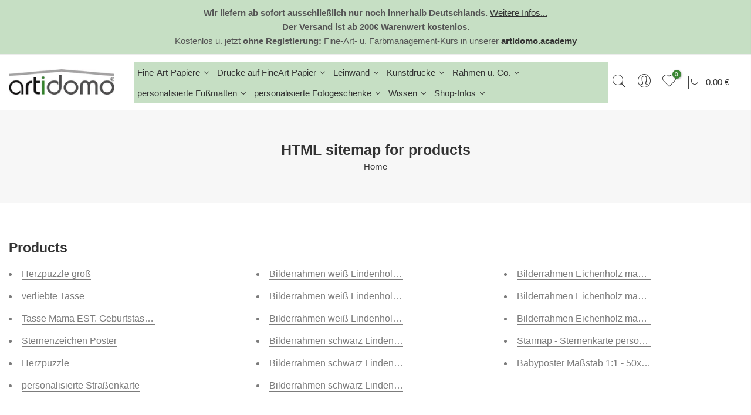

--- FILE ---
content_type: text/html; charset=utf-8
request_url: https://artidomo.de/pages/avada-sitemap-products
body_size: 59527
content:
<!doctype html>
<html class="no-js" lang="de">
<head>
  <script>
  // Google Consent Mode V2 integration script from Consentmo GDPR
  window.isenseRules = {};
  window.isenseRules.gcm = {
      gcmVersion: 2,
      integrationVersion: 2,
      initialState: 7,
      customChanges: false,
      consentUpdated: false,
      adsDataRedaction: true,
      urlPassthrough: false,
      storage: { ad_personalization: "granted", ad_storage: "granted", ad_user_data: "granted", analytics_storage: "granted", functionality_storage: "granted", personalization_storage: "granted", security_storage: "granted", wait_for_update: 500 }
  };
  window.isenseRules.initializeGcm = function (rules) {
    let initialState = rules.initialState;
    let analyticsBlocked = initialState === 0 || initialState === 3 || initialState === 6 || initialState === 7;
    let marketingBlocked = initialState === 0 || initialState === 2 || initialState === 5 || initialState === 7;
    let functionalityBlocked = initialState === 4 || initialState === 5 || initialState === 6 || initialState === 7;

    let gdprCache = localStorage.getItem('gdprCache') ? JSON.parse(localStorage.getItem('gdprCache')) : null;
    if (gdprCache && typeof gdprCache.updatedPreferences !== "undefined") {
      let updatedPreferences = gdprCache && typeof gdprCache.updatedPreferences !== "undefined" ? gdprCache.updatedPreferences : null;
      analyticsBlocked = parseInt(updatedPreferences.indexOf('analytics')) > -1;
      marketingBlocked = parseInt(updatedPreferences.indexOf('marketing')) > -1;
      functionalityBlocked = parseInt(updatedPreferences.indexOf('functionality')) > -1;

      rules.consentUpdated = true;
    }
    
    isenseRules.gcm = {
      ...rules,
      storage: {
        ad_personalization: marketingBlocked ? "denied" : "granted",
        ad_storage: marketingBlocked ? "denied" : "granted",
        ad_user_data: marketingBlocked ? "denied" : "granted",
        analytics_storage: analyticsBlocked ? "denied" : "granted",
        functionality_storage: functionalityBlocked ? "denied" : "granted",
        personalization_storage: functionalityBlocked ? "denied" : "granted",
        security_storage: "granted",
        wait_for_update: 500
      },
    };
  }

  // Google Consent Mode - initialization start
  window.isenseRules.initializeGcm({
    ...window.isenseRules.gcm,
    adsDataRedaction: true,
    urlPassthrough: false,
    initialState: 7
  });

  /*
  * initialState acceptable values:
  * 0 - Set both ad_storage and analytics_storage to denied
  * 1 - Set all categories to granted
  * 2 - Set only ad_storage to denied
  * 3 - Set only analytics_storage to denied
  * 4 - Set only functionality_storage to denied
  * 5 - Set both ad_storage and functionality_storage to denied
  * 6 - Set both analytics_storage and functionality_storage to denied
  * 7 - Set all categories to denied
  */

  window.dataLayer = window.dataLayer || [];
  function gtag() { window.dataLayer.push(arguments); }
  gtag("consent", "default", isenseRules.gcm.storage);
  isenseRules.gcm.adsDataRedaction && gtag("set", "ads_data_redaction", isenseRules.gcm.adsDataRedaction);
  isenseRules.gcm.urlPassthrough && gtag("set", "url_passthrough", isenseRules.gcm.urlPassthrough);
</script>
  

    

    

    

    


  <meta name="p:domain_verify" content="8ea850ae2cdca3f9fe243802e913fff7" />
<meta name="google-site-verification" content="z4O4pxCYnv2JyQs1GGzbIFT_llAwbDC5eKTZVBhHwDw" />
 
<meta charset="utf-8">
  <meta name="viewport" content="width=device-width, initial-scale=1, shrink-to-fit=no, user-scalable=no">
  <meta name="theme-color" content="#3c8735">
  <meta name="format-detection" content="telephone=no">
  <link rel="canonical" href="https://artidomo.de/pages/avada-sitemap-products">
  <link rel="prefetch" as="document" href="https://artidomo.de">
  <link rel="dns-prefetch" href="https://cdn.shopify.com" crossorigin>
  <link rel="preconnect" href="https://cdn.shopify.com" crossorigin>
  <link rel="preconnect" href="https://monorail-edge.shopifysvc.com">
<link rel="dns-prefetch" href="https://fonts.shopifycdn.com" crossorigin>
    <link rel="preconnect" href="https://fonts.shopify.com" crossorigin>
    <link rel="preload" as="font" href="" type="font/woff2" crossorigin>
    <link rel="preload" as="font" href="" type="font/woff2" crossorigin>
    <link rel="preload" as="font" href="" type="font/woff2" crossorigin><link rel="preload" as="style" href="//artidomo.de/cdn/shop/t/7/assets/pre_theme.min.css?v=21759887704715744181690042064">
  <link rel="preload" as="style" href="//artidomo.de/cdn/shop/t/7/assets/theme.css?enable_css_minification=1&v=60878222985529844301761041976"><title>HTML sitemap for products &ndash; artidomo</title><meta name="description" content="Products Herzpuzzle groß verliebte Tasse Tasse Mama EST. Geburtstasse für Mama, Papa, Oma oder Opa Sternenzeichen Poster Herzpuzzle personalisierte Straßenkarte Bilderrahmen weiß Lindenholz massiv DIN A4 Bilderrahmen weiß Lindenholz massiv DIN A3 Bilderrahmen weiß Lindenholz massiv DIN A2 Bilderrahmen schwarz Lindenhol"><link rel="shortcut icon" type="image/png" href="//artidomo.de/cdn/shop/files/artidomo-square-google_32x.png?v=1628282012"><link rel="apple-touch-icon-precomposed" type="image/png" sizes="152x152" href="//artidomo.de/cdn/shop/files/artidomo-square-google_152x.png?v=1628282012"><meta name="keywords" content="HTML sitemap for products, artidomo, artidomo.de"/><meta name="author" content="artidomo">

<meta property="og:site_name" content="artidomo">
<meta property="og:url" content="https://artidomo.de/pages/avada-sitemap-products">
<meta property="og:title" content="HTML sitemap for products">
<meta property="og:type" content="website">
<meta property="og:description" content="Products Herzpuzzle groß verliebte Tasse Tasse Mama EST. Geburtstasse für Mama, Papa, Oma oder Opa Sternenzeichen Poster Herzpuzzle personalisierte Straßenkarte Bilderrahmen weiß Lindenholz massiv DIN A4 Bilderrahmen weiß Lindenholz massiv DIN A3 Bilderrahmen weiß Lindenholz massiv DIN A2 Bilderrahmen schwarz Lindenhol"><meta property="og:image" content="http://artidomo.de/cdn/shop/files/artidomo400px.jpg?height=628&pad_color=fff&v=1630261070&width=1200">
  <meta property="og:image:secure_url" content="https://artidomo.de/cdn/shop/files/artidomo400px.jpg?height=628&pad_color=fff&v=1630261070&width=1200">
  <meta property="og:image:width" content="1200">
  <meta property="og:image:height" content="628"><meta name="twitter:site" content="@#"><meta name="twitter:card" content="summary_large_image">
<meta name="twitter:title" content="HTML sitemap for products">
<meta name="twitter:description" content="Products Herzpuzzle groß verliebte Tasse Tasse Mama EST. Geburtstasse für Mama, Papa, Oma oder Opa Sternenzeichen Poster Herzpuzzle personalisierte Straßenkarte Bilderrahmen weiß Lindenholz massiv DIN A4 Bilderrahmen weiß Lindenholz massiv DIN A3 Bilderrahmen weiß Lindenholz massiv DIN A2 Bilderrahmen schwarz Lindenhol"><link href="//artidomo.de/cdn/shop/t/7/assets/pre_theme.min.css?v=21759887704715744181690042064" rel="stylesheet" type="text/css" media="all" /><link rel="preload" as="script" href="//artidomo.de/cdn/shop/t/7/assets/lazysizes.min.js?v=36113997772709414851690042063">
<link rel="preload" as="script" href="//artidomo.de/cdn/shop/t/7/assets/nt_vendor2.min.js?v=42422918620433123951690042064">
<script>document.documentElement.className = document.documentElement.className.replace('no-js', 'yes-js');const t_name = "page",designMode = false,t_cartCount = 0,ThemeNameT4='elessi',ThemeNameT42='ThemeIdT4Elessi',themeIDt4 = 143551004940,ck_hostname = 'elessi-2-none',ThemeIdT4 = "true",SopEmlT4="info@artidomo.de",ThemePuT4 = '#purchase_codet4',t_shop_currency = "EUR", t_moneyFormat = "\u003cspan class=money\u003e{{amount_with_comma_separator}} €\u003c\/span\u003e", t_cart_url = "\/cart",t_cartadd_url = "\/cart\/add",t_cartchange_url = "\/cart\/change", pr_re_url = "\/recommendations\/products"; try {var T4AgentNT = (navigator.userAgent.indexOf('Chrome-Lighthouse') == -1)}catch(err){var T4AgentNT = true} function onloadt4relcss(_this) {_this.onload=null;if(T4AgentNT){_this.rel='stylesheet'}} (function () {window.onpageshow = function() {if (performance.navigation.type === 2) {document.dispatchEvent(new CustomEvent('cart:refresh'))} }; })();
var T4stt_str = {
  "PleaseChoosePrOptions":"", 
  "will_not_ship":"Wird erst versendet, wenn \u003cspan class=\"jsnt\"\u003e{{date}}\u003c\/span\u003e",
  "will_stock_after":"Wird nach dem \u003cspan class=\"jsnt\"\u003e{{date}}\u003c\/span\u003e auf Lager sein",
  "replace_item_atc":"",
  "replace_item_pre":"",
  "added_to_cart": "Das Produkt wurde erfolgreich in Ihren Warenkorb gelegt.",
  "view_cart": "Warenkorb ansehen",
  "continue_shopping": "Mit dem Einkaufen fortfahren",
  "save_js":"-[sale]%","bannerCountdown":"%D  %H:%M:%S",
  "prItemCountdown":"%D  %H:%M:%S",
  "countdown_days":"Tage",
  "countdown_hours":"std",
  "countdown_mins":"min",
  "countdown_sec":"sek",
  "multiple_rates": "Wir haben [number_of_rates] Versandkosten für [Adresse] gefunden, beginnend mit [Rate].",
  "one_rate": "Wir haben eine Versandrate für [Adresse] gefunden.",
  "no_rates": "Leider versenden wir nicht an dieses Ziel.",
  "rate_value": "[rate_title] bei [rate]",
  "agree_checkout": "Sie müssen den AGB´s zustimmen.",
  "added_text_cp":""
};
</script>
<link rel="preload" href="//artidomo.de/cdn/shop/t/7/assets/style.min.css?v=89618442910245215931690042064" as="style" onload="onloadt4relcss(this)"><link href="//artidomo.de/cdn/shop/t/7/assets/theme.css?enable_css_minification=1&amp;v=60878222985529844301761041976" rel="stylesheet" type="text/css" media="all" /><link id="sett_clt4" rel="preload" href="//artidomo.de/cdn/shop/t/7/assets/sett_cl.css?enable_css_minification=1&v=103732595745850226541690042064" as="style" onload="onloadt4relcss(this)"><link rel="preload" as="style" href="//artidomo.de/cdn/shop/t/7/assets/custom.css?enable_css_minification=1&v=55598472932925652791691662523"><link href="//artidomo.de/cdn/shop/t/7/assets/custom.css?enable_css_minification=1&amp;v=55598472932925652791691662523" rel="stylesheet" type="text/css" media="all" /><link rel="preload" href="//artidomo.de/cdn/shop/t/7/assets/line-awesome.min.css?v=36930450349382045261690042063" as="style" onload="onloadt4relcss(this)">
<script id="js_lzt4" src="//artidomo.de/cdn/shop/t/7/assets/lazysizes.min.js?v=36113997772709414851690042063" defer="defer"></script>
<script src="//artidomo.de/cdn/shop/t/7/assets/nt_vendor2.min.js?v=42422918620433123951690042064" defer="defer" id="js_ntt4"
  data-theme='//artidomo.de/cdn/shop/t/7/assets/nt_theme.min.js?v=26919863470222954981690042063'
  data-stt='//artidomo.de/cdn/shop/t/7/assets/nt_settings.js?enable_js_minification=1&v=43299563277863276921733132846'
  data-cat='//artidomo.de/cdn/shop/t/7/assets/cat.min.js?v=144452135317577922631690042062' 
  data-sw='//artidomo.de/cdn/shop/t/7/assets/swatch.min.js?v=160344340852102513811690042064'
  data-prjs='//artidomo.de/cdn/shop/t/7/assets/produc.min.js?v=66856717831304081821690042064' 
  data-mail='//artidomo.de/cdn/shop/t/7/assets/platform_mail.min.js?v=120104920183136925081690042064'
  data-my='//artidomo.de/cdn/shop/t/7/assets/my.js?v=111603181540343972631690042063' data-cusp='//artidomo.de/cdn/shop/t/7/assets/my.js?v=111603181540343972631690042063' data-cur='//artidomo.de/cdn/shop/t/7/assets/my.js?v=111603181540343972631690042063' data-mdl='//artidomo.de/cdn/shop/t/7/assets/module.min.js?v=4705173922121016931690042063'
  data-map='//artidomo.de/cdn/shop/t/7/assets/maplace.min.js?v=123640464312137447171690042063'
  data-time='//artidomo.de/cdn/shop/t/7/assets/spacetime.min.js?1544'
  data-ins='//artidomo.de/cdn/shop/t/7/assets/nt_instagram.min.js?v=139140391247222617321690042063'
  data-user='//artidomo.de/cdn/shop/t/7/assets/interactable.min.js?v=108378901084656046741690042063'
  data-add='//s7.addthis.com/js/300/addthis_widget.js#pubid=ra-56efaa05a768bd19'
  data-klaviyo='//www.klaviyo.com/media/js/public/klaviyo_subscribe.js'
  data-font='iconKalles , fakalles , Pe-icon-7-stroke , Font Awesome 5 Free:n9'
  data-fm=''
  data-spcmn='//artidomo.de/cdn/shopifycloud/storefront/assets/themes_support/shopify_common-5f594365.js'
  data-cust='//artidomo.de/cdn/shop/t/7/assets/customerclnt.min.js?v=3252781937110261681690042063'
  data-cusjs='//artidomo.de/cdn/shop/t/7/assets/custom.js?enable_js_minification=1&v=64547231957105102571690042063'
  data-desadm='//artidomo.de/cdn/shop/t/7/assets/des_adm.min.js?v=7333409443555015191690042063'
  data-otherryv='//artidomo.de/cdn/shop/t/7/assets/reviewOther.js?enable_js_minification=1&v=3813928545023403481690042064'></script><script>window.performance && window.performance.mark && window.performance.mark('shopify.content_for_header.start');</script><meta name="facebook-domain-verification" content="ztrrsecx5jo84rxjif0bzn5wtwrvcd">
<meta id="shopify-digital-wallet" name="shopify-digital-wallet" content="/49645650088/digital_wallets/dialog">
<meta name="shopify-checkout-api-token" content="a49024a46e6a504eefb49e5dde8a8e3a">
<meta id="in-context-paypal-metadata" data-shop-id="49645650088" data-venmo-supported="false" data-environment="production" data-locale="de_DE" data-paypal-v4="true" data-currency="EUR">
<link rel="alternate" hreflang="x-default" href="https://artidomo.de/pages/avada-sitemap-products">
<link rel="alternate" hreflang="en" href="https://artidomo.de/en/pages/avada-sitemap-products">
<link rel="alternate" hreflang="nl" href="https://artidomo.de/nl/pages/avada-sitemap-products">
<link rel="alternate" hreflang="fr" href="https://artidomo.de/fr/pages/avada-sitemap-products">
<script async="async" src="/checkouts/internal/preloads.js?locale=de-DE"></script>
<link rel="preconnect" href="https://shop.app" crossorigin="anonymous">
<script async="async" src="https://shop.app/checkouts/internal/preloads.js?locale=de-DE&shop_id=49645650088" crossorigin="anonymous"></script>
<script id="apple-pay-shop-capabilities" type="application/json">{"shopId":49645650088,"countryCode":"DE","currencyCode":"EUR","merchantCapabilities":["supports3DS"],"merchantId":"gid:\/\/shopify\/Shop\/49645650088","merchantName":"artidomo","requiredBillingContactFields":["postalAddress","email"],"requiredShippingContactFields":["postalAddress","email"],"shippingType":"shipping","supportedNetworks":["visa","maestro","masterCard"],"total":{"type":"pending","label":"artidomo","amount":"1.00"},"shopifyPaymentsEnabled":true,"supportsSubscriptions":true}</script>
<script id="shopify-features" type="application/json">{"accessToken":"a49024a46e6a504eefb49e5dde8a8e3a","betas":["rich-media-storefront-analytics"],"domain":"artidomo.de","predictiveSearch":true,"shopId":49645650088,"locale":"de"}</script>
<script>var Shopify = Shopify || {};
Shopify.shop = "artidomo.myshopify.com";
Shopify.locale = "de";
Shopify.currency = {"active":"EUR","rate":"1.0"};
Shopify.country = "DE";
Shopify.theme = {"name":"Elessi 3.1.1","id":143551004940,"schema_name":"Elessi","schema_version":"3.1.1","theme_store_id":null,"role":"main"};
Shopify.theme.handle = "null";
Shopify.theme.style = {"id":null,"handle":null};
Shopify.cdnHost = "artidomo.de/cdn";
Shopify.routes = Shopify.routes || {};
Shopify.routes.root = "/";</script>
<script type="module">!function(o){(o.Shopify=o.Shopify||{}).modules=!0}(window);</script>
<script>!function(o){function n(){var o=[];function n(){o.push(Array.prototype.slice.apply(arguments))}return n.q=o,n}var t=o.Shopify=o.Shopify||{};t.loadFeatures=n(),t.autoloadFeatures=n()}(window);</script>
<script>
  window.ShopifyPay = window.ShopifyPay || {};
  window.ShopifyPay.apiHost = "shop.app\/pay";
  window.ShopifyPay.redirectState = null;
</script>
<script id="shop-js-analytics" type="application/json">{"pageType":"page"}</script>
<script defer="defer" async type="module" src="//artidomo.de/cdn/shopifycloud/shop-js/modules/v2/client.init-shop-cart-sync_BxliUFcT.de.esm.js"></script>
<script defer="defer" async type="module" src="//artidomo.de/cdn/shopifycloud/shop-js/modules/v2/chunk.common_D4c7gLTG.esm.js"></script>
<script type="module">
  await import("//artidomo.de/cdn/shopifycloud/shop-js/modules/v2/client.init-shop-cart-sync_BxliUFcT.de.esm.js");
await import("//artidomo.de/cdn/shopifycloud/shop-js/modules/v2/chunk.common_D4c7gLTG.esm.js");

  window.Shopify.SignInWithShop?.initShopCartSync?.({"fedCMEnabled":true,"windoidEnabled":true});

</script>
<script>
  window.Shopify = window.Shopify || {};
  if (!window.Shopify.featureAssets) window.Shopify.featureAssets = {};
  window.Shopify.featureAssets['shop-js'] = {"shop-cart-sync":["modules/v2/client.shop-cart-sync_BnFiOxzC.de.esm.js","modules/v2/chunk.common_D4c7gLTG.esm.js"],"init-fed-cm":["modules/v2/client.init-fed-cm_BaKRtJgz.de.esm.js","modules/v2/chunk.common_D4c7gLTG.esm.js"],"init-shop-email-lookup-coordinator":["modules/v2/client.init-shop-email-lookup-coordinator_AsFENXvn.de.esm.js","modules/v2/chunk.common_D4c7gLTG.esm.js"],"shop-cash-offers":["modules/v2/client.shop-cash-offers_CJGAYR0G.de.esm.js","modules/v2/chunk.common_D4c7gLTG.esm.js","modules/v2/chunk.modal_CILoLMzy.esm.js"],"init-shop-cart-sync":["modules/v2/client.init-shop-cart-sync_BxliUFcT.de.esm.js","modules/v2/chunk.common_D4c7gLTG.esm.js"],"init-windoid":["modules/v2/client.init-windoid_BEAAuB47.de.esm.js","modules/v2/chunk.common_D4c7gLTG.esm.js"],"shop-toast-manager":["modules/v2/client.shop-toast-manager_BxKoUqg2.de.esm.js","modules/v2/chunk.common_D4c7gLTG.esm.js"],"pay-button":["modules/v2/client.pay-button_z-2PBflw.de.esm.js","modules/v2/chunk.common_D4c7gLTG.esm.js"],"shop-button":["modules/v2/client.shop-button_B45R6hcO.de.esm.js","modules/v2/chunk.common_D4c7gLTG.esm.js"],"shop-login-button":["modules/v2/client.shop-login-button_Cwnyjley.de.esm.js","modules/v2/chunk.common_D4c7gLTG.esm.js","modules/v2/chunk.modal_CILoLMzy.esm.js"],"avatar":["modules/v2/client.avatar_BTnouDA3.de.esm.js"],"shop-follow-button":["modules/v2/client.shop-follow-button_DbQyea6N.de.esm.js","modules/v2/chunk.common_D4c7gLTG.esm.js","modules/v2/chunk.modal_CILoLMzy.esm.js"],"init-customer-accounts-sign-up":["modules/v2/client.init-customer-accounts-sign-up_bmX5DWVI.de.esm.js","modules/v2/client.shop-login-button_Cwnyjley.de.esm.js","modules/v2/chunk.common_D4c7gLTG.esm.js","modules/v2/chunk.modal_CILoLMzy.esm.js"],"init-shop-for-new-customer-accounts":["modules/v2/client.init-shop-for-new-customer-accounts_B-5s_sgb.de.esm.js","modules/v2/client.shop-login-button_Cwnyjley.de.esm.js","modules/v2/chunk.common_D4c7gLTG.esm.js","modules/v2/chunk.modal_CILoLMzy.esm.js"],"init-customer-accounts":["modules/v2/client.init-customer-accounts_B-LQITu6.de.esm.js","modules/v2/client.shop-login-button_Cwnyjley.de.esm.js","modules/v2/chunk.common_D4c7gLTG.esm.js","modules/v2/chunk.modal_CILoLMzy.esm.js"],"checkout-modal":["modules/v2/client.checkout-modal_8XaLw8OQ.de.esm.js","modules/v2/chunk.common_D4c7gLTG.esm.js","modules/v2/chunk.modal_CILoLMzy.esm.js"],"lead-capture":["modules/v2/client.lead-capture_DY4MTE6A.de.esm.js","modules/v2/chunk.common_D4c7gLTG.esm.js","modules/v2/chunk.modal_CILoLMzy.esm.js"],"shop-login":["modules/v2/client.shop-login_3JtrNRpT.de.esm.js","modules/v2/chunk.common_D4c7gLTG.esm.js","modules/v2/chunk.modal_CILoLMzy.esm.js"],"payment-terms":["modules/v2/client.payment-terms_nv8sXJel.de.esm.js","modules/v2/chunk.common_D4c7gLTG.esm.js","modules/v2/chunk.modal_CILoLMzy.esm.js"]};
</script>
<script>(function() {
  var isLoaded = false;
  function asyncLoad() {
    if (isLoaded) return;
    isLoaded = true;
    var urls = ["https:\/\/sdk.teeinblue.com\/async.js?platform=shopify\u0026v=1\u0026token=pdXrVcBQnfEPGOzDXXbudT8jo3veu3Ok\u0026shop=artidomo.myshopify.com","https:\/\/widgetic.com\/sdk\/sdk.js?shop=artidomo.myshopify.com","https:\/\/cdn.autoketing.org\/sdk-cdn\/sales-pop\/dist\/sales-pop-embed.js?t=1691783850937344618\u0026shop=artidomo.myshopify.com","https:\/\/cdn.hyj.mobi\/d\/relevanz.js?cid=13361\u0026custid=4780\u0026shop=artidomo.myshopify.com"];
    for (var i = 0; i < urls.length; i++) {
      var s = document.createElement('script');
      s.type = 'text/javascript';
      s.async = true;
      s.src = urls[i];
      var x = document.getElementsByTagName('script')[0];
      x.parentNode.insertBefore(s, x);
    }
  };
  if(window.attachEvent) {
    window.attachEvent('onload', asyncLoad);
  } else {
    window.addEventListener('load', asyncLoad, false);
  }
})();</script>
<script id="__st">var __st={"a":49645650088,"offset":3600,"reqid":"1353f19a-a2e1-4d8a-8734-baaa59b78cd0-1764396623","pageurl":"artidomo.de\/pages\/avada-sitemap-products","s":"pages-85079654568","u":"d36cdd9be508","p":"page","rtyp":"page","rid":85079654568};</script>
<script>window.ShopifyPaypalV4VisibilityTracking = true;</script>
<script id="form-persister">!function(){'use strict';const t='contact',e='new_comment',n=[[t,t],['blogs',e],['comments',e],[t,'customer']],o='password',r='form_key',c=['recaptcha-v3-token','g-recaptcha-response','h-captcha-response',o],s=()=>{try{return window.sessionStorage}catch{return}},i='__shopify_v',u=t=>t.elements[r],a=function(){const t=[...n].map((([t,e])=>`form[action*='/${t}']:not([data-nocaptcha='true']) input[name='form_type'][value='${e}']`)).join(',');var e;return e=t,()=>e?[...document.querySelectorAll(e)].map((t=>t.form)):[]}();function m(t){const e=u(t);a().includes(t)&&(!e||!e.value)&&function(t){try{if(!s())return;!function(t){const e=s();if(!e)return;const n=u(t);if(!n)return;const o=n.value;o&&e.removeItem(o)}(t);const e=Array.from(Array(32),(()=>Math.random().toString(36)[2])).join('');!function(t,e){u(t)||t.append(Object.assign(document.createElement('input'),{type:'hidden',name:r})),t.elements[r].value=e}(t,e),function(t,e){const n=s();if(!n)return;const r=[...t.querySelectorAll(`input[type='${o}']`)].map((({name:t})=>t)),u=[...c,...r],a={};for(const[o,c]of new FormData(t).entries())u.includes(o)||(a[o]=c);n.setItem(e,JSON.stringify({[i]:1,action:t.action,data:a}))}(t,e)}catch(e){console.error('failed to persist form',e)}}(t)}const f=t=>{if('true'===t.dataset.persistBound)return;const e=function(t,e){const n=function(t){return'function'==typeof t.submit?t.submit:HTMLFormElement.prototype.submit}(t).bind(t);return function(){let t;return()=>{t||(t=!0,(()=>{try{e(),n()}catch(t){(t=>{console.error('form submit failed',t)})(t)}})(),setTimeout((()=>t=!1),250))}}()}(t,(()=>{m(t)}));!function(t,e){if('function'==typeof t.submit&&'function'==typeof e)try{t.submit=e}catch{}}(t,e),t.addEventListener('submit',(t=>{t.preventDefault(),e()})),t.dataset.persistBound='true'};!function(){function t(t){const e=(t=>{const e=t.target;return e instanceof HTMLFormElement?e:e&&e.form})(t);e&&m(e)}document.addEventListener('submit',t),document.addEventListener('DOMContentLoaded',(()=>{const e=a();for(const t of e)f(t);var n;n=document.body,new window.MutationObserver((t=>{for(const e of t)if('childList'===e.type&&e.addedNodes.length)for(const t of e.addedNodes)1===t.nodeType&&'FORM'===t.tagName&&a().includes(t)&&f(t)})).observe(n,{childList:!0,subtree:!0,attributes:!1}),document.removeEventListener('submit',t)}))}()}();</script>
<script integrity="sha256-52AcMU7V7pcBOXWImdc/TAGTFKeNjmkeM1Pvks/DTgc=" data-source-attribution="shopify.loadfeatures" defer="defer" src="//artidomo.de/cdn/shopifycloud/storefront/assets/storefront/load_feature-81c60534.js" crossorigin="anonymous"></script>
<script crossorigin="anonymous" defer="defer" src="//artidomo.de/cdn/shopifycloud/storefront/assets/shopify_pay/storefront-65b4c6d7.js?v=20250812"></script>
<script data-source-attribution="shopify.dynamic_checkout.dynamic.init">var Shopify=Shopify||{};Shopify.PaymentButton=Shopify.PaymentButton||{isStorefrontPortableWallets:!0,init:function(){window.Shopify.PaymentButton.init=function(){};var t=document.createElement("script");t.src="https://artidomo.de/cdn/shopifycloud/portable-wallets/latest/portable-wallets.de.js",t.type="module",document.head.appendChild(t)}};
</script>
<script data-source-attribution="shopify.dynamic_checkout.buyer_consent">
  function portableWalletsHideBuyerConsent(e){var t=document.getElementById("shopify-buyer-consent"),n=document.getElementById("shopify-subscription-policy-button");t&&n&&(t.classList.add("hidden"),t.setAttribute("aria-hidden","true"),n.removeEventListener("click",e))}function portableWalletsShowBuyerConsent(e){var t=document.getElementById("shopify-buyer-consent"),n=document.getElementById("shopify-subscription-policy-button");t&&n&&(t.classList.remove("hidden"),t.removeAttribute("aria-hidden"),n.addEventListener("click",e))}window.Shopify?.PaymentButton&&(window.Shopify.PaymentButton.hideBuyerConsent=portableWalletsHideBuyerConsent,window.Shopify.PaymentButton.showBuyerConsent=portableWalletsShowBuyerConsent);
</script>
<script data-source-attribution="shopify.dynamic_checkout.cart.bootstrap">document.addEventListener("DOMContentLoaded",(function(){function t(){return document.querySelector("shopify-accelerated-checkout-cart, shopify-accelerated-checkout")}if(t())Shopify.PaymentButton.init();else{new MutationObserver((function(e,n){t()&&(Shopify.PaymentButton.init(),n.disconnect())})).observe(document.body,{childList:!0,subtree:!0})}}));
</script>
<link id="shopify-accelerated-checkout-styles" rel="stylesheet" media="screen" href="https://artidomo.de/cdn/shopifycloud/portable-wallets/latest/accelerated-checkout-backwards-compat.css" crossorigin="anonymous">
<style id="shopify-accelerated-checkout-cart">
        #shopify-buyer-consent {
  margin-top: 1em;
  display: inline-block;
  width: 100%;
}

#shopify-buyer-consent.hidden {
  display: none;
}

#shopify-subscription-policy-button {
  background: none;
  border: none;
  padding: 0;
  text-decoration: underline;
  font-size: inherit;
  cursor: pointer;
}

#shopify-subscription-policy-button::before {
  box-shadow: none;
}

      </style>

<script>window.performance && window.performance.mark && window.performance.mark('shopify.content_for_header.end');</script>






<script>
    
    
    
    
    var gsf_conversion_data = {page_type : '', event : '', data : {shop_currency : "EUR"}};
    
</script>
  <!-- teeinblue scripts. DON'T MODIFY!!! -->
<script>
window.teeinblueShop = {
  shopCurrency: "EUR",
};
</script>

<!-- teeinblue scripts end. -->

  <link href="//artidomo.de/cdn/shop/t/7/assets/teeinblue-custom.css?v=143526626114078816191722919731" rel="stylesheet" type="text/css" media="all" />
  <script>window. clUploadEditable=function( mimeType){ return /^image/.test(mimeType) && mimeType != 'image/tiff'};</script>
  <script src="//artidomo.de/cdn/shop/t/7/assets/tee-sticky-gallery.js?v=176214744990394722911722919911" type="text/javascript"></script>


<!-- BEGIN app block: shopify://apps/consentmo-gdpr/blocks/gdpr_cookie_consent/4fbe573f-a377-4fea-9801-3ee0858cae41 -->


<!-- END app block --><!-- BEGIN app block: shopify://apps/hulk-form-builder/blocks/app-embed/b6b8dd14-356b-4725-a4ed-77232212b3c3 --><!-- BEGIN app snippet: hulkapps-formbuilder-theme-ext --><script type="text/javascript">
  
  if (typeof window.formbuilder_customer != "object") {
        window.formbuilder_customer = {}
  }

  window.hulkFormBuilder = {
    form_data: {},
    shop_data: {"shop_rOpvT_jR6ZvOr1bFp5Nryw":{"shop_uuid":"rOpvT_jR6ZvOr1bFp5Nryw","shop_timezone":"Europe\/Berlin","shop_id":104808,"shop_is_after_submit_enabled":true,"shop_shopify_plan":"basic","shop_shopify_domain":"artidomo.myshopify.com","shop_created_at":"2024-04-12T03:42:56.451-05:00","is_skip_metafield":false,"shop_deleted":false,"shop_disabled":false}},
    settings_data: {"shop_settings":{"shop_customise_msgs":[],"default_customise_msgs":{"is_required":"is required","thank_you":"Thank you! The form was submitted successfully.","processing":"Processing...","valid_data":"Please provide valid data","valid_email":"Provide valid email format","valid_tags":"HTML Tags are not allowed","valid_phone":"Provide valid phone number","valid_captcha":"Please provide valid captcha response","valid_url":"Provide valid URL","only_number_alloud":"Provide valid number in","number_less":"must be less than","number_more":"must be more than","image_must_less":"Image must be less than 20MB","image_number":"Images allowed","image_extension":"Invalid extension! Please provide image file","error_image_upload":"Error in image upload. Please try again.","error_file_upload":"Error in file upload. Please try again.","your_response":"Your response","error_form_submit":"Error occur.Please try again after sometime.","email_submitted":"Form with this email is already submitted","invalid_email_by_zerobounce":"The email address you entered appears to be invalid. Please check it and try again.","download_file":"Download file","card_details_invalid":"Your card details are invalid","card_details":"Card details","please_enter_card_details":"Please enter card details","card_number":"Card number","exp_mm":"Exp MM","exp_yy":"Exp YY","crd_cvc":"CVV","payment_value":"Payment amount","please_enter_payment_amount":"Please enter payment amount","address1":"Address line 1","address2":"Address line 2","city":"City","province":"Province","zipcode":"Zip code","country":"Country","blocked_domain":"This form does not accept addresses from","file_must_less":"File must be less than 20MB","file_extension":"Invalid extension! Please provide file","only_file_number_alloud":"files allowed","previous":"Previous","next":"Next","must_have_a_input":"Please enter at least one field.","please_enter_required_data":"Please enter required data","atleast_one_special_char":"Include at least one special character","atleast_one_lowercase_char":"Include at least one lowercase character","atleast_one_uppercase_char":"Include at least one uppercase character","atleast_one_number":"Include at least one number","must_have_8_chars":"Must have 8 characters long","be_between_8_and_12_chars":"Be between 8 and 12 characters long","please_select":"Please Select","phone_submitted":"Form with this phone number is already submitted","user_res_parse_error":"Error while submitting the form","valid_same_values":"values must be same","product_choice_clear_selection":"Clear Selection","picture_choice_clear_selection":"Clear Selection","remove_all_for_file_image_upload":"Remove All","invalid_file_type_for_image_upload":"You can't upload files of this type.","invalid_file_type_for_signature_upload":"You can't upload files of this type.","max_files_exceeded_for_file_upload":"You can not upload any more files.","max_files_exceeded_for_image_upload":"You can not upload any more files.","file_already_exist":"File already uploaded","max_limit_exceed":"You have added the maximum number of text fields.","cancel_upload_for_file_upload":"Cancel upload","cancel_upload_for_image_upload":"Cancel upload","cancel_upload_for_signature_upload":"Cancel upload"},"shop_blocked_domains":[]}},
    features_data: {"shop_plan_features":{"shop_plan_features":["unlimited-forms","full-design-customization","export-form-submissions","multiple-recipients-for-form-submissions","multiple-admin-notifications","enable-captcha","unlimited-file-uploads","save-submitted-form-data","set-auto-response-message","conditional-logic","form-banner","save-as-draft-facility","include-user-response-in-admin-email","disable-form-submission","mail-platform-integration","stripe-payment-integration","pre-built-templates","create-customer-account-on-shopify","google-analytics-3-by-tracking-id","facebook-pixel-id","bing-uet-pixel-id","advanced-js","advanced-css","api-available","customize-form-message","hidden-field","restrict-from-submissions-per-one-user","utm-tracking","ratings","privacy-notices","heading","paragraph","shopify-flow-trigger","domain-setup","block-domain","address","html-code","form-schedule","after-submit-script","customize-form-scrolling","on-form-submission-record-the-referrer-url","password","duplicate-the-forms","include-user-response-in-auto-responder-email","elements-add-ons","admin-and-auto-responder-email-with-tokens","email-export","premium-support","google-analytics-4-by-measurement-id","google-ads-for-tracking-conversion","validation-field","file-upload","load_form_as_popup","advanced_conditional_logic"]}},
    shop: null,
    shop_id: null,
    plan_features: null,
    validateDoubleQuotes: false,
    assets: {
      extraFunctions: "https://cdn.shopify.com/extensions/019a6c74-29f3-754a-afe5-b354ea02c446/form_builder-47/assets/extra-functions.js",
      extraStyles: "https://cdn.shopify.com/extensions/019a6c74-29f3-754a-afe5-b354ea02c446/form_builder-47/assets/extra-styles.css",
      bootstrapStyles: "https://cdn.shopify.com/extensions/019a6c74-29f3-754a-afe5-b354ea02c446/form_builder-47/assets/theme-app-extension-bootstrap.css"
    },
    translations: {
      htmlTagNotAllowed: "HTML Tags are not allowed",
      sqlQueryNotAllowed: "SQL Queries are not allowed",
      doubleQuoteNotAllowed: "Double quotes are not allowed",
      vorwerkHttpWwwNotAllowed: "The words \u0026#39;http\u0026#39; and \u0026#39;www\u0026#39; are not allowed. Please remove them and try again.",
      maxTextFieldsReached: "You have added the maximum number of text fields.",
      avoidNegativeWords: "Avoid negative words: Don\u0026#39;t use negative words in your contact message.",
      customDesignOnly: "This form is for custom designs requests. For general inquiries please contact our team at info@stagheaddesigns.com",
      zerobounceApiErrorMsg: "We couldn\u0026#39;t verify your email due to a technical issue. Please try again later.",
    }

  }

  

  window.FbThemeAppExtSettingsHash = {}
  
</script><!-- END app snippet --><!-- END app block --><!-- BEGIN app block: shopify://apps/pagefly-page-builder/blocks/app-embed/83e179f7-59a0-4589-8c66-c0dddf959200 -->

<!-- BEGIN app snippet: pagefly-cro-ab-testing-main -->







<script>
  ;(function () {
    const url = new URL(window.location)
    const viewParam = url.searchParams.get('view')
    if (viewParam && viewParam.includes('variant-pf-')) {
      url.searchParams.set('pf_v', viewParam)
      url.searchParams.delete('view')
      window.history.replaceState({}, '', url)
    }
  })()
</script>



<script type='module'>
  
  window.PAGEFLY_CRO = window.PAGEFLY_CRO || {}

  window.PAGEFLY_CRO['data_debug'] = {
    original_template_suffix: "",
    allow_ab_test: false,
    ab_test_start_time: 0,
    ab_test_end_time: 0,
    today_date_time: 1764396623000,
  }
  window.PAGEFLY_CRO['GA4'] = { enabled: true}
</script>

<!-- END app snippet -->








  <script src='https://cdn.shopify.com/extensions/019ab8b7-b405-72b9-87ae-0de484e56781/pagefly-page-builder-200/assets/pagefly-helper.js' defer='defer'></script>

  <script src='https://cdn.shopify.com/extensions/019ab8b7-b405-72b9-87ae-0de484e56781/pagefly-page-builder-200/assets/pagefly-general-helper.js' defer='defer'></script>

  <script src='https://cdn.shopify.com/extensions/019ab8b7-b405-72b9-87ae-0de484e56781/pagefly-page-builder-200/assets/pagefly-snap-slider.js' defer='defer'></script>

  <script src='https://cdn.shopify.com/extensions/019ab8b7-b405-72b9-87ae-0de484e56781/pagefly-page-builder-200/assets/pagefly-slideshow-v3.js' defer='defer'></script>

  <script src='https://cdn.shopify.com/extensions/019ab8b7-b405-72b9-87ae-0de484e56781/pagefly-page-builder-200/assets/pagefly-slideshow-v4.js' defer='defer'></script>

  <script src='https://cdn.shopify.com/extensions/019ab8b7-b405-72b9-87ae-0de484e56781/pagefly-page-builder-200/assets/pagefly-glider.js' defer='defer'></script>

  <script src='https://cdn.shopify.com/extensions/019ab8b7-b405-72b9-87ae-0de484e56781/pagefly-page-builder-200/assets/pagefly-slideshow-v1-v2.js' defer='defer'></script>

  <script src='https://cdn.shopify.com/extensions/019ab8b7-b405-72b9-87ae-0de484e56781/pagefly-page-builder-200/assets/pagefly-product-media.js' defer='defer'></script>

  <script src='https://cdn.shopify.com/extensions/019ab8b7-b405-72b9-87ae-0de484e56781/pagefly-page-builder-200/assets/pagefly-product.js' defer='defer'></script>


<script id='pagefly-helper-data' type='application/json'>
  {
    "page_optimization": {
      "assets_prefetching": true
    },
    "elements_asset_mapper": {
      "Accordion": "https://cdn.shopify.com/extensions/019ab8b7-b405-72b9-87ae-0de484e56781/pagefly-page-builder-200/assets/pagefly-accordion.js",
      "Accordion3": "https://cdn.shopify.com/extensions/019ab8b7-b405-72b9-87ae-0de484e56781/pagefly-page-builder-200/assets/pagefly-accordion3.js",
      "CountDown": "https://cdn.shopify.com/extensions/019ab8b7-b405-72b9-87ae-0de484e56781/pagefly-page-builder-200/assets/pagefly-countdown.js",
      "GMap1": "https://cdn.shopify.com/extensions/019ab8b7-b405-72b9-87ae-0de484e56781/pagefly-page-builder-200/assets/pagefly-gmap.js",
      "GMap2": "https://cdn.shopify.com/extensions/019ab8b7-b405-72b9-87ae-0de484e56781/pagefly-page-builder-200/assets/pagefly-gmap.js",
      "GMapBasicV2": "https://cdn.shopify.com/extensions/019ab8b7-b405-72b9-87ae-0de484e56781/pagefly-page-builder-200/assets/pagefly-gmap.js",
      "GMapAdvancedV2": "https://cdn.shopify.com/extensions/019ab8b7-b405-72b9-87ae-0de484e56781/pagefly-page-builder-200/assets/pagefly-gmap.js",
      "HTML.Video": "https://cdn.shopify.com/extensions/019ab8b7-b405-72b9-87ae-0de484e56781/pagefly-page-builder-200/assets/pagefly-htmlvideo.js",
      "HTML.Video2": "https://cdn.shopify.com/extensions/019ab8b7-b405-72b9-87ae-0de484e56781/pagefly-page-builder-200/assets/pagefly-htmlvideo2.js",
      "HTML.Video3": "https://cdn.shopify.com/extensions/019ab8b7-b405-72b9-87ae-0de484e56781/pagefly-page-builder-200/assets/pagefly-htmlvideo2.js",
      "BackgroundVideo": "https://cdn.shopify.com/extensions/019ab8b7-b405-72b9-87ae-0de484e56781/pagefly-page-builder-200/assets/pagefly-htmlvideo2.js",
      "Instagram": "https://cdn.shopify.com/extensions/019ab8b7-b405-72b9-87ae-0de484e56781/pagefly-page-builder-200/assets/pagefly-instagram.js",
      "Instagram2": "https://cdn.shopify.com/extensions/019ab8b7-b405-72b9-87ae-0de484e56781/pagefly-page-builder-200/assets/pagefly-instagram.js",
      "Insta3": "https://cdn.shopify.com/extensions/019ab8b7-b405-72b9-87ae-0de484e56781/pagefly-page-builder-200/assets/pagefly-instagram3.js",
      "Tabs": "https://cdn.shopify.com/extensions/019ab8b7-b405-72b9-87ae-0de484e56781/pagefly-page-builder-200/assets/pagefly-tab.js",
      "Tabs3": "https://cdn.shopify.com/extensions/019ab8b7-b405-72b9-87ae-0de484e56781/pagefly-page-builder-200/assets/pagefly-tab3.js",
      "ProductBox": "https://cdn.shopify.com/extensions/019ab8b7-b405-72b9-87ae-0de484e56781/pagefly-page-builder-200/assets/pagefly-cart.js",
      "FBPageBox2": "https://cdn.shopify.com/extensions/019ab8b7-b405-72b9-87ae-0de484e56781/pagefly-page-builder-200/assets/pagefly-facebook.js",
      "FBLikeButton2": "https://cdn.shopify.com/extensions/019ab8b7-b405-72b9-87ae-0de484e56781/pagefly-page-builder-200/assets/pagefly-facebook.js",
      "TwitterFeed2": "https://cdn.shopify.com/extensions/019ab8b7-b405-72b9-87ae-0de484e56781/pagefly-page-builder-200/assets/pagefly-twitter.js",
      "Paragraph4": "https://cdn.shopify.com/extensions/019ab8b7-b405-72b9-87ae-0de484e56781/pagefly-page-builder-200/assets/pagefly-paragraph4.js",

      "AliReviews": "https://cdn.shopify.com/extensions/019ab8b7-b405-72b9-87ae-0de484e56781/pagefly-page-builder-200/assets/pagefly-3rd-elements.js",
      "BackInStock": "https://cdn.shopify.com/extensions/019ab8b7-b405-72b9-87ae-0de484e56781/pagefly-page-builder-200/assets/pagefly-3rd-elements.js",
      "GloboBackInStock": "https://cdn.shopify.com/extensions/019ab8b7-b405-72b9-87ae-0de484e56781/pagefly-page-builder-200/assets/pagefly-3rd-elements.js",
      "GrowaveWishlist": "https://cdn.shopify.com/extensions/019ab8b7-b405-72b9-87ae-0de484e56781/pagefly-page-builder-200/assets/pagefly-3rd-elements.js",
      "InfiniteOptionsShopPad": "https://cdn.shopify.com/extensions/019ab8b7-b405-72b9-87ae-0de484e56781/pagefly-page-builder-200/assets/pagefly-3rd-elements.js",
      "InkybayProductPersonalizer": "https://cdn.shopify.com/extensions/019ab8b7-b405-72b9-87ae-0de484e56781/pagefly-page-builder-200/assets/pagefly-3rd-elements.js",
      "LimeSpot": "https://cdn.shopify.com/extensions/019ab8b7-b405-72b9-87ae-0de484e56781/pagefly-page-builder-200/assets/pagefly-3rd-elements.js",
      "Loox": "https://cdn.shopify.com/extensions/019ab8b7-b405-72b9-87ae-0de484e56781/pagefly-page-builder-200/assets/pagefly-3rd-elements.js",
      "Opinew": "https://cdn.shopify.com/extensions/019ab8b7-b405-72b9-87ae-0de484e56781/pagefly-page-builder-200/assets/pagefly-3rd-elements.js",
      "Powr": "https://cdn.shopify.com/extensions/019ab8b7-b405-72b9-87ae-0de484e56781/pagefly-page-builder-200/assets/pagefly-3rd-elements.js",
      "ProductReviews": "https://cdn.shopify.com/extensions/019ab8b7-b405-72b9-87ae-0de484e56781/pagefly-page-builder-200/assets/pagefly-3rd-elements.js",
      "PushOwl": "https://cdn.shopify.com/extensions/019ab8b7-b405-72b9-87ae-0de484e56781/pagefly-page-builder-200/assets/pagefly-3rd-elements.js",
      "ReCharge": "https://cdn.shopify.com/extensions/019ab8b7-b405-72b9-87ae-0de484e56781/pagefly-page-builder-200/assets/pagefly-3rd-elements.js",
      "Rivyo": "https://cdn.shopify.com/extensions/019ab8b7-b405-72b9-87ae-0de484e56781/pagefly-page-builder-200/assets/pagefly-3rd-elements.js",
      "TrackingMore": "https://cdn.shopify.com/extensions/019ab8b7-b405-72b9-87ae-0de484e56781/pagefly-page-builder-200/assets/pagefly-3rd-elements.js",
      "Vitals": "https://cdn.shopify.com/extensions/019ab8b7-b405-72b9-87ae-0de484e56781/pagefly-page-builder-200/assets/pagefly-3rd-elements.js",
      "Wiser": "https://cdn.shopify.com/extensions/019ab8b7-b405-72b9-87ae-0de484e56781/pagefly-page-builder-200/assets/pagefly-3rd-elements.js"
    },
    "custom_elements_mapper": {
      "pf-click-action-element": "https://cdn.shopify.com/extensions/019ab8b7-b405-72b9-87ae-0de484e56781/pagefly-page-builder-200/assets/pagefly-click-action-element.js",
      "pf-dialog-element": "https://cdn.shopify.com/extensions/019ab8b7-b405-72b9-87ae-0de484e56781/pagefly-page-builder-200/assets/pagefly-dialog-element.js"
    }
  }
</script>


<!-- END app block --><!-- BEGIN app block: shopify://apps/live-product-options/blocks/app-embed/88bfdf40-5e27-4962-a966-70c8d1e87757 --><script>
  window.theme = window.theme || {};window.theme.moneyFormat = "\u003cspan class=money\u003e{{amount_with_comma_separator}} €\u003c\/span\u003e";window.theme.moneyFormatWithCurrency = "\u003ch3\u003e{{amount_with_comma_separator}} € EUR\u003c\/h3\u003e ";
  window.theme.currencies = ['EUR'];
</script><script src="https://assets.cloudlift.app/api/assets/options.js?shop=artidomo.myshopify.com" defer="defer"></script>
<!-- END app block --><!-- BEGIN app block: shopify://apps/judge-me-reviews/blocks/judgeme_core/61ccd3b1-a9f2-4160-9fe9-4fec8413e5d8 --><!-- Start of Judge.me Core -->




<link rel="dns-prefetch" href="https://cdnwidget.judge.me">
<link rel="dns-prefetch" href="https://cdn.judge.me">
<link rel="dns-prefetch" href="https://cdn1.judge.me">
<link rel="dns-prefetch" href="https://api.judge.me">

<script data-cfasync='false' class='jdgm-settings-script'>window.jdgmSettings={"pagination":5,"disable_web_reviews":true,"badge_no_review_text":"Keine Bewertungen","badge_n_reviews_text":"{{ n }} Bewertung/Bewertungen","badge_star_color":"#ffbc00","hide_badge_preview_if_no_reviews":true,"badge_hide_text":false,"enforce_center_preview_badge":false,"widget_title":"Kundenbewertungen","widget_open_form_text":"Bewertung schreiben","widget_close_form_text":"Bewertung abbrechen","widget_refresh_page_text":"Seite aktualisieren","widget_summary_text":"Basierend auf {{ number_of_reviews }} Bewertung/Bewertungen","widget_no_review_text":"Schreiben Sie die erste Bewertung","widget_name_field_text":"Anzeigename","widget_verified_name_field_text":"Verifizierter Name (öffentlich)","widget_name_placeholder_text":"Anzeigename","widget_required_field_error_text":"Dieses Feld ist erforderlich.","widget_email_field_text":"E-Mail-Adresse","widget_verified_email_field_text":"Verifizierte E-Mail (privat, kann nicht bearbeitet werden)","widget_email_placeholder_text":"Ihre E-Mail-Adresse","widget_email_field_error_text":"Bitte geben Sie eine gültige E-Mail-Adresse ein.","widget_rating_field_text":"Bewertung","widget_review_title_field_text":"Bewertungstitel","widget_review_title_placeholder_text":"Geben Sie Ihrer Bewertung einen Titel","widget_review_body_field_text":"Bewertungsinhalt","widget_review_body_placeholder_text":"Beginnen Sie hier zu schreiben...","widget_pictures_field_text":"Bild/Video (optional)","widget_submit_review_text":"Bewertung abschicken","widget_submit_verified_review_text":"Verifizierte Bewertung abschicken","widget_submit_success_msg_with_auto_publish":"Vielen Dank! Bitte aktualisieren Sie die Seite in wenigen Momenten, um Ihre Bewertung zu sehen. Sie können Ihre Bewertung entfernen oder bearbeiten, indem Sie sich bei \u003ca href='https://judge.me/login' target='_blank' rel='nofollow noopener'\u003eJudge.me\u003c/a\u003e anmelden","widget_submit_success_msg_no_auto_publish":"Vielen Dank! Ihre Bewertung wird veröffentlicht, sobald sie vom Shop-Administrator genehmigt wurde. Sie können Ihre Bewertung entfernen oder bearbeiten, indem Sie sich bei \u003ca href='https://judge.me/login' target='_blank' rel='nofollow noopener'\u003eJudge.me\u003c/a\u003e anmelden","widget_show_default_reviews_out_of_total_text":"Es werden {{ n_reviews_shown }} von {{ n_reviews }} Bewertungen angezeigt.","widget_show_all_link_text":"Alle anzeigen","widget_show_less_link_text":"Weniger anzeigen","widget_author_said_text":"{{ reviewer_name }} sagte:","widget_days_text":"vor {{ n }} Tag/Tagen","widget_weeks_text":"vor {{ n }} Woche/Wochen","widget_months_text":"vor {{ n }} Monat/Monaten","widget_years_text":"vor {{ n }} Jahr/Jahren","widget_yesterday_text":"Gestern","widget_today_text":"Heute","widget_replied_text":"\u003e\u003e {{ shop_name }} antwortete:","widget_read_more_text":"Mehr lesen","widget_reviewer_name_as_initial":"last_initial","widget_rating_filter_color":"","widget_rating_filter_see_all_text":"Alle Bewertungen anzeigen","widget_sorting_most_recent_text":"Neueste","widget_sorting_highest_rating_text":"Höchste Bewertung","widget_sorting_lowest_rating_text":"Niedrigste Bewertung","widget_sorting_with_pictures_text":"Nur Bilder","widget_sorting_most_helpful_text":"Hilfreichste","widget_open_question_form_text":"Eine Frage stellen","widget_reviews_subtab_text":"Bewertungen","widget_questions_subtab_text":"Fragen","widget_question_label_text":"Frage","widget_answer_label_text":"Antwort","widget_question_placeholder_text":"Schreiben Sie hier Ihre Frage","widget_submit_question_text":"Frage absenden","widget_question_submit_success_text":"Vielen Dank für Ihre Frage! Wir werden Sie benachrichtigen, sobald sie beantwortet wird.","widget_star_color":"#ffbc00","verified_badge_text":"Verifiziert","verified_badge_bg_color":"","verified_badge_text_color":"","verified_badge_placement":"left-of-reviewer-name","widget_review_max_height":5,"widget_hide_border":false,"widget_social_share":false,"widget_thumb":false,"widget_review_location_show":false,"widget_location_format":"country_iso_code","all_reviews_include_out_of_store_products":true,"all_reviews_out_of_store_text":"(außerhalb des Shops)","all_reviews_pagination":100,"all_reviews_product_name_prefix_text":"über","enable_review_pictures":true,"enable_question_anwser":false,"widget_theme":"","review_date_format":"dd/mm/yyyy","default_sort_method":"most-recent","widget_product_reviews_subtab_text":"Produktbewertungen","widget_shop_reviews_subtab_text":"Shop-Bewertungen","widget_write_a_store_review_text":"Shop-Bewertung schreiben","widget_other_languages_heading":"Bewertungen in anderen Sprachen","widget_translate_review_text":"Bewertung übersetzen nach {{ language }}","widget_translating_review_text":"Übersetzung läuft...","widget_show_original_translation_text":"Original anzeigen ({{ language }})","widget_translate_review_failed_text":"Bewertung konnte nicht übersetzt werden.","widget_translate_review_retry_text":"Erneut versuchen","widget_translate_review_try_again_later_text":"Versuchen Sie es später noch einmal","show_product_url_for_grouped_product":false,"widget_sorting_pictures_first_text":"Bilder zuerst","show_pictures_on_all_rev_page_mobile":false,"show_pictures_on_all_rev_page_desktop":false,"floating_tab_hide_mobile_install_preference":false,"floating_tab_button_name":"★ Bewertungen","floating_tab_title":"Lassen Sie Kunden für uns sprechen","floating_tab_button_color":"","floating_tab_button_background_color":"","floating_tab_url":"","floating_tab_url_enabled":false,"floating_tab_tab_style":"text","all_reviews_text_badge_text":"Kunden bewerten uns mit {{ shop.metafields.judgeme.all_reviews_rating | round: 1 }}/5 basierend auf {{ shop.metafields.judgeme.all_reviews_count }} Bewertungen.","all_reviews_text_badge_text_branded_style":"{{ shop.metafields.judgeme.all_reviews_rating | round: 1 }} von 5 Sternen basierend auf {{ shop.metafields.judgeme.all_reviews_count }} Bewertungen","is_all_reviews_text_badge_a_link":false,"show_stars_for_all_reviews_text_badge":false,"all_reviews_text_badge_url":"","all_reviews_text_style":"branded","all_reviews_text_color_style":"judgeme_brand_color","all_reviews_text_color":"#108474","all_reviews_text_show_jm_brand":true,"featured_carousel_show_header":true,"featured_carousel_title":"Lasse unsere Kunden für uns sprechen","featured_carousel_count_text":"aus {{ n }} Bewertungen","featured_carousel_add_link_to_all_reviews_page":true,"featured_carousel_url":"","featured_carousel_show_images":true,"featured_carousel_autoslide_interval":5,"featured_carousel_arrows_on_the_sides":false,"featured_carousel_height":220,"featured_carousel_width":80,"featured_carousel_image_size":0,"featured_carousel_image_height":250,"featured_carousel_arrow_color":"#eeeeee","verified_count_badge_style":"branded","verified_count_badge_orientation":"horizontal","verified_count_badge_color_style":"judgeme_brand_color","verified_count_badge_color":"#108474","is_verified_count_badge_a_link":false,"verified_count_badge_url":"","verified_count_badge_show_jm_brand":true,"widget_rating_preset_default":5,"widget_first_sub_tab":"product-reviews","widget_show_histogram":true,"widget_histogram_use_custom_color":false,"widget_pagination_use_custom_color":false,"widget_star_use_custom_color":true,"widget_verified_badge_use_custom_color":false,"widget_write_review_use_custom_color":false,"picture_reminder_submit_button":"Upload Pictures","enable_review_videos":false,"mute_video_by_default":true,"widget_sorting_videos_first_text":"Videos zuerst","widget_review_pending_text":"Ausstehend","featured_carousel_items_for_large_screen":5,"social_share_options_order":"Facebook,Twitter","remove_microdata_snippet":false,"disable_json_ld":false,"enable_json_ld_products":false,"preview_badge_show_question_text":false,"preview_badge_no_question_text":"Keine Fragen","preview_badge_n_question_text":"{{ number_of_questions }} Frage/Fragen","qa_badge_show_icon":false,"qa_badge_position":"same-row","remove_judgeme_branding":true,"widget_add_search_bar":false,"widget_search_bar_placeholder":"Bewertungen durchsuchen","widget_sorting_verified_only_text":"Nur verifizierte","featured_carousel_theme":"default","featured_carousel_show_rating":true,"featured_carousel_show_title":true,"featured_carousel_show_body":true,"featured_carousel_show_date":false,"featured_carousel_show_reviewer":true,"featured_carousel_show_product":true,"featured_carousel_header_background_color":"#108474","featured_carousel_header_text_color":"#ffffff","featured_carousel_name_product_separator":"reviewed","featured_carousel_full_star_background":"#108474","featured_carousel_empty_star_background":"#dadada","featured_carousel_vertical_theme_background":"#f9fafb","featured_carousel_verified_badge_enable":true,"featured_carousel_verified_badge_color":"#108474","featured_carousel_border_style":"round","featured_carousel_review_line_length_limit":3,"featured_carousel_more_reviews_button_text":"Mehr Bewertungen lesen","featured_carousel_view_product_button_text":"Produkt ansehen","all_reviews_page_load_reviews_on":"scroll","all_reviews_page_load_more_text":"Mehr Bewertungen laden","disable_fb_tab_reviews":false,"enable_ajax_cdn_cache":false,"widget_advanced_speed_features":5,"widget_public_name_text":"wird öffentlich angezeigt wie","default_reviewer_name":"Michael Mustermann","default_reviewer_name_has_non_latin":true,"widget_reviewer_anonymous":"Anonym","medals_widget_title":"Judge.me Bewertungsmedaillen","medals_widget_background_color":"#f9fafb","medals_widget_position":"footer_all_pages","medals_widget_border_color":"#f9fafb","medals_widget_verified_text_position":"left","medals_widget_use_monochromatic_version":false,"medals_widget_elements_color":"#108474","show_reviewer_avatar":false,"widget_invalid_yt_video_url_error_text":"Keine YouTube-Video-URL","widget_max_length_field_error_text":"Bitte geben Sie nicht mehr als {0} Zeichen ein.","widget_show_country_flag":false,"widget_show_collected_via_shop_app":true,"widget_verified_by_shop_badge_style":"light","widget_verified_by_shop_text":"Verifiziert vom Shop","widget_show_photo_gallery":false,"widget_load_with_code_splitting":true,"widget_ugc_install_preference":false,"widget_ugc_title":"Von uns hergestellt, von Ihnen geteilt","widget_ugc_subtitle":"Markieren Sie uns, um Ihr Bild auf unserer Seite zu sehen","widget_ugc_arrows_color":"#ffffff","widget_ugc_primary_button_text":"Jetzt kaufen","widget_ugc_primary_button_background_color":"#108474","widget_ugc_primary_button_text_color":"#ffffff","widget_ugc_primary_button_border_width":"0","widget_ugc_primary_button_border_style":"none","widget_ugc_primary_button_border_color":"#108474","widget_ugc_primary_button_border_radius":"25","widget_ugc_secondary_button_text":"Mehr laden","widget_ugc_secondary_button_background_color":"#ffffff","widget_ugc_secondary_button_text_color":"#108474","widget_ugc_secondary_button_border_width":"2","widget_ugc_secondary_button_border_style":"solid","widget_ugc_secondary_button_border_color":"#108474","widget_ugc_secondary_button_border_radius":"25","widget_ugc_reviews_button_text":"Bewertungen ansehen","widget_ugc_reviews_button_background_color":"#ffffff","widget_ugc_reviews_button_text_color":"#108474","widget_ugc_reviews_button_border_width":"2","widget_ugc_reviews_button_border_style":"solid","widget_ugc_reviews_button_border_color":"#108474","widget_ugc_reviews_button_border_radius":"25","widget_ugc_reviews_button_link_to":"judgeme-reviews-page","widget_ugc_show_post_date":true,"widget_ugc_max_width":"800","widget_rating_metafield_value_type":true,"widget_primary_color":"#3c8735","widget_enable_secondary_color":false,"widget_secondary_color":"#edf5f5","widget_summary_average_rating_text":"{{ average_rating }} von 5","widget_media_grid_title":"Kundenfotos \u0026 -videos","widget_media_grid_see_more_text":"Mehr sehen","widget_round_style":true,"widget_show_product_medals":true,"widget_verified_by_judgeme_text":"Verifiziert von Judge.me","widget_show_store_medals":true,"widget_verified_by_judgeme_text_in_store_medals":"Verifiziert von Judge.me","widget_media_field_exceed_quantity_message":"Entschuldigung, wir können nur {{ max_media }} für eine Bewertung akzeptieren.","widget_media_field_exceed_limit_message":"{{ file_name }} ist zu groß, bitte wählen Sie ein {{ media_type }} kleiner als {{ size_limit }}MB.","widget_review_submitted_text":"Bewertung abgesendet!","widget_question_submitted_text":"Frage abgesendet!","widget_close_form_text_question":"Abbrechen","widget_write_your_answer_here_text":"Schreiben Sie hier Ihre Antwort","widget_enabled_branded_link":true,"widget_show_collected_by_judgeme":true,"widget_reviewer_name_color":"","widget_write_review_text_color":"","widget_write_review_bg_color":"","widget_collected_by_judgeme_text":"gesammelt von Judge.me","widget_pagination_type":"standard","widget_load_more_text":"Mehr laden","widget_load_more_color":"#108474","widget_full_review_text":"Vollständige Bewertung","widget_read_more_reviews_text":"Mehr Bewertungen lesen","widget_read_questions_text":"Fragen lesen","widget_questions_and_answers_text":"Fragen \u0026 Antworten","widget_verified_by_text":"Verifiziert von","widget_verified_text":"Verifiziert","widget_number_of_reviews_text":"{{ number_of_reviews }} Bewertungen","widget_back_button_text":"Zurück","widget_next_button_text":"Weiter","widget_custom_forms_filter_button":"Filter","custom_forms_style":"horizontal","widget_show_review_information":false,"how_reviews_are_collected":"Wie werden Bewertungen gesammelt?","widget_show_review_keywords":false,"widget_gdpr_statement":"Wie wir Ihre Daten verwenden: Wir kontaktieren Sie nur bezüglich der von Ihnen abgegebenen Bewertung und nur, wenn nötig. Durch das Absenden Ihrer Bewertung stimmen Sie den \u003ca href='https://judge.me/terms' target='_blank' rel='nofollow noopener'\u003eNutzungsbedingungen\u003c/a\u003e, der \u003ca href='https://judge.me/privacy' target='_blank' rel='nofollow noopener'\u003eDatenschutzrichtlinie\u003c/a\u003e und den \u003ca href='https://judge.me/content-policy' target='_blank' rel='nofollow noopener'\u003eInhaltsrichtlinien\u003c/a\u003e von Judge.me zu.","widget_multilingual_sorting_enabled":false,"widget_translate_review_content_enabled":false,"widget_translate_review_content_method":"manual","popup_widget_review_selection":"automatically_with_pictures","popup_widget_round_border_style":true,"popup_widget_show_title":true,"popup_widget_show_body":true,"popup_widget_show_reviewer":false,"popup_widget_show_product":true,"popup_widget_show_pictures":true,"popup_widget_use_review_picture":true,"popup_widget_show_on_home_page":true,"popup_widget_show_on_product_page":true,"popup_widget_show_on_collection_page":true,"popup_widget_show_on_cart_page":true,"popup_widget_position":"bottom_left","popup_widget_first_review_delay":5,"popup_widget_duration":5,"popup_widget_interval":5,"popup_widget_review_count":5,"popup_widget_hide_on_mobile":true,"review_snippet_widget_round_border_style":true,"review_snippet_widget_card_color":"#FFFFFF","review_snippet_widget_slider_arrows_background_color":"#FFFFFF","review_snippet_widget_slider_arrows_color":"#000000","review_snippet_widget_star_color":"#108474","show_product_variant":false,"all_reviews_product_variant_label_text":"Variante: ","widget_show_verified_branding":false,"widget_show_review_title_input":true,"redirect_reviewers_invited_via_email":"review_widget","request_store_review_after_product_review":false,"request_review_other_products_in_order":false,"review_form_color_scheme":"default","review_form_corner_style":"square","review_form_star_color":{},"review_form_text_color":"#333333","review_form_background_color":"#ffffff","review_form_field_background_color":"#fafafa","review_form_button_color":{},"review_form_button_text_color":"#ffffff","review_form_modal_overlay_color":"#000000","review_content_screen_title_text":"Wie würden Sie dieses Produkt bewerten?","review_content_introduction_text":"Wir würden uns freuen, wenn Sie etwas über Ihre Erfahrung teilen würden.","show_review_guidance_text":true,"one_star_review_guidance_text":"Schlecht","five_star_review_guidance_text":"Großartig","customer_information_screen_title_text":"Über Sie","customer_information_introduction_text":"Bitte teilen Sie uns mehr über sich mit.","custom_questions_screen_title_text":"Ihre Erfahrung im Detail","custom_questions_introduction_text":"Hier sind einige Fragen, die uns helfen, mehr über Ihre Erfahrung zu verstehen.","review_submitted_screen_title_text":"Vielen Dank für Ihre Bewertung!","review_submitted_screen_thank_you_text":"Wir verarbeiten sie und sie wird bald im Shop erscheinen.","review_submitted_screen_email_verification_text":"Bitte bestätigen Sie Ihre E-Mail-Adresse, indem Sie auf den Link klicken, den wir Ihnen gerade gesendet haben. Dies hilft uns, die Bewertungen authentisch zu halten.","review_submitted_request_store_review_text":"Möchten Sie Ihre Erfahrung beim Einkaufen bei uns teilen?","review_submitted_review_other_products_text":"Möchten Sie diese Produkte bewerten?","store_review_screen_title_text":"Möchten Sie Ihre Erfahrung mit uns teilen?","store_review_introduction_text":"Wir würden uns freuen, wenn Sie etwas über Ihre Erfahrung teilen würden.","reviewer_media_screen_title_picture_text":"Bild teilen","reviewer_media_introduction_picture_text":"Laden Sie ein Foto hoch, um Ihre Bewertung zu unterstützen.","reviewer_media_screen_title_video_text":"Video teilen","reviewer_media_introduction_video_text":"Laden Sie ein Video hoch, um Ihre Bewertung zu unterstützen.","reviewer_media_screen_title_picture_or_video_text":"Bild oder Video teilen","reviewer_media_introduction_picture_or_video_text":"Laden Sie ein Foto oder Video hoch, um Ihre Bewertung zu unterstützen.","reviewer_media_youtube_url_text":"Fügen Sie hier Ihre Youtube-URL ein","advanced_settings_next_step_button_text":"Weiter","advanced_settings_close_review_button_text":"Schließen","modal_write_review_flow":false,"write_review_flow_required_text":"Erforderlich","write_review_flow_privacy_message_text":"Wir respektieren Ihre Privatsphäre.","write_review_flow_anonymous_text":"Bewertung als anonym","write_review_flow_visibility_text":"Dies wird nicht für andere Kunden sichtbar sein.","write_review_flow_multiple_selection_help_text":"Wählen Sie so viele aus, wie Sie möchten","write_review_flow_single_selection_help_text":"Wählen Sie eine Option","write_review_flow_required_field_error_text":"Dieses Feld ist erforderlich","write_review_flow_invalid_email_error_text":"Bitte geben Sie eine gültige E-Mail-Adresse ein","write_review_flow_max_length_error_text":"Max. {{ max_length }} Zeichen.","write_review_flow_media_upload_text":"\u003cb\u003eZum Hochladen klicken\u003c/b\u003e oder ziehen und ablegen","write_review_flow_gdpr_statement":"Wir kontaktieren Sie nur bei Bedarf bezüglich Ihrer Bewertung. Mit dem Absenden Ihrer Bewertung stimmen Sie unseren \u003ca href='https://judge.me/terms' target='_blank' rel='nofollow noopener'\u003eGeschäftsbedingungen\u003c/a\u003e und unserer \u003ca href='https://judge.me/privacy' target='_blank' rel='nofollow noopener'\u003eDatenschutzrichtlinie\u003c/a\u003e zu.","rating_only_reviews_enabled":false,"show_negative_reviews_help_screen":false,"new_review_flow_help_screen_rating_threshold":3,"negative_review_resolution_screen_title_text":"Erzählen Sie uns mehr","negative_review_resolution_text":"Ihre Erfahrung ist uns wichtig. Falls es Probleme mit Ihrem Kauf gab, sind wir hier, um zu helfen. Zögern Sie nicht, uns zu kontaktieren, wir würden gerne die Gelegenheit haben, die Dinge zu korrigieren.","negative_review_resolution_button_text":"Kontaktieren Sie uns","negative_review_resolution_proceed_with_review_text":"Hinterlassen Sie eine Bewertung","negative_review_resolution_subject":"Problem mit dem Kauf von {{ shop_name }}.{{ order_name }}","preview_badge_collection_page_install_status":false,"widget_review_custom_css":"","preview_badge_custom_css":"","preview_badge_stars_count":"5-stars","featured_carousel_custom_css":"","floating_tab_custom_css":"","all_reviews_widget_custom_css":"","medals_widget_custom_css":"","verified_badge_custom_css":"","all_reviews_text_custom_css":"","transparency_badges_collected_via_store_invite":false,"transparency_badges_from_another_provider":false,"transparency_badges_collected_from_store_visitor":false,"transparency_badges_collected_by_verified_review_provider":false,"transparency_badges_earned_reward":false,"transparency_badges_collected_via_store_invite_text":"Bewertung gesammelt durch eine Einladung zum Shop","transparency_badges_from_another_provider_text":"Bewertung gesammelt von einem anderen Anbieter","transparency_badges_collected_from_store_visitor_text":"Bewertung gesammelt von einem Shop-Besucher","transparency_badges_written_in_google_text":"Bewertung in Google geschrieben","transparency_badges_written_in_etsy_text":"Bewertung in Etsy geschrieben","transparency_badges_written_in_shop_app_text":"Bewertung in Shop App geschrieben","transparency_badges_earned_reward_text":"Bewertung erhielt eine Belohnung für zukünftige Bestellungen","checkout_comment_extension_title_on_product_page":"Customer Comments","checkout_comment_extension_num_latest_comment_show":5,"checkout_comment_extension_format":"name_and_timestamp","checkout_comment_customer_name":"last_initial","checkout_comment_comment_notification":true,"preview_badge_collection_page_install_preference":false,"preview_badge_home_page_install_preference":false,"preview_badge_product_page_install_preference":false,"review_widget_install_preference":"","review_carousel_install_preference":false,"floating_reviews_tab_install_preference":"none","verified_reviews_count_badge_install_preference":false,"all_reviews_text_install_preference":false,"review_widget_best_location":false,"judgeme_medals_install_preference":false,"review_widget_revamp_enabled":false,"review_widget_header_theme":"default","review_widget_widget_title_enabled":true,"review_widget_header_text_size":"medium","review_widget_header_text_weight":"regular","review_widget_average_rating_style":"compact","review_widget_bar_chart_enabled":true,"review_widget_bar_chart_type":"numbers","review_widget_bar_chart_style":"standard","review_widget_reviews_section_theme":"default","review_widget_image_style":"thumbnails","review_widget_review_image_ratio":"square","review_widget_stars_size":"large","review_widget_verified_badge":"bold_badge","review_widget_review_title_text_size":"medium","review_widget_review_text_size":"medium","review_widget_review_text_length":"medium","review_widget_number_of_cards_desktop":3,"review_widget_custom_questions_answers_display":"always","review_widget_button_color":"#000000","review_widget_button_text_color":"#FFFFFF","review_widget_text_color":"#000000","review_widget_lighter_text_color":"#7B7B7B","review_widget_corner_styling":"soft","review_widget_review_word_singular":"Bewertung","review_widget_review_word_plural":"Bewertungen","platform":"shopify","branding_url":"https://app.judge.me/reviews/stores/artidomo.de","branding_text":"Unterstützt von Judge.me","locale":"en","reply_name":"artidomo","widget_version":"3.0","footer":true,"autopublish":false,"review_dates":true,"enable_custom_form":false,"shop_use_review_site":true,"shop_locale":"de","enable_multi_locales_translations":true,"show_review_title_input":true,"review_verification_email_status":"always","admin_email":"info@artidomo.de","can_be_branded":true,"reply_name_text":"artidomo"};</script> <style class='jdgm-settings-style'>﻿.jdgm-xx{left:0}:root{--jdgm-primary-color: #3c8735;--jdgm-secondary-color: rgba(60,135,53,0.1);--jdgm-star-color: #ffbc00;--jdgm-write-review-text-color: white;--jdgm-write-review-bg-color: #3c8735;--jdgm-paginate-color: #3c8735;--jdgm-border-radius: 10;--jdgm-reviewer-name-color: #3c8735}.jdgm-histogram__bar-content{background-color:#3c8735}.jdgm-rev[data-verified-buyer=true] .jdgm-rev__icon.jdgm-rev__icon:after,.jdgm-rev__buyer-badge.jdgm-rev__buyer-badge{color:white;background-color:#3c8735}.jdgm-review-widget--small .jdgm-gallery.jdgm-gallery .jdgm-gallery__thumbnail-link:nth-child(8) .jdgm-gallery__thumbnail-wrapper.jdgm-gallery__thumbnail-wrapper:before{content:"Mehr sehen"}@media only screen and (min-width: 768px){.jdgm-gallery.jdgm-gallery .jdgm-gallery__thumbnail-link:nth-child(8) .jdgm-gallery__thumbnail-wrapper.jdgm-gallery__thumbnail-wrapper:before{content:"Mehr sehen"}}.jdgm-preview-badge .jdgm-star.jdgm-star{color:#ffbc00}.jdgm-widget .jdgm-write-rev-link{display:none}.jdgm-widget .jdgm-rev-widg[data-number-of-reviews='0']{display:none}.jdgm-prev-badge[data-average-rating='0.00']{display:none !important}.jdgm-rev .jdgm-rev__icon{display:none !important}.jdgm-author-fullname{display:none !important}.jdgm-author-all-initials{display:none !important}.jdgm-rev-widg__title{visibility:hidden}.jdgm-rev-widg__summary-text{visibility:hidden}.jdgm-prev-badge__text{visibility:hidden}.jdgm-rev__prod-link-prefix:before{content:'über'}.jdgm-rev__variant-label:before{content:'Variante: '}.jdgm-rev__out-of-store-text:before{content:'(außerhalb des Shops)'}@media only screen and (min-width: 768px){.jdgm-rev__pics .jdgm-rev_all-rev-page-picture-separator,.jdgm-rev__pics .jdgm-rev__product-picture{display:none}}@media only screen and (max-width: 768px){.jdgm-rev__pics .jdgm-rev_all-rev-page-picture-separator,.jdgm-rev__pics .jdgm-rev__product-picture{display:none}}.jdgm-preview-badge[data-template="product"]{display:none !important}.jdgm-preview-badge[data-template="collection"]{display:none !important}.jdgm-preview-badge[data-template="index"]{display:none !important}.jdgm-review-widget[data-from-snippet="true"]{display:none !important}.jdgm-verified-count-badget[data-from-snippet="true"]{display:none !important}.jdgm-carousel-wrapper[data-from-snippet="true"]{display:none !important}.jdgm-all-reviews-text[data-from-snippet="true"]{display:none !important}.jdgm-medals-section[data-from-snippet="true"]{display:none !important}.jdgm-ugc-media-wrapper[data-from-snippet="true"]{display:none !important}.jdgm-review-snippet-widget .jdgm-rev-snippet-widget__cards-container .jdgm-rev-snippet-card{border-radius:8px;background:#fff}.jdgm-review-snippet-widget .jdgm-rev-snippet-widget__cards-container .jdgm-rev-snippet-card__rev-rating .jdgm-star{color:#108474}.jdgm-review-snippet-widget .jdgm-rev-snippet-widget__prev-btn,.jdgm-review-snippet-widget .jdgm-rev-snippet-widget__next-btn{border-radius:50%;background:#fff}.jdgm-review-snippet-widget .jdgm-rev-snippet-widget__prev-btn>svg,.jdgm-review-snippet-widget .jdgm-rev-snippet-widget__next-btn>svg{fill:#000}.jdgm-full-rev-modal.rev-snippet-widget .jm-mfp-container .jm-mfp-content,.jdgm-full-rev-modal.rev-snippet-widget .jm-mfp-container .jdgm-full-rev__icon,.jdgm-full-rev-modal.rev-snippet-widget .jm-mfp-container .jdgm-full-rev__pic-img,.jdgm-full-rev-modal.rev-snippet-widget .jm-mfp-container .jdgm-full-rev__reply{border-radius:8px}.jdgm-full-rev-modal.rev-snippet-widget .jm-mfp-container .jdgm-full-rev[data-verified-buyer="true"] .jdgm-full-rev__icon::after{border-radius:8px}.jdgm-full-rev-modal.rev-snippet-widget .jm-mfp-container .jdgm-full-rev .jdgm-rev__buyer-badge{border-radius:calc( 8px / 2 )}.jdgm-full-rev-modal.rev-snippet-widget .jm-mfp-container .jdgm-full-rev .jdgm-full-rev__replier::before{content:'artidomo'}.jdgm-full-rev-modal.rev-snippet-widget .jm-mfp-container .jdgm-full-rev .jdgm-full-rev__product-button{border-radius:calc( 8px * 6 )}
</style> <style class='jdgm-settings-style'></style>

  
  
  
  <style class='jdgm-miracle-styles'>
  @-webkit-keyframes jdgm-spin{0%{-webkit-transform:rotate(0deg);-ms-transform:rotate(0deg);transform:rotate(0deg)}100%{-webkit-transform:rotate(359deg);-ms-transform:rotate(359deg);transform:rotate(359deg)}}@keyframes jdgm-spin{0%{-webkit-transform:rotate(0deg);-ms-transform:rotate(0deg);transform:rotate(0deg)}100%{-webkit-transform:rotate(359deg);-ms-transform:rotate(359deg);transform:rotate(359deg)}}@font-face{font-family:'JudgemeStar';src:url("[data-uri]") format("woff");font-weight:normal;font-style:normal}.jdgm-star{font-family:'JudgemeStar';display:inline !important;text-decoration:none !important;padding:0 4px 0 0 !important;margin:0 !important;font-weight:bold;opacity:1;-webkit-font-smoothing:antialiased;-moz-osx-font-smoothing:grayscale}.jdgm-star:hover{opacity:1}.jdgm-star:last-of-type{padding:0 !important}.jdgm-star.jdgm--on:before{content:"\e000"}.jdgm-star.jdgm--off:before{content:"\e001"}.jdgm-star.jdgm--half:before{content:"\e002"}.jdgm-widget *{margin:0;line-height:1.4;-webkit-box-sizing:border-box;-moz-box-sizing:border-box;box-sizing:border-box;-webkit-overflow-scrolling:touch}.jdgm-hidden{display:none !important;visibility:hidden !important}.jdgm-temp-hidden{display:none}.jdgm-spinner{width:40px;height:40px;margin:auto;border-radius:50%;border-top:2px solid #eee;border-right:2px solid #eee;border-bottom:2px solid #eee;border-left:2px solid #ccc;-webkit-animation:jdgm-spin 0.8s infinite linear;animation:jdgm-spin 0.8s infinite linear}.jdgm-prev-badge{display:block !important}

</style>


  
  
   


<script data-cfasync='false' class='jdgm-script'>
!function(e){window.jdgm=window.jdgm||{},jdgm.CDN_HOST="https://cdnwidget.judge.me/",jdgm.API_HOST="https://api.judge.me/",jdgm.CDN_BASE_URL="https://cdn.shopify.com/extensions/019ac179-2efa-7a57-9b30-e321409e45f0/judgeme-extensions-244/assets/",
jdgm.docReady=function(d){(e.attachEvent?"complete"===e.readyState:"loading"!==e.readyState)?
setTimeout(d,0):e.addEventListener("DOMContentLoaded",d)},jdgm.loadCSS=function(d,t,o,a){
!o&&jdgm.loadCSS.requestedUrls.indexOf(d)>=0||(jdgm.loadCSS.requestedUrls.push(d),
(a=e.createElement("link")).rel="stylesheet",a.class="jdgm-stylesheet",a.media="nope!",
a.href=d,a.onload=function(){this.media="all",t&&setTimeout(t)},e.body.appendChild(a))},
jdgm.loadCSS.requestedUrls=[],jdgm.loadJS=function(e,d){var t=new XMLHttpRequest;
t.onreadystatechange=function(){4===t.readyState&&(Function(t.response)(),d&&d(t.response))},
t.open("GET",e),t.send()},jdgm.docReady((function(){(window.jdgmLoadCSS||e.querySelectorAll(
".jdgm-widget, .jdgm-all-reviews-page").length>0)&&(jdgmSettings.widget_load_with_code_splitting?
parseFloat(jdgmSettings.widget_version)>=3?jdgm.loadCSS(jdgm.CDN_HOST+"widget_v3/base.css"):
jdgm.loadCSS(jdgm.CDN_HOST+"widget/base.css"):jdgm.loadCSS(jdgm.CDN_HOST+"shopify_v2.css"),
jdgm.loadJS(jdgm.CDN_HOST+"loader.js"))}))}(document);
</script>
<noscript><link rel="stylesheet" type="text/css" media="all" href="https://cdnwidget.judge.me/shopify_v2.css"></noscript>

<!-- BEGIN app snippet: theme_fix_tags --><script>
  (function() {
    var jdgmThemeFixes = null;
    if (!jdgmThemeFixes) return;
    var thisThemeFix = jdgmThemeFixes[Shopify.theme.id];
    if (!thisThemeFix) return;

    if (thisThemeFix.html) {
      document.addEventListener("DOMContentLoaded", function() {
        var htmlDiv = document.createElement('div');
        htmlDiv.classList.add('jdgm-theme-fix-html');
        htmlDiv.innerHTML = thisThemeFix.html;
        document.body.append(htmlDiv);
      });
    };

    if (thisThemeFix.css) {
      var styleTag = document.createElement('style');
      styleTag.classList.add('jdgm-theme-fix-style');
      styleTag.innerHTML = thisThemeFix.css;
      document.head.append(styleTag);
    };

    if (thisThemeFix.js) {
      var scriptTag = document.createElement('script');
      scriptTag.classList.add('jdgm-theme-fix-script');
      scriptTag.innerHTML = thisThemeFix.js;
      document.head.append(scriptTag);
    };
  })();
</script>
<!-- END app snippet -->
<!-- End of Judge.me Core -->



<!-- END app block --><!-- BEGIN app block: shopify://apps/simprosys-google-shopping-feed/blocks/core_settings_block/1f0b859e-9fa6-4007-97e8-4513aff5ff3b --><!-- BEGIN: GSF App Core Tags & Scripts by Simprosys Google Shopping Feed -->









<!-- END: GSF App Core Tags & Scripts by Simprosys Google Shopping Feed -->
<!-- END app block --><!-- BEGIN app block: shopify://apps/upload-lift/blocks/app-embed/3c98bdcb-7587-4ade-bfe4-7d8af00d05ca -->
<script src="https://assets.cloudlift.app/api/assets/upload.js?shop=artidomo.myshopify.com" defer="defer"></script>

<!-- END app block --><script src="https://cdn.shopify.com/extensions/019ac445-2544-7503-83b8-b588983f0577/consentmo-gdpr-494/assets/consentmo_cookie_consent.js" type="text/javascript" defer="defer"></script>
<script src="https://cdn.shopify.com/extensions/019a6c74-29f3-754a-afe5-b354ea02c446/form_builder-47/assets/form-builder-script.js" type="text/javascript" defer="defer"></script>
<script src="https://cdn.shopify.com/extensions/019ac8e8-141d-7e1c-8f86-872c86cc3497/dealeasy-195/assets/lb-dealeasy.js" type="text/javascript" defer="defer"></script>
<script src="https://cdn.shopify.com/extensions/019ac179-2efa-7a57-9b30-e321409e45f0/judgeme-extensions-244/assets/loader.js" type="text/javascript" defer="defer"></script>
<link href="https://monorail-edge.shopifysvc.com" rel="dns-prefetch">
<script>(function(){if ("sendBeacon" in navigator && "performance" in window) {try {var session_token_from_headers = performance.getEntriesByType('navigation')[0].serverTiming.find(x => x.name == '_s').description;} catch {var session_token_from_headers = undefined;}var session_cookie_matches = document.cookie.match(/_shopify_s=([^;]*)/);var session_token_from_cookie = session_cookie_matches && session_cookie_matches.length === 2 ? session_cookie_matches[1] : "";var session_token = session_token_from_headers || session_token_from_cookie || "";function handle_abandonment_event(e) {var entries = performance.getEntries().filter(function(entry) {return /monorail-edge.shopifysvc.com/.test(entry.name);});if (!window.abandonment_tracked && entries.length === 0) {window.abandonment_tracked = true;var currentMs = Date.now();var navigation_start = performance.timing.navigationStart;var payload = {shop_id: 49645650088,url: window.location.href,navigation_start,duration: currentMs - navigation_start,session_token,page_type: "page"};window.navigator.sendBeacon("https://monorail-edge.shopifysvc.com/v1/produce", JSON.stringify({schema_id: "online_store_buyer_site_abandonment/1.1",payload: payload,metadata: {event_created_at_ms: currentMs,event_sent_at_ms: currentMs}}));}}window.addEventListener('pagehide', handle_abandonment_event);}}());</script>
<script id="web-pixels-manager-setup">(function e(e,d,r,n,o){if(void 0===o&&(o={}),!Boolean(null===(a=null===(i=window.Shopify)||void 0===i?void 0:i.analytics)||void 0===a?void 0:a.replayQueue)){var i,a;window.Shopify=window.Shopify||{};var t=window.Shopify;t.analytics=t.analytics||{};var s=t.analytics;s.replayQueue=[],s.publish=function(e,d,r){return s.replayQueue.push([e,d,r]),!0};try{self.performance.mark("wpm:start")}catch(e){}var l=function(){var e={modern:/Edge?\/(1{2}[4-9]|1[2-9]\d|[2-9]\d{2}|\d{4,})\.\d+(\.\d+|)|Firefox\/(1{2}[4-9]|1[2-9]\d|[2-9]\d{2}|\d{4,})\.\d+(\.\d+|)|Chrom(ium|e)\/(9{2}|\d{3,})\.\d+(\.\d+|)|(Maci|X1{2}).+ Version\/(15\.\d+|(1[6-9]|[2-9]\d|\d{3,})\.\d+)([,.]\d+|)( \(\w+\)|)( Mobile\/\w+|) Safari\/|Chrome.+OPR\/(9{2}|\d{3,})\.\d+\.\d+|(CPU[ +]OS|iPhone[ +]OS|CPU[ +]iPhone|CPU IPhone OS|CPU iPad OS)[ +]+(15[._]\d+|(1[6-9]|[2-9]\d|\d{3,})[._]\d+)([._]\d+|)|Android:?[ /-](13[3-9]|1[4-9]\d|[2-9]\d{2}|\d{4,})(\.\d+|)(\.\d+|)|Android.+Firefox\/(13[5-9]|1[4-9]\d|[2-9]\d{2}|\d{4,})\.\d+(\.\d+|)|Android.+Chrom(ium|e)\/(13[3-9]|1[4-9]\d|[2-9]\d{2}|\d{4,})\.\d+(\.\d+|)|SamsungBrowser\/([2-9]\d|\d{3,})\.\d+/,legacy:/Edge?\/(1[6-9]|[2-9]\d|\d{3,})\.\d+(\.\d+|)|Firefox\/(5[4-9]|[6-9]\d|\d{3,})\.\d+(\.\d+|)|Chrom(ium|e)\/(5[1-9]|[6-9]\d|\d{3,})\.\d+(\.\d+|)([\d.]+$|.*Safari\/(?![\d.]+ Edge\/[\d.]+$))|(Maci|X1{2}).+ Version\/(10\.\d+|(1[1-9]|[2-9]\d|\d{3,})\.\d+)([,.]\d+|)( \(\w+\)|)( Mobile\/\w+|) Safari\/|Chrome.+OPR\/(3[89]|[4-9]\d|\d{3,})\.\d+\.\d+|(CPU[ +]OS|iPhone[ +]OS|CPU[ +]iPhone|CPU IPhone OS|CPU iPad OS)[ +]+(10[._]\d+|(1[1-9]|[2-9]\d|\d{3,})[._]\d+)([._]\d+|)|Android:?[ /-](13[3-9]|1[4-9]\d|[2-9]\d{2}|\d{4,})(\.\d+|)(\.\d+|)|Mobile Safari.+OPR\/([89]\d|\d{3,})\.\d+\.\d+|Android.+Firefox\/(13[5-9]|1[4-9]\d|[2-9]\d{2}|\d{4,})\.\d+(\.\d+|)|Android.+Chrom(ium|e)\/(13[3-9]|1[4-9]\d|[2-9]\d{2}|\d{4,})\.\d+(\.\d+|)|Android.+(UC? ?Browser|UCWEB|U3)[ /]?(15\.([5-9]|\d{2,})|(1[6-9]|[2-9]\d|\d{3,})\.\d+)\.\d+|SamsungBrowser\/(5\.\d+|([6-9]|\d{2,})\.\d+)|Android.+MQ{2}Browser\/(14(\.(9|\d{2,})|)|(1[5-9]|[2-9]\d|\d{3,})(\.\d+|))(\.\d+|)|K[Aa][Ii]OS\/(3\.\d+|([4-9]|\d{2,})\.\d+)(\.\d+|)/},d=e.modern,r=e.legacy,n=navigator.userAgent;return n.match(d)?"modern":n.match(r)?"legacy":"unknown"}(),u="modern"===l?"modern":"legacy",c=(null!=n?n:{modern:"",legacy:""})[u],f=function(e){return[e.baseUrl,"/wpm","/b",e.hashVersion,"modern"===e.buildTarget?"m":"l",".js"].join("")}({baseUrl:d,hashVersion:r,buildTarget:u}),m=function(e){var d=e.version,r=e.bundleTarget,n=e.surface,o=e.pageUrl,i=e.monorailEndpoint;return{emit:function(e){var a=e.status,t=e.errorMsg,s=(new Date).getTime(),l=JSON.stringify({metadata:{event_sent_at_ms:s},events:[{schema_id:"web_pixels_manager_load/3.1",payload:{version:d,bundle_target:r,page_url:o,status:a,surface:n,error_msg:t},metadata:{event_created_at_ms:s}}]});if(!i)return console&&console.warn&&console.warn("[Web Pixels Manager] No Monorail endpoint provided, skipping logging."),!1;try{return self.navigator.sendBeacon.bind(self.navigator)(i,l)}catch(e){}var u=new XMLHttpRequest;try{return u.open("POST",i,!0),u.setRequestHeader("Content-Type","text/plain"),u.send(l),!0}catch(e){return console&&console.warn&&console.warn("[Web Pixels Manager] Got an unhandled error while logging to Monorail."),!1}}}}({version:r,bundleTarget:l,surface:e.surface,pageUrl:self.location.href,monorailEndpoint:e.monorailEndpoint});try{o.browserTarget=l,function(e){var d=e.src,r=e.async,n=void 0===r||r,o=e.onload,i=e.onerror,a=e.sri,t=e.scriptDataAttributes,s=void 0===t?{}:t,l=document.createElement("script"),u=document.querySelector("head"),c=document.querySelector("body");if(l.async=n,l.src=d,a&&(l.integrity=a,l.crossOrigin="anonymous"),s)for(var f in s)if(Object.prototype.hasOwnProperty.call(s,f))try{l.dataset[f]=s[f]}catch(e){}if(o&&l.addEventListener("load",o),i&&l.addEventListener("error",i),u)u.appendChild(l);else{if(!c)throw new Error("Did not find a head or body element to append the script");c.appendChild(l)}}({src:f,async:!0,onload:function(){if(!function(){var e,d;return Boolean(null===(d=null===(e=window.Shopify)||void 0===e?void 0:e.analytics)||void 0===d?void 0:d.initialized)}()){var d=window.webPixelsManager.init(e)||void 0;if(d){var r=window.Shopify.analytics;r.replayQueue.forEach((function(e){var r=e[0],n=e[1],o=e[2];d.publishCustomEvent(r,n,o)})),r.replayQueue=[],r.publish=d.publishCustomEvent,r.visitor=d.visitor,r.initialized=!0}}},onerror:function(){return m.emit({status:"failed",errorMsg:"".concat(f," has failed to load")})},sri:function(e){var d=/^sha384-[A-Za-z0-9+/=]+$/;return"string"==typeof e&&d.test(e)}(c)?c:"",scriptDataAttributes:o}),m.emit({status:"loading"})}catch(e){m.emit({status:"failed",errorMsg:(null==e?void 0:e.message)||"Unknown error"})}}})({shopId: 49645650088,storefrontBaseUrl: "https://artidomo.de",extensionsBaseUrl: "https://extensions.shopifycdn.com/cdn/shopifycloud/web-pixels-manager",monorailEndpoint: "https://monorail-edge.shopifysvc.com/unstable/produce_batch",surface: "storefront-renderer",enabledBetaFlags: ["2dca8a86"],webPixelsConfigList: [{"id":"1533870348","configuration":"{\"accountID\":\"artidomo\"}","eventPayloadVersion":"v1","runtimeContext":"STRICT","scriptVersion":"9b2aa8ec8580f19eaf97f1e2839bca2c","type":"APP","apiClientId":12388204545,"privacyPurposes":["ANALYTICS","MARKETING","SALE_OF_DATA"],"dataSharingAdjustments":{"protectedCustomerApprovalScopes":["read_customer_email","read_customer_name","read_customer_personal_data","read_customer_phone"]}},{"id":"1527873804","configuration":"{\"account_ID\":\"319476\",\"google_analytics_tracking_tag\":\"1\",\"measurement_id\":\"2\",\"api_secret\":\"3\",\"shop_settings\":\"{\\\"custom_pixel_script\\\":\\\"https:\\\\\\\/\\\\\\\/storage.googleapis.com\\\\\\\/gsf-scripts\\\\\\\/custom-pixels\\\\\\\/artidomo.js\\\"}\"}","eventPayloadVersion":"v1","runtimeContext":"LAX","scriptVersion":"c6b888297782ed4a1cba19cda43d6625","type":"APP","apiClientId":1558137,"privacyPurposes":[],"dataSharingAdjustments":{"protectedCustomerApprovalScopes":["read_customer_address","read_customer_email","read_customer_name","read_customer_personal_data","read_customer_phone"]}},{"id":"1335755020","configuration":"{\"webPixelName\":\"Judge.me\"}","eventPayloadVersion":"v1","runtimeContext":"STRICT","scriptVersion":"34ad157958823915625854214640f0bf","type":"APP","apiClientId":683015,"privacyPurposes":["ANALYTICS"],"dataSharingAdjustments":{"protectedCustomerApprovalScopes":["read_customer_email","read_customer_name","read_customer_personal_data","read_customer_phone"]}},{"id":"1116766476","configuration":"{\"subdomain\": \"artidomo\"}","eventPayloadVersion":"v1","runtimeContext":"STRICT","scriptVersion":"ac832d1a78afab03c3f2c3da1ef5eb32","type":"APP","apiClientId":1615517,"privacyPurposes":["ANALYTICS","MARKETING","SALE_OF_DATA"],"dataSharingAdjustments":{"protectedCustomerApprovalScopes":["read_customer_address","read_customer_email","read_customer_name","read_customer_personal_data","read_customer_phone"]}},{"id":"1115488524","configuration":"{\"campaignId\":\"13361\",\"events\":\"checkout_completed\"}","eventPayloadVersion":"v1","runtimeContext":"STRICT","scriptVersion":"271cbcdffc617c59e7033bacc9bfcba3","type":"APP","apiClientId":2509961,"privacyPurposes":["ANALYTICS","MARKETING"],"dataSharingAdjustments":{"protectedCustomerApprovalScopes":[]}},{"id":"780173580","configuration":"{\"pixelCode\":\"CCTB9DRC77U8QKM1QLM0\"}","eventPayloadVersion":"v1","runtimeContext":"STRICT","scriptVersion":"22e92c2ad45662f435e4801458fb78cc","type":"APP","apiClientId":4383523,"privacyPurposes":["ANALYTICS","MARKETING","SALE_OF_DATA"],"dataSharingAdjustments":{"protectedCustomerApprovalScopes":["read_customer_address","read_customer_email","read_customer_name","read_customer_personal_data","read_customer_phone"]}},{"id":"473006348","configuration":"{\"pixel_id\":\"309763403953611\",\"pixel_type\":\"facebook_pixel\",\"metaapp_system_user_token\":\"-\"}","eventPayloadVersion":"v1","runtimeContext":"OPEN","scriptVersion":"ca16bc87fe92b6042fbaa3acc2fbdaa6","type":"APP","apiClientId":2329312,"privacyPurposes":["ANALYTICS","MARKETING","SALE_OF_DATA"],"dataSharingAdjustments":{"protectedCustomerApprovalScopes":["read_customer_address","read_customer_email","read_customer_name","read_customer_personal_data","read_customer_phone"]}},{"id":"206700812","eventPayloadVersion":"1","runtimeContext":"LAX","scriptVersion":"1","type":"CUSTOM","privacyPurposes":["ANALYTICS","MARKETING","SALE_OF_DATA"],"name":"artidomo symprosys"},{"id":"shopify-app-pixel","configuration":"{}","eventPayloadVersion":"v1","runtimeContext":"STRICT","scriptVersion":"0450","apiClientId":"shopify-pixel","type":"APP","privacyPurposes":["ANALYTICS","MARKETING"]},{"id":"shopify-custom-pixel","eventPayloadVersion":"v1","runtimeContext":"LAX","scriptVersion":"0450","apiClientId":"shopify-pixel","type":"CUSTOM","privacyPurposes":["ANALYTICS","MARKETING"]}],isMerchantRequest: false,initData: {"shop":{"name":"artidomo","paymentSettings":{"currencyCode":"EUR"},"myshopifyDomain":"artidomo.myshopify.com","countryCode":"DE","storefrontUrl":"https:\/\/artidomo.de"},"customer":null,"cart":null,"checkout":null,"productVariants":[],"purchasingCompany":null},},"https://artidomo.de/cdn","ae1676cfwd2530674p4253c800m34e853cb",{"modern":"","legacy":""},{"shopId":"49645650088","storefrontBaseUrl":"https:\/\/artidomo.de","extensionBaseUrl":"https:\/\/extensions.shopifycdn.com\/cdn\/shopifycloud\/web-pixels-manager","surface":"storefront-renderer","enabledBetaFlags":"[\"2dca8a86\"]","isMerchantRequest":"false","hashVersion":"ae1676cfwd2530674p4253c800m34e853cb","publish":"custom","events":"[[\"page_viewed\",{}]]"});</script><script>
  window.ShopifyAnalytics = window.ShopifyAnalytics || {};
  window.ShopifyAnalytics.meta = window.ShopifyAnalytics.meta || {};
  window.ShopifyAnalytics.meta.currency = 'EUR';
  var meta = {"page":{"pageType":"page","resourceType":"page","resourceId":85079654568}};
  for (var attr in meta) {
    window.ShopifyAnalytics.meta[attr] = meta[attr];
  }
</script>
<script class="analytics">
  (function () {
    var customDocumentWrite = function(content) {
      var jquery = null;

      if (window.jQuery) {
        jquery = window.jQuery;
      } else if (window.Checkout && window.Checkout.$) {
        jquery = window.Checkout.$;
      }

      if (jquery) {
        jquery('body').append(content);
      }
    };

    var hasLoggedConversion = function(token) {
      if (token) {
        return document.cookie.indexOf('loggedConversion=' + token) !== -1;
      }
      return false;
    }

    var setCookieIfConversion = function(token) {
      if (token) {
        var twoMonthsFromNow = new Date(Date.now());
        twoMonthsFromNow.setMonth(twoMonthsFromNow.getMonth() + 2);

        document.cookie = 'loggedConversion=' + token + '; expires=' + twoMonthsFromNow;
      }
    }

    var trekkie = window.ShopifyAnalytics.lib = window.trekkie = window.trekkie || [];
    if (trekkie.integrations) {
      return;
    }
    trekkie.methods = [
      'identify',
      'page',
      'ready',
      'track',
      'trackForm',
      'trackLink'
    ];
    trekkie.factory = function(method) {
      return function() {
        var args = Array.prototype.slice.call(arguments);
        args.unshift(method);
        trekkie.push(args);
        return trekkie;
      };
    };
    for (var i = 0; i < trekkie.methods.length; i++) {
      var key = trekkie.methods[i];
      trekkie[key] = trekkie.factory(key);
    }
    trekkie.load = function(config) {
      trekkie.config = config || {};
      trekkie.config.initialDocumentCookie = document.cookie;
      var first = document.getElementsByTagName('script')[0];
      var script = document.createElement('script');
      script.type = 'text/javascript';
      script.onerror = function(e) {
        var scriptFallback = document.createElement('script');
        scriptFallback.type = 'text/javascript';
        scriptFallback.onerror = function(error) {
                var Monorail = {
      produce: function produce(monorailDomain, schemaId, payload) {
        var currentMs = new Date().getTime();
        var event = {
          schema_id: schemaId,
          payload: payload,
          metadata: {
            event_created_at_ms: currentMs,
            event_sent_at_ms: currentMs
          }
        };
        return Monorail.sendRequest("https://" + monorailDomain + "/v1/produce", JSON.stringify(event));
      },
      sendRequest: function sendRequest(endpointUrl, payload) {
        // Try the sendBeacon API
        if (window && window.navigator && typeof window.navigator.sendBeacon === 'function' && typeof window.Blob === 'function' && !Monorail.isIos12()) {
          var blobData = new window.Blob([payload], {
            type: 'text/plain'
          });

          if (window.navigator.sendBeacon(endpointUrl, blobData)) {
            return true;
          } // sendBeacon was not successful

        } // XHR beacon

        var xhr = new XMLHttpRequest();

        try {
          xhr.open('POST', endpointUrl);
          xhr.setRequestHeader('Content-Type', 'text/plain');
          xhr.send(payload);
        } catch (e) {
          console.log(e);
        }

        return false;
      },
      isIos12: function isIos12() {
        return window.navigator.userAgent.lastIndexOf('iPhone; CPU iPhone OS 12_') !== -1 || window.navigator.userAgent.lastIndexOf('iPad; CPU OS 12_') !== -1;
      }
    };
    Monorail.produce('monorail-edge.shopifysvc.com',
      'trekkie_storefront_load_errors/1.1',
      {shop_id: 49645650088,
      theme_id: 143551004940,
      app_name: "storefront",
      context_url: window.location.href,
      source_url: "//artidomo.de/cdn/s/trekkie.storefront.3c703df509f0f96f3237c9daa54e2777acf1a1dd.min.js"});

        };
        scriptFallback.async = true;
        scriptFallback.src = '//artidomo.de/cdn/s/trekkie.storefront.3c703df509f0f96f3237c9daa54e2777acf1a1dd.min.js';
        first.parentNode.insertBefore(scriptFallback, first);
      };
      script.async = true;
      script.src = '//artidomo.de/cdn/s/trekkie.storefront.3c703df509f0f96f3237c9daa54e2777acf1a1dd.min.js';
      first.parentNode.insertBefore(script, first);
    };
    trekkie.load(
      {"Trekkie":{"appName":"storefront","development":false,"defaultAttributes":{"shopId":49645650088,"isMerchantRequest":null,"themeId":143551004940,"themeCityHash":"11073457128157100954","contentLanguage":"de","currency":"EUR","eventMetadataId":"92f2bf96-7256-4a89-8c2c-0bceba59d2ef"},"isServerSideCookieWritingEnabled":true,"monorailRegion":"shop_domain","enabledBetaFlags":["f0df213a"]},"Session Attribution":{},"S2S":{"facebookCapiEnabled":true,"source":"trekkie-storefront-renderer","apiClientId":580111}}
    );

    var loaded = false;
    trekkie.ready(function() {
      if (loaded) return;
      loaded = true;

      window.ShopifyAnalytics.lib = window.trekkie;

      var originalDocumentWrite = document.write;
      document.write = customDocumentWrite;
      try { window.ShopifyAnalytics.merchantGoogleAnalytics.call(this); } catch(error) {};
      document.write = originalDocumentWrite;

      window.ShopifyAnalytics.lib.page(null,{"pageType":"page","resourceType":"page","resourceId":85079654568,"shopifyEmitted":true});

      var match = window.location.pathname.match(/checkouts\/(.+)\/(thank_you|post_purchase)/)
      var token = match? match[1]: undefined;
      if (!hasLoggedConversion(token)) {
        setCookieIfConversion(token);
        
      }
    });


        var eventsListenerScript = document.createElement('script');
        eventsListenerScript.async = true;
        eventsListenerScript.src = "//artidomo.de/cdn/shopifycloud/storefront/assets/shop_events_listener-3da45d37.js";
        document.getElementsByTagName('head')[0].appendChild(eventsListenerScript);

})();</script>
<script
  defer
  src="https://artidomo.de/cdn/shopifycloud/perf-kit/shopify-perf-kit-2.1.2.min.js"
  data-application="storefront-renderer"
  data-shop-id="49645650088"
  data-render-region="gcp-us-east1"
  data-page-type="page"
  data-theme-instance-id="143551004940"
  data-theme-name="Elessi"
  data-theme-version="3.1.1"
  data-monorail-region="shop_domain"
  data-resource-timing-sampling-rate="10"
  data-shs="true"
  data-shs-beacon="true"
  data-shs-export-with-fetch="true"
  data-shs-logs-sample-rate="1"
></script>
</head>
<body class="elessi_3-0 antialiased lazy_icons min_cqty_0 btnt4_style_1 zoom_tp_3 css_scrollbar template-page js_search_true cart_pos_side kalles_toolbar_false hover_img2 swatch_style_rounded swatch_list_size_small label_style_rounded wrapper_wide header_full_false header_sticky_false hide_scrolld_false des_header_3 h_transparent_false h_tr_top_false h_banner_false top_bar_true catalog_mode_false cat_sticky_false prs_bordered_grid_1 prs_sw_limit_false search_pos_canvas t4_compare_false dark_mode_false h_chan_space_false pp_cp_false type_quickview_1 size_des_2 t4_cart_count_0  page_id_85079654568 lazyloadt4s rtl_false"><a class="in-page-link visually-hidden skip-link" href="#nt_content"></a>
<div id="ld_cl_bar" class="op__0 pe_none"></div><div id="nt_wrapper"><header id="ntheader" class="ntheader header_3 h_icon_pegk"><div class="ntheader_wrapper pr z_200"><div id="shopify-section-header_top" class="shopify-section"><div class="h__top bgbl pt__10 pb__10 fs__12 flex fl_center al_center"><div class="container">
   <div class="row al_center"><div class="col-lg-12 col-12 tc tl_lg col-md-12 dn_false_1024"><div class="header-text"><center>
<b>Wir liefern ab sofort ausschließlich nur noch innerhalb Deutschlands.  </b><u><a href="https://artidomo.de/pages/lieferung-nur-noch-nach-deutschland" target="_self">Weitere Infos...</a></u>
</center></div></div><div class="col-lg-12 col-12 tc col-md-12 dn_false_1024"><div class="header-text"><center><b>Der Versand ist ab 200€ Warenwert kostenlos.</b></center></div></div><div class="col-lg-12 col-12 tc col-md-12 tr_lg dn_false_1024"><div class="header-text"><center>Kostenlos u. jetzt <b>ohne Registierung:</b> Fine-Art- u. Farbmanagement-Kurs in unserer <b><u><a href="https://artidomo.academy" target="_blank">artidomo.academy</a></u></b>
</center></div></div></div>
</div></div><style data-shopify>.h__top {min-height:56px;font-size:15px;}h__top,.h__top.bgbl { background-color: #c6dfc4;border-bottom: 1px solid #ececec;color:#555555 } .header-text >.cg,.h__top .nt_currency,.h__top .nt-social .cb { color:#555555  } .h__top .cr { color:#ec0101  } .header-text >a:not(.cg),.dark_mode_true .header-text>a:not(.cg) { color:#222222  }</style></div><div id="shopify-section-header_3" class="shopify-section sp_header_mid"><div class="header__mid"><div class="container">
     <div class="row al_center css_h_se">
        <div class="col-md-4 col-3 dn_lg"><a href="/" data-id='#nt_menu_canvas' class="push_side push-menu-btn  lh__1 flex al_center"><svg xmlns="http://www.w3.org/2000/svg" width="30" height="16" viewBox="0 0 30 16"><rect width="30" height="1.5"></rect><rect y="7" width="20" height="1.5"></rect><rect y="14" width="30" height="1.5"></rect></svg></a></div>
        <div class="col-lg-2 col-md-4 col-6 tc tl_lg"><div class=" branding ts__05 lh__1"><a class="dib" href="/" ><img class="w__100 logo_normal dn db_lg" src="//artidomo.de/cdn/shop/files/artidomo400px_f22569f4-a71e-4833-8a03-b14e14d2e282_220x.jpg?v=1630261303" srcset="//artidomo.de/cdn/shop/files/artidomo400px_f22569f4-a71e-4833-8a03-b14e14d2e282_220x.jpg?v=1630261303 1x,//artidomo.de/cdn/shop/files/artidomo400px_f22569f4-a71e-4833-8a03-b14e14d2e282_220x@2x.jpg?v=1630261303 2x" alt="artidomo" style="width: 180px"><img class="w__100 logo_sticky dn" src="//artidomo.de/cdn/shop/files/artidomo400px_135x.jpg?v=1630261070" srcset="//artidomo.de/cdn/shop/files/artidomo400px_135x.jpg?v=1630261070 1x,//artidomo.de/cdn/shop/files/artidomo400px_135x@2x.jpg?v=1630261070 2x" alt="artidomo" style="width: 95px"><img class="w__100 logo_mobile dn_lg" src="//artidomo.de/cdn/shop/files/artidomo400px_f22569f4-a71e-4833-8a03-b14e14d2e282_135x.jpg?v=1630261303" srcset="//artidomo.de/cdn/shop/files/artidomo400px_f22569f4-a71e-4833-8a03-b14e14d2e282_135x.jpg?v=1630261303 1x,//artidomo.de/cdn/shop/files/artidomo400px_f22569f4-a71e-4833-8a03-b14e14d2e282_135x@2x.jpg?v=1630261303 2x" alt="artidomo" style="width: 95px;"></a></div> </div>
        <div class="col dn db_lg"><nav class="nt_navigation tc hover_side_up nav_arrow_true"> 
   <ul id="nt_menu_id" class="nt_menu in_flex wrap al_center"></ul>
</nav>
</div>
        <div class="col-lg-auto col-md-4 col-3 tr col_group_btns"><div class="nt_action in_flex al_center cart_des_4">
        <div class="transcy-switcher-manual transcy-mobile hidden" style="
    margin: 0 0 0 -33px;
    padding: 0!important;"></div><a class="icon_search push_side cb chp" data-id="#nt_search_canvas" href="/search"><i class="pegk pe-7s-search"></i></a>
     
          <div class="my-account ts__05 pr dn db_md">
             <a class="cb chp db push_side" href="https://artidomo.de/customer_authentication/redirect?locale=de&region_country=DE" data-id="#nt_login_canvas"><i class="pegk pe-7s-user"></i></a></div><a class="icon_like cb chp pr dn db_md js_link_wis" href="/search/?view=wish"><i class="pegk pe-7s-like pr"><span class="op__0 ts_op pa tcount jswcount bgb br__50 cw tc">0</span></i></a><div class="icon_cart pr in_flex al_center"><a class="pr cb chp dib push_side" data-id="#nt_cart_canvas" href="/cart"><i class="pegk pe-7s-shopbag"></i><span class="js_cat_ttprice ch_tt_price dn dib_lg fwm cd ml__5"><span class=money>0,00 €</span></span></a></div><div class="transcy-switcher-manual transcy-desktop hidden" style="margin:unset;"></div>
</div></div></div>
  </div></div><style>.header__mid .css_h_se {min-height: 95px}.nt_menu >li>a{height:95px}</style></div></div>
</header>
<div id="nt_content"><div id="shopify-section-pages_heading" class="shopify-section page_section_heading"><div class="page-head tc pr oh page_head_pages_heading"><div class="container pr z_100"><h1 class="bid_pages_heading-0">HTML sitemap for products</h1><div class="bid_pages_heading-1 bk_breadcrumbs"><a href="/" class="dib">Home</a></div></div></div><style data-shopify>.page_head_pages_heading .bid_pages_heading-0,.page_head_pages_heading .bid_pages_heading-0 a:not(:hover) { color: #333 }.page_head_pages_heading .bid_pages_heading-1,.page_head_pages_heading .bid_pages_heading-1 a:not(:hover) { color: #333 }.page_head_pages_heading {padding: 15px 0}@media (min-width: 768px){.page_head_pages_heading {padding: 50px 0} }.page_head_pages_heading {
    background-color: #f7f7f7;
  }.page_head_pages_heading .parallax-inner {
       background-repeat: no-repeat;
      background-size: cover;
      background-attachment: scroll;
      background-position: center center;
  }</style></div><div class="container mt__60 mb__60 rtet4"><div class="avada-sitemap-row">
<h3>Products</h3>
<ul>
<li><a href="https://artidomo.myshopify.com/products/herzpuzzle-gross">Herzpuzzle groß</a></li>
<li><a href="https://artidomo.myshopify.com/products/verliebte-tasse">verliebte Tasse</a></li>
<li><a href="https://artidomo.myshopify.com/products/tasse-mama-est-geburtstasse-fur-mama-papa-oma-oder-opa">Tasse Mama EST. Geburtstasse für Mama, Papa, Oma oder Opa</a></li>
<li><a href="https://artidomo.myshopify.com/products/sternenzeichen-poster">Sternenzeichen Poster</a></li>
<li><a href="https://artidomo.myshopify.com/products/herzpuzzle">Herzpuzzle</a></li>
<li><a href="https://artidomo.myshopify.com/products/custom_product_12392">personalisierte Straßenkarte</a></li>
<li><a href="https://artidomo.myshopify.com/products/bilderrahmen-weiss-lindenholz-massiv-din-a4">Bilderrahmen weiß Lindenholz massiv DIN A4</a></li>
<li><a href="https://artidomo.myshopify.com/products/bilderrahmen-weiss-lindenholz-massiv-din-a3">Bilderrahmen weiß Lindenholz massiv DIN A3</a></li>
<li><a href="https://artidomo.myshopify.com/products/bilderrahmen-weiss-lindenholz-massiv-din-a2">Bilderrahmen weiß Lindenholz massiv DIN A2</a></li>
<li><a href="https://artidomo.myshopify.com/products/bilderrahmen-schwarz-lindenholz-massiv-din-a2">Bilderrahmen schwarz Lindenholz massiv DIN A2</a></li>
<li><a href="https://artidomo.myshopify.com/products/bilderrahmen-schwarz-lindenholz-massiv-din-a3">Bilderrahmen schwarz Lindenholz massiv DIN A3</a></li>
<li><a href="https://artidomo.myshopify.com/products/bilderrahmen-schwarz-lindenholz-massiv-din-a4">Bilderrahmen schwarz Lindenholz massiv DIN A4</a></li>
<li><a href="https://artidomo.myshopify.com/products/kopie-von-bilderrahmen-eichenholz-massiv-din-a2">Bilderrahmen Eichenholz massiv DIN A4</a></li>
<li><a href="https://artidomo.myshopify.com/products/bilderrahmen-eichenholz-massiv-din-a3">Bilderrahmen Eichenholz massiv DIN A3</a></li>
<li><a href="https://artidomo.myshopify.com/products/bilderrahmen-eichenholz-massiv-din-a2">Bilderrahmen Eichenholz massiv DIN A2</a></li>
<li><a href="https://artidomo.myshopify.com/products/custom_product_12360">Starmap - Sternenkarte personalierbar</a></li>
<li><a href="https://artidomo.myshopify.com/products/babyposter">Babyposter Maßstab 1:1 - 50x70cm</a></li>
</ul>
</div><style>
.avada-sitemap-row {
  margin-bottom: 2rem;
}

.avada-sitemap-row a {
  color: inherit;
}

.avada-sitemap-row > h3 {
  margin-bottom: 10px;
}

.avada-sitemap-row > ul {
  margin-left: 0;
  margin-bottom: 5px;
  columns: 3;
  -webkit-columns: 3;
  -moz-columns: 3;
}

.avada-sitemap-row > ul > li {
  margin: 0;
  line-height: 2.4;
  max-width: 250px;
  white-space: nowrap;
  overflow: hidden;
  text-overflow: ellipsis;
  list-style: inside;
  font-size: 1rem;
  color: #7c7c7c;
}

.avada-sitemap-powered-by {
  margin-top: 3rem;
  font-family: Arial,sans-serif;
  text-align: right;
  color: #7c7c7c !important;
  font-size: 11px !important;
}

.avada-sitemap-row + .avada-sitemap-powered-by > a {
  text-decoration: none;
  border-bottom: unset;
  color: #7c7c7c;
}

.rte .avada-sitemap-row > ul > li > a, .rte .avada-sitemap-row > li > a {
  border-bottom: unset;
}

@media only screen and (max-width: 600px) {
  .avada-sitemap-row > ul {
    columns: 2;
    -webkit-columns: 2;
    -moz-columns: 2;
  }

  .avada-sitemap-row > ul > li {
    font-size: 16px;
  }
}

@media only screen and (max-width: 360px) {
    .avada-sitemap-row > ul {
      columns: 1;
      -webkit-columns: 1;
      -moz-columns: 1;
    }
}
</style></div>
    
      <br>
<div id="pewl"></div>
<script type="text/javascript" src="https://www.provenexpert.com/widget/landing_artidomo.js?feedback=1&avatar=1&competence=1&style=white" async></script>
<link rel="stylesheet" type="text/css" href="https://www.provenexpert.com/css/widget_landing.css" media="screen,print">
<!-- ProvenExpert Bewertungssiegel Ende -->
      <!-- ProvenExpert Bewertungssiegel -->
      <center><br><a href="https://www.idealo.de/preisvergleich/Shop/317393.html">
    <img
        src="https://img.idealo.com/folder/Shop/317/3/317393/s1_idealo-partner.png"
        alt="www.idealo.de"
    />
</a><br></center>
    </div>
    <footer id="nt_footer" class="bgbl footer-1"><div id="shopify-section-footer_top" class="shopify-section footer__top type_instagram"><div class="footer__top_wrap footer_sticky_false footer_collapse_true nt_bg_overlay pr oh pb__30 pt__80" >
   <div class="container pr z_100">
      <div class="row"><div class="col-lg-3 col-md-6 col-12 mb__50 order-lg-1 order-1" ><aside id="block_1581507819652" class="widget widget_text widget_logo"><div class="textwidget widget_footer">
		                  <div class="footer-contact"><p><a class="db" href="/"><img class="w__100 mb__15 lazyloadt4s lz_op_ef" src="data:image/svg+xml,%3Csvg%20viewBox%3D%220%200%20380%2092%22%20xmlns%3D%22http%3A%2F%2Fwww.w3.org%2F2000%2Fsvg%22%3E%3C%2Fsvg%3E" data-src="//artidomo.de/cdn/shop/files/artidomo400px_{width}x.jpg?v=1630261070" data-widths="[95, 190]" data-sizes="auto" alt="artidomo" style="max-width: 95px"></a></p><p>Marina Scheubly<br> artidomo<br>Wittener Str. 75<br>Bochum<br>Deutschland<br><a href="mailto:info@artidomo.de">info@artidomo.de</a></p><div class="nt-social border_ black_"><a data-no-instant rel="noopener noreferrer nofollow" href="https://www.facebook.com/sharer/sharer.php?u=https://artidomo.de" target="_blank" class="facebook cb ttip_nt tooltip_top">
        <span class="tt_txt">Auf Facebook teilen</span>
        <i class="facl facl-facebook"></i>
     </a><a data-no-instant rel="noopener noreferrer nofollow" href="http://pinterest.com/pin/create/button/?url=https://artidomo.de&amp;media=http://artidomo.de/cdn/shop/files/artidomo400px_1024x1024.jpg?v=1630261070&amp;description=artidomo" target="_blank" class="pinterest cb ttip_nt tooltip_top">
          <span class="tt_txt">Auf Pinterest teilen</span>
          <i class="facl facl-pinterest"></i>
        </a><a data-no-instant rel="nofollow" target="_blank" class="telegram cb ttip_nt tooltip_top" href="https://telegram.me/share/url?url=https://artidomo.de"> 
         <span class="tt_txt">Auf Telegram teilen</span>
         <i class="facl facl-telegram"></i>
      </a><a data-no-instant rel="nofollow" target="_blank" class="whatsapp cb ttip_nt tooltip_top" href="https://wa.me/?text=artidomo&#x20;https://artidomo.de"> 
         <span class="tt_txt"></span>
         <i class="facl facl-whatsapp"></i>
      </a></div>
</div>
		               </div>
		            </aside></div><div class="col-lg-2 col-md-6 col-12 mb__50 order-lg-2 order-1" ><aside id="block_1581507828337" class="widget widget_nav_menu"><h3 class="widget-title fwsb flex al_center fl_between fs__16 mg__0 mb__30"><span class="txt_title">Shop-Info</span><span class="nav_link_icon ml__5"></span></h3><div class="menu_footer widget_footer"><ul class="menu"><li class="menu-item"><a href="/policies/shipping-policy">Versandbedingungen</a></li><li class="menu-item"><a href="/pages/impressum">Impressum</a></li><li class="menu-item"><a href="/policies/privacy-policy">Datenschutzerklärung</a></li><li class="menu-item"><a href="/policies/refund-policy">Widerrufserklärung</a></li><li class="menu-item"><a href="/policies/terms-of-service">Allgemeine Geschäftsbedingungen</a></li><li class="menu-item"><a href="/pages/informationen-zur-echtheit-von-kundenbewertungen">Information zur Echtheit von Kundenbewertungen</a></li></ul></div>
		            </aside></div><div class="col-lg-4 col-md-6 col-12 mb__50 order-lg-3 order-1" ><aside id="block_44f4ac33-b3f0-48d0-96e4-3752cd1c79a4" class="widget widget_text"><h3 class="widget-title fwsb flex al_center fl_between fs__16 mg__0 mb__30"><span class="txt_title">Vor Ort in Bochum</span><span class="nav_link_icon ml__5"></span></h3><div class="textwidget widget_footer"><ul class="nasa-opening-time pr_lg_40">
<li class="flex wrap fl_between">
<span class="nasa-day-open">Telefon:</span><span class="nasa-time-open">+49 234 52009829</span>
</li>
<li class="flex wrap fl_between">
<span class="nasa-day-open">Telefonzeiten:
<span class="nasa-day-open">Mo-Fr </span><span class="nasa-time-open">09:00 - 16:00 Uhr</span>
<p></p></span>
</li>
<li class="flex wrap fl_between">
<span class="nasa-day-open"> <b>Termine vor Ort nur nach Vereinbarung.</b></span>
</li>
</ul></div>
		            </aside></div><div class="col-lg-3 col-md-6 col-12 mb__50 order-lg-4 order-1" ><aside id="block_1a145fb8-5613-4227-b887-1da8923521e9" class="widget widget_text"><h3 class="widget-title fwsb flex al_center fl_between fs__16 mg__0 mb__30"><span class="txt_title">Erklärung  Lieferfristen</span><span class="nav_link_icon ml__5"></span></h3><div class="textwidget widget_footer"><p><strong>** </strong>Gilt für Lieferungen nach Deutschland. Lieferzeiten und Informationen zur Berechnung des Liefertermins siehe <a href="/policies/shipping-policy" title="Shipping Policy"><strong>hier.</strong></a></p></div>
		            </aside></div></div>
   </div>
</div><style data-shopify>.footer__top_wrap{border-style: solid;border-width: 1px 0;border-color: #ececec}.footer__top a:hover{color: #f76b6a}.footer__top .signup-newsletter-form,.footer__top .signup-newsletter-form input.input-text {background-color: transparent;}.footer__top .signup-newsletter-form input.input-text {color: #555555 }.footer__top .signup-newsletter-form .submit-btn {color:#ffffff;background-color: #f76b6a }.footer__top .widget-title { color: #333333 }.footer__top a:not(:hover) { color: #555555 }.footer__top .signup-newsletter-form{ border-color: #cccccc }.footer__top .nt_bg_overlay:after{ background-color: #000000;opacity: 0.0 }.footer__top_wrap {background-color: #fafafa;background-repeat: no-repeat;background-size: cover;background-attachment: scroll;background-position: center center;color:#555555 }</style></div><div id="shopify-section-footer_bot" class="shopify-section footer__bot"> <div class="footer__bot_wrap pt__20 pb__20">
   <div class="container pr tc">
      <div class="row"><div class="col-lg-6 col-md-12 col-12 col_1 f_bot_bt_copy">KARTEN: © MAPBOX © OpenStreetMap</div></div>
   </div>
</div><style data-shopify>.footer__bot_wrap a:hover,.footer__bot_wrap a.selected:not(:hover){color: #f76b6a}.footer__bot_wrap,.footer__bot .nt_currency ul,.footer__bot .nt_currency.cg {background-color: #ffffff;color:#555555}.footer__bot a:not(:hover) { color: #555555 }</style></div></footer>
  </div><script type="application/ld+json">{"@context": "http://schema.org","@type": "Organization","name": "artidomo","logo": "https:\/\/artidomo.de\/cdn\/shop\/files\/artidomo400px_f22569f4-a71e-4833-8a03-b14e14d2e282_380x.jpg?v=1630261303","sameAs": ["#","#","#","","#","","","","",""],"url": "https:\/\/artidomo.de\/pages\/avada-sitemap-products","address": {"@type": "PostalAddress","streetAddress": "Wittener Str. 75","addressLocality": "Bochum","addressRegion": "","postalCode": "44789","addressCountry": "Deutschland"},"contactPoint": [{ "@type": "ContactPoint","telephone": "+4923452009829","contactType": "customer service"}] }</script><a id="nt_backtop" class="pf br__50 z__100 des_bt1" href="/"><span class="tc br__50 db cw"><i class="pr pegk pe-7s-angle-up"></i></span></a>
<div id="order_day" class="dn">Sonntag,Montag,Dienstag,Mittwoch,Donnerstag,Freitag,Samstag</div><div id="order_mth" class="dn">Januar,Februar,März,April,Mai,Juni,Juli,August,September,Oktober,November,Dezember</div><div id="js_we_stcl" class="dn">Nicht genügend Artikel verfügbar. Nur noch [max] übrig.</div><a rel="nofollow" id="wis_ntjs" class="dn" data-get='/search' href="/search/?view=wish"><span class="txt_add">Zur Wunschliste hinzufügen</span><span class="txt_view">Wunschliste durchsuchen</span><span class="txt_remve">Von der Wunschliste entfernen</span></a><div class="pswp pswp_t4_js dn pswp_tp_light" tabindex="-1" role="dialog" aria-hidden="true"><div class="pswp__bg"></div><div class="pswp__scroll-wrap"><div class="pswp__container"> <div class="pswp__item"></div><div class="pswp__item"></div><div class="pswp__item"></div></div><div class="pswp__ui pswp__ui--hidden"> <div class="pswp__top-bar"> <div class="pswp__counter"></div><button class="pswp__button pswp__button--close" title="Close (Esc)"></button> <button class="pswp__button pswp__button--share" title="Share"></button> <button class="pswp__button pswp__button--fs" title="Toggle fullscreen"></button> <button class="pswp__button pswp__button--zoom" title="Zoom in/out"></button> <div class="pswp__preloader"> <div class="pswp__preloader__icn"> <div class="pswp__preloader__cut"> <div class="pswp__preloader__donut"></div></div></div></div></div><div class="pswp__share-modal pswp__share-modal--hidden pswp__single-tap"> <div class="pswp__share-tooltip"></div></div><button class="pswp__button pswp__button--arrow--left" title="Previous (arrow left)"> </button> <button class="pswp__button pswp__button--arrow--right" title="Next (arrow right)"> </button> <div class="pswp__caption"> <div class="pswp__caption__center"></div></div></div></div><div class="pswp__thumbnails"></div></div>
<div class="mask-overlay ntpf t__0 r__0 l__0 b__0 op__0 pe_none"></div><div id="shopify-section-cart_widget" class="shopify-section"><div id="nt_cart_canvas" class="nt_fk_canvas dn">
   <form action="/cart" method="post" novalidate class="nt_mini_cart nt_js_cart flex column h__100 btns_cart_1">
      <input type="hidden" data-cart-attr-rm name="attributes[cat_mb_items_per_row]" value=""><input type="hidden" data-cart-attr-rm name="attributes[cat_tb_items_per_row]" value=""><input type="hidden" data-cart-attr-rm name="attributes[cat_dk_items_per_row]" value="">
      <input type="hidden" data-cart-attr-rm name="attributes[auto_hide_ofsock]" value=""><input type="hidden" data-cart-attr-rm name="attributes[paginate_ntt4]" value=""><input type="hidden" data-cart-attr-rm name="attributes[limit_ntt4]" value=""><input type="hidden" data-cart-attr-rm name="attributes[use_bar_lmntt4]" value="">
      <div class="mini_cart_header flex fl_between al_center"><div class="h3 widget-title tu fs__16 mg__0">Warenkorb</div><i class="close_pp pegk pe-7s-close ts__03 cd"></i></div><div class="mini_cart_wrap">
         <div class="mini_cart_content fixcl-scroll">
            <div class="fixcl-scroll-content">
               <div class="empty tc mt__40"><i class="las la-shopping-bag pr mb__10"></i><p>Ihr Warenkorb ist leer.</p><p class="return-to-shop mb__15"><a class="button button_primary tu js_add_ld" href="/collections"><span class="truncate">zurück zum Shop</span></a></p></div>
               <div class="cookie-message dn">Aktivieren Sie Cookies, um den Warenkorb zu verwenden</div><div class="mini_cart_items js_cat_items" data-rendert4s="/cart/?view=viewjs"><div class="lds_bginfinity pr mt__10 mb__20"></div></div><div class="mini_cart_tool js_cart_tool tc  dn"><div data-id="note" class="mini_cart_tool_note js_cart_tls ttip_nt tooltip_top">
                    <span class="txt_add_note "><i class="lar la-clipboard"></i><span class="tt_txt">Bestellhinweis hinzufügen</span></span>
                    <span class="txt_edit_note dn"><i class="las la-clipboard-list"></i><span class="tt_txt">Bestellhinweis bearbeiten</span></span></div><div data-id="ship" class="mini_cart_tool_ship js_cart_tls ttip_nt tooltip_top"><i class="las la-truck-moving"></i><span class="tt_txt">Versand schätzen</span></div><div data-id="dis" class="mini_cart_tool_dis js_cart_tls ttip_nt tooltip_top"><i class="las la-tag"></i><span class="tt_txt">Fügen Sie einen Gutschein hinzu</span></div></div></div>
         </div>
         <div class="mini_cart_footer js_cart_footer dn">
            <div class="js_cat_dics"></div><div class="total row fl_between al_center">
                        <div class="col-auto"><strong>Zwischensumme:</strong></div>
                        <div class="col-auto tr js_cat_ttprice fwb"><div class="cart_tot_price"><span class=money>0,00 €</span></div>
                        </div>
                     </div><p class="txt_tax_ship mb__5 fs__12">Rabattcodes werden an der Kasse abgezogen
</p><a href="/cart" class="button btn-cart tc mt__10 mb__10 js_add_ld"><span class="truncate">Warenkorb ansehen</span></a><button type="submit" data-confirm="ck_lumise" name="checkout" class="button btn-checkout mt__10 mb__10 js_add_ld truncate">Zur Kasse</button><div data-add-ckt4 class="additional_checkout_buttons additional-checkout-buttons--vertical mt__10 mb__10"><div class="dynamic-checkout__content" id="dynamic-checkout-cart" data-shopify="dynamic-checkout-cart"> <shopify-accelerated-checkout-cart wallet-configs="[{&quot;name&quot;:&quot;shop_pay&quot;,&quot;wallet_params&quot;:{&quot;shopId&quot;:49645650088,&quot;merchantName&quot;:&quot;artidomo&quot;,&quot;personalized&quot;:true}},{&quot;name&quot;:&quot;paypal&quot;,&quot;wallet_params&quot;:{&quot;shopId&quot;:49645650088,&quot;countryCode&quot;:&quot;DE&quot;,&quot;merchantName&quot;:&quot;artidomo&quot;,&quot;phoneRequired&quot;:false,&quot;companyRequired&quot;:false,&quot;shippingType&quot;:&quot;shipping&quot;,&quot;shopifyPaymentsEnabled&quot;:true,&quot;hasManagedSellingPlanState&quot;:null,&quot;requiresBillingAgreement&quot;:false,&quot;merchantId&quot;:&quot;8LRXUY4ADK9RG&quot;,&quot;sdkUrl&quot;:&quot;https://www.paypal.com/sdk/js?components=buttons\u0026commit=false\u0026currency=EUR\u0026locale=de_DE\u0026client-id=AfUEYT7nO4BwZQERn9Vym5TbHAG08ptiKa9gm8OARBYgoqiAJIjllRjeIMI4g294KAH1JdTnkzubt1fr\u0026merchant-id=8LRXUY4ADK9RG\u0026intent=authorize&quot;}}]" access-token="a49024a46e6a504eefb49e5dde8a8e3a" buyer-country="DE" buyer-locale="de" buyer-currency="EUR" shop-id="49645650088" cart-id="dd3fe0386d7e6afdf0f22ce45a9baabf" > <div class="wallet-button-wrapper"> <ul class='wallet-cart-grid wallet-cart-grid--skeleton' role="list" data-shopify-buttoncontainer="true"> <li data-testid='grid-cell' class='wallet-cart-button-container'><div class='wallet-cart-button wallet-cart-button__skeleton' role='button' disabled aria-hidden='true'>&nbsp</div></li><li data-testid='grid-cell' class='wallet-cart-button-container'><div class='wallet-cart-button wallet-cart-button__skeleton' role='button' disabled aria-hidden='true'>&nbsp</div></li> </ul> </div> </shopify-accelerated-checkout-cart> <small id="shopify-buyer-consent" class="hidden" aria-hidden="true" data-consent-type="subscription"> Ein oder mehrere Artikel in deinem Warenkorb ist/sind ein wiederkehrender Kauf oder ein Kauf mit Zahlungsaufschub. Indem ich fortfahre, stimme ich den <span id="shopify-subscription-policy-button">Stornierungsrichtlinie</span> zu und autorisiere Sie, meine Zahlungsmethode zu den auf dieser Seite aufgeführten Preisen, in der Häufigkeit und zu den Terminen zu belasten, bis meine Bestellung ausgeführt wurde oder ich, sofern zulässig, storniere. </small> </div></div></div>
      </div><div class="mini_cart_note pe_none">             
         <label for="CartSpecialInstructions" class="mb__5 dib"><span class="txt_add_note ">Bestellhinweis hinzufügen</span><span class="txt_edit_note dn">Bestellhinweis bearbeiten</span></label>
         <textarea name="note" id="CartSpecialInstructions" placeholder="Wie können wir Ihnen helfen?"></textarea>
         <input type="button" class="button btn_back js_cart_tls_back mt__15 mb__10" value="Sparen" />
         <input type="button" class="button btn_back btn_back2 js_cart_tls_back" value="Abbrechen">
      </div><div class="mini_cart_ship pe_none">
         <div class="shipping_calculator">
           <h3>Versand schätzen</h3>
             <p class="field">
               <label for="address_country_ship">Land</label>
               <select id="address_country_ship" data-rendert4s="/cart/?view=ship" data-default="Germany"></select>
             </p>
             <p class="field" id="address_province_container_ship" style="display:none">
               <label for="address_province_ship" id="address_province_label">Provinz</label>
               <select id="address_province_ship" data-default=""></select>
             </p>  
             <p class="field">
               <label for="address_zip_ship">PLZ</label>
               <input type="text" id="address_zip_ship" />
             </p>
             <p class="field">
               <input type="button" class="get_rates button" value="Berechnen Sie Versandkosten" />
             </p>
             <p class="field">
               <input type="button" class="button btn_back js_cart_tls_back" value="Abbrechen" />
             </p>
             <div id="response_calcship"></div>
         </div>
      </div><div class="mini_cart_dis pe_none">
        <div class="shipping_calculator">
         <h3>Fügen Sie einen Gutschein hinzu</h3>
         <p>Der Gutscheincode funktioniert auf der Checkout-Seite</p>
         <p class="field">
           <input type="text" name="discount" id="Cartdiscode" value placeholder="Gutschein Code">
         </p>
         <p class="field">
           <input type="button" class="button btn_back js_cart_save js_cart_tls_back" value="Sparen" />
         </p>
         <input type="button" class="button btn_back btn_back2 js_cart_tls_back" value="Abbrechen">
       </div>
      </div></form>
</div></div><div id="nt_menu_canvas" class="nt_fk_canvas nt_sleft dn lazyloadt4s" data-rendert4s="/search/?view=mn"></div>
<i class="close_pp pegk pe-7s-close ts__03 cd close_mn_t4 ntpf op__0 pe_none"></i><div id="sp_notices_wrapper"></div><div id="nt_login_canvas" class="nt_fk_canvas dn lazyloadt4s" data-rendert4s="/cart/?view=login"><div class="lds_bginfinity pr"></div></div><div id="nt_search_canvas" class="nt_fk_canvas dn" data-rendert4s="/search?q=&view=pp"></div><div id="snow_ef_t4" class="dn"></div><div id="gliconsymbols" class="hide dn"><svg xmlns="http://www.w3.org/2000/svg" xmlns:xlink="http://www.w3.org/1999/xlink"><symbol id="scl_remove"><svg xmlns="http://www.w3.org/2000/svg" viewBox="0 0 24 24" stroke="currentColor" fill="none" stroke-linecap="round" stroke-linejoin="round"> <polyline points="3 6 5 6 21 6"></polyline><path d="M19 6v14a2 2 0 0 1-2 2H7a2 2 0 0 1-2-2V6m3 0V4a2 2 0 0 1 2-2h4a2 2 0 0 1 2 2v2"></path><line x1="10" y1="11" x2="10" y2="17"></line><line x1="14" y1="11" x2="14" y2="17"></line> </svg> </symbol> <symbol id="scl_edit"> <svg xmlns="http://www.w3.org/2000/svg" viewBox="0 0 24 24" stroke="currentColor" fill="none" stroke-linecap="round" stroke-linejoin="round"> <path d="M11 4H4a2 2 0 0 0-2 2v14a2 2 0 0 0 2 2h14a2 2 0 0 0 2-2v-7"></path><path d="M18.5 2.5a2.121 2.121 0 0 1 3 3L12 15l-4 1 1-4 9.5-9.5z"></path> </svg> </symbol> <symbol id="scl_selected"> <svg xmlns="http://www.w3.org/2000/svg" viewBox="0 0 24 24"><path d="M9 20l-7-7 3-3 4 4L19 4l3 3z"/></svg></symbol></svg></div><script>var check_edd_data_from_liquid = '1';</script><script src="//artidomo.de/cdn/shop/t/7/assets/edd_specific_product_msg.js?v=136012229591074505521691059894" type="text/javascript"></script>
<script src="//artidomo.de/cdn/shop/t/7/assets/edd_collection_msg.js?v=54393207684629421691703592172" type="text/javascript"></script>
<script src="//artidomo.de/cdn/shop/t/7/assets/edd_product_tag_msg.js?v=20934836295645260001703592176" type="text/javascript"></script>
<script src="//artidomo.de/cdn/shop/t/7/assets/edd_product_vendor_msg.js?v=52388043027845322851691059903" type="text/javascript"></script>
<script src="//artidomo.de/cdn/shop/t/7/assets/edd_all_product_msg.js?v=108840368777819333221692134641" type="text/javascript"></script>
<script src="//artidomo.de/cdn/shop/t/7/assets/edd_exclude_product.js?v=50353361297173646151691059909" type="text/javascript"></script>
<script src="//artidomo.de/cdn/shop/t/7/assets/edd_general_settings.js?v=105978586035695116251703592182" type="text/javascript"></script>

  

<script>
 //console.log('file : edd_read_data_from_liquid_for_location')
  var edd_meta_migrate = '1';
  var edd_is_homepage = '0';

  var edd_is_homepage = '';
  var edd_product_id = '';
  var edd_product_title = '';
  var edd_product_handle = '';
  var edd_product_type = '';
  var edd_product_vendor = '';
  var edd_check_collection_id = '';
  var edd_product_qty = '';
  var edd_product_weight = '';
  var product_avaiable = '';
  var edd_product_tag = new Array();
  var edd_collection_id = new Array();

  var edd_zipcode_enable = '0';
  var edd_zipcode_list = 'not_set';

  var set_vaction_msg = '0';
  
  var product_have_qty = 0;
  var edd_message = 'not_set';
  var edd_preview_design = 'not_set';
  var set_specific_msg = 0;
  var is_exclude_product = '0';
  var edd_data;
  var edd_store_country,edd_store_country_code ,edd_user_country ,edd_user_country_code,edd_app_plan,edd_country_name,edd_country_code,edd_store_id;


  var is_set_msg_for_product = '0';
  var is_set_msg_for_product_type = '0';
  var is_set_msg_for_product_tag = '0';
  var is_set_msg_for_product_vendor = '0';
  var is_set_msg_for_all_product = '0';
  var is_set_msg_for_collection = '0';
  var product_locations=[];
  var locationId_having_max_qty;
  var is_rule_set_for_location = '0';
  var get_product_location_response = '0';
  if(typeof edd_options.is_rule_set_for_location != 'undefined'){
      is_rule_set_for_location = edd_options.is_rule_set_for_location;
    }
    //console.log('is_rule_set_for_location  '+is_rule_set_for_location)

  if(typeof delivery_shop !== 'undefined'){
      edd_shop = delivery_shop;           
    }else{           
      edd_shop = Shopify.shop;
    } 
  
  

  if(edd_is_homepage == '1' ){
   
    
    
  }else{

     edd_product_id = ``;
     edd_product_title = ``;
     edd_product_handle = ``;
     edd_product_type = ``;
     edd_product_vendor = ``;
     edd_check_collection_id = ``;
     edd_product_qty = ``;
     edd_product_weight = ``;
     product_avaiable = ``;
     edd_product_tag = new Array();
     edd_collection_id = new Array();
            
      for (i = 0; i < document.getElementsByClassName("edd_product_tag").length; i++) {
          edd_product_tag.push(document.querySelector(".product_tag_"+i).innerText);
      }

      
      for (i = 0; i < document.getElementsByClassName("edd_product_collection").length; i++) {
          edd_collection_id.push(document.querySelector(".product_collection_"+i).innerText);
      }

    
  }
  




  
function setEDDCookie(cname, cvalue){
      const d = new Date();
      d.setTime(d.getTime() + (24 * 60 * 60 * 1000));
      let expires = "expires="+d.toUTCString();
      document.cookie = cname + "=" + cvalue + ";" + expires + ";path=/";
}
function getEDDCookie(cname){
      let name = cname + "=";
  let decodedCookie = document.cookie;
      let ca = decodedCookie.split(';');
      for(let i = 0; i <ca.length; i++) {
        let c = ca[i];
        while (c.charAt(0) == ' ') {
          c = c.substring(1);
        }
        if (c.indexOf(name) == 0) {
          return c.substring(name.length, c.length);
        }
      }
      return "";
    }
  
function checkEDDCookie($){
        var check_edd_data = getEDDCookie("edd_data");
 
        if (check_edd_data != ""){
          check_edd_data = JSON.parse(check_edd_data);
          setEDDCountry(check_edd_data);
  
        }else {

          
            //checkUserCountry($);
            checkSBAppExtension = setInterval(function(){
            //console.log(typeof check_theme_extention)
            //console.log( check_theme_extention)
            if(typeof check_theme_extention != 'undefined'  ){
              if(check_theme_extention == 'theme_extension'){
                clearInterval(checkSBAppExtension)
                checkUserCountry($);
              }
            }
          },2000)
       
        }
}
  
function setEDDCountry(check_edd_data){
 edd_store_country_name = check_edd_data.store_country_name;
 edd_store_country_code = check_edd_data.store_country_code;
 edd_user_country_name = check_edd_data.user_country_name;
 edd_user_country_code = check_edd_data.user_country_code;

 edd_app_plan = check_edd_data.plan;
 edd_store_id = check_edd_data.store_id;
 edd_trial_store = check_edd_data.trial_store;
 edd_allowed_store = check_edd_data.allowed_store;
  
  if(edd_store_id > 2614 || edd_shop == 'purrfetto.myshopify.com' ||  edd_shop == 'estimated-delivery-date-time.myshopify.com'){
    //console.log('Qty => based on product qty');
    if(edd_product_qty > 0){product_have_qty = 1;}
  }else{
       // console.log('Qty => based on product avaiable');
    if(product_avaiable == 'true'){product_have_qty = 1;}
  }

  var is_vaction_msg_on = 'false';
  if(typeof edd_options.is_vaction_msg_on != 'undefined'){
    is_vaction_msg_on = edd_options.is_vaction_msg_on;
  }

  if(is_vaction_msg_on == 'true' && typeof edd_options.vacation_message != 'undefined' && typeof edd_options.schedule_date != 'undefined' && typeof edd_options.schedule_end_date != 'undefined'){
      vacation_message = edd_options.vacation_message; 
      schedule_date = edd_options.schedule_date; 
      schedule_end_date = edd_options.schedule_end_date; 
     
     
      if((new Date() > new Date(schedule_date)) && (new Date() < new Date(schedule_end_date)) ){
        //console.log('=> set vacation_message')
        set_vaction_msg = '1';
        is_rule_set_for_location = '0';
         edd_preview_design = {"animation_class":"no_effect","preview_design":"set","highlight_color":"not_set","color":"#000","border":"transparent","font_size":"16","text_align":"unset","text_transform":"unset","font_weight":"unset","font_style":"unset","background_option":"color","background":"transparent","margin":"0px 0px 0px 0px ","padding":"10px 10px 10px 10px ","border_radius":"0px "};
      }
      
    }

 // console.log('set_vaction_msg =  '+set_vaction_msg )
  
  if(is_rule_set_for_location == '0'){
    //console.log('=> location wise edd message not set')
    //getSpecificEDDMsg();
    if(set_vaction_msg == '1'){
      if(typeof edd_exclude_product != 'undefined' && edd_exclude_product != 'not_set' && edd_exclude_product.filter(e => e.check_rule_for  == edd_product_id).length > 0){
        is_exclude_product = '1';
        //console.log('=> exclude product');
      }else{
      edd_message = edd_options.vacation_message;
      set_specific_msg = 1;
      }
    }else{
      getSpecificEDDMsg();
    }
  }else{
   // console.log('=> location wise edd message  set')
    checkLocation = setInterval(function(){
     // console.log('get_product_location_response '+get_product_location_response)
      if(get_product_location_response == '1'){
        clearInterval(checkLocation)
        getSpecificEDDMsg();
        
      }
    },500)
  }
  
  

  if(set_specific_msg == 1){
      edd_country_name = edd_user_country_name;
      edd_country_code = edd_user_country_code;
    }else{
      edd_country_name = edd_store_country_name;
      edd_country_code = edd_store_country_code;
    }

}
  
/* changelog */
 /* function checkUserCountry($){

   $.ajax({
           url: "//estimated-delivery-days.setubridgeapps.com/estimated-delivery-days/app/src/public/checkEDDPayment",
           data : {shop:edd_shop},
           type:"POST",
           success: function(response){ 
             edd_data = response;
             check_edd_data = JSON.parse(edd_data);
             

             setEDDCountry(check_edd_data);

             checkEddDataInterval = setInterval(function(){
                var check_edd_data = getEDDCookie("edd_data");
 
                if (check_edd_data == ""){
                 setEDDCookie("edd_data", edd_data);
                 clearInterval(checkEddDataInterval);
                }

             },700);
             
             
             
             
           }
         })
  } */
/* changelog */


var loadScriptInLiquidData = function (url, callback) {
    var script = document.createElement('script');
    script.type = 'text/javascript';
    if (script.readyState) {
      script.onreadystatechange = function () {
        if (script.readyState == 'loaded' || script.readyState == 'complete') {
          script.onreadystatechange = null;
          callback();
        }
      };
    } else {
      script.onload = function () {
        callback();
      };
    }
    script.src = url;
    document.getElementsByTagName('head') [0].appendChild(script);
  };

  /* check Jquery loaded in theme or not */
  if((typeof jQuery === 'undefined') || (parseFloat(jQuery.fn.jquery) < 1.7)){
    loadScriptInLiquidData('//ajax.googleapis.com/ajax/libs/jquery/1.9.1/jquery.min.js', function () {
      jQuery191 = jQuery.noConflict(true);
      checkEDDCookie(jQuery191);
      if(location.href.includes("/products/")){
        getProductLocation(jQuery191);
      }else{
        get_product_location_response = '1';
      }
    });

  }else{

    checkEDDCookie(jQuery);
    if(location.href.includes("/products/")){
        getProductLocation(jQuery);
      }else{
        get_product_location_response = '1';
      }
  }

  function getProductLocation($){
  /* location wise edd */

   /* if(is_rule_set_for_location == '1'){
      location_ids = edd_options.sb_location;
      location_ids = location_ids.toString();
      //console.log('=> make request for product location from shopify')
      //console.log('edd_product_id => '+edd_product_id)
      //console.log('location_ids => '+location_ids)
       $.ajax({
             url: "//estimated-delivery-days.setubridgeapps.com/estimated-delivery-days/app/src/public/getProductLocation",
             data : {shop:edd_shop,product_id:edd_product_id,location_ids:location_ids},
             type:"GET",
             success: function(response){
               get_product_location_response = '1';
               locationId_having_max_qty = response.locationId_having_max_qty;
               product_locations = response.location_id;
               //console.log('=> get product locations')
               //console.log(product_locations)
             }
          })
    } */
    /* location wise edd */
}

  function getSpecificEDDMsg(){
  //console.log('call function getSpecificEDDMsg')
  if(typeof edd_exclude_product != 'undefined' && edd_exclude_product != 'not_set' && edd_exclude_product.filter(e => e.check_rule_for  == edd_product_id).length > 0){
    is_exclude_product = '1';
    //console.log('=> exclude product');
  }
  
  else {

    if(typeof edd_specific_product_msg != 'undefined' && edd_specific_product_msg != 'not_set' && edd_specific_product_msg.filter(e => e.check_rule_for  == edd_product_id).length > 0){
      //console.log('Specific Mesage type => Product ');
       setEddMessageFromLiquid(edd_specific_product_msg,edd_product_id,'product');

    }
  

    if(set_specific_msg == 0 && typeof edd_collection_msg != 'undefined' && edd_collection_msg != 'not_set' ){
      //console.log('Specific Mesage type => Collection ');
        for(var c=0; c<edd_collection_id.length; c++){
         setEddMessageFromLiquid(edd_collection_msg,edd_collection_id[c],'collection');
         if(is_set_msg_for_collection == '1'){
          break;
        }
        }
    }
   

    if(set_specific_msg == 0 && typeof edd_product_vendor_msg != 'undefined' && edd_product_vendor_msg != 'not_set'  && edd_product_vendor_msg.filter(e => e.check_rule_for  == edd_product_vendor).length > 0){
      //console.log('Specific Mesage type => Product Vendor');
      setEddMessageFromLiquid(edd_product_vendor_msg,edd_product_vendor,'vendor');
    }
       

     if(set_specific_msg == 0 && typeof edd_product_tag_msg != 'undefined' && edd_product_tag_msg != 'not_set'){
       // console.log('Specific Mesage type => Product Tag');
       for(var t=0; t<edd_product_tag.length; t++){
         setEddMessageFromLiquid(edd_product_tag_msg,edd_product_tag[t],'tag');
        if(is_set_msg_for_product_tag == '1'){
          break;
        }
       }        
      }

    if(set_specific_msg == 0 && typeof edd_all_product_msg != 'undefined' && edd_all_product_msg != 'not_set'  && edd_all_product_msg.filter(e => e.check_rule_for  == 'all_product').length > 0){
        //console.log('Specific Mesage type => All Product');
        setEddMessageFromLiquid(edd_all_product_msg,'all_product','all_product');
      }    
    }  
  }

  function checkLocationWiseEddMessage(edd_msg_list,check_with,edd_rule_type,check_with_location_id){
    //console.log(edd_msg_list)
      pass_edd__in_out_stock_spe_c = edd_msg_list.filter(e => e.location_id == check_with_location_id &&  e.check_rule_for  == check_with && e.is_instock == product_have_qty && e.country_code == edd_user_country_code  && e.is_enable == '1')  ;
      pass_edd_both_edd_spe_c = edd_msg_list.filter(e => e.location_id == check_with_location_id && e.check_rule_for  == check_with && e.is_instock == 2 && e.country_code == edd_user_country_code  && e.is_enable == '1') ;
      pass_edd__in_out_stock_all_c = edd_msg_list.filter(e =>e.location_id == check_with_location_id && e.check_rule_for  == check_with && e.is_instock == product_have_qty && e.country_code == 'all_country'  && e.is_enable == '1') ; 
      pass_edd_both_edd_all_c = edd_msg_list.filter(e => e.location_id == check_with_location_id && e.check_rule_for  == check_with && e.is_instock == 2 && e.country_code == 'all_country'  && e.is_enable == '1') ;
    return {'check_edd__in_out_stock_spe_c':pass_edd__in_out_stock_spe_c,
                'check_edd_both_edd_spe_c':pass_edd_both_edd_spe_c,
                'check_edd__in_out_stock_all_c':pass_edd__in_out_stock_all_c,
                'check_edd_both_edd_all_c':pass_edd_both_edd_all_c}
  }
  function checkZipcodeWiseEddMessage(check_edd_msg){
    get_edd_msg_arr = check_edd_msg[0];
    for(i=0;i<check_edd_msg.length;i++){
       if(typeof(check_edd_msg[i].zipcode_enable) != "undefined"){
         if(check_edd_msg[i].zipcode_enable == "1"){
           get_edd_msg_arr = check_edd_msg[i];
           break;
         }
      }
    }  
    //console.log(get_edd_msg_arr)
    return get_edd_msg_arr;
  }
  function setEddMessageFromLiquid(edd_msg_list,check_with,edd_rule_type){
      
      check_edd__in_out_stock_spe_c = [];
      check_edd_both_edd_spe_c = [];
      check_edd__in_out_stock_all_c = [];
      check_edd_both_edd_all_c = [];
      checkLocationData = {'check_edd__in_out_stock_spe_c':[],'check_edd_both_edd_spe_c':[],'check_edd__in_out_stock_all_c':[],'check_edd_both_edd_all_c':[]};
      check_with_location_id = 'not_set';
    /* check location wise message */
    if(is_rule_set_for_location == '1'){
      set_edd_in_out_spe_c = 0;
      set_edd_both_spe_c = 0;
      set_edd_in_out_all = 0;
      set_edd_both_all = 0;
     
     /* check with location max qty having */
       checkLocationData = checkLocationWiseEddMessage(edd_msg_list,check_with,edd_rule_type,locationId_having_max_qty);
       if(checkLocationData.check_edd__in_out_stock_spe_c.length > 0 && set_edd_in_out_spe_c == 0 ){
                  set_edd_in_out_spe_c = 1;
                  check_edd__in_out_stock_spe_c = checkLocationData.check_edd__in_out_stock_spe_c;
          }
          if(checkLocationData.check_edd_both_edd_spe_c.length > 0 && set_edd_both_spe_c == 0){
                  set_edd_both_spe_c = 1;
                  check_edd_both_edd_spe_c = checkLocationData.check_edd_both_edd_spe_c;
          }
          if(checkLocationData.check_edd__in_out_stock_all_c.length > 0 && set_edd_in_out_all == 0){
                  set_edd_in_out_all = 1;
                  check_edd__in_out_stock_all_c = checkLocationData.check_edd__in_out_stock_all_c;
          }
          if(checkLocationData.check_edd_both_edd_all_c.length > 0 && set_edd_both_all == 0){
                  set_edd_both_all = 1;
                  check_edd_both_edd_all_c = checkLocationData.check_edd_both_edd_all_c;
          }

        /* check with location all location if location having a max qty => message is not set */
      for(i=0;i<product_locations.length;i++){
        check_with_location_id = product_locations[i];
        //console.log('check with '+check_with_location_id)

        
        checkLocationData = checkLocationWiseEddMessage(edd_msg_list,check_with,edd_rule_type,check_with_location_id);
        //console.log(checkLocationData);
        //console.log(' check_with_location_id '+check_with_location_id+' locationId_having_max_qty '+locationId_having_max_qty +'check_edd_both_edd_all_c '+set_edd_in_out_all)
        //if(locationId_having_max_qty == check_with_location_id){
        //  console.log('get the max location ')
          if(checkLocationData.check_edd__in_out_stock_spe_c.length > 0 && set_edd_in_out_spe_c == 0 ){
                  set_edd_in_out_spe_c = 1;
                  check_edd__in_out_stock_spe_c = checkLocationData.check_edd__in_out_stock_spe_c;
          }
          if(checkLocationData.check_edd_both_edd_spe_c.length > 0 && set_edd_both_spe_c == 0){
                  set_edd_both_spe_c = 1;
                  check_edd_both_edd_spe_c = checkLocationData.check_edd_both_edd_spe_c;
          }
          if(checkLocationData.check_edd__in_out_stock_all_c.length > 0 && set_edd_in_out_all == 0){
                  set_edd_in_out_all = 1;
                  check_edd__in_out_stock_all_c = checkLocationData.check_edd__in_out_stock_all_c;
          }
          if(checkLocationData.check_edd_both_edd_all_c.length > 0 && set_edd_both_all == 0){
            //console.log('set edd msg')
                  set_edd_both_all = 1;
                  check_edd_both_edd_all_c = checkLocationData.check_edd_both_edd_all_c;
           // console.log(check_edd_both_edd_all_c)
          }
      //  console.log('set_edd_both_all '+set_edd_both_all +' length  '+checkLocationData.check_edd_both_edd_all_c.length)
        //}
      //console.log(check_edd_both_edd_all_c)
        }
      }
   // console.log('***********')
    //console.log(check_edd_both_edd_all_c)
    /* check location wise message */
    
      // check_edd__in_out_stock_spe_c = edd_msg_list.filter(e => e.location_id == check_with_location_id &&  e.check_rule_for  == check_with && e.is_instock == product_have_qty && e.country_code == edd_user_country_code  && e.is_enable == '1')  ;
      // check_edd_both_edd_spe_c = edd_msg_list.filter(e => e.location_id == check_with_location_id && e.check_rule_for  == check_with && e.is_instock == 2 && e.country_code == edd_user_country_code  && e.is_enable == '1') ;
      // check_edd__in_out_stock_all_c = edd_msg_list.filter(e =>e.location_id == check_with_location_id && e.check_rule_for  == check_with && e.is_instock == product_have_qty && e.country_code == 'all_country'  && e.is_enable == '1') ; 
      // check_edd_both_edd_all_c = edd_msg_list.filter(e => e.location_id == check_with_location_id && e.check_rule_for  == check_with && e.is_instock == 2 && e.country_code == 'all_country'  && e.is_enable == '1') ;

    if(check_edd__in_out_stock_spe_c.length == 0){
      // console.log('witout location 1')
             check_edd__in_out_stock_spe_c = edd_msg_list.filter(e =>  e.location_enable == '0' && e.check_rule_for  == check_with && e.is_instock == product_have_qty && e.country_code == edd_user_country_code  && e.is_enable == '1')  ;
     }
    if(check_edd_both_edd_spe_c.length == 0){
     // console.log('witout location 2')
             check_edd_both_edd_spe_c = edd_msg_list.filter(e =>  e.location_enable == '0' && e.check_rule_for  == check_with && e.is_instock == 2 && e.country_code == edd_user_country_code  && e.is_enable == '1') ;
     }
    if(check_edd__in_out_stock_all_c.length == 0){
      //console.log('witout location 3')
             check_edd__in_out_stock_all_c = edd_msg_list.filter(e => e.location_enable == '0' && e.check_rule_for  == check_with && e.is_instock == product_have_qty && e.country_code == 'all_country'  && e.is_enable == '1') ; 
     }
    if(check_edd_both_edd_all_c.length == 0){
     // console.log('witout location 4')
             check_edd_both_edd_all_c = edd_msg_list.filter(e => e.location_enable == '0' && e.check_rule_for  == check_with && e.is_instock == 2 && e.country_code == 'all_country'  && e.is_enable == '1') ;
     }
    
    //console.log('check zipcode');
     //console.log(check_edd__in_out_stock_all_c)
    // console.log(typeof check_edd__in_out_stock_all_c[0].zipcode_enable);
    // console.log(check_edd__in_out_stock_all_c[0].zipcode_enable);
    // console.log(check_edd__in_out_stock_all_c[0].zipcode_list)
    
    if(check_edd__in_out_stock_spe_c.length > 0){
     // console.log('instock specific country')
      check_edd_msg = checkZipcodeWiseEddMessage(check_edd__in_out_stock_spe_c);
     // console.log('instock all country '+check_edd_msg.length)
      edd_zipcode_enable = check_edd_msg.zipcode_enable;
      edd_zipcode_list = check_edd_msg.zipcode_list;
      edd_preview_design = check_edd_msg.preview_design;
      edd_message = check_edd_msg.message;
      set_specific_msg = 1;
      checkSpecificMsgFor(edd_rule_type);
      sb_edd_rule_list = check_edd__in_out_stock_spe_c;
    }
    else if(check_edd_both_edd_spe_c.length > 0){
       //console.log('both specific country')
      check_edd_msg = checkZipcodeWiseEddMessage(check_edd_both_edd_spe_c);
      //console.log('instock all country '+check_edd_msg.length)
      edd_zipcode_enable = check_edd_msg.zipcode_enable;
      edd_zipcode_list = check_edd_msg.zipcode_list;
      edd_preview_design = check_edd_msg.preview_design;
      edd_message = check_edd_msg.message;
      set_specific_msg = 1;
      checkSpecificMsgFor(edd_rule_type);
      sb_edd_rule_list = check_edd_both_edd_spe_c;
    }
    else if(check_edd__in_out_stock_all_c.length > 0){
     // console.log('instock all country '+check_edd__in_out_stock_all_c.length)
      check_edd_msg = checkZipcodeWiseEddMessage(check_edd__in_out_stock_all_c);
      //console.log(check_edd_msg)
      edd_zipcode_enable = check_edd_msg.zipcode_enable;
      edd_zipcode_list = check_edd_msg.zipcode_list;
      edd_preview_design = check_edd_msg.preview_design;
      edd_message = check_edd_msg.message;
      set_specific_msg = 1;
      checkSpecificMsgFor(edd_rule_type);
      sb_edd_rule_list = check_edd__in_out_stock_all_c;
    }
    else if(check_edd_both_edd_all_c.length > 0){
      //console.log('both all country')
      //console.log(check_edd_both_edd_all_c)
      check_edd_msg = checkZipcodeWiseEddMessage(check_edd_both_edd_all_c);
      //console.log('instock all country '+check_edd_msg.length)
      edd_zipcode_enable = check_edd_msg.zipcode_enable;
      edd_zipcode_list = check_edd_msg.zipcode_list;
      edd_preview_design = check_edd_msg.preview_design;
      edd_message = check_edd_msg.message;
      set_specific_msg = 1;
      checkSpecificMsgFor(edd_rule_type);
      sb_edd_rule_list = check_edd_both_edd_all_c;
    }

    //console.log('******************* display edd messsge *****************')
    //console.log(edd_message)
  }

   function checkSpecificMsgFor(edd_rule_type){
    if(edd_rule_type == 'product'){
      is_set_msg_for_product = '1';
    }
    if(edd_rule_type == 'collection'){
      is_set_msg_for_collection = '1';
      is_set_msg_for_collection_for_collection = '1';
    }
    if(edd_rule_type == 'tag'){
      is_set_msg_for_product_tag = '1';
      is_set_msg_for_product_tag_for_location = '1';
    }
    if(edd_rule_type == 'vendor'){
      is_set_msg_for_product_vendor = '1';
    }
    if(edd_rule_type == 'all_product'){
      is_set_msg_for_all_product = '1';
    }
  }
</script>
  <script>
  window.addEventListener('load', (event) => {
  document.getElementsByClassName('jdgm-prev-badge')[0].addEventListener("click", function(){
  document.getElementById('judgebutton').click();
});
});
</script>
  <div class="pe-richsnippets"></div>
  <script type="text/javascript" data-skip-lazy="" src="https://www.provenexpert.com/widget/richsnippet.js?u=1DQp0ZaAjAQplqGB1xQA1VmpjMmomV3p&v=3" async></script>




    

    
    

    
    

    
    

    
    

    

    

<style>  </style>
<div id="shopify-block-ARVZGby9xRG9peXNVY__8746983209849429782" class="shopify-block shopify-app-block"><script type="module" src="https://cdn.shopify.com/extensions/019ac8e8-141d-7e1c-8f86-872c86cc3497/dealeasy-195/assets/dealeasy-widgets.esm.js" defer></script>

<script>
  var dealeasyPublicAccessToken = '2ecf43b1bc31b6e1cc6351a6dce6f7f6' || '2ecf43b1bc31b6e1cc6351a6dce6f7f6';
  var dealeasyUsingTranslatedHandles = true || false;

  window.dealeasyProduct = {
    id: 'gid://shopify/Product/' + '',
    handle: ''
  };

  var editableQtySelector = '' === "true";
  var minimizeFreeGiftTitle = '' === "true";
  var isRtlLanguageStore = '' === "true";</script>




<!-- BEGIN app snippet: custom-css --><style></style><!-- END app snippet -->
<!-- BEGIN app snippet: custom-script --><script></script><!-- END app snippet -->



  <script></script>
<style></style>



</div><div id="shopify-block-AaThtRWh0U0NnSlJNb__7902831097370503076" class="shopify-block shopify-app-block"><!-- BEGIN app snippet: edd_read_data_from_metafields -->






<!-- get collection -->






















<div class="sb_info_extension metafield_update" style="display:none">
  <div class="sb_user_country_code">DE</div>
  <div class="sb_user_country_name">Deutschland</div>
  <div class="sb_store_date">Nov 29, 2025 07:10</div>
  <div>
    Product Tag :
    
  </div>
  <div>
    Product Collection :
    
  </div>
</div>

<script>
  var sb_edd_general_data = {"edd_options":{"is_enabled":"1","cutoff_time":"10 : 00 AM","off_day":"Saturday,Sunday","message":"\u003cdiv style=\"text-align: left; color: rgb(74, 15, 7); font-size: 16px;\"\u003e\u003cb\u003eStreichpreise: unverbindliche Empfehlung des Herstellers\u003c\/b\u003e\u003cbr\u003e\u003ci\u003e\u003cimg src=\"img\/icon_img6.png\" style=\"vertical-align: middle;\"\u003e\u0026nbsp;\u003c\/i\u003e\u003cspan style=\"font-style: normal; color: rgb(66, 66, 66); text-transform: unset; font-family: -apple-system, BlinkMacSystemFont, \u0026quot;San Francisco\u0026quot;, \u0026quot;Segoe UI\u0026quot;, Roboto, \u0026quot;Helvetica Neue\u0026quot;, sans-serif; letter-spacing: initial;\"\u003eBei Bestellung innerhalb von:\u0026nbsp; {COUNTDOWN_TIMER}\u0026nbsp;\u003c\/span\u003e\u003c\/div\u003e\u003cp style=\"font-size: 16px; font-style: normal; color: rgb(0, 0, 0);\"\u003e\u003cfont color=\"#424242\"\u003e{COUNTRY_FLAG}\u0026nbsp;\u0026nbsp;\u003ca href=\"https:\/\/artidomo.de\/policies\/shipping-policy\" target=\"_blank\"\u003eLieferfrist\u003c\/a\u003e**: ca. vom {min_lead_days,3} bis {max_lead_days,5}.\u003c\/font\u003e\u003c\/p\u003e","msg_preview":{"font_size":"","text_transfrom":"initial","font_weight":"","font_style":"","text_align":"left","border":"rgb(60, 135, 53)","color":"","highlight_clr":"not_set","background_clr":"#fff","background_option":"color  ","background":"img\/background21.jpg","margin":"0px 0px 0px 0px  ","padding":"10px 10px 10px 10px  ","border_radius":"0px"},"date_format":"8","is_all_products":"1","display_on_other_page":"1","cutofftime_enable":"1","edd_for_customer_or_admin":"admin","hide_default_message":"0","holidays":"[]","custom_date_format":"","date_option":"default","countdown_formate":"5","check_box_change_msg_position":"","check_box_order_confirmation":"","cart_msg_apperance":"date","custom_cart_label":"Lieferzeitraum","detail_page_class":"","additional_script":"   ","template_id":"2","zipcode_widget_title":"Check Your Product Availability","zipcode_input_placeholder":"Hint:350040,36925","zipcode_button_text":"Check","zipcode_unserviceable_msg":"Unfortunately, this product is not available in your area","widget_btn_bg_color":"#000","widget_btn_hvr_color":"#000","widget_btn_txt_color":"#fff","widget_btn_txt_hvr_color":"#fff","is_rule_set_for_location":"0","sb_location":[65576534184,77291061516,77310427404,77293650188,77291028748,77293486348,56008409256],"is_rule_set_for_zipcode":"0","is_shipping_data_set":"1","all_rule_country":["all_country"],"pagination_limit":"50","trial_active":0,"trial_end_date":"2023-08-10","allow_store":0,"allow_store_end_date":"not_get","plan_info":{"plan":"premium","is_active":1},"edd_customer_option":{"min_day":"1","max_day":"3","calender_alignment":"right","cart_calendar_heading":"Schedule Product Delivery","cart_calendar_err_msg":"Please select delivery date before checkout","order_delivery_date_label":"Delivery Date","order_delivery_day_label":"Delivery Day","weekday_translation":"Sun,Mon,Tue,Wen,Thu,Fri,Sat","month_translation":"Jan,Feb,Mar,Apr,May,Jun,Jul,Aug,Sep,Oct,Nov,Dec","off_day":""},"store_id":"5800","store_country_code":null,"store_country_name":null,"app_block_type":"not_set","app_is_block":"0"},"edd_customer_option":{"min_day":"1","max_day":"3","calender_alignment":"right","cart_calendar_heading":"Schedule Product Delivery","cart_calendar_err_msg":"Please select delivery date before checkout","order_delivery_date_label":"Delivery Date","order_delivery_day_label":"Delivery Day","weekday_translation":"Sun,Mon,Tue,Wen,Thu,Fri,Sat","month_translation":"Jan,Feb,Mar,Apr,May,Jun,Jul,Aug,Sep,Oct,Nov,Dec","off_day":""},"is_install":"1","plan_info":{"plan":"premium","is_active":1},"edd_exclude_product":"not_set","random_string":"3Qlx2"};
  var sb_edd_all_product_msg = "not_set"
  var sb_edd_collection_msg = [{"store_locatore_list":"not_set","is_instock":"2","is_continue_selling":"0","preview_design":{"animation_class":"no_effect","preview_design":"set","highlight_color":"not_set","color":"#000","border":"#000","font_size":"16","text_align":"unset","text_transform":"unset","font_weight":"unset","font_style":"unset","background_option":"color","background":"#fff","margin":"10px 0px 10px 0px ","padding":"10px 10px 10px 10px ","border_radius":"0px "},"message":"\u003cspan style=\"color: rgb(74, 15, 7); font-size: 16px; font-weight: 700;\"\u003eStreichpreise: unverbindliche Empfehlung des Herstellers\u003c\/span\u003e\u003cbr style=\"color: rgb(74, 15, 7); font-size: 16px; font-weight: 700;\"\u003e\u003cp style=\"font-size: 16px;\"\u003e\u003cfont color=\"#424242\"\u003eBei Bestellung innerhalb von:\u0026nbsp; {COUNTDOWN_TIMER}\u0026nbsp;\u003c\/font\u003e\u003c\/p\u003e\u003cp style=\"font-size: 16px;\"\u003e\u003cfont color=\"#424242\"\u003e{COUNTRY_FLAG}\u0026nbsp;\u0026nbsp;\u003ca href=\"https:\/\/artidomo.de\/policies\/shipping-policy\" target=\"_blank\"\u003eLieferfrist\u003c\/a\u003e**: ca. vom {min_lead_days,7} bis {max_lead_days,11}.\u003c\/font\u003e\u003c\/p\u003e","language_grp_msgs":[{"language_code":"all_language","message":"\u003cspan style=\"color: rgb(74, 15, 7); font-size: 16px; font-weight: 700;\"\u003eStreichpreise: unverbindliche Empfehlung des Herstellers\u003c\/span\u003e\u003cbr style=\"color: rgb(74, 15, 7); font-size: 16px; font-weight: 700;\"\u003e\u003cp style=\"font-size: 16px;\"\u003e\u003cfont color=\"#424242\"\u003eBei Bestellung innerhalb von:\u0026nbsp; {COUNTDOWN_TIMER}\u0026nbsp;\u003c\/font\u003e\u003c\/p\u003e\u003cp style=\"font-size: 16px;\"\u003e\u003cfont color=\"#424242\"\u003e{COUNTRY_FLAG}\u0026nbsp;\u0026nbsp;\u003ca href=\"https:\/\/artidomo.de\/policies\/shipping-policy\" target=\"_blank\"\u003eLieferfrist\u003c\/a\u003e**: ca. vom {min_lead_days,7} bis {max_lead_days,11}.\u003c\/font\u003e\u003c\/p\u003e","countdown_option":"5","use_specific_holiday":true,"use_specific_weekoff":false,"date_format":"8","date_option":"default","custom_date_format":"","specific_cutofftime_enable":"1","specific_cutofftime":"12 : 00 AM","weekoff_days":["not_set"],"delivery_weekoff_days":"not_set","holidays":[]}],"shipping_enable":"0","shipping_id":"not_set","shipping_description":"not_set","location_enable":"0","location_id":"not_set","location_list":"not_set","zipcode_enable":"0","zipcode_prefix_set":"","is_enable":"1","additional_option":"not_set","zipcode_list":"not_set","check_rule_for":"478868078860","country_code":"all_country"},{"store_locatore_list":"not_set","is_instock":"1","is_continue_selling":"0","preview_design":{"animation_class":"no_effect","preview_design":"set","highlight_color":"not_set","color":"#000","border":"#000","font_size":"16","text_align":"unset","text_transform":"unset","font_weight":"unset","font_style":"unset","background_option":"color","background":"#fff","margin":"10px 0px 10px 0px ","padding":"10px 10px 10px 10px ","border_radius":"0px "},"message":"\u003cspan style=\"color: rgb(74, 15, 7); font-size: 16px; font-weight: 700;\"\u003eStreichpreise: unverbindliche Empfehlung des Herstellers\u003c\/span\u003e\u003cbr style=\"color: rgb(74, 15, 7); font-size: 16px; font-weight: 700;\"\u003e\u003cp style=\"font-size: 16px;\"\u003e\u003cfont color=\"#424242\"\u003eBei Bestellung innerhalb von:\u0026nbsp; {COUNTDOWN_TIMER}\u0026nbsp;\u003c\/font\u003e\u003c\/p\u003e\u003cp style=\"font-size: 16px;\"\u003e\u003cfont color=\"#424242\"\u003e{COUNTRY_FLAG}\u0026nbsp;\u0026nbsp;\u003ca href=\"https:\/\/artidomo.de\/policies\/shipping-policy\" target=\"_blank\"\u003eLieferfrist\u003c\/a\u003e**: ca. von {min_lead_days,8} bis {max_lead_days,10}.\u003c\/font\u003e\u003c\/p\u003e","language_grp_msgs":[{"language_code":"all_language","message":"\u003cspan style=\"color: rgb(74, 15, 7); font-size: 16px; font-weight: 700;\"\u003eStreichpreise: unverbindliche Empfehlung des Herstellers\u003c\/span\u003e\u003cbr style=\"color: rgb(74, 15, 7); font-size: 16px; font-weight: 700;\"\u003e\u003cp style=\"font-size: 16px;\"\u003e\u003cfont color=\"#424242\"\u003eBei Bestellung innerhalb von:\u0026nbsp; {COUNTDOWN_TIMER}\u0026nbsp;\u003c\/font\u003e\u003c\/p\u003e\u003cp style=\"font-size: 16px;\"\u003e\u003cfont color=\"#424242\"\u003e{COUNTRY_FLAG}\u0026nbsp;\u0026nbsp;\u003ca href=\"https:\/\/artidomo.de\/policies\/shipping-policy\" target=\"_blank\"\u003eLieferfrist\u003c\/a\u003e**: ca. von {min_lead_days,8} bis {max_lead_days,10}.\u003c\/font\u003e\u003c\/p\u003e","countdown_option":"5","use_specific_holiday":false,"use_specific_weekoff":false,"date_format":"8","date_option":"default","custom_date_format":"","specific_cutofftime_enable":"1","specific_cutofftime":"10 : 00 AM","weekoff_days":[""],"delivery_weekoff_days":"not_set","holidays":[]}],"shipping_enable":"0","shipping_id":"not_set","shipping_description":"not_set","location_enable":"0","location_id":"not_set","location_list":"not_set","zipcode_enable":"0","zipcode_prefix_set":"","is_enable":"1","additional_option":"not_set","zipcode_list":"not_set","check_rule_for":"498359009548","country_code":"all_country"},{"store_locatore_list":"not_set","is_instock":"1","is_continue_selling":"0","preview_design":{"animation_class":"no_effect","preview_design":"set","highlight_color":"not_set","color":"#000","border":"#000","font_size":"16","text_align":"unset","text_transform":"unset","font_weight":"unset","font_style":"unset","background_option":"color","background":"#fff","margin":"10px 0px 10px 0px ","padding":"10px 10px 10px 10px ","border_radius":"0px "},"message":"\u003cspan style=\"color: rgb(74, 15, 7); font-size: 16px; font-weight: 700;\"\u003eStreichpreise: unverbindliche Empfehlung des Herstellers\u003c\/span\u003e\u003cbr style=\"color: rgb(74, 15, 7); font-size: 16px; font-weight: 700;\"\u003e\u003cp style=\"font-size: 16px;\"\u003e\u003cfont color=\"#424242\"\u003eBei Bestellung innerhalb von:\u0026nbsp; {COUNTDOWN_TIMER}\u0026nbsp;\u003c\/font\u003e\u003c\/p\u003e\u003cp style=\"font-size: 16px;\"\u003e\u003cfont color=\"#424242\"\u003e{COUNTRY_FLAG}\u0026nbsp;\u0026nbsp;\u003ca href=\"https:\/\/artidomo.de\/policies\/shipping-policy\" target=\"_blank\"\u003eLieferfrist\u003c\/a\u003e**: ca. von {min_lead_days,8} bis {max_lead_days,10}.\u003c\/font\u003e\u003c\/p\u003e","language_grp_msgs":[{"language_code":"all_language","message":"\u003cspan style=\"color: rgb(74, 15, 7); font-size: 16px; font-weight: 700;\"\u003eStreichpreise: unverbindliche Empfehlung des Herstellers\u003c\/span\u003e\u003cbr style=\"color: rgb(74, 15, 7); font-size: 16px; font-weight: 700;\"\u003e\u003cp style=\"font-size: 16px;\"\u003e\u003cfont color=\"#424242\"\u003eBei Bestellung innerhalb von:\u0026nbsp; {COUNTDOWN_TIMER}\u0026nbsp;\u003c\/font\u003e\u003c\/p\u003e\u003cp style=\"font-size: 16px;\"\u003e\u003cfont color=\"#424242\"\u003e{COUNTRY_FLAG}\u0026nbsp;\u0026nbsp;\u003ca href=\"https:\/\/artidomo.de\/policies\/shipping-policy\" target=\"_blank\"\u003eLieferfrist\u003c\/a\u003e**: ca. von {min_lead_days,8} bis {max_lead_days,10}.\u003c\/font\u003e\u003c\/p\u003e","countdown_option":"5","use_specific_holiday":false,"use_specific_weekoff":false,"date_format":"8","date_option":"default","custom_date_format":"","specific_cutofftime_enable":"1","specific_cutofftime":"10 : 00 AM","weekoff_days":[""],"delivery_weekoff_days":"not_set","holidays":[]}],"shipping_enable":"0","shipping_id":"not_set","shipping_description":"not_set","location_enable":"0","location_id":"not_set","location_list":"not_set","zipcode_enable":"0","zipcode_prefix_set":"","is_enable":"1","additional_option":"not_set","zipcode_list":"not_set","check_rule_for":"498359435532","country_code":"all_country"},{"store_locatore_list":"not_set","is_instock":"1","is_continue_selling":"0","preview_design":{"animation_class":"no_effect","preview_design":"set","highlight_color":"not_set","color":"#000","border":"#000","font_size":"16","text_align":"unset","text_transform":"unset","font_weight":"unset","font_style":"unset","background_option":"color","background":"#fff","margin":"10px 0px 10px 0px ","padding":"10px 10px 10px 10px ","border_radius":"0px "},"message":"\u003cspan style=\"color: rgb(74, 15, 7); font-size: 16px; font-weight: 700;\"\u003eStreichpreise: unverbindliche Empfehlung des Herstellers\u003c\/span\u003e\u003cbr style=\"color: rgb(74, 15, 7); font-size: 16px; font-weight: 700;\"\u003e\u003cp style=\"font-size: 16px;\"\u003e\u003cfont color=\"#424242\"\u003eBei Bestellung innerhalb von:\u0026nbsp; {COUNTDOWN_TIMER}\u0026nbsp;\u003c\/font\u003e\u003c\/p\u003e\u003cp style=\"font-size: 16px;\"\u003e\u003cfont color=\"#424242\"\u003e{COUNTRY_FLAG}\u0026nbsp;\u0026nbsp;\u003ca href=\"https:\/\/artidomo.de\/policies\/shipping-policy\" target=\"_blank\"\u003eLieferfrist\u003c\/a\u003e**: ca. von {min_lead_days,8} bis {max_lead_days,10}.\u003c\/font\u003e\u003c\/p\u003e","language_grp_msgs":[{"language_code":"all_language","message":"\u003cspan style=\"color: rgb(74, 15, 7); font-size: 16px; font-weight: 700;\"\u003eStreichpreise: unverbindliche Empfehlung des Herstellers\u003c\/span\u003e\u003cbr style=\"color: rgb(74, 15, 7); font-size: 16px; font-weight: 700;\"\u003e\u003cp style=\"font-size: 16px;\"\u003e\u003cfont color=\"#424242\"\u003eBei Bestellung innerhalb von:\u0026nbsp; {COUNTDOWN_TIMER}\u0026nbsp;\u003c\/font\u003e\u003c\/p\u003e\u003cp style=\"font-size: 16px;\"\u003e\u003cfont color=\"#424242\"\u003e{COUNTRY_FLAG}\u0026nbsp;\u0026nbsp;\u003ca href=\"https:\/\/artidomo.de\/policies\/shipping-policy\" target=\"_blank\"\u003eLieferfrist\u003c\/a\u003e**: ca. von {min_lead_days,8} bis {max_lead_days,10}.\u003c\/font\u003e\u003c\/p\u003e","countdown_option":"5","use_specific_holiday":false,"use_specific_weekoff":false,"date_format":"8","date_option":"default","custom_date_format":"","specific_cutofftime_enable":"1","specific_cutofftime":"10 : 00 AM","weekoff_days":[""],"delivery_weekoff_days":"not_set","holidays":[]}],"shipping_enable":"0","shipping_id":"not_set","shipping_description":"not_set","location_enable":"0","location_id":"not_set","location_list":"not_set","zipcode_enable":"0","zipcode_prefix_set":"","is_enable":"1","additional_option":"not_set","zipcode_list":"not_set","check_rule_for":"498359468300","country_code":"all_country"},{"store_locatore_list":"not_set","is_instock":"1","is_continue_selling":"0","preview_design":{"animation_class":"no_effect","preview_design":"set","highlight_color":"not_set","color":"#000","border":"#000","font_size":"16","text_align":"unset","text_transform":"unset","font_weight":"unset","font_style":"unset","background_option":"color","background":"#fff","margin":"10px 0px 10px 0px ","padding":"10px 10px 10px 10px ","border_radius":"0px "},"message":"\u003cspan style=\"color: rgb(74, 15, 7); font-size: 16px; font-weight: 700;\"\u003eStreichpreise: unverbindliche Empfehlung des Herstellers\u003c\/span\u003e\u003cbr style=\"color: rgb(74, 15, 7); font-size: 16px; font-weight: 700;\"\u003e\u003cp style=\"font-size: 16px;\"\u003e\u003cfont color=\"#424242\"\u003eBei Bestellung innerhalb von:\u0026nbsp; {COUNTDOWN_TIMER}\u0026nbsp;\u003c\/font\u003e\u003c\/p\u003e\u003cp style=\"font-size: 16px;\"\u003e\u003cfont color=\"#424242\"\u003e{COUNTRY_FLAG}\u0026nbsp;\u0026nbsp;\u003ca href=\"https:\/\/artidomo.de\/policies\/shipping-policy\" target=\"_blank\"\u003eLieferfrist\u003c\/a\u003e**: ca. von {min_lead_days,8} bis {max_lead_days,10}.\u003c\/font\u003e\u003c\/p\u003e","language_grp_msgs":[{"language_code":"all_language","message":"\u003cspan style=\"color: rgb(74, 15, 7); font-size: 16px; font-weight: 700;\"\u003eStreichpreise: unverbindliche Empfehlung des Herstellers\u003c\/span\u003e\u003cbr style=\"color: rgb(74, 15, 7); font-size: 16px; font-weight: 700;\"\u003e\u003cp style=\"font-size: 16px;\"\u003e\u003cfont color=\"#424242\"\u003eBei Bestellung innerhalb von:\u0026nbsp; {COUNTDOWN_TIMER}\u0026nbsp;\u003c\/font\u003e\u003c\/p\u003e\u003cp style=\"font-size: 16px;\"\u003e\u003cfont color=\"#424242\"\u003e{COUNTRY_FLAG}\u0026nbsp;\u0026nbsp;\u003ca href=\"https:\/\/artidomo.de\/policies\/shipping-policy\" target=\"_blank\"\u003eLieferfrist\u003c\/a\u003e**: ca. von {min_lead_days,8} bis {max_lead_days,10}.\u003c\/font\u003e\u003c\/p\u003e","countdown_option":"5","use_specific_holiday":false,"use_specific_weekoff":false,"date_format":"8","date_option":"default","custom_date_format":"","specific_cutofftime_enable":"1","specific_cutofftime":"10 : 00 AM","weekoff_days":[""],"delivery_weekoff_days":"not_set","holidays":[]}],"shipping_enable":"0","shipping_id":"not_set","shipping_description":"not_set","location_enable":"0","location_id":"not_set","location_list":"not_set","zipcode_enable":"0","zipcode_prefix_set":"","is_enable":"1","additional_option":"not_set","zipcode_list":"not_set","check_rule_for":"498359501068","country_code":"all_country"},{"store_locatore_list":"not_set","is_instock":"1","is_continue_selling":"0","preview_design":{"animation_class":"no_effect","preview_design":"set","highlight_color":"not_set","color":"#000","border":"#000","font_size":"16","text_align":"unset","text_transform":"unset","font_weight":"unset","font_style":"unset","background_option":"color","background":"#fff","margin":"10px 0px 10px 0px ","padding":"10px 10px 10px 10px ","border_radius":"0px "},"message":"\u003cspan style=\"color: rgb(74, 15, 7); font-size: 16px; font-weight: 700;\"\u003eStreichpreise: unverbindliche Empfehlung des Herstellers\u003c\/span\u003e\u003cbr style=\"color: rgb(74, 15, 7); font-size: 16px; font-weight: 700;\"\u003e\u003cp style=\"font-size: 16px;\"\u003e\u003cfont color=\"#424242\"\u003eBei Bestellung innerhalb von:\u0026nbsp; {COUNTDOWN_TIMER}\u0026nbsp;\u003c\/font\u003e\u003c\/p\u003e\u003cp style=\"font-size: 16px;\"\u003e\u003cfont color=\"#424242\"\u003e{COUNTRY_FLAG}\u0026nbsp;\u0026nbsp;\u003ca href=\"https:\/\/artidomo.de\/policies\/shipping-policy\" target=\"_blank\"\u003eLieferfrist\u003c\/a\u003e**: ca. von {min_lead_days,8} bis {max_lead_days,10}.\u003c\/font\u003e\u003c\/p\u003e","language_grp_msgs":[{"language_code":"all_language","message":"\u003cspan style=\"color: rgb(74, 15, 7); font-size: 16px; font-weight: 700;\"\u003eStreichpreise: unverbindliche Empfehlung des Herstellers\u003c\/span\u003e\u003cbr style=\"color: rgb(74, 15, 7); font-size: 16px; font-weight: 700;\"\u003e\u003cp style=\"font-size: 16px;\"\u003e\u003cfont color=\"#424242\"\u003eBei Bestellung innerhalb von:\u0026nbsp; {COUNTDOWN_TIMER}\u0026nbsp;\u003c\/font\u003e\u003c\/p\u003e\u003cp style=\"font-size: 16px;\"\u003e\u003cfont color=\"#424242\"\u003e{COUNTRY_FLAG}\u0026nbsp;\u0026nbsp;\u003ca href=\"https:\/\/artidomo.de\/policies\/shipping-policy\" target=\"_blank\"\u003eLieferfrist\u003c\/a\u003e**: ca. von {min_lead_days,8} bis {max_lead_days,10}.\u003c\/font\u003e\u003c\/p\u003e","countdown_option":"5","use_specific_holiday":false,"use_specific_weekoff":false,"date_format":"8","date_option":"default","custom_date_format":"","specific_cutofftime_enable":"1","specific_cutofftime":"10 : 00 AM","weekoff_days":[""],"delivery_weekoff_days":"not_set","holidays":[]}],"shipping_enable":"0","shipping_id":"not_set","shipping_description":"not_set","location_enable":"0","location_id":"not_set","location_list":"not_set","zipcode_enable":"0","zipcode_prefix_set":"","is_enable":"1","additional_option":"not_set","zipcode_list":"not_set","check_rule_for":"498359533836","country_code":"all_country"},{"store_locatore_list":"not_set","is_instock":"1","is_continue_selling":"0","preview_design":{"animation_class":"no_effect","preview_design":"set","highlight_color":"not_set","color":"#000","border":"#000","font_size":"16","text_align":"unset","text_transform":"unset","font_weight":"unset","font_style":"unset","background_option":"color","background":"#fff","margin":"10px 0px 10px 0px ","padding":"10px 10px 10px 10px ","border_radius":"0px "},"message":"\u003cspan style=\"color: rgb(74, 15, 7); font-size: 16px; font-weight: 700;\"\u003eStreichpreise: unverbindliche Empfehlung des Herstellers\u003c\/span\u003e\u003cbr style=\"color: rgb(74, 15, 7); font-size: 16px; font-weight: 700;\"\u003e\u003cp style=\"font-size: 16px;\"\u003e\u003cfont color=\"#424242\"\u003eBei Bestellung innerhalb von:\u0026nbsp; {COUNTDOWN_TIMER}\u0026nbsp;\u003c\/font\u003e\u003c\/p\u003e\u003cp style=\"font-size: 16px;\"\u003e\u003cfont color=\"#424242\"\u003e{COUNTRY_FLAG}\u0026nbsp;\u0026nbsp;\u003ca href=\"https:\/\/artidomo.de\/policies\/shipping-policy\" target=\"_blank\"\u003eLieferfrist\u003c\/a\u003e**: ca. von {min_lead_days,8} bis {max_lead_days,10}.\u003c\/font\u003e\u003c\/p\u003e","language_grp_msgs":[{"language_code":"all_language","message":"\u003cspan style=\"color: rgb(74, 15, 7); font-size: 16px; font-weight: 700;\"\u003eStreichpreise: unverbindliche Empfehlung des Herstellers\u003c\/span\u003e\u003cbr style=\"color: rgb(74, 15, 7); font-size: 16px; font-weight: 700;\"\u003e\u003cp style=\"font-size: 16px;\"\u003e\u003cfont color=\"#424242\"\u003eBei Bestellung innerhalb von:\u0026nbsp; {COUNTDOWN_TIMER}\u0026nbsp;\u003c\/font\u003e\u003c\/p\u003e\u003cp style=\"font-size: 16px;\"\u003e\u003cfont color=\"#424242\"\u003e{COUNTRY_FLAG}\u0026nbsp;\u0026nbsp;\u003ca href=\"https:\/\/artidomo.de\/policies\/shipping-policy\" target=\"_blank\"\u003eLieferfrist\u003c\/a\u003e**: ca. von {min_lead_days,8} bis {max_lead_days,10}.\u003c\/font\u003e\u003c\/p\u003e","countdown_option":"5","use_specific_holiday":false,"use_specific_weekoff":false,"date_format":"8","date_option":"default","custom_date_format":"","specific_cutofftime_enable":"1","specific_cutofftime":"10 : 00 AM","weekoff_days":[""],"delivery_weekoff_days":"not_set","holidays":[]}],"shipping_enable":"0","shipping_id":"not_set","shipping_description":"not_set","location_enable":"0","location_id":"not_set","location_list":"not_set","zipcode_enable":"0","zipcode_prefix_set":"","is_enable":"1","additional_option":"not_set","zipcode_list":"not_set","check_rule_for":"498359566604","country_code":"all_country"},{"store_locatore_list":"not_set","is_instock":"1","is_continue_selling":"0","preview_design":{"animation_class":"no_effect","preview_design":"set","highlight_color":"not_set","color":"#000","border":"#000","font_size":"16","text_align":"unset","text_transform":"unset","font_weight":"unset","font_style":"unset","background_option":"color","background":"#fff","margin":"10px 0px 10px 0px ","padding":"10px 10px 10px 10px ","border_radius":"0px "},"message":"\u003cspan style=\"color: rgb(74, 15, 7); font-size: 16px; font-weight: 700;\"\u003eStreichpreise: unverbindliche Empfehlung des Herstellers\u003c\/span\u003e\u003cbr style=\"color: rgb(74, 15, 7); font-size: 16px; font-weight: 700;\"\u003e\u003cp style=\"font-size: 16px;\"\u003e\u003cfont style=\"\" color=\"#424242\"\u003eBei Bestellung innerhalb von:\u0026nbsp; {COUNTDOWN_TIMER}\u0026nbsp;\u003c\/font\u003e\u003c\/p\u003e\u003cp style=\"font-size: 16px;\"\u003e\u003cfont color=\"#424242\"\u003e{COUNTRY_FLAG}\u0026nbsp;\u003cfont style=\"\"\u003e\u0026nbsp;\u003ca href=\"https:\/\/artidomo.de\/policies\/shipping-policy\" target=\"_blank\" style=\"\"\u003eLieferfrist\u003c\/a\u003e**: ca. von {min_lead_days,8} bis {max_lead_da\u003c\/font\u003e\u003cfont style=\"\"\u003eys,10}.\u003c\/font\u003e\u003c\/font\u003e\u003c\/p\u003e","language_grp_msgs":[{"language_code":"all_language","message":"\u003cspan style=\"color: rgb(74, 15, 7); font-size: 16px; font-weight: 700;\"\u003eStreichpreise: unverbindliche Empfehlung des Herstellers\u003c\/span\u003e\u003cbr style=\"color: rgb(74, 15, 7); font-size: 16px; font-weight: 700;\"\u003e\u003cp style=\"font-size: 16px;\"\u003e\u003cfont style=\"\" color=\"#424242\"\u003eBei Bestellung innerhalb von:\u0026nbsp; {COUNTDOWN_TIMER}\u0026nbsp;\u003c\/font\u003e\u003c\/p\u003e\u003cp style=\"font-size: 16px;\"\u003e\u003cfont color=\"#424242\"\u003e{COUNTRY_FLAG}\u0026nbsp;\u003cfont style=\"\"\u003e\u0026nbsp;\u003ca href=\"https:\/\/artidomo.de\/policies\/shipping-policy\" target=\"_blank\" style=\"\"\u003eLieferfrist\u003c\/a\u003e**: ca. von {min_lead_days,8} bis {max_lead_da\u003c\/font\u003e\u003cfont style=\"\"\u003eys,10}.\u003c\/font\u003e\u003c\/font\u003e\u003c\/p\u003e","countdown_option":"5","use_specific_holiday":false,"use_specific_weekoff":false,"date_format":"8","date_option":"default","custom_date_format":"","specific_cutofftime_enable":"1","specific_cutofftime":"10 : 00 AM","weekoff_days":[""],"delivery_weekoff_days":"not_set","holidays":[]}],"shipping_enable":"0","shipping_id":"not_set","shipping_description":"not_set","location_enable":"0","location_id":"not_set","location_list":"not_set","zipcode_enable":"0","zipcode_prefix_set":"","is_enable":"1","additional_option":"not_set","zipcode_list":"not_set","check_rule_for":"498359599372","country_code":"all_country"}]
  var sb_edd_specific_product_msg = [{"store_locatore_list":"not_set","is_instock":"0","is_continue_selling":"0","preview_design":{"animation_class":"no_effect","preview_design":"set","highlight_color":"not_set","color":"#000","border":"#000","font_size":"16","text_align":"unset","text_transform":"unset","font_weight":"unset","font_style":"unset","background_option":"color","background":"#fff","margin":"10px 0px 10px 0px ","padding":"10px 10px 10px 10px ","border_radius":"0px "},"message":"\u003cp style=\"font-size: 16px; font-weight: 450;\"\u003e\u003cspan style=\"color: rgb(66, 66, 66); font-style: unset; font-family: var(--p-font-family-sans); letter-spacing: initial;\"\u003eNur Vorbestellung wegen Produktionsproblem\u0026nbsp;\u0026nbsp;\u003c\/span\u003e\u003ca href=\"https:\/\/artidomo.de\/policies\/shipping-policy\" target=\"_blank\" style=\"background-color: rgb(255, 255, 255); font-style: unset; font-family: var(--p-font-family-sans); letter-spacing: initial;\"\u003eLieferfrist\u003c\/a\u003e\u003cspan style=\"color: rgb(66, 66, 66); font-style: unset; font-family: var(--p-font-family-sans); letter-spacing: initial;\"\u003e**: ca. vom 15.5.25 bis 30.05.2025.\u003c\/span\u003e\u003c\/p\u003e","language_grp_msgs":[{"language_code":"all_language","message":"\u003cp style=\"font-size: 16px; font-weight: 450;\"\u003e\u003cspan style=\"color: rgb(66, 66, 66); font-style: unset; font-family: var(--p-font-family-sans); letter-spacing: initial;\"\u003eNur Vorbestellung wegen Produktionsproblem\u0026nbsp;\u0026nbsp;\u003c\/span\u003e\u003ca href=\"https:\/\/artidomo.de\/policies\/shipping-policy\" target=\"_blank\" style=\"background-color: rgb(255, 255, 255); font-style: unset; font-family: var(--p-font-family-sans); letter-spacing: initial;\"\u003eLieferfrist\u003c\/a\u003e\u003cspan style=\"color: rgb(66, 66, 66); font-style: unset; font-family: var(--p-font-family-sans); letter-spacing: initial;\"\u003e**: ca. vom 15.5.25 bis 30.05.2025.\u003c\/span\u003e\u003c\/p\u003e","countdown_option":"5","use_specific_holiday":false,"use_specific_weekoff":false,"date_format":"8","date_option":"default","custom_date_format":"","specific_cutofftime_enable":"1","specific_cutofftime":"10 : 00 AM","weekoff_days":["not_set"],"delivery_weekoff_days":"not_set","holidays":[]}],"shipping_enable":"0","shipping_id":"not_set","shipping_description":"not_set","location_enable":"0","location_id":"not_set","location_list":"not_set","zipcode_prefix_set":"","zipcode_enable":"0","zipcode_list":"not_set","is_enable":"1","additional_option":"not_set","check_rule_for":"8410972127500","country_code":"all_country"}]
  var sb_edd_product_tag_msg = [{"store_locatore_list":"not_set","is_instock":"2","is_continue_selling":"0","preview_design":{"animation_class":"no_effect","preview_design":"set","highlight_color":"not_set","color":"#000","border":"#000","font_size":"16","text_align":"unset","text_transform":"unset","font_weight":"unset","font_style":"unset","background_option":"color","background":"#fff","margin":"10px 0px 10px 0px ","padding":"10px 10px 10px 10px ","border_radius":"0px "},"message":"\u003cp style=\"font-size: 16px;\"\u003e\u003cspan style=\"color: rgb(74, 15, 7); font-weight: 700; font-style: unset; text-align: unset; letter-spacing: initial;\"\u003eStreichpreise: unverbindliche Empfehlung des Herstellers\u003cbr\u003e\u003c\/span\u003e\u003cfont style=\"\" color=\"#424242\"\u003eBei Bestellung innerhalb von:\u0026nbsp; {COUNTDOWN_TIMER}\u0026nbsp;\u003c\/font\u003e\u003c\/p\u003e\u003cp style=\"font-size: 16px;\"\u003e\u003cfont color=\"#424242\"\u003e{COUNTRY_FLAG}\u0026nbsp;\u003cfont style=\"\"\u003e\u0026nbsp;\u003ca href=\"https:\/\/artidomo.de\/policies\/shipping-policy\" target=\"_blank\" style=\"\"\u003eLieferfrist\u003c\/a\u003e**: ca. vom {min_lead_days,5} bis {max_lead_da\u003c\/font\u003e\u003cfont style=\"\"\u003eys,12}.\u003c\/font\u003e\u003c\/font\u003e\u003c\/p\u003e","language_grp_msgs":[{"language_code":"all_language","message":"\u003cp style=\"font-size: 16px;\"\u003e\u003cspan style=\"color: rgb(74, 15, 7); font-weight: 700; font-style: unset; text-align: unset; letter-spacing: initial;\"\u003eStreichpreise: unverbindliche Empfehlung des Herstellers\u003cbr\u003e\u003c\/span\u003e\u003cfont style=\"\" color=\"#424242\"\u003eBei Bestellung innerhalb von:\u0026nbsp; {COUNTDOWN_TIMER}\u0026nbsp;\u003c\/font\u003e\u003c\/p\u003e\u003cp style=\"font-size: 16px;\"\u003e\u003cfont color=\"#424242\"\u003e{COUNTRY_FLAG}\u0026nbsp;\u003cfont style=\"\"\u003e\u0026nbsp;\u003ca href=\"https:\/\/artidomo.de\/policies\/shipping-policy\" target=\"_blank\" style=\"\"\u003eLieferfrist\u003c\/a\u003e**: ca. vom {min_lead_days,5} bis {max_lead_da\u003c\/font\u003e\u003cfont style=\"\"\u003eys,12}.\u003c\/font\u003e\u003c\/font\u003e\u003c\/p\u003e","countdown_option":"5","use_specific_holiday":false,"use_specific_weekoff":false,"date_format":"8","date_option":"default","custom_date_format":"","specific_cutofftime_enable":"1","specific_cutofftime":"10 : 00 AM","weekoff_days":[""],"delivery_weekoff_days":"not_set","holidays":[]}],"shipping_enable":"0","shipping_id":"not_set","shipping_description":"not_set","location_enable":"0","location_id":"not_set","location_list":"not_set","zipcode_enable":"0","zipcode_prefix_set":"","is_enable":"1","additional_option":"not_set","zipcode_list":"not_set","check_rule_for":"druckservice","country_code":"all_country"},{"store_locatore_list":"not_set","is_instock":"2","is_continue_selling":"0","preview_design":{"animation_class":"no_effect","preview_design":"set","highlight_color":"not_set","color":"#000","border":"#000","font_size":"16","text_align":"unset","text_transform":"unset","font_weight":"unset","font_style":"unset","background_option":"color","background":"#fff","margin":"10px 0px 10px 0px ","padding":"10px 10px 10px 10px ","border_radius":"0px "},"message":"\u003cspan style=\"color: rgb(74, 15, 7); font-size: 16px; font-weight: 700;\"\u003eStreichpreise: unverbindliche Empfehlung des Herstellers\u003c\/span\u003e\u003cbr style=\"color: rgb(74, 15, 7); font-size: 16px; font-weight: 700;\"\u003e\u003cp style=\"font-size: 16px;\"\u003e\u003cfont color=\"#424242\"\u003eBei Bestellung innerhalb von:\u0026nbsp; {COUNTDOWN_TIMER}\u0026nbsp;\u003c\/font\u003e\u003c\/p\u003e\u003cp style=\"font-size: 16px;\"\u003e\u003cfont color=\"#424242\"\u003e{COUNTRY_FLAG}\u0026nbsp;\u0026nbsp;\u003ca href=\"https:\/\/artidomo.de\/policies\/shipping-policy\" target=\"_blank\"\u003eLieferfrist\u003c\/a\u003e**: ca. vom {min_lead_days,7} bis {max_lead_days,10}.\u003c\/font\u003e\u003c\/p\u003e","language_grp_msgs":[{"language_code":"all_language","message":"\u003cspan style=\"color: rgb(74, 15, 7); font-size: 16px; font-weight: 700;\"\u003eStreichpreise: unverbindliche Empfehlung des Herstellers\u003c\/span\u003e\u003cbr style=\"color: rgb(74, 15, 7); font-size: 16px; font-weight: 700;\"\u003e\u003cp style=\"font-size: 16px;\"\u003e\u003cfont color=\"#424242\"\u003eBei Bestellung innerhalb von:\u0026nbsp; {COUNTDOWN_TIMER}\u0026nbsp;\u003c\/font\u003e\u003c\/p\u003e\u003cp style=\"font-size: 16px;\"\u003e\u003cfont color=\"#424242\"\u003e{COUNTRY_FLAG}\u0026nbsp;\u0026nbsp;\u003ca href=\"https:\/\/artidomo.de\/policies\/shipping-policy\" target=\"_blank\"\u003eLieferfrist\u003c\/a\u003e**: ca. vom {min_lead_days,7} bis {max_lead_days,10}.\u003c\/font\u003e\u003c\/p\u003e","countdown_option":"5","use_specific_holiday":false,"use_specific_weekoff":false,"date_format":"8","date_option":"default","custom_date_format":"","specific_cutofftime_enable":"1","specific_cutofftime":"10 : 00 AM","weekoff_days":["not_set"],"delivery_weekoff_days":"not_set","holidays":[]}],"shipping_enable":"0","shipping_id":"not_set","shipping_description":"not_set","location_enable":"0","location_id":"not_set","location_list":"not_set","zipcode_enable":"0","zipcode_prefix_set":"","is_enable":"1","additional_option":"not_set","zipcode_list":"not_set","check_rule_for":"aludibond","country_code":"all_country"},{"store_locatore_list":"not_set","is_instock":"1","is_continue_selling":"0","preview_design":{"animation_class":"no_effect","preview_design":"set","highlight_color":"not_set","color":"#000","border":"#000","font_size":"16","text_align":"unset","text_transform":"unset","font_weight":"unset","font_style":"unset","background_option":"color","background":"#fff","margin":"10px 0px 10px 0px ","padding":"10px 10px 10px 10px ","border_radius":"0px "},"message":"\u003cspan style=\"color: rgb(74, 15, 7); font-size: 16px; font-weight: 700;\"\u003eStreichpreise: unverbindliche Empfehlung des Herstellers\u003c\/span\u003e\u003cbr style=\"color: rgb(74, 15, 7); font-size: 16px; font-weight: 700;\"\u003e\u003cp style=\"font-size: 16px;\"\u003e\u003cfont style=\"\" color=\"#424242\"\u003eBei Bestellung innerhalb von:\u0026nbsp; {COUNTDOWN_TIMER}\u0026nbsp;\u003c\/font\u003e\u003c\/p\u003e\u003cp style=\"font-size: 16px;\"\u003e\u003cfont color=\"#424242\"\u003e{COUNTRY_FLAG}\u0026nbsp;\u003cfont style=\"\"\u003e\u0026nbsp;\u003ca href=\"https:\/\/artidomo.de\/policies\/shipping-policy\" target=\"_blank\" style=\"\"\u003eLieferfrist\u003c\/a\u003e**: ca. von {min_lead_days,7} bis {max_lead_da\u003c\/font\u003e\u003cfont style=\"\"\u003eys,12}.\u003c\/font\u003e\u003c\/font\u003e\u003c\/p\u003e","language_grp_msgs":[{"language_code":"all_language","message":"\u003cspan style=\"color: rgb(74, 15, 7); font-size: 16px; font-weight: 700;\"\u003eStreichpreise: unverbindliche Empfehlung des Herstellers\u003c\/span\u003e\u003cbr style=\"color: rgb(74, 15, 7); font-size: 16px; font-weight: 700;\"\u003e\u003cp style=\"font-size: 16px;\"\u003e\u003cfont style=\"\" color=\"#424242\"\u003eBei Bestellung innerhalb von:\u0026nbsp; {COUNTDOWN_TIMER}\u0026nbsp;\u003c\/font\u003e\u003c\/p\u003e\u003cp style=\"font-size: 16px;\"\u003e\u003cfont color=\"#424242\"\u003e{COUNTRY_FLAG}\u0026nbsp;\u003cfont style=\"\"\u003e\u0026nbsp;\u003ca href=\"https:\/\/artidomo.de\/policies\/shipping-policy\" target=\"_blank\" style=\"\"\u003eLieferfrist\u003c\/a\u003e**: ca. von {min_lead_days,7} bis {max_lead_da\u003c\/font\u003e\u003cfont style=\"\"\u003eys,12}.\u003c\/font\u003e\u003c\/font\u003e\u003c\/p\u003e","countdown_option":"5","use_specific_holiday":false,"use_specific_weekoff":false,"date_format":"8","date_option":"default","custom_date_format":"","specific_cutofftime_enable":"1","specific_cutofftime":"10 : 00 AM","weekoff_days":[""],"delivery_weekoff_days":"not_set","holidays":[]}],"shipping_enable":"0","shipping_id":"not_set","shipping_description":"not_set","location_enable":"0","location_id":"not_set","location_list":"not_set","zipcode_enable":"0","zipcode_prefix_set":"","is_enable":"1","additional_option":"not_set","zipcode_list":"not_set","check_rule_for":"fußmatte","country_code":"all_country"}]
  var sb_edd_product_vendor_msg = "not_set"
  var specific_date_format = 'not_set';
  var specific_date_option = 'not_set';
  var specific_custom_date_format = 'not_set';
  var specific_cutofftime_enable = 'not_set';
  var specific_cutofftime = 'not_set';
  var specific_countdown_option = 'not_set'
  var sb_additional_option = 'not_set';
  var sb_is_continue_selling = '0';
  var store_language ='en';
  var edd_shop ='not_set';
  var sb_eta_set_for_location = 'not_set';
  var specific_holiday = 'not_set';
  var specific_delivery_weekoff = 'not_set';
  var specific_weekoff = 'not_set';
  var sb_store_date_with_time =  `Nov 29, 2025 07:10 AM`

  if(sb_edd_general_data == null)
  {
  if(typeof edd_options != 'undefined'){
  var sb_edd_options = edd_options ;
  var sb_edd_plan_info = edd_plan_info;
  }
  }else{
  var sb_edd_plan_info = sb_edd_general_data.plan_info;
  var sb_edd_options = sb_edd_general_data.edd_options;
  var edd_exclude_product = sb_edd_general_data.edd_exclude_product  
  }
  if(sb_edd_all_product_msg == null){ if(typeof edd_all_product_msg != 'undefined'){ sb_edd_all_product_msg = edd_all_product_msg}else{sb_edd_all_product_msg = 'not_set'}}
  if(sb_edd_collection_msg == null){if(typeof edd_collection_msg != 'undefined'){sb_edd_collection_msg = edd_collection_msg}else{sb_edd_collection_msg = 'not_set'}}
  if(sb_edd_specific_product_msg == null){if(typeof edd_specific_product_msg != 'undefined'){sb_edd_specific_product_msg = edd_specific_product_msg}else{sb_edd_specific_product_msg = 'not_set'}}
  if(sb_edd_product_tag_msg == null){if(typeof edd_product_tag_msg != 'undefined'){sb_edd_product_tag_msg = edd_product_tag_msg}else{sb_edd_product_tag_msg = 'not_set'}}
  if(sb_edd_product_vendor_msg == null){if(typeof edd_product_vendor_msg != 'undefined'){sb_edd_product_vendor_msg = edd_product_vendor_msg}else{sb_edd_product_vendor_msg = 'not_set'}}

  if(typeof sb_edd_all_product_msg[0].store_locatore_list == 'undefined'){
    sb_edd_all_product_msg = createNewObjectForExistingStore(sb_edd_all_product_msg)
  }
  if(typeof sb_edd_collection_msg[0].store_locatore_list == 'undefined'){
    sb_edd_collection_msg = createNewObjectForExistingStore(sb_edd_collection_msg)
  }
  if(typeof sb_edd_specific_product_msg[0].store_locatore_list == 'undefined'){
    sb_edd_specific_product_msg = createNewObjectForExistingStore(sb_edd_specific_product_msg)
  }
  if(typeof sb_edd_product_tag_msg[0].store_locatore_list == 'undefined'){
    sb_edd_product_tag_msg = createNewObjectForExistingStore(sb_edd_product_tag_msg)
  }
  if(typeof sb_edd_product_vendor_msg[0].store_locatore_list == 'undefined'){
    sb_edd_product_vendor_msg = createNewObjectForExistingStore(sb_edd_product_vendor_msg)
  }
  // country checker
  var is_country_dropdown_on = '0';
  if(typeof sb_edd_options.is_country_dropdown_on != "undefined"){
    is_country_dropdown_on = sb_edd_options.is_country_dropdown_on;
  }

  function createNewObjectForExistingStore(edd_obj_meta){
    for(i=0;i<edd_obj_meta.length;i++){
      if(typeof edd_obj_meta[i].location_enable == 'undefined'){
          obj  = {location_enable :'0'}
          edd_obj_meta[i] = Object.assign({}, obj, edd_obj_meta[i]);
      }
      if(typeof edd_obj_meta[i].shipping_enable == 'undefined'){
          obj  = {shipping_enable :'0'}
          edd_obj_meta[i] = Object.assign({}, obj, edd_obj_meta[i]);
      }
      if(typeof edd_obj_meta[i].zipcode_enable == 'undefined'){
          obj  = {zipcode_enable :'0'}
          edd_obj_meta[i] = Object.assign({}, obj, edd_obj_meta[i]);
      } 
      if(typeof edd_obj_meta[i].is_continue_selling == 'undefined'){
          obj  = {is_continue_selling :'0'}
          edd_obj_meta[i] = Object.assign({}, obj, edd_obj_meta[i]);
      }
      if(typeof edd_obj_meta[i].additional_option == 'undefined'){
          obj  = {additional_option :'not_set'}
          edd_obj_meta[i] = Object.assign({}, obj, edd_obj_meta[i]);
      }
      if(typeof edd_obj_meta[i].zipcode_prefix_set == 'undefined'){
          obj  = {zipcode_prefix_set :'0'}
          edd_obj_meta[i] = Object.assign({}, obj, edd_obj_meta[i]);
      }
      if(typeof edd_obj_meta[i].store_locatore_list == 'undefined'){
          obj  = {store_locatore_list :'not_set'}
          edd_obj_meta[i] = Object.assign({}, obj, edd_obj_meta[i]);
      }
    }
    return edd_obj_meta;
  }
  // country checker
   <!-- warehouse priority -->
  var warehouse_priority_option = 'default';
  var warehouse_priority = 'not_set';

  if(typeof sb_edd_options.warehouse_priority_option != 'undefined'){
     warehouse_priority_option = sb_edd_options.warehouse_priority_option
  }
   if(typeof sb_edd_options.warehouse_priority != 'undefined'){
     warehouse_priority = sb_edd_options.warehouse_priority
     warehouse_priority = warehouse_priority.split(',')
     warehouse_priority = warehouse_priority.map(i=>Number(i));
  }
  <!-- warehouse priority -->

  var all_rule_country_array = [];
  if(typeof sb_edd_options.all_rule_country != 'undefined'){
     all_rule_country_array = sb_edd_options.all_rule_country;
  }
    
  var sb_edd_is_homepage = `0`;

  var edd_sb_product_id = '';
  var edd_sb_product_title = '';
  var edd_sb_product_handle = '';
  var edd_sb_product_type = '';
  var edd_sb_product_vendor = '';
  var edd_check_sb_collection_id = '';
  var edd_sb_product_qty = '';
  var edd_sb_product_weight = '';
  var sb_product_avaiable = '';
  var edd_sb_product_tag = new Array();
  var edd_sb_collection_id = new Array();

  var sb_edd_zipcode_enable = '0';
  var sb_edd_shipping_enable = '0';
  var sb_edd_location_enable = '0';
  var sb_edd_zipcode_list = 'not_set';
  var sb_edd_store_locatore_list = 'not_set';
  var edd_multiple_rule_for_shipping = 'not_set';

  var sb_set_vaction_msg = '0';
  
  var sb_product_have_qty = 0;
  var sb_edd_message = 'not_set';
  var sb_edd_preview_design = 'not_set';
  var sb_set_specific_msg = 0;
  var sb_is_exclude_product = '0';
  var edd_data;
  var edd_store_country,edd_store_country_code ,edd_user_country ,edd_user_country_code,edd_app_plan,edd_country_name,edd_country_code,edd_store_id;

  var sb_is_set_msg_for_product = '0';
  var is_set_msg_for_sb_product_type = '0';
  var is_set_msg_for_sb_product_tag = '0';
  var is_set_msg_for_sb_product_vendor = '0';
  var is_set_msg_for_sb_all_product = '0';
  var is_set_msg_for_sb_collection = '0';
  var sb_product_locations=[];
  var sb_location_with_qty = []; <!-- warehouse priority -->
  var variant_with_warehouse_qty = []; <!-- warehouse priority -->
  var sb_locationId_having_max_qty;
  var default_sb_product_locations=[];
  var default_sb_location_with_qty = []; <!-- warehouse priority -->
  var default_variant_with_warehouse_qty = []; <!-- warehouse priority -->
  var default_sb_locationId_having_max_qty;
  var sb_is_rule_set_for_location = '0';
  var sb_is_rule_set_for_zipcode = '0';
  var sb_is_rule_set_for_shipping = '0';
  var get_location_response = '0';
  if(typeof sb_edd_options.is_rule_set_for_location != 'undefined'){
    sb_is_rule_set_for_location = sb_edd_options.is_rule_set_for_location;
  }
  if(typeof sb_edd_options.is_rule_set_for_zipcode != 'undefined'){
    sb_is_rule_set_for_zipcode = sb_edd_options.is_rule_set_for_zipcode;
  }
  if(typeof sb_edd_options.is_rule_set_for_shipping != 'undefined'){
    sb_is_rule_set_for_shipping = sb_edd_options.is_rule_set_for_shipping;
  }
 
  if(typeof sb_edd_options.shop != 'undefined'){
    edd_shop = sb_edd_options.shop;
  }else if(typeof delivery_shop !== 'undefined'){
    edd_shop = delivery_shop;           
  }else{           
    edd_shop = Shopify.shop;
  } 
  
 
     if(typeof show_edd_on_homepage_custom != 'undefined' ){
       if(show_edd_on_homepage_custom == '1'){
          edd_sb_product_id = edd_product_id;
          edd_sb_product_title = ``;
          edd_sb_product_handle = ``;
          edd_sb_product_type = edd_product_type;
          edd_sb_product_vendor = edd_product_vendor;
          //edd_check_sb_collection_id = `not_set`;
          edd_sb_product_qty =edd_product_qty;
          edd_sb_product_weight = edd_product_weight;
          sb_product_avaiable = product_avaiable;
          edd_sb_product_tag = edd_product_tag;
          edd_sb_collection_id = edd_collection_id;
        }
    }
  else{
     edd_sb_product_id = ``;
     edd_sb_product_title = ``;
     edd_sb_product_handle = ``;
     edd_sb_product_type = ``;
     edd_sb_product_vendor = ``;
     edd_check_sb_collection_id = `not_set`;
     edd_sb_product_qty = ``;
     edd_sb_product_weight = ``;
     sb_product_avaiable = ``;
     sb_selected_product_qty = ``;
     edd_sb_product_tag = new Array();
     edd_sb_collection_id = new Array();
     // check product availibitty at varinat level to support ETA for variant on load (instock / out of stock)
      if(typeof sb_edd_options.onLordavailibityForSeletedVaraint != 'undefined'){
        if(sb_edd_options.onLordavailibityForSeletedVaraint == '1'){
          sb_product_avaiable = sb_selected_product_qty;
        }
      }
      for (i = 0; i < document.getElementsByClassName("edd_sb_product_tag").length; i++) {
          edd_sb_product_tag.push(document.querySelector(".sb_info_extension  .sb_product_tag_"+i).innerText);
       }
      for (i = 0; i < document.getElementsByClassName("edd_sb_product_collection").length; i++) {
          edd_sb_collection_id.push(document.querySelector(".sb_info_extension  .product_collection_"+i).innerText);
       }
  }

// var script = document.createElement('script');
 // script.src = "https://estimated-delivery-days.setubridgeapps.com/estimated-delivery-days/app/edd-proxy/main/main_function/index.js?25-09-25";
//  setTimeout(function(){
 // document.head.appendChild(script);
//  },100)
</script>

<!-- BEGIN app snippet: edd_main_eta_rule_logic --><script>
function setEDDCookie(cname, cvalue){
      var d = new Date();
      d.setTime(d.getTime() + (24 * 60 * 60 * 1000));
      var expires = "expires="+d.toUTCString();
} 
function getEDDCookie(cname){
      let name = cname + "=";
  let decodedCookie = document.cookie;
      let ca = decodedCookie.split(';');
      for(let i = 0; i <ca.length; i++) {
        let c = ca[i];
        while (c.charAt(0) == ' ') {
          c = c.substring(1);
        }
        if (c.indexOf(name) == 0) {
          return c.substring(name.length, c.length);
        }
      }
      return "";
    }

function check_sb_edd_coockie($){
        var check_edd_data = getEDDCookie("edd_data");
 
        if(typeof Shopify !== 'undefined' && typeof Shopify.country !== 'undefined') {
          user_country_code = Shopify.country;
        }else{
          console.log('Shopify  Not defined');
          if(typeof sb_edd_options.store_country_code != 'undefined' && sb_edd_options.store_country_code != null ){
            user_country_code = sb_edd_options.store_country_code;
          }
        }
        if(typeof sb_edd_options.store_country_code != 'undefined' && sb_edd_options.store_country_code != null ){
          store_country_code = sb_edd_options.store_country_code;
        }else{
          store_country_code = user_country_code;
        }
        setCoockieForCountryMsg(store_country_code,user_country_code);
}
function setCoockieForCountryMsg(store_country_code,user_country_code){
  sb_countries = [{country: 'All Country', code: 'all_country'}, {country: 'Afghanistan', code: 'AF'}, {country: 'land Islands', code: 'AX'}, {country: 'Albania', code: 'AL'}, {country: 'Algeria', code: 'DZ'}, {country: 'American Samoa', code: 'AS'}, {country: 'AndorrA', code: 'AD'}, {country: 'Angola', code: 'AO'}, {country: 'Anguilla', code: 'AI'}, {country: 'Antarctica', code: 'AQ'}, {country: 'Antigua and Barbuda', code: 'AG'}, {country: 'Argentina', code: 'AR'}, {country: 'Armenia', code: 'AM'}, {country: 'Aruba', code: 'AW'}, {country: 'Australia', code: 'AU'}, {country: 'Austria', code: 'AT'}, {country: 'Azerbaijan', code: 'AZ'}, {country: 'Bahamas', code: 'BS'}, {country: 'Bahrain', code: 'BH'}, {country: 'Bangladesh', code: 'BD'}, {country: 'Barbados', code: 'BB'}, {country: 'Belarus', code: 'BY'}, {country: 'Belgium', code: 'BE'}, {country: 'Belize', code: 'BZ'}, {country: 'Benin', code: 'BJ'}, {country: 'Bermuda', code: 'BM'}, {country: 'Bhutan', code: 'BT'}, {country: 'Bolivia', code: 'BO'}, {country: 'Bosnia And Herzegovina', code: 'BA'}, {country: 'Botswana', code: 'BW'}, {country: 'Bouvet Island', code: 'BV'}, {country: 'Brazil', code: 'BR'}, {country: 'British Indian Ocean Territory', code: 'IO'}, {country: 'Brunei Darussalam', code: 'BN'}, {country: 'Saint Barthelemy', code: 'BL'}, {country: 'Bulgaria', code: 'BG'}, {country: 'Burkina Faso', code: 'BF'}, {country: 'Burundi', code: 'BI'}, {country: 'Cambodia', code: 'KH'}, {country: 'Cameroon', code: 'CM'}, {country: 'Canada', code: 'CA'}, {country: 'Cape Verde', code: 'CV'}, {country: 'Cayman Islands', code: 'KY'}, {country: 'Central African Republic', code: 'CF'}, {country: 'Chad', code: 'TD'}, {country: 'Chile', code: 'CL'}, {country: 'China', code: 'CN'}, {country: 'Christmas Island', code: 'CX'}, {country: 'Cocos (Keeling) Islands', code: 'CC'}, {country: 'Colombia', code: 'CO'}, {country: 'Comoros', code: 'KM'}, {country: 'Congo', code: 'CG'}, {country: 'Congo, The Democratic Republic of the', code: 'CD'}, {country: 'Cook Islands', code: 'CK'}, {country: 'Costa Rica', code: 'CR'}, {country: 'Cote D"Ivoire', code: 'CI'}, {country: 'Croatia', code: 'HR'}, {country: 'Cuba', code: 'CU'}, {country: 'Cyprus', code: 'CY'}, {country: 'Czech Republic', code: 'CZ'}, {country: 'Denmark', code: 'DK'}, {country: 'Djibouti', code: 'DJ'}, {country: 'Dominica', code: 'DM'}, {country: 'Dominican Republic', code: 'DO'}, {country: 'Ecuador', code: 'EC'}, {country: 'Egypt', code: 'EG'}, {country: 'El Salvador', code: 'SV'}, {country: 'Equatorial Guinea', code: 'GQ'}, {country: 'Eritrea', code: 'ER'}, {country: 'Estonia', code: 'EE'}, {country: 'Ethiopia', code: 'ET'}, {country: 'Falkland Islands (Malvinas)', code: 'FK'}, {country: 'Faroe Islands', code: 'FO'}, {country: 'Fiji', code: 'FJ'}, {country: 'Finland', code: 'FI'}, {country: 'France', code: 'FR'}, {country: 'French Guiana', code: 'GF'}, {country: 'French Polynesia', code: 'PF'}, {country: 'French Southern Territories', code: 'TF'}, {country: 'Gabon', code: 'GA'}, {country: 'Gambia', code: 'GM'}, {country: 'Georgia', code: 'GE'}, {country: 'Germany', code: 'DE'}, {country: 'Ghana', code: 'GH'}, {country: 'Gibraltar', code: 'GI'}, {country: 'Greece', code: 'GR'}, {country: 'Greenland', code: 'GL'}, {country: 'Grenada', code: 'GD'}, {country: 'Guadeloupe', code: 'GP'}, {country: 'Guam', code: 'GU'}, {country: 'Guatemala', code: 'GT'}, {country: 'Guernsey', code: 'GG'}, {country: 'Guinea', code: 'GN'}, {country: 'Guinea-Bissau', code: 'GW'}, {country: 'Guyana', code: 'GY'}, {country: 'Haiti', code: 'HT'}, {country: 'Heard Island & Mcdonald Islands', code: 'HM'}, {country: 'Holy See (Vatican City State)', code: 'VA'}, {country: 'Honduras', code: 'HN'}, {country: 'Hong Kong', code: 'HK'}, {country: 'Hungary', code: 'HU'}, {country: 'Iceland', code: 'IS'}, {country: 'India', code: 'IN'}, {country: 'Indonesia', code: 'ID'}, {country: 'Iran, Islamic Republic Of', code: 'IR'}, {country: 'Iraq', code: 'IQ'}, {country: 'Ireland', code: 'IE'}, {country: 'Isle Of Man', code: 'IM'}, {country: 'Israel', code: 'IL'}, {country: 'Italy', code: 'IT'}, {country: 'Jamaica', code: 'JM'}, {country: 'Japan', code: 'JP'}, {country: 'Jersey', code: 'JE'}, {country: 'Jordan', code: 'JO'}, {country: 'Kazakhstan', code: 'KZ'}, {country: 'Kenya', code: 'KE'}, {country: 'Kiribati', code: 'KI'}, {country: 'Korea', code: 'KP'}, {country: 'Korea, Republic of', code: 'KR'}, {country: 'Kuwait', code: 'KW'}, {country: 'Kyrgyzstan', code: 'KG'}, {country: 'Lao People"S Democratic Republic', code: 'LA'}, {country: 'Latvia', code: 'LV'}, {country: 'Lebanon', code: 'LB'}, {country: 'Lesotho', code: 'LS'}, {country: 'Liberia', code: 'LR'}, {country: 'Libyan Arab Jamahiriya', code: 'LY'}, {country: 'Liechtenstein', code: 'LI'}, {country: 'Lithuania', code: 'LT'}, {country: 'Luxembourg', code: 'LU'}, {country: 'Macao', code: 'MO'}, {country: 'Macedonia, The Former Yugoslav Republic of', code: 'MK'}, {country: 'Madagascar', code: 'MG'}, {country: 'Malawi', code: 'MW'}, {country: 'Malaysia', code: 'MY'}, {country: 'Maldives', code: 'MV'}, {country: 'Mali', code: 'ML'}, {country: 'Malta', code: 'MT'}, {country: 'Marshall Islands', code: 'MH'}, {country: 'Martinique', code: 'MQ'}, {country: 'Mauritania', code: 'MR'}, {country: 'Mauritius', code: 'MU'}, {country: 'Mayotte', code: 'YT'}, {country: 'Mexico', code: 'MX'}, {country: 'Micronesia, Federated States of', code: 'FM'}, {country: 'Moldova', code: 'MD'}, {country: 'Monaco', code: 'MC'}, {country: 'Mongolia', code: 'MN'}, {country: 'Montenegro', code: 'ME'},{country: 'Montserrat', code: 'MS'},{country: 'Morocco', code: 'MA'}, {country: 'Mozambique', code: 'MZ'}, {country: 'Myanmar', code: 'MM'}, {country: 'Namibia', code: 'NA'}, {country: 'Nauru', code: 'NR'}, {country: 'Nepal', code: 'NP'}, {country: 'Netherlands', code: 'NL'}, {country: 'Netherlands Antilles', code: 'AN'}, {country: 'New Caledonia', code: 'NC'}, {country: 'New Zealand', code: 'NZ'}, {country: 'Nicaragua', code: 'NI'}, {country: 'Niger', code: 'NE'}, {country: 'Nigeria', code: 'NG'}, {country: 'Niue', code: 'NU'}, {country: 'Norfolk Island', code: 'NF'}, {country: 'Northern Mariana Islands', code: 'MP'}, {country: 'Norway', code: 'NO'}, {country: 'Oman', code: 'OM'}, {country: 'Pakistan', code: 'PK'}, {country: 'Palau', code: 'PW'}, {country: 'Palestinian Territory, Occupied', code: 'PS'}, {country: 'Panama', code: 'PA'}, {country: 'Papua New Guinea', code: 'PG'}, {country: 'Paraguay', code: 'PY'}, {country: 'Peru', code: 'PE'}, {country: 'Philippines', code: 'PH'}, {country: 'Pitcairn', code: 'PN'}, {country: 'Poland', code: 'PL'}, {country: 'Portugal', code: 'PT'}, {country: 'Puerto Rico', code: 'PR'}, {country: 'Qatar', code: 'QA'}, {country: 'Reunion', code: 'RE'}, {country: 'Romania', code: 'RO'}, {country: 'Russian Federation', code: 'RU'}, {country: 'Rwanda', code: 'RW'}, {country: 'Saint Helena', code: 'SH'}, {country: 'Saint Kitts And Nevis', code: 'KN'}, {country: 'Saint Lucia', code: 'LC'}, {country: 'Saint Pierre And Miquelon', code: 'PM'}, {country: 'Saint Vincent And Grenadines', code: 'VC'}, {country: 'Saint Martin', code: 'MF'}, {country: 'Samoa', code: 'WS'}, {country: 'San Marino', code: 'SM'}, {country: 'Sao Tome And Principe', code: 'ST'}, {country: 'Saudi Arabia', code: 'SA'}, {country: 'Senegal', code: 'SN'}, {country: 'Serbia', code: 'RS'}, {country: 'Seychelles', code: 'SC'}, {country: 'Sierra Leone', code: 'SL'}, {country: 'Singapore', code: 'SG'}, {country: 'Slovakia', code: 'SK'}, {country: 'Slovenia', code: 'SI'}, {country: 'Solomon Islands', code: 'SB'}, {country: 'Somalia', code: 'SO'}, {country: 'South Africa', code: 'ZA'}, {country: 'South Georgia And Sandwich Islands', code: 'GS'}, {country: 'Spain', code: 'ES'}, {country: 'Sri Lanka', code: 'LK'}, {country: 'Sudan', code: 'SD'}, {country: 'Suriname', code: 'SR'}, {country: 'Svalbard And Jan Mayen', code: 'SJ'}, {country: 'Swaziland', code: 'SZ'}, {country: 'Sweden', code: 'SE'}, {country: 'Switzerland', code: 'CH'}, {country: 'Syrian Arab Republic', code: 'SY'}, {country: 'Taiwan', code: 'TW'}, {country: 'Tajikistan', code: 'TJ'}, {country: 'Tanzania', code: 'TZ'}, {country: 'Thailand', code: 'TH'}, {country: 'Timor-Leste', code: 'TL'}, {country: 'Togo', code: 'TG'}, {country: 'Tokelau', code: 'TK'}, {country: 'Tonga', code: 'TO'}, {country: 'Trinidad And Tobago', code: 'TT'}, {country: 'Tunisia', code: 'TN'}, {country: 'Turkey', code: 'TR'}, {country: 'Turkmenistan', code: 'TM'}, {country: 'Turks And Caicos Islands', code: 'TC'}, {country: 'Tuvalu', code: 'TV'}, {country: 'Uganda', code: 'UG'}, {country: 'Ukraine', code: 'UA'}, {country: 'United Arab Emirates', code: 'AE'}, {country: 'United Kingdom', code: 'GB'}, {country: 'United States', code: 'US'}, {country: 'United States Outlying Islands', code: 'UM'}, {country: 'Uruguay', code: 'UY'}, {country: 'Uzbekistan', code: 'UZ'}, {country: 'Vanuatu', code: 'VU'}, {country: 'Venezuela', code: 'VE'}, {country: 'Viet Nam', code: 'VN'}, {country: 'Virgin Islands, British', code: 'VG'}, {country: 'Virgin Islands, U.S.', code: 'VI'}, {country: 'Wallis And Futuna', code: 'WF'}, {country: 'Western Sahara', code: 'EH'}, {country: 'Yemen', code: 'YE'}, {country: 'Zambia', code: 'ZM'}, {country: 'Zimbabwe', code: 'ZW'}   ]

  dataset = Object.keys(sb_countries).find(x => sb_countries[x].code === user_country_code);
  user_country_name  = sb_countries[dataset].country;
  dataset = Object.keys(sb_countries).find(x => sb_countries[x].code === store_country_code);
  store_country_name  = sb_countries[dataset].country;
  
  edd_data =[{store_id : sb_edd_options.store_id,
        plan : sb_edd_plan_info.plan,
        store_country_name : store_country_name,
        store_country_code : store_country_code,
        user_country_name : user_country_name,
        user_country_code : user_country_code,
        allowed_store : sb_edd_options.allow_store,
        trial_store : '0',
        plan_active : '1' ,
        is_install : '1'
  }];
  setEDDCookie("edd_data", JSON.stringify(edd_data));
  setEDDCountryData(edd_data[0]);
}

function setEDDCountryData(check_edd_data){
 edd_store_country_name = check_edd_data.store_country_name;
 edd_store_country_code = check_edd_data.store_country_code;
 edd_user_country_name = check_edd_data.user_country_name;
 edd_user_country_code = check_edd_data.user_country_code;

 edd_app_plan = sb_edd_plan_info.plan;
 edd_store_id = sb_edd_options.store_id;
 edd_trial_store = sb_edd_options.trial_store;
 edd_allowed_store = sb_edd_options.allow_store;
 instock_based_on_avalibility = 0;

 if(typeof sb_edd_options.instock_based_on_avalibility != 'undefined'){
  instock_based_on_avalibility = sb_edd_options.instock_based_on_avalibility;
 }

 instock_based_on_continue_selling = '0';
 if(typeof sb_edd_options.instock_based_on_continue_selling != 'undefined'){
  instock_based_on_continue_selling = sb_edd_options.instock_based_on_continue_selling;
 }
  
  if(instock_based_on_continue_selling == '1'){
    if(sb_product_avaiable == 'true'){sb_product_have_qty = 1;}
  }else{
    if(instock_based_on_avalibility == 1 || edd_store_id > 2614 || edd_shop == 'kitchen-king-uk.myshopify.com' || edd_shop == 'diecaststoreuk.myshopify.com' || edd_shop == 'purrfetto.myshopify.com' ||  edd_shop == 'estimated-delivery-date-time.myshopify.com'){
      if(edd_sb_product_qty > 0){
           sb_product_have_qty = 1;
        }else if(edd_sb_product_qty <= 0  && sb_product_avaiable == 'false' ){
          /* set ETA rule comptible with out of stock product & dont have qty */
           sb_product_have_qty = 3;
      }
      /* set ETA rule comptible with out of stock product & dont have qty */
    }else{
      if(sb_product_avaiable == 'true'){sb_product_have_qty = 1;}
    }
  }
 
  var is_vaction_msg_on = 'false';
  if(typeof sb_edd_options.is_vaction_msg_on != 'undefined'){
    is_vaction_msg_on = sb_edd_options.is_vaction_msg_on;
  }
  if(is_vaction_msg_on == 'true' && typeof sb_edd_options.vacation_message != 'undefined' && typeof sb_edd_options.schedule_date != 'undefined' && typeof sb_edd_options.schedule_end_date != 'undefined'){
      vacation_message = sb_edd_options.vacation_message; 
      schedule_date = sb_edd_options.schedule_date; 
      schedule_end_date = sb_edd_options.schedule_end_date; 
     
     
      if((new Date() > new Date(schedule_date)) && (new Date() < new Date(schedule_end_date)) ){
        sb_set_vaction_msg = '1';
        sb_is_rule_set_for_location = '0';
         sb_edd_preview_design = {"animation_class":"no_effect","preview_design":"set","highlight_color":"not_set","color":"#000","border":"transparent","font_size":"16","text_align":"unset","text_transform":"unset","font_weight":"unset","font_style":"unset","background_option":"color","background":"transparent","margin":"0px 0px 0px 0px ","padding":"10px 10px 10px 10px ","border_radius":"0px "};
      }
    }
  if(sb_is_rule_set_for_location == '0'){
    //findSpecificEDDMsg();
    if(sb_set_vaction_msg == '1'){
      if(typeof edd_exclude_product != 'undefined' && edd_exclude_product != 'not_set' && edd_exclude_product.filter(e => e.check_rule_for  == edd_sb_product_id).length > 0){
        sb_is_exclude_product = '1';
      }else{
      sb_edd_message = sb_edd_options.vacation_message;
      sb_set_specific_msg = 1;
      }
    }else{
      findSpecificEDDMsg();
    }
  }else{
    if(typeof checkEDDextension != 'undefined'){
     clearInterval(checkEDDextension)
    }
    checkLocationResponse = setInterval(function(){
     if(get_location_response == '1'){
        clearInterval(checkLocationResponse)
        findSpecificEDDMsg();
      }
    },500)
  }
  if(sb_set_specific_msg == 1){
      edd_country_name = edd_user_country_name;
      edd_country_code = edd_user_country_code;
    }else{
      edd_country_name = edd_store_country_name;
      edd_country_code = edd_store_country_code;
    }
}
/* changelog */
/*16-02-24 */
function checkUserCountry($){
}
 function findUserCountry($){
   $.ajax({
           url: "//estimated-delivery-days.setubridgeapps.com/estimated-delivery-days/app/src/public/checkEDDPaymentFromAppExtension",
           data : {shop:edd_shop},
           type:"POST",
           success: function(response){ 
             edd_data = response;
             check_edd_data = JSON.parse(edd_data);
             setEDDCountryData(check_edd_data);
             checkEddDataInterval = setInterval(function(){
                var check_edd_data = getEDDCookie("edd_data");
                if (check_edd_data == ""){
                 //setEDDCookie("edd_data", edd_data);
                 clearInterval(checkEddDataInterval);
                }
             },700);
 
           }
         })
  }
/* changelog */
var loadScriptInLiquidData = function (url, callback) {
    var script = document.createElement('script');
    script.type = 'text/javascript';
    if (script.readyState) {
      script.onreadystatechange = function () {
        if (script.readyState == 'loaded' || script.readyState == 'complete') {
          script.onreadystatechange = null;
          callback();
        }
      };
    } else {
      script.onload = function () {
        callback();
      };
    }
    script.src = url;
    document.getElementsByTagName('head') [0].appendChild(script);
  };
  /* check Jquery loaded in theme or not */
  if((typeof jQuery === 'undefined') || (parseFloat(jQuery.fn.jquery) < 1.7)){
    loadScriptInLiquidData('//ajax.googleapis.com/ajax/libs/jquery/1.9.1/jquery.min.js', function () {
      var jQuery191 = jQuery.noConflict(true);
      if(jQuery191(".sb_info").length){
        jQuery191('.sb_info').remove();
      }
      check_sb_edd_coockie(jQuery191);
      if(location.href.includes("/products/")){
        getLocation(jQuery191);
      }else{
        get_location_response = '1';
      }
    });
  }else{
     if(jQuery(".sb_info").length){
        jQuery('.sb_info').remove();
      }
    check_sb_edd_coockie(jQuery);
    if(location.href.includes("/products/")){
        getLocation(jQuery);
      }else{
        get_location_response = '1';
      }
  }
  function getLocation($){
  /* location wise edd */
    if(typeof sb_is_rule_set_for_location != 'undefined'){
      if(sb_is_rule_set_for_location == '1'){
        location_ids = sb_edd_options.sb_location;
        location_ids = location_ids.toString();
        $.ajax({
              url: "//estimated-delivery-days.setubridgeapps.com/estimated-delivery-days/app/src/public/getProductLocation",
              data : {shop:edd_shop,product_id:edd_sb_product_id,location_ids:location_ids},
              type:"GET",
              success: function(response){
                get_location_response = '1';
                 if(warehouse_priority_option == 'default'){
                  sb_locationId_having_max_qty = response.locationId_having_max_qty;
                  sb_product_locations = response.location_id;
                  sb_location_with_qty = response.location_with_qty;
                  variant_with_warehouse_qty = response.variant_with_warehouse_qty;
                  default_sb_locationId_having_max_qty = response.locationId_having_max_qty;
                  default_sb_product_locations = response.location_id;
                  default_sb_location_with_qty = response.location_with_qty;
                  default_variant_with_warehouse_qty = response.variant_with_warehouse_qty;
                }else{
                  sb_product_locations = [];
                  sb_location_with_qty = response.location_with_qty;
                  variant_with_warehouse_qty = response.variant_with_warehouse_qty;
                  if(warehouse_priority != 'not_set'){
                    for(k=0;k<warehouse_priority.length;k++){
                      check_warehouse = warehouse_priority[k];
                      if ($.inArray(check_warehouse, response.location_id) != -1){
                        sb_product_locations.push(check_warehouse)
                      }
                    }
                    if(sb_product_locations.length > 0){
                      sb_locationId_having_max_qty = sb_product_locations[0];
                    }
                  }else{
                    sb_product_locations = response.location_id
                    if(sb_product_locations.length > 0){
                      sb_locationId_having_max_qty = sb_product_locations[0];
                    }
                  }

                  default_sb_locationId_having_max_qty = sb_locationId_having_max_qty;
                  default_sb_product_locations = sb_product_locations;
                  default_sb_location_with_qty = sb_location_with_qty;
                  default_variant_with_warehouse_qty = variant_with_warehouse_qty;

                }
              }
            })
      }
    }
    /* location wise edd */
}
  function findSpecificEDDMsg(){
    if(typeof remove_ETA_message != 'undefined' && remove_ETA_message == '1'){
       sb_is_exclude_product = '1';
    }
  else if(typeof edd_exclude_product != 'undefined' && edd_exclude_product != 'not_set' && edd_exclude_product.filter(e => e.check_rule_for  == edd_sb_product_id).length > 0){
    sb_is_exclude_product = '1';
   }
  else {
    if(typeof sb_edd_specific_product_msg != 'undefined' && sb_edd_specific_product_msg != 'not_set' && sb_edd_specific_product_msg.filter(e => e.check_rule_for.toLocaleLowerCase().indexOf(edd_sb_product_id.toLocaleLowerCase()) != -1).length > 0){
       setEddMessageFromExtension(sb_edd_specific_product_msg,edd_sb_product_id,'product');
    }
    if(sb_set_specific_msg == 0 && typeof sb_edd_collection_msg != 'undefined' && sb_edd_collection_msg != 'not_set' ){
        for(var c=0; c<edd_sb_collection_id.length; c++){
         setEddMessageFromExtension(sb_edd_collection_msg,edd_sb_collection_id[c],'collection');
         if(is_set_msg_for_sb_collection == '1'){
          break;
        }
        }
    }
    if(sb_set_specific_msg == 0 && typeof sb_edd_product_vendor_msg != 'undefined' && sb_edd_product_vendor_msg != 'not_set'  && sb_edd_product_vendor_msg.filter(e => e.check_rule_for.toLocaleLowerCase().indexOf(edd_sb_product_vendor.toLocaleLowerCase()) != -1).length > 0){
      setEddMessageFromExtension(sb_edd_product_vendor_msg,edd_sb_product_vendor,'vendor');
    }
     if(sb_set_specific_msg == 0 && typeof sb_edd_product_tag_msg != 'undefined' && sb_edd_product_tag_msg != 'not_set'){
       for(var t=0; t<edd_sb_product_tag.length; t++){
         setEddMessageFromExtension(sb_edd_product_tag_msg,edd_sb_product_tag[t],'tag');
        if(is_set_msg_for_sb_product_tag == '1'){
          break;
        }
       }        
      }
    if(sb_set_specific_msg == 0 && typeof sb_edd_all_product_msg != 'undefined' && sb_edd_all_product_msg != 'not_set'  && sb_edd_all_product_msg.filter(e => e.check_rule_for  == 'all_product').length > 0){
        setEddMessageFromExtension(sb_edd_all_product_msg,'all_product','all_product');
      }    
    }  
  }
  function checkLocationWiseEddMessage(edd_msg_list,check_with,check_with_location_id){
      check_loaction_qty = sb_location_with_qty[check_with_location_id];
      sb_product_location_have_qty = sb_product_have_qty;
     // dont open this condition this store have there own logic for qunaitity based on futute release date & incoming quantity
     if(edd_shop != 'buybookbook.myshopify.com'){ 
      if(edd_store_id > 2614 || edd_shop == 'diecaststoreuk.myshopify.com' || edd_shop == 'purrfetto.myshopify.com' ||  edd_shop == 'estimated-delivery-date-time.myshopify.com'){
        if(typeof check_loaction_qty != 'undefined'){
          if( check_loaction_qty > 0){
            sb_product_location_have_qty = 1
          }else{
            sb_product_location_have_qty = 0

            // check out of stock (continue selling disable - 21-08-25)
            if(check_loaction_qty <= 0  && sb_product_avaiable == 'false' ){
              /* set ETA rule comptible with out of stock product & dont have qty */
              sb_product_location_have_qty = 3;
            }
          }
        }else{
          if(edd_shop == 'diecaststoreuk.myshopify.com'){
            sb_product_location_have_qty = 0
          }
        }
    }
     }
     temp_pass_edd__in_out_stock_spe_c = 'not_set';
     temp_pass_edd_both_edd_spe_c = 'not_set'
     temp_pass_edd__in_out_stock_all_c = 'not_set'
     temp_pass_edd_both_edd_all_c = 'not_set'
     /* check shipping + zipcode , with location */
      pass_edd__in_out_stock_spe_c = edd_msg_list.filter(e => e.location_id == check_with_location_id && e.location_enable == '1' && e.zipcode_enable == '1' && e.shipping_enable == '1' &&  e.check_rule_for.toLocaleLowerCase().indexOf(check_with.toLocaleLowerCase()) != -1 && e.is_instock == sb_product_location_have_qty && ((e.country_code || "all_country").indexOf(edd_user_country_code) != -1)  && e.is_enable == '1'  && e.is_continue_selling == sb_is_continue_selling)  ;
      pass_edd_both_edd_spe_c = edd_msg_list.filter(e => e.location_id == check_with_location_id && e.location_enable == '1' && e.zipcode_enable == '1' && e.shipping_enable == '1' && e.check_rule_for.toLocaleLowerCase().indexOf(check_with.toLocaleLowerCase()) != -1 && e.is_instock == 2 && ((e.country_code || "all_country").indexOf(edd_user_country_code) != -1)  && e.is_enable == '1'  && e.is_continue_selling == sb_is_continue_selling) ;
      pass_edd__in_out_stock_all_c = edd_msg_list.filter(e =>e.location_id == check_with_location_id && e.location_enable == '1' && e.zipcode_enable == '1' && e.shipping_enable == '1' && e.check_rule_for.toLocaleLowerCase().indexOf(check_with.toLocaleLowerCase()) != -1 && e.is_instock == sb_product_location_have_qty && ((e.country_code || "all_country").indexOf('all_country') != -1)  && e.is_enable == '1'  && e.is_continue_selling == sb_is_continue_selling) ; 
      pass_edd_both_edd_all_c = edd_msg_list.filter(e => e.location_id == check_with_location_id && e.location_enable == '1' && e.zipcode_enable == '1' && e.shipping_enable == '1' && e.check_rule_for.toLocaleLowerCase().indexOf(check_with.toLocaleLowerCase()) != -1 && e.is_instock == 2 && ((e.country_code || "all_country").indexOf('all_country') != -1)  && e.is_enable == '1'  && e.is_continue_selling == sb_is_continue_selling) ;
      /* check shipping + zipcode , with location*/
      /* check without shipping , with shipping , with location */
      if(pass_edd__in_out_stock_spe_c.length == 0){
        temp_pass_edd__in_out_stock_spe_c = edd_msg_list.filter(e => e.location_id == check_with_location_id && e.location_enable == '1' && e.zipcode_enable == '1' && e.shipping_enable == '0'  &&  e.check_rule_for.toLocaleLowerCase().indexOf(check_with.toLocaleLowerCase()) != -1 && e.is_instock == sb_product_location_have_qty && ((e.country_code || "all_country").indexOf(edd_user_country_code) != -1)  && e.is_enable == '1'  && e.is_continue_selling == sb_is_continue_selling)  ;
      }
      if(pass_edd_both_edd_spe_c.length == 0){
        temp_pass_edd_both_edd_spe_c = edd_msg_list.filter(e => e.location_id == check_with_location_id && e.location_enable == '1' && e.zipcode_enable == '1' && e.shipping_enable == '0' && e.check_rule_for.toLocaleLowerCase().indexOf(check_with.toLocaleLowerCase()) != -1 && e.is_instock == 2 && ((e.country_code || "all_country").indexOf(edd_user_country_code) != -1)  && e.is_enable == '1'  && e.is_continue_selling == sb_is_continue_selling) ;
      }
      if(pass_edd__in_out_stock_all_c.length == 0){
        temp_pass_edd__in_out_stock_all_c = edd_msg_list.filter(e =>e.location_id == check_with_location_id && e.location_enable == '1' && e.zipcode_enable == '1' && e.shipping_enable == '0' && e.check_rule_for.toLocaleLowerCase().indexOf(check_with.toLocaleLowerCase()) != -1 && e.is_instock == sb_product_location_have_qty && ((e.country_code || "all_country").indexOf('all_country') != -1)  && e.is_enable == '1'  && e.is_continue_selling == sb_is_continue_selling) ; 
      }
      if(pass_edd_both_edd_all_c.length == 0){
        temp_pass_edd_both_edd_all_c = edd_msg_list.filter(e => e.location_id == check_with_location_id && e.location_enable == '1'  && e.zipcode_enable == '1' && e.shipping_enable == '0' && e.check_rule_for.toLocaleLowerCase().indexOf(check_with.toLocaleLowerCase()) != -1 && e.is_instock == 2 && ((e.country_code || "all_country").indexOf('all_country') != -1)  && e.is_enable == '1'  && e.is_continue_selling == sb_is_continue_selling) ;
      }
     /* check check without shipping , with shipping , with location*/
      /* check with shipping + without zipcode + with location */
      if(pass_edd__in_out_stock_spe_c.length == 0){
        temp_pass_edd__in_out_stock_spe_c = edd_msg_list.filter(e => e.location_id == check_with_location_id && e.location_enable == '1' && e.zipcode_enable == '0' && e.shipping_enable == '1'  &&  e.check_rule_for.toLocaleLowerCase().indexOf(check_with.toLocaleLowerCase()) != -1 && e.is_instock == sb_product_location_have_qty && ((e.country_code || "all_country").indexOf(edd_user_country_code) != -1)  && e.is_enable == '1'  && e.is_continue_selling == sb_is_continue_selling)  ;
      }
      if(pass_edd_both_edd_spe_c.length == 0){
        temp_pass_edd_both_edd_spe_c = edd_msg_list.filter(e => e.location_id == check_with_location_id && e.location_enable == '1' && e.zipcode_enable == '0' && e.shipping_enable == '1' && e.check_rule_for.toLocaleLowerCase().indexOf(check_with.toLocaleLowerCase()) != -1 && e.is_instock == 2 && ((e.country_code || "all_country").indexOf(edd_user_country_code) != -1)  && e.is_enable == '1'  && e.is_continue_selling == sb_is_continue_selling) ;
      }
      if(pass_edd__in_out_stock_all_c.length == 0){
        temp_pass_edd__in_out_stock_all_c = edd_msg_list.filter(e =>e.location_id == check_with_location_id && e.location_enable == '1' && e.zipcode_enable == '0' && e.shipping_enable == '1' && e.check_rule_for.toLocaleLowerCase().indexOf(check_with.toLocaleLowerCase()) != -1 && e.is_instock == sb_product_location_have_qty && ((e.country_code || "all_country").indexOf('all_country') != -1)  && e.is_enable == '1'  && e.is_continue_selling == sb_is_continue_selling) ; 
      }
      if(pass_edd_both_edd_all_c.length == 0){
        temp_pass_edd_both_edd_all_c = edd_msg_list.filter(e => e.location_id == check_with_location_id && e.location_enable == '1'  && e.zipcode_enable == '0' && e.shipping_enable == '1' && e.check_rule_for.toLocaleLowerCase().indexOf(check_with.toLocaleLowerCase()) != -1 && e.is_instock == 2 && ((e.country_code || "all_country").indexOf('all_country') != -1)  && e.is_enable == '1'  && e.is_continue_selling == sb_is_continue_selling) ;
      }
     /* check with shipping + without zipcode + with location */
      /* check only location */
      if(pass_edd__in_out_stock_spe_c.length == 0){
        temp_pass_edd__in_out_stock_spe_c = edd_msg_list.filter(e => e.location_id == check_with_location_id && e.location_enable == '1' && e.zipcode_enable == '0' && e.shipping_enable == '0' &&  e.check_rule_for.toLocaleLowerCase().indexOf(check_with.toLocaleLowerCase()) != -1 && e.is_instock == sb_product_location_have_qty && ((e.country_code || "all_country").indexOf(edd_user_country_code) != -1)  && e.is_enable == '1'  && e.is_continue_selling == sb_is_continue_selling)  ;
      }
      if(pass_edd_both_edd_spe_c.length == 0){
        temp_pass_edd_both_edd_spe_c = edd_msg_list.filter(e => e.location_id == check_with_location_id && e.location_enable == '1' && e.zipcode_enable == '0' && e.shipping_enable == '0'  && e.check_rule_for.toLocaleLowerCase().indexOf(check_with.toLocaleLowerCase()) != -1 && e.is_instock == 2 && ((e.country_code || "all_country").indexOf(edd_user_country_code) != -1)  && e.is_enable == '1'  && e.is_continue_selling == sb_is_continue_selling) ;
      }
      if(pass_edd__in_out_stock_all_c.length == 0){
        temp_pass_edd__in_out_stock_all_c = edd_msg_list.filter(e =>e.location_id == check_with_location_id && e.location_enable == '1' && e.zipcode_enable == '0' && e.shipping_enable == '0'  && e.check_rule_for.toLocaleLowerCase().indexOf(check_with.toLocaleLowerCase()) != -1 && e.is_instock == sb_product_location_have_qty && ((e.country_code || "all_country").indexOf('all_country') != -1)  && e.is_enable == '1'  && e.is_continue_selling == sb_is_continue_selling) ; 
      }
      if(pass_edd_both_edd_all_c.length == 0){
        temp_pass_edd_both_edd_all_c = edd_msg_list.filter(e => e.location_id == check_with_location_id && e.location_enable == '1' && e.zipcode_enable == '0' && e.shipping_enable == '0'  && e.check_rule_for.toLocaleLowerCase().indexOf(check_with.toLocaleLowerCase()) != -1 && e.is_instock == 2 && ((e.country_code || "all_country").indexOf('all_country') != -1)  && e.is_enable == '1'  && e.is_continue_selling == sb_is_continue_selling) ;
      }
      /* check for rule time */
      if(temp_pass_edd__in_out_stock_spe_c != 'not_set'){
        send_pass_edd__in_out_stock_spe_c = temp_pass_edd__in_out_stock_spe_c
      }else{
        send_pass_edd__in_out_stock_spe_c = pass_edd__in_out_stock_spe_c
      }
      check_time_rule = checkRuleDisplayTime(send_pass_edd__in_out_stock_spe_c)
      show_this_ETA_rule = check_time_rule.show_this_ETA_rule
      if(show_this_ETA_rule == 1){
        temp_obj = check_time_rule.get_ETA_rule
        pass_edd__in_out_stock_spe_c = temp_obj
      } 

      if(temp_pass_edd_both_edd_spe_c != 'not_set'){
        send_pass_edd_both_edd_spe_c = temp_pass_edd_both_edd_spe_c
      }else{
        send_pass_edd_both_edd_spe_c = pass_edd_both_edd_spe_c
      }

      check_time_rule = checkRuleDisplayTime(send_pass_edd_both_edd_spe_c)
      show_this_ETA_rule = check_time_rule.show_this_ETA_rule
      if(show_this_ETA_rule == 1){
        temp_obj = check_time_rule.get_ETA_rule
        pass_edd_both_edd_spe_c = temp_obj
      } 

      if(temp_pass_edd__in_out_stock_all_c != 'not_set'){
        send_pass_edd__in_out_stock_all_c = temp_pass_edd__in_out_stock_all_c
      }else{
        send_pass_edd__in_out_stock_all_c = pass_edd__in_out_stock_all_c
      }
      check_time_rule = checkRuleDisplayTime(send_pass_edd__in_out_stock_all_c)
      show_this_ETA_rule = check_time_rule.show_this_ETA_rule
      if(show_this_ETA_rule == 1){
        temp_obj = check_time_rule.get_ETA_rule
        pass_edd__in_out_stock_all_c = temp_obj
      } 

      if(temp_pass_edd_both_edd_all_c != 'not_set'){
        send_pass_edd_both_edd_all_c = temp_pass_edd_both_edd_all_c
      }else{
        send_pass_edd_both_edd_all_c = pass_edd_both_edd_all_c
      }
      check_time_rule = checkRuleDisplayTime(send_pass_edd_both_edd_all_c)
      show_this_ETA_rule = check_time_rule.show_this_ETA_rule
      if(show_this_ETA_rule == 1){
        temp_obj = check_time_rule.get_ETA_rule
        pass_edd_both_edd_all_c = temp_obj
      } 
      /* check for rule time */

      /* check only location */
    return {'check_edd__in_out_stock_spe_c':pass_edd__in_out_stock_spe_c,
                'check_edd_both_edd_spe_c':pass_edd_both_edd_spe_c,
                'check_edd__in_out_stock_all_c':pass_edd__in_out_stock_all_c,
                'check_edd_both_edd_all_c':pass_edd_both_edd_all_c}
  }
  function checkZipcodeWiseEddMessage(check_edd_msg){
    get_edd_msg_arr = check_edd_msg[0];
    var zipcode_with_shipping_set = '0';
    var only_zipping_set = '0';
    for(i=0;i<check_edd_msg.length;i++){
       if(typeof(check_edd_msg[i].zipcode_enable) != "undefined" && typeof(check_edd_msg[i].shipping_enable) != "undefined"){
         if(check_edd_msg[i].zipcode_enable == "1" && check_edd_msg[i].shipping_enable == "1" && check_edd_msg[i].is_enable == "1"){
           get_edd_msg_arr = check_edd_msg[i];
           zipcode_with_shipping_set = '1';
           only_zipping_set = '1';
           break;
         }
      }
    }
    if(zipcode_with_shipping_set == '0'){
      for(i=0;i<check_edd_msg.length;i++){
         if(typeof(check_edd_msg[i].zipcode_enable) != "undefined"){
           if(check_edd_msg[i].zipcode_enable == "1" && check_edd_msg[i].shipping_enable == "0"  && check_edd_msg[i].is_enable == "1"){
             get_edd_msg_arr = check_edd_msg[i];
             only_zipping_set = '1';
             break;
           }
        }
      }
    }
    if(only_zipping_set == '0'){
        for(i=0;i<check_edd_msg.length;i++){
         if( typeof(check_edd_msg[i].shipping_enable) != "undefined"){
           if(check_edd_msg[i].shipping_enable == "1" && check_edd_msg[i].zipcode_enable == "0"  && check_edd_msg[i].is_enable == "1"){
             get_edd_msg_arr = check_edd_msg[i];

             break;
           }
        }
      }
    }
    return get_edd_msg_arr;
  }
   function  getEDDPriorityMSG(edd_msg_list,with_location,with_shipping,with_zipode,check_with,sb_product_have_qty,edd_user_country_code,check_edd__in_out_stock_spe_c,check_edd_both_edd_spe_c,check_edd__in_out_stock_all_c,check_edd_both_edd_all_c){
     if(check_edd__in_out_stock_spe_c.length == 0){
              temp_check_edd__in_out_stock_spe_c = edd_msg_list.filter(e =>  {
               checkCheckRuledata = e.check_rule_for.split(',');
               if(checkCheckRuledata.length > 1){
                 return e.location_enable == with_location && e.shipping_enable == with_shipping && e.zipcode_enable == with_zipode && e.check_rule_for.toLocaleLowerCase().indexOf(check_with.toLocaleLowerCase()) != -1 && e.is_instock == sb_product_have_qty && ((e.country_code || "all_country").indexOf(edd_user_country_code) != -1)  && e.is_enable == '1'  && e.is_continue_selling == sb_is_continue_selling;
               }else{
                 return e.location_enable == with_location && e.shipping_enable == with_shipping && e.zipcode_enable == with_zipode && e.check_rule_for.toLocaleLowerCase() == check_with.toLocaleLowerCase() && e.is_instock == sb_product_have_qty && ((e.country_code || "all_country").indexOf(edd_user_country_code) != -1)  && e.is_enable == '1'  && e.is_continue_selling == sb_is_continue_selling;
               }  
             }
          )  ;
          check_time_rule = checkRuleDisplayTime(temp_check_edd__in_out_stock_spe_c)
            show_this_ETA_rule = check_time_rule.show_this_ETA_rule
            if(show_this_ETA_rule == 1){
              temp_check_edd__in_out_stock_spe_c = check_time_rule.get_ETA_rule
              check_edd__in_out_stock_spe_c = temp_check_edd__in_out_stock_spe_c
            } 
     }
    if(check_edd_both_edd_spe_c.length == 0){
             temp_check_edd_both_edd_spe_c = edd_msg_list.filter(e => {
               checkCheckRuledata = e.check_rule_for.split(',');
               if(checkCheckRuledata.length > 1){
                 return e.location_enable == with_location && e.shipping_enable == with_shipping && e.zipcode_enable == with_zipode && e.check_rule_for.toLocaleLowerCase().indexOf(check_with.toLocaleLowerCase()) != -1 && e.is_instock == 2 && ((e.country_code || "all_country").indexOf(edd_user_country_code) != -1)  && e.is_enable == '1'  && e.is_continue_selling == sb_is_continue_selling;
               }else{
                 return e.location_enable == with_location && e.shipping_enable == with_shipping && e.zipcode_enable == with_zipode && e.check_rule_for.toLocaleLowerCase() == check_with.toLocaleLowerCase() && e.is_instock == 2 && ((e.country_code || "all_country").indexOf(edd_user_country_code) != -1)  && e.is_enable == '1'  && e.is_continue_selling == sb_is_continue_selling;
               }
             } ) ;
            check_time_rule = checkRuleDisplayTime(temp_check_edd_both_edd_spe_c)
            show_this_ETA_rule = check_time_rule.show_this_ETA_rule
            if(show_this_ETA_rule == 1){
              temp_check_edd_both_edd_spe_c = check_time_rule.get_ETA_rule
              check_edd_both_edd_spe_c = temp_check_edd_both_edd_spe_c
            } 
     }
    if(check_edd__in_out_stock_all_c.length == 0){
             temp_check_edd__in_out_stock_all_c = edd_msg_list.filter(e => 
               {
                 checkCheckRuledata = e.check_rule_for.split(',');
                 if(checkCheckRuledata.length > 1){
                   return  e.location_enable == with_location && e.shipping_enable == with_shipping && e.zipcode_enable == with_zipode && e.check_rule_for.toLocaleLowerCase().indexOf(check_with.toLocaleLowerCase()) != -1 && e.is_instock == sb_product_have_qty && ((e.country_code || "all_country").indexOf('all_country') != -1)  && e.is_enable == '1'   && e.is_continue_selling == sb_is_continue_selling;
                 }else{
                   return  e.location_enable == with_location && e.shipping_enable == with_shipping && e.zipcode_enable == with_zipode && e.check_rule_for.toLocaleLowerCase() == check_with.toLocaleLowerCase() && e.is_instock == sb_product_have_qty && ((e.country_code || "all_country").indexOf('all_country') != -1)  && e.is_enable == '1'  && e.is_continue_selling == sb_is_continue_selling;
                 }
                
                }
            );
            check_time_rule = checkRuleDisplayTime(temp_check_edd__in_out_stock_all_c)
            show_this_ETA_rule = check_time_rule.show_this_ETA_rule
            if(show_this_ETA_rule == 1){
              temp_check_edd__in_out_stock_all_c = check_time_rule.get_ETA_rule
              check_edd__in_out_stock_all_c = temp_check_edd__in_out_stock_all_c
            } 

     }
    if(check_edd_both_edd_all_c.length == 0){
              temp_check_edd_both_edd_all_c = edd_msg_list.filter(e => {
              checkCheckRuledata = e.check_rule_for.split(',');
               if(checkCheckRuledata.length > 1){
                 return e.location_enable == '0' && e.shipping_enable == with_shipping && e.zipcode_enable == with_zipode && e.check_rule_for.toLocaleLowerCase().indexOf(check_with.toLocaleLowerCase()) != -1 && e.is_instock == 2 && ((e.country_code || "all_country").indexOf('all_country') != -1)  && e.is_enable == '1'  && e.is_continue_selling == sb_is_continue_selling;
                }else{
                  return e.location_enable == '0' && e.shipping_enable == with_shipping && e.zipcode_enable == with_zipode && e.check_rule_for.toLocaleLowerCase() == check_with.toLocaleLowerCase() && e.is_instock == 2 && ((e.country_code || "all_country").indexOf('all_country') != -1)  && e.is_enable == '1'  && e.is_continue_selling == sb_is_continue_selling;
                }
              })
            check_time_rule = checkRuleDisplayTime(temp_check_edd_both_edd_all_c)
            show_this_ETA_rule = check_time_rule.show_this_ETA_rule
            if(show_this_ETA_rule == 1){
              temp_check_edd_both_edd_all_c = check_time_rule.get_ETA_rule
              check_edd_both_edd_all_c = temp_check_edd_both_edd_all_c
            }
    }
     return {'check_edd__in_out_stock_spe_c':check_edd__in_out_stock_spe_c,
                'check_edd_both_edd_spe_c':check_edd_both_edd_spe_c,
                'check_edd__in_out_stock_all_c':check_edd__in_out_stock_all_c,
                'check_edd_both_edd_all_c':check_edd_both_edd_all_c}
  }
  function checkRuleDisplayTime(check_rule){
          show_this_ETA_rule = 0;
          get_ETA_rule = check_rule;
          store_time = sb_store_date_with_time
              if(check_rule.length > 0){
                for(l=0;l<check_rule.length;l++){
                
                if(show_this_ETA_rule == 0){
                   additional_option = check_rule[l]['additional_option'];
               
                if(typeof additional_option != 'undefined' && additional_option != 'not_set'){
                  additional_option = JSON.parse(additional_option)
                  if(typeof additional_option.rule_time != 'undefined'){
                    rule_time = additional_option.rule_time;
                    rule_time_type = rule_time.rule_time_type
                    show_this_ETA_rule = 0;
                    if(rule_time_type == 'all_time'){
                      show_this_ETA_rule = 1;
                    }else if(rule_time_type == 'date_range'){
                      rule_date_from = rule_time.rule_date_from
                      rule_date_to = rule_time.rule_date_to
                      temp_store_time = store_time.replace("PM", "").trim();
                      var currentTime = new Date(temp_store_time);

                      // Time range
                      var time1 = new Date(rule_date_from);
                      var time2 = new Date(rule_date_to);
                      // Check if currentTime is between time1 and time2
                      if (currentTime >= time1 && currentTime <= time2) {
                        show_this_ETA_rule = 1;
                      }else{
                        show_this_ETA_rule = 0;
                      }
                      
                    }else if(rule_time_type == 'specific_days'){
                      rule_time_from = rule_time.rule_time_from
                      rule_time_to = rule_time.rule_time_to
                      selected_days = rule_time.selected_days
                      var check_today = new Date();
                      var check_days = ["sunday", "monday", "tuesday", "wednesday", "thursday", "friday", "saturday"];
                      var check_currentDay = check_days[check_today.getDay()];
                      
                      if (selected_days.includes(check_currentDay)) {
                          show_this_ETA_rule = compireETADisplayTime(rule_time_from,rule_time_to,store_time);
                          // your code here
                      } else {
                          show_this_ETA_rule = 0;
                      }
                    }
                  }
                  if(show_this_ETA_rule == 1){
                    let thirdObj = check_rule.splice(l, 1)[0];
                    // Insert it at the first position (index 0)
                    check_rule.unshift(thirdObj);
                    get_ETA_rule = check_rule;
                  }
                }else{
                  show_this_ETA_rule = 1;
                }
                
                }
                }
               
              }
              return {show_this_ETA_rule,get_ETA_rule};
  }
  function compireETADisplayTime(time1,time2,current_date){
    got_specific_time_frame = 0
    function toMinutes(t) {
        var parts = t.split(":");
        return parseInt(parts[0], 10) * 60 + parseInt(parts[1], 10);
    }

    var start = toMinutes(time1);
    var end = toMinutes(time2);

    // Get current time in minutes
    current_date = current_date.replace("PM", "").trim();
    var now = new Date(current_date);
    var current = now.getHours() * 60 + now.getMinutes();

    // Check if current time is between start and end
    if (current >= start && current <= end) {
      got_specific_time_frame = 1;
        // your code here
    } else {
      got_specific_time_frame = 0
    }
    return got_specific_time_frame;
  }
  function setEddMessageFromExtension(edd_msg_list,check_with,edd_rule_type){
      check_edd__in_out_stock_spe_c = [];
      check_edd_both_edd_spe_c = [];
      check_edd__in_out_stock_all_c = [];
      check_edd_both_edd_all_c = [];
      is_set_edd__in_out_stock_spe_c = '0';
      is_set_edd_both_edd_spe_c = '0';
      is_set_edd__in_out_stock_all_c = '0';
      is_set_edd_both_edd_all_c = '0';
      checkLocationData = {'check_edd__in_out_stock_spe_c':[],'check_edd_both_edd_spe_c':[],'check_edd__in_out_stock_all_c':[],'check_edd_both_edd_all_c':[]};
      checkEDDPriorityData = {'check_edd__in_out_stock_spe_c':[],'check_edd_both_edd_spe_c':[],'check_edd__in_out_stock_all_c':[],'check_edd_both_edd_all_c':[]};  
    check_with_location_id = 'not_set';
    /* check location wise message */
    if(sb_is_rule_set_for_location == '1'){
      set_edd_in_out_spe_c = 0;
      set_edd_both_spe_c = 0;
      set_edd_in_out_all = 0;
      set_edd_both_all = 0;
     /* check with location max qty having */
       checkLocationData = checkLocationWiseEddMessage(edd_msg_list,check_with,sb_locationId_having_max_qty);
       if(checkLocationData.check_edd__in_out_stock_spe_c.length > 0 && is_set_edd__in_out_stock_spe_c == 0 ){
                  is_set_edd__in_out_stock_spe_c = 1;
                  check_edd__in_out_stock_spe_c = checkLocationData.check_edd__in_out_stock_spe_c;
                  sb_eta_set_for_location = sb_locationId_having_max_qty
          }
          if(checkLocationData.check_edd_both_edd_spe_c.length > 0 && is_set_edd_both_edd_spe_c == 0){
                  is_set_edd_both_edd_spe_c = 1;
                  check_edd_both_edd_spe_c = checkLocationData.check_edd_both_edd_spe_c;
                  sb_eta_set_for_location = sb_locationId_having_max_qty
          }
          if(checkLocationData.check_edd__in_out_stock_all_c.length > 0 && is_set_edd__in_out_stock_all_c == 0){
                  is_set_edd__in_out_stock_all_c = 1;
                  check_edd__in_out_stock_all_c = checkLocationData.check_edd__in_out_stock_all_c;
                  sb_eta_set_for_location = sb_locationId_having_max_qty
          }
          if(checkLocationData.check_edd_both_edd_all_c.length > 0 && is_set_edd_both_edd_all_c == 0){
                  is_set_edd_both_edd_all_c = 1;
                  check_edd_both_edd_all_c = checkLocationData.check_edd_both_edd_all_c;
                  sb_eta_set_for_location = sb_locationId_having_max_qty
          }
        /* check with location all location if location having a max qty => message is not set */
      for(i=0;i<sb_product_locations.length;i++){
        check_with_location_id = sb_product_locations[i];
        
        checkLocationData = checkLocationWiseEddMessage(edd_msg_list,check_with,check_with_location_id);
        
          if(checkLocationData.check_edd__in_out_stock_spe_c.length > 0 && is_set_edd__in_out_stock_spe_c == 0 ){
                  is_set_edd__in_out_stock_spe_c = 1;
                  check_edd__in_out_stock_spe_c = checkLocationData.check_edd__in_out_stock_spe_c;
                  sb_eta_set_for_location = check_with_location_id
          }
          if(checkLocationData.check_edd_both_edd_spe_c.length > 0 && is_set_edd_both_edd_spe_c == 0){
                  is_set_edd_both_edd_spe_c = 1;
                  check_edd_both_edd_spe_c = checkLocationData.check_edd_both_edd_spe_c;
                  sb_eta_set_for_location = check_with_location_id
          }
          if(checkLocationData.check_edd__in_out_stock_all_c.length > 0 && is_set_edd__in_out_stock_all_c == 0){
                  is_set_edd__in_out_stock_all_c = 1;
                  check_edd__in_out_stock_all_c = checkLocationData.check_edd__in_out_stock_all_c;
                  sb_eta_set_for_location = check_with_location_id
          }
          if(checkLocationData.check_edd_both_edd_all_c.length > 0 && is_set_edd_both_edd_all_c == 0){
                  is_set_edd_both_edd_all_c = 1;
                  check_edd_both_edd_all_c = checkLocationData.check_edd_both_edd_all_c;
                  sb_eta_set_for_location = check_with_location_id
          }
        }
      }
    /* check location wise message */
    /* check priority with shipping , with zipcode */
    with_location = '0';
    with_shipping = '1';
    with_zipode = '1';
    checkEDDPriorityData = getEDDPriorityMSG(edd_msg_list,with_location,with_shipping,with_zipode,check_with,sb_product_have_qty,edd_user_country_code,check_edd__in_out_stock_spe_c,check_edd_both_edd_spe_c,check_edd__in_out_stock_all_c,check_edd_both_edd_all_c)
    if(check_edd__in_out_stock_spe_c.length == 0 && checkEDDPriorityData.check_edd__in_out_stock_spe_c.length != 0 && is_set_edd__in_out_stock_spe_c == '0'){
             check_edd__in_out_stock_spe_c = checkEDDPriorityData.check_edd__in_out_stock_spe_c;
             is_set_edd__in_out_stock_spe_c = '1';
     }
    if(check_edd_both_edd_spe_c.length == 0 && checkEDDPriorityData.check_edd_both_edd_spe_c.length != 0 && is_set_edd_both_edd_spe_c == '0'){
             check_edd_both_edd_spe_c = checkEDDPriorityData.check_edd_both_edd_spe_c;
              is_set_edd_both_edd_spe_c ='1';
     }
    if(check_edd__in_out_stock_all_c.length == 0 && checkEDDPriorityData.check_edd__in_out_stock_all_c.length != 0 && is_set_edd__in_out_stock_all_c == '0'){
             check_edd__in_out_stock_all_c = checkEDDPriorityData.check_edd__in_out_stock_all_c;
             is_set_edd__in_out_stock_all_c = '1';
     }
    if(check_edd_both_edd_all_c.length == 0 && checkEDDPriorityData.check_edd_both_edd_all_c.length != 0 && is_set_edd_both_edd_all_c == '0'){
             check_edd_both_edd_all_c = checkEDDPriorityData.check_edd_both_edd_all_c;
             is_set_edd_both_edd_all_c = '1'
     }
    /* check priority with shipping , with zipcode */
    /* check priority without shipping , with zipcode */
    with_location = '0';
    with_shipping = '0';
    with_zipode = '1';
    checkEDDPriorityData = getEDDPriorityMSG(edd_msg_list,with_location,with_shipping,with_zipode,check_with,sb_product_have_qty,edd_user_country_code,check_edd__in_out_stock_spe_c,check_edd_both_edd_spe_c,check_edd__in_out_stock_all_c,check_edd_both_edd_all_c)
    if(check_edd__in_out_stock_spe_c.length == 0 && checkEDDPriorityData.check_edd__in_out_stock_spe_c.length != 0 && is_set_edd__in_out_stock_spe_c == '0'){
             check_edd__in_out_stock_spe_c = checkEDDPriorityData.check_edd__in_out_stock_spe_c;
             is_set_edd__in_out_stock_spe_c = '1';
     }
    if(check_edd_both_edd_spe_c.length == 0 && checkEDDPriorityData.check_edd_both_edd_spe_c.length != 0 && is_set_edd_both_edd_spe_c == '0'){
             check_edd_both_edd_spe_c = checkEDDPriorityData.check_edd_both_edd_spe_c;
              is_set_edd_both_edd_spe_c ='1';
     }
    if(check_edd__in_out_stock_all_c.length == 0 && checkEDDPriorityData.check_edd__in_out_stock_all_c.length != 0 && is_set_edd__in_out_stock_all_c == '0'){
             check_edd__in_out_stock_all_c = checkEDDPriorityData.check_edd__in_out_stock_all_c;
             is_set_edd__in_out_stock_all_c = '1';
     }
    if(check_edd_both_edd_all_c.length == 0 && checkEDDPriorityData.check_edd_both_edd_all_c.length != 0 && is_set_edd_both_edd_all_c == '0'){
             check_edd_both_edd_all_c = checkEDDPriorityData.check_edd_both_edd_all_c;
             is_set_edd_both_edd_all_c = '1'
     }
    /* check priority without shipping , with zipcode */
    /* check priority with shipping , without zipcode */
    with_location = '0';
    with_shipping = '1';
    with_zipode = '0';
    checkEDDPriorityData = getEDDPriorityMSG(edd_msg_list,with_location,with_shipping,with_zipode,check_with,sb_product_have_qty,edd_user_country_code,check_edd__in_out_stock_spe_c,check_edd_both_edd_spe_c,check_edd__in_out_stock_all_c,check_edd_both_edd_all_c)
    if(check_edd__in_out_stock_spe_c.length == 0 && checkEDDPriorityData.check_edd__in_out_stock_spe_c.length != 0 && is_set_edd__in_out_stock_spe_c == '0'){
             check_edd__in_out_stock_spe_c = checkEDDPriorityData.check_edd__in_out_stock_spe_c;
             is_set_edd__in_out_stock_spe_c = '1';
     }
    if(check_edd_both_edd_spe_c.length == 0 && checkEDDPriorityData.check_edd_both_edd_spe_c.length != 0 && is_set_edd_both_edd_spe_c == '0'){
             check_edd_both_edd_spe_c = checkEDDPriorityData.check_edd_both_edd_spe_c;
              is_set_edd_both_edd_spe_c ='1';
     }
    if(check_edd__in_out_stock_all_c.length == 0 && checkEDDPriorityData.check_edd__in_out_stock_all_c.length != 0 && is_set_edd__in_out_stock_all_c == '0'){
             check_edd__in_out_stock_all_c = checkEDDPriorityData.check_edd__in_out_stock_all_c;
             is_set_edd__in_out_stock_all_c = '1';
     }
    if(check_edd_both_edd_all_c.length == 0 && checkEDDPriorityData.check_edd_both_edd_all_c.length != 0 && is_set_edd_both_edd_all_c == '0'){
             check_edd_both_edd_all_c = checkEDDPriorityData.check_edd_both_edd_all_c;
             is_set_edd_both_edd_all_c = '1'
     }
    /* check priority with shipping , without zipcode */
    /* check priority witout shipping, location , zipcode */
    with_location = '0';
    with_shipping = '0';
    with_zipode = '0';
    checkEDDPriorityData = getEDDPriorityMSG(edd_msg_list,with_location,with_shipping,with_zipode,check_with,sb_product_have_qty,edd_user_country_code,check_edd__in_out_stock_spe_c,check_edd_both_edd_spe_c,check_edd__in_out_stock_all_c,check_edd_both_edd_all_c)
    if(check_edd__in_out_stock_spe_c.length == 0 && checkEDDPriorityData.check_edd__in_out_stock_spe_c.length != 0 && is_set_edd__in_out_stock_spe_c == '0'){
             check_edd__in_out_stock_spe_c = checkEDDPriorityData.check_edd__in_out_stock_spe_c;
             is_set_edd__in_out_stock_spe_c = '1';
     }
    if(check_edd_both_edd_spe_c.length == 0 && checkEDDPriorityData.check_edd_both_edd_spe_c.length != 0 && is_set_edd_both_edd_spe_c == '0'){
             check_edd_both_edd_spe_c = checkEDDPriorityData.check_edd_both_edd_spe_c;
              is_set_edd_both_edd_spe_c ='1';
     }
    if(check_edd__in_out_stock_all_c.length == 0 && checkEDDPriorityData.check_edd__in_out_stock_all_c.length != 0 && is_set_edd__in_out_stock_all_c == '0'){
             check_edd__in_out_stock_all_c = checkEDDPriorityData.check_edd__in_out_stock_all_c;
             is_set_edd__in_out_stock_all_c = '1';
     }
    if(check_edd_both_edd_all_c.length == 0 && checkEDDPriorityData.check_edd_both_edd_all_c.length != 0 && is_set_edd_both_edd_all_c == '0'){
             check_edd_both_edd_all_c = checkEDDPriorityData.check_edd_both_edd_all_c;
             is_set_edd_both_edd_all_c = '1'
     }
    /* check priority witout shipping, location , zipcode */
    if(check_edd__in_out_stock_spe_c.length > 0){
      edd_multiple_rule_for_shipping = check_edd__in_out_stock_spe_c; 
      check_edd_msg = check_edd__in_out_stock_spe_c[0];
      sb_edd_zipcode_enable = check_edd_msg.zipcode_enable;
      sb_edd_zipcode_list = check_edd_msg.zipcode_list;
      sb_edd_shipping_enable = check_edd_msg.shipping_enable;
      sb_edd_location_enable = check_edd_msg.location_enable;
      sb_edd_preview_design = check_edd_msg.preview_design;
      sb_edd_message = check_edd_msg.message;
      sb_edd_message = getLanguageWiseMsg(check_edd_msg,sb_edd_message);
      sb_set_specific_msg = 1;
      checkSpecificMsgForSB(edd_rule_type);
      sb_edd_rule_list = check_edd__in_out_stock_spe_c;
      sb_edd_store_locatore_list = check_edd_msg.store_locatore_list;
    }
    else if(check_edd_both_edd_spe_c.length > 0){
      edd_multiple_rule_for_shipping = check_edd_both_edd_spe_c; 
      check_edd_msg = check_edd_both_edd_spe_c[0];
      sb_edd_zipcode_enable = check_edd_msg.zipcode_enable;
      sb_edd_zipcode_list = check_edd_msg.zipcode_list;
      sb_edd_shipping_enable = check_edd_msg.shipping_enable;
      sb_edd_location_enable = check_edd_msg.location_enable;
      sb_edd_preview_design = check_edd_msg.preview_design;
      sb_edd_message = check_edd_msg.message;
      sb_edd_message = getLanguageWiseMsg(check_edd_msg,sb_edd_message);
      sb_set_specific_msg = 1;
      checkSpecificMsgForSB(edd_rule_type);
      sb_edd_rule_list = check_edd_both_edd_spe_c;
      sb_edd_store_locatore_list = check_edd_msg.store_locatore_list;
    }
    else if(check_edd__in_out_stock_all_c.length > 0){
     
      edd_multiple_rule_for_shipping = check_edd__in_out_stock_all_c; 
      check_edd_msg = check_edd__in_out_stock_all_c[0];
      sb_edd_zipcode_enable = check_edd_msg.zipcode_enable;
      sb_edd_zipcode_list = check_edd_msg.zipcode_list;
      sb_edd_shipping_enable = check_edd_msg.shipping_enable;
      sb_edd_location_enable = check_edd_msg.location_enable;
      sb_edd_preview_design = check_edd_msg.preview_design;
      sb_edd_message = check_edd_msg.message;
      sb_edd_message = getLanguageWiseMsg(check_edd_msg,sb_edd_message);
      sb_set_specific_msg = 1;
      checkSpecificMsgForSB(edd_rule_type);
      sb_edd_rule_list = check_edd__in_out_stock_all_c;
      sb_edd_store_locatore_list = check_edd_msg.store_locatore_list;
    }
    else if(check_edd_both_edd_all_c.length > 0){
      edd_multiple_rule_for_shipping = check_edd_both_edd_all_c;
      check_edd_msg = check_edd_both_edd_all_c[0];
      sb_edd_zipcode_enable = check_edd_msg.zipcode_enable;
      sb_edd_zipcode_list = check_edd_msg.zipcode_list;
      sb_edd_shipping_enable = check_edd_msg.shipping_enable;
      sb_edd_location_enable = check_edd_msg.location_enable;
      sb_edd_preview_design = check_edd_msg.preview_design;
      sb_edd_message = check_edd_msg.message;
      sb_edd_message = getLanguageWiseMsg(check_edd_msg,sb_edd_message);
      sb_set_specific_msg = 1;
      checkSpecificMsgForSB(edd_rule_type);
      sb_edd_rule_list = check_edd_both_edd_all_c;
      sb_edd_store_locatore_list = check_edd_msg.store_locatore_list;
    }
    if(sb_edd_zipcode_enable == '1'){
      is_country_dropdown_on = '0'
    }
  }
  function getLanguageWiseMsg(check_edd_msg,message){
    if(typeof Shopify !== 'undefined' && typeof Shopify.locale !== 'undefined') {
      store_language = Shopify.locale;
    }else{
      store_language = 'en';
    }
    if(typeof sb_edd_options.store_language != 'undefined'){
       sb_store_languages = sb_edd_options.store_language;
       sb_store_languages = sb_store_languages.split(',')
    }else{
      sb_store_languages = 'all_language';
    }
    if(typeof check_edd_msg.language_grp_msgs != 'undefined'){
         language_grp_msgs = check_edd_msg.language_grp_msgs;
         var get_lang_wise_msg = '0';
         if(language_grp_msgs != 'not_set'){
           for(l=0;l<language_grp_msgs.length;l++){
           check_language_code = language_grp_msgs[l]['language_code'];
           check_message = language_grp_msgs[l]['message']
           if(check_language_code == 'all_language' && get_lang_wise_msg == '0'){
           message = language_grp_msgs[l]['message'];
           if(typeof language_grp_msgs[l]['date_format'] != 'undefined'){
              specific_date_format = language_grp_msgs[l]['date_format'];
              specific_date_option = language_grp_msgs[l]['date_option'];
              specific_custom_date_format = language_grp_msgs[l]['custom_date_format'];
           }
           if(typeof language_grp_msgs[l]['specific_cutofftime'] != 'undefined'){
              specific_cutofftime = language_grp_msgs[l]['specific_cutofftime']
              specific_cutofftime_enable = language_grp_msgs[l]['specific_cutofftime_enable']
            }
          if(typeof language_grp_msgs[l]['countdown_option'] != 'undefined'){
            specific_countdown_option = language_grp_msgs[l]['countdown_option']
          }
           if(typeof language_grp_msgs[l]['holidays'] != 'undefined'){
              use_specific_holiday = language_grp_msgs[l]['use_specific_holiday']
              if(use_specific_holiday){              
                specific_holiday = language_grp_msgs[l]['holidays']
              }
            }
            if(typeof language_grp_msgs[l]['weekoff_days'] != 'undefined'){
              use_specific_weekoff = language_grp_msgs[l]['use_specific_weekoff']
              if(use_specific_weekoff){              
                specific_weekoff = language_grp_msgs[l]['weekoff_days']
                specific_delivery_weekoff = language_grp_msgs[l]['delivery_weekoff_days']
              }
            }
          }
           if(sb_store_languages.includes(check_language_code) && (store_language.includes(check_language_code)) && get_lang_wise_msg == '0'){
           message = language_grp_msgs[l]['message'];
           if(typeof language_grp_msgs[l]['date_format'] != 'undefined'){
              specific_date_format = language_grp_msgs[l]['date_format'];
              specific_date_option = language_grp_msgs[l]['date_option'];
              specific_custom_date_format = language_grp_msgs[l]['custom_date_format'];
           }
           if(typeof language_grp_msgs[l]['specific_cutofftime'] != 'undefined'){
              specific_cutofftime = language_grp_msgs[l]['specific_cutofftime']
              specific_cutofftime_enable = language_grp_msgs[l]['specific_cutofftime_enable']
          }
          if(typeof language_grp_msgs[l]['countdown_option'] != 'undefined'){
            specific_countdown_option = language_grp_msgs[l]['countdown_option']
          }
          if(typeof language_grp_msgs[l]['holidays'] != 'undefined'){
            use_specific_holiday = language_grp_msgs[l]['use_specific_holiday']
            if(use_specific_holiday){              
              specific_holiday = language_grp_msgs[l]['holidays']
            }
          }
          if(typeof language_grp_msgs[l]['weekoff_days'] != 'undefined'){
            use_specific_weekoff = language_grp_msgs[l]['use_specific_weekoff']
            if(use_specific_weekoff){              
              specific_weekoff = language_grp_msgs[l]['weekoff_days']
              specific_delivery_weekoff = language_grp_msgs[l]['delivery_weekoff_days']
            }
          }
           get_lang_wise_msg = '1';
           }
         }
         }
    }
       return message;
    }
   function checkSpecificMsgForSB(edd_rule_type){
    if(edd_rule_type == 'product'){
      sb_is_set_msg_for_product = '1';
    }
    if(edd_rule_type == 'collection'){
      is_set_msg_for_sb_collection = '1';
      is_set_msg_for_sb_collection_for_collection = '1';
    }
    if(edd_rule_type == 'tag'){
      is_set_msg_for_sb_product_tag = '1';
      is_set_msg_for_sb_product_tag_for_location = '1';
    }
    if(edd_rule_type == 'vendor'){
      is_set_msg_for_sb_product_vendor = '1';
    }
    if(edd_rule_type == 'all_product'){
      is_set_msg_for_sb_all_product = '1';
    }
  }
  </script><!-- END app snippet --><!-- END app snippet -->


<!-- set product date -->


<!-- set product date -->





<!-- check collection page -->

  <script defer> 
  if(typeof is_rule_set_for_location != 'undefined'){
    if(is_rule_set_for_location == '1'){
      get_product_location_response = '1';
    }
  }
  var check_theme_extention = "theme_extension";
  if(window.location.href.includes('sb_clear_coockie=')){
    document.cookie = "edd_data=; expires=Thu, 01 Jan 1970 00:00:00 UTC; path=/;";
  }
  var edd_is_collection_page = `0`;
  var edd_sb_store_real_time =  `2025/11/29 07:10`;
  doNotUpdateCartAndCollectionETAEnterprise = [
    'bormioli-luigi.myshopify.com',
    'bormioli-rocco.myshopify.com',
    'alberoshopit.myshopify.com', 
    'buybookbook.myshopify.com',
    'linda-7df1.myshopify.com',
    'goodevas.myshopify.com',
    'grabmale24-de.myshopify.com',
    'online-for-equine.myshopify.com',
    'textildruck-grossauflagen.myshopify.com',
    'velodrom-barcelona.myshopify.com',
    '0c8626-02.myshopify.com',
    'diecaststoreuk.myshopify.com' 
  ]
  var currentShop = Shopify.shop;

  // Check if shop is NOT in the array
  var is_EnterPrise_client = 0;
  if (doNotUpdateCartAndCollectionETAEnterprise.indexOf(currentShop) != -1) {
    is_EnterPrise_client = 1;
  }
</script>
    


<!-- BEGIN app snippet: store_picker_drawer --><div id="sbStoreLocatore" class="modal sbStoreLocatore" style='display:none'>
  <div class="modal-content">
    <div class="modal-header">
      <div style="font-size:14px"></div>
      <span class="close-btn" id="closeModal">&times;</span>
    </div>
    <div class="store_pickup">     
    </div>
  </div>
</div>
<link href="https://estimated-delivery-days.setubridgeapps.com/estimated-delivery-days/app/edd-proxy/main/store_drawer/store_drawer_css.css?10-04-25" rel="stylesheet"><!-- END app snippet -->
<!-- BEGIN app snippet: edd_update_on_cart_page --><script>
window.cartCollectionMapping = {
           
         };
window.cartProductTags = {
  
};
window.cartPageProductQuantity = {
    
};
window.cartPageProductAvailability = {
  
}

</script>
<script src="https://estimated-delivery-days.setubridgeapps.com/estimated-delivery-days/app/edd-proxy/main/cart_update/cart_update_on_eta.js?111"></script>
<script src="https://estimated-delivery-days.setubridgeapps.com/estimated-delivery-days/app/edd-proxy/main/edd_metafields_extension.js?26-11--11121"></script><!-- END app snippet -->

  

</div><div id="shopify-block-AaUY3TDlOK3J2UVAyQ__4015264832934714879" class="shopify-block shopify-app-block">
<link rel="stylesheet" href="https://cdn.shopify.com/extensions/019ab39b-6f76-721d-9144-1a729619dbae/ecomsend-99/assets/style.css" />

<script>
  function createEcomSendMainStyleEle() {
    const ele = document.createElement("link");
    ele.rel = "stylesheet";
    ele.href = 'https://cdn.shopify.com/extensions/019ab39b-6f76-721d-9144-1a729619dbae/ecomsend-99/assets/style.css';
    ele.dataset.ecomsendTag = "load-alternate-css";
    return ele;
  };

  if (window.EcomSendApps?.enableAlternateCSSLoading ?? false) {
    document.head.appendChild(createEcomSendMainStyleEle());
  };

  try {
    function checkMarketingEvent() {
      const urlParams = new URLSearchParams(window.location.search)
      const marketingId = urlParams.get("es_marketingId")
      if (marketingId && window.localStorage) {
        window.localStorage.setItem("ecomsend_marketingId", marketingId)
      }
    }
    checkMarketingEvent()
  } catch (e) {}

  let isEcomSendInitialized = false;

  function createEcomSendMainJSEle() {
    if (isEcomSendInitialized) return;
    
    // Check if dependencies in EcomSend namespace are loaded
    if (!window.EcomSend || !window.EcomSend.React || !window.EcomSend.ReactDOM || !window.EcomSend.mobx || !window.EcomSend.React.useContext) {
      if (!window.React || !window.ReactDOM || !window.mobx || !window.React.useContext) {
        return false;
      }
    }
    
    const ele = document.createElement("script");
    ele.defer = true;
    ele.id = "ecomsend-main-js";
    ele.src = 'https://cdn.shopify.com/extensions/019ab39b-6f76-721d-9144-1a729619dbae/ecomsend-99/assets/ecomsend.js';
    
    window.EcomSend.appStatus.main_script_status = 'loading';
    
    // Script onload handler
    ele.onload = function() {
      // Script loaded successfully
      window.EcomSend.appStatus.main_script_status = 'loaded';
    };
    
    ele.onerror = function() {
      // Script failed to load
      window.EcomSend.appStatus.main_script_status = 'failed';
    };
    
    if (null === document.getElementById(ele.id)) {
      document.head.appendChild(ele);
      isEcomSendInitialized = true;
      return true;
    }
    return false;
  };

  function EcomsendOnMobxLoaded() {
    // Load main script in EcomSend namespace context
    setTimeout(() => {
      // Try to use namespace context
      if (window.withEcomSendContext) {
        window.withEcomSendContext(() => {
          createEcomSendMainJSEle();
        });
      } else {
        // Fallback to direct loading
        createEcomSendMainJSEle();
      }
    }, 100);
  };

  let checkCount = 0;
  const maxChecks = 20;
  
  function EcomsendBackupCheck() {
    if (isEcomSendInitialized) return;
    
    checkCount++;
    
    // First check dependencies in namespace
    if (window.EcomSend && 
        window.EcomSend.React && 
        window.EcomSend.ReactDOM && 
        window.EcomSend.mobx &&
        window.EcomSend.React.useContext &&
        window.EcomSend.React.createElement) {
      
      // Use namespace context
      if (window.withEcomSendContext) {
        window.withEcomSendContext(() => {
          if (createEcomSendMainJSEle()) {
            return;
          }
        });
      }
    } 
    // Fallback to checking global dependencies
    else if (window.React && 
        window.ReactDOM && 
        window.mobx &&
        window.React.useContext &&
        window.React.createElement &&
        window.ReactDOM.createRoot) {
      
      if (createEcomSendMainJSEle()) {
        return;
      }
    }
    
    if (checkCount < maxChecks) {
      setTimeout(EcomsendBackupCheck, 1000);
    } else {
      createEcomSendMainJSEle();
    }
  }
  

  setTimeout(EcomsendBackupCheck, 2000);
</script>

<style id="ecomsend-custom-style"></style>
<div id="ecomsend-widget"></div>

<!-- BEGIN app snippet: ecomsend-app --><script type="text/javascript">
  //EcomSend APPS COMMON JS CODE
  window.EcomSendApps = window.EcomSendApps || {}

  window.EcomSendApps.design_mode = false
  

  window.EcomSendApps.common = window.EcomSendApps.common || {}
  window.EcomSendApps.common.shop = {
    permanent_domain: 'artidomo.myshopify.com',
    currency: "EUR",
    money_format: "\u003cspan class=money\u003e{{amount_with_comma_separator}} €\u003c\/span\u003e",
    id: 49645650088,
  }

  
  
    window.EcomSendApps.common.customer = {
      id: null,
      tags: null,
      email: null,
      accepts_marketing: null,
      first_name: null,
    }
  

  
  window.EcomSendApps.common.template = 'page'
</script>
<!-- END app snippet -->

<script>window.shopLocale = 'de'</script>

<script>
  /**
   * EcomSend Namespace Encapsulation
   * This script encapsulates React and MobX dependencies within the EcomSend namespace
   * to prevent conflicts with other applications' dependencies.
   */
  
  // Save original global variables (if they exist)
  window._EcomSendNamespace = {
    _originalReact: window.React,
    _originalReactDOM: window.ReactDOM,
    _originalMobx: window.mobx,
  }
  
  // Create EcomSend namespace
  window.EcomSend = window.EcomSend || {}
  
  // Initialize app status tracker
  window.EcomSend.appStatus = {
    react_status: 'pending',
    reactdom_status: 'pending',
    mobx_status: 'pending',
    main_script_status: 'pending',
    initialization_status: 'pending',
    
    // Helper method to get overall status
    getOverallStatus: function() {
      const statuses = [
        this.react_status,
        this.reactdom_status,
        this.mobx_status,
        this.main_script_status
      ];
      
      if (statuses.includes('failed')) {
        return 'failed';
      }
      if (statuses.includes('loading')) {
        return 'loading';
      }
      if (statuses.every(s => s === 'loaded') && this.main_script_status === 'loaded') {
        return 'ready';
      }
      if (statuses.includes('loaded')) {
        return 'loading';
      }
      return 'pending';
    }
  }
  
  // Define initialization method
  window.initializeEcomSendNamespace = function(React, ReactDOM, mobx) {
    // Save dependencies to EcomSend namespace
    window.EcomSend.React = React
    window.EcomSend.ReactDOM = ReactDOM
    window.EcomSend.mobx = mobx
  
    // Trigger ready event
    const event = new CustomEvent("EcomSendNamespaceReady")
    window.dispatchEvent(event)
  
    return {
      React: React,
      ReactDOM: ReactDOM,
      mobx: mobx,
    }
  }
  
  // Provide context switching method
  window.withEcomSendContext = function(callback) {
    // Save current global variables
    const originalReact = window.React
    const originalReactDOM = window.ReactDOM
    const originalMobx = window.mobx
  
    // Set EcomSend's version to global
    window.React = window.EcomSend.React
    window.ReactDOM = window.EcomSend.ReactDOM
    window.mobx = window.EcomSend.mobx
  
    try {
      // Execute callback in EcomSend context
      return callback()
    } finally {
      // Restore original global variables
      window.React = originalReact
      window.ReactDOM = originalReactDOM
      window.mobx = originalMobx
    }
  }
  
  // Add method to restore original global variables
  window.restoreOriginalGlobals = function() {
    window.React = window._EcomSendNamespace._originalReact
    window.ReactDOM = window._EcomSendNamespace._originalReactDOM
    window.mobx = window._EcomSendNamespace._originalMobx
  }
</script>

<script>
  function loadReactDependencies() {
    return new Promise((resolve, reject) => {
      // Check if React is already loaded by other apps
      const existingReact = window.React;
      const existingReactDOM = window.ReactDOM;
      
      // If React already exists, use it and initialize namespace
      if (existingReact && existingReactDOM) {
        window.EcomSend = window.EcomSend || {};
        window.EcomSend.React = existingReact;
        window.EcomSend.ReactDOM = existingReactDOM;
        window.EcomSend.appStatus.react_status = 'loaded';
        window.EcomSend.appStatus.reactdom_status = 'loaded';
        resolve();
        return;
      }
      
      window.EcomSend.appStatus.react_status = 'loading';
      window.EcomSend.appStatus.reactdom_status = 'loading';
      
      let isResolved = false;
      
      const reactScript = document.createElement('script');
      reactScript.async = false;
      reactScript.src = 'https://cdn.shopify.com/extensions/019ab39b-6f76-721d-9144-1a729619dbae/ecomsend-99/assets/react_react-dom.min.js';
      
      reactScript.onload = () => {
        if (isResolved) return;
        isResolved = true;
        
        window.EcomSend.appStatus.react_status = 'loaded';
        window.EcomSend.appStatus.reactdom_status = 'loaded';
        // Save the newly loaded React to namespace
        window.EcomSend = window.EcomSend || {};
        window.EcomSend.React = window.React;
        window.EcomSend.ReactDOM = window.ReactDOM;
        
        // If React existed before (might be added by other scripts during loading)
        // Save our loaded version, then restore the previous version
        if (existingReact && window.React !== existingReact) {
          window._EcomSendNamespace._loadedReact = window.React;
          window._EcomSendNamespace._loadedReactDOM = window.ReactDOM;
          // Use our loaded version as EcomSend's version
          window.EcomSend.React = window._EcomSendNamespace._loadedReact;
          window.EcomSend.ReactDOM = window._EcomSendNamespace._loadedReactDOM;
          // Restore global variables
          window.React = existingReact;
          window.ReactDOM = existingReactDOM;
        }
        
        resolve();
      };
      
      reactScript.onerror = () => {
        if (isResolved) return;
        isResolved = true;
        
        window.EcomSend.appStatus.react_status = 'failed';
        window.EcomSend.appStatus.reactdom_status = 'failed';
        reject(new Error('Failed to load React'));
      };
      
      document.head.appendChild(reactScript);
      
      // Fallback check: if onload doesn't trigger but React is available
      setTimeout(() => {
        // If already resolved in 500ms, no need to start interval
        if (isResolved) return;
        
        let checkCount = 0;
        const maxChecks = 10; // Check for 10 seconds
        
        const checkInterval = setInterval(() => {
          checkCount++;
          
          if (isResolved) {
            // Already resolved, stop checking
            clearInterval(checkInterval);
            return;
          }
          
          if (window.React && window.ReactDOM) {
            // React exists but onload didn't trigger
            isResolved = true;
            clearInterval(checkInterval);
            
            window.EcomSend = window.EcomSend || {};
            window.EcomSend.React = window.React;
            window.EcomSend.ReactDOM = window.ReactDOM;
            window.EcomSend.appStatus.react_status = 'loaded';
            window.EcomSend.appStatus.reactdom_status = 'loaded';
            resolve();
            return;
          }
          
          if (checkCount >= maxChecks) {
            // Stop checking after max attempts
            clearInterval(checkInterval);
            return;
          }
        }, 1000);
      }, 500);
    });
  }
  
  function loadMobxDependencies() {
    return new Promise((resolve, reject) => {
      // Check if MobX is already loaded by other apps
      const existingMobx = window.mobx;
      
      window.EcomSend.appStatus.mobx_status = 'loading';
      
      let isResolved = false;
      
      const mobxScript = document.createElement('script');
      mobxScript.async = false;
      mobxScript.src = 'https://cdn.shopify.com/extensions/019ab39b-6f76-721d-9144-1a729619dbae/ecomsend-99/assets/mobx_react-custom-roulette.min.js';
      
      mobxScript.onload = () => {
        if (isResolved) return;
        isResolved = true;
        
        window.EcomSend.appStatus.mobx_status = 'loaded';
        // Save the newly loaded MobX (if exists)
        const loadedMobx = window.mobx;
        
        // Decide which MobX to use
        const mobxToUse = loadedMobx || existingMobx;
        
        // If MobX existed before, restore the original global variable (to avoid affecting other apps)
        if (existingMobx && loadedMobx && loadedMobx !== existingMobx) {
          window._EcomSendNamespace._loadedMobx = loadedMobx;
          window.mobx = existingMobx;
        }
        
        // Complete namespace initialization
        window.EcomSend = window.EcomSend || {};
        window.EcomSend.mobx = mobxToUse;
        
        // Initialize namespace
        window.initializeEcomSendNamespace(
          window.EcomSend.React, 
          window.EcomSend.ReactDOM, 
          window.EcomSend.mobx
        );
        
        resolve();
      };
      
      mobxScript.onerror = () => {
        if (isResolved) return;
        isResolved = true;
        
        window.EcomSend.appStatus.mobx_status = 'failed';
        reject(new Error('Failed to load MobX'));
      };
      
      document.head.appendChild(mobxScript);
      
      // Fallback check: if onload doesn't trigger but mobx is available
      setTimeout(() => {
        // If already resolved in 500ms, no need to start interval
        if (isResolved) return;
        
        let checkCount = 0;
        const maxChecks = 10; // Check for 10 seconds
        
        const checkInterval = setInterval(() => {
          checkCount++;
          
          if (isResolved) {
            // Already resolved, stop checking
            clearInterval(checkInterval);
            return;
          }
          
          if (window.mobx) {
            // MobX exists but onload didn't trigger
            isResolved = true;
            clearInterval(checkInterval);
            
            const mobxToUse = window.mobx;
            
            window.EcomSend = window.EcomSend || {};
            window.EcomSend.mobx = mobxToUse;
            window.EcomSend.appStatus.mobx_status = 'loaded';
            
            // Initialize namespace
            window.initializeEcomSendNamespace(
              window.EcomSend.React, 
              window.EcomSend.ReactDOM, 
              window.EcomSend.mobx
            );
            
            resolve();
            return;
          }
          
          if (checkCount >= maxChecks) {
            // Stop checking after max attempts
            clearInterval(checkInterval);
            return;
          }
        }, 1000);
      }, 500);
    });
  }
  
  async function initializeEcomSend() {
    try {
      window.EcomSend.appStatus.initialization_status = 'initializing';
      
      await loadReactDependencies();
      await loadMobxDependencies();

      window.EcomSend.appStatus.initialization_status = 'ready';

      setTimeout(() => {
        // Execute app initialization using EcomSend namespace
        window.withEcomSendContext(() => {
          if (window.EcomsendOnMobxLoaded) {
            window.EcomsendOnMobxLoaded();
          }
        });
      }, 200);
      
    } catch (error) {
      window.EcomSend.appStatus.initialization_status = 'failed';
      setTimeout(EcomsendBackupCheck, 1000);
    }
  }
  
  if (document.readyState === 'loading') {
    document.addEventListener('DOMContentLoaded', initializeEcomSend);
  } else {
    initializeEcomSend();
  }
</script>

<script>
  // If use have the URL discount code: willDiscountCode=**, update the cart data for use discount code
  try {
    const urlParams = new URLSearchParams(window.location.search)
    const willDiscountCode = urlParams.get("willDiscountCode")
    if (willDiscountCode) {
      fetch("/cart/update.js", {
        method: "POST",
        headers: {
          "Content-Type": "application/json",
        },
        body: JSON.stringify({
          discount: willDiscountCode,
        }),
      })
    }
  } catch (error) {
    // Error handling for discount code update
  }
</script>


</div><div id="shopify-block-AdFEvYlk1MUxES3MrM__15623156175785154009" class="shopify-block shopify-app-block">
<!-- QIKIFY NAVIGATOR START --> <script id="qikify-navigator"> 'use strict'; var shopifyCurrencyFormat = "\u003cspan class=money\u003e{{amount_with_comma_separator}} €\u003c\/span\u003e"; var shopifyLinkLists = [{ id: "main-menu", title: "Main menu", items: ["/","/collections/all","/collections/bilderrahmen-aus-echtholz","/pages/wer-wir-sind",], },{ id: "footer", title: "Menü", items: ["/policies/shipping-policy","/pages/impressum","/policies/privacy-policy","/policies/refund-policy","/policies/terms-of-service","/pages/informationen-zur-echtheit-von-kundenbewertungen",], },{ id: "382679089320-child-4df30b20f4a71d50bddab6b791a93bb1-legacy-personalierbare-produkte", title: "personalierbare Produkte", items: ["/collections/geburtsposter","/collections/sternenkarten","/collections/strassenkarten","/collections/tassen",], },{ id: "438920708264-child-9aedf11f0065b50e7828eac338c529bb-legacy-tassen", title: "Tassen", items: ["/collections/mama-est-tassen-oder-papa-oma-opa-bruder-etc","/collections/liebe-und-beziehung",], },{ id: "customer-account-main-menu", title: "Hauptmenü des Kundenkontos", items: ["/","https://account.artidomo.de/orders?locale=de&region_country=DE",], },]; window.shopifyLinkLists = shopifyLinkLists; window.shopifyCurrencyFormat = shopifyCurrencyFormat; </script> <!-- QIKIFY NAVIGATOR END -->

<script id="qikify-smartmenu-config">
  

  _SM = {
    entries: null,
    subscription: null,
    translation: null,
    storefrontAccessToken: null,
  };

  
    _SM.entries = {"id":194605,"priority":0,"data":{"menu_selector":"selector","theme_selector":"theme","transition":"none","trigger":"hover","show_indicator":true,"show_mobile_indicator":true,"menu_height":"35","alignment":"start","root_padding":"6","submenu_fullwidth":true,"megamenu":[{"id":"tmenu-menu-253048","setting":{"item_layout":"text","submenu_type":"mega","submenu_mega_position":"fullwidth","title":"Fine-Art-Papiere","submenu_tab_position":"left","submenu_background":{"background_image":"","background_repeat":"no-repeat","background_position":"bottom left","background_size":"auto"},"submenu_minheight":"300","submenu_tab_control_width":"3","submenu_fullscreen":false,"submenu_scrollbar":false,"submenu_masonry":true,"disable_link":true,"submenu_masonry_column":"3"},"menus":[{"id":"tmenu-menu-702594","setting":{"item_layout":"image","title":"Rauch Produktionspapiere","image":"https://qikify-cdn.nyc3.digitaloceanspaces.com/production/tmenu/instances/184880/cbe6583d839794bd4c999cc31b3bb2a6380126db31cd28434c4b3f375971e6b4.png","image_width":"100","url":{"type":{"id":"collection","icon":["fas","columns"],"name":"Collection"},"collection":{"id":"498359763212","handle":"rauch","title":"Rauch","image":null}},"item_content_alignment":"left","image_position":"notext"},"menus":[{"id":"tmenu-menu-376986","setting":{"item_layout":"text","title":"Rauch Poster- u. Spezialpapiere ","url":{"type":{"id":"collection","icon":["fas","columns"],"name":"Collection"},"collection":{"id":"498360090892","handle":"rauch-poster-und-spezialpapiere","title":"Rauch Poster- und Spezialpapiere","image":null}},"item_content_alignment":"left"},"menus":[]},{"id":"tmenu-menu-351529","setting":{"item_layout":"text","title":"Rauch gestrichene matte Papiere","url":{"type":{"id":"collection","icon":["fas","columns"],"name":"Collection"},"collection":{"id":"498360058124","handle":"rauch-gestrichene-matte-produktionspapiere","title":"Rauch gestrichene matte Produktionspapiere","image":null}},"item_content_alignment":"left"},"menus":[]},{"id":"tmenu-menu-849301","setting":{"item_layout":"text","title":"Rauch Folien","url":{"type":{"id":"collection","icon":["fas","columns"],"name":"Collection"},"collection":{"id":"498360123660","handle":"rauch-folien-produktion","title":"Rauch Folien für die Produktion","image":null}},"item_content_alignment":"left"},"menus":[]},{"id":"tmenu-menu-253878","setting":{"item_layout":"text","title":"Rauch Banner u. Signage Papiere","item_content_alignment":"left","url":{"type":{"id":"collection","icon":["fas","columns"],"name":"Collection"},"collection":{"id":"498360156428","handle":"rauch-banner-und-signage","title":"Rauch Banner und Signage","image":null}}},"menus":[]}],"hide_submenu":false},{"id":"tmenu-menu-591435","setting":{"item_layout":"image","title":"mediaJET","disable_link":true,"item_display":true,"image_position":"notext","image":"https://qikify-cdn.nyc3.digitaloceanspaces.com/production/tmenu/instances/184880/e701383b911a9d8fa33e60ab0760a6b0861c72ce0cdc85a96c582df90c85ce66.png","image_width":"100"},"menus":[{"id":"tmenu-menu-457791","setting":{"item_layout":"text","title":"mediaJET Photographers Line","url":{"type":{"id":"collection","icon":["fas","columns"],"name":"Collection"},"collection":{"id":"498359795980","handle":"mediajet-photographers-line-papiere","title":"mediaJET Photographers Line Papiere","image":{"altText":null,"id":"1735062716684","url":"https://cdn.shopify.com/s/files/1/0496/4565/0088/collections/RA_Schachtel-A2_Art_textured_2500px_sRGBnkjQhzbSIkqAx.jpg?v=1691254495"}}}},"menus":[]},{"id":"tmenu-menu-567421","setting":{"item_layout":"text","title":"mediaJET Artist Line","url":{"type":{"id":"collection","icon":["fas","columns"],"name":"Collection"},"collection":{"id":"498359697676","handle":"mediajet-artist-line-papiere","title":"mediaJET Artist Line Papiere","image":{"altText":null,"id":"1735062749452","url":"https://cdn.shopify.com/s/files/1/0496/4565/0088/collections/RA_Schachtel-A2_Art_textured_2500px_sRGBnkjQhzbSIkqAx_2de0deed-c659-4c80-9c12-d9f35ad21aa6.jpg?v=1691254661"}}},"badge":true,"badge_text":"EMPFEHLUNG","badge_bg":"#D40000","badge_color":"#FFFFFF","hidden_mobile":true},"menus":[]},{"id":"tmenu-menu-799688","setting":{"item_layout":"text","title":"mediaJET Test Sets","url":{"type":{"id":"collection","icon":["fas","columns"],"name":"Collection"},"collection":{"id":"498359828748","handle":"mediajet-papiere-testsets-musterfaecher","title":"mediaJET Papiere Testsets und Musterfächer","image":{"altText":null,"id":"1735062814988","url":"https://cdn.shopify.com/s/files/1/0496/4565/0088/collections/mediaJET_Photo_alle_Schachteln9pirKsV3lDT6J.jpg?v=1691254827"}}}},"menus":[]}],"hide_submenu":false},{"id":"tmenu-menu-500302","setting":{"item_layout":"image","title":"Hahnemühle","image":"https://qikify-cdn.nyc3.digitaloceanspaces.com/production/tmenu/instances/184880/a3d71b2ceffeb12c5aaf73fed5ba61636d3e89e74da12adfcacaec658b39dd4c.png","image_width":"120","disable_link":true,"item_content_alignment":"left","item_display":true,"image_position":"notext"},"menus":[{"id":"tmenu-menu-268644","setting":{"item_layout":"text","title":"Hahnemühle Fine-Art Papiere","item_display":false,"disable_link":false,"url":{"type":{"id":"collection","icon":["fas","columns"],"name":"Collection"},"collection":{"id":"498359173388","handle":"fineart-papiere","title":"FineArt Papiere","image":null}}},"menus":[],"hide_submenu":false},{"id":"tmenu-menu-185444","setting":{"item_layout":"text","title":"Hahnemühle Photo Papiere","item_display":false,"disable_link":false,"url":{"type":{"id":"collection","icon":["fas","columns"],"name":"Collection"},"collection":{"id":"498359206156","handle":"photo-papiere","title":"Photo Papiere","image":null}}},"menus":[],"hide_submenu":false},{"id":"tmenu-menu-319073","setting":{"item_layout":"text","title":"Hahnemühle Natural Line","url":{"type":{"id":"collection","icon":["fas","columns"],"name":"Collection"},"collection":{"id":"498360385804","handle":"natural-line","title":"Natural Line","image":null}}},"menus":[]},{"id":"tmenu-menu-707133","setting":{"item_layout":"text","title":"Hahnemühle Testsets","url":{"type":{"id":"collection","icon":["fas","columns"],"name":"Collection"},"collection":{"id":"498359304460","handle":"testsets","title":"Testsets","image":null}}},"menus":[]},{"id":"tmenu-menu-283626","setting":{"item_layout":"text","title":"Hahnemühle Musterfächer u. Musterbücher","url":{"type":{"id":"collection","icon":["fas","columns"],"name":"Collection"},"collection":{"id":"498359337228","handle":"musterfacher-musterbucher","title":"Musterfächer / Musterbücher","image":null}}},"menus":[]},{"id":"tmenu-menu-699255","setting":{"item_layout":"text","title":"Hahnemühle Zertifikate","url":{"type":{"id":"collection","icon":["fas","columns"],"name":"Collection"},"collection":{"id":"498359369996","handle":"zertifikate","title":"Zertifikate","image":null}}},"menus":[]},{"id":"tmenu-menu-352512","setting":{"item_layout":"text","title":"Hahnemühle Schutzlacke","url":{"type":{"id":"collection","icon":["fas","columns"],"name":"Collection"},"collection":{"id":"498359402764","handle":"schutzlacke","title":"Schutzlacke","image":null}}},"menus":[]}],"hide_submenu":true},{"id":"tmenu-menu-487200","setting":{"item_layout":"image","title":"Ilford","item_display":true,"disable_link":true,"image_width":"62","image":"https://qikify-cdn.nyc3.digitaloceanspaces.com/production/tmenu/instances/184880/b76a75a28eb602bcdcc445dc2dbe7c2d0bec52b9a6485cee45da8f11975b969c.png","image_position":"notext"},"menus":[{"id":"tmenu-menu-496180","setting":{"item_layout":"text","title":"Ilford Galerie FineArt Baryta","url":{"type":{"id":"collection","icon":["fas","columns"],"name":"Collection"},"collection":{"id":"498359435532","handle":"ilford-fineart-baryta-papiere","title":"Ilford FineArt Baryta Papiere","image":{"altText":null,"id":"1735062192396","url":"https://cdn.shopify.com/s/files/1/0496/4565/0088/collections/Galerie_Gold_Fibre_Gloss.jpg?v=1691241958"}}}},"menus":[]},{"id":"tmenu-menu-991007","setting":{"item_layout":"text","title":"Ilford Galerie FineArt matt","url":{"type":{"id":"collection","icon":["fas","columns"],"name":"Collection"},"collection":{"id":"498359468300","handle":"ilford-galerie-fineart-matt-papiere","title":"Ilford Galerie FineArt Matt","image":null}}},"menus":[]},{"id":"tmenu-menu-763160","setting":{"item_layout":"text","title":"Ilford Galerie FineArt Canvas","url":{"type":{"id":"collection","icon":["fas","columns"],"name":"Collection"},"collection":{"id":"498359501068","handle":"ilford-galerie-fineart-canvas","title":"Ilford Galerie FineArt Canvas","image":null}}},"menus":[]},{"id":"tmenu-menu-300395","setting":{"item_layout":"text","title":"Ilford Galerie Fine Photo Papiere","url":{"type":{"id":"collection","icon":["fas","columns"],"name":"Collection"},"collection":{"id":"498359533836","handle":"ilford-galerie-fine-photo-papiere","title":"Ilford Galerie Fine Photo Papiere","image":null}}},"menus":[]},{"id":"tmenu-menu-180969","setting":{"item_layout":"text","title":"Ilford Galerie Duo Paper","url":{"type":{"id":"collection","icon":["fas","columns"],"name":"Collection"},"collection":{"id":"498359566604","handle":"ilford-galerie-duo-paper","title":"Ilford Galerie Duo Paper","image":null}}},"menus":[]},{"id":"tmenu-menu-732055","setting":{"item_layout":"text","title":"Ilford Swatchbooks u. Discovery Pack","url":{"type":{"id":"collection","icon":["fas","columns"],"name":"Collection"},"collection":{"id":"498359599372","handle":"ilford-testpacks-musterbuecher-swatchbooks-discovery-packs","title":"Ilford Swatchbooks / Discovery Packs","image":null}}},"menus":[]},{"id":"tmenu-menu-211967","setting":{"item_layout":"text","title":"Ilford Galerie FineArt Album","url":{"type":{"id":"collection","icon":["fas","columns"],"name":"Collection"},"collection":{"id":"498359632140","handle":"fineart-album","title":"Ilford Galerie FineArt Album und Einlegepapiere","image":{"altText":null,"id":"1735062487308","url":"https://cdn.shopify.com/s/files/1/0496/4565/0088/collections/pic_highqualityvyExcOHR5uPGF.jpg?v=1691249563"}}}},"menus":[]},{"id":"tmenu-menu-314502","setting":{"item_layout":"text","title":"Ilford Galerie Washi Papier","url":{"type":{"id":"collection","icon":["fas","columns"],"name":"Collection"},"collection":{"id":"498360320268","handle":"ilford-galerie-washi-papers","title":"Ilford Galerie Washi Papiere","image":{"altText":null,"id":"1735062520076","url":"https://cdn.shopify.com/s/files/1/0496/4565/0088/collections/washi_Ilford.jpg?v=1691249736"}}}},"menus":[]},{"id":"tmenu-menu-497101","setting":{"item_layout":"text","title":"Ilford Galerie Zubehör","url":{"type":{"id":"collection","icon":["fas","columns"],"name":"Collection"},"collection":{"id":"498360680716","handle":"ilford-galerie-fineart-zuebhoer-printing-solutions","title":"Ilford Galerie FineArt Zubehör","image":{"altText":null,"id":"1735062618380","url":"https://cdn.shopify.com/s/files/1/0496/4565/0088/collections/Screenshot-2022-05-17-at-13-36-56-GALERIE-FINEARTPRINTINGSOLUTONS_PL01-2022-indd-GALERIE-FINEARTPRINTINGSOLUTONS_PL01-2022-pdf.png?v=1691253151"}}}},"menus":[]}],"hide_submenu":true},{"id":"tmenu-menu-788918","setting":{"item_layout":"image","title":"Awagami","disable_link":true,"item_display":true,"image_position":"notext","image_width":"110","image":"https://qikify-cdn.nyc3.digitaloceanspaces.com/production/tmenu/instances/184880/b8b2994c7b8b89680041f24fbb0d10dc76e072cbefb1a342fb3d7cf4b002bec6.png"},"menus":[{"id":"tmenu-menu-552331","setting":{"item_layout":"text","title":"Awagami japanische Papiere","url":{"type":{"id":"collection","icon":["fas","columns"],"name":"Collection"},"collection":{"id":"498359730444","handle":"awagami-fineart-papiere","title":"Awagami FineArt Papiere","image":{"altText":null,"id":"1735062651148","url":"https://cdn.shopify.com/s/files/1/0496/4565/0088/collections/product_f06_gallery04.webp?v=1691253657"}}}},"menus":[]}],"hide_submenu":false},{"id":"tmenu-menu-672883","setting":{"item_layout":"image","title":"Canson","disable_link":true,"item_display":true,"image_width":"100","image_position":"notext","image":"https://qikify-cdn.nyc3.digitaloceanspaces.com/production/tmenu/instances/184880/2536496f793e9d432d34363a995c356f6f64b6e871f4e1ed77743948679ee033.png","hidden_mobile":false},"menus":[{"id":"tmenu-menu-949143","setting":{"item_layout":"text","title":"Canson Infinity","url":{"type":{"id":"collection","icon":["fas","columns"],"name":"Collection"},"collection":{"id":"498358976780","handle":"canson-1","title":"Canson","image":null}}},"menus":[]}],"hide_submenu":true},{"id":"tmenu-menu-378072","setting":{"item_layout":"image","title":"Tecco","disable_link":true,"item_display":true,"image_position":"notext","image":"https://qikify-cdn.nyc3.digitaloceanspaces.com/production/tmenu/instances/184880/713821982225bf145694beccf9ed5b1389da94bdca68eae7c2e63620482367aa.png","image_width":"100"},"menus":[{"id":"tmenu-menu-188375","setting":{"item_layout":"text","title":"Tecco FineArt Papiere","disable_link":false,"url":{"type":{"id":"collection","icon":["fas","columns"],"name":"Collection"},"collection":{"id":"498411503884","handle":"tecco-fine-art","title":"Tecco Fine Art","image":null}}},"menus":[]},{"id":"tmenu-menu-635725","setting":{"item_layout":"text","title":"Tecco Portrait Papiere","item_display":false,"disable_link":false,"url":{"type":{"id":"collection","icon":["fas","columns"],"name":"Collection"},"collection":{"id":"498360189196","handle":"portrait","title":"Tecco Portrait Papiere","image":null}}},"menus":[],"hide_submenu":false},{"id":"tmenu-menu-985678","setting":{"item_layout":"text","title":"Tecco Selection","item_display":false},"menus":[],"hide_submenu":false}],"hide_submenu":true},{"id":"tmenu-menu-904323","setting":{"item_layout":"image","title":"artidomo","disable_link":true,"item_display":true,"image_position":"notext","image":"https://qikify-cdn.nyc3.digitaloceanspaces.com/production/tmenu/instances/184880/851f12688798cdd3376783f2830760818065495e8a19bad886bb41320b7aafab.png","image_width":"100"},"menus":[{"id":"tmenu-menu-687837","setting":{"item_layout":"text","title":"artidomo pagina","url":{"type":{"id":"collection","icon":["fas","columns"],"name":"Collection"},"collection":{"id":"498359861516","handle":"artidomo-pagina","title":"artidomo pagina","image":null}},"badge":false,"badge_text":"PREIS-LEISTUNGS TIPP!","badge_bg":"#AF000C","badge_color":"#FFFFFF"},"menus":[]},{"id":"tmenu-menu-719283","setting":{"item_layout":"text","title":"ICC-Profil-Service","disable_link":false,"item_display":false,"url":{"type":{"id":"collection","icon":["fas","columns"],"name":"Collection"},"collection":{"id":"498360418572","handle":"icc-profil-service","title":"ICC-Profil Service","image":null}},"badge":true,"badge_text":"TIPP!","badge_bg":"#417505","badge_color":"#FFFFFF"},"menus":[]}],"hide_submenu":true},{"id":"tmenu-menu-527860","setting":{"item_layout":"image","title":"Innova","image_position":"notext","image_width":"100","image":"https://qikify-cdn.nyc3.digitaloceanspaces.com/production/tmenu/instances/184880/8ae37bccbe85fb78776ce2334b53d28fb08657eea4e2af0400d6b841c572ec4c.png","item_display":true,"disable_link":true},"menus":[{"id":"tmenu-menu-548142","setting":{"item_layout":"text","title":"Innova Art Editions","url":{"type":{"id":"collection","icon":["fas","columns"],"name":"Collection"},"collection":{"id":"498360811788","handle":"innova-art-editions","title":"Innova Art Editions","image":null}}},"menus":[]},{"id":"tmenu-menu-364197","setting":{"item_layout":"text","title":"Innova FineArt","url":{"type":{"id":"collection","icon":["fas","columns"],"name":"Collection"},"collection":{"id":"498360844556","handle":"innova-fineart","title":"Innova FineArt","image":null}}},"menus":[]}],"hide_submenu":true},{"id":"tmenu-menu-347810","setting":{"item_layout":"text","title":"Zubehör","disable_link":true,"item_display":true},"menus":[{"id":"tmenu-menu-991646","setting":{"item_layout":"text","title":"FineArt Papier Zubehör","url":{"type":{"id":"collection","icon":["fas","columns"],"name":"Collection"},"collection":{"id":"498359271692","handle":"zubehor","title":"Zubehör","image":null}}},"menus":[]},{"id":"tmenu-menu-167777","setting":{"item_layout":"text","title":"Versandhülsen","url":{"type":{"id":"collection","icon":["fas","columns"],"name":"Collection"},"collection":{"id":"498360516876","handle":"versandhulsen","title":"Versandhülsen","image":null}}},"menus":[]},{"id":"tmenu-menu-624469","setting":{"item_layout":"text","title":"Mustersets FineArt aller Hersteller","url":{"type":{"id":"collection","icon":["fas","columns"],"name":"Collection"},"collection":{"id":"498359075084","handle":"mustersets-aller-hersteller","title":"Mustersets aller Hersteller","image":null}}},"menus":[]},{"id":"tmenu-menu-802141","setting":{"item_layout":"text","title":"Normlicht Lampe Ilford Ilfolux","url":{"type":{"id":"collection","icon":["fas","columns"],"name":"Collection"},"collection":{"id":"498360942860","handle":"ilford-ilfolux-mki-color-viewing-lamp","title":"ILFORD ILFOLUX MKI Color Viewing Lamp","image":null}},"badge":true,"badge_text":"NEU","badge_bg":"#D0021B","badge_color":"#FFFFFF"},"menus":[]}],"hide_submenu":true}],"hide_submenu":true},{"id":"tmenu-menu-117996","setting":{"item_layout":"text","submenu_type":"mega","submenu_mega_position":"left","title":"Drucke auf FineArt Papier","disable_link":true},"menus":[{"id":"tmenu-menu-236087","setting":{"item_layout":"text","title":"artidomo Hauspapier","item_display":true,"column_width":"automatic","disable_link":true,"badge":false},"menus":[{"id":"tmenu-menu-769793","setting":{"item_layout":"text","title":"artidomo pagina nano matt","url":{"type":{"id":"product","icon":["fas","tshirt"],"name":"Product"},"product":{"id":"8016418472204","handle":"fine-art-druckservice-auf-artidomo-pagina-nano-230-matt","title":"Fine-Art Druckservice auf artidomo pagina nano 230 matt","image":{"src":"https://cdn.shopify.com/s/files/1/0496/4565/0088/products/print-on-demand-service-hauspapier-matt.jpg?v=1660592756"},"price":"4.50","priceCompare":null}},"badge":false,"badge_text":"PREIS TIPP !!","badge_bg":"#D0021B","badge_color":"#FFFFFF"},"menus":[]}],"hide_submenu":true},{"id":"tmenu-menu-188760","setting":{"item_layout":"text","title":"Hahnemühle","disable_link":true,"item_display":true},"menus":[{"id":"tmenu-menu-947294","setting":{"item_layout":"text","title":"matte Hahnemühle Papiere","url":{"type":{"id":"collection","icon":["fas","columns"],"name":"Collection"},"collection":{"id":"478813028620","handle":"hahnemuhle-matt","title":"Hahnemühle matt","image":null}}},"menus":[]},{"id":"tmenu-menu-548372","setting":{"item_layout":"text","title":"semigloss Hahnemühle Papiere","url":{"type":{"id":"collection","icon":["fas","columns"],"name":"Collection"},"collection":{"id":"478846910732","handle":"hahnemuhle-semigloss","title":"Hahnemühle semigloss","image":null}}},"menus":[]},{"id":"tmenu-menu-658194","setting":{"item_layout":"text","title":"glossy Hahnemühle Papiere","url":{"type":{"id":"collection","icon":["fas","columns"],"name":"Collection"},"collection":{"id":"478847041804","handle":"hahnemuhle-glossy","title":"Hahnemühle glossy","image":null}}},"menus":[]}],"hide_submenu":true},{"id":"tmenu-menu-357255","setting":{"item_layout":"text","title":"Awagami","url":{"type":{"id":"collection","icon":["fas","columns"],"name":"Collection"},"collection":{"id":"517501747468","handle":"awagami-druckservice","title":"Awagami Druckservice","image":{"created_at":"2024-07-12T14:03:22+02:00","alt":null,"width":1217,"height":502,"url":"https://cdn.shopify.com/s/files/1/0496/4565/0088/collections/awagamipapiere.png?v=1720785804"}}},"disable_link":true,"item_display":true},"menus":[{"id":"tmenu-menu-731534","setting":{"item_layout":"text","title":"Awagami","url":{"type":{"id":"collection","icon":["fas","columns"],"name":"Collection"},"collection":{"id":"517501747468","handle":"awagami-druckservice","title":"Awagami Druckservice","image":{"created_at":"2024-07-12T14:03:22+02:00","alt":null,"width":1217,"height":502,"url":"https://cdn.shopify.com/s/files/1/0496/4565/0088/collections/awagamipapiere.png?v=1720785804"}}},"badge":false,"badge_text":"NEU","badge_bg":"#C5010B","badge_color":"#FFFFFF"},"menus":[]}],"hide_submenu":true},{"id":"tmenu-menu-822863","setting":{"item_layout":"text","title":"mediaJET","disable_link":true,"item_display":true,"badge":false,"badge_text":"NEU","badge_bg":"#9E0000","badge_color":"#FFFFFF"},"menus":[{"id":"tmenu-menu-712893","setting":{"item_layout":"text","title":"mediaJET seidenmatt","url":{"type":{"id":"collection","icon":["fas","columns"],"name":"Collection"},"collection":{"id":"517526716684","handle":"fine-art-druck-auf-mediajet-papier-seidenmatt","title":"Fine-Art Druck auf mediaJET Papier - seidenmatt","image":{"altText":null,"id":"1744847798540","url":"https://cdn.shopify.com/s/files/1/0496/4565/0088/collections/hahnemuhle-photo-rag-matt-baryta-308g-328116.webp?v=1720809240"}}}},"menus":[]},{"id":"tmenu-menu-117392","setting":{"item_layout":"text","title":"mediaJET matt","url":{"type":{"id":"collection","icon":["fas","columns"],"name":"Collection"},"collection":{"id":"517665653004","handle":"fine-art-druck-auf-mediajet-papier-matt","title":"Fine-Art Druck auf mediaJET Papier - matt","image":null}},"item_content_alignment":"left"},"menus":[]}],"hide_submenu":true},{"id":"tmenu-menu-612806","setting":{"item_layout":"text","title":"Canson","url":{"type":{"id":"collection","icon":["fas","columns"],"name":"Collection"},"collection":{"id":"478847893772","handle":"canson","title":"Canson","image":null}},"item_display":true,"disable_link":true},"menus":[{"id":"tmenu-menu-995304","setting":{"item_layout":"text","title":"matte Canson Papiere","url":{"type":{"id":"collection","icon":["fas","columns"],"name":"Collection"},"collection":{"id":"478847893772","handle":"canson","title":"Canson","image":null}}},"menus":[]}],"hide_submenu":true},{"id":"tmenu-menu-521880","setting":{"item_layout":"text","title":"ILFORD","disable_link":true,"item_display":true},"menus":[{"id":"tmenu-menu-555772","setting":{"item_layout":"text","title":"matte Ilford Papiere","url":{"type":{"id":"collection","icon":["fas","columns"],"name":"Collection"},"collection":{"id":"478848876812","handle":"ilford","title":"matte Ilford Papiere","image":null}}},"menus":[]},{"id":"tmenu-menu-711197","setting":{"item_layout":"text","title":"semigloss ILFORD Papiere","url":{"type":{"id":"collection","icon":["fas","columns"],"name":"Collection"},"collection":{"id":"478848909580","handle":"semigloss-ilford-papiere","title":"semigloss ILFORD Papiere","image":null}}},"menus":[]},{"id":"tmenu-menu-266059","setting":{"item_layout":"text","title":"glossy ILFORD Papiere","url":{"type":{"id":"collection","icon":["fas","columns"],"name":"Collection"},"collection":{"id":"478848942348","handle":"glossy-ilford-papieren","title":"glossy ILFORD Papieren","image":null}}},"menus":[]}],"hide_submenu":true},{"id":"tmenu-menu-596685","setting":{"item_layout":"text","title":"Bilderrahmen","disable_link":true,"item_display":true},"menus":[{"id":"tmenu-menu-620245","setting":{"item_layout":"text","title":"Massivholzrahmen","url":{"type":{"id":"collection","icon":["fas","columns"],"name":"Collection"},"collection":{"id":"277473099944","handle":"rahmen","title":"Rahmen","image":null}}},"menus":[]}],"hide_submenu":true},{"id":"tmenu-menu-531845","setting":{"item_layout":"text","title":"Service-Info","item_display":true},"menus":[{"id":"tmenu-menu-922171","setting":{"item_layout":"text","title":"Unsere Druckqualität","url":{"type":{"id":"page","icon":["fas","newspaper"],"name":"Page"},"page":{"id":102272925964,"title":"Fine-Art-Print Drucke in Museumsqualität","handle":"fine-art-print-drucke-in-museumsqualitat"}}},"menus":[]},{"id":"tmenu-menu-526462","setting":{"item_layout":"text","title":"Anleitung: farbrichtiges Arbeiten","url":{"type":{"id":"page","icon":["fas","newspaper"],"name":"Page"},"page":{"id":102272991500,"title":"Anleitung farbrichtiges Arbeiten","handle":"anleitung-farbrichtiges-arbeiten"}}},"menus":[]},{"id":"tmenu-menu-973334","setting":{"item_layout":"text","title":"Print On-Demand für Poster u. FineArt Drucke","url":{"type":{"id":"link","icon":["fas","external-link-square-alt"],"name":"Custom Link"},"link":"https://www.artidomo.eu"},"newtab":true},"menus":[]}],"hide_submenu":true}],"hide_submenu":true},{"id":"tmenu-menu-724645","setting":{"item_layout":"text","submenu_type":"flyout","submenu_mega_position":"fullwidth","title":"Leinwand","url":{"type":{"id":"collection","icon":["fas","columns"],"name":"Collection"},"collection":{"id":"478868078860","handle":"leinwand-druckservice","title":"Leinwand Druck","image":null}}},"menus":[{"id":"tmenu-menu-577486","setting":{"item_layout":"text","title":"Fine-Art Druck auf Premium Leinwand <b>(ohne Keilrahmen)</b>","url":{"type":{"id":"product","icon":["fas","tshirt"],"name":"Product"},"product":{"id":"8688451125516","handle":"fine-art-druck-auf-premium-leinwand-artidomo-pagina-canvas","title":"Fine-Art Druck auf Premium Leinwand (ohne Keilrahmen)","image":{"src":"https://cdn.shopify.com/s/files/1/0496/4565/0088/files/artidomopaginacanvasmatt390.jpg?v=1712061170"},"price":"4.60","priceCompare":null}},"badge":false,"badge_text":"NEU","badge_bg":"#C10000","badge_color":"#FFFFFF"},"menus":[]},{"id":"tmenu-menu-801670","setting":{"item_layout":"text","title":"Druck auf Premium-Leinwand mit Keilrahmen 2cm <b>OHNE Firnis</b>","url":{"type":{"id":"product","icon":["fas","tshirt"],"name":"Product"},"product":{"id":"8043062329612","handle":"druck-leinwand-2cm","title":"Druck auf Leinwand 2cm stark (Fine-Art )","image":{"src":"https://cdn.shopify.com/s/files/1/0496/4565/0088/files/leinwand-symbolbild2.jpg?v=1691589363"},"price":"16.90","priceCompare":null}},"badge":false},"menus":[]},{"id":"tmenu-menu-249949","setting":{"item_layout":"text","title":"Druck auf Premium-Leinwand mit Keilrahmen 2cm  <b>MIT Firnis</b>","url":{"type":{"id":"product","icon":["fas","tshirt"],"name":"Product"},"product":{"id":"11604183744780","title":"Druck auf Premium-Leinwand 2cm stark MIT Firnis (Fine-Art )","image":{"url":"https://cdn.shopify.com/s/files/1/0496/4565/0088/products/druck-auf-leinwand-2cm-stark-fine-art-991020.jpg?v=1692439353"},"handle":"druck-auf-premium-leinwand-2cm-stark-ohne-firnis-fine-art-kopie"}}},"menus":[]},{"id":"tmenu-menu-937692","setting":{"item_layout":"text","title":"Druck auf Premiu-Leinwand mit Keilrahmen 2cm <b>mit Strukturgel</b>","url":{"type":{"id":"product"},"product":{"id":"11614759846156","title":"Druck auf Premium-Leinwand 2cm stark mit Strukturgel (Fine-Art )","image":{"url":"https://cdn.shopify.com/s/files/1/0496/4565/0088/files/WhatsApp_Image_2025-06-04_at_09.54.39.jpg?v=1749291905"},"handle":"druck-auf-premium-leinwand-2cm-stark-mit-strukturgel-fine-art"}},"badge":true,"badge_text":"NEU!","badge_bg":"#ff0000","badge_color":"#ffffff"},"menus":[]}],"hide_submenu":false},{"id":"tmenu-menu-578266","setting":{"item_layout":"text","submenu_type":"flyout","submenu_mega_position":"fullwidth","title":"Kunstdrucke","disable_link":true},"menus":[{"id":"tmenu-menu-619989","setting":{"item_layout":"text","title":"Texel Traum - ZEN Motive","url":{"type":{"id":"collection","icon":["fas","columns"],"name":"Collection"},"collection":{"id":"511387599116","handle":"kunstdrucke-texel-ruhige-motive","title":"Kunstdrucke Texel - ruhige Motive","image":null}},"badge":true,"badge_text":"NEU","badge_bg":"#A30202","badge_color":"#FFFFFF"},"menus":[]},{"id":"tmenu-menu-275175","setting":{"item_layout":"text","title":"Valeria Marquez - Abstract Series","url":{"type":{"id":"collection","icon":["fas","columns"],"name":"Collection"},"collection":{"id":"498555715852","handle":"valeria-marquez-abstrakte-kunstdrucke","title":"Valeria Marquez abstrakte Kunstdrucke","image":null}}},"menus":[]},{"id":"tmenu-menu-316279","setting":{"item_layout":"text","title":"Historische Seekarten u. Weltkarten","url":{"type":{"id":"collection","icon":["fas","columns"],"name":"Collection"},"collection":{"id":"279196958888","handle":"historische-seekarten-und-weltkarten","title":"Historische Seekarten und Weltkarten","image":null}}},"menus":[]}],"hide_submenu":true},{"id":"tmenu-menu-157693","setting":{"item_layout":"text","submenu_type":"flyout","submenu_mega_position":"fullwidth","title":"Rahmen u. Co.","disable_link":true},"menus":[{"id":"tmenu-menu-158768","setting":{"item_layout":"text","title":"artidomo Massivholzrahmen","url":{"type":{"id":"collection","icon":["fas","columns"],"name":"Collection"},"collection":{"id":"277473099944","handle":"bilderrahmen-aus-echtholz","title":"Bilderrahmen aus Echtholz","image":null}}},"menus":[]},{"id":"tmenu-menu-966453","setting":{"item_layout":"text","title":"Posterleisten","badge":true,"badge_text":"BALD","badge_bg":"#646464","badge_color":"#F7F7F7","disable_link":true},"menus":[]}],"hide_submenu":true},{"id":"tmenu-menu-397174","setting":{"item_layout":"text","submenu_type":"flyout","submenu_mega_position":"fullwidth","title":"personalisierte Fußmatten","url":{"type":{"id":"collection","icon":["fas","columns"],"name":"Collection"},"collection":{"id":"510404755724","handle":"personalisierte-fussmatten","title":"Personalisierte Fußmatten","image":null}},"badge":false,"badge_text":"NEU !","badge_bg":"#BA0000","badge_color":"#FFFFFF"},"menus":[{"id":"tmenu-menu-591935","setting":{"item_layout":"text","title":"alle Fußmatten","url":{"type":{"id":"collection","icon":["fas","columns"],"name":"Collection"},"collection":{"id":"510404755724","handle":"personalisierte-fussmatten","title":"Personalisierte Fußmatten","image":null}}},"menus":[]},{"id":"tmenu-menu-990394","setting":{"item_layout":"text","title":"personalisierte Fußmatten für Hunde Liebhaber","url":{"type":{"id":"collection","icon":["fas","columns"],"name":"Collection"},"collection":{"id":"478464180492","handle":"fussmatten-mit-hunden","title":"Fußmatten mit Hunden","image":null}}},"menus":[]},{"id":"tmenu-menu-939288","setting":{"item_layout":"text","title":"personalisierte Fußmatte für Familien","url":{"type":{"id":"collection","icon":["fas","columns"],"name":"Collection"},"collection":{"id":"478464114956","handle":"personalisierte-familien-fussmatten","title":"personalisierte Familien-Fußmatten","image":null}}},"menus":[]},{"id":"tmenu-menu-832967","setting":{"item_layout":"text","title":"Maritime Fußmatten für Segler & Co.","url":{"type":{"id":"collection","icon":["fas","columns"],"name":"Collection"},"collection":{"id":"478464082188","handle":"maritime-fussmatten","title":"Maritime Fußmatten","image":null}}},"menus":[]}],"hide_submenu":true},{"id":"tmenu-menu-941113","setting":{"item_layout":"text","submenu_type":"flyout","submenu_mega_position":"leftparent","title":"personalisierte Fotogeschenke","disable_link":true,"submenu_mega_width":"900","submenu_minheight":"400","submenu_tab_control_width":"4"},"menus":[{"id":"tmenu-menu-359691","setting":{"item_layout":"text","title":"Geschenke für Segler u. Motorbootfahrer:innen","item_display":false,"column_width":"automatic","url":{"type":{"id":"link","icon":["fas","external-link-square-alt"],"name":"Custom Link"},"link":"https://www.artidomo.art/collections/geschenke-fur-segler"},"badge":true,"badge_text":"NEU","badge_bg":"#D0021B","badge_color":"#FFFFFF"},"menus":[{"id":"tmenu-menu-298329","setting":{"item_layout":"text","title":"Personalisierte Schreibtischunterlagen mit Seekarten","url":{"type":{"id":"collection","icon":["fas","columns"],"name":"Collection"},"collection":{"id":"521927622924","handle":"schreibtischunterlagen-seekarten-bsh","title":"Schreibtischunterlagen Seekarten BSH","image":{"altText":null,"id":"1750792110348","url":"https://cdn.shopify.com/s/files/1/0496/4565/0088/collections/dt-inseln-foto-mit-mac.jpg?v=1740867929"}}},"badge":true,"badge_text":"NEU","badge_bg":"#D0021B","badge_color":"#FFFFFF"},"menus":[]},{"id":"tmenu-menu-855598","setting":{"item_layout":"text","title":"Historische Seekarten "},"menus":[]},{"id":"tmenu-menu-364936","setting":{"item_layout":"text","title":"personalisierte Fußmatten für Segler"},"menus":[]},{"id":"tmenu-menu-842573","setting":{"item_layout":"text","title":"Tassen für Segler"},"menus":[]},{"id":"tmenu-menu-607536","setting":{"item_layout":"text","title":"Crew Shirts UV50+"},"menus":[]},{"id":"tmenu-menu-931129","setting":{"item_layout":"text","title":"personaliserte maritime Untersetzer "},"menus":[]}]},{"id":"tmenu-menu-717121","setting":{"item_layout":"text","title":"individualisierte Poster","item_display":true,"column_width":"automatic","disable_link":true,"item_content_alignment":"left","image":"","image_width":"20"},"menus":[{"id":"tmenu-menu-110086","setting":{"item_layout":"text","title":"Freundschaftsposter","url":{"type":{"id":"collection","icon":["fas","columns"],"name":"Collection"},"collection":{"id":"478398775564","handle":"freundschaftsposter","title":"Freundschaftsposter","image":null}},"image":"https://qikify-cdn.nyc3.digitaloceanspaces.com/production/tmenu/instances/184880/860982006dc230c0b9841bae1d9e4a6bb6146a8beabf48b52bf9be6bb9f04b4a.png","column_width":"3"},"menus":[]},{"id":"tmenu-menu-675688","setting":{"item_layout":"text","title":"Sternzeichen-Poster","url":{"type":{"id":"link","icon":["fas","external-link-square-alt"],"name":"Custom Link"},"link":"https://www.artidomo.art/collections/sternzeichen-poster"},"image":"https://qikify-cdn.nyc3.digitaloceanspaces.com/production/tmenu/instances/184880/e838186671c54023aa972d4f0290cab7fcd4c5d8f605324f004196f29279243d.png","column_width":"5"},"menus":[]},{"id":"tmenu-menu-643507","setting":{"item_layout":"text","title":"Geburtsposter Maßstab 1:1","url":{"type":{"id":"link","icon":["fas","external-link-square-alt"],"name":"Custom Link"},"link":"https://www.artidomo.art/collections/geburtsposter"},"image":"https://qikify-cdn.nyc3.digitaloceanspaces.com/production/tmenu/instances/184880/541d947d8b969c377583a7375a9658064e32ab1636dc070b70865dc2670513c9.png","column_width":"4"},"menus":[]},{"id":"tmenu-menu-836272","setting":{"item_layout":"text","title":"Sternenhimmel Poster","url":{"type":{"id":"link","icon":["fas","external-link-square-alt"],"name":"Custom Link"},"link":"https://www.artidomo.art/collections/sternenkarten"},"image":"https://qikify-cdn.nyc3.digitaloceanspaces.com/production/tmenu/instances/184880/5e1cde22a892838854d7efa162308b7abf77393fe2f5fb875376272a49e948f1.png","column_width":"3"},"menus":[]},{"id":"tmenu-menu-320376","setting":{"item_layout":"text","title":"Straßenkarten-Poster","url":{"type":{"id":"link","icon":["fas","external-link-square-alt"],"name":"Custom Link"},"link":"https://www.artidomo.art/collections/strassenkarten"},"imgswap_image_position":"above","imgswap_shadow":true,"image":"https://qikify-cdn.nyc3.digitaloceanspaces.com/production/tmenu/instances/184880/c4da8d822949b15dc34a0e25c362bb455149c2af2492d96a5430a2d6c303443a.png","column_width":"3"},"menus":[]}],"hide_submenu":true},{"id":"tmenu-menu-271656","setting":{"item_layout":"text","title":"Tassen und mehr","item_display":true,"column_width":"automatic","disable_link":true},"menus":[{"id":"tmenu-menu-404997","setting":{"item_layout":"text","title":"Mama-Tassen","url":{"type":{"id":"product","icon":["fas","tshirt"],"name":"Product"},"product":{"id":"6998782476456","handle":"tasse-mama-est-geburtstasse-fur-mama-papa-oma-oder-opa","title":"Tasse Mama EST. Geburtstasse für Mama, Papa, Oma oder Opa","image":{"src":"https://cdn.shopify.com/s/files/1/0496/4565/0088/products/6122ca0087fac_large_69646fd7-54a3-41a6-8240-2795b7f4623e.jpg?v=1634748723"},"price":"15.90","priceCompare":null}}},"menus":[]},{"id":"tmenu-menu-211473","setting":{"item_layout":"text","title":"Verliebte Tassen","url":{"type":{"id":"link","icon":["fas","external-link-square-alt"],"name":"Custom Link"},"link":"https://www.artidomo.art/collections/verliebte-tassen"}},"menus":[]},{"id":"tmenu-menu-874059","setting":{"item_layout":"text","title":"Segler und Motorboot Tassen","url":{"type":{"id":"link","icon":["fas","external-link-square-alt"],"name":"Custom Link"},"link":"https://www.artidomo.art/collections/tassen-fur-segler"}},"menus":[]},{"id":"tmenu-menu-474905","setting":{"item_layout":"text","title":"Tassen fürs Büro","url":{"type":{"id":"link","icon":["fas","external-link-square-alt"],"name":"Custom Link"},"link":"https://www.artidomo.art/collections/tassen-fur-s-buro"}},"menus":[]},{"id":"tmenu-menu-442866","setting":{"item_layout":"text","title":"Tassen für Hundeliebhaber","url":{"type":{"id":"link","icon":["fas","external-link-square-alt"],"name":"Custom Link"},"link":"https://www.artidomo.art/collections/hunde"}},"menus":[]},{"id":"tmenu-menu-977619","setting":{"item_layout":"text","title":"Segler und Maritim","url":{"type":{"id":"collection","icon":["fas","columns"],"name":"Collection"},"collection":{"id":"282648215720","handle":"untersetzer","title":"Untersetzer","image":null}}},"menus":[]}],"hide_submenu":true},{"id":"tmenu-menu-215058","setting":{"item_layout":"text","title":"Untersetzer","url":{"type":{"id":"collection","icon":["fas","columns"],"name":"Collection"},"collection":{"id":"282648215720","handle":"untersetzer","title":"Untersetzer","image":null}},"item_display":true},"menus":[]}],"hide_submenu":true},{"id":"tmenu-menu-711509","setting":{"item_layout":"text","submenu_type":"flyout","submenu_mega_position":"fullwidth","title":"Wissen","disable_link":true},"menus":[{"id":"tmenu-menu-342441","setting":{"item_layout":"text","title":"DPI, Pixel u. Seitenverhältnis-Rechner","url":{"type":{"id":"page","icon":["fas","newspaper"],"name":"Page"},"page":{"id":139194138892,"title":"Kalkulator für Seitenverhältnis, DPI und Pixel","handle":"kalkulator-f-r-seitenverh-ltnis-dpi-und-pixel"}}},"menus":[]},{"id":"tmenu-menu-237617","setting":{"item_layout":"text","title":"Anleitung farbrichtiges Arbeiten (ICC Profile)","url":{"type":{"id":"page","icon":["fas","newspaper"],"name":"Page"},"page":{"id":102272991500,"title":"Anleitung farbrichtiges Arbeiten","handle":"anleitung-farbrichtiges-arbeiten"}}},"menus":[]},{"id":"tmenu-menu-871722","setting":{"item_layout":"text","title":"Das richtige Papier finden","url":{"type":{"id":"page","icon":["fas","newspaper"],"name":"Page"},"page":{"id":113198039308,"title":"Das richtige Papier finden","handle":"das-richtige-papier-finden"}}},"menus":[]},{"id":"tmenu-menu-162799","setting":{"item_layout":"text","title":"FAQ - Fragen und Antworten","url":{"type":{"id":"page","icon":["fas","newspaper"],"name":"Page"},"page":{"id":113198104844,"title":"FAQ - die meistgestellten Fragen und Antworten","handle":"faq-die-meistgestellten-fragen-und-antworten"}}},"menus":[]},{"id":"tmenu-menu-246773","setting":{"item_layout":"text","title":"Support","url":{"type":{"id":"page","icon":["fas","newspaper"],"name":"Page"},"page":{"id":113198137612,"title":"Support","handle":"support"}}},"menus":[]},{"id":"tmenu-menu-210929","setting":{"item_layout":"text","title":"Abmessungen / Größen der DIN Formate","url":{"type":{"id":"page","icon":["fas","newspaper"],"name":"Page"},"page":{"id":113198203148,"title":"Abmessungen der DIN Formate","handle":"abmessungen-der-din-formate"}}},"menus":[]},{"id":"tmenu-menu-650136","setting":{"item_layout":"text","title":"FineArt DeRoller selbst bauen","url":{"type":{"id":"page","icon":["fas","newspaper"],"name":"Page"},"page":{"id":113198235916,"title":"Selbstbaue DIY FineArt Papier von der Rolle mit DeRoller begradigen","handle":"selbstbaue-diy-fineart-papier-von-der-rolle-mit-deroller-begradigen"}}},"menus":[]}],"hide_submenu":true},{"id":"tmenu-menu-397143","setting":{"item_layout":"text","submenu_type":"flyout","submenu_mega_position":"rightparent","title":"Shop-Infos"},"menus":[{"id":"tmenu-menu-517611","setting":{"item_layout":"text","title":"artidomo Merchandising","url":{"type":{"id":"collection","icon":["fas","columns"],"name":"Collection"},"collection":{"id":"522543366412","handle":"artidomo-merchandising","title":"artidomo Merchandising","image":null}}},"menus":[]},{"id":"tmenu-menu-753671","setting":{"item_layout":"text","title":"Impressum","url":{"type":{"id":"link","icon":["fas","external-link-square-alt"],"name":"Custom Link"},"link":"https://www.artidomo.art/pages/impressum"}},"menus":[]},{"id":"tmenu-menu-649896","setting":{"item_layout":"text","title":"Über uns","url":{"type":{"id":"page","icon":["fas","newspaper"],"name":"Page"},"page":{"id":84594524328,"title":"Wer wir sind","handle":"wer-wir-sind"}}},"menus":[]},{"id":"tmenu-menu-112944","setting":{"item_layout":"text","title":"DPI, Pixel u. Seitenverhältnis-Rechner","url":{"type":{"id":"page","icon":["fas","newspaper"],"name":"Page"},"page":{"id":139194138892,"title":"Kalkulator für Seitenverhältnis, DPI und Pixel","handle":"kalkulator-f-r-seitenverh-ltnis-dpi-und-pixel"}}},"menus":[]},{"id":"tmenu-menu-174813","setting":{"item_layout":"text","title":"Rechnungskauf beantragen","url":{"type":{"id":"page","icon":["fas","newspaper"],"name":"Page"},"page":{"id":120901796108,"title":"Rechnungskauf freischalten","handle":"rechnungskauf-freischalten"}}},"menus":[]},{"id":"tmenu-menu-476274","setting":{"item_layout":"text","title":"Versandbedingungen","url":{"type":{"id":"link","icon":["fas","external-link-square-alt"],"name":"Custom Link"},"link":"https://www.artidomo.art/policies/shipping-policy"}},"menus":[]},{"id":"tmenu-menu-817120","setting":{"item_layout":"text","title":"Datenschutzerklärung","url":{"type":{"id":"link","icon":["fas","external-link-square-alt"],"name":"Custom Link"},"link":"https://www.artidomo.art/policies/privacy-policy"}},"menus":[]},{"id":"tmenu-menu-141141","setting":{"item_layout":"text","title":"Widerrufserklärung","url":{"type":{"id":"link","icon":["fas","external-link-square-alt"],"name":"Custom Link"},"link":"https://www.artidomo.art/policies/refund-policy"}},"menus":[]},{"id":"tmenu-menu-415400","setting":{"item_layout":"text","title":"Allgemeine Geschäftsbedingungen","url":{"type":{"id":"link","icon":["fas","external-link-square-alt"],"name":"Custom Link"},"link":"https://www.artidomo.art/policies/terms-of-service"}},"menus":[]},{"id":"tmenu-menu-626636","setting":{"item_layout":"text","title":"Information zur Echtheit von Kundenbewertungen","url":{"type":{"id":"page","icon":["fas","newspaper"],"name":"Page"},"page":{"id":113185292556,"title":"Informationen zur Echtheit von Kundenbewertungen","handle":"informationen-zur-echtheit-von-kundenbewertungen"}}},"menus":[]},{"id":"tmenu-menu-806579","setting":{"item_layout":"text","title":"Batterieentsorgung","url":{"type":{"id":"page","icon":["fas","newspaper"],"name":"Page"},"page":{"id":113198170380,"title":"Batterieentsorgung","handle":"batterieentsorgung"}}},"menus":[]}],"hide_submenu":true}],"navigator_selector":"#nt_menu_id","mobile_navigator_selector":"#menu_mb_ul","theme":{"created_at":{"date":"2023-07-22 18:07:39.000000","timezone_type":1,"timezone":"+02:00"},"id":143551004940,"name":"Elessi 3.1.1","role":"main","updated_at":{"date":"2023-07-22 18:25:16.000000","timezone_type":1,"timezone":"+02:00"},"previewable":true,"processing":false},"orientation":"horizontal","submenu_background":"#EBEBEB","root_typography":{"fontFamily":null,"variant":null,"fontSize":"15"},"typography":{"fontFamily":null,"variant":null},"menu_background":"#C6DFC4","item_color":"#0A0A0A","item_hover_color":"#006F37","item_header_border":"#AED3BC"},"status":1,"created_at":"2022-06-26 21:19:53","updated_at":"2025-06-07 10:45:45"};
  

  
    _SM.subscription = {"name":"tmenu-premium","kind":"subscription"};
  

  
    _SM.translation = {};
  

  
    _SM.storefrontAccessToken = '7491e2461ba633c69647ec0655f3c4e6';
  
</script>

<script src="https://cdn.shopify.com/extensions/019abfb1-a6a5-7dfd-abbd-aa6bdf1f21f9/smartmenu-67/assets/smartmenu-v2.js" defer="defer"></script>




  <style id="qikify-tmenu-custom-style"></style>



  <script id="qikify-tmenu-custom-script">QikifySmartMenu = {
  mobileMenuSelectorDelay: 2800,
};</script>




</div></body>
</html>

--- FILE ---
content_type: text/css
request_url: https://artidomo.de/cdn/shop/t/7/assets/sett_cl.css?enable_css_minification=1&v=103732595745850226541690042064
body_size: -461
content:
.bg_color_yellow{background-color: #f1bd1a;background: -webkit-linear-gradient(#f1bd1a 50%, #f1bd1a 50%);background: -o-linear-gradient(#f1bd1a 50%, #f1bd1a 50%);background: -moz-linear-gradient(#f1bd1a 50%, #f1bd1a 50%);background: linear-gradient(#f1bd1a 50%, #f1bd1a 50%);}.bg_color_olive-green{background-color: #6c7152;background: -webkit-linear-gradient(#6c7152 50%, #6c7152 50%);background: -o-linear-gradient(#6c7152 50%, #6c7152 50%);background: -moz-linear-gradient(#6c7152 50%, #6c7152 50%);background: linear-gradient(#6c7152 50%, #6c7152 50%);}.bg_color_mint{background-color: #8bc2c0;background: -webkit-linear-gradient(#8bc2c0 50%, #8bc2c0 50%);background: -o-linear-gradient(#8bc2c0 50%, #8bc2c0 50%);background: -moz-linear-gradient(#8bc2c0 50%, #8bc2c0 50%);background: linear-gradient(#8bc2c0 50%, #8bc2c0 50%);}.nt_label.ntlb_hot{background-color: #e42e2d;color: #ffffff }.nt_label.ntlb_limited{background-color: #dd9933;color: #ffffff }.lb_menu_hot{background-color: #f96a67;color: #ffffff }.lb_menu_new{background-color: #7db62e;color: #ffffff }.bg_color_red{background-color: #761fc6;}.bg_color_red.lazyloadt4sed{background-image: url('//cdn.shopify.com/s/files/1/0268/9037/1181/files/after-2_99919b2e-5802-4280-b358-bc164f08f235_100x100_crop_center.jpg?v=1624589033');}

--- FILE ---
content_type: text/css
request_url: https://artidomo.de/cdn/shop/t/7/assets/custom.css?enable_css_minification=1&v=55598472932925652791691662523
body_size: -566
content:
.price_range,.nt_cart_form .price{font-size:22px;font-weight:700;color:#3c8735}
/*# sourceMappingURL=/cdn/shop/t/7/assets/custom.css.map?enable_css_minification=1&v=55598472932925652791691662523 */


--- FILE ---
content_type: text/css
request_url: https://artidomo.de/cdn/shop/t/7/assets/teeinblue-custom.css?v=143526626114078816191722919731
body_size: -578
content:
.teeinblue-enabled div.flex_.wrap_.fl_between.al_center.price-review.rating_t4s_true,
.teeinblue-enabled:not(.gallery--sticky) .gallery--close-button{
  display: none !important;
}



@media only screen and (min-width: 768px) {
  .teeinblue-enabled #nt_wrapper {
    overflow: unset;
  }

  .teeinblue-enabled .tee-gallery-content {
    position: sticky; 
    top: 20px;
  }
}

--- FILE ---
content_type: text/javascript;charset=utf-8
request_url: https://assets.cloudlift.app/api/assets/upload.js?shop=artidomo.myshopify.com
body_size: 31721
content:
window.Cloudlift = window.Cloudlift || {};window.Cloudlift.upload = { config: {"app":"upload","shop":"artidomo.myshopify.com","url":"https://artidomo.de","api":"https://api.cloudlift.app","assets":"https://cdn.jsdelivr.net/gh/cloudlift-app/cdn@0.14.28","mode":"prod","currencyFormats":{"moneyFormat":"&lt;span class=money&gt;{{amount_with_comma_separator}} €&lt;/span&gt;","moneyWithCurrencyFormat":"&lt;h3&gt;{{amount_with_comma_separator}} € EUR&lt;/h3&gt; "},"resources":["https://cdn.jsdelivr.net/gh/cloudlift-app/cdn@0.14.28/static/app-upload.css","https://cdn.jsdelivr.net/gh/cloudlift-app/cdn@0.14.28/static/app-upload.js"],"locale":"de","i18n":{"upload.config.image.editor.color.exposure":"Wirkung","upload.config.file.load.error":"Fehler beim Laden","upload.config.file.size.notavailable":"Dateigrösse nicht verfügbar","upload.config.error.required":"Bitte laden Sie eine Datei hoch","upload.config.image.editor.crop.rotate.right":"Rechts drehen","upload.config.file.button.undo":"Rückgängig machen","upload.config.error.fileCountMin":"Bitte laden Sie mindestens {min} Datei (en) hoch","upload.config.image.resolution.expected.min":"Die minimale Auflösung ist {minResolution}","upload.config.file.upload.error.revert":"Fehler beim Zurücksetzen","upload.config.image.size.tobig":"Das Bild ist zu groß","upload.config.image.editor.resize.height":"Höhe","upload.config.error.inapp":"Upload fehler","upload.config.image.editor.crop.aspect.ratio":"Seitenverhältnis (Hoch- Querformat)","upload.config.image.editor.button.cancel":"Abbrechen","upload.config.image.editor.status.error":"Fehler beim Laden des Bildes","upload.config.file.button.retry":"Nochmal versuchen","upload.config.image.editor.util.markup.text":"Text","upload.config.image.ratio.expected":"Bildverhältnis {ratio} wird erwartet","upload.config.file.button.remove":"Entfernen","upload.config.image.resolution.expected.max":"Die maximale Auflösung ist {maxResolution}","upload.config.error.inapp.facebook":"Bitte öffnen Sie die Seite außerhalb von Facebook","upload.config.image.editor.util.markup.size":"Größe","upload.config.image.size.expected.max":"Die maximale Größe beträgt {maxWidth} × {maxHeight}","upload.config.image.editor.util.markup.select":"Auswählen","upload.config.file.uploading":"Hochladen","upload.config.image.editor.resize.width":"Breite","upload.config.image.editor.crop.flip.horizontal":"Horizontal spiegeln","upload.config.file.link":"\uD83D\uDD17","upload.config.image.editor.status.loading":"Bild wird geladen...","upload.config.image.editor.status.processing":"Bildverarbeitung...","upload.config.file.loading":"Lade...","upload.config.file.upload.canceled":"Upload abgebrochen","upload.config.file.upload.cancel":"Klick um zu Annullieren","upload.config.image.editor.crop.rotate.left":"Links drehen","upload.config.file.type.notallowed":"Dateityp nicht erlaubt","upload.config.file.type.expected":"Erwartet {lastType}","upload.config.image.editor.util.markup":"Markup","upload.config.file.button.cancel":"Abbrechen","upload.config.image.editor.status.waiting":"Warten auf Bild ...","upload.config.file.upload.retry":"Klicken, um erneut zu versuchen","upload.config.image.editor.resize.apply":"Anwenden","upload.config.image.editor.color.contrast":"Kontrast","upload.config.file.size.tobig":"Datei ist zu groß","upload.config.dragdrop":"Drag & Drop Ihrer Dateien oder <u>Durchsuchen</u>","upload.config.file.upload.undo":"Klicken Sie um den Vorgang rückgängig zu machen","upload.config.image.editor.color.saturation":"Sättigung","upload.config.file.button.upload":"Hochladen","upload.config.file.size.waiting":"Warten auf Größe","upload.config.image.editor.util.color":"Farben","upload.config.error.inputs":"Bitte füllen Sie alle Pflichtfelder aus","upload.config.image.editor.util.markup.circle":"Kreis","upload.config.image.type.notsupported":"Der Bildtyp wird nicht unterstützt","upload.config.image.editor.crop.flip.vertical":"Vertikal spiegeln","upload.config.image.size.expected.min":"Mindestgröße ist {minWidth} × {minHeight}","upload.config.image.editor.button.reset":"Zurücksetzen","upload.config.image.ratio.invalid":"Seitenverhältnis ungültig","upload.config.error.ready":"Bitte warten Sie, bis der Upload abgeschlossen ist","upload.config.image.editor.crop.zoom":"Zoom","upload.config.file.upload.error.remove":"Fehler beim Entfernen","upload.config.image.editor.util.markup.remove":"Entfernen","upload.config.image.resolution.max":"Die Auflösung ist zu hoch","upload.config.image.editor.util.crop":"Ausschnitt","upload.config.image.editor.color.brightness":"Helligkeit","upload.config.image.editor.util.markup.draw":"Zeichnen","upload.config.image.editor.util.resize":"Größe ändern","upload.config.file.upload.error":"Fehler beim Datei-Upload.","upload.config.image.editor.util.filter":"Filter","upload.config.file.upload.complete":"Upload abgeschlossen","upload.config.error.inapp.instagram":"Bitte öffnen Sie die Seite außerhalb von Instagram","upload.config.image.editor.util.markup.arrow":"Pfeil","upload.config.file.size.max":"Maximale Dateigröße ist {filesize}","upload.config.image.resolution.min":"Die Auflösung ist zu tief low","upload.config.image.editor.util.markup.square":"Quadrat","upload.config.image.size.tosmall":"Bildgröße ist zu klein","upload.config.file.button.abort":"Abbrechen","upload.config.image.editor.button.confirm":"Hochladen"},"level":4,"version":"0.14.28","setup":true,"fields":[{"uuid":"clssz6z52biu","required":false,"hidden":false,"field":"upload","propertyTransform":true,"fieldProperty":"properties","fieldId":"_cl-upload","fieldThumbnail":"thumbnail","fieldThumbnailPreview":true,"className":"","label":"Bild-Upload","text":"","selector":".upload-lift","conditionMode":1,"conditions":[{"field":"product","operator":"equals","value":"","objects":[{"id":"8016418472204","title":"Fine-Art Druckservice auf artidomo pagina nano 230 matt","handle":"fine-art-druckservice-auf-artidomo-pagina-nano-230-matt"}],"tags":null}],"styles":{"file-grid":"0","max-height":"600px","min-height":"50px","font-family":"-apple-system, BlinkMacSystemFont, 'Segoe UI', Roboto,\nHelvetica, Arial, sans-serif, 'Apple Color Emoji', 'Segoe UI Emoji',\n'Segoe UI Symbol'","input-order":"top","label-color":"#3c8735","file-counter":"0","input-margin":"10px","buttons-color":"#fff","file-multiple":"0","label-font-size":"15px","label-color-drop":"#ffffff","area-border-radius":"5px","file-border-radius":"5px","label-font-size-drop":"16px","area-background-color":"#3c8735","file-background-color":"#ffffff","buttons-background-color":"#3c8735","upload-error-background-color":"#ff6a61","upload-success-background-color":"#3c8735"},"theme":"forest","css":"#clssz6z52biu .cl-hide{display:none!important}#clssz6z52biu .cl-upload--label{color:#3c8735;font-size:15px;display:block}#clssz6z52biu .cl-upload--input-field{margin-bottom:10px}#clssz6z52biu .cl-upload--input{width:100%;box-sizing:border-box;padding:10px 18px;margin:0;border:1px solid #3c8735;border-radius:5px}#clssz6z52biu input[type=checkbox].cl-upload--input,#clssz6z52biu input[type=radio].cl-upload--input{width:1.2em;cursor:pointer}#clssz6z52biu input[type=radio].cl-upload--input{vertical-align:middle;margin-right:10px}#clssz6z52biu input[type=color].cl-upload--input{width:40px;height:40px;cursor:pointer;padding:0;border:0}#clssz6z52biu input[type=radio]+.cl-upload-color-rect{margin-right:10px;margin-bottom:10px}#clssz6z52biu input[type=radio]:checked+.cl-upload-color-rect{border:2px solid #404040}#clssz6z52biu .cl-upload-color-rect{width:30px;height:30px;display:inline-block;vertical-align:middle;border-radius:3px}#clssz6z52biu .cl-upload--invalid{border-color:#ff5247}#clssz6z52biu .cl-upload--errors{overflow:hidden;transition:max-height 2s ease-out;max-height:0}#clssz6z52biu .cl-upload--errors.open{max-height:400px}#clssz6z52biu .cl-upload--error{text-align:center;font-size:13px;cursor:pointer;position:relative;opacity:1;font-family:-apple-system,BlinkMacSystemFont,'Segoe UI',Roboto,Helvetica,Arial,sans-serif,'Apple Color Emoji','Segoe UI Emoji','Segoe UI Symbol';box-sizing:border-box;color:#fff;background-color:#ff6a61;padding:.3rem .7rem;margin-bottom:.7rem;border:1px solid transparent;border-color:#ff5247;border-radius:5px}#clssz6z52biu .cl-upload--error:after{content:'x';position:absolute;right:1rem;top:.25rem}#clssz6z52biu .cl-upload--error.dismissed{opacity:0;transition:opacity .3s ease-out}#clssz6z52biu .filepond--root{font-family:-apple-system,BlinkMacSystemFont,'Segoe UI',Roboto,Helvetica,Arial,sans-serif,'Apple Color Emoji','Segoe UI Emoji','Segoe UI Symbol'}#clssz6z52biu .filepond--root .filepond--drop-label{min-height:50px}#clssz6z52biu .filepond--file-action-button{cursor:pointer;min-height:auto!important;height:1.625em}#clssz6z52biu .filepond--drop-label{color:#fff}#clssz6z52biu .filepond--drop-label label{cursor:pointer;width:auto!important;height:auto!important;position:relative!important;color:#fff!important;font-size:16px!important}#clssz6z52biu .filepond--drop-label u{cursor:pointer;text-decoration-color:#fff}#clssz6z52biu .filepond--label-action{text-decoration-color:#fff}#clssz6z52biu .filepond--panel-root{background-color:#3c8735!important}#clssz6z52biu .filepond--panel-root{border-radius:5px}#clssz6z52biu .filepond--item-panel,#clssz6z52biu .filepond--file-poster-wrapper,#clssz6z52biu .filepond--image-preview-wrapper{border-radius:5px}#clssz6z52biu .filepond--item-panel{background-color:#fff!important}#clssz6z52biu .filepond--drip-blob{background-color:#999}#clssz6z52biu .filepond--file-action-button{background-color:#3c8735}#clssz6z52biu .filepond--file-action-button{color:#fff}#clssz6z52biu .filepond--file-action-button:hover,#clssz6z52biu .filepond--file-action-button:focus{box-shadow:0 0 0 .125em #fff}#clssz6z52biu .filepond--file{color:#000;font-size:16px}#clssz6z52biu [data-filepond-item-state*='error'] .filepond--item-panel,#clssz6z52biu [data-filepond-item-state*='invalid'] .filepond--item-panel{background-color:#ff6a61!important}#clssz6z52biu [data-filepond-item-state*='invalid'] .filepond--file{color:#fff}#clssz6z52biu [data-filepond-item-state='processing-complete'] .filepond--item-panel{background-color:#3c8735!important}#clssz6z52biu [data-filepond-item-state='processing-complete'] .filepond--file{color:#fff}#clssz6z52biu .filepond--image-preview-overlay-idle{color:rgba(204,204,204,0.8)}#clssz6z52biu .filepond--image-preview,#clssz6z52biu .filepond--file-poster{background-color:#fff}#clssz6z52biu .filepond--image-preview-overlay-success{color:#3c8735}#clssz6z52biu .filepond--image-preview-overlay-failure{color:#ff6a61}","fileMimeTypes":["image/*","image/jpeg","image/tiff","\timage/png"],"fileMimeTypesValidate":false,"fileSizeMaxPlan":5000,"fileMultiple":false,"fileCountMin":0,"fileCountMax":10,"fileCounter":false,"fileQuantity":false,"fileFetch":true,"fileSubmitRemove":true,"fileSubmitClear":false,"fileName":true,"fileGrid":false,"imagePreview":true,"imageSizeValidate":false,"imageThumbnail":false,"imageThumbnailWidth":500,"imageThumbnailHeight":500,"convert":false,"convertMimeTypes":["application/pdf","image/tiff","image/heic","application/postscript"],"fieldConvert":"_source","convertInfo":false,"convertInfoPagesQuantity":false,"convertInfoLengthQuantity":false,"pdfImageWidth":15354,"pdfImageHeight":15354,"pdfMultiPage":false,"pdfTransparent":false,"serverTransform":false,"imageOriginal":false,"imageEditor":true,"imageEditorOpen":true,"imageEditorCropRestrict":false,"imageEditorCropRatios":[{"label":"3:2","value":"3:2"},{"label":"Quadratisch 1:1","value":"1:1"},{"label":"4:3","value":"4:3"},{"label":"2:3","value":"2:3"},{"label":"Panorama 1:4","value":"1:4"},{"label":"50x70","value":"50:70"},{"label":"","value":""}],"imageEditorUtils":[],"imageEditorPintura":true,"imageEditorPinturaConfig":{"utils":["crop","filter","finetune"],"cropRotate":true,"cropZoom":true,"cropFlip":true,"cropShape":false,"cropShapeOverlay":false,"cropShapes":[],"cropSave":true,"annotateText":true,"annotateDraw":false,"annotateShapes":false},"inputFields":[{"field":"Telefon","type":"text","value":"Bitte ohne Leerzeichen eingeben, z. B.: +49234520085929","label":"Telefon für Rückfragen (optional aber empfohlen)","required":false},{"field":"späterer Upload","type":"checkbox","value":"","label":"Optional, falls Du mit dem Uploader hier auf der Seite Probleme hast: Wenn Du Deine Bilder im Anschluss an die Bestellung hochladen möchtest, klicke diese Option an. Bitte benenne die Dateinamen der Bilder so um, dass wir sie den einzelnen Auftragspositionen zuordnen können. <b>Dann komprimiere (ZIP) die Bilder und benenne die ZIP-Datei mit der Auftragsnummer</b> von uns und Deinem Vor- und Nachnamen um. Lade die ZIP-Datei über unser Uploadportal hoch. Den Link dazu erhältst Du mit der Bestellbestätigung.","required":false}],"variantConfigs":[{"product":{"id":"8016418472204","title":"Fine-Art Druckservice auf artidomo pagina nano 230 matt","handle":"fine-art-druckservice-auf-artidomo-pagina-nano-230-matt"},"variants":[{"id":"43635266584844","title":"60x60 cm","handle":null},{"id":"43635266814220","title":"80x80 cm","handle":null},{"id":"43635266388236","title":"40x40 cm","handle":null},{"id":"43635266486540","title":"50x50 cm","handle":null},{"id":"43635266879756","title":"100x100cm","handle":null},{"id":"43635266224396","title":"20x20 cm","handle":null},{"id":"43635266683148","title":"70x70 cm","handle":null},{"id":"43635266846988","title":"90x90 cm","handle":null}],"required":false,"hidden":false,"fileMultiple":false,"fileCountMin":0,"fileCountMax":10,"imageSettings":true,"imageSizeValidate":false,"imageWidthMin":null,"imageHeightMin":null,"imageResolutionMin":null,"imageEditorCropRestrict":true,"imageEditorCropRatios":[{"label":"Quadratisch 1:1","value":"1:1"}]},{"product":{"id":"8016418472204","title":"Fine-Art Druckservice auf artidomo pagina nano 230 matt","handle":"fine-art-druckservice-auf-artidomo-pagina-nano-230-matt"},"variants":[{"id":"43635266355468","title":"30x45 cm","handle":null},{"id":"43635266552076","title":"50x75cm","handle":null},{"id":"43635266781452","title":"70x105 cm","handle":null},{"id":"43635266650380","title":"60x90 cm","handle":null},{"id":"43635266257164","title":"20x30 cm","handle":null},{"id":"43635266421004","title":"40x60 cm","handle":null}],"required":false,"hidden":false,"fileMultiple":false,"fileCountMin":0,"fileCountMax":10,"imageSettings":true,"imageSizeValidate":false,"imageWidthMin":null,"imageHeightMin":null,"imageResolutionMin":null,"imageEditorCropRestrict":true,"imageEditorCropRatios":[{"label":"2:3","value":"2:3"},{"label":"3:2","value":"3:2"}]},{"product":{"id":"8016418472204","title":"Fine-Art Druckservice auf artidomo pagina nano 230 matt","handle":"fine-art-druckservice-auf-artidomo-pagina-nano-230-matt"},"variants":[{"id":"43635266781452","title":"75x105 cm","handle":null},{"id":"43635266617612","title":"60x80 cm","handle":null},{"id":"43635266453772","title":"45x60 cm","handle":null},{"id":"43635266322700","title":"30x40 cm","handle":null}],"required":false,"hidden":false,"fileMultiple":false,"fileCountMin":0,"fileCountMax":10,"imageSettings":true,"imageSizeValidate":false,"imageWidthMin":null,"imageHeightMin":null,"imageResolutionMin":null,"imageEditorCropRestrict":true,"imageEditorCropRatios":[{"label":"4:3","value":"4:3"},{"label":"3:4","value":"3:4"}]},{"product":{"id":"8016418472204","title":"Fine-Art Druckservice auf artidomo pagina nano 230 matt","handle":"fine-art-druckservice-auf-artidomo-pagina-nano-230-matt"},"variants":[{"id":"43635267404044","title":"DIN A2 (42x59.4)","handle":null},{"id":"43635267371276","title":"DIN A3 (29.7x42)","handle":null},{"id":"43635267338508","title":"DIN A4 (21x29.7)","handle":null}],"required":false,"hidden":false,"fileMultiple":false,"fileCountMin":0,"fileCountMax":10,"imageSettings":true,"imageSizeValidate":false,"imageWidthMin":null,"imageHeightMin":null,"imageResolutionMin":null,"imageEditorCropRestrict":true,"imageEditorCropRatios":[{"label":"DIN Formate","value":"21:29.7"},{"label":"DIN Formate quer","value":"29.7:21"}]},{"product":{"id":"8016418472204","title":"Fine-Art Druckservice auf artidomo pagina nano 230 matt","handle":"fine-art-druckservice-auf-artidomo-pagina-nano-230-matt"},"variants":[{"id":"43635266519308","title":"50x70 cm","handle":null}],"required":false,"hidden":false,"fileMultiple":false,"fileCountMin":0,"fileCountMax":10,"imageSettings":true,"imageSizeValidate":false,"imageWidthMin":null,"imageHeightMin":null,"imageResolutionMin":null,"imageEditorCropRestrict":true,"imageEditorCropRatios":[{"label":"50x70","value":"50:70"},{"label":"70x50","value":"70:50"}]},{"product":{"id":"8016418472204","title":"Fine-Art Druckservice auf artidomo pagina nano 230 matt","handle":"fine-art-druckservice-auf-artidomo-pagina-nano-230-matt"},"variants":[{"id":"43635266715916","title":"70x100 cm","handle":null}],"required":false,"hidden":false,"fileMultiple":false,"fileCountMin":0,"fileCountMax":10,"imageSettings":true,"imageSizeValidate":false,"imageWidthMin":null,"imageHeightMin":null,"imageResolutionMin":null,"imageEditorCropRestrict":true,"imageEditorCropRatios":[{"label":"70:100","value":"70:100"},{"label":"100:70","value":"100:70"}]}],"variantConfig":true},{"uuid":"cllugsnsuagd","required":false,"hidden":false,"field":"upload","propertyTransform":true,"fieldProperty":"properties","fieldId":"_cl-upload","fieldThumbnail":"thumbnail","fieldThumbnailPreview":true,"className":"","label":"Bild-Upload","text":"","selector":".upload-lift","conditionMode":1,"conditions":[{"field":"product","operator":"equals","value":"","objects":[{"id":"8030206984460","title":"Fine-Art Druckservice auf Hahnemühle Photo Rag 308","handle":"fine-art-druckservice-auf-hahnemuhle-photo-rag-308"}],"tags":null}],"styles":{"file-grid":"0","max-height":"600px","min-height":"50px","font-family":"-apple-system, BlinkMacSystemFont, 'Segoe UI', Roboto,\nHelvetica, Arial, sans-serif, 'Apple Color Emoji', 'Segoe UI Emoji',\n'Segoe UI Symbol'","input-order":"top","label-color":"#3c8735","file-counter":"0","input-margin":"10px","buttons-color":"#fff","file-multiple":"0","label-font-size":"15px","label-color-drop":"#ffffff","area-border-radius":"5px","file-border-radius":"5px","label-font-size-drop":"16px","area-background-color":"#3c8735","file-background-color":"#ffffff","buttons-background-color":"#3c8735","upload-error-background-color":"#ff6a61","upload-success-background-color":"#3c8735"},"theme":"forest","css":"#cllugsnsuagd .cl-hide{display:none!important}#cllugsnsuagd .cl-upload--label{color:#3c8735;font-size:15px;display:block}#cllugsnsuagd .cl-upload--input-field{margin-bottom:10px}#cllugsnsuagd .cl-upload--input{width:100%;box-sizing:border-box;padding:10px 18px;margin:0;border:1px solid #3c8735;border-radius:5px}#cllugsnsuagd input[type=checkbox].cl-upload--input,#cllugsnsuagd input[type=radio].cl-upload--input{width:1.2em;cursor:pointer}#cllugsnsuagd input[type=radio].cl-upload--input{vertical-align:middle;margin-right:10px}#cllugsnsuagd input[type=color].cl-upload--input{width:40px;height:40px;cursor:pointer;padding:0;border:0}#cllugsnsuagd input[type=radio]+.cl-upload-color-rect{margin-right:10px;margin-bottom:10px}#cllugsnsuagd input[type=radio]:checked+.cl-upload-color-rect{border:2px solid #404040}#cllugsnsuagd .cl-upload-color-rect{width:30px;height:30px;display:inline-block;vertical-align:middle;border-radius:3px}#cllugsnsuagd .cl-upload--invalid{border-color:#ff5247}#cllugsnsuagd .cl-upload--errors{overflow:hidden;transition:max-height 2s ease-out;max-height:0}#cllugsnsuagd .cl-upload--errors.open{max-height:400px}#cllugsnsuagd .cl-upload--error{text-align:center;font-size:13px;cursor:pointer;position:relative;opacity:1;font-family:-apple-system,BlinkMacSystemFont,'Segoe UI',Roboto,Helvetica,Arial,sans-serif,'Apple Color Emoji','Segoe UI Emoji','Segoe UI Symbol';box-sizing:border-box;color:#fff;background-color:#ff6a61;padding:.3rem .7rem;margin-bottom:.7rem;border:1px solid transparent;border-color:#ff5247;border-radius:5px}#cllugsnsuagd .cl-upload--error:after{content:'x';position:absolute;right:1rem;top:.25rem}#cllugsnsuagd .cl-upload--error.dismissed{opacity:0;transition:opacity .3s ease-out}#cllugsnsuagd .filepond--root{font-family:-apple-system,BlinkMacSystemFont,'Segoe UI',Roboto,Helvetica,Arial,sans-serif,'Apple Color Emoji','Segoe UI Emoji','Segoe UI Symbol'}#cllugsnsuagd .filepond--root .filepond--drop-label{min-height:50px}#cllugsnsuagd .filepond--file-action-button{cursor:pointer;min-height:auto!important;height:1.625em}#cllugsnsuagd .filepond--drop-label{color:#fff}#cllugsnsuagd .filepond--drop-label label{cursor:pointer;width:auto!important;height:auto!important;position:relative!important;color:#fff!important;font-size:16px!important}#cllugsnsuagd .filepond--drop-label u{cursor:pointer;text-decoration-color:#fff}#cllugsnsuagd .filepond--label-action{text-decoration-color:#fff}#cllugsnsuagd .filepond--panel-root{background-color:#3c8735!important}#cllugsnsuagd .filepond--panel-root{border-radius:5px}#cllugsnsuagd .filepond--item-panel,#cllugsnsuagd .filepond--file-poster-wrapper,#cllugsnsuagd .filepond--image-preview-wrapper{border-radius:5px}#cllugsnsuagd .filepond--item-panel{background-color:#fff!important}#cllugsnsuagd .filepond--drip-blob{background-color:#999}#cllugsnsuagd .filepond--file-action-button{background-color:#3c8735}#cllugsnsuagd .filepond--file-action-button{color:#fff}#cllugsnsuagd .filepond--file-action-button:hover,#cllugsnsuagd .filepond--file-action-button:focus{box-shadow:0 0 0 .125em #fff}#cllugsnsuagd .filepond--file{color:#000;font-size:16px}#cllugsnsuagd [data-filepond-item-state*='error'] .filepond--item-panel,#cllugsnsuagd [data-filepond-item-state*='invalid'] .filepond--item-panel{background-color:#ff6a61!important}#cllugsnsuagd [data-filepond-item-state*='invalid'] .filepond--file{color:#fff}#cllugsnsuagd [data-filepond-item-state='processing-complete'] .filepond--item-panel{background-color:#3c8735!important}#cllugsnsuagd [data-filepond-item-state='processing-complete'] .filepond--file{color:#fff}#cllugsnsuagd .filepond--image-preview-overlay-idle{color:rgba(204,204,204,0.8)}#cllugsnsuagd .filepond--image-preview,#cllugsnsuagd .filepond--file-poster{background-color:#fff}#cllugsnsuagd .filepond--image-preview-overlay-success{color:#3c8735}#cllugsnsuagd .filepond--image-preview-overlay-failure{color:#ff6a61}","fileMimeTypes":["image/*","image/jpeg","image/tiff","\timage/png"],"fileMimeTypesValidate":false,"fileSizeMaxPlan":5000,"fileMultiple":false,"fileCountMin":0,"fileCountMax":10,"fileCounter":false,"fileQuantity":false,"fileFetch":true,"fileSubmitRemove":true,"fileSubmitClear":false,"fileName":true,"fileGrid":false,"imagePreview":true,"imageSizeValidate":false,"imageThumbnail":false,"imageThumbnailWidth":500,"imageThumbnailHeight":500,"convert":false,"convertMimeTypes":["application/pdf","image/tiff","image/heic","application/postscript"],"fieldConvert":"_source","convertInfo":false,"convertInfoPagesQuantity":false,"convertInfoLengthQuantity":false,"pdfMultiPage":false,"pdfTransparent":false,"serverTransform":false,"imageOriginal":false,"imageEditor":true,"imageEditorOpen":true,"imageEditorCropRestrict":false,"imageEditorCropRatios":[{"label":"3:2","value":"3:2"},{"label":"Quadratisch 1:1","value":"1:1"},{"label":"4:3","value":"4:3"},{"label":"2:3","value":"2:3"},{"label":"Panorama 1:4","value":"1:4"},{"label":"50x70","value":"50:70"},{"label":"","value":""}],"imageEditorUtils":[],"imageEditorPintura":true,"imageEditorPinturaConfig":{"utils":["crop","filter","finetune"],"cropRotate":true,"cropZoom":true,"cropFlip":true,"cropShape":false,"cropShapeOverlay":false,"cropShapes":[],"cropSave":true,"annotateText":true,"annotateDraw":false,"annotateShapes":false},"inputFields":[{"field":"Telefon","type":"text","value":"Bitte ohne Leerzeichen eingeben, z. B.: +49234520085929","label":"Telefon für Rückfragen (optional aber empfohlen)","required":false},{"field":"späterer Upload","type":"checkbox","value":"","label":"Optional, falls Du mit dem Uploader hier auf der Seite Probleme hast: Wenn Du Deine Bilder im Anschluss an die Bestellung hochladen möchtest, klicke diese Option an. Bitte benenne die Dateinamen der Bilder so um, dass wir sie den einzelnen Auftragspositionen zuordnen können. <b>Dann komprimiere (ZIP) die Bilder und benenne die ZIP-Datei mit der Auftragsnummer</b> von uns und Deinem Vor- und Nachnamen um. Lade die ZIP-Datei über unser Uploadportal hoch. Den Link dazu erhältst Du mit der Bestellbestätigung.","required":false}],"variantConfigs":[{"product":{"id":"8030206984460","title":"Fine-Art Druckservice auf Hahnemühle Photo Rag 308","handle":"fine-art-druckservice-auf-hahnemuhle-photo-rag-308"},"variants":[{"id":"43655763722508","title":"50x50 cm","handle":null},{"id":"43655763919116","title":"70x70 cm","handle":null},{"id":"43655764082956","title":"90x90 cm","handle":null},{"id":"43655763820812","title":"60x60 cm","handle":null},{"id":"43655763624204","title":"40x40 cm","handle":null},{"id":"43655763525900","title":"30x30 cm","handle":null},{"id":"43655763460364","title":"20x20 cm","handle":null},{"id":"43655764050188","title":"80x80 cm","handle":null},{"id":"43655764115724","title":"100x100cm","handle":null}],"required":false,"hidden":false,"fileMultiple":false,"fileCountMin":0,"fileCountMax":10,"imageSettings":true,"imageSizeValidate":false,"imageWidthMin":null,"imageHeightMin":null,"imageResolutionMin":null,"imageEditorCropRestrict":true,"imageEditorCropRatios":[{"label":"1:1","value":"1:1"}]},{"product":{"id":"8030206984460","title":"Fine-Art Druckservice auf Hahnemühle Photo Rag 308","handle":"fine-art-druckservice-auf-hahnemuhle-photo-rag-308"},"variants":[{"id":"43655763656972","title":"40x60 cm","handle":null},{"id":"43655763886348","title":"60x90 cm","handle":null},{"id":"43655764017420","title":"70x105 cm","handle":null},{"id":"43655763493132","title":"20x30 cm","handle":null},{"id":"43655763788044","title":"50x75cm","handle":null}],"required":false,"hidden":false,"fileMultiple":false,"fileCountMin":0,"fileCountMax":10,"imageSettings":true,"imageSizeValidate":false,"imageWidthMin":null,"imageHeightMin":null,"imageResolutionMin":null,"imageEditorCropRestrict":true,"imageEditorCropRatios":[{"label":"2:3","value":"2:3"},{"label":"3:2","value":"3:2"}]},{"product":{"id":"8030206984460","title":"Fine-Art Druckservice auf Hahnemühle Photo Rag 308","handle":"fine-art-druckservice-auf-hahnemuhle-photo-rag-308"},"variants":[{"id":"43655764017420","title":"75x105 cm","handle":null},{"id":"43655763853580","title":"60x80 cm","handle":null},{"id":"43655763558668","title":"30x40 cm","handle":null},{"id":"43655763689740","title":"45x60 cm","handle":null}],"required":false,"hidden":false,"fileMultiple":false,"fileCountMin":0,"fileCountMax":10,"imageSettings":true,"imageSizeValidate":false,"imageWidthMin":null,"imageHeightMin":null,"imageResolutionMin":null,"imageEditorCropRestrict":true,"imageEditorCropRatios":[{"label":"3:4","value":"3:4"},{"label":"4:3","value":"4:3"}]},{"product":{"id":"8030206984460","title":"Fine-Art Druckservice auf Hahnemühle Photo Rag 308","handle":"fine-art-druckservice-auf-hahnemuhle-photo-rag-308"},"variants":[{"id":"43655764214028","title":"DIN A2 (42x59.4)","handle":null},{"id":"43655764181260","title":"DIN A3 (29.7x42)","handle":null},{"id":"43655764148492","title":"DIN A4 (21x29.7)","handle":null}],"required":false,"hidden":false,"fileMultiple":false,"fileCountMin":0,"fileCountMax":10,"imageSettings":true,"imageSizeValidate":false,"imageWidthMin":null,"imageHeightMin":null,"imageResolutionMin":null,"imageEditorCropRestrict":true,"imageEditorCropRatios":[{"label":"DIN A Hochformat","value":"21:29.7"},{"label":"DIN A Querformat","value":"29.7:21"}]},{"product":{"id":"8030206984460","title":"Fine-Art Druckservice auf Hahnemühle Photo Rag 308","handle":"fine-art-druckservice-auf-hahnemuhle-photo-rag-308"},"variants":[{"id":"43655763755276","title":"50x70 cm","handle":null}],"required":false,"hidden":false,"fileMultiple":false,"fileCountMin":0,"fileCountMax":10,"imageSettings":true,"imageSizeValidate":false,"imageWidthMin":null,"imageHeightMin":null,"imageResolutionMin":null,"imageEditorCropRestrict":true,"imageEditorCropRatios":[{"label":"50:70","value":"50:70"},{"label":"70:50","value":"70:50"}]},{"product":{"id":"8030206984460","title":"Fine-Art Druckservice auf Hahnemühle Photo Rag 308","handle":"fine-art-druckservice-auf-hahnemuhle-photo-rag-308"},"variants":[{"id":"43655763951884","title":"70x100 cm","handle":null}],"required":false,"hidden":false,"fileMultiple":false,"fileCountMin":0,"fileCountMax":10,"imageSettings":true,"imageSizeValidate":false,"imageWidthMin":null,"imageHeightMin":null,"imageResolutionMin":null,"imageEditorCropRestrict":true,"imageEditorCropRatios":[{"label":"70:100","value":"70:100"},{"label":"100:70","value":"100:70"}]}],"variantConfig":true},{"uuid":"clu9r4snouae","required":false,"hidden":false,"field":"upload","propertyTransform":true,"fieldProperty":"properties","fieldId":"_cl-upload","fieldThumbnail":"thumbnail","fieldThumbnailPreview":true,"className":"","label":"Bild-Upload","text":"","selector":".upload-lift","conditionMode":1,"conditions":[{"field":"product","operator":"equals","value":"","objects":[{"id":"8031311397132","title":"Fine-Art Druckservice auf Hahnemühle William Turner 190","handle":"fine-art-druckservice-auf-hahnemuhle-william-turner-188"}],"tags":null}],"styles":{"file-grid":"0","max-height":"600px","min-height":"50px","font-family":"-apple-system, BlinkMacSystemFont, 'Segoe UI', Roboto,\nHelvetica, Arial, sans-serif, 'Apple Color Emoji', 'Segoe UI Emoji',\n'Segoe UI Symbol'","input-order":"top","label-color":"#3c8735","file-counter":"0","input-margin":"10px","buttons-color":"#fff","file-multiple":"0","label-font-size":"15px","label-color-drop":"#ffffff","area-border-radius":"5px","file-border-radius":"5px","label-font-size-drop":"16px","area-background-color":"#3c8735","file-background-color":"#ffffff","buttons-background-color":"#3c8735","upload-error-background-color":"#ff6a61","upload-success-background-color":"#3c8735"},"theme":"forest","css":"#clu9r4snouae .cl-hide{display:none!important}#clu9r4snouae .cl-upload--label{color:#3c8735;font-size:15px;display:block}#clu9r4snouae .cl-upload--input-field{margin-bottom:10px}#clu9r4snouae .cl-upload--input{width:100%;box-sizing:border-box;padding:10px 18px;margin:0;border:1px solid #3c8735;border-radius:5px}#clu9r4snouae input[type=checkbox].cl-upload--input,#clu9r4snouae input[type=radio].cl-upload--input{width:1.2em;cursor:pointer}#clu9r4snouae input[type=radio].cl-upload--input{vertical-align:middle;margin-right:10px}#clu9r4snouae input[type=color].cl-upload--input{width:40px;height:40px;cursor:pointer;padding:0;border:0}#clu9r4snouae input[type=radio]+.cl-upload-color-rect{margin-right:10px;margin-bottom:10px}#clu9r4snouae input[type=radio]:checked+.cl-upload-color-rect{border:2px solid #404040}#clu9r4snouae .cl-upload-color-rect{width:30px;height:30px;display:inline-block;vertical-align:middle;border-radius:3px}#clu9r4snouae .cl-upload--invalid{border-color:#ff5247}#clu9r4snouae .cl-upload--errors{overflow:hidden;transition:max-height 2s ease-out;max-height:0}#clu9r4snouae .cl-upload--errors.open{max-height:400px}#clu9r4snouae .cl-upload--error{text-align:center;font-size:13px;cursor:pointer;position:relative;opacity:1;font-family:-apple-system,BlinkMacSystemFont,'Segoe UI',Roboto,Helvetica,Arial,sans-serif,'Apple Color Emoji','Segoe UI Emoji','Segoe UI Symbol';box-sizing:border-box;color:#fff;background-color:#ff6a61;padding:.3rem .7rem;margin-bottom:.7rem;border:1px solid transparent;border-color:#ff5247;border-radius:5px}#clu9r4snouae .cl-upload--error:after{content:'x';position:absolute;right:1rem;top:.25rem}#clu9r4snouae .cl-upload--error.dismissed{opacity:0;transition:opacity .3s ease-out}#clu9r4snouae .filepond--root{font-family:-apple-system,BlinkMacSystemFont,'Segoe UI',Roboto,Helvetica,Arial,sans-serif,'Apple Color Emoji','Segoe UI Emoji','Segoe UI Symbol'}#clu9r4snouae .filepond--root .filepond--drop-label{min-height:50px}#clu9r4snouae .filepond--file-action-button{cursor:pointer;min-height:auto!important;height:1.625em}#clu9r4snouae .filepond--drop-label{color:#fff}#clu9r4snouae .filepond--drop-label label{cursor:pointer;width:auto!important;height:auto!important;position:relative!important;color:#fff!important;font-size:16px!important}#clu9r4snouae .filepond--drop-label u{cursor:pointer;text-decoration-color:#fff}#clu9r4snouae .filepond--label-action{text-decoration-color:#fff}#clu9r4snouae .filepond--panel-root{background-color:#3c8735!important}#clu9r4snouae .filepond--panel-root{border-radius:5px}#clu9r4snouae .filepond--item-panel,#clu9r4snouae .filepond--file-poster-wrapper,#clu9r4snouae .filepond--image-preview-wrapper{border-radius:5px}#clu9r4snouae .filepond--item-panel{background-color:#fff!important}#clu9r4snouae .filepond--drip-blob{background-color:#999}#clu9r4snouae .filepond--file-action-button{background-color:#3c8735}#clu9r4snouae .filepond--file-action-button{color:#fff}#clu9r4snouae .filepond--file-action-button:hover,#clu9r4snouae .filepond--file-action-button:focus{box-shadow:0 0 0 .125em #fff}#clu9r4snouae .filepond--file{color:#000;font-size:16px}#clu9r4snouae [data-filepond-item-state*='error'] .filepond--item-panel,#clu9r4snouae [data-filepond-item-state*='invalid'] .filepond--item-panel{background-color:#ff6a61!important}#clu9r4snouae [data-filepond-item-state*='invalid'] .filepond--file{color:#fff}#clu9r4snouae [data-filepond-item-state='processing-complete'] .filepond--item-panel{background-color:#3c8735!important}#clu9r4snouae [data-filepond-item-state='processing-complete'] .filepond--file{color:#fff}#clu9r4snouae .filepond--image-preview-overlay-idle{color:rgba(204,204,204,0.8)}#clu9r4snouae .filepond--image-preview,#clu9r4snouae .filepond--file-poster{background-color:#fff}#clu9r4snouae .filepond--image-preview-overlay-success{color:#3c8735}#clu9r4snouae .filepond--image-preview-overlay-failure{color:#ff6a61}","fileMimeTypes":["image/*","image/jpeg","image/tiff","\timage/png","application/pdf"],"fileMimeTypesValidate":true,"fileSizeMaxPlan":5000,"fileMultiple":false,"fileCountMin":0,"fileCountMax":10,"fileCounter":false,"fileQuantity":false,"fileFetch":true,"fileSubmitRemove":true,"fileSubmitClear":false,"fileName":true,"fileGrid":false,"imagePreview":true,"imageSizeValidate":false,"imageThumbnail":false,"imageThumbnailWidth":500,"imageThumbnailHeight":500,"convert":false,"convertMimeTypes":["application/pdf","image/tiff","image/heic"],"fieldConvert":"_source","convertInfo":false,"convertInfoPagesQuantity":false,"convertInfoLengthQuantity":false,"pdfImageWidth":10000,"pdfMultiPage":false,"pdfTransparent":false,"serverTransform":false,"imageOriginal":false,"imageEditor":true,"imageEditorOpen":true,"imageEditorCropRestrict":false,"imageEditorCropRatios":[{"label":"3:2","value":"3:2"},{"label":"Quadratisch 1:1","value":"1:1"},{"label":"4:3","value":"4:3"},{"label":"2:3","value":"2:3"},{"label":"Panorama 1:4","value":"1:4"},{"label":"50x70","value":"50:70"},{"label":"","value":""}],"imageEditorUtils":[],"imageEditorPintura":true,"imageEditorPinturaConfig":{"utils":["crop","filter","finetune"],"cropRotate":true,"cropZoom":true,"cropFlip":true,"cropShape":false,"cropShapeOverlay":false,"cropShapes":[],"cropSave":true,"annotateText":true,"annotateDraw":false,"annotateShapes":false},"inputFields":[{"field":"Telefon","type":"text","value":"Bitte ohne Leerzeichen eingeben, z. B.: +49234520085929","label":"Telefon für Rückfragen (optional aber empfohlen)","required":false},{"field":"späterer Upload","type":"checkbox","value":"","label":"Optional, falls Du mit dem Uploader hier auf der Seite Probleme hast: Wenn Du Deine Bilder im Anschluss an die Bestellung hochladen möchtest, klicke diese Option an. Bitte benenne die Dateinamen der Bilder so um, dass wir sie den einzelnen Auftragspositionen zuordnen können. <b>Dann komprimiere (ZIP) die Bilder und benenne die ZIP-Datei mit der Auftragsnummer</b> von uns und Deinem Vor- und Nachnamen um. Lade die ZIP-Datei über unser Uploadportal hoch. Den Link dazu erhältst Du mit der Bestellbestätigung.","required":false}],"variantConfigs":[{"product":{"id":"8031311397132","title":"Fine-Art Druckservice auf Hahnemühle William Turner 190","handle":"fine-art-druckservice-auf-hahnemuhle-william-turner-188"},"variants":[{"id":"43657114714380","title":"30x30 cm","handle":null},{"id":"43657114812684","title":"40x40 cm","handle":null},{"id":"43657115238668","title":"80x80 cm","handle":null},{"id":"43657114910988","title":"50x50 cm","handle":null},{"id":"43657115271436","title":"90x90 cm","handle":null},{"id":"43657115304204","title":"100x100cm","handle":null},{"id":"43657115009292","title":"60x60 cm","handle":null},{"id":"43657114648844","title":"20x20 cm","handle":null},{"id":"43657115107596","title":"70x70 cm","handle":null}],"required":false,"hidden":false,"fileMultiple":false,"fileCountMin":0,"fileCountMax":10,"imageSettings":true,"imageSizeValidate":false,"imageWidthMin":null,"imageHeightMin":null,"imageResolutionMin":null,"imageEditorCropRestrict":true,"imageEditorCropRatios":[{"label":"1:1","value":"1:1"}]},{"product":{"id":"8031311397132","title":"Fine-Art Druckservice auf Hahnemühle William Turner 190","handle":"fine-art-druckservice-auf-hahnemuhle-william-turner-188"},"variants":[{"id":"43657114976524","title":"50x75cm","handle":null},{"id":"43657114779916","title":"30x45 cm","handle":null},{"id":"43657115205900","title":"70x105 cm","handle":null},{"id":"43657115074828","title":"60x90 cm","handle":null},{"id":"43657114681612","title":"20x30 cm","handle":null},{"id":"43657114845452","title":"40x60 cm","handle":null}],"required":false,"hidden":false,"fileMultiple":false,"fileCountMin":0,"fileCountMax":10,"imageSettings":true,"imageSizeValidate":false,"imageWidthMin":null,"imageHeightMin":null,"imageResolutionMin":null,"imageEditorCropRestrict":true,"imageEditorCropRatios":[{"label":"2:3","value":"2:3"},{"label":"3:2","value":"3:2"}]},{"product":{"id":"8031311397132","title":"Fine-Art Druckservice auf Hahnemühle William Turner 190","handle":"fine-art-druckservice-auf-hahnemuhle-william-turner-188"},"variants":[{"id":"43657115042060","title":"60x80 cm","handle":null},{"id":"43657115205900","title":"75x105 cm","handle":null},{"id":"43657114878220","title":"45x60 cm","handle":null},{"id":"43657114747148","title":"30x40 cm","handle":null}],"required":false,"hidden":false,"fileMultiple":false,"fileCountMin":0,"fileCountMax":10,"imageSettings":true,"imageSizeValidate":false,"imageWidthMin":null,"imageHeightMin":null,"imageResolutionMin":null,"imageEditorCropRestrict":true,"imageEditorCropRatios":[{"label":"3:4","value":"3:4"},{"label":"4:3","value":"4:3"}]},{"product":{"id":"8031311397132","title":"Fine-Art Druckservice auf Hahnemühle William Turner 190","handle":"fine-art-druckservice-auf-hahnemuhle-william-turner-188"},"variants":[{"id":"43657115369740","title":"DIN A3 (29.7x42)","handle":null},{"id":"43657115336972","title":"DIN A4 (21x29.7)","handle":null},{"id":"43657115402508","title":"DIN A2 (42x59.4)","handle":null}],"required":false,"hidden":false,"fileMultiple":false,"fileCountMin":0,"fileCountMax":10,"imageSettings":true,"imageSizeValidate":false,"imageWidthMin":null,"imageHeightMin":null,"imageResolutionMin":null,"imageEditorCropRestrict":true,"imageEditorCropRatios":[{"label":"DIN hochformat","value":"21:29.7"},{"label":"DIN querformat","value":"29.7:21"}]},{"product":{"id":"8031311397132","title":"Fine-Art Druckservice auf Hahnemühle William Turner 190","handle":"fine-art-druckservice-auf-hahnemuhle-william-turner-188"},"variants":[{"id":"43657114943756","title":"50x70 cm","handle":null}],"required":false,"hidden":false,"fileMultiple":false,"fileCountMin":0,"fileCountMax":10,"imageSettings":true,"imageSizeValidate":false,"imageWidthMin":null,"imageHeightMin":null,"imageResolutionMin":null,"imageEditorCropRestrict":true,"imageEditorCropRatios":[{"label":"50:70","value":"50:70"},{"label":"70:50","value":"70:50"}]},{"product":{"id":"8031311397132","title":"Fine-Art Druckservice auf Hahnemühle William Turner 190","handle":"fine-art-druckservice-auf-hahnemuhle-william-turner-188"},"variants":[{"id":"43657115140364","title":"70x100 cm","handle":null}],"required":false,"hidden":false,"fileMultiple":false,"fileCountMin":0,"fileCountMax":10,"imageSettings":true,"imageSizeValidate":false,"imageWidthMin":null,"imageHeightMin":null,"imageResolutionMin":null,"imageEditorCropRestrict":true,"imageEditorCropRatios":[{"label":"70:100","value":"70:100"},{"label":"100:70","value":"100:70"}]}],"variantConfig":true},{"uuid":"clrutbuk55yf","required":false,"hidden":false,"field":"upload","propertyTransform":true,"fieldProperty":"properties","fieldId":"_cl-upload","fieldThumbnail":"thumbnail","fieldThumbnailPreview":true,"className":"","label":"Bild-Upload","text":"","selector":".upload-lift","conditionMode":1,"conditions":[{"field":"product","operator":"equals","value":"","objects":[{"id":"8031377260812","title":"Fine-Art Druckservice auf Hahnemühle Bamboo 290","handle":"fine-art-druckservice-auf-hahnemuhle-bamboo-290"}],"tags":null}],"styles":{"file-grid":"0","max-height":"600px","min-height":"50px","font-family":"-apple-system, BlinkMacSystemFont, 'Segoe UI', Roboto,\nHelvetica, Arial, sans-serif, 'Apple Color Emoji', 'Segoe UI Emoji',\n'Segoe UI Symbol'","input-order":"top","label-color":"#3c8735","file-counter":"0","input-margin":"10px","buttons-color":"#fff","file-multiple":"0","label-font-size":"15px","label-color-drop":"#ffffff","area-border-radius":"5px","file-border-radius":"5px","label-font-size-drop":"16px","area-background-color":"#3c8735","file-background-color":"#ffffff","buttons-background-color":"#3c8735","upload-error-background-color":"#ff6a61","upload-success-background-color":"#3c8735"},"theme":"forest","css":"#clrutbuk55yf .cl-hide{display:none!important}#clrutbuk55yf .cl-upload--label{color:#3c8735;font-size:15px;display:block}#clrutbuk55yf .cl-upload--input-field{margin-bottom:10px}#clrutbuk55yf .cl-upload--input{width:100%;box-sizing:border-box;padding:10px 18px;margin:0;border:1px solid #3c8735;border-radius:5px}#clrutbuk55yf input[type=checkbox].cl-upload--input,#clrutbuk55yf input[type=radio].cl-upload--input{width:1.2em;cursor:pointer}#clrutbuk55yf input[type=radio].cl-upload--input{vertical-align:middle;margin-right:10px}#clrutbuk55yf input[type=color].cl-upload--input{width:40px;height:40px;cursor:pointer;padding:0;border:0}#clrutbuk55yf input[type=radio]+.cl-upload-color-rect{margin-right:10px;margin-bottom:10px}#clrutbuk55yf input[type=radio]:checked+.cl-upload-color-rect{border:2px solid #404040}#clrutbuk55yf .cl-upload-color-rect{width:30px;height:30px;display:inline-block;vertical-align:middle;border-radius:3px}#clrutbuk55yf .cl-upload--invalid{border-color:#ff5247}#clrutbuk55yf .cl-upload--errors{overflow:hidden;transition:max-height 2s ease-out;max-height:0}#clrutbuk55yf .cl-upload--errors.open{max-height:400px}#clrutbuk55yf .cl-upload--error{text-align:center;font-size:13px;cursor:pointer;position:relative;opacity:1;font-family:-apple-system,BlinkMacSystemFont,'Segoe UI',Roboto,Helvetica,Arial,sans-serif,'Apple Color Emoji','Segoe UI Emoji','Segoe UI Symbol';box-sizing:border-box;color:#fff;background-color:#ff6a61;padding:.3rem .7rem;margin-bottom:.7rem;border:1px solid transparent;border-color:#ff5247;border-radius:5px}#clrutbuk55yf .cl-upload--error:after{content:'x';position:absolute;right:1rem;top:.25rem}#clrutbuk55yf .cl-upload--error.dismissed{opacity:0;transition:opacity .3s ease-out}#clrutbuk55yf .filepond--root{font-family:-apple-system,BlinkMacSystemFont,'Segoe UI',Roboto,Helvetica,Arial,sans-serif,'Apple Color Emoji','Segoe UI Emoji','Segoe UI Symbol'}#clrutbuk55yf .filepond--root .filepond--drop-label{min-height:50px}#clrutbuk55yf .filepond--file-action-button{cursor:pointer;min-height:auto!important;height:1.625em}#clrutbuk55yf .filepond--drop-label{color:#fff}#clrutbuk55yf .filepond--drop-label label{cursor:pointer;width:auto!important;height:auto!important;position:relative!important;color:#fff!important;font-size:16px!important}#clrutbuk55yf .filepond--drop-label u{cursor:pointer;text-decoration-color:#fff}#clrutbuk55yf .filepond--label-action{text-decoration-color:#fff}#clrutbuk55yf .filepond--panel-root{background-color:#3c8735!important}#clrutbuk55yf .filepond--panel-root{border-radius:5px}#clrutbuk55yf .filepond--item-panel,#clrutbuk55yf .filepond--file-poster-wrapper,#clrutbuk55yf .filepond--image-preview-wrapper{border-radius:5px}#clrutbuk55yf .filepond--item-panel{background-color:#fff!important}#clrutbuk55yf .filepond--drip-blob{background-color:#999}#clrutbuk55yf .filepond--file-action-button{background-color:#3c8735}#clrutbuk55yf .filepond--file-action-button{color:#fff}#clrutbuk55yf .filepond--file-action-button:hover,#clrutbuk55yf .filepond--file-action-button:focus{box-shadow:0 0 0 .125em #fff}#clrutbuk55yf .filepond--file{color:#000;font-size:16px}#clrutbuk55yf [data-filepond-item-state*='error'] .filepond--item-panel,#clrutbuk55yf [data-filepond-item-state*='invalid'] .filepond--item-panel{background-color:#ff6a61!important}#clrutbuk55yf [data-filepond-item-state*='invalid'] .filepond--file{color:#fff}#clrutbuk55yf [data-filepond-item-state='processing-complete'] .filepond--item-panel{background-color:#3c8735!important}#clrutbuk55yf [data-filepond-item-state='processing-complete'] .filepond--file{color:#fff}#clrutbuk55yf .filepond--image-preview-overlay-idle{color:rgba(204,204,204,0.8)}#clrutbuk55yf .filepond--image-preview,#clrutbuk55yf .filepond--file-poster{background-color:#fff}#clrutbuk55yf .filepond--image-preview-overlay-success{color:#3c8735}#clrutbuk55yf .filepond--image-preview-overlay-failure{color:#ff6a61}","fileMimeTypes":["image/*","image/jpeg","image/tiff","\timage/png"],"fileMimeTypesValidate":false,"fileSizeMaxPlan":5000,"fileMultiple":false,"fileCountMin":0,"fileCountMax":10,"fileCounter":false,"fileQuantity":false,"fileFetch":true,"fileSubmitRemove":true,"fileSubmitClear":false,"fileName":true,"fileGrid":false,"imagePreview":true,"imageSizeValidate":false,"imageThumbnail":false,"imageThumbnailWidth":500,"imageThumbnailHeight":500,"convert":false,"convertMimeTypes":["application/pdf","image/tiff","image/heic","application/postscript"],"fieldConvert":"_source","convertInfo":false,"convertInfoPagesQuantity":false,"convertInfoLengthQuantity":false,"pdfImageWidth":15354,"pdfImageHeight":15354,"pdfMultiPage":false,"pdfTransparent":false,"serverTransform":false,"imageOriginal":false,"imageEditor":false,"imageEditorOpen":true,"imageEditorCropRestrict":false,"imageEditorCropRatios":[{"label":"3:2","value":"3:2"},{"label":"Quadratisch 1:1","value":"1:1"},{"label":"4:3","value":"4:3"},{"label":"2:3","value":"2:3"},{"label":"Panorama 1:4","value":"1:4"},{"label":"50x70","value":"50:70"},{"label":"","value":""}],"imageEditorUtils":[],"imageEditorPintura":false,"imageEditorPinturaConfig":{"utils":["crop","filter","finetune"],"cropRotate":true,"cropZoom":true,"cropFlip":true,"cropShape":false,"cropShapeOverlay":false,"cropShapes":[],"cropSave":true,"annotateText":true,"annotateDraw":false,"annotateShapes":false},"inputFields":[{"field":"Telefon","type":"text","value":"Bitte ohne Leerzeichen eingeben, z. B.: +49234520085929","label":"Telefon für Rückfragen (optional aber empfohlen)","required":false},{"field":"späterer Upload","type":"checkbox","value":"","label":"Optional, falls Du mit dem Uploader hier auf der Seite Probleme hast: Wenn Du Deine Bilder im Anschluss an die Bestellung hochladen möchtest, klicke diese Option an. Bitte benenne die Dateinamen der Bilder so um, dass wir sie den einzelnen Auftragspositionen zuordnen können. <b>Dann komprimiere (ZIP) die Bilder und benenne die ZIP-Datei mit der Auftragsnummer</b> von uns und Deinem Vor- und Nachnamen um. Lade die ZIP-Datei über unser Uploadportal hoch. Den Link dazu erhältst Du mit der Bestellbestätigung.","required":false}],"variantConfigs":[{"product":{"id":"8031377260812","title":"Fine-Art Druckservice auf Hahnemühle Bamboo 290","handle":"fine-art-druckservice-auf-hahnemuhle-bamboo-290"},"variants":[{"id":"43657208299788","title":"70x70 cm","handle":null},{"id":"43657208103180","title":"50x50 cm","handle":null},{"id":"43657208529164","title":"100x100cm","handle":null},{"id":"43657208463628","title":"80x80 cm","handle":null},{"id":"43657208496396","title":"90x90 cm","handle":null},{"id":"43657208004876","title":"40x40 cm","handle":null},{"id":"43657207841036","title":"20x20 cm","handle":null},{"id":"43657207906572","title":"30x30 cm","handle":null},{"id":"43657208201484","title":"60x60 cm","handle":null}],"required":false,"hidden":false,"fileMultiple":false,"fileCountMin":0,"fileCountMax":10,"imageSettings":true,"imageSizeValidate":false,"imageWidthMin":null,"imageHeightMin":null,"imageResolutionMin":null,"imageEditorCropRestrict":true,"imageEditorCropRatios":[{"label":"1:1","value":"1:1"}]},{"product":{"id":"8031377260812","title":"Fine-Art Druckservice auf Hahnemühle Bamboo 290","handle":"fine-art-druckservice-auf-hahnemuhle-bamboo-290"},"variants":[{"id":"43657207873804","title":"20x30 cm","handle":null},{"id":"43657208267020","title":"60x90 cm","handle":null},{"id":"43657207972108","title":"30x45 cm","handle":null},{"id":"43657208430860","title":"70x105 cm","handle":null},{"id":"43657208037644","title":"40x60 cm","handle":null},{"id":"43657208168716","title":"50x75cm","handle":null}],"required":false,"hidden":false,"fileMultiple":false,"fileCountMin":0,"fileCountMax":10,"imageSettings":true,"imageSizeValidate":false,"imageWidthMin":null,"imageHeightMin":null,"imageResolutionMin":null,"imageEditorCropRestrict":true,"imageEditorCropRatios":[{"label":"2:3","value":"2:3"},{"label":"3:2","value":"3:2"}]},{"product":{"id":"8031377260812","title":"Fine-Art Druckservice auf Hahnemühle Bamboo 290","handle":"fine-art-druckservice-auf-hahnemuhle-bamboo-290"},"variants":[{"id":"43657208234252","title":"60x80 cm","handle":null},{"id":"43657208070412","title":"45x60 cm","handle":null},{"id":"43657208430860","title":"75x105 cm","handle":null},{"id":"43657207939340","title":"30x40 cm","handle":null}],"required":false,"hidden":false,"fileMultiple":false,"fileCountMin":0,"fileCountMax":10,"imageSettings":true,"imageSizeValidate":false,"imageWidthMin":null,"imageHeightMin":null,"imageResolutionMin":null,"imageEditorCropRestrict":true,"imageEditorCropRatios":[{"label":"3:4","value":"3:4"},{"label":"4:3","value":"4:3"}]},{"product":{"id":"8031377260812","title":"Fine-Art Druckservice auf Hahnemühle Bamboo 290","handle":"fine-art-druckservice-auf-hahnemuhle-bamboo-290"},"variants":[{"id":"43657208594700","title":"DIN A3 (29.7x42)","handle":null},{"id":"43657208561932","title":"DIN A4 (21x29.7)","handle":null},{"id":"43657208627468","title":"DIN A2 (42x59.4)","handle":null}],"required":false,"hidden":false,"fileMultiple":false,"fileCountMin":0,"fileCountMax":10,"imageSettings":true,"imageSizeValidate":false,"imageWidthMin":null,"imageHeightMin":null,"imageResolutionMin":null,"imageEditorCropRestrict":true,"imageEditorCropRatios":[{"label":"21","value":"29.7"}]},{"product":{"id":"8031377260812","title":"Fine-Art Druckservice auf Hahnemühle Bamboo 290","handle":"fine-art-druckservice-auf-hahnemuhle-bamboo-290"},"variants":[{"id":"43657208135948","title":"50x70 cm","handle":null}],"required":false,"hidden":false,"fileMultiple":false,"fileCountMin":0,"fileCountMax":10,"imageSettings":true,"imageSizeValidate":false,"imageWidthMin":null,"imageHeightMin":null,"imageResolutionMin":null,"imageEditorCropRestrict":true,"imageEditorCropRatios":[{"label":"50:70","value":"50:70"}]},{"product":{"id":"8031377260812","title":"Fine-Art Druckservice auf Hahnemühle Bamboo 290","handle":"fine-art-druckservice-auf-hahnemuhle-bamboo-290"},"variants":[{"id":"43657208365324","title":"70x100 cm","handle":null}],"required":false,"hidden":false,"fileMultiple":false,"fileCountMin":0,"fileCountMax":10,"imageSettings":true,"imageSizeValidate":false,"imageWidthMin":null,"imageHeightMin":null,"imageResolutionMin":null,"imageEditorCropRestrict":true,"imageEditorCropRatios":[{"label":"70:100","value":"70:100"},{"label":"100:70","value":"100:70"}]}],"variantConfig":true},{"uuid":"clv2zelsk716","required":false,"hidden":false,"field":"upload","propertyTransform":true,"fieldProperty":"properties","fieldId":"_cl-upload","fieldThumbnail":"thumbnail","fieldThumbnailPreview":true,"className":"","label":"Bild-Upload","text":"","selector":".upload-lift","conditionMode":1,"conditions":[{"field":"product","operator":"equals","value":"","objects":[{"id":"8033782300940","title":"Fine-Art Druckservice auf Hahnemühle William Turner 310","handle":"fine-art-druckservice-auf-hahnemuhle-william-turner-310"}],"tags":null}],"styles":{"file-grid":"0","max-height":"600px","min-height":"50px","font-family":"-apple-system, BlinkMacSystemFont, 'Segoe UI', Roboto,\nHelvetica, Arial, sans-serif, 'Apple Color Emoji', 'Segoe UI Emoji',\n'Segoe UI Symbol'","input-order":"top","label-color":"#3c8735","file-counter":"0","input-margin":"10px","buttons-color":"#fff","file-multiple":"0","label-font-size":"15px","label-color-drop":"#ffffff","area-border-radius":"5px","file-border-radius":"5px","label-font-size-drop":"16px","area-background-color":"#3c8735","file-background-color":"#ffffff","buttons-background-color":"#3c8735","upload-error-background-color":"#ff6a61","upload-success-background-color":"#3c8735"},"theme":"forest","css":"#clv2zelsk716 .cl-hide{display:none!important}#clv2zelsk716 .cl-upload--label{color:#3c8735;font-size:15px;display:block}#clv2zelsk716 .cl-upload--input-field{margin-bottom:10px}#clv2zelsk716 .cl-upload--input{width:100%;box-sizing:border-box;padding:10px 18px;margin:0;border:1px solid #3c8735;border-radius:5px}#clv2zelsk716 input[type=checkbox].cl-upload--input,#clv2zelsk716 input[type=radio].cl-upload--input{width:1.2em;cursor:pointer}#clv2zelsk716 input[type=radio].cl-upload--input{vertical-align:middle;margin-right:10px}#clv2zelsk716 input[type=color].cl-upload--input{width:40px;height:40px;cursor:pointer;padding:0;border:0}#clv2zelsk716 input[type=radio]+.cl-upload-color-rect{margin-right:10px;margin-bottom:10px}#clv2zelsk716 input[type=radio]:checked+.cl-upload-color-rect{border:2px solid #404040}#clv2zelsk716 .cl-upload-color-rect{width:30px;height:30px;display:inline-block;vertical-align:middle;border-radius:3px}#clv2zelsk716 .cl-upload--invalid{border-color:#ff5247}#clv2zelsk716 .cl-upload--errors{overflow:hidden;transition:max-height 2s ease-out;max-height:0}#clv2zelsk716 .cl-upload--errors.open{max-height:400px}#clv2zelsk716 .cl-upload--error{text-align:center;font-size:13px;cursor:pointer;position:relative;opacity:1;font-family:-apple-system,BlinkMacSystemFont,'Segoe UI',Roboto,Helvetica,Arial,sans-serif,'Apple Color Emoji','Segoe UI Emoji','Segoe UI Symbol';box-sizing:border-box;color:#fff;background-color:#ff6a61;padding:.3rem .7rem;margin-bottom:.7rem;border:1px solid transparent;border-color:#ff5247;border-radius:5px}#clv2zelsk716 .cl-upload--error:after{content:'x';position:absolute;right:1rem;top:.25rem}#clv2zelsk716 .cl-upload--error.dismissed{opacity:0;transition:opacity .3s ease-out}#clv2zelsk716 .filepond--root{font-family:-apple-system,BlinkMacSystemFont,'Segoe UI',Roboto,Helvetica,Arial,sans-serif,'Apple Color Emoji','Segoe UI Emoji','Segoe UI Symbol'}#clv2zelsk716 .filepond--root .filepond--drop-label{min-height:50px}#clv2zelsk716 .filepond--file-action-button{cursor:pointer;min-height:auto!important;height:1.625em}#clv2zelsk716 .filepond--drop-label{color:#fff}#clv2zelsk716 .filepond--drop-label label{cursor:pointer;width:auto!important;height:auto!important;position:relative!important;color:#fff!important;font-size:16px!important}#clv2zelsk716 .filepond--drop-label u{cursor:pointer;text-decoration-color:#fff}#clv2zelsk716 .filepond--label-action{text-decoration-color:#fff}#clv2zelsk716 .filepond--panel-root{background-color:#3c8735!important}#clv2zelsk716 .filepond--panel-root{border-radius:5px}#clv2zelsk716 .filepond--item-panel,#clv2zelsk716 .filepond--file-poster-wrapper,#clv2zelsk716 .filepond--image-preview-wrapper{border-radius:5px}#clv2zelsk716 .filepond--item-panel{background-color:#fff!important}#clv2zelsk716 .filepond--drip-blob{background-color:#999}#clv2zelsk716 .filepond--file-action-button{background-color:#3c8735}#clv2zelsk716 .filepond--file-action-button{color:#fff}#clv2zelsk716 .filepond--file-action-button:hover,#clv2zelsk716 .filepond--file-action-button:focus{box-shadow:0 0 0 .125em #fff}#clv2zelsk716 .filepond--file{color:#000;font-size:16px}#clv2zelsk716 [data-filepond-item-state*='error'] .filepond--item-panel,#clv2zelsk716 [data-filepond-item-state*='invalid'] .filepond--item-panel{background-color:#ff6a61!important}#clv2zelsk716 [data-filepond-item-state*='invalid'] .filepond--file{color:#fff}#clv2zelsk716 [data-filepond-item-state='processing-complete'] .filepond--item-panel{background-color:#3c8735!important}#clv2zelsk716 [data-filepond-item-state='processing-complete'] .filepond--file{color:#fff}#clv2zelsk716 .filepond--image-preview-overlay-idle{color:rgba(204,204,204,0.8)}#clv2zelsk716 .filepond--image-preview,#clv2zelsk716 .filepond--file-poster{background-color:#fff}#clv2zelsk716 .filepond--image-preview-overlay-success{color:#3c8735}#clv2zelsk716 .filepond--image-preview-overlay-failure{color:#ff6a61}","fileMimeTypes":["image/*","image/jpeg","image/tiff","\timage/png"],"fileMimeTypesValidate":false,"fileSizeMaxPlan":5000,"fileMultiple":false,"fileCountMin":0,"fileCountMax":10,"fileCounter":false,"fileQuantity":false,"fileFetch":true,"fileSubmitRemove":true,"fileSubmitClear":false,"fileName":true,"fileGrid":false,"imagePreview":true,"imageSizeValidate":false,"imageThumbnail":false,"imageThumbnailWidth":500,"imageThumbnailHeight":500,"convert":false,"convertMimeTypes":["application/pdf","image/tiff","image/heic","application/postscript"],"fieldConvert":"_source","convertInfo":false,"convertInfoPagesQuantity":false,"convertInfoLengthQuantity":false,"pdfImageWidth":15354,"pdfImageHeight":15354,"pdfMultiPage":false,"pdfTransparent":false,"serverTransform":false,"imageOriginal":false,"imageEditor":true,"imageEditorOpen":true,"imageEditorCropRestrict":false,"imageEditorCropRatios":[{"label":"3:2","value":"3:2"},{"label":"Quadratisch 1:1","value":"1:1"},{"label":"4:3","value":"4:3"},{"label":"2:3","value":"2:3"},{"label":"Panorama 1:4","value":"1:4"},{"label":"50x70","value":"50:70"},{"label":"","value":""}],"imageEditorUtils":[],"imageEditorPintura":true,"imageEditorPinturaConfig":{"utils":["crop","filter","finetune"],"cropRotate":true,"cropZoom":true,"cropFlip":true,"cropShape":false,"cropShapeOverlay":false,"cropShapes":[],"cropSave":true,"annotateText":true,"annotateDraw":false,"annotateShapes":false},"inputFields":[{"field":"Telefon","type":"text","value":"Bitte ohne Leerzeichen eingeben, z. B.: +49234520085929","label":"Telefon für Rückfragen (optional aber empfohlen)","required":false},{"field":"späterer Upload","type":"checkbox","value":"","label":"Optional, falls Du mit dem Uploader hier auf der Seite Probleme hast: Wenn Du Deine Bilder im Anschluss an die Bestellung hochladen möchtest, klicke diese Option an. Bitte benenne die Dateinamen der Bilder so um, dass wir sie den einzelnen Auftragspositionen zuordnen können. <b>Dann komprimiere (ZIP) die Bilder und benenne die ZIP-Datei mit der Auftragsnummer</b> von uns und Deinem Vor- und Nachnamen um. Lade die ZIP-Datei über unser Uploadportal hoch. Den Link dazu erhältst Du mit der Bestellbestätigung.","required":false}],"variantConfigs":[{"product":{"id":"8033782300940","title":"Fine-Art Druckservice auf Hahnemühle William Turner 310","handle":"fine-art-druckservice-auf-hahnemuhle-william-turner-310"},"variants":[{"id":"43660313002252","title":"80x80 cm","handle":null},{"id":"43660312379660","title":"20x20 cm","handle":null},{"id":"43660312641804","title":"50x50 cm","handle":null},{"id":"43660312838412","title":"70x70 cm","handle":null},{"id":"43660312445196","title":"30x30 cm","handle":null},{"id":"43660313035020","title":"90x90 cm","handle":null},{"id":"43660312740108","title":"60x60 cm","handle":null},{"id":"43660313067788","title":"100x100cm","handle":null},{"id":"43660312543500","title":"40x40 cm","handle":null}],"required":false,"hidden":false,"fileMultiple":false,"fileCountMin":0,"fileCountMax":10,"imageSettings":true,"imageSizeValidate":false,"imageWidthMin":null,"imageHeightMin":null,"imageResolutionMin":null,"imageEditorCropRestrict":true,"imageEditorCropRatios":[{"label":"1:1","value":"1:1"}]},{"product":{"id":"8033782300940","title":"Fine-Art Druckservice auf Hahnemühle William Turner 310","handle":"fine-art-druckservice-auf-hahnemuhle-william-turner-310"},"variants":[{"id":"43660312412428","title":"20x30 cm","handle":null},{"id":"43660312576268","title":"40x60 cm","handle":null},{"id":"43660312510732","title":"30x45 cm","handle":null},{"id":"43660312969484","title":"70x105 cm","handle":null},{"id":"43660312707340","title":"50x75cm","handle":null},{"id":"43660312805644","title":"60x90 cm","handle":null}],"required":false,"hidden":false,"fileMultiple":false,"fileCountMin":0,"fileCountMax":10,"imageSettings":true,"imageSizeValidate":false,"imageWidthMin":null,"imageHeightMin":null,"imageResolutionMin":null,"imageEditorCropRestrict":true,"imageEditorCropRatios":[{"label":"2:3","value":"2:3"},{"label":"3:2","value":"3:2"}]},{"product":{"id":"8033782300940","title":"Fine-Art Druckservice auf Hahnemühle William Turner 310","handle":"fine-art-druckservice-auf-hahnemuhle-william-turner-310"},"variants":[{"id":"43660312936716","title":"75x100 cm","handle":null},{"id":"43660312477964","title":"30x40 cm","handle":null},{"id":"43660312772876","title":"60x80 cm","handle":null},{"id":"43660312609036","title":"45x60 cm","handle":null}],"required":false,"hidden":false,"fileMultiple":false,"fileCountMin":0,"fileCountMax":10,"imageSettings":true,"imageSizeValidate":false,"imageWidthMin":null,"imageHeightMin":null,"imageResolutionMin":null,"imageEditorCropRestrict":true,"imageEditorCropRatios":[{"label":"3:4","value":"3:4"},{"label":"4:3","value":"4:3"}]},{"product":{"id":"8033782300940","title":"Fine-Art Druckservice auf Hahnemühle William Turner 310","handle":"fine-art-druckservice-auf-hahnemuhle-william-turner-310"},"variants":[{"id":"43660312674572","title":"50x70 cm","handle":null}],"required":false,"hidden":false,"fileMultiple":false,"fileCountMin":0,"fileCountMax":10,"imageSettings":true,"imageSizeValidate":false,"imageWidthMin":null,"imageHeightMin":null,"imageResolutionMin":null,"imageEditorCropRestrict":true,"imageEditorCropRatios":[{"label":"50:70","value":"50:70"},{"label":"70:50","value":"70:50"}]},{"product":{"id":"8033782300940","title":"Fine-Art Druckservice auf Hahnemühle William Turner 310","handle":"fine-art-druckservice-auf-hahnemuhle-william-turner-310"},"variants":[{"id":"43660313166092","title":"DIN A2 (42x59.4)","handle":null},{"id":"43660313133324","title":"DIN A3 (29.7x42)","handle":null},{"id":"43660313100556","title":"DIN A4 (21x29.7)","handle":null}],"required":false,"hidden":false,"fileMultiple":false,"fileCountMin":0,"fileCountMax":10,"imageSettings":true,"imageSizeValidate":false,"imageWidthMin":null,"imageHeightMin":null,"imageResolutionMin":null,"imageEditorCropRestrict":true,"imageEditorCropRatios":[{"label":"21:29.7","value":"21:29.7"},{"label":"29.7:21","value":"29.7:21"}]},{"product":{"id":"8033782300940","title":"Fine-Art Druckservice auf Hahnemühle William Turner 310","handle":"fine-art-druckservice-auf-hahnemuhle-william-turner-310"},"variants":[{"id":"43660312903948","title":"70x100 cm","handle":null}],"required":false,"hidden":false,"fileMultiple":false,"fileCountMin":0,"fileCountMax":10,"imageSettings":true,"imageSizeValidate":false,"imageWidthMin":null,"imageHeightMin":null,"imageResolutionMin":null,"imageEditorCropRestrict":true,"imageEditorCropRatios":[{"label":"70:100","value":"70:100"},{"label":"100:70","value":"100:70"}]}],"variantConfig":true},{"uuid":"cllllzzdstre","required":false,"hidden":false,"field":"upload","propertyTransform":true,"fieldProperty":"properties","fieldId":"_cl-upload","fieldThumbnail":"thumbnail","fieldThumbnailPreview":true,"className":"","label":"Bild-Upload","text":"","selector":".upload-lift","conditionMode":1,"conditions":[{"field":"product","operator":"equals","value":"","objects":[{"id":"8040297070860","title":"Fine-Art Druckservice auf Hahnemühle Agave 290","handle":"kopie-von-fine-art-druckservice-auf-hahnemuhle-bamboo-290"}],"tags":null}],"styles":{"file-grid":"0","max-height":"600px","min-height":"50px","font-family":"-apple-system, BlinkMacSystemFont, 'Segoe UI', Roboto,\nHelvetica, Arial, sans-serif, 'Apple Color Emoji', 'Segoe UI Emoji',\n'Segoe UI Symbol'","input-order":"top","label-color":"#3c8735","file-counter":"0","input-margin":"10px","buttons-color":"#fff","file-multiple":"0","label-font-size":"15px","label-color-drop":"#ffffff","area-border-radius":"5px","file-border-radius":"5px","label-font-size-drop":"16px","area-background-color":"#3c8735","file-background-color":"#ffffff","buttons-background-color":"#3c8735","upload-error-background-color":"#ff6a61","upload-success-background-color":"#3c8735"},"theme":"forest","css":"#cllllzzdstre .cl-hide{display:none!important}#cllllzzdstre .cl-upload--label{color:#3c8735;font-size:15px;display:block}#cllllzzdstre .cl-upload--input-field{margin-bottom:10px}#cllllzzdstre .cl-upload--input{width:100%;box-sizing:border-box;padding:10px 18px;margin:0;border:1px solid #3c8735;border-radius:5px}#cllllzzdstre input[type=checkbox].cl-upload--input,#cllllzzdstre input[type=radio].cl-upload--input{width:1.2em;cursor:pointer}#cllllzzdstre input[type=radio].cl-upload--input{vertical-align:middle;margin-right:10px}#cllllzzdstre input[type=color].cl-upload--input{width:40px;height:40px;cursor:pointer;padding:0;border:0}#cllllzzdstre input[type=radio]+.cl-upload-color-rect{margin-right:10px;margin-bottom:10px}#cllllzzdstre input[type=radio]:checked+.cl-upload-color-rect{border:2px solid #404040}#cllllzzdstre .cl-upload-color-rect{width:30px;height:30px;display:inline-block;vertical-align:middle;border-radius:3px}#cllllzzdstre .cl-upload--invalid{border-color:#ff5247}#cllllzzdstre .cl-upload--errors{overflow:hidden;transition:max-height 2s ease-out;max-height:0}#cllllzzdstre .cl-upload--errors.open{max-height:400px}#cllllzzdstre .cl-upload--error{text-align:center;font-size:13px;cursor:pointer;position:relative;opacity:1;font-family:-apple-system,BlinkMacSystemFont,'Segoe UI',Roboto,Helvetica,Arial,sans-serif,'Apple Color Emoji','Segoe UI Emoji','Segoe UI Symbol';box-sizing:border-box;color:#fff;background-color:#ff6a61;padding:.3rem .7rem;margin-bottom:.7rem;border:1px solid transparent;border-color:#ff5247;border-radius:5px}#cllllzzdstre .cl-upload--error:after{content:'x';position:absolute;right:1rem;top:.25rem}#cllllzzdstre .cl-upload--error.dismissed{opacity:0;transition:opacity .3s ease-out}#cllllzzdstre .filepond--root{font-family:-apple-system,BlinkMacSystemFont,'Segoe UI',Roboto,Helvetica,Arial,sans-serif,'Apple Color Emoji','Segoe UI Emoji','Segoe UI Symbol'}#cllllzzdstre .filepond--root .filepond--drop-label{min-height:50px}#cllllzzdstre .filepond--file-action-button{cursor:pointer;min-height:auto!important;height:1.625em}#cllllzzdstre .filepond--drop-label{color:#fff}#cllllzzdstre .filepond--drop-label label{cursor:pointer;width:auto!important;height:auto!important;position:relative!important;color:#fff!important;font-size:16px!important}#cllllzzdstre .filepond--drop-label u{cursor:pointer;text-decoration-color:#fff}#cllllzzdstre .filepond--label-action{text-decoration-color:#fff}#cllllzzdstre .filepond--panel-root{background-color:#3c8735!important}#cllllzzdstre .filepond--panel-root{border-radius:5px}#cllllzzdstre .filepond--item-panel,#cllllzzdstre .filepond--file-poster-wrapper,#cllllzzdstre .filepond--image-preview-wrapper{border-radius:5px}#cllllzzdstre .filepond--item-panel{background-color:#fff!important}#cllllzzdstre .filepond--drip-blob{background-color:#999}#cllllzzdstre .filepond--file-action-button{background-color:#3c8735}#cllllzzdstre .filepond--file-action-button{color:#fff}#cllllzzdstre .filepond--file-action-button:hover,#cllllzzdstre .filepond--file-action-button:focus{box-shadow:0 0 0 .125em #fff}#cllllzzdstre .filepond--file{color:#000;font-size:16px}#cllllzzdstre [data-filepond-item-state*='error'] .filepond--item-panel,#cllllzzdstre [data-filepond-item-state*='invalid'] .filepond--item-panel{background-color:#ff6a61!important}#cllllzzdstre [data-filepond-item-state*='invalid'] .filepond--file{color:#fff}#cllllzzdstre [data-filepond-item-state='processing-complete'] .filepond--item-panel{background-color:#3c8735!important}#cllllzzdstre [data-filepond-item-state='processing-complete'] .filepond--file{color:#fff}#cllllzzdstre .filepond--image-preview-overlay-idle{color:rgba(204,204,204,0.8)}#cllllzzdstre .filepond--image-preview,#cllllzzdstre .filepond--file-poster{background-color:#fff}#cllllzzdstre .filepond--image-preview-overlay-success{color:#3c8735}#cllllzzdstre .filepond--image-preview-overlay-failure{color:#ff6a61}","fileMimeTypes":["image/*","image/jpeg","image/tiff","\timage/png"],"fileMimeTypesValidate":false,"fileSizeMaxPlan":5000,"fileMultiple":false,"fileCountMin":0,"fileCountMax":10,"fileCounter":false,"fileQuantity":false,"fileFetch":true,"fileSubmitRemove":true,"fileSubmitClear":false,"fileName":true,"fileGrid":false,"imagePreview":true,"imageSizeValidate":false,"imageThumbnail":false,"imageThumbnailWidth":500,"imageThumbnailHeight":500,"convert":false,"convertMimeTypes":["application/pdf","image/tiff","image/heic","application/postscript"],"fieldConvert":"_source","convertInfo":false,"convertInfoPagesQuantity":false,"convertInfoLengthQuantity":false,"pdfImageWidth":15354,"pdfImageHeight":15354,"pdfMultiPage":false,"pdfTransparent":false,"serverTransform":false,"imageOriginal":false,"imageEditor":true,"imageEditorOpen":true,"imageEditorCropRestrict":false,"imageEditorCropRatios":[{"label":"3:2","value":"3:2"},{"label":"Quadratisch 1:1","value":"1:1"},{"label":"4:3","value":"4:3"},{"label":"2:3","value":"2:3"},{"label":"Panorama 1:4","value":"1:4"},{"label":"50x70","value":"50:70"},{"label":"","value":""}],"imageEditorUtils":[],"imageEditorPintura":true,"imageEditorPinturaConfig":{"utils":["crop","filter","finetune"],"cropRotate":true,"cropZoom":true,"cropFlip":true,"cropShape":false,"cropShapeOverlay":false,"cropShapes":[],"cropSave":true,"annotateText":true,"annotateDraw":false,"annotateShapes":false},"inputFields":[{"field":"Telefon","type":"text","value":"Bitte ohne Leerzeichen eingeben, z. B.: +49234520085929","label":"Telefon für Rückfragen (optional aber empfohlen)","required":false},{"field":"späterer Upload","type":"checkbox","value":"","label":"Optional, falls Du mit dem Uploader hier auf der Seite Probleme hast: Wenn Du Deine Bilder im Anschluss an die Bestellung hochladen möchtest, klicke diese Option an. Bitte benenne die Dateinamen der Bilder so um, dass wir sie den einzelnen Auftragspositionen zuordnen können. <b>Dann komprimiere (ZIP) die Bilder und benenne die ZIP-Datei mit der Auftragsnummer</b> von uns und Deinem Vor- und Nachnamen um. Lade die ZIP-Datei über unser Uploadportal hoch. Den Link dazu erhältst Du mit der Bestellbestätigung.","required":false}],"variantConfigs":[{"product":{"id":"8040297070860","title":"Fine-Art Druckservice auf Hahnemühle Agave 290","handle":"kopie-von-fine-art-druckservice-auf-hahnemuhle-bamboo-290"},"variants":[{"id":"43668265435404","title":"80x80 cm","handle":null},{"id":"43668264878348","title":"30x30 cm","handle":null},{"id":"43668265173260","title":"60x60 cm","handle":null},{"id":"43668264976652","title":"40x40 cm","handle":null},{"id":"43668265500940","title":"100x100cm","handle":null},{"id":"43668265304332","title":"70x70 cm","handle":null},{"id":"43668265074956","title":"50x50 cm","handle":null},{"id":"43668265468172","title":"90x90 cm","handle":null},{"id":"43668264812812","title":"20x20 cm","handle":null}],"required":false,"hidden":false,"fileMultiple":false,"fileCountMin":0,"fileCountMax":10,"imageSettings":true,"imageSizeValidate":false,"imageWidthMin":null,"imageHeightMin":null,"imageResolutionMin":null,"imageEditorCropRestrict":true,"imageEditorCropRatios":[{"label":"1:1","value":"1:1"}]},{"product":{"id":"8040297070860","title":"Fine-Art Druckservice auf Hahnemühle Agave 290","handle":"kopie-von-fine-art-druckservice-auf-hahnemuhle-bamboo-290"},"variants":[{"id":"43668265238796","title":"60x90 cm","handle":null},{"id":"43668265402636","title":"70x105 cm","handle":null},{"id":"43668264943884","title":"30x45 cm","handle":null},{"id":"43668265009420","title":"40x60 cm","handle":null},{"id":"43668265140492","title":"50x75cm","handle":null},{"id":"43668264845580","title":"20x30 cm","handle":null}],"required":false,"hidden":false,"fileMultiple":false,"fileCountMin":0,"fileCountMax":10,"imageSettings":true,"imageSizeValidate":false,"imageWidthMin":null,"imageHeightMin":null,"imageResolutionMin":null,"imageEditorCropRestrict":true,"imageEditorCropRatios":[{"label":"2:3","value":"2:3"},{"label":"3:2","value":"3:2"}]},{"product":{"id":"8040297070860","title":"Fine-Art Druckservice auf Hahnemühle Agave 290","handle":"kopie-von-fine-art-druckservice-auf-hahnemuhle-bamboo-290"},"variants":[{"id":"43668265206028","title":"60x80 cm","handle":null},{"id":"43668264911116","title":"30x40 cm","handle":null},{"id":"43668265042188","title":"45x60 cm","handle":null},{"id":"43668265369868","title":"75x100 cm","handle":null}],"required":false,"hidden":false,"fileMultiple":false,"fileCountMin":0,"fileCountMax":10,"imageSettings":true,"imageSizeValidate":false,"imageWidthMin":null,"imageHeightMin":null,"imageResolutionMin":null,"imageEditorCropRestrict":true,"imageEditorCropRatios":[{"label":"3:4","value":"3:4"},{"label":"4:3","value":"4:3"}]},{"product":{"id":"8040297070860","title":"Fine-Art Druckservice auf Hahnemühle Agave 290","handle":"kopie-von-fine-art-druckservice-auf-hahnemuhle-bamboo-290"},"variants":[{"id":"43668265599244","title":"DIN A2 (42x59.4)","handle":null},{"id":"43668265533708","title":"DIN A4 (21x29.7)","handle":null},{"id":"43668265566476","title":"DIN A3 (29.7x42)","handle":null}],"required":false,"hidden":false,"fileMultiple":false,"fileCountMin":0,"fileCountMax":10,"imageSettings":true,"imageSizeValidate":false,"imageWidthMin":null,"imageHeightMin":null,"imageResolutionMin":null,"imageEditorCropRestrict":true,"imageEditorCropRatios":[{"label":"21","value":"29.7"},{"label":"29.7","value":"21"}]},{"product":{"id":"8040297070860","title":"Fine-Art Druckservice auf Hahnemühle Agave 290","handle":"kopie-von-fine-art-druckservice-auf-hahnemuhle-bamboo-290"},"variants":[{"id":"43668265107724","title":"50x70 cm","handle":null}],"required":false,"hidden":false,"fileMultiple":false,"fileCountMin":0,"fileCountMax":10,"imageSettings":true,"imageSizeValidate":false,"imageWidthMin":null,"imageHeightMin":null,"imageResolutionMin":null,"imageEditorCropRestrict":true,"imageEditorCropRatios":[{"label":"5:7","value":"5:7"},{"label":"7:5","value":"7:5"}]},{"product":{"id":"8040297070860","title":"Fine-Art Druckservice auf Hahnemühle Agave 290","handle":"kopie-von-fine-art-druckservice-auf-hahnemuhle-bamboo-290"},"variants":[{"id":"43668265337100","title":"70x100 cm","handle":null}],"required":false,"hidden":false,"fileMultiple":false,"fileCountMin":0,"fileCountMax":10,"imageSettings":true,"imageSizeValidate":false,"imageWidthMin":null,"imageHeightMin":null,"imageResolutionMin":null,"imageEditorCropRestrict":true,"imageEditorCropRatios":[{"label":"7:10","value":"7:10"},{"label":"10:7","value":""}]}],"variantConfig":true},{"uuid":"cl2r90nzsvcp","required":false,"hidden":false,"field":"upload","propertyTransform":true,"fieldProperty":"properties","fieldId":"_cl-upload","fieldThumbnail":"thumbnail","fieldThumbnailPreview":true,"className":"","label":"Bild-Upload","text":"","selector":".upload-lift","conditionMode":1,"conditions":[{"field":"product","operator":"equals","value":"","objects":[{"id":"8042142433548","title":"Fine-Art Druckservice auf Hahnemühle Hemp 290","handle":"fine-art-druckservice-auf-hahnemuhle-hemp-290"}],"tags":null}],"styles":{"file-grid":"0","max-height":"600px","min-height":"50px","font-family":"-apple-system, BlinkMacSystemFont, 'Segoe UI', Roboto,\nHelvetica, Arial, sans-serif, 'Apple Color Emoji', 'Segoe UI Emoji',\n'Segoe UI Symbol'","input-order":"top","label-color":"#3c8735","file-counter":"0","input-margin":"10px","buttons-color":"#fff","file-multiple":"0","label-font-size":"15px","label-color-drop":"#ffffff","area-border-radius":"5px","file-border-radius":"5px","label-font-size-drop":"16px","area-background-color":"#3c8735","file-background-color":"#ffffff","buttons-background-color":"#3c8735","upload-error-background-color":"#ff6a61","upload-success-background-color":"#3c8735"},"theme":"forest","css":"#cl2r90nzsvcp .cl-hide{display:none!important}#cl2r90nzsvcp .cl-upload--label{color:#3c8735;font-size:15px;display:block}#cl2r90nzsvcp .cl-upload--input-field{margin-bottom:10px}#cl2r90nzsvcp .cl-upload--input{width:100%;box-sizing:border-box;padding:10px 18px;margin:0;border:1px solid #3c8735;border-radius:5px}#cl2r90nzsvcp input[type=checkbox].cl-upload--input,#cl2r90nzsvcp input[type=radio].cl-upload--input{width:1.2em;cursor:pointer}#cl2r90nzsvcp input[type=radio].cl-upload--input{vertical-align:middle;margin-right:10px}#cl2r90nzsvcp input[type=color].cl-upload--input{width:40px;height:40px;cursor:pointer;padding:0;border:0}#cl2r90nzsvcp input[type=radio]+.cl-upload-color-rect{margin-right:10px;margin-bottom:10px}#cl2r90nzsvcp input[type=radio]:checked+.cl-upload-color-rect{border:2px solid #404040}#cl2r90nzsvcp .cl-upload-color-rect{width:30px;height:30px;display:inline-block;vertical-align:middle;border-radius:3px}#cl2r90nzsvcp .cl-upload--invalid{border-color:#ff5247}#cl2r90nzsvcp .cl-upload--errors{overflow:hidden;transition:max-height 2s ease-out;max-height:0}#cl2r90nzsvcp .cl-upload--errors.open{max-height:400px}#cl2r90nzsvcp .cl-upload--error{text-align:center;font-size:13px;cursor:pointer;position:relative;opacity:1;font-family:-apple-system,BlinkMacSystemFont,'Segoe UI',Roboto,Helvetica,Arial,sans-serif,'Apple Color Emoji','Segoe UI Emoji','Segoe UI Symbol';box-sizing:border-box;color:#fff;background-color:#ff6a61;padding:.3rem .7rem;margin-bottom:.7rem;border:1px solid transparent;border-color:#ff5247;border-radius:5px}#cl2r90nzsvcp .cl-upload--error:after{content:'x';position:absolute;right:1rem;top:.25rem}#cl2r90nzsvcp .cl-upload--error.dismissed{opacity:0;transition:opacity .3s ease-out}#cl2r90nzsvcp .filepond--root{font-family:-apple-system,BlinkMacSystemFont,'Segoe UI',Roboto,Helvetica,Arial,sans-serif,'Apple Color Emoji','Segoe UI Emoji','Segoe UI Symbol'}#cl2r90nzsvcp .filepond--root .filepond--drop-label{min-height:50px}#cl2r90nzsvcp .filepond--file-action-button{cursor:pointer;min-height:auto!important;height:1.625em}#cl2r90nzsvcp .filepond--drop-label{color:#fff}#cl2r90nzsvcp .filepond--drop-label label{cursor:pointer;width:auto!important;height:auto!important;position:relative!important;color:#fff!important;font-size:16px!important}#cl2r90nzsvcp .filepond--drop-label u{cursor:pointer;text-decoration-color:#fff}#cl2r90nzsvcp .filepond--label-action{text-decoration-color:#fff}#cl2r90nzsvcp .filepond--panel-root{background-color:#3c8735!important}#cl2r90nzsvcp .filepond--panel-root{border-radius:5px}#cl2r90nzsvcp .filepond--item-panel,#cl2r90nzsvcp .filepond--file-poster-wrapper,#cl2r90nzsvcp .filepond--image-preview-wrapper{border-radius:5px}#cl2r90nzsvcp .filepond--item-panel{background-color:#fff!important}#cl2r90nzsvcp .filepond--drip-blob{background-color:#999}#cl2r90nzsvcp .filepond--file-action-button{background-color:#3c8735}#cl2r90nzsvcp .filepond--file-action-button{color:#fff}#cl2r90nzsvcp .filepond--file-action-button:hover,#cl2r90nzsvcp .filepond--file-action-button:focus{box-shadow:0 0 0 .125em #fff}#cl2r90nzsvcp .filepond--file{color:#000;font-size:16px}#cl2r90nzsvcp [data-filepond-item-state*='error'] .filepond--item-panel,#cl2r90nzsvcp [data-filepond-item-state*='invalid'] .filepond--item-panel{background-color:#ff6a61!important}#cl2r90nzsvcp [data-filepond-item-state*='invalid'] .filepond--file{color:#fff}#cl2r90nzsvcp [data-filepond-item-state='processing-complete'] .filepond--item-panel{background-color:#3c8735!important}#cl2r90nzsvcp [data-filepond-item-state='processing-complete'] .filepond--file{color:#fff}#cl2r90nzsvcp .filepond--image-preview-overlay-idle{color:rgba(204,204,204,0.8)}#cl2r90nzsvcp .filepond--image-preview,#cl2r90nzsvcp .filepond--file-poster{background-color:#fff}#cl2r90nzsvcp .filepond--image-preview-overlay-success{color:#3c8735}#cl2r90nzsvcp .filepond--image-preview-overlay-failure{color:#ff6a61}","fileMimeTypes":["image/*","image/jpeg","image/tiff","\timage/png"],"fileMimeTypesValidate":false,"fileSizeMaxPlan":5000,"fileMultiple":false,"fileCountMin":0,"fileCountMax":10,"fileCounter":false,"fileQuantity":false,"fileFetch":true,"fileSubmitRemove":true,"fileSubmitClear":false,"fileName":true,"fileGrid":false,"imagePreview":true,"imageSizeValidate":false,"imageThumbnail":false,"imageThumbnailWidth":500,"imageThumbnailHeight":500,"convert":false,"convertMimeTypes":["application/pdf","image/tiff","image/heic","application/postscript"],"fieldConvert":"_source","convertInfo":false,"convertInfoPagesQuantity":false,"convertInfoLengthQuantity":false,"pdfImageWidth":15354,"pdfImageHeight":15354,"pdfMultiPage":false,"pdfTransparent":false,"serverTransform":false,"imageOriginal":false,"imageEditor":true,"imageEditorOpen":true,"imageEditorCropRestrict":false,"imageEditorCropRatios":[{"label":"3:2","value":"3:2"},{"label":"Quadratisch 1:1","value":"1:1"},{"label":"4:3","value":"4:3"},{"label":"2:3","value":"2:3"},{"label":"Panorama 1:4","value":"1:4"},{"label":"50x70","value":"50:70"},{"label":"","value":""}],"imageEditorUtils":[],"imageEditorPintura":true,"imageEditorPinturaConfig":{"utils":["crop","filter","finetune"],"cropRotate":true,"cropZoom":true,"cropFlip":true,"cropShape":false,"cropShapeOverlay":false,"cropShapes":[],"cropSave":true,"annotateText":true,"annotateDraw":false,"annotateShapes":false},"inputFields":[{"field":"Telefon","type":"text","value":"Bitte ohne Leerzeichen eingeben, z. B.: +49234520085929","label":"Telefon für Rückfragen (optional aber empfohlen)","required":false},{"field":"späterer Upload","type":"checkbox","value":"","label":"Optional, falls Du mit dem Uploader hier auf der Seite Probleme hast: Wenn Du Deine Bilder im Anschluss an die Bestellung hochladen möchtest, klicke diese Option an. Bitte benenne die Dateinamen der Bilder so um, dass wir sie den einzelnen Auftragspositionen zuordnen können. <b>Dann komprimiere (ZIP) die Bilder und benenne die ZIP-Datei mit der Auftragsnummer</b> von uns und Deinem Vor- und Nachnamen um. Lade die ZIP-Datei über unser Uploadportal hoch. Den Link dazu erhältst Du mit der Bestellbestätigung.","required":false}],"variantConfigs":[{"product":{"id":"8042142433548","title":"Fine-Art Druckservice auf Hahnemühle Hemp 290","handle":"fine-art-druckservice-auf-hahnemuhle-hemp-290"},"variants":[{"id":"43670740828428","title":"80x80 cm","handle":null},{"id":"43670740697356","title":"70x70 cm","handle":null},{"id":"43670740500748","title":"50x50 cm","handle":null},{"id":"43670740893964","title":"100x100cm","handle":null},{"id":"43670740238604","title":"20x20 cm","handle":null},{"id":"43670740599052","title":"60x60 cm","handle":null},{"id":"43670740402444","title":"40x40 cm","handle":null},{"id":"43670740861196","title":"90x90 cm","handle":null},{"id":"43670740304140","title":"30x30 cm","handle":null}],"required":false,"hidden":false,"fileMultiple":false,"fileCountMin":0,"fileCountMax":10,"imageSettings":true,"imageSizeValidate":false,"imageWidthMin":null,"imageHeightMin":null,"imageResolutionMin":null,"imageEditorCropRestrict":true,"imageEditorCropRatios":[{"label":"1:1","value":"1:1"}]},{"product":{"id":"8042142433548","title":"Fine-Art Druckservice auf Hahnemühle Hemp 290","handle":"fine-art-druckservice-auf-hahnemuhle-hemp-290"},"variants":[{"id":"43670740271372","title":"20x30 cm","handle":null},{"id":"43670740435212","title":"40x60 cm","handle":null},{"id":"43670740566284","title":"50x75cm","handle":null},{"id":"43670740795660","title":"70x105 cm","handle":null},{"id":"43670740369676","title":"30x45 cm","handle":null},{"id":"43670740664588","title":"60x90 cm","handle":null}],"required":false,"hidden":false,"fileMultiple":false,"fileCountMin":0,"fileCountMax":10,"imageSettings":true,"imageSizeValidate":false,"imageWidthMin":null,"imageHeightMin":null,"imageResolutionMin":null,"imageEditorCropRestrict":true,"imageEditorCropRatios":[{"label":"2:3","value":"2:3"},{"label":"3:2","value":"3:2"}]},{"product":{"id":"8042142433548","title":"Fine-Art Druckservice auf Hahnemühle Hemp 290","handle":"fine-art-druckservice-auf-hahnemuhle-hemp-290"},"variants":[{"id":"43670740631820","title":"60x80 cm","handle":null},{"id":"43670740336908","title":"30x40 cm","handle":null},{"id":"43670740467980","title":"45x60 cm","handle":null},{"id":"43670740762892","title":"75x100 cm","handle":null}],"required":false,"hidden":false,"fileMultiple":false,"fileCountMin":0,"fileCountMax":10,"imageSettings":true,"imageSizeValidate":false,"imageWidthMin":null,"imageHeightMin":null,"imageResolutionMin":null,"imageEditorCropRestrict":true,"imageEditorCropRatios":[{"label":"3:4","value":"3:4"},{"label":"4:3","value":"4:3"}]},{"product":{"id":"8042142433548","title":"Fine-Art Druckservice auf Hahnemühle Hemp 290","handle":"fine-art-druckservice-auf-hahnemuhle-hemp-290"},"variants":[{"id":"43670740533516","title":"50x70 cm","handle":null}],"required":false,"hidden":false,"fileMultiple":false,"fileCountMin":0,"fileCountMax":10,"imageSettings":true,"imageSizeValidate":false,"imageWidthMin":null,"imageHeightMin":null,"imageResolutionMin":null,"imageEditorCropRestrict":true,"imageEditorCropRatios":[{"label":"5:7","value":"5:7"},{"label":"7:5","value":"7:5"}]},{"product":{"id":"8042142433548","title":"Fine-Art Druckservice auf Hahnemühle Hemp 290","handle":"fine-art-druckservice-auf-hahnemuhle-hemp-290"},"variants":[{"id":"43670740730124","title":"70x100 cm","handle":null}],"required":false,"hidden":false,"fileMultiple":false,"fileCountMin":0,"fileCountMax":10,"imageSettings":true,"imageSizeValidate":false,"imageWidthMin":null,"imageHeightMin":null,"imageResolutionMin":null,"imageEditorCropRestrict":true,"imageEditorCropRatios":[{"label":"7:10","value":"7:10"},{"label":"10:7","value":"10:7"}]},{"product":{"id":"8042142433548","title":"Fine-Art Druckservice auf Hahnemühle Hemp 290","handle":"fine-art-druckservice-auf-hahnemuhle-hemp-290"},"variants":[{"id":"43670740959500","title":"DIN A3 (29.7x42)","handle":null},{"id":"43670740992268","title":"DIN A2 (42x59.4)","handle":null},{"id":"43670740926732","title":"DIN A4 (21x29.7)","handle":null}],"required":false,"hidden":false,"fileMultiple":false,"fileCountMin":0,"fileCountMax":10,"imageSettings":true,"imageSizeValidate":false,"imageWidthMin":null,"imageHeightMin":null,"imageResolutionMin":null,"imageEditorCropRestrict":true,"imageEditorCropRatios":[{"label":"21","value":"29.7"},{"label":"29.7","value":"21"}]}],"variantConfig":true},{"uuid":"clop4qzstn6w","required":false,"hidden":false,"field":"upload","propertyTransform":true,"fieldProperty":"properties","fieldId":"_cl-upload","fieldThumbnail":"thumbnail","fieldThumbnailPreview":true,"className":"","label":"Bild-Upload","text":"","selector":".upload-lift","conditionMode":1,"conditions":[{"field":"product","operator":"equals","value":"","objects":[{"id":"8042177626380","title":"Fine-Art Druckservice auf Hahnemühle Albrecht Dürer 210","handle":"fine-art-druckservice-auf-hahnemuhle-albrecht-durer-210"}],"tags":null}],"styles":{"file-grid":"0","max-height":"600px","min-height":"50px","font-family":"-apple-system, BlinkMacSystemFont, 'Segoe UI', Roboto,\nHelvetica, Arial, sans-serif, 'Apple Color Emoji', 'Segoe UI Emoji',\n'Segoe UI Symbol'","input-order":"top","label-color":"#3c8735","file-counter":"0","input-margin":"10px","buttons-color":"#fff","file-multiple":"0","label-font-size":"15px","label-color-drop":"#ffffff","area-border-radius":"5px","file-border-radius":"5px","label-font-size-drop":"16px","area-background-color":"#3c8735","file-background-color":"#ffffff","buttons-background-color":"#3c8735","upload-error-background-color":"#ff6a61","upload-success-background-color":"#3c8735"},"theme":"forest","css":"#clop4qzstn6w .cl-hide{display:none!important}#clop4qzstn6w .cl-upload--label{color:#3c8735;font-size:15px;display:block}#clop4qzstn6w .cl-upload--input-field{margin-bottom:10px}#clop4qzstn6w .cl-upload--input{width:100%;box-sizing:border-box;padding:10px 18px;margin:0;border:1px solid #3c8735;border-radius:5px}#clop4qzstn6w input[type=checkbox].cl-upload--input,#clop4qzstn6w input[type=radio].cl-upload--input{width:1.2em;cursor:pointer}#clop4qzstn6w input[type=radio].cl-upload--input{vertical-align:middle;margin-right:10px}#clop4qzstn6w input[type=color].cl-upload--input{width:40px;height:40px;cursor:pointer;padding:0;border:0}#clop4qzstn6w input[type=radio]+.cl-upload-color-rect{margin-right:10px;margin-bottom:10px}#clop4qzstn6w input[type=radio]:checked+.cl-upload-color-rect{border:2px solid #404040}#clop4qzstn6w .cl-upload-color-rect{width:30px;height:30px;display:inline-block;vertical-align:middle;border-radius:3px}#clop4qzstn6w .cl-upload--invalid{border-color:#ff5247}#clop4qzstn6w .cl-upload--errors{overflow:hidden;transition:max-height 2s ease-out;max-height:0}#clop4qzstn6w .cl-upload--errors.open{max-height:400px}#clop4qzstn6w .cl-upload--error{text-align:center;font-size:13px;cursor:pointer;position:relative;opacity:1;font-family:-apple-system,BlinkMacSystemFont,'Segoe UI',Roboto,Helvetica,Arial,sans-serif,'Apple Color Emoji','Segoe UI Emoji','Segoe UI Symbol';box-sizing:border-box;color:#fff;background-color:#ff6a61;padding:.3rem .7rem;margin-bottom:.7rem;border:1px solid transparent;border-color:#ff5247;border-radius:5px}#clop4qzstn6w .cl-upload--error:after{content:'x';position:absolute;right:1rem;top:.25rem}#clop4qzstn6w .cl-upload--error.dismissed{opacity:0;transition:opacity .3s ease-out}#clop4qzstn6w .filepond--root{font-family:-apple-system,BlinkMacSystemFont,'Segoe UI',Roboto,Helvetica,Arial,sans-serif,'Apple Color Emoji','Segoe UI Emoji','Segoe UI Symbol'}#clop4qzstn6w .filepond--root .filepond--drop-label{min-height:50px}#clop4qzstn6w .filepond--file-action-button{cursor:pointer;min-height:auto!important;height:1.625em}#clop4qzstn6w .filepond--drop-label{color:#fff}#clop4qzstn6w .filepond--drop-label label{cursor:pointer;width:auto!important;height:auto!important;position:relative!important;color:#fff!important;font-size:16px!important}#clop4qzstn6w .filepond--drop-label u{cursor:pointer;text-decoration-color:#fff}#clop4qzstn6w .filepond--label-action{text-decoration-color:#fff}#clop4qzstn6w .filepond--panel-root{background-color:#3c8735!important}#clop4qzstn6w .filepond--panel-root{border-radius:5px}#clop4qzstn6w .filepond--item-panel,#clop4qzstn6w .filepond--file-poster-wrapper,#clop4qzstn6w .filepond--image-preview-wrapper{border-radius:5px}#clop4qzstn6w .filepond--item-panel{background-color:#fff!important}#clop4qzstn6w .filepond--drip-blob{background-color:#999}#clop4qzstn6w .filepond--file-action-button{background-color:#3c8735}#clop4qzstn6w .filepond--file-action-button{color:#fff}#clop4qzstn6w .filepond--file-action-button:hover,#clop4qzstn6w .filepond--file-action-button:focus{box-shadow:0 0 0 .125em #fff}#clop4qzstn6w .filepond--file{color:#000;font-size:16px}#clop4qzstn6w [data-filepond-item-state*='error'] .filepond--item-panel,#clop4qzstn6w [data-filepond-item-state*='invalid'] .filepond--item-panel{background-color:#ff6a61!important}#clop4qzstn6w [data-filepond-item-state*='invalid'] .filepond--file{color:#fff}#clop4qzstn6w [data-filepond-item-state='processing-complete'] .filepond--item-panel{background-color:#3c8735!important}#clop4qzstn6w [data-filepond-item-state='processing-complete'] .filepond--file{color:#fff}#clop4qzstn6w .filepond--image-preview-overlay-idle{color:rgba(204,204,204,0.8)}#clop4qzstn6w .filepond--image-preview,#clop4qzstn6w .filepond--file-poster{background-color:#fff}#clop4qzstn6w .filepond--image-preview-overlay-success{color:#3c8735}#clop4qzstn6w .filepond--image-preview-overlay-failure{color:#ff6a61}","fileMimeTypes":["image/*","image/jpeg","image/tiff","\timage/png"],"fileMimeTypesValidate":false,"fileSizeMaxPlan":5000,"fileMultiple":false,"fileCountMin":0,"fileCountMax":10,"fileCounter":false,"fileQuantity":false,"fileFetch":true,"fileSubmitRemove":true,"fileSubmitClear":false,"fileName":true,"fileGrid":false,"imagePreview":true,"imageSizeValidate":false,"imageThumbnail":false,"imageThumbnailWidth":500,"imageThumbnailHeight":500,"convert":false,"convertMimeTypes":["application/pdf","image/tiff","image/heic","application/postscript"],"fieldConvert":"_source","convertInfo":false,"convertInfoPagesQuantity":false,"convertInfoLengthQuantity":false,"pdfImageWidth":15354,"pdfImageHeight":15354,"pdfMultiPage":false,"pdfTransparent":false,"serverTransform":false,"imageOriginal":false,"imageEditor":true,"imageEditorOpen":true,"imageEditorCropRestrict":false,"imageEditorCropRatios":[{"label":"3:2","value":"3:2"},{"label":"Quadratisch 1:1","value":"1:1"},{"label":"4:3","value":"4:3"},{"label":"2:3","value":"2:3"},{"label":"Panorama 1:4","value":"1:4"},{"label":"50x70","value":"50:70"},{"label":"","value":""}],"imageEditorUtils":[],"imageEditorPintura":true,"imageEditorPinturaConfig":{"utils":["crop","filter","finetune"],"cropRotate":true,"cropZoom":true,"cropFlip":true,"cropShape":false,"cropShapeOverlay":false,"cropShapes":[],"cropSave":true,"annotateText":true,"annotateDraw":false,"annotateShapes":false},"inputFields":[{"field":"Telefon","type":"text","value":"Bitte ohne Leerzeichen eingeben, z. B.: +49234520085929","label":"Telefon für Rückfragen (optional aber empfohlen)","required":false},{"field":"späterer Upload","type":"checkbox","value":"","label":"Optional, falls Du mit dem Uploader hier auf der Seite Probleme hast: Wenn Du Deine Bilder im Anschluss an die Bestellung hochladen möchtest, klicke diese Option an. Bitte benenne die Dateinamen der Bilder so um, dass wir sie den einzelnen Auftragspositionen zuordnen können. <b>Dann komprimiere (ZIP) die Bilder und benenne die ZIP-Datei mit der Auftragsnummer</b> von uns und Deinem Vor- und Nachnamen um. Lade die ZIP-Datei über unser Uploadportal hoch. Den Link dazu erhältst Du mit der Bestellbestätigung.","required":false}],"variantConfigs":[{"product":{"id":"8042177626380","title":"Fine-Art Druckservice auf Hahnemühle Albrecht Dürer 210","handle":"fine-art-druckservice-auf-hahnemuhle-albrecht-durer-210"},"variants":[{"id":"43670780772620","title":"40x40 cm","handle":null},{"id":"43670781198604","title":"80x80 cm","handle":null},{"id":"43670781231372","title":"90x90 cm","handle":null},{"id":"43670780674316","title":"30x30 cm","handle":null},{"id":"43670781067532","title":"70x70 cm","handle":null},{"id":"43670780969228","title":"60x60 cm","handle":null},{"id":"43670780608780","title":"20x20 cm","handle":null},{"id":"43670780870924","title":"50x50 cm","handle":null},{"id":"43670781264140","title":"100x100cm","handle":null}],"required":false,"hidden":false,"fileMultiple":false,"fileCountMin":0,"fileCountMax":10,"imageSettings":true,"imageSizeValidate":false,"imageWidthMin":null,"imageHeightMin":null,"imageResolutionMin":null,"imageEditorCropRestrict":true,"imageEditorCropRatios":[{"label":"1:1","value":"1:1"}]},{"product":{"id":"8042177626380","title":"Fine-Art Druckservice auf Hahnemühle Albrecht Dürer 210","handle":"fine-art-druckservice-auf-hahnemuhle-albrecht-durer-210"},"variants":[{"id":"43670780805388","title":"40x60 cm","handle":null},{"id":"43670780936460","title":"50x75cm","handle":null},{"id":"43670781165836","title":"70x105 cm","handle":null},{"id":"43670780641548","title":"20x30 cm","handle":null},{"id":"43670781034764","title":"60x90 cm","handle":null},{"id":"43670780739852","title":"30x45 cm","handle":null}],"required":false,"hidden":false,"fileMultiple":false,"fileCountMin":0,"fileCountMax":10,"imageSettings":true,"imageSizeValidate":false,"imageWidthMin":null,"imageHeightMin":null,"imageResolutionMin":null,"imageEditorCropRestrict":true,"imageEditorCropRatios":[{"label":"2:3","value":"2:3"},{"label":"3:2","value":"3:2"}]},{"product":{"id":"8042177626380","title":"Fine-Art Druckservice auf Hahnemühle Albrecht Dürer 210","handle":"fine-art-druckservice-auf-hahnemuhle-albrecht-durer-210"},"variants":[{"id":"43670781133068","title":"75x100 cm","handle":null},{"id":"43670780838156","title":"45x60 cm","handle":null},{"id":"43670781001996","title":"60x80 cm","handle":null},{"id":"43670780707084","title":"30x40 cm","handle":null}],"required":false,"hidden":false,"fileMultiple":false,"fileCountMin":0,"fileCountMax":10,"imageSettings":true,"imageSizeValidate":false,"imageWidthMin":null,"imageHeightMin":null,"imageResolutionMin":null,"imageEditorCropRestrict":true,"imageEditorCropRatios":[{"label":"3:4","value":"3:4"},{"label":"4:3","value":"4:3"}]},{"product":{"id":"8042177626380","title":"Fine-Art Druckservice auf Hahnemühle Albrecht Dürer 210","handle":"fine-art-druckservice-auf-hahnemuhle-albrecht-durer-210"},"variants":[{"id":"43670780903692","title":"50x70 cm","handle":null}],"required":false,"hidden":false,"fileMultiple":false,"fileCountMin":0,"fileCountMax":10,"imageSettings":true,"imageSizeValidate":false,"imageWidthMin":null,"imageHeightMin":null,"imageResolutionMin":null,"imageEditorCropRestrict":true,"imageEditorCropRatios":[{"label":"5:7","value":"5:7"},{"label":"10:7","value":"10:7"}]},{"product":{"id":"8042177626380","title":"Fine-Art Druckservice auf Hahnemühle Albrecht Dürer 210","handle":"fine-art-druckservice-auf-hahnemuhle-albrecht-durer-210"},"variants":[{"id":"43670781100300","title":"70x100 cm","handle":null}],"required":false,"hidden":false,"fileMultiple":false,"fileCountMin":0,"fileCountMax":10,"imageSettings":true,"imageSizeValidate":false,"imageWidthMin":null,"imageHeightMin":null,"imageResolutionMin":null,"imageEditorCropRestrict":true,"imageEditorCropRatios":[{"label":"7:10","value":"7:10"},{"label":"10:7","value":"10:7"}]},{"product":{"id":"8042177626380","title":"Fine-Art Druckservice auf Hahnemühle Albrecht Dürer 210","handle":"fine-art-druckservice-auf-hahnemuhle-albrecht-durer-210"},"variants":[{"id":"43670781362444","title":"DIN A2 (42x59.4)","handle":null},{"id":"43670781329676","title":"DIN A3 (29.7x42)","handle":null},{"id":"43670781296908","title":"DIN A4 (21x29.7)","handle":null}],"required":false,"hidden":false,"fileMultiple":false,"fileCountMin":0,"fileCountMax":10,"imageSettings":true,"imageSizeValidate":false,"imageWidthMin":null,"imageHeightMin":null,"imageResolutionMin":null,"imageEditorCropRestrict":true,"imageEditorCropRatios":[{"label":"21","value":"29.7"},{"label":"29.7","value":"21"}]}],"variantConfig":true},{"uuid":"clt6cetoil91","required":false,"hidden":false,"field":"upload","propertyTransform":true,"fieldProperty":"properties","fieldId":"_cl-upload","fieldThumbnail":"thumbnail","fieldThumbnailPreview":true,"className":"","label":"Bild-Upload","text":"","selector":".upload-lift","conditionMode":1,"conditions":[{"field":"product","operator":"equals","value":"","objects":[{"id":"8042231365900","title":"Fine-Art Druckservice auf Hahnemühle German Etching 310","handle":"fine-art-druckservice-auf-hahnemuhle-german-etching-310"}],"tags":null}],"styles":{"file-grid":"0","max-height":"600px","min-height":"50px","font-family":"-apple-system, BlinkMacSystemFont, 'Segoe UI', Roboto,\nHelvetica, Arial, sans-serif, 'Apple Color Emoji', 'Segoe UI Emoji',\n'Segoe UI Symbol'","input-order":"top","label-color":"#3c8735","file-counter":"0","input-margin":"10px","buttons-color":"#fff","file-multiple":"0","label-font-size":"15px","label-color-drop":"#ffffff","area-border-radius":"5px","file-border-radius":"5px","label-font-size-drop":"16px","area-background-color":"#3c8735","file-background-color":"#ffffff","buttons-background-color":"#3c8735","upload-error-background-color":"#ff6a61","upload-success-background-color":"#3c8735"},"theme":"forest","css":"#clt6cetoil91 .cl-hide{display:none!important}#clt6cetoil91 .cl-upload--label{color:#3c8735;font-size:15px;display:block}#clt6cetoil91 .cl-upload--input-field{margin-bottom:10px}#clt6cetoil91 .cl-upload--input{width:100%;box-sizing:border-box;padding:10px 18px;margin:0;border:1px solid #3c8735;border-radius:5px}#clt6cetoil91 input[type=checkbox].cl-upload--input,#clt6cetoil91 input[type=radio].cl-upload--input{width:1.2em;cursor:pointer}#clt6cetoil91 input[type=radio].cl-upload--input{vertical-align:middle;margin-right:10px}#clt6cetoil91 input[type=color].cl-upload--input{width:40px;height:40px;cursor:pointer;padding:0;border:0}#clt6cetoil91 input[type=radio]+.cl-upload-color-rect{margin-right:10px;margin-bottom:10px}#clt6cetoil91 input[type=radio]:checked+.cl-upload-color-rect{border:2px solid #404040}#clt6cetoil91 .cl-upload-color-rect{width:30px;height:30px;display:inline-block;vertical-align:middle;border-radius:3px}#clt6cetoil91 .cl-upload--invalid{border-color:#ff5247}#clt6cetoil91 .cl-upload--errors{overflow:hidden;transition:max-height 2s ease-out;max-height:0}#clt6cetoil91 .cl-upload--errors.open{max-height:400px}#clt6cetoil91 .cl-upload--error{text-align:center;font-size:13px;cursor:pointer;position:relative;opacity:1;font-family:-apple-system,BlinkMacSystemFont,'Segoe UI',Roboto,Helvetica,Arial,sans-serif,'Apple Color Emoji','Segoe UI Emoji','Segoe UI Symbol';box-sizing:border-box;color:#fff;background-color:#ff6a61;padding:.3rem .7rem;margin-bottom:.7rem;border:1px solid transparent;border-color:#ff5247;border-radius:5px}#clt6cetoil91 .cl-upload--error:after{content:'x';position:absolute;right:1rem;top:.25rem}#clt6cetoil91 .cl-upload--error.dismissed{opacity:0;transition:opacity .3s ease-out}#clt6cetoil91 .filepond--root{font-family:-apple-system,BlinkMacSystemFont,'Segoe UI',Roboto,Helvetica,Arial,sans-serif,'Apple Color Emoji','Segoe UI Emoji','Segoe UI Symbol'}#clt6cetoil91 .filepond--root .filepond--drop-label{min-height:50px}#clt6cetoil91 .filepond--file-action-button{cursor:pointer;min-height:auto!important;height:1.625em}#clt6cetoil91 .filepond--drop-label{color:#fff}#clt6cetoil91 .filepond--drop-label label{cursor:pointer;width:auto!important;height:auto!important;position:relative!important;color:#fff!important;font-size:16px!important}#clt6cetoil91 .filepond--drop-label u{cursor:pointer;text-decoration-color:#fff}#clt6cetoil91 .filepond--label-action{text-decoration-color:#fff}#clt6cetoil91 .filepond--panel-root{background-color:#3c8735!important}#clt6cetoil91 .filepond--panel-root{border-radius:5px}#clt6cetoil91 .filepond--item-panel,#clt6cetoil91 .filepond--file-poster-wrapper,#clt6cetoil91 .filepond--image-preview-wrapper{border-radius:5px}#clt6cetoil91 .filepond--item-panel{background-color:#fff!important}#clt6cetoil91 .filepond--drip-blob{background-color:#999}#clt6cetoil91 .filepond--file-action-button{background-color:#3c8735}#clt6cetoil91 .filepond--file-action-button{color:#fff}#clt6cetoil91 .filepond--file-action-button:hover,#clt6cetoil91 .filepond--file-action-button:focus{box-shadow:0 0 0 .125em #fff}#clt6cetoil91 .filepond--file{color:#000;font-size:16px}#clt6cetoil91 [data-filepond-item-state*='error'] .filepond--item-panel,#clt6cetoil91 [data-filepond-item-state*='invalid'] .filepond--item-panel{background-color:#ff6a61!important}#clt6cetoil91 [data-filepond-item-state*='invalid'] .filepond--file{color:#fff}#clt6cetoil91 [data-filepond-item-state='processing-complete'] .filepond--item-panel{background-color:#3c8735!important}#clt6cetoil91 [data-filepond-item-state='processing-complete'] .filepond--file{color:#fff}#clt6cetoil91 .filepond--image-preview-overlay-idle{color:rgba(204,204,204,0.8)}#clt6cetoil91 .filepond--image-preview,#clt6cetoil91 .filepond--file-poster{background-color:#fff}#clt6cetoil91 .filepond--image-preview-overlay-success{color:#3c8735}#clt6cetoil91 .filepond--image-preview-overlay-failure{color:#ff6a61}","fileMimeTypes":["image/*","image/jpeg","image/tiff","\timage/png"],"fileMimeTypesValidate":false,"fileSizeMaxPlan":5000,"fileMultiple":false,"fileCountMin":0,"fileCountMax":10,"fileCounter":false,"fileQuantity":false,"fileFetch":true,"fileSubmitRemove":true,"fileSubmitClear":false,"fileName":true,"fileGrid":false,"imagePreview":true,"imageSizeValidate":false,"imageThumbnail":false,"imageThumbnailWidth":500,"imageThumbnailHeight":500,"convert":false,"convertMimeTypes":["application/pdf","image/tiff","image/heic","application/postscript"],"fieldConvert":"_source","convertInfo":false,"convertInfoPagesQuantity":false,"convertInfoLengthQuantity":false,"pdfImageWidth":15354,"pdfImageHeight":15354,"pdfMultiPage":false,"pdfTransparent":false,"serverTransform":false,"imageOriginal":false,"imageEditor":true,"imageEditorOpen":true,"imageEditorCropRestrict":false,"imageEditorCropRatios":[{"label":"3:2","value":"3:2"},{"label":"Quadratisch 1:1","value":"1:1"},{"label":"4:3","value":"4:3"},{"label":"2:3","value":"2:3"},{"label":"Panorama 1:4","value":"1:4"},{"label":"50x70","value":"50:70"},{"label":"","value":""}],"imageEditorUtils":[],"imageEditorPintura":true,"imageEditorPinturaConfig":{"utils":["crop","filter","finetune"],"cropRotate":true,"cropZoom":true,"cropFlip":true,"cropShape":false,"cropShapeOverlay":false,"cropShapes":[],"cropSave":true,"annotateText":true,"annotateDraw":false,"annotateShapes":false},"inputFields":[{"field":"Telefon","type":"text","value":"Bitte ohne Leerzeichen eingeben, z. B.: +49234520085929","label":"Telefon für Rückfragen (optional aber empfohlen)","required":false},{"field":"späterer Upload","type":"checkbox","value":"","label":"Optional, falls Du mit dem Uploader hier auf der Seite Probleme hast: Wenn Du Deine Bilder im Anschluss an die Bestellung hochladen möchtest, klicke diese Option an. Bitte benenne die Dateinamen der Bilder so um, dass wir sie den einzelnen Auftragspositionen zuordnen können. <b>Dann komprimiere (ZIP) die Bilder und benenne die ZIP-Datei mit der Auftragsnummer</b> von uns und Deinem Vor- und Nachnamen um. Lade die ZIP-Datei über unser Uploadportal hoch. Den Link dazu erhältst Du mit der Bestellbestätigung.","required":false}],"variantConfigs":[{"product":{"id":"8042231365900","title":"Fine-Art Druckservice auf Hahnemühle German Etching 310","handle":"fine-art-druckservice-auf-hahnemuhle-german-etching-310"},"variants":[{"id":"43670879305996","title":"20x20 cm","handle":null},{"id":"43670879928588","title":"80x80 cm","handle":null},{"id":"43670879961356","title":"90x90 cm","handle":null},{"id":"43670879666444","title":"60x60 cm","handle":null},{"id":"43670879797516","title":"70x70 cm","handle":null},{"id":"43670879568140","title":"50x50 cm","handle":null},{"id":"43670879371532","title":"30x30 cm","handle":null},{"id":"43670879994124","title":"100x100cm","handle":null},{"id":"43670879469836","title":"40x40 cm","handle":null}],"required":false,"hidden":false,"fileMultiple":false,"fileCountMin":0,"fileCountMax":10,"imageSettings":true,"imageSizeValidate":false,"imageWidthMin":null,"imageHeightMin":null,"imageResolutionMin":null,"imageEditorCropRestrict":true,"imageEditorCropRatios":[{"label":"1:1","value":"1:1"}]},{"product":{"id":"8042231365900","title":"Fine-Art Druckservice auf Hahnemühle German Etching 310","handle":"fine-art-druckservice-auf-hahnemuhle-german-etching-310"},"variants":[{"id":"43670879895820","title":"70x105 cm","handle":null},{"id":"43670879338764","title":"20x30 cm","handle":null},{"id":"43670879633676","title":"50x75cm","handle":null},{"id":"43670879437068","title":"30x45 cm","handle":null},{"id":"43670879502604","title":"40x60 cm","handle":null},{"id":"43670879764748","title":"60x90 cm","handle":null}],"required":false,"hidden":false,"fileMultiple":false,"fileCountMin":0,"fileCountMax":10,"imageSettings":true,"imageSizeValidate":false,"imageWidthMin":null,"imageHeightMin":null,"imageResolutionMin":null,"imageEditorCropRestrict":true,"imageEditorCropRatios":[{"label":"2:3","value":"2:3"},{"label":"3:2","value":"3:2"}]},{"product":{"id":"8042231365900","title":"Fine-Art Druckservice auf Hahnemühle German Etching 310","handle":"fine-art-druckservice-auf-hahnemuhle-german-etching-310"},"variants":[{"id":"43670879699212","title":"60x80 cm","handle":null},{"id":"43670879863052","title":"75x100 cm","handle":null},{"id":"43670879404300","title":"30x40 cm","handle":null},{"id":"43670879535372","title":"45x60 cm","handle":null}],"required":false,"hidden":false,"fileMultiple":false,"fileCountMin":0,"fileCountMax":10,"imageSettings":true,"imageSizeValidate":false,"imageWidthMin":null,"imageHeightMin":null,"imageResolutionMin":null,"imageEditorCropRestrict":true,"imageEditorCropRatios":[{"label":"3:4","value":"3:4"},{"label":"4:3","value":"4:3"}]},{"product":{"id":"8042231365900","title":"Fine-Art Druckservice auf Hahnemühle German Etching 310","handle":"fine-art-druckservice-auf-hahnemuhle-german-etching-310"},"variants":[{"id":"43670879600908","title":"50x70 cm","handle":null}],"required":false,"hidden":false,"fileMultiple":false,"fileCountMin":0,"fileCountMax":10,"imageSettings":true,"imageSizeValidate":false,"imageWidthMin":null,"imageHeightMin":null,"imageResolutionMin":null,"imageEditorCropRestrict":true,"imageEditorCropRatios":[{"label":"5:7","value":"5:7"},{"label":"7:5","value":"7:5"}]},{"product":{"id":"8042231365900","title":"Fine-Art Druckservice auf Hahnemühle German Etching 310","handle":"fine-art-druckservice-auf-hahnemuhle-german-etching-310"},"variants":[{"id":"43670879830284","title":"70x100 cm","handle":null}],"required":false,"hidden":false,"fileMultiple":false,"fileCountMin":0,"fileCountMax":10,"imageSettings":true,"imageSizeValidate":false,"imageWidthMin":null,"imageHeightMin":null,"imageResolutionMin":null,"imageEditorCropRestrict":true,"imageEditorCropRatios":[{"label":"7:10","value":"7:10"},{"label":"10:7","value":"10:7"}]},{"product":{"id":"8042231365900","title":"Fine-Art Druckservice auf Hahnemühle German Etching 310","handle":"fine-art-druckservice-auf-hahnemuhle-german-etching-310"},"variants":[{"id":"43670880092428","title":"DIN A2 (42x59.4)","handle":null},{"id":"43670880026892","title":"DIN A4 (21x29.7)","handle":null},{"id":"43670880059660","title":"DIN A3 (29.7x42)","handle":null}],"required":false,"hidden":false,"fileMultiple":false,"fileCountMin":0,"fileCountMax":10,"imageSettings":true,"imageSizeValidate":false,"imageWidthMin":null,"imageHeightMin":null,"imageResolutionMin":null,"imageEditorCropRestrict":true,"imageEditorCropRatios":[{"label":"21:29.7","value":"21:29.7"},{"label":"29.7:21","value":"29.7:21"}]}],"variantConfig":true},{"uuid":"clyg1benao0v","required":false,"hidden":false,"field":"upload","propertyTransform":true,"fieldProperty":"properties","fieldId":"_cl-upload","fieldThumbnail":"thumbnail","fieldThumbnailPreview":true,"className":"","label":"Bild-Upload","text":"","selector":".upload-lift","conditionMode":1,"conditions":[{"field":"product","operator":"equals","value":"","objects":[{"id":"8042277011724","title":"Fine-Art Druckservice auf Hahnemühle Photo Matt Fibre 200","handle":"fine-art-druckservice-auf-hahnemuhle-photo-matt-210"}],"tags":null}],"styles":{"file-grid":"0","max-height":"600px","min-height":"50px","font-family":"-apple-system, BlinkMacSystemFont, 'Segoe UI', Roboto,\nHelvetica, Arial, sans-serif, 'Apple Color Emoji', 'Segoe UI Emoji',\n'Segoe UI Symbol'","input-order":"top","label-color":"#3c8735","file-counter":"0","input-margin":"10px","buttons-color":"#fff","file-multiple":"0","label-font-size":"15px","label-color-drop":"#ffffff","area-border-radius":"5px","file-border-radius":"5px","label-font-size-drop":"16px","area-background-color":"#3c8735","file-background-color":"#ffffff","buttons-background-color":"#3c8735","upload-error-background-color":"#ff6a61","upload-success-background-color":"#3c8735"},"theme":"forest","css":"#clyg1benao0v .cl-hide{display:none!important}#clyg1benao0v .cl-upload--label{color:#3c8735;font-size:15px;display:block}#clyg1benao0v .cl-upload--input-field{margin-bottom:10px}#clyg1benao0v .cl-upload--input{width:100%;box-sizing:border-box;padding:10px 18px;margin:0;border:1px solid #3c8735;border-radius:5px}#clyg1benao0v input[type=checkbox].cl-upload--input,#clyg1benao0v input[type=radio].cl-upload--input{width:1.2em;cursor:pointer}#clyg1benao0v input[type=radio].cl-upload--input{vertical-align:middle;margin-right:10px}#clyg1benao0v input[type=color].cl-upload--input{width:40px;height:40px;cursor:pointer;padding:0;border:0}#clyg1benao0v input[type=radio]+.cl-upload-color-rect{margin-right:10px;margin-bottom:10px}#clyg1benao0v input[type=radio]:checked+.cl-upload-color-rect{border:2px solid #404040}#clyg1benao0v .cl-upload-color-rect{width:30px;height:30px;display:inline-block;vertical-align:middle;border-radius:3px}#clyg1benao0v .cl-upload--invalid{border-color:#ff5247}#clyg1benao0v .cl-upload--errors{overflow:hidden;transition:max-height 2s ease-out;max-height:0}#clyg1benao0v .cl-upload--errors.open{max-height:400px}#clyg1benao0v .cl-upload--error{text-align:center;font-size:13px;cursor:pointer;position:relative;opacity:1;font-family:-apple-system,BlinkMacSystemFont,'Segoe UI',Roboto,Helvetica,Arial,sans-serif,'Apple Color Emoji','Segoe UI Emoji','Segoe UI Symbol';box-sizing:border-box;color:#fff;background-color:#ff6a61;padding:.3rem .7rem;margin-bottom:.7rem;border:1px solid transparent;border-color:#ff5247;border-radius:5px}#clyg1benao0v .cl-upload--error:after{content:'x';position:absolute;right:1rem;top:.25rem}#clyg1benao0v .cl-upload--error.dismissed{opacity:0;transition:opacity .3s ease-out}#clyg1benao0v .filepond--root{font-family:-apple-system,BlinkMacSystemFont,'Segoe UI',Roboto,Helvetica,Arial,sans-serif,'Apple Color Emoji','Segoe UI Emoji','Segoe UI Symbol'}#clyg1benao0v .filepond--root .filepond--drop-label{min-height:50px}#clyg1benao0v .filepond--file-action-button{cursor:pointer;min-height:auto!important;height:1.625em}#clyg1benao0v .filepond--drop-label{color:#fff}#clyg1benao0v .filepond--drop-label label{cursor:pointer;width:auto!important;height:auto!important;position:relative!important;color:#fff!important;font-size:16px!important}#clyg1benao0v .filepond--drop-label u{cursor:pointer;text-decoration-color:#fff}#clyg1benao0v .filepond--label-action{text-decoration-color:#fff}#clyg1benao0v .filepond--panel-root{background-color:#3c8735!important}#clyg1benao0v .filepond--panel-root{border-radius:5px}#clyg1benao0v .filepond--item-panel,#clyg1benao0v .filepond--file-poster-wrapper,#clyg1benao0v .filepond--image-preview-wrapper{border-radius:5px}#clyg1benao0v .filepond--item-panel{background-color:#fff!important}#clyg1benao0v .filepond--drip-blob{background-color:#999}#clyg1benao0v .filepond--file-action-button{background-color:#3c8735}#clyg1benao0v .filepond--file-action-button{color:#fff}#clyg1benao0v .filepond--file-action-button:hover,#clyg1benao0v .filepond--file-action-button:focus{box-shadow:0 0 0 .125em #fff}#clyg1benao0v .filepond--file{color:#000;font-size:16px}#clyg1benao0v [data-filepond-item-state*='error'] .filepond--item-panel,#clyg1benao0v [data-filepond-item-state*='invalid'] .filepond--item-panel{background-color:#ff6a61!important}#clyg1benao0v [data-filepond-item-state*='invalid'] .filepond--file{color:#fff}#clyg1benao0v [data-filepond-item-state='processing-complete'] .filepond--item-panel{background-color:#3c8735!important}#clyg1benao0v [data-filepond-item-state='processing-complete'] .filepond--file{color:#fff}#clyg1benao0v .filepond--image-preview-overlay-idle{color:rgba(204,204,204,0.8)}#clyg1benao0v .filepond--image-preview,#clyg1benao0v .filepond--file-poster{background-color:#fff}#clyg1benao0v .filepond--image-preview-overlay-success{color:#3c8735}#clyg1benao0v .filepond--image-preview-overlay-failure{color:#ff6a61}","fileMimeTypes":["image/*","image/jpeg","image/tiff","\timage/png"],"fileMimeTypesValidate":false,"fileSizeMaxPlan":5000,"fileMultiple":false,"fileCountMin":0,"fileCountMax":10,"fileCounter":false,"fileQuantity":false,"fileFetch":true,"fileSubmitRemove":true,"fileSubmitClear":false,"fileName":true,"fileGrid":false,"imagePreview":true,"imageSizeValidate":false,"imageThumbnail":false,"imageThumbnailWidth":500,"imageThumbnailHeight":500,"convert":false,"convertMimeTypes":["application/pdf","image/tiff","image/heic","application/postscript"],"fieldConvert":"_source","convertInfo":false,"convertInfoPagesQuantity":false,"convertInfoLengthQuantity":false,"pdfImageWidth":15354,"pdfImageHeight":15354,"pdfMultiPage":false,"pdfTransparent":false,"serverTransform":false,"imageOriginal":false,"imageEditor":true,"imageEditorOpen":true,"imageEditorCropRestrict":false,"imageEditorCropRatios":[{"label":"3:2","value":"3:2"},{"label":"Quadratisch 1:1","value":"1:1"},{"label":"4:3","value":"4:3"},{"label":"2:3","value":"2:3"},{"label":"Panorama 1:4","value":"1:4"},{"label":"50x70","value":"50:70"},{"label":"","value":""}],"imageEditorUtils":[],"imageEditorPintura":true,"imageEditorPinturaConfig":{"utils":["crop","filter","finetune"],"cropRotate":true,"cropZoom":true,"cropFlip":true,"cropShape":false,"cropShapeOverlay":false,"cropShapes":[],"cropSave":true,"annotateText":true,"annotateDraw":false,"annotateShapes":false},"inputFields":[{"field":"Telefon","type":"text","value":"Bitte ohne Leerzeichen eingeben, z. B.: +49234520085929","label":"Telefon für Rückfragen (optional aber empfohlen)","required":false},{"field":"späterer Upload","type":"checkbox","value":"","label":"Optional, falls Du mit dem Uploader hier auf der Seite Probleme hast: Wenn Du Deine Bilder im Anschluss an die Bestellung hochladen möchtest, klicke diese Option an. Bitte benenne die Dateinamen der Bilder so um, dass wir sie den einzelnen Auftragspositionen zuordnen können. <b>Dann komprimiere (ZIP) die Bilder und benenne die ZIP-Datei mit der Auftragsnummer</b> von uns und Deinem Vor- und Nachnamen um. Lade die ZIP-Datei über unser Uploadportal hoch. Den Link dazu erhältst Du mit der Bestellbestätigung.","required":false}],"variantConfigs":[{"product":{"id":"8042277011724","title":"Fine-Art Druckservice auf Hahnemühle Photo Matt Fibre 200","handle":"fine-art-druckservice-auf-hahnemuhle-photo-matt-210"},"variants":[{"id":"43670969024780","title":"50x50 cm","handle":null},{"id":"43670968828172","title":"30x30 cm","handle":null},{"id":"43670969417996","title":"100x100cm","handle":null},{"id":"43670969385228","title":"90x90 cm","handle":null},{"id":"43670968762636","title":"20x20 cm","handle":null},{"id":"43670969352460","title":"80x80 cm","handle":null},{"id":"43670969123084","title":"60x60 cm","handle":null},{"id":"43670968926476","title":"40x40 cm","handle":null},{"id":"43670969221388","title":"70x70 cm","handle":null}],"required":false,"hidden":false,"fileMultiple":false,"fileCountMin":0,"fileCountMax":10,"imageSettings":true,"imageSizeValidate":false,"imageWidthMin":null,"imageHeightMin":null,"imageResolutionMin":null,"imageEditorCropRestrict":true,"imageEditorCropRatios":[{"label":"1:1","value":"1:1"}]},{"product":{"id":"8042277011724","title":"Fine-Art Druckservice auf Hahnemühle Photo Matt Fibre 200","handle":"fine-art-druckservice-auf-hahnemuhle-photo-matt-210"},"variants":[{"id":"43670968893708","title":"30x45 cm","handle":null},{"id":"43670969090316","title":"50x75cm","handle":null},{"id":"43670968795404","title":"20x30 cm","handle":null},{"id":"43670968959244","title":"40x60 cm","handle":null},{"id":"43670969319692","title":"70x105 cm","handle":null},{"id":"43670969188620","title":"60x90 cm","handle":null}],"required":false,"hidden":false,"fileMultiple":false,"fileCountMin":0,"fileCountMax":10,"imageSettings":true,"imageSizeValidate":false,"imageWidthMin":null,"imageHeightMin":null,"imageResolutionMin":null,"imageEditorCropRestrict":true,"imageEditorCropRatios":[{"label":"2:3","value":"2:3"},{"label":"3:2","value":"3:2"}]},{"product":{"id":"8042277011724","title":"Fine-Art Druckservice auf Hahnemühle Photo Matt Fibre 200","handle":"fine-art-druckservice-auf-hahnemuhle-photo-matt-210"},"variants":[{"id":"43670969286924","title":"75x100 cm","handle":null},{"id":"43670968860940","title":"30x40 cm","handle":null},{"id":"43670968992012","title":"45x60 cm","handle":null},{"id":"43670969155852","title":"60x80 cm","handle":null}],"required":false,"hidden":false,"fileMultiple":false,"fileCountMin":0,"fileCountMax":10,"imageSettings":true,"imageSizeValidate":false,"imageWidthMin":null,"imageHeightMin":null,"imageResolutionMin":null,"imageEditorCropRestrict":true,"imageEditorCropRatios":[{"label":"3:4","value":"3:4"},{"label":"4:3","value":"4:3"}]},{"product":{"id":"8042277011724","title":"Fine-Art Druckservice auf Hahnemühle Photo Matt Fibre 200","handle":"fine-art-druckservice-auf-hahnemuhle-photo-matt-210"},"variants":[{"id":"43670969057548","title":"50x70 cm","handle":null}],"required":false,"hidden":false,"fileMultiple":false,"fileCountMin":0,"fileCountMax":10,"imageSettings":true,"imageSizeValidate":false,"imageWidthMin":null,"imageHeightMin":null,"imageResolutionMin":null,"imageEditorCropRestrict":true,"imageEditorCropRatios":[{"label":"5:7","value":"5:7"},{"label":"7:5","value":"7:5"}]},{"product":{"id":"8042277011724","title":"Fine-Art Druckservice auf Hahnemühle Photo Matt Fibre 200","handle":"fine-art-druckservice-auf-hahnemuhle-photo-matt-210"},"variants":[{"id":"43670969254156","title":"70x100 cm","handle":null}],"required":false,"hidden":false,"fileMultiple":false,"fileCountMin":0,"fileCountMax":10,"imageSettings":true,"imageSizeValidate":false,"imageWidthMin":null,"imageHeightMin":null,"imageResolutionMin":null,"imageEditorCropRestrict":true,"imageEditorCropRatios":[{"label":"7:10","value":"7:10"},{"label":"10:7","value":"10:7"}]},{"product":{"id":"8042277011724","title":"Fine-Art Druckservice auf Hahnemühle Photo Matt Fibre 200","handle":"fine-art-druckservice-auf-hahnemuhle-photo-matt-210"},"variants":[{"id":"43670969483532","title":"DIN A3 (29.7x42)","handle":null},{"id":"43670969450764","title":"DIN A4 (21x29.7)","handle":null},{"id":"43670969516300","title":"DIN A2 (42x59.4)","handle":null}],"required":false,"hidden":false,"fileMultiple":false,"fileCountMin":0,"fileCountMax":10,"imageSettings":true,"imageSizeValidate":false,"imageWidthMin":null,"imageHeightMin":null,"imageResolutionMin":null,"imageEditorCropRestrict":true,"imageEditorCropRatios":[{"label":"21:29.7","value":"21:29.7"},{"label":"29.7:21","value":"29.7:21"}]}],"variantConfig":true},{"uuid":"cluqnpeh9wha","required":false,"hidden":false,"field":"upload","propertyTransform":true,"fieldProperty":"properties","fieldId":"_cl-upload","fieldThumbnail":"thumbnail","fieldThumbnailPreview":true,"className":"","label":"Bild-Upload","text":"","selector":".upload-lift","conditionMode":1,"conditions":[{"field":"product","operator":"equals","value":"","objects":[{"id":"8042336944396","title":"Fine-Art Druckservice auf Hahnemühle Photo Rag 188","handle":"fine-art-druckservice-auf-hahnemuhle-photo-rag-188"}],"tags":null}],"styles":{"file-grid":"0","max-height":"600px","min-height":"50px","font-family":"-apple-system, BlinkMacSystemFont, 'Segoe UI', Roboto,\nHelvetica, Arial, sans-serif, 'Apple Color Emoji', 'Segoe UI Emoji',\n'Segoe UI Symbol'","input-order":"top","label-color":"#3c8735","file-counter":"0","input-margin":"10px","buttons-color":"#fff","file-multiple":"0","label-font-size":"15px","label-color-drop":"#ffffff","area-border-radius":"5px","file-border-radius":"5px","label-font-size-drop":"16px","area-background-color":"#3c8735","file-background-color":"#ffffff","buttons-background-color":"#3c8735","upload-error-background-color":"#ff6a61","upload-success-background-color":"#3c8735"},"theme":"forest","css":"#cluqnpeh9wha .cl-hide{display:none!important}#cluqnpeh9wha .cl-upload--label{color:#3c8735;font-size:15px;display:block}#cluqnpeh9wha .cl-upload--input-field{margin-bottom:10px}#cluqnpeh9wha .cl-upload--input{width:100%;box-sizing:border-box;padding:10px 18px;margin:0;border:1px solid #3c8735;border-radius:5px}#cluqnpeh9wha input[type=checkbox].cl-upload--input,#cluqnpeh9wha input[type=radio].cl-upload--input{width:1.2em;cursor:pointer}#cluqnpeh9wha input[type=radio].cl-upload--input{vertical-align:middle;margin-right:10px}#cluqnpeh9wha input[type=color].cl-upload--input{width:40px;height:40px;cursor:pointer;padding:0;border:0}#cluqnpeh9wha input[type=radio]+.cl-upload-color-rect{margin-right:10px;margin-bottom:10px}#cluqnpeh9wha input[type=radio]:checked+.cl-upload-color-rect{border:2px solid #404040}#cluqnpeh9wha .cl-upload-color-rect{width:30px;height:30px;display:inline-block;vertical-align:middle;border-radius:3px}#cluqnpeh9wha .cl-upload--invalid{border-color:#ff5247}#cluqnpeh9wha .cl-upload--errors{overflow:hidden;transition:max-height 2s ease-out;max-height:0}#cluqnpeh9wha .cl-upload--errors.open{max-height:400px}#cluqnpeh9wha .cl-upload--error{text-align:center;font-size:13px;cursor:pointer;position:relative;opacity:1;font-family:-apple-system,BlinkMacSystemFont,'Segoe UI',Roboto,Helvetica,Arial,sans-serif,'Apple Color Emoji','Segoe UI Emoji','Segoe UI Symbol';box-sizing:border-box;color:#fff;background-color:#ff6a61;padding:.3rem .7rem;margin-bottom:.7rem;border:1px solid transparent;border-color:#ff5247;border-radius:5px}#cluqnpeh9wha .cl-upload--error:after{content:'x';position:absolute;right:1rem;top:.25rem}#cluqnpeh9wha .cl-upload--error.dismissed{opacity:0;transition:opacity .3s ease-out}#cluqnpeh9wha .filepond--root{font-family:-apple-system,BlinkMacSystemFont,'Segoe UI',Roboto,Helvetica,Arial,sans-serif,'Apple Color Emoji','Segoe UI Emoji','Segoe UI Symbol'}#cluqnpeh9wha .filepond--root .filepond--drop-label{min-height:50px}#cluqnpeh9wha .filepond--file-action-button{cursor:pointer;min-height:auto!important;height:1.625em}#cluqnpeh9wha .filepond--drop-label{color:#fff}#cluqnpeh9wha .filepond--drop-label label{cursor:pointer;width:auto!important;height:auto!important;position:relative!important;color:#fff!important;font-size:16px!important}#cluqnpeh9wha .filepond--drop-label u{cursor:pointer;text-decoration-color:#fff}#cluqnpeh9wha .filepond--label-action{text-decoration-color:#fff}#cluqnpeh9wha .filepond--panel-root{background-color:#3c8735!important}#cluqnpeh9wha .filepond--panel-root{border-radius:5px}#cluqnpeh9wha .filepond--item-panel,#cluqnpeh9wha .filepond--file-poster-wrapper,#cluqnpeh9wha .filepond--image-preview-wrapper{border-radius:5px}#cluqnpeh9wha .filepond--item-panel{background-color:#fff!important}#cluqnpeh9wha .filepond--drip-blob{background-color:#999}#cluqnpeh9wha .filepond--file-action-button{background-color:#3c8735}#cluqnpeh9wha .filepond--file-action-button{color:#fff}#cluqnpeh9wha .filepond--file-action-button:hover,#cluqnpeh9wha .filepond--file-action-button:focus{box-shadow:0 0 0 .125em #fff}#cluqnpeh9wha .filepond--file{color:#000;font-size:16px}#cluqnpeh9wha [data-filepond-item-state*='error'] .filepond--item-panel,#cluqnpeh9wha [data-filepond-item-state*='invalid'] .filepond--item-panel{background-color:#ff6a61!important}#cluqnpeh9wha [data-filepond-item-state*='invalid'] .filepond--file{color:#fff}#cluqnpeh9wha [data-filepond-item-state='processing-complete'] .filepond--item-panel{background-color:#3c8735!important}#cluqnpeh9wha [data-filepond-item-state='processing-complete'] .filepond--file{color:#fff}#cluqnpeh9wha .filepond--image-preview-overlay-idle{color:rgba(204,204,204,0.8)}#cluqnpeh9wha .filepond--image-preview,#cluqnpeh9wha .filepond--file-poster{background-color:#fff}#cluqnpeh9wha .filepond--image-preview-overlay-success{color:#3c8735}#cluqnpeh9wha .filepond--image-preview-overlay-failure{color:#ff6a61}","fileMimeTypes":["image/*","image/jpeg","image/tiff","\timage/png"],"fileMimeTypesValidate":false,"fileSizeMaxPlan":5000,"fileMultiple":false,"fileCountMin":0,"fileCountMax":10,"fileCounter":false,"fileQuantity":false,"fileFetch":true,"fileSubmitRemove":true,"fileSubmitClear":false,"fileName":true,"fileGrid":false,"imagePreview":true,"imageSizeValidate":false,"imageThumbnail":false,"imageThumbnailWidth":500,"imageThumbnailHeight":500,"convert":false,"convertMimeTypes":["application/pdf","image/tiff","image/heic","application/postscript"],"fieldConvert":"_source","convertInfo":false,"convertInfoPagesQuantity":false,"convertInfoLengthQuantity":false,"pdfImageWidth":15354,"pdfImageHeight":15354,"pdfMultiPage":false,"pdfTransparent":false,"serverTransform":false,"imageOriginal":false,"imageEditor":true,"imageEditorOpen":true,"imageEditorCropRestrict":false,"imageEditorCropRatios":[{"label":"3:2","value":"3:2"},{"label":"Quadratisch 1:1","value":"1:1"},{"label":"4:3","value":"4:3"},{"label":"2:3","value":"2:3"},{"label":"Panorama 1:4","value":"1:4"},{"label":"50x70","value":"50:70"},{"label":"","value":""}],"imageEditorUtils":[],"imageEditorPintura":true,"imageEditorPinturaConfig":{"utils":["crop","filter","finetune"],"cropRotate":true,"cropZoom":true,"cropFlip":true,"cropShape":false,"cropShapeOverlay":false,"cropShapes":[],"cropSave":true,"annotateText":true,"annotateDraw":false,"annotateShapes":false},"inputFields":[{"field":"Telefon","type":"text","value":"Bitte ohne Leerzeichen eingeben, z. B.: +49234520085929","label":"Telefon für Rückfragen (optional aber empfohlen)","required":false},{"field":"späterer Upload","type":"checkbox","value":"","label":"Optional, falls Du mit dem Uploader hier auf der Seite Probleme hast: Wenn Du Deine Bilder im Anschluss an die Bestellung hochladen möchtest, klicke diese Option an. Bitte benenne die Dateinamen der Bilder so um, dass wir sie den einzelnen Auftragspositionen zuordnen können. <b>Dann komprimiere (ZIP) die Bilder und benenne die ZIP-Datei mit der Auftragsnummer</b> von uns und Deinem Vor- und Nachnamen um. Lade die ZIP-Datei über unser Uploadportal hoch. Den Link dazu erhältst Du mit der Bestellbestätigung.","required":false}],"variantConfigs":[{"product":{"id":"8042336944396","title":"Fine-Art Druckservice auf Hahnemühle Photo Rag 188","handle":"fine-art-druckservice-auf-hahnemuhle-photo-rag-188"},"variants":[{"id":"43671060840716","title":"60x60 cm","handle":null},{"id":"43671060742412","title":"50x50 cm","handle":null},{"id":"43671060939020","title":"70x70 cm","handle":null},{"id":"43671060644108","title":"40x40 cm","handle":null},{"id":"43671061070092","title":"80x80 cm","handle":null},{"id":"43671060545804","title":"30x30 cm","handle":null},{"id":"43671061135628","title":"100x100cm","handle":null},{"id":"43671060480268","title":"20x20 cm","handle":null},{"id":"43671061102860","title":"90x90 cm","handle":null}],"required":false,"hidden":false,"fileMultiple":false,"fileCountMin":0,"fileCountMax":10,"imageSettings":true,"imageSizeValidate":false,"imageWidthMin":null,"imageHeightMin":null,"imageResolutionMin":null,"imageEditorCropRestrict":true,"imageEditorCropRatios":[{"label":"1:1","value":"1:1"}]},{"product":{"id":"8042336944396","title":"Fine-Art Druckservice auf Hahnemühle Photo Rag 188","handle":"fine-art-druckservice-auf-hahnemuhle-photo-rag-188"},"variants":[{"id":"43671060807948","title":"50x75cm","handle":null},{"id":"43671060906252","title":"60x90 cm","handle":null},{"id":"43671061037324","title":"70x105 cm","handle":null},{"id":"43671060611340","title":"30x45 cm","handle":null},{"id":"43671060676876","title":"40x60 cm","handle":null},{"id":"43671060513036","title":"20x30 cm","handle":null}],"required":false,"hidden":false,"fileMultiple":false,"fileCountMin":0,"fileCountMax":10,"imageSettings":true,"imageSizeValidate":false,"imageWidthMin":null,"imageHeightMin":null,"imageResolutionMin":null,"imageEditorCropRestrict":true,"imageEditorCropRatios":[{"label":"2:3","value":"2:3"},{"label":"3:2","value":"3:2"}]},{"product":{"id":"8042336944396","title":"Fine-Art Druckservice auf Hahnemühle Photo Rag 188","handle":"fine-art-druckservice-auf-hahnemuhle-photo-rag-188"},"variants":[{"id":"43671061004556","title":"75x100 cm","handle":null},{"id":"43671060578572","title":"30x40 cm","handle":null},{"id":"43671060709644","title":"45x60 cm","handle":null},{"id":"43671060873484","title":"60x80 cm","handle":null}],"required":false,"hidden":false,"fileMultiple":false,"fileCountMin":0,"fileCountMax":10,"imageSettings":true,"imageSizeValidate":false,"imageWidthMin":null,"imageHeightMin":null,"imageResolutionMin":null,"imageEditorCropRestrict":true,"imageEditorCropRatios":[{"label":"3:4","value":"3:4"},{"label":"4:3","value":"4:3"}]},{"product":{"id":"8042336944396","title":"Fine-Art Druckservice auf Hahnemühle Photo Rag 188","handle":"fine-art-druckservice-auf-hahnemuhle-photo-rag-188"},"variants":[{"id":"43671060775180","title":"50x70 cm","handle":null}],"required":false,"hidden":false,"fileMultiple":false,"fileCountMin":0,"fileCountMax":10,"imageSettings":true,"imageSizeValidate":false,"imageWidthMin":null,"imageHeightMin":null,"imageResolutionMin":null,"imageEditorCropRestrict":true,"imageEditorCropRatios":[{"label":"5:7","value":"5:7"},{"label":"7:5","value":"7:5"}]},{"product":{"id":"8042336944396","title":"Fine-Art Druckservice auf Hahnemühle Photo Rag 188","handle":"fine-art-druckservice-auf-hahnemuhle-photo-rag-188"},"variants":[{"id":"43671060971788","title":"70x100 cm","handle":null}],"required":false,"hidden":false,"fileMultiple":false,"fileCountMin":0,"fileCountMax":10,"imageSettings":true,"imageSizeValidate":false,"imageWidthMin":null,"imageHeightMin":null,"imageResolutionMin":null,"imageEditorCropRestrict":true,"imageEditorCropRatios":[{"label":"7:10","value":"7:10"},{"label":"10:7","value":"10:7"}]},{"product":{"id":"8042336944396","title":"Fine-Art Druckservice auf Hahnemühle Photo Rag 188","handle":"fine-art-druckservice-auf-hahnemuhle-photo-rag-188"},"variants":[{"id":"43671061168396","title":"DIN A4 (21x29.7)","handle":null},{"id":"43671061201164","title":"DIN A3 (29.7x42)","handle":null},{"id":"43671061233932","title":"DIN A2 (42x59.4)","handle":null}],"required":false,"hidden":false,"fileMultiple":false,"fileCountMin":0,"fileCountMax":10,"imageSettings":true,"imageSizeValidate":false,"imageWidthMin":null,"imageHeightMin":null,"imageResolutionMin":null,"imageEditorCropRestrict":true,"imageEditorCropRatios":[{"label":"21:29:7","value":""},{"label":"29.7:21","value":"29.7:21"}]}],"variantConfig":true},{"uuid":"cltrvu4ohq9w","required":false,"hidden":false,"field":"upload","propertyTransform":true,"fieldProperty":"properties","fieldId":"_cl-upload","fieldThumbnail":"thumbnail","fieldThumbnailPreview":true,"className":"","label":"Bild-Upload","text":"","selector":".upload-lift","conditionMode":1,"conditions":[{"field":"product","operator":"equals","value":"","objects":[{"id":"8042451763468","title":"Fine-Art Druckservice auf Hahnemühle Photo Rag Bright White 310","handle":"fine-art-druckservice-auf-hahnemuhle-photo-rag-bright-white-312"}],"tags":null}],"styles":{"file-grid":"0","max-height":"600px","min-height":"50px","font-family":"-apple-system, BlinkMacSystemFont, 'Segoe UI', Roboto,\nHelvetica, Arial, sans-serif, 'Apple Color Emoji', 'Segoe UI Emoji',\n'Segoe UI Symbol'","input-order":"top","label-color":"#3c8735","file-counter":"0","input-margin":"10px","buttons-color":"#fff","file-multiple":"0","label-font-size":"15px","label-color-drop":"#ffffff","area-border-radius":"5px","file-border-radius":"5px","label-font-size-drop":"16px","area-background-color":"#3c8735","file-background-color":"#ffffff","buttons-background-color":"#3c8735","upload-error-background-color":"#ff6a61","upload-success-background-color":"#3c8735"},"theme":"forest","css":"#cltrvu4ohq9w .cl-hide{display:none!important}#cltrvu4ohq9w .cl-upload--label{color:#3c8735;font-size:15px;display:block}#cltrvu4ohq9w .cl-upload--input-field{margin-bottom:10px}#cltrvu4ohq9w .cl-upload--input{width:100%;box-sizing:border-box;padding:10px 18px;margin:0;border:1px solid #3c8735;border-radius:5px}#cltrvu4ohq9w input[type=checkbox].cl-upload--input,#cltrvu4ohq9w input[type=radio].cl-upload--input{width:1.2em;cursor:pointer}#cltrvu4ohq9w input[type=radio].cl-upload--input{vertical-align:middle;margin-right:10px}#cltrvu4ohq9w input[type=color].cl-upload--input{width:40px;height:40px;cursor:pointer;padding:0;border:0}#cltrvu4ohq9w input[type=radio]+.cl-upload-color-rect{margin-right:10px;margin-bottom:10px}#cltrvu4ohq9w input[type=radio]:checked+.cl-upload-color-rect{border:2px solid #404040}#cltrvu4ohq9w .cl-upload-color-rect{width:30px;height:30px;display:inline-block;vertical-align:middle;border-radius:3px}#cltrvu4ohq9w .cl-upload--invalid{border-color:#ff5247}#cltrvu4ohq9w .cl-upload--errors{overflow:hidden;transition:max-height 2s ease-out;max-height:0}#cltrvu4ohq9w .cl-upload--errors.open{max-height:400px}#cltrvu4ohq9w .cl-upload--error{text-align:center;font-size:13px;cursor:pointer;position:relative;opacity:1;font-family:-apple-system,BlinkMacSystemFont,'Segoe UI',Roboto,Helvetica,Arial,sans-serif,'Apple Color Emoji','Segoe UI Emoji','Segoe UI Symbol';box-sizing:border-box;color:#fff;background-color:#ff6a61;padding:.3rem .7rem;margin-bottom:.7rem;border:1px solid transparent;border-color:#ff5247;border-radius:5px}#cltrvu4ohq9w .cl-upload--error:after{content:'x';position:absolute;right:1rem;top:.25rem}#cltrvu4ohq9w .cl-upload--error.dismissed{opacity:0;transition:opacity .3s ease-out}#cltrvu4ohq9w .filepond--root{font-family:-apple-system,BlinkMacSystemFont,'Segoe UI',Roboto,Helvetica,Arial,sans-serif,'Apple Color Emoji','Segoe UI Emoji','Segoe UI Symbol'}#cltrvu4ohq9w .filepond--root .filepond--drop-label{min-height:50px}#cltrvu4ohq9w .filepond--file-action-button{cursor:pointer;min-height:auto!important;height:1.625em}#cltrvu4ohq9w .filepond--drop-label{color:#fff}#cltrvu4ohq9w .filepond--drop-label label{cursor:pointer;width:auto!important;height:auto!important;position:relative!important;color:#fff!important;font-size:16px!important}#cltrvu4ohq9w .filepond--drop-label u{cursor:pointer;text-decoration-color:#fff}#cltrvu4ohq9w .filepond--label-action{text-decoration-color:#fff}#cltrvu4ohq9w .filepond--panel-root{background-color:#3c8735!important}#cltrvu4ohq9w .filepond--panel-root{border-radius:5px}#cltrvu4ohq9w .filepond--item-panel,#cltrvu4ohq9w .filepond--file-poster-wrapper,#cltrvu4ohq9w .filepond--image-preview-wrapper{border-radius:5px}#cltrvu4ohq9w .filepond--item-panel{background-color:#fff!important}#cltrvu4ohq9w .filepond--drip-blob{background-color:#999}#cltrvu4ohq9w .filepond--file-action-button{background-color:#3c8735}#cltrvu4ohq9w .filepond--file-action-button{color:#fff}#cltrvu4ohq9w .filepond--file-action-button:hover,#cltrvu4ohq9w .filepond--file-action-button:focus{box-shadow:0 0 0 .125em #fff}#cltrvu4ohq9w .filepond--file{color:#000;font-size:16px}#cltrvu4ohq9w [data-filepond-item-state*='error'] .filepond--item-panel,#cltrvu4ohq9w [data-filepond-item-state*='invalid'] .filepond--item-panel{background-color:#ff6a61!important}#cltrvu4ohq9w [data-filepond-item-state*='invalid'] .filepond--file{color:#fff}#cltrvu4ohq9w [data-filepond-item-state='processing-complete'] .filepond--item-panel{background-color:#3c8735!important}#cltrvu4ohq9w [data-filepond-item-state='processing-complete'] .filepond--file{color:#fff}#cltrvu4ohq9w .filepond--image-preview-overlay-idle{color:rgba(204,204,204,0.8)}#cltrvu4ohq9w .filepond--image-preview,#cltrvu4ohq9w .filepond--file-poster{background-color:#fff}#cltrvu4ohq9w .filepond--image-preview-overlay-success{color:#3c8735}#cltrvu4ohq9w .filepond--image-preview-overlay-failure{color:#ff6a61}","fileMimeTypes":["image/*","image/jpeg","image/tiff","\timage/png"],"fileMimeTypesValidate":false,"fileSizeMaxPlan":5000,"fileMultiple":false,"fileCountMin":0,"fileCountMax":10,"fileCounter":false,"fileQuantity":false,"fileFetch":true,"fileSubmitRemove":true,"fileSubmitClear":false,"fileName":true,"fileGrid":false,"imagePreview":true,"imageSizeValidate":false,"imageThumbnail":false,"imageThumbnailWidth":500,"imageThumbnailHeight":500,"convert":false,"convertMimeTypes":["application/pdf","image/tiff","image/heic","application/postscript"],"fieldConvert":"_source","convertInfo":false,"convertInfoPagesQuantity":false,"convertInfoLengthQuantity":false,"pdfImageWidth":15354,"pdfImageHeight":15354,"pdfMultiPage":false,"pdfTransparent":false,"serverTransform":false,"imageOriginal":false,"imageEditor":true,"imageEditorOpen":true,"imageEditorCropRestrict":false,"imageEditorCropRatios":[{"label":"3:2","value":"3:2"},{"label":"Quadratisch 1:1","value":"1:1"},{"label":"4:3","value":"4:3"},{"label":"2:3","value":"2:3"},{"label":"Panorama 1:4","value":"1:4"},{"label":"50x70","value":"50:70"},{"label":"","value":""}],"imageEditorUtils":[],"imageEditorPintura":true,"imageEditorPinturaConfig":{"utils":["crop","filter","finetune"],"cropRotate":true,"cropZoom":true,"cropFlip":true,"cropShape":false,"cropShapeOverlay":false,"cropShapes":[],"cropSave":true,"annotateText":true,"annotateDraw":false,"annotateShapes":false},"inputFields":[{"field":"Telefon","type":"text","value":"Bitte ohne Leerzeichen eingeben, z. B.: +49234520085929","label":"Telefon für Rückfragen (optional aber empfohlen)","required":false},{"field":"späterer Upload","type":"checkbox","value":"","label":"Optional, falls Du mit dem Uploader hier auf der Seite Probleme hast: Wenn Du Deine Bilder im Anschluss an die Bestellung hochladen möchtest, klicke diese Option an. Bitte benenne die Dateinamen der Bilder so um, dass wir sie den einzelnen Auftragspositionen zuordnen können. <b>Dann komprimiere (ZIP) die Bilder und benenne die ZIP-Datei mit der Auftragsnummer</b> von uns und Deinem Vor- und Nachnamen um. Lade die ZIP-Datei über unser Uploadportal hoch. Den Link dazu erhältst Du mit der Bestellbestätigung.","required":false}],"variantConfigs":[{"product":{"id":"8042451763468","title":"Fine-Art Druckservice auf Hahnemühle Photo Rag Bright White 310","handle":"fine-art-druckservice-auf-hahnemuhle-photo-rag-bright-white-312"},"variants":[{"id":"43671317840140","title":"50x50 cm","handle":null},{"id":"43671318167820","title":"80x80 cm","handle":null},{"id":"43671317643532","title":"30x30 cm","handle":null},{"id":"43671318233356","title":"100x100cm","handle":null},{"id":"43671318036748","title":"70x70 cm","handle":null},{"id":"43671318200588","title":"90x90 cm","handle":null},{"id":"43671317577996","title":"20x20 cm","handle":null},{"id":"43671317741836","title":"40x40 cm","handle":null},{"id":"43671317938444","title":"60x60 cm","handle":null}],"required":false,"hidden":false,"fileMultiple":false,"fileCountMin":0,"fileCountMax":10,"imageSettings":true,"imageSizeValidate":false,"imageWidthMin":null,"imageHeightMin":null,"imageResolutionMin":null,"imageEditorCropRestrict":true,"imageEditorCropRatios":[{"label":"1:1","value":"1:1"}]},{"product":{"id":"8042451763468","title":"Fine-Art Druckservice auf Hahnemühle Photo Rag Bright White 310","handle":"fine-art-druckservice-auf-hahnemuhle-photo-rag-bright-white-312"},"variants":[{"id":"43671317774604","title":"40x60 cm","handle":null},{"id":"43671317709068","title":"30x45 cm","handle":null},{"id":"43671318003980","title":"60x90 cm","handle":null},{"id":"43671317610764","title":"20x30 cm","handle":null},{"id":"43671317905676","title":"50x75cm","handle":null},{"id":"43671318135052","title":"70x105 cm","handle":null}],"required":false,"hidden":false,"fileMultiple":false,"fileCountMin":0,"fileCountMax":10,"imageSettings":true,"imageSizeValidate":false,"imageWidthMin":null,"imageHeightMin":null,"imageResolutionMin":null,"imageEditorCropRestrict":true,"imageEditorCropRatios":[{"label":"2:3","value":"2:3"},{"label":"3:2","value":"3:2"}]},{"product":{"id":"8042451763468","title":"Fine-Art Druckservice auf Hahnemühle Photo Rag Bright White 310","handle":"fine-art-druckservice-auf-hahnemuhle-photo-rag-bright-white-312"},"variants":[{"id":"43671317807372","title":"45x60 cm","handle":null},{"id":"43671318102284","title":"75x100 cm","handle":null},{"id":"43671317971212","title":"60x80 cm","handle":null},{"id":"43671317676300","title":"30x40 cm","handle":null}],"required":false,"hidden":false,"fileMultiple":false,"fileCountMin":0,"fileCountMax":10,"imageSettings":true,"imageSizeValidate":false,"imageWidthMin":null,"imageHeightMin":null,"imageResolutionMin":null,"imageEditorCropRestrict":true,"imageEditorCropRatios":[{"label":"3:4","value":"3:4"},{"label":"4:3","value":"4:3"}]},{"product":{"id":"8042451763468","title":"Fine-Art Druckservice auf Hahnemühle Photo Rag Bright White 310","handle":"fine-art-druckservice-auf-hahnemuhle-photo-rag-bright-white-312"},"variants":[{"id":"43671317872908","title":"50x70 cm","handle":null}],"required":false,"hidden":false,"fileMultiple":false,"fileCountMin":0,"fileCountMax":10,"imageSettings":true,"imageSizeValidate":false,"imageWidthMin":null,"imageHeightMin":null,"imageResolutionMin":null,"imageEditorCropRestrict":true,"imageEditorCropRatios":[{"label":"5:7","value":"5:7"},{"label":"7:5","value":"7:5"}]},{"product":{"id":"8042451763468","title":"Fine-Art Druckservice auf Hahnemühle Photo Rag Bright White 310","handle":"fine-art-druckservice-auf-hahnemuhle-photo-rag-bright-white-312"},"variants":[{"id":"43671318069516","title":"70x100 cm","handle":null}],"required":false,"hidden":false,"fileMultiple":false,"fileCountMin":0,"fileCountMax":10,"imageSettings":true,"imageSizeValidate":false,"imageWidthMin":null,"imageHeightMin":null,"imageResolutionMin":null,"imageEditorCropRestrict":true,"imageEditorCropRatios":[{"label":"7:10","value":"7:10"},{"label":"10:7","value":"10:7"}]},{"product":{"id":"8042451763468","title":"Fine-Art Druckservice auf Hahnemühle Photo Rag Bright White 310","handle":"fine-art-druckservice-auf-hahnemuhle-photo-rag-bright-white-312"},"variants":[{"id":"43671318298892","title":"DIN A3 (29.7x42)","handle":null},{"id":"43671318266124","title":"DIN A4 (21x29.7)","handle":null},{"id":"43671318331660","title":"DIN A2 (42x59.4)","handle":null}],"required":false,"hidden":false,"fileMultiple":false,"fileCountMin":0,"fileCountMax":10,"imageSettings":true,"imageSizeValidate":false,"imageWidthMin":null,"imageHeightMin":null,"imageResolutionMin":null,"imageEditorCropRestrict":true,"imageEditorCropRatios":[{"label":"21:29.7","value":"21:29.7"},{"label":"29.7:21","value":"29.7:21"}]}],"variantConfig":true},{"uuid":"cluw163ew1y8","required":false,"hidden":false,"field":"upload","propertyTransform":true,"fieldProperty":"properties","fieldId":"_cl-upload","fieldThumbnail":"thumbnail","fieldThumbnailPreview":true,"className":"","label":"Bild-Upload","text":"","selector":".upload-lift","conditionMode":1,"conditions":[{"field":"product","operator":"equals","value":"","objects":[{"id":"8042523525388","title":"Fine-Art Druckservice auf Hahnemühle Photo Rag Ultra Smooth 305","handle":"fine-art-druckservice-auf-hahnemuhle-photo-rag-ultra-smooth-305"}],"tags":null}],"styles":{"file-grid":"0","max-height":"600px","min-height":"50px","font-family":"-apple-system, BlinkMacSystemFont, 'Segoe UI', Roboto,\nHelvetica, Arial, sans-serif, 'Apple Color Emoji', 'Segoe UI Emoji',\n'Segoe UI Symbol'","input-order":"top","label-color":"#3c8735","file-counter":"0","input-margin":"10px","buttons-color":"#fff","file-multiple":"0","label-font-size":"15px","label-color-drop":"#ffffff","area-border-radius":"5px","file-border-radius":"5px","label-font-size-drop":"16px","area-background-color":"#3c8735","file-background-color":"#ffffff","buttons-background-color":"#3c8735","upload-error-background-color":"#ff6a61","upload-success-background-color":"#3c8735"},"theme":"forest","css":"#cluw163ew1y8 .cl-hide{display:none!important}#cluw163ew1y8 .cl-upload--label{color:#3c8735;font-size:15px;display:block}#cluw163ew1y8 .cl-upload--input-field{margin-bottom:10px}#cluw163ew1y8 .cl-upload--input{width:100%;box-sizing:border-box;padding:10px 18px;margin:0;border:1px solid #3c8735;border-radius:5px}#cluw163ew1y8 input[type=checkbox].cl-upload--input,#cluw163ew1y8 input[type=radio].cl-upload--input{width:1.2em;cursor:pointer}#cluw163ew1y8 input[type=radio].cl-upload--input{vertical-align:middle;margin-right:10px}#cluw163ew1y8 input[type=color].cl-upload--input{width:40px;height:40px;cursor:pointer;padding:0;border:0}#cluw163ew1y8 input[type=radio]+.cl-upload-color-rect{margin-right:10px;margin-bottom:10px}#cluw163ew1y8 input[type=radio]:checked+.cl-upload-color-rect{border:2px solid #404040}#cluw163ew1y8 .cl-upload-color-rect{width:30px;height:30px;display:inline-block;vertical-align:middle;border-radius:3px}#cluw163ew1y8 .cl-upload--invalid{border-color:#ff5247}#cluw163ew1y8 .cl-upload--errors{overflow:hidden;transition:max-height 2s ease-out;max-height:0}#cluw163ew1y8 .cl-upload--errors.open{max-height:400px}#cluw163ew1y8 .cl-upload--error{text-align:center;font-size:13px;cursor:pointer;position:relative;opacity:1;font-family:-apple-system,BlinkMacSystemFont,'Segoe UI',Roboto,Helvetica,Arial,sans-serif,'Apple Color Emoji','Segoe UI Emoji','Segoe UI Symbol';box-sizing:border-box;color:#fff;background-color:#ff6a61;padding:.3rem .7rem;margin-bottom:.7rem;border:1px solid transparent;border-color:#ff5247;border-radius:5px}#cluw163ew1y8 .cl-upload--error:after{content:'x';position:absolute;right:1rem;top:.25rem}#cluw163ew1y8 .cl-upload--error.dismissed{opacity:0;transition:opacity .3s ease-out}#cluw163ew1y8 .filepond--root{font-family:-apple-system,BlinkMacSystemFont,'Segoe UI',Roboto,Helvetica,Arial,sans-serif,'Apple Color Emoji','Segoe UI Emoji','Segoe UI Symbol'}#cluw163ew1y8 .filepond--root .filepond--drop-label{min-height:50px}#cluw163ew1y8 .filepond--file-action-button{cursor:pointer;min-height:auto!important;height:1.625em}#cluw163ew1y8 .filepond--drop-label{color:#fff}#cluw163ew1y8 .filepond--drop-label label{cursor:pointer;width:auto!important;height:auto!important;position:relative!important;color:#fff!important;font-size:16px!important}#cluw163ew1y8 .filepond--drop-label u{cursor:pointer;text-decoration-color:#fff}#cluw163ew1y8 .filepond--label-action{text-decoration-color:#fff}#cluw163ew1y8 .filepond--panel-root{background-color:#3c8735!important}#cluw163ew1y8 .filepond--panel-root{border-radius:5px}#cluw163ew1y8 .filepond--item-panel,#cluw163ew1y8 .filepond--file-poster-wrapper,#cluw163ew1y8 .filepond--image-preview-wrapper{border-radius:5px}#cluw163ew1y8 .filepond--item-panel{background-color:#fff!important}#cluw163ew1y8 .filepond--drip-blob{background-color:#999}#cluw163ew1y8 .filepond--file-action-button{background-color:#3c8735}#cluw163ew1y8 .filepond--file-action-button{color:#fff}#cluw163ew1y8 .filepond--file-action-button:hover,#cluw163ew1y8 .filepond--file-action-button:focus{box-shadow:0 0 0 .125em #fff}#cluw163ew1y8 .filepond--file{color:#000;font-size:16px}#cluw163ew1y8 [data-filepond-item-state*='error'] .filepond--item-panel,#cluw163ew1y8 [data-filepond-item-state*='invalid'] .filepond--item-panel{background-color:#ff6a61!important}#cluw163ew1y8 [data-filepond-item-state*='invalid'] .filepond--file{color:#fff}#cluw163ew1y8 [data-filepond-item-state='processing-complete'] .filepond--item-panel{background-color:#3c8735!important}#cluw163ew1y8 [data-filepond-item-state='processing-complete'] .filepond--file{color:#fff}#cluw163ew1y8 .filepond--image-preview-overlay-idle{color:rgba(204,204,204,0.8)}#cluw163ew1y8 .filepond--image-preview,#cluw163ew1y8 .filepond--file-poster{background-color:#fff}#cluw163ew1y8 .filepond--image-preview-overlay-success{color:#3c8735}#cluw163ew1y8 .filepond--image-preview-overlay-failure{color:#ff6a61}","fileMimeTypes":["image/*","image/jpeg","image/tiff","\timage/png"],"fileMimeTypesValidate":false,"fileSizeMaxPlan":5000,"fileMultiple":false,"fileCountMin":0,"fileCountMax":10,"fileCounter":false,"fileQuantity":false,"fileFetch":true,"fileSubmitRemove":true,"fileSubmitClear":false,"fileName":true,"fileGrid":false,"imagePreview":true,"imageSizeValidate":false,"imageThumbnail":false,"imageThumbnailWidth":500,"imageThumbnailHeight":500,"convert":false,"convertMimeTypes":["application/pdf","image/tiff","image/heic","application/postscript"],"fieldConvert":"_source","convertInfo":false,"convertInfoPagesQuantity":false,"convertInfoLengthQuantity":false,"pdfImageWidth":15354,"pdfImageHeight":15354,"pdfMultiPage":false,"pdfTransparent":false,"serverTransform":false,"imageOriginal":false,"imageEditor":true,"imageEditorOpen":true,"imageEditorCropRestrict":false,"imageEditorCropRatios":[{"label":"3:2","value":"3:2"},{"label":"Quadratisch 1:1","value":"1:1"},{"label":"4:3","value":"4:3"},{"label":"2:3","value":"2:3"},{"label":"Panorama 1:4","value":"1:4"},{"label":"50x70","value":"50:70"},{"label":"","value":""}],"imageEditorUtils":[],"imageEditorPintura":true,"imageEditorPinturaConfig":{"utils":["crop","filter","finetune"],"cropRotate":true,"cropZoom":true,"cropFlip":true,"cropShape":false,"cropShapeOverlay":false,"cropShapes":[],"cropSave":true,"annotateText":true,"annotateDraw":false,"annotateShapes":false},"inputFields":[{"field":"Telefon","type":"text","value":"Bitte ohne Leerzeichen eingeben, z. B.: +49234520085929","label":"Telefon für Rückfragen (optional aber empfohlen)","required":false},{"field":"späterer Upload","type":"checkbox","value":"","label":"Optional, falls Du mit dem Uploader hier auf der Seite Probleme hast: Wenn Du Deine Bilder im Anschluss an die Bestellung hochladen möchtest, klicke diese Option an. Bitte benenne die Dateinamen der Bilder so um, dass wir sie den einzelnen Auftragspositionen zuordnen können. <b>Dann komprimiere (ZIP) die Bilder und benenne die ZIP-Datei mit der Auftragsnummer</b> von uns und Deinem Vor- und Nachnamen um. Lade die ZIP-Datei über unser Uploadportal hoch. Den Link dazu erhältst Du mit der Bestellbestätigung.","required":false}],"variantConfigs":[{"product":{"id":"8042523525388","title":"Fine-Art Druckservice auf Hahnemühle Photo Rag Ultra Smooth 305","handle":"fine-art-druckservice-auf-hahnemuhle-photo-rag-ultra-smooth-305"},"variants":[{"id":"43671417848076","title":"30x30 cm","handle":null},{"id":"43671418470668","title":"100x100cm","handle":null},{"id":"43671418274060","title":"70x70 cm","handle":null},{"id":"43671417782540","title":"20x20 cm","handle":null},{"id":"43671418405132","title":"80x80 cm","handle":null},{"id":"43671418175756","title":"60x60 cm","handle":null},{"id":"43671418437900","title":"90x90 cm","handle":null},{"id":"43671418077452","title":"50x50 cm","handle":null},{"id":"43671417979148","title":"40x40 cm","handle":null}],"required":false,"hidden":false,"fileMultiple":false,"fileCountMin":0,"fileCountMax":10,"imageSettings":true,"imageSizeValidate":false,"imageWidthMin":null,"imageHeightMin":null,"imageResolutionMin":null,"imageEditorCropRestrict":true,"imageEditorCropRatios":[{"label":"1:1","value":"1:1"}]},{"product":{"id":"8042523525388","title":"Fine-Art Druckservice auf Hahnemühle Photo Rag Ultra Smooth 305","handle":"fine-art-druckservice-auf-hahnemuhle-photo-rag-ultra-smooth-305"},"variants":[{"id":"43671418241292","title":"60x90 cm","handle":null},{"id":"43671418142988","title":"50x75cm","handle":null},{"id":"43671418011916","title":"40x60 cm","handle":null},{"id":"43671417815308","title":"20x30 cm","handle":null},{"id":"43671417946380","title":"30x45 cm","handle":null},{"id":"43671418372364","title":"70x105 cm","handle":null}],"required":false,"hidden":false,"fileMultiple":false,"fileCountMin":0,"fileCountMax":10,"imageSettings":true,"imageSizeValidate":false,"imageWidthMin":null,"imageHeightMin":null,"imageResolutionMin":null,"imageEditorCropRestrict":true,"imageEditorCropRatios":[{"label":"2:3","value":"2:3"},{"label":"3:2","value":"3:2"}]},{"product":{"id":"8042523525388","title":"Fine-Art Druckservice auf Hahnemühle Photo Rag Ultra Smooth 305","handle":"fine-art-druckservice-auf-hahnemuhle-photo-rag-ultra-smooth-305"},"variants":[{"id":"43671418044684","title":"45x60 cm","handle":null},{"id":"43671417913612","title":"30x40 cm","handle":null},{"id":"43671418208524","title":"60x80 cm","handle":null},{"id":"43671418339596","title":"75x100 cm","handle":null}],"required":false,"hidden":false,"fileMultiple":false,"fileCountMin":0,"fileCountMax":10,"imageSettings":true,"imageSizeValidate":false,"imageWidthMin":null,"imageHeightMin":null,"imageResolutionMin":null,"imageEditorCropRestrict":true,"imageEditorCropRatios":[{"label":"3:4","value":"3:4"},{"label":"4:3","value":"4:3"}]},{"product":{"id":"8042523525388","title":"Fine-Art Druckservice auf Hahnemühle Photo Rag Ultra Smooth 305","handle":"fine-art-druckservice-auf-hahnemuhle-photo-rag-ultra-smooth-305"},"variants":[{"id":"43671418110220","title":"50x70 cm","handle":null}],"required":false,"hidden":false,"fileMultiple":false,"fileCountMin":0,"fileCountMax":10,"imageSettings":true,"imageSizeValidate":false,"imageWidthMin":null,"imageHeightMin":null,"imageResolutionMin":null,"imageEditorCropRestrict":true,"imageEditorCropRatios":[{"label":"5:7","value":"5:7"},{"label":"7:5","value":"7:5"}]},{"product":{"id":"8042523525388","title":"Fine-Art Druckservice auf Hahnemühle Photo Rag Ultra Smooth 305","handle":"fine-art-druckservice-auf-hahnemuhle-photo-rag-ultra-smooth-305"},"variants":[{"id":"43671418306828","title":"70x100 cm","handle":null}],"required":false,"hidden":false,"fileMultiple":false,"fileCountMin":0,"fileCountMax":10,"imageSettings":true,"imageSizeValidate":false,"imageWidthMin":null,"imageHeightMin":null,"imageResolutionMin":null,"imageEditorCropRestrict":true,"imageEditorCropRatios":[{"label":"7:10","value":"7:10"},{"label":"10:7","value":"10:7"}]},{"product":{"id":"8042523525388","title":"Fine-Art Druckservice auf Hahnemühle Photo Rag Ultra Smooth 305","handle":"fine-art-druckservice-auf-hahnemuhle-photo-rag-ultra-smooth-305"},"variants":[{"id":"43671418503436","title":"DIN A4 (21x29.7)","handle":null},{"id":"43671418568972","title":"DIN A2 (42x59.4)","handle":null},{"id":"43671418536204","title":"DIN A3 (29.7x42)","handle":null}],"required":false,"hidden":false,"fileMultiple":false,"fileCountMin":0,"fileCountMax":10,"imageSettings":true,"imageSizeValidate":false,"imageWidthMin":null,"imageHeightMin":null,"imageResolutionMin":null,"imageEditorCropRestrict":true,"imageEditorCropRatios":[{"label":"21","value":"29.7"},{"label":"29.7","value":"21"}]}],"variantConfig":true},{"uuid":"clijudwafktm","required":false,"hidden":false,"field":"upload","propertyTransform":true,"fieldProperty":"properties","fieldId":"_cl-upload","fieldThumbnail":"thumbnail","fieldThumbnailPreview":true,"className":"","label":"Bild-Upload","text":"","selector":".upload-lift","conditionMode":1,"conditions":[{"field":"product","operator":"equals","value":"","objects":[{"id":"8042614030604","title":"Fine-Art Druckservice auf Hahnemühle Rice Paper 100","handle":"fine-art-druckservice-auf-hahnemuhle-rice-paper-100"}],"tags":null}],"styles":{"file-grid":"0","max-height":"600px","min-height":"50px","font-family":"-apple-system, BlinkMacSystemFont, 'Segoe UI', Roboto,\nHelvetica, Arial, sans-serif, 'Apple Color Emoji', 'Segoe UI Emoji',\n'Segoe UI Symbol'","input-order":"top","label-color":"#3c8735","file-counter":"0","input-margin":"10px","buttons-color":"#fff","file-multiple":"0","label-font-size":"15px","label-color-drop":"#ffffff","area-border-radius":"5px","file-border-radius":"5px","label-font-size-drop":"16px","area-background-color":"#3c8735","file-background-color":"#ffffff","buttons-background-color":"#3c8735","upload-error-background-color":"#ff6a61","upload-success-background-color":"#3c8735"},"theme":"forest","css":"#clijudwafktm .cl-hide{display:none!important}#clijudwafktm .cl-upload--label{color:#3c8735;font-size:15px;display:block}#clijudwafktm .cl-upload--input-field{margin-bottom:10px}#clijudwafktm .cl-upload--input{width:100%;box-sizing:border-box;padding:10px 18px;margin:0;border:1px solid #3c8735;border-radius:5px}#clijudwafktm input[type=checkbox].cl-upload--input,#clijudwafktm input[type=radio].cl-upload--input{width:1.2em;cursor:pointer}#clijudwafktm input[type=radio].cl-upload--input{vertical-align:middle;margin-right:10px}#clijudwafktm input[type=color].cl-upload--input{width:40px;height:40px;cursor:pointer;padding:0;border:0}#clijudwafktm input[type=radio]+.cl-upload-color-rect{margin-right:10px;margin-bottom:10px}#clijudwafktm input[type=radio]:checked+.cl-upload-color-rect{border:2px solid #404040}#clijudwafktm .cl-upload-color-rect{width:30px;height:30px;display:inline-block;vertical-align:middle;border-radius:3px}#clijudwafktm .cl-upload--invalid{border-color:#ff5247}#clijudwafktm .cl-upload--errors{overflow:hidden;transition:max-height 2s ease-out;max-height:0}#clijudwafktm .cl-upload--errors.open{max-height:400px}#clijudwafktm .cl-upload--error{text-align:center;font-size:13px;cursor:pointer;position:relative;opacity:1;font-family:-apple-system,BlinkMacSystemFont,'Segoe UI',Roboto,Helvetica,Arial,sans-serif,'Apple Color Emoji','Segoe UI Emoji','Segoe UI Symbol';box-sizing:border-box;color:#fff;background-color:#ff6a61;padding:.3rem .7rem;margin-bottom:.7rem;border:1px solid transparent;border-color:#ff5247;border-radius:5px}#clijudwafktm .cl-upload--error:after{content:'x';position:absolute;right:1rem;top:.25rem}#clijudwafktm .cl-upload--error.dismissed{opacity:0;transition:opacity .3s ease-out}#clijudwafktm .filepond--root{font-family:-apple-system,BlinkMacSystemFont,'Segoe UI',Roboto,Helvetica,Arial,sans-serif,'Apple Color Emoji','Segoe UI Emoji','Segoe UI Symbol'}#clijudwafktm .filepond--root .filepond--drop-label{min-height:50px}#clijudwafktm .filepond--file-action-button{cursor:pointer;min-height:auto!important;height:1.625em}#clijudwafktm .filepond--drop-label{color:#fff}#clijudwafktm .filepond--drop-label label{cursor:pointer;width:auto!important;height:auto!important;position:relative!important;color:#fff!important;font-size:16px!important}#clijudwafktm .filepond--drop-label u{cursor:pointer;text-decoration-color:#fff}#clijudwafktm .filepond--label-action{text-decoration-color:#fff}#clijudwafktm .filepond--panel-root{background-color:#3c8735!important}#clijudwafktm .filepond--panel-root{border-radius:5px}#clijudwafktm .filepond--item-panel,#clijudwafktm .filepond--file-poster-wrapper,#clijudwafktm .filepond--image-preview-wrapper{border-radius:5px}#clijudwafktm .filepond--item-panel{background-color:#fff!important}#clijudwafktm .filepond--drip-blob{background-color:#999}#clijudwafktm .filepond--file-action-button{background-color:#3c8735}#clijudwafktm .filepond--file-action-button{color:#fff}#clijudwafktm .filepond--file-action-button:hover,#clijudwafktm .filepond--file-action-button:focus{box-shadow:0 0 0 .125em #fff}#clijudwafktm .filepond--file{color:#000;font-size:16px}#clijudwafktm [data-filepond-item-state*='error'] .filepond--item-panel,#clijudwafktm [data-filepond-item-state*='invalid'] .filepond--item-panel{background-color:#ff6a61!important}#clijudwafktm [data-filepond-item-state*='invalid'] .filepond--file{color:#fff}#clijudwafktm [data-filepond-item-state='processing-complete'] .filepond--item-panel{background-color:#3c8735!important}#clijudwafktm [data-filepond-item-state='processing-complete'] .filepond--file{color:#fff}#clijudwafktm .filepond--image-preview-overlay-idle{color:rgba(204,204,204,0.8)}#clijudwafktm .filepond--image-preview,#clijudwafktm .filepond--file-poster{background-color:#fff}#clijudwafktm .filepond--image-preview-overlay-success{color:#3c8735}#clijudwafktm .filepond--image-preview-overlay-failure{color:#ff6a61}","fileMimeTypes":["image/*","image/jpeg","image/tiff","\timage/png"],"fileMimeTypesValidate":false,"fileSizeMaxPlan":5000,"fileMultiple":false,"fileCountMin":0,"fileCountMax":10,"fileCounter":false,"fileQuantity":false,"fileFetch":true,"fileSubmitRemove":true,"fileSubmitClear":false,"fileName":true,"fileGrid":false,"imagePreview":true,"imageSizeValidate":false,"imageThumbnail":false,"imageThumbnailWidth":500,"imageThumbnailHeight":500,"convert":false,"convertMimeTypes":["application/pdf","image/tiff","image/heic","application/postscript"],"fieldConvert":"_source","convertInfo":false,"convertInfoPagesQuantity":false,"convertInfoLengthQuantity":false,"pdfImageWidth":15354,"pdfImageHeight":15354,"pdfMultiPage":false,"pdfTransparent":false,"serverTransform":false,"imageOriginal":false,"imageEditor":true,"imageEditorOpen":true,"imageEditorCropRestrict":false,"imageEditorCropRatios":[{"label":"3:2","value":"3:2"},{"label":"Quadratisch 1:1","value":"1:1"},{"label":"4:3","value":"4:3"},{"label":"2:3","value":"2:3"},{"label":"Panorama 1:4","value":"1:4"},{"label":"50x70","value":"50:70"},{"label":"","value":""}],"imageEditorUtils":[],"imageEditorPintura":true,"imageEditorPinturaConfig":{"utils":["crop","filter","finetune"],"cropRotate":true,"cropZoom":true,"cropFlip":true,"cropShape":false,"cropShapeOverlay":false,"cropShapes":[],"cropSave":true,"annotateText":true,"annotateDraw":false,"annotateShapes":false},"inputFields":[{"field":"späterer Upload","type":"checkbox","value":"","label":"Optional, falls Du mit dem Uploader hier auf der Seite Probleme hast: Wenn Du Deine Bilder im Anschluss an die Bestellung hochladen möchtest, klicke diese Option an. Bitte benenne die Dateinamen der Bilder so um, dass wir sie den einzelnen Auftragspositionen zuordnen können. <b>Dann komprimiere (ZIP) die Bilder und benenne die ZIP-Datei mit der Auftragsnummer</b> von uns und Deinem Vor- und Nachnamen um. Lade die ZIP-Datei über unser Uploadportal hoch. Den Link dazu erhältst Du mit der Bestellbestätigung.","required":false}],"variantConfigs":[{"product":{"id":"8042614030604","title":"Fine-Art Druckservice auf Hahnemühle Rice Paper 100","handle":"fine-art-druckservice-auf-hahnemuhle-rice-paper-100"},"variants":[{"id":"43671559667980","title":"50x50 cm","handle":null},{"id":"43671559766284","title":"60x60 cm","handle":null},{"id":"43671559569676","title":"40x40 cm","handle":null},{"id":"43671560028428","title":"90x90 cm","handle":null},{"id":"43671559864588","title":"70x70 cm","handle":null},{"id":"43671559405836","title":"20x20 cm","handle":null},{"id":"43671559995660","title":"80x80 cm","handle":null},{"id":"43671560061196","title":"100x100cm","handle":null},{"id":"43671559471372","title":"30x30 cm","handle":null}],"required":false,"hidden":false,"fileMultiple":false,"fileCountMin":0,"fileCountMax":10,"imageSettings":true,"imageSizeValidate":false,"imageWidthMin":null,"imageHeightMin":null,"imageResolutionMin":null,"imageEditorCropRestrict":true,"imageEditorCropRatios":[{"label":"1:1","value":"1:1"}]},{"product":{"id":"8042614030604","title":"Fine-Art Druckservice auf Hahnemühle Rice Paper 100","handle":"fine-art-druckservice-auf-hahnemuhle-rice-paper-100"},"variants":[{"id":"43671559733516","title":"50x75cm","handle":null},{"id":"43671559962892","title":"70x105 cm","handle":null},{"id":"43671559536908","title":"30x45 cm","handle":null},{"id":"43671559831820","title":"60x90 cm","handle":null},{"id":"43671559438604","title":"20x30 cm","handle":null},{"id":"43671559602444","title":"40x60 cm","handle":null}],"required":false,"hidden":false,"fileMultiple":false,"fileCountMin":0,"fileCountMax":10,"imageSettings":true,"imageSizeValidate":false,"imageWidthMin":null,"imageHeightMin":null,"imageResolutionMin":null,"imageEditorCropRestrict":true,"imageEditorCropRatios":[{"label":"2:3","value":"2:3"},{"label":"3:2","value":"3:2"}]},{"product":{"id":"8042614030604","title":"Fine-Art Druckservice auf Hahnemühle Rice Paper 100","handle":"fine-art-druckservice-auf-hahnemuhle-rice-paper-100"},"variants":[{"id":"43671559930124","title":"75x100 cm","handle":null},{"id":"43671559504140","title":"30x40 cm","handle":null},{"id":"43671559799052","title":"60x80 cm","handle":null},{"id":"43671559635212","title":"45x60 cm","handle":null}],"required":false,"hidden":false,"fileMultiple":false,"fileCountMin":0,"fileCountMax":10,"imageSettings":true,"imageSizeValidate":false,"imageWidthMin":null,"imageHeightMin":null,"imageResolutionMin":null,"imageEditorCropRestrict":true,"imageEditorCropRatios":[{"label":"3:4","value":"3:4"},{"label":"4:3","value":"4:3"}]},{"product":{"id":"8042614030604","title":"Fine-Art Druckservice auf Hahnemühle Rice Paper 100","handle":"fine-art-druckservice-auf-hahnemuhle-rice-paper-100"},"variants":[{"id":"43671559700748","title":"50x70 cm","handle":null}],"required":false,"hidden":false,"fileMultiple":false,"fileCountMin":0,"fileCountMax":10,"imageSettings":true,"imageSizeValidate":false,"imageWidthMin":null,"imageHeightMin":null,"imageResolutionMin":null,"imageEditorCropRestrict":true,"imageEditorCropRatios":[{"label":"5:7","value":"5:7"},{"label":"7:5","value":"7:5"}]},{"product":{"id":"8042614030604","title":"Fine-Art Druckservice auf Hahnemühle Rice Paper 100","handle":"fine-art-druckservice-auf-hahnemuhle-rice-paper-100"},"variants":[{"id":"43671559897356","title":"70x100 cm","handle":null}],"required":false,"hidden":false,"fileMultiple":false,"fileCountMin":0,"fileCountMax":10,"imageSettings":true,"imageSizeValidate":false,"imageWidthMin":null,"imageHeightMin":null,"imageResolutionMin":null,"imageEditorCropRestrict":true,"imageEditorCropRatios":[{"label":"7:10","value":"7:10"},{"label":"10:7","value":""}]},{"product":{"id":"8042614030604","title":"Fine-Art Druckservice auf Hahnemühle Rice Paper 100","handle":"fine-art-druckservice-auf-hahnemuhle-rice-paper-100"},"variants":[{"id":"43671560093964","title":"DIN A4 (21x29.7)","handle":null},{"id":"43671560126732","title":"DIN A3 (29.7x42)","handle":null},{"id":"43671560159500","title":"DIN A2 (42x59.4)","handle":null}],"required":false,"hidden":false,"fileMultiple":false,"fileCountMin":0,"fileCountMax":10,"imageSettings":true,"imageSizeValidate":false,"imageWidthMin":null,"imageHeightMin":null,"imageResolutionMin":null,"imageEditorCropRestrict":true,"imageEditorCropRatios":[{"label":"21:29.7","value":"21:29.7"},{"label":"29.7:21","value":"29.7:21"}]}],"variantConfig":true},{"uuid":"cl6uc43zzuwb","required":false,"hidden":false,"field":"upload","propertyTransform":true,"fieldProperty":"properties","fieldId":"_cl-upload","fieldThumbnail":"thumbnail","fieldThumbnailPreview":true,"className":"","label":"Bild-Upload","text":"","selector":".upload-lift","conditionMode":1,"conditions":[{"field":"product","operator":"equals","value":"","objects":[{"id":"8042673078540","title":"Fine-Art Druckservice auf Hahnemühle Torchon 285","handle":"fine-art-druckservice-auf-hahnemuhle-torchon-285"}],"tags":null}],"styles":{"file-grid":"0","max-height":"600px","min-height":"50px","font-family":"-apple-system, BlinkMacSystemFont, 'Segoe UI', Roboto,\nHelvetica, Arial, sans-serif, 'Apple Color Emoji', 'Segoe UI Emoji',\n'Segoe UI Symbol'","input-order":"top","label-color":"#3c8735","file-counter":"0","input-margin":"10px","buttons-color":"#fff","file-multiple":"0","label-font-size":"15px","label-color-drop":"#ffffff","area-border-radius":"5px","file-border-radius":"5px","label-font-size-drop":"16px","area-background-color":"#3c8735","file-background-color":"#ffffff","buttons-background-color":"#3c8735","upload-error-background-color":"#ff6a61","upload-success-background-color":"#3c8735"},"theme":"forest","css":"#cl6uc43zzuwb .cl-hide{display:none!important}#cl6uc43zzuwb .cl-upload--label{color:#3c8735;font-size:15px;display:block}#cl6uc43zzuwb .cl-upload--input-field{margin-bottom:10px}#cl6uc43zzuwb .cl-upload--input{width:100%;box-sizing:border-box;padding:10px 18px;margin:0;border:1px solid #3c8735;border-radius:5px}#cl6uc43zzuwb input[type=checkbox].cl-upload--input,#cl6uc43zzuwb input[type=radio].cl-upload--input{width:1.2em;cursor:pointer}#cl6uc43zzuwb input[type=radio].cl-upload--input{vertical-align:middle;margin-right:10px}#cl6uc43zzuwb input[type=color].cl-upload--input{width:40px;height:40px;cursor:pointer;padding:0;border:0}#cl6uc43zzuwb input[type=radio]+.cl-upload-color-rect{margin-right:10px;margin-bottom:10px}#cl6uc43zzuwb input[type=radio]:checked+.cl-upload-color-rect{border:2px solid #404040}#cl6uc43zzuwb .cl-upload-color-rect{width:30px;height:30px;display:inline-block;vertical-align:middle;border-radius:3px}#cl6uc43zzuwb .cl-upload--invalid{border-color:#ff5247}#cl6uc43zzuwb .cl-upload--errors{overflow:hidden;transition:max-height 2s ease-out;max-height:0}#cl6uc43zzuwb .cl-upload--errors.open{max-height:400px}#cl6uc43zzuwb .cl-upload--error{text-align:center;font-size:13px;cursor:pointer;position:relative;opacity:1;font-family:-apple-system,BlinkMacSystemFont,'Segoe UI',Roboto,Helvetica,Arial,sans-serif,'Apple Color Emoji','Segoe UI Emoji','Segoe UI Symbol';box-sizing:border-box;color:#fff;background-color:#ff6a61;padding:.3rem .7rem;margin-bottom:.7rem;border:1px solid transparent;border-color:#ff5247;border-radius:5px}#cl6uc43zzuwb .cl-upload--error:after{content:'x';position:absolute;right:1rem;top:.25rem}#cl6uc43zzuwb .cl-upload--error.dismissed{opacity:0;transition:opacity .3s ease-out}#cl6uc43zzuwb .filepond--root{font-family:-apple-system,BlinkMacSystemFont,'Segoe UI',Roboto,Helvetica,Arial,sans-serif,'Apple Color Emoji','Segoe UI Emoji','Segoe UI Symbol'}#cl6uc43zzuwb .filepond--root .filepond--drop-label{min-height:50px}#cl6uc43zzuwb .filepond--file-action-button{cursor:pointer;min-height:auto!important;height:1.625em}#cl6uc43zzuwb .filepond--drop-label{color:#fff}#cl6uc43zzuwb .filepond--drop-label label{cursor:pointer;width:auto!important;height:auto!important;position:relative!important;color:#fff!important;font-size:16px!important}#cl6uc43zzuwb .filepond--drop-label u{cursor:pointer;text-decoration-color:#fff}#cl6uc43zzuwb .filepond--label-action{text-decoration-color:#fff}#cl6uc43zzuwb .filepond--panel-root{background-color:#3c8735!important}#cl6uc43zzuwb .filepond--panel-root{border-radius:5px}#cl6uc43zzuwb .filepond--item-panel,#cl6uc43zzuwb .filepond--file-poster-wrapper,#cl6uc43zzuwb .filepond--image-preview-wrapper{border-radius:5px}#cl6uc43zzuwb .filepond--item-panel{background-color:#fff!important}#cl6uc43zzuwb .filepond--drip-blob{background-color:#999}#cl6uc43zzuwb .filepond--file-action-button{background-color:#3c8735}#cl6uc43zzuwb .filepond--file-action-button{color:#fff}#cl6uc43zzuwb .filepond--file-action-button:hover,#cl6uc43zzuwb .filepond--file-action-button:focus{box-shadow:0 0 0 .125em #fff}#cl6uc43zzuwb .filepond--file{color:#000;font-size:16px}#cl6uc43zzuwb [data-filepond-item-state*='error'] .filepond--item-panel,#cl6uc43zzuwb [data-filepond-item-state*='invalid'] .filepond--item-panel{background-color:#ff6a61!important}#cl6uc43zzuwb [data-filepond-item-state*='invalid'] .filepond--file{color:#fff}#cl6uc43zzuwb [data-filepond-item-state='processing-complete'] .filepond--item-panel{background-color:#3c8735!important}#cl6uc43zzuwb [data-filepond-item-state='processing-complete'] .filepond--file{color:#fff}#cl6uc43zzuwb .filepond--image-preview-overlay-idle{color:rgba(204,204,204,0.8)}#cl6uc43zzuwb .filepond--image-preview,#cl6uc43zzuwb .filepond--file-poster{background-color:#fff}#cl6uc43zzuwb .filepond--image-preview-overlay-success{color:#3c8735}#cl6uc43zzuwb .filepond--image-preview-overlay-failure{color:#ff6a61}","fileMimeTypes":["image/*","image/jpeg","image/tiff","\timage/png"],"fileMimeTypesValidate":false,"fileSizeMaxPlan":5000,"fileMultiple":false,"fileCountMin":0,"fileCountMax":10,"fileCounter":false,"fileQuantity":false,"fileFetch":true,"fileSubmitRemove":true,"fileSubmitClear":false,"fileName":true,"fileGrid":false,"imagePreview":true,"imageSizeValidate":false,"imageThumbnail":false,"imageThumbnailWidth":500,"imageThumbnailHeight":500,"convert":false,"convertMimeTypes":["application/pdf","image/tiff","image/heic","application/postscript"],"fieldConvert":"_source","convertInfo":false,"convertInfoPagesQuantity":false,"convertInfoLengthQuantity":false,"pdfImageWidth":15354,"pdfImageHeight":15354,"pdfMultiPage":false,"pdfTransparent":false,"serverTransform":false,"imageOriginal":false,"imageEditor":true,"imageEditorOpen":true,"imageEditorCropRestrict":false,"imageEditorCropRatios":[{"label":"3:2","value":"3:2"},{"label":"Quadratisch 1:1","value":"1:1"},{"label":"4:3","value":"4:3"},{"label":"2:3","value":"2:3"},{"label":"Panorama 1:4","value":"1:4"},{"label":"50x70","value":"50:70"},{"label":"","value":""}],"imageEditorUtils":[],"imageEditorPintura":true,"imageEditorPinturaConfig":{"utils":["crop","filter","finetune"],"cropRotate":true,"cropZoom":true,"cropFlip":true,"cropShape":false,"cropShapeOverlay":false,"cropShapes":[],"cropSave":true,"annotateText":true,"annotateDraw":false,"annotateShapes":false},"inputFields":[{"field":"Telefon","type":"text","value":"Bitte ohne Leerzeichen eingeben, z. B.: +49234520085929","label":"Telefon für Rückfragen (optional aber empfohlen)","required":false},{"field":"späterer Upload","type":"checkbox","value":"","label":"Optional, falls Du mit dem Uploader hier auf der Seite Probleme hast: Wenn Du Deine Bilder im Anschluss an die Bestellung hochladen möchtest, klicke diese Option an. Bitte benenne die Dateinamen der Bilder so um, dass wir sie den einzelnen Auftragspositionen zuordnen können. <b>Dann komprimiere (ZIP) die Bilder und benenne die ZIP-Datei mit der Auftragsnummer</b> von uns und Deinem Vor- und Nachnamen um. Lade die ZIP-Datei über unser Uploadportal hoch. Den Link dazu erhältst Du mit der Bestellbestätigung.","required":false}],"variantConfigs":[{"product":{"id":"8042673078540","title":"Fine-Art Druckservice auf Hahnemühle Torchon 285","handle":"fine-art-druckservice-auf-hahnemuhle-torchon-285"},"variants":[{"id":"43671630119180","title":"100x100cm","handle":null},{"id":"43671629562124","title":"40x40 cm","handle":null},{"id":"43671629791500","title":"60x60 cm","handle":null},{"id":"43671629889804","title":"70x70 cm","handle":null},{"id":"43671629660428","title":"50x50 cm","handle":null},{"id":"43671630086412","title":"90x90 cm","handle":null},{"id":"43671630053644","title":"80x80 cm","handle":null},{"id":"43671629463820","title":"30x30 cm","handle":null},{"id":"43671629398284","title":"20x20 cm","handle":null}],"required":false,"hidden":false,"fileMultiple":false,"fileCountMin":0,"fileCountMax":10,"imageSettings":true,"imageSizeValidate":false,"imageWidthMin":null,"imageHeightMin":null,"imageResolutionMin":null,"imageEditorCropRestrict":true,"imageEditorCropRatios":[{"label":"1:1","value":"1:1"}]},{"product":{"id":"8042673078540","title":"Fine-Art Druckservice auf Hahnemühle Torchon 285","handle":"fine-art-druckservice-auf-hahnemuhle-torchon-285"},"variants":[{"id":"43671629594892","title":"40x60 cm","handle":null},{"id":"43671629431052","title":"20x30 cm","handle":null},{"id":"43671629857036","title":"60x90 cm","handle":null},{"id":"43671629725964","title":"50x75cm","handle":null},{"id":"43671630020876","title":"70x105 cm","handle":null},{"id":"43671629529356","title":"30x45 cm","handle":null}],"required":false,"hidden":false,"fileMultiple":false,"fileCountMin":0,"fileCountMax":10,"imageSettings":true,"imageSizeValidate":false,"imageWidthMin":null,"imageHeightMin":null,"imageResolutionMin":null,"imageEditorCropRestrict":true,"imageEditorCropRatios":[{"label":"2:3","value":"2:3"},{"label":"3:2","value":"3:2"}]},{"product":{"id":"8042673078540","title":"Fine-Art Druckservice auf Hahnemühle Torchon 285","handle":"fine-art-druckservice-auf-hahnemuhle-torchon-285"},"variants":[{"id":"43671629824268","title":"60x80 cm","handle":null},{"id":"43671629496588","title":"30x40 cm","handle":null},{"id":"43671629988108","title":"75x100 cm","handle":null},{"id":"43671629627660","title":"45x60 cm","handle":null}],"required":false,"hidden":false,"fileMultiple":false,"fileCountMin":0,"fileCountMax":10,"imageSettings":true,"imageSizeValidate":false,"imageWidthMin":null,"imageHeightMin":null,"imageResolutionMin":null,"imageEditorCropRestrict":true,"imageEditorCropRatios":[{"label":"3:4","value":"3:4"},{"label":"4:3","value":"4:3"}]},{"product":{"id":"8042673078540","title":"Fine-Art Druckservice auf Hahnemühle Torchon 285","handle":"fine-art-druckservice-auf-hahnemuhle-torchon-285"},"variants":[{"id":"43671629693196","title":"50x70 cm","handle":null}],"required":false,"hidden":false,"fileMultiple":false,"fileCountMin":0,"fileCountMax":10,"imageSettings":true,"imageSizeValidate":false,"imageWidthMin":null,"imageHeightMin":null,"imageResolutionMin":null,"imageEditorCropRestrict":true,"imageEditorCropRatios":[{"label":"5:7","value":"5:7"},{"label":"7:5","value":"7:5"}]},{"product":{"id":"8042673078540","title":"Fine-Art Druckservice auf Hahnemühle Torchon 285","handle":"fine-art-druckservice-auf-hahnemuhle-torchon-285"},"variants":[{"id":"43671629922572","title":"70x100 cm","handle":null}],"required":false,"hidden":false,"fileMultiple":false,"fileCountMin":0,"fileCountMax":10,"imageSettings":true,"imageSizeValidate":false,"imageWidthMin":null,"imageHeightMin":null,"imageResolutionMin":null,"imageEditorCropRestrict":true,"imageEditorCropRatios":[{"label":"7:10","value":"7:10"},{"label":"10:7","value":"10:7"}]},{"product":{"id":"8042673078540","title":"Fine-Art Druckservice auf Hahnemühle Torchon 285","handle":"fine-art-druckservice-auf-hahnemuhle-torchon-285"},"variants":[{"id":"43671630184716","title":"DIN A3 (29.7x42)","handle":null},{"id":"43671630151948","title":"DIN A4 (21x29.7)","handle":null},{"id":"43671630217484","title":"DIN A2 (42x59.4)","handle":null}],"required":false,"hidden":false,"fileMultiple":false,"fileCountMin":0,"fileCountMax":10,"imageSettings":true,"imageSizeValidate":false,"imageWidthMin":null,"imageHeightMin":null,"imageResolutionMin":null,"imageEditorCropRestrict":true,"imageEditorCropRatios":[{"label":"21:29.7","value":"21:29.7"},{"label":"29.7:21","value":"29.7:21"}]}],"variantConfig":true},{"uuid":"clzhaposxcge","required":false,"hidden":false,"field":"upload","propertyTransform":true,"fieldProperty":"properties","fieldId":"_cl-upload","fieldThumbnail":"thumbnail","fieldThumbnailPreview":true,"className":"","label":"Bild-Upload","text":"","selector":".upload-lift","conditionMode":1,"conditions":[{"field":"product","operator":"equals","value":"","objects":[{"id":"8042688676108","title":"Fine-Art Druckservice auf Hahnemühle FineArt Baryta Satin 300","handle":"fine-art-druckservice-auf-hahnemuhle-fineart-baryta-satin-300"}],"tags":null}],"styles":{"file-grid":"0","max-height":"600px","min-height":"50px","font-family":"-apple-system, BlinkMacSystemFont, 'Segoe UI', Roboto,\nHelvetica, Arial, sans-serif, 'Apple Color Emoji', 'Segoe UI Emoji',\n'Segoe UI Symbol'","input-order":"top","label-color":"#3c8735","file-counter":"0","input-margin":"10px","buttons-color":"#fff","file-multiple":"0","label-font-size":"15px","label-color-drop":"#ffffff","area-border-radius":"5px","file-border-radius":"5px","label-font-size-drop":"16px","area-background-color":"#3c8735","file-background-color":"#ffffff","buttons-background-color":"#3c8735","upload-error-background-color":"#ff6a61","upload-success-background-color":"#3c8735"},"theme":"forest","css":"#clzhaposxcge .cl-hide{display:none!important}#clzhaposxcge .cl-upload--label{color:#3c8735;font-size:15px;display:block}#clzhaposxcge .cl-upload--input-field{margin-bottom:10px}#clzhaposxcge .cl-upload--input{width:100%;box-sizing:border-box;padding:10px 18px;margin:0;border:1px solid #3c8735;border-radius:5px}#clzhaposxcge input[type=checkbox].cl-upload--input,#clzhaposxcge input[type=radio].cl-upload--input{width:1.2em;cursor:pointer}#clzhaposxcge input[type=radio].cl-upload--input{vertical-align:middle;margin-right:10px}#clzhaposxcge input[type=color].cl-upload--input{width:40px;height:40px;cursor:pointer;padding:0;border:0}#clzhaposxcge input[type=radio]+.cl-upload-color-rect{margin-right:10px;margin-bottom:10px}#clzhaposxcge input[type=radio]:checked+.cl-upload-color-rect{border:2px solid #404040}#clzhaposxcge .cl-upload-color-rect{width:30px;height:30px;display:inline-block;vertical-align:middle;border-radius:3px}#clzhaposxcge .cl-upload--invalid{border-color:#ff5247}#clzhaposxcge .cl-upload--errors{overflow:hidden;transition:max-height 2s ease-out;max-height:0}#clzhaposxcge .cl-upload--errors.open{max-height:400px}#clzhaposxcge .cl-upload--error{text-align:center;font-size:13px;cursor:pointer;position:relative;opacity:1;font-family:-apple-system,BlinkMacSystemFont,'Segoe UI',Roboto,Helvetica,Arial,sans-serif,'Apple Color Emoji','Segoe UI Emoji','Segoe UI Symbol';box-sizing:border-box;color:#fff;background-color:#ff6a61;padding:.3rem .7rem;margin-bottom:.7rem;border:1px solid transparent;border-color:#ff5247;border-radius:5px}#clzhaposxcge .cl-upload--error:after{content:'x';position:absolute;right:1rem;top:.25rem}#clzhaposxcge .cl-upload--error.dismissed{opacity:0;transition:opacity .3s ease-out}#clzhaposxcge .filepond--root{font-family:-apple-system,BlinkMacSystemFont,'Segoe UI',Roboto,Helvetica,Arial,sans-serif,'Apple Color Emoji','Segoe UI Emoji','Segoe UI Symbol'}#clzhaposxcge .filepond--root .filepond--drop-label{min-height:50px}#clzhaposxcge .filepond--file-action-button{cursor:pointer;min-height:auto!important;height:1.625em}#clzhaposxcge .filepond--drop-label{color:#fff}#clzhaposxcge .filepond--drop-label label{cursor:pointer;width:auto!important;height:auto!important;position:relative!important;color:#fff!important;font-size:16px!important}#clzhaposxcge .filepond--drop-label u{cursor:pointer;text-decoration-color:#fff}#clzhaposxcge .filepond--label-action{text-decoration-color:#fff}#clzhaposxcge .filepond--panel-root{background-color:#3c8735!important}#clzhaposxcge .filepond--panel-root{border-radius:5px}#clzhaposxcge .filepond--item-panel,#clzhaposxcge .filepond--file-poster-wrapper,#clzhaposxcge .filepond--image-preview-wrapper{border-radius:5px}#clzhaposxcge .filepond--item-panel{background-color:#fff!important}#clzhaposxcge .filepond--drip-blob{background-color:#999}#clzhaposxcge .filepond--file-action-button{background-color:#3c8735}#clzhaposxcge .filepond--file-action-button{color:#fff}#clzhaposxcge .filepond--file-action-button:hover,#clzhaposxcge .filepond--file-action-button:focus{box-shadow:0 0 0 .125em #fff}#clzhaposxcge .filepond--file{color:#000;font-size:16px}#clzhaposxcge [data-filepond-item-state*='error'] .filepond--item-panel,#clzhaposxcge [data-filepond-item-state*='invalid'] .filepond--item-panel{background-color:#ff6a61!important}#clzhaposxcge [data-filepond-item-state*='invalid'] .filepond--file{color:#fff}#clzhaposxcge [data-filepond-item-state='processing-complete'] .filepond--item-panel{background-color:#3c8735!important}#clzhaposxcge [data-filepond-item-state='processing-complete'] .filepond--file{color:#fff}#clzhaposxcge .filepond--image-preview-overlay-idle{color:rgba(204,204,204,0.8)}#clzhaposxcge .filepond--image-preview,#clzhaposxcge .filepond--file-poster{background-color:#fff}#clzhaposxcge .filepond--image-preview-overlay-success{color:#3c8735}#clzhaposxcge .filepond--image-preview-overlay-failure{color:#ff6a61}","fileMimeTypes":["image/*","image/jpeg","image/tiff","\timage/png"],"fileMimeTypesValidate":false,"fileSizeMaxPlan":5000,"fileMultiple":false,"fileCountMin":0,"fileCountMax":10,"fileCounter":false,"fileQuantity":false,"fileFetch":true,"fileSubmitRemove":true,"fileSubmitClear":false,"fileName":true,"fileGrid":false,"imagePreview":true,"imageSizeValidate":false,"imageThumbnail":false,"imageThumbnailWidth":500,"imageThumbnailHeight":500,"convert":false,"convertMimeTypes":["application/pdf","image/tiff","image/heic","application/postscript"],"fieldConvert":"_source","convertInfo":false,"convertInfoPagesQuantity":false,"convertInfoLengthQuantity":false,"pdfImageWidth":15354,"pdfImageHeight":15354,"pdfMultiPage":false,"pdfTransparent":false,"serverTransform":false,"imageOriginal":false,"imageEditor":true,"imageEditorOpen":true,"imageEditorCropRestrict":false,"imageEditorCropRatios":[{"label":"3:2","value":"3:2"},{"label":"Quadratisch 1:1","value":"1:1"},{"label":"4:3","value":"4:3"},{"label":"2:3","value":"2:3"},{"label":"Panorama 1:4","value":"1:4"},{"label":"50x70","value":"50:70"},{"label":"","value":""}],"imageEditorUtils":[],"imageEditorPintura":true,"imageEditorPinturaConfig":{"utils":["crop","filter","finetune"],"cropRotate":true,"cropZoom":true,"cropFlip":true,"cropShape":false,"cropShapeOverlay":false,"cropShapes":[],"cropSave":true,"annotateText":true,"annotateDraw":false,"annotateShapes":false},"inputFields":[{"field":"Telefon","type":"text","value":"Bitte ohne Leerzeichen eingeben, z. B.: +49234520085929","label":"Telefon für Rückfragen (optional aber empfohlen)","required":false},{"field":"späterer Upload","type":"checkbox","value":"","label":"Optional, falls Du mit dem Uploader hier auf der Seite Probleme hast: Wenn Du Deine Bilder im Anschluss an die Bestellung hochladen möchtest, klicke diese Option an. Bitte benenne die Dateinamen der Bilder so um, dass wir sie den einzelnen Auftragspositionen zuordnen können. <b>Dann komprimiere (ZIP) die Bilder und benenne die ZIP-Datei mit der Auftragsnummer</b> von uns und Deinem Vor- und Nachnamen um. Lade die ZIP-Datei über unser Uploadportal hoch. Den Link dazu erhältst Du mit der Bestellbestätigung.","required":false}],"variantConfigs":[{"product":{"id":"8042688676108","title":"Fine-Art Druckservice auf Hahnemühle FineArt Baryta Satin 300","handle":"fine-art-druckservice-auf-hahnemuhle-fineart-baryta-satin-300"},"variants":[{"id":"43671650533644","title":"30x30 cm","handle":null},{"id":"43671650730252","title":"50x50 cm","handle":null},{"id":"43671651090700","title":"90x90 cm","handle":null},{"id":"43671651123468","title":"100x100cm","handle":null},{"id":"43671650468108","title":"20x20 cm","handle":null},{"id":"43671651057932","title":"80x80 cm","handle":null},{"id":"43671650631948","title":"40x40 cm","handle":null},{"id":"43671650828556","title":"60x60 cm","handle":null},{"id":"43671650926860","title":"70x70 cm","handle":null}],"required":false,"hidden":false,"fileMultiple":false,"fileCountMin":0,"fileCountMax":10,"imageSettings":true,"imageSizeValidate":false,"imageWidthMin":null,"imageHeightMin":null,"imageResolutionMin":null,"imageEditorCropRestrict":true,"imageEditorCropRatios":[{"label":"1:1","value":"1:1"}]},{"product":{"id":"8042688676108","title":"Fine-Art Druckservice auf Hahnemühle FineArt Baryta Satin 300","handle":"fine-art-druckservice-auf-hahnemuhle-fineart-baryta-satin-300"},"variants":[{"id":"43671650894092","title":"60x90 cm","handle":null},{"id":"43671650795788","title":"50x75cm","handle":null},{"id":"43671650500876","title":"20x30 cm","handle":null},{"id":"43671650664716","title":"40x60 cm","handle":null},{"id":"43671650599180","title":"30x45 cm","handle":null},{"id":"43671651025164","title":"70x105 cm","handle":null}],"required":false,"hidden":false,"fileMultiple":false,"fileCountMin":0,"fileCountMax":10,"imageSettings":true,"imageSizeValidate":false,"imageWidthMin":null,"imageHeightMin":null,"imageResolutionMin":null,"imageEditorCropRestrict":true,"imageEditorCropRatios":[{"label":"2:3","value":"2:3"},{"label":"3:2","value":"3:2"}]},{"product":{"id":"8042688676108","title":"Fine-Art Druckservice auf Hahnemühle FineArt Baryta Satin 300","handle":"fine-art-druckservice-auf-hahnemuhle-fineart-baryta-satin-300"},"variants":[{"id":"43671650697484","title":"45x60 cm","handle":null},{"id":"43671650992396","title":"75x100 cm","handle":null},{"id":"43671650861324","title":"60x80 cm","handle":null},{"id":"43671650566412","title":"30x40 cm","handle":null}],"required":false,"hidden":false,"fileMultiple":false,"fileCountMin":0,"fileCountMax":10,"imageSettings":true,"imageSizeValidate":false,"imageWidthMin":null,"imageHeightMin":null,"imageResolutionMin":null,"imageEditorCropRestrict":true,"imageEditorCropRatios":[{"label":"3:4","value":"3:4"},{"label":"4:3","value":"4:3"}]},{"product":{"id":"8042688676108","title":"Fine-Art Druckservice auf Hahnemühle FineArt Baryta Satin 300","handle":"fine-art-druckservice-auf-hahnemuhle-fineart-baryta-satin-300"},"variants":[{"id":"43671650763020","title":"50x70 cm","handle":null}],"required":false,"hidden":false,"fileMultiple":false,"fileCountMin":0,"fileCountMax":10,"imageSettings":true,"imageSizeValidate":false,"imageWidthMin":null,"imageHeightMin":null,"imageResolutionMin":null,"imageEditorCropRestrict":true,"imageEditorCropRatios":[{"label":"5:7","value":"5:7"},{"label":"7:5","value":"7:5"}]},{"product":{"id":"8042688676108","title":"Fine-Art Druckservice auf Hahnemühle FineArt Baryta Satin 300","handle":"fine-art-druckservice-auf-hahnemuhle-fineart-baryta-satin-300"},"variants":[{"id":"43671650959628","title":"70x100 cm","handle":null}],"required":false,"hidden":false,"fileMultiple":false,"fileCountMin":0,"fileCountMax":10,"imageSettings":true,"imageSizeValidate":false,"imageWidthMin":null,"imageHeightMin":null,"imageResolutionMin":null,"imageEditorCropRestrict":true,"imageEditorCropRatios":[{"label":"7:10","value":"7:10"},{"label":"10:7","value":"10:7"}]},{"product":{"id":"8042688676108","title":"Fine-Art Druckservice auf Hahnemühle FineArt Baryta Satin 300","handle":"fine-art-druckservice-auf-hahnemuhle-fineart-baryta-satin-300"},"variants":[{"id":"43671651156236","title":"DIN A4 (21x29.7)","handle":null},{"id":"43671651221772","title":"DIN A2 (42x59.4)","handle":null},{"id":"43671651189004","title":"DIN A3 (29.7x42)","handle":null}],"required":false,"hidden":false,"fileMultiple":false,"fileCountMin":0,"fileCountMax":10,"imageSettings":true,"imageSizeValidate":false,"imageWidthMin":null,"imageHeightMin":null,"imageResolutionMin":null,"imageEditorCropRestrict":true,"imageEditorCropRatios":[{"label":"21:29.7","value":"21:29.7"},{"label":"29.7:21","value":"29.7:21"}]}],"variantConfig":true},{"uuid":"cl4l6zl11lmj","required":false,"hidden":false,"field":"upload","propertyTransform":true,"fieldProperty":"properties","fieldId":"_cl-upload","fieldThumbnail":"thumbnail","fieldThumbnailPreview":true,"className":"","label":"Bild-Upload","text":"","selector":".upload-lift","conditionMode":1,"conditions":[{"field":"product","operator":"equals","value":"","objects":[{"id":"8042768105740","title":"Fine-Art Druckservice auf Hahnemühle FineArt Pearl 285","handle":"fine-art-druckservice-auf-hahnemuhle-fineart-pearl-285"}],"tags":null}],"styles":{"file-grid":"0","max-height":"600px","min-height":"50px","font-family":"-apple-system, BlinkMacSystemFont, 'Segoe UI', Roboto,\nHelvetica, Arial, sans-serif, 'Apple Color Emoji', 'Segoe UI Emoji',\n'Segoe UI Symbol'","input-order":"top","label-color":"#3c8735","file-counter":"0","input-margin":"10px","buttons-color":"#fff","file-multiple":"0","label-font-size":"15px","label-color-drop":"#ffffff","area-border-radius":"5px","file-border-radius":"5px","label-font-size-drop":"16px","area-background-color":"#3c8735","file-background-color":"#ffffff","buttons-background-color":"#3c8735","upload-error-background-color":"#ff6a61","upload-success-background-color":"#3c8735"},"theme":"forest","css":"#cl4l6zl11lmj .cl-hide{display:none!important}#cl4l6zl11lmj .cl-upload--label{color:#3c8735;font-size:15px;display:block}#cl4l6zl11lmj .cl-upload--input-field{margin-bottom:10px}#cl4l6zl11lmj .cl-upload--input{width:100%;box-sizing:border-box;padding:10px 18px;margin:0;border:1px solid #3c8735;border-radius:5px}#cl4l6zl11lmj input[type=checkbox].cl-upload--input,#cl4l6zl11lmj input[type=radio].cl-upload--input{width:1.2em;cursor:pointer}#cl4l6zl11lmj input[type=radio].cl-upload--input{vertical-align:middle;margin-right:10px}#cl4l6zl11lmj input[type=color].cl-upload--input{width:40px;height:40px;cursor:pointer;padding:0;border:0}#cl4l6zl11lmj input[type=radio]+.cl-upload-color-rect{margin-right:10px;margin-bottom:10px}#cl4l6zl11lmj input[type=radio]:checked+.cl-upload-color-rect{border:2px solid #404040}#cl4l6zl11lmj .cl-upload-color-rect{width:30px;height:30px;display:inline-block;vertical-align:middle;border-radius:3px}#cl4l6zl11lmj .cl-upload--invalid{border-color:#ff5247}#cl4l6zl11lmj .cl-upload--errors{overflow:hidden;transition:max-height 2s ease-out;max-height:0}#cl4l6zl11lmj .cl-upload--errors.open{max-height:400px}#cl4l6zl11lmj .cl-upload--error{text-align:center;font-size:13px;cursor:pointer;position:relative;opacity:1;font-family:-apple-system,BlinkMacSystemFont,'Segoe UI',Roboto,Helvetica,Arial,sans-serif,'Apple Color Emoji','Segoe UI Emoji','Segoe UI Symbol';box-sizing:border-box;color:#fff;background-color:#ff6a61;padding:.3rem .7rem;margin-bottom:.7rem;border:1px solid transparent;border-color:#ff5247;border-radius:5px}#cl4l6zl11lmj .cl-upload--error:after{content:'x';position:absolute;right:1rem;top:.25rem}#cl4l6zl11lmj .cl-upload--error.dismissed{opacity:0;transition:opacity .3s ease-out}#cl4l6zl11lmj .filepond--root{font-family:-apple-system,BlinkMacSystemFont,'Segoe UI',Roboto,Helvetica,Arial,sans-serif,'Apple Color Emoji','Segoe UI Emoji','Segoe UI Symbol'}#cl4l6zl11lmj .filepond--root .filepond--drop-label{min-height:50px}#cl4l6zl11lmj .filepond--file-action-button{cursor:pointer;min-height:auto!important;height:1.625em}#cl4l6zl11lmj .filepond--drop-label{color:#fff}#cl4l6zl11lmj .filepond--drop-label label{cursor:pointer;width:auto!important;height:auto!important;position:relative!important;color:#fff!important;font-size:16px!important}#cl4l6zl11lmj .filepond--drop-label u{cursor:pointer;text-decoration-color:#fff}#cl4l6zl11lmj .filepond--label-action{text-decoration-color:#fff}#cl4l6zl11lmj .filepond--panel-root{background-color:#3c8735!important}#cl4l6zl11lmj .filepond--panel-root{border-radius:5px}#cl4l6zl11lmj .filepond--item-panel,#cl4l6zl11lmj .filepond--file-poster-wrapper,#cl4l6zl11lmj .filepond--image-preview-wrapper{border-radius:5px}#cl4l6zl11lmj .filepond--item-panel{background-color:#fff!important}#cl4l6zl11lmj .filepond--drip-blob{background-color:#999}#cl4l6zl11lmj .filepond--file-action-button{background-color:#3c8735}#cl4l6zl11lmj .filepond--file-action-button{color:#fff}#cl4l6zl11lmj .filepond--file-action-button:hover,#cl4l6zl11lmj .filepond--file-action-button:focus{box-shadow:0 0 0 .125em #fff}#cl4l6zl11lmj .filepond--file{color:#000;font-size:16px}#cl4l6zl11lmj [data-filepond-item-state*='error'] .filepond--item-panel,#cl4l6zl11lmj [data-filepond-item-state*='invalid'] .filepond--item-panel{background-color:#ff6a61!important}#cl4l6zl11lmj [data-filepond-item-state*='invalid'] .filepond--file{color:#fff}#cl4l6zl11lmj [data-filepond-item-state='processing-complete'] .filepond--item-panel{background-color:#3c8735!important}#cl4l6zl11lmj [data-filepond-item-state='processing-complete'] .filepond--file{color:#fff}#cl4l6zl11lmj .filepond--image-preview-overlay-idle{color:rgba(204,204,204,0.8)}#cl4l6zl11lmj .filepond--image-preview,#cl4l6zl11lmj .filepond--file-poster{background-color:#fff}#cl4l6zl11lmj .filepond--image-preview-overlay-success{color:#3c8735}#cl4l6zl11lmj .filepond--image-preview-overlay-failure{color:#ff6a61}","fileMimeTypes":["image/*","image/jpeg","image/tiff","\timage/png"],"fileMimeTypesValidate":false,"fileSizeMaxPlan":5000,"fileMultiple":false,"fileCountMin":0,"fileCountMax":10,"fileCounter":false,"fileQuantity":false,"fileFetch":true,"fileSubmitRemove":true,"fileSubmitClear":false,"fileName":true,"fileGrid":false,"imagePreview":true,"imageSizeValidate":false,"imageThumbnail":false,"imageThumbnailWidth":500,"imageThumbnailHeight":500,"convert":false,"convertMimeTypes":["application/pdf","image/tiff","image/heic","application/postscript"],"fieldConvert":"_source","convertInfo":false,"convertInfoPagesQuantity":false,"convertInfoLengthQuantity":false,"pdfImageWidth":15354,"pdfImageHeight":15354,"pdfMultiPage":false,"pdfTransparent":false,"serverTransform":false,"imageOriginal":false,"imageEditor":true,"imageEditorOpen":true,"imageEditorCropRestrict":false,"imageEditorCropRatios":[{"label":"3:2","value":"3:2"},{"label":"Quadratisch 1:1","value":"1:1"},{"label":"4:3","value":"4:3"},{"label":"2:3","value":"2:3"},{"label":"Panorama 1:4","value":"1:4"},{"label":"50x70","value":"50:70"},{"label":"","value":""}],"imageEditorUtils":[],"imageEditorPintura":true,"imageEditorPinturaConfig":{"utils":["crop","filter","finetune"],"cropRotate":true,"cropZoom":true,"cropFlip":true,"cropShape":false,"cropShapeOverlay":false,"cropShapes":[],"cropSave":true,"annotateText":true,"annotateDraw":false,"annotateShapes":false},"inputFields":[{"field":"Telefon","type":"text","value":"Bitte ohne Leerzeichen eingeben, z. B.: +49234520085929","label":"Telefon für Rückfragen (optional aber empfohlen)Bitte ohne Leerzeichen eingeben, z. B.: +49234520085929","required":false},{"field":"späterer Upload","type":"checkbox","value":"","label":"Optional, falls Du mit dem Uploader hier auf der Seite Probleme hast: Wenn Du Deine Bilder im Anschluss an die Bestellung hochladen möchtest, klicke diese Option an. Bitte benenne die Dateinamen der Bilder so um, dass wir sie den einzelnen Auftragspositionen zuordnen können. <b>Dann komprimiere (ZIP) die Bilder und benenne die ZIP-Datei mit der Auftragsnummer</b> von uns und Deinem Vor- und Nachnamen um. Lade die ZIP-Datei über unser Uploadportal hoch. Den Link dazu erhältst Du mit der Bestellbestätigung.","required":false}],"variantConfigs":[{"product":{"id":"8042768105740","title":"Fine-Art Druckservice auf Hahnemühle FineArt Pearl 285","handle":"fine-art-druckservice-auf-hahnemuhle-fineart-pearl-285"},"variants":[{"id":"43671742349580","title":"60x60 cm","handle":null},{"id":"43671742152972","title":"40x40 cm","handle":null},{"id":"43671742578956","title":"80x80 cm","handle":null},{"id":"43671742054668","title":"30x30 cm","handle":null},{"id":"43671742251276","title":"50x50 cm","handle":null},{"id":"43671742447884","title":"70x70 cm","handle":null},{"id":"43671741989132","title":"20x20 cm","handle":null},{"id":"43671742611724","title":"90x90 cm","handle":null},{"id":"43671742644492","title":"100x100cm","handle":null}],"required":false,"hidden":false,"fileMultiple":false,"fileCountMin":0,"fileCountMax":10,"imageSettings":true,"imageSizeValidate":false,"imageWidthMin":null,"imageHeightMin":null,"imageResolutionMin":null,"imageEditorCropRestrict":true,"imageEditorCropRatios":[{"label":"1:1","value":"1:1"}]},{"product":{"id":"8042768105740","title":"Fine-Art Druckservice auf Hahnemühle FineArt Pearl 285","handle":"fine-art-druckservice-auf-hahnemuhle-fineart-pearl-285"},"variants":[{"id":"43671742415116","title":"60x90 cm","handle":null},{"id":"43671742021900","title":"20x30 cm","handle":null},{"id":"43671742120204","title":"30x45 cm","handle":null},{"id":"43671742185740","title":"40x60 cm","handle":null},{"id":"43671742546188","title":"70x105 cm","handle":null},{"id":"43671742284044","title":"50x70 cm","handle":null}],"required":false,"hidden":false,"fileMultiple":false,"fileCountMin":0,"fileCountMax":10,"imageSettings":true,"imageSizeValidate":false,"imageWidthMin":null,"imageHeightMin":null,"imageResolutionMin":null,"imageEditorCropRestrict":true,"imageEditorCropRatios":[{"label":"2:3","value":"2:3"},{"label":"3:2","value":"3:2"}]},{"product":{"id":"8042768105740","title":"Fine-Art Druckservice auf Hahnemühle FineArt Pearl 285","handle":"fine-art-druckservice-auf-hahnemuhle-fineart-pearl-285"},"variants":[{"id":"43671742218508","title":"45x60 cm","handle":null},{"id":"43671742382348","title":"60x80 cm","handle":null},{"id":"43671742513420","title":"75x100 cm","handle":null},{"id":"43671742087436","title":"30x40 cm","handle":null}],"required":false,"hidden":false,"fileMultiple":false,"fileCountMin":0,"fileCountMax":10,"imageSettings":true,"imageSizeValidate":false,"imageWidthMin":null,"imageHeightMin":null,"imageResolutionMin":null,"imageEditorCropRestrict":true,"imageEditorCropRatios":[{"label":"3:4","value":"3:4"},{"label":"4:3","value":"4:3"}]},{"product":{"id":"8042768105740","title":"Fine-Art Druckservice auf Hahnemühle FineArt Pearl 285","handle":"fine-art-druckservice-auf-hahnemuhle-fineart-pearl-285"},"variants":[{"id":"43671742284044","title":"50x70 cm","handle":null}],"required":false,"hidden":false,"fileMultiple":false,"fileCountMin":0,"fileCountMax":10,"imageSettings":true,"imageSizeValidate":false,"imageWidthMin":null,"imageHeightMin":null,"imageResolutionMin":null,"imageEditorCropRestrict":true,"imageEditorCropRatios":[{"label":"5:7","value":"5:7"},{"label":"7:5","value":"7:5"}]},{"product":{"id":"8042768105740","title":"Fine-Art Druckservice auf Hahnemühle FineArt Pearl 285","handle":"fine-art-druckservice-auf-hahnemuhle-fineart-pearl-285"},"variants":[{"id":"43671742480652","title":"70x100 cm","handle":null}],"required":false,"hidden":false,"fileMultiple":false,"fileCountMin":0,"fileCountMax":10,"imageSettings":true,"imageSizeValidate":false,"imageWidthMin":null,"imageHeightMin":null,"imageResolutionMin":null,"imageEditorCropRestrict":true,"imageEditorCropRatios":[{"label":"7:10","value":"7:10"},{"label":"10:7","value":"10:7"}]},{"product":{"id":"8042768105740","title":"Fine-Art Druckservice auf Hahnemühle FineArt Pearl 285","handle":"fine-art-druckservice-auf-hahnemuhle-fineart-pearl-285"},"variants":[{"id":"43671742710028","title":"DIN A3 (29.7x42)","handle":null},{"id":"43671742677260","title":"DIN A4 (21x29.7)","handle":null},{"id":"43671742742796","title":"DIN A2 (42x59.4)","handle":null}],"required":false,"hidden":false,"fileMultiple":false,"fileCountMin":0,"fileCountMax":10,"imageSettings":true,"imageSizeValidate":false,"imageWidthMin":null,"imageHeightMin":null,"imageResolutionMin":null,"imageEditorCropRestrict":true,"imageEditorCropRatios":[{"label":"21:29.7","value":"21:29.7"},{"label":"29.7:21","value":"29.7:21"}]}],"variantConfig":true},{"uuid":"clhqmpmhx2mh","required":false,"hidden":false,"field":"upload","propertyTransform":true,"fieldProperty":"properties","fieldId":"_cl-upload","fieldThumbnail":"thumbnail","fieldThumbnailPreview":true,"className":"","label":"Bild-Upload","text":"","selector":".upload-lift","conditionMode":1,"conditions":[{"field":"product","operator":"equals","value":"","objects":[{"id":"8042782916876","title":"Fine-Art Druckservice auf Hahnemühle Photo Luster 260","handle":"fine-art-druckservice-auf-hahnemuhle-photo-luster-260"}],"tags":null}],"styles":{"file-grid":"0","max-height":"600px","min-height":"50px","font-family":"-apple-system, BlinkMacSystemFont, 'Segoe UI', Roboto,\nHelvetica, Arial, sans-serif, 'Apple Color Emoji', 'Segoe UI Emoji',\n'Segoe UI Symbol'","input-order":"top","label-color":"#3c8735","file-counter":"0","input-margin":"10px","buttons-color":"#fff","file-multiple":"0","label-font-size":"15px","label-color-drop":"#ffffff","area-border-radius":"5px","file-border-radius":"5px","label-font-size-drop":"16px","area-background-color":"#3c8735","file-background-color":"#ffffff","buttons-background-color":"#3c8735","upload-error-background-color":"#ff6a61","upload-success-background-color":"#3c8735"},"theme":"forest","css":"#clhqmpmhx2mh .cl-hide{display:none!important}#clhqmpmhx2mh .cl-upload--label{color:#3c8735;font-size:15px;display:block}#clhqmpmhx2mh .cl-upload--input-field{margin-bottom:10px}#clhqmpmhx2mh .cl-upload--input{width:100%;box-sizing:border-box;padding:10px 18px;margin:0;border:1px solid #3c8735;border-radius:5px}#clhqmpmhx2mh input[type=checkbox].cl-upload--input,#clhqmpmhx2mh input[type=radio].cl-upload--input{width:1.2em;cursor:pointer}#clhqmpmhx2mh input[type=radio].cl-upload--input{vertical-align:middle;margin-right:10px}#clhqmpmhx2mh input[type=color].cl-upload--input{width:40px;height:40px;cursor:pointer;padding:0;border:0}#clhqmpmhx2mh input[type=radio]+.cl-upload-color-rect{margin-right:10px;margin-bottom:10px}#clhqmpmhx2mh input[type=radio]:checked+.cl-upload-color-rect{border:2px solid #404040}#clhqmpmhx2mh .cl-upload-color-rect{width:30px;height:30px;display:inline-block;vertical-align:middle;border-radius:3px}#clhqmpmhx2mh .cl-upload--invalid{border-color:#ff5247}#clhqmpmhx2mh .cl-upload--errors{overflow:hidden;transition:max-height 2s ease-out;max-height:0}#clhqmpmhx2mh .cl-upload--errors.open{max-height:400px}#clhqmpmhx2mh .cl-upload--error{text-align:center;font-size:13px;cursor:pointer;position:relative;opacity:1;font-family:-apple-system,BlinkMacSystemFont,'Segoe UI',Roboto,Helvetica,Arial,sans-serif,'Apple Color Emoji','Segoe UI Emoji','Segoe UI Symbol';box-sizing:border-box;color:#fff;background-color:#ff6a61;padding:.3rem .7rem;margin-bottom:.7rem;border:1px solid transparent;border-color:#ff5247;border-radius:5px}#clhqmpmhx2mh .cl-upload--error:after{content:'x';position:absolute;right:1rem;top:.25rem}#clhqmpmhx2mh .cl-upload--error.dismissed{opacity:0;transition:opacity .3s ease-out}#clhqmpmhx2mh .filepond--root{font-family:-apple-system,BlinkMacSystemFont,'Segoe UI',Roboto,Helvetica,Arial,sans-serif,'Apple Color Emoji','Segoe UI Emoji','Segoe UI Symbol'}#clhqmpmhx2mh .filepond--root .filepond--drop-label{min-height:50px}#clhqmpmhx2mh .filepond--file-action-button{cursor:pointer;min-height:auto!important;height:1.625em}#clhqmpmhx2mh .filepond--drop-label{color:#fff}#clhqmpmhx2mh .filepond--drop-label label{cursor:pointer;width:auto!important;height:auto!important;position:relative!important;color:#fff!important;font-size:16px!important}#clhqmpmhx2mh .filepond--drop-label u{cursor:pointer;text-decoration-color:#fff}#clhqmpmhx2mh .filepond--label-action{text-decoration-color:#fff}#clhqmpmhx2mh .filepond--panel-root{background-color:#3c8735!important}#clhqmpmhx2mh .filepond--panel-root{border-radius:5px}#clhqmpmhx2mh .filepond--item-panel,#clhqmpmhx2mh .filepond--file-poster-wrapper,#clhqmpmhx2mh .filepond--image-preview-wrapper{border-radius:5px}#clhqmpmhx2mh .filepond--item-panel{background-color:#fff!important}#clhqmpmhx2mh .filepond--drip-blob{background-color:#999}#clhqmpmhx2mh .filepond--file-action-button{background-color:#3c8735}#clhqmpmhx2mh .filepond--file-action-button{color:#fff}#clhqmpmhx2mh .filepond--file-action-button:hover,#clhqmpmhx2mh .filepond--file-action-button:focus{box-shadow:0 0 0 .125em #fff}#clhqmpmhx2mh .filepond--file{color:#000;font-size:16px}#clhqmpmhx2mh [data-filepond-item-state*='error'] .filepond--item-panel,#clhqmpmhx2mh [data-filepond-item-state*='invalid'] .filepond--item-panel{background-color:#ff6a61!important}#clhqmpmhx2mh [data-filepond-item-state*='invalid'] .filepond--file{color:#fff}#clhqmpmhx2mh [data-filepond-item-state='processing-complete'] .filepond--item-panel{background-color:#3c8735!important}#clhqmpmhx2mh [data-filepond-item-state='processing-complete'] .filepond--file{color:#fff}#clhqmpmhx2mh .filepond--image-preview-overlay-idle{color:rgba(204,204,204,0.8)}#clhqmpmhx2mh .filepond--image-preview,#clhqmpmhx2mh .filepond--file-poster{background-color:#fff}#clhqmpmhx2mh .filepond--image-preview-overlay-success{color:#3c8735}#clhqmpmhx2mh .filepond--image-preview-overlay-failure{color:#ff6a61}","fileMimeTypes":["image/*","image/jpeg","image/tiff","\timage/png"],"fileMimeTypesValidate":false,"fileSizeMaxPlan":5000,"fileMultiple":false,"fileCountMin":0,"fileCountMax":10,"fileCounter":false,"fileQuantity":false,"fileFetch":true,"fileSubmitRemove":true,"fileSubmitClear":false,"fileName":true,"fileGrid":false,"imagePreview":true,"imageSizeValidate":false,"imageThumbnail":false,"imageThumbnailWidth":500,"imageThumbnailHeight":500,"convert":false,"convertMimeTypes":["application/pdf","image/tiff","image/heic","application/postscript"],"fieldConvert":"_source","convertInfo":false,"convertInfoPagesQuantity":false,"convertInfoLengthQuantity":false,"pdfImageWidth":15354,"pdfImageHeight":15354,"pdfMultiPage":false,"pdfTransparent":false,"serverTransform":false,"imageOriginal":false,"imageEditor":true,"imageEditorOpen":true,"imageEditorCropRestrict":false,"imageEditorCropRatios":[{"label":"3:2","value":"3:2"},{"label":"Quadratisch 1:1","value":"1:1"},{"label":"4:3","value":"4:3"},{"label":"2:3","value":"2:3"},{"label":"Panorama 1:4","value":"1:4"},{"label":"50x70","value":"50:70"},{"label":"","value":""}],"imageEditorUtils":[],"imageEditorPintura":true,"imageEditorPinturaConfig":{"utils":["crop","filter","finetune"],"cropRotate":true,"cropZoom":true,"cropFlip":true,"cropShape":false,"cropShapeOverlay":false,"cropShapes":[],"cropSave":true,"annotateText":true,"annotateDraw":false,"annotateShapes":false},"inputFields":[{"field":"Telefon","type":"text","value":"Bitte ohne Leerzeichen eingeben, z. B.: +49234520085929","label":"Telefon für Rückfragen (optional aber empfohlen)","required":false},{"field":"späterer Upload","type":"checkbox","value":"","label":"Optional, falls Du mit dem Uploader hier auf der Seite Probleme hast: Wenn Du Deine Bilder im Anschluss an die Bestellung hochladen möchtest, klicke diese Option an. Bitte benenne die Dateinamen der Bilder so um, dass wir sie den einzelnen Auftragspositionen zuordnen können. <b>Dann komprimiere (ZIP) die Bilder und benenne die ZIP-Datei mit der Auftragsnummer</b> von uns und Deinem Vor- und Nachnamen um. Lade die ZIP-Datei über unser Uploadportal hoch. Den Link dazu erhältst Du mit der Bestellbestätigung.","required":false}],"variantConfigs":[{"product":{"id":"8042782916876","title":"Fine-Art Druckservice auf Hahnemühle Photo Luster 260","handle":"fine-art-druckservice-auf-hahnemuhle-photo-luster-260"},"variants":[{"id":"43671755882764","title":"50x50 cm","handle":null},{"id":"43671756243212","title":"90x90 cm","handle":null},{"id":"43671755784460","title":"40x40 cm","handle":null},{"id":"43671755686156","title":"30x30 cm","handle":null},{"id":"43671756210444","title":"80x80 cm","handle":null},{"id":"43671755981068","title":"60x60 cm","handle":null},{"id":"43671755620620","title":"20x20 cm","handle":null},{"id":"43671756079372","title":"70x70 cm","handle":null},{"id":"43671756275980","title":"100x100cm","handle":null}],"required":false,"hidden":false,"fileMultiple":false,"fileCountMin":0,"fileCountMax":10,"imageSettings":true,"imageSizeValidate":false,"imageWidthMin":null,"imageHeightMin":null,"imageResolutionMin":null,"imageEditorCropRestrict":true,"imageEditorCropRatios":[{"label":"1:1","value":"1:1"}]},{"product":{"id":"8042782916876","title":"Fine-Art Druckservice auf Hahnemühle Photo Luster 260","handle":"fine-art-druckservice-auf-hahnemuhle-photo-luster-260"},"variants":[{"id":"43671755653388","title":"20x30 cm","handle":null},{"id":"43671755948300","title":"50x75cm","handle":null},{"id":"43671755751692","title":"30x45 cm","handle":null},{"id":"43671755817228","title":"40x60 cm","handle":null},{"id":"43671756177676","title":"70x105 cm","handle":null},{"id":"43671756046604","title":"60x90 cm","handle":null}],"required":false,"hidden":false,"fileMultiple":false,"fileCountMin":0,"fileCountMax":10,"imageSettings":true,"imageSizeValidate":false,"imageWidthMin":null,"imageHeightMin":null,"imageResolutionMin":null,"imageEditorCropRestrict":true,"imageEditorCropRatios":[{"label":"2:3","value":"2:3"},{"label":"3:2","value":"3:2"}]},{"product":{"id":"8042782916876","title":"Fine-Art Druckservice auf Hahnemühle Photo Luster 260","handle":"fine-art-druckservice-auf-hahnemuhle-photo-luster-260"},"variants":[{"id":"43671756144908","title":"75x100 cm","handle":null},{"id":"43671756013836","title":"60x80 cm","handle":null},{"id":"43671755751692","title":"30x45 cm","handle":null},{"id":"43671755849996","title":"45x60 cm","handle":null}],"required":false,"hidden":false,"fileMultiple":false,"fileCountMin":0,"fileCountMax":10,"imageSettings":true,"imageSizeValidate":false,"imageWidthMin":null,"imageHeightMin":null,"imageResolutionMin":null,"imageEditorCropRestrict":true,"imageEditorCropRatios":[{"label":"3:4","value":"3:4"},{"label":"4:3","value":"4:3"}]},{"product":{"id":"8042782916876","title":"Fine-Art Druckservice auf Hahnemühle Photo Luster 260","handle":"fine-art-druckservice-auf-hahnemuhle-photo-luster-260"},"variants":[{"id":"43671755915532","title":"50x70 cm","handle":null}],"required":false,"hidden":false,"fileMultiple":false,"fileCountMin":0,"fileCountMax":10,"imageSettings":true,"imageSizeValidate":false,"imageWidthMin":null,"imageHeightMin":null,"imageResolutionMin":null,"imageEditorCropRestrict":true,"imageEditorCropRatios":[{"label":"5:7","value":"5:7"},{"label":"7:5","value":"7:5"}]},{"product":{"id":"8042782916876","title":"Fine-Art Druckservice auf Hahnemühle Photo Luster 260","handle":"fine-art-druckservice-auf-hahnemuhle-photo-luster-260"},"variants":[{"id":"43671756112140","title":"70x100 cm","handle":null}],"required":false,"hidden":false,"fileMultiple":false,"fileCountMin":0,"fileCountMax":10,"imageSettings":true,"imageSizeValidate":false,"imageWidthMin":null,"imageHeightMin":null,"imageResolutionMin":null,"imageEditorCropRestrict":true,"imageEditorCropRatios":[{"label":"7:10","value":"7:10"},{"label":"10:7","value":"10:7"}]},{"product":{"id":"8042782916876","title":"Fine-Art Druckservice auf Hahnemühle Photo Luster 260","handle":"fine-art-druckservice-auf-hahnemuhle-photo-luster-260"},"variants":[{"id":"43671756308748","title":"DIN A4 (21x29.7)","handle":null},{"id":"43671756341516","title":"DIN A3 (29.7x42)","handle":null},{"id":"43671756374284","title":"DIN A2 (42x59.4)","handle":null}],"required":false,"hidden":false,"fileMultiple":false,"fileCountMin":0,"fileCountMax":10,"imageSettings":true,"imageSizeValidate":false,"imageWidthMin":null,"imageHeightMin":null,"imageResolutionMin":null,"imageEditorCropRestrict":true,"imageEditorCropRatios":[{"label":"21:29.7","value":"21:29.7"},{"label":"29.7:21","value":"29.7:21"}]}],"variantConfig":true},{"uuid":"clxc7zsvgkdl","required":false,"hidden":false,"field":"upload","propertyTransform":true,"fieldProperty":"properties","fieldId":"_cl-upload","fieldThumbnail":"thumbnail","fieldThumbnailPreview":true,"className":"","label":"Bild-Upload","text":"","selector":".upload-lift","conditionMode":1,"conditions":[{"field":"product","operator":"equals","value":"","objects":[{"id":"8042792714508","title":"Fine-Art Druckservice auf Hahnemühle Photo Rag Pearl 320","handle":"fine-art-druckservice-auf-hahnemuhle-photo-rag-pearl-320"}],"tags":null}],"styles":{"file-grid":"0","max-height":"600px","min-height":"50px","font-family":"-apple-system, BlinkMacSystemFont, 'Segoe UI', Roboto,\nHelvetica, Arial, sans-serif, 'Apple Color Emoji', 'Segoe UI Emoji',\n'Segoe UI Symbol'","input-order":"top","label-color":"#3c8735","file-counter":"0","input-margin":"10px","buttons-color":"#fff","file-multiple":"0","label-font-size":"15px","label-color-drop":"#ffffff","area-border-radius":"5px","file-border-radius":"5px","label-font-size-drop":"16px","area-background-color":"#3c8735","file-background-color":"#ffffff","buttons-background-color":"#3c8735","upload-error-background-color":"#ff6a61","upload-success-background-color":"#3c8735"},"theme":"forest","css":"#clxc7zsvgkdl .cl-hide{display:none!important}#clxc7zsvgkdl .cl-upload--label{color:#3c8735;font-size:15px;display:block}#clxc7zsvgkdl .cl-upload--input-field{margin-bottom:10px}#clxc7zsvgkdl .cl-upload--input{width:100%;box-sizing:border-box;padding:10px 18px;margin:0;border:1px solid #3c8735;border-radius:5px}#clxc7zsvgkdl input[type=checkbox].cl-upload--input,#clxc7zsvgkdl input[type=radio].cl-upload--input{width:1.2em;cursor:pointer}#clxc7zsvgkdl input[type=radio].cl-upload--input{vertical-align:middle;margin-right:10px}#clxc7zsvgkdl input[type=color].cl-upload--input{width:40px;height:40px;cursor:pointer;padding:0;border:0}#clxc7zsvgkdl input[type=radio]+.cl-upload-color-rect{margin-right:10px;margin-bottom:10px}#clxc7zsvgkdl input[type=radio]:checked+.cl-upload-color-rect{border:2px solid #404040}#clxc7zsvgkdl .cl-upload-color-rect{width:30px;height:30px;display:inline-block;vertical-align:middle;border-radius:3px}#clxc7zsvgkdl .cl-upload--invalid{border-color:#ff5247}#clxc7zsvgkdl .cl-upload--errors{overflow:hidden;transition:max-height 2s ease-out;max-height:0}#clxc7zsvgkdl .cl-upload--errors.open{max-height:400px}#clxc7zsvgkdl .cl-upload--error{text-align:center;font-size:13px;cursor:pointer;position:relative;opacity:1;font-family:-apple-system,BlinkMacSystemFont,'Segoe UI',Roboto,Helvetica,Arial,sans-serif,'Apple Color Emoji','Segoe UI Emoji','Segoe UI Symbol';box-sizing:border-box;color:#fff;background-color:#ff6a61;padding:.3rem .7rem;margin-bottom:.7rem;border:1px solid transparent;border-color:#ff5247;border-radius:5px}#clxc7zsvgkdl .cl-upload--error:after{content:'x';position:absolute;right:1rem;top:.25rem}#clxc7zsvgkdl .cl-upload--error.dismissed{opacity:0;transition:opacity .3s ease-out}#clxc7zsvgkdl .filepond--root{font-family:-apple-system,BlinkMacSystemFont,'Segoe UI',Roboto,Helvetica,Arial,sans-serif,'Apple Color Emoji','Segoe UI Emoji','Segoe UI Symbol'}#clxc7zsvgkdl .filepond--root .filepond--drop-label{min-height:50px}#clxc7zsvgkdl .filepond--file-action-button{cursor:pointer;min-height:auto!important;height:1.625em}#clxc7zsvgkdl .filepond--drop-label{color:#fff}#clxc7zsvgkdl .filepond--drop-label label{cursor:pointer;width:auto!important;height:auto!important;position:relative!important;color:#fff!important;font-size:16px!important}#clxc7zsvgkdl .filepond--drop-label u{cursor:pointer;text-decoration-color:#fff}#clxc7zsvgkdl .filepond--label-action{text-decoration-color:#fff}#clxc7zsvgkdl .filepond--panel-root{background-color:#3c8735!important}#clxc7zsvgkdl .filepond--panel-root{border-radius:5px}#clxc7zsvgkdl .filepond--item-panel,#clxc7zsvgkdl .filepond--file-poster-wrapper,#clxc7zsvgkdl .filepond--image-preview-wrapper{border-radius:5px}#clxc7zsvgkdl .filepond--item-panel{background-color:#fff!important}#clxc7zsvgkdl .filepond--drip-blob{background-color:#999}#clxc7zsvgkdl .filepond--file-action-button{background-color:#3c8735}#clxc7zsvgkdl .filepond--file-action-button{color:#fff}#clxc7zsvgkdl .filepond--file-action-button:hover,#clxc7zsvgkdl .filepond--file-action-button:focus{box-shadow:0 0 0 .125em #fff}#clxc7zsvgkdl .filepond--file{color:#000;font-size:16px}#clxc7zsvgkdl [data-filepond-item-state*='error'] .filepond--item-panel,#clxc7zsvgkdl [data-filepond-item-state*='invalid'] .filepond--item-panel{background-color:#ff6a61!important}#clxc7zsvgkdl [data-filepond-item-state*='invalid'] .filepond--file{color:#fff}#clxc7zsvgkdl [data-filepond-item-state='processing-complete'] .filepond--item-panel{background-color:#3c8735!important}#clxc7zsvgkdl [data-filepond-item-state='processing-complete'] .filepond--file{color:#fff}#clxc7zsvgkdl .filepond--image-preview-overlay-idle{color:rgba(204,204,204,0.8)}#clxc7zsvgkdl .filepond--image-preview,#clxc7zsvgkdl .filepond--file-poster{background-color:#fff}#clxc7zsvgkdl .filepond--image-preview-overlay-success{color:#3c8735}#clxc7zsvgkdl .filepond--image-preview-overlay-failure{color:#ff6a61}","fileMimeTypes":["image/*","image/jpeg","image/tiff","\timage/png"],"fileMimeTypesValidate":false,"fileSizeMaxPlan":5000,"fileMultiple":false,"fileCountMin":0,"fileCountMax":10,"fileCounter":false,"fileQuantity":false,"fileFetch":true,"fileSubmitRemove":true,"fileSubmitClear":false,"fileName":true,"fileGrid":false,"imagePreview":true,"imageSizeValidate":false,"imageThumbnail":false,"imageThumbnailWidth":500,"imageThumbnailHeight":500,"convert":false,"convertMimeTypes":["application/pdf","image/tiff","image/heic","application/postscript"],"fieldConvert":"_source","convertInfo":false,"convertInfoPagesQuantity":false,"convertInfoLengthQuantity":false,"pdfImageWidth":15354,"pdfImageHeight":15354,"pdfMultiPage":false,"pdfTransparent":false,"serverTransform":false,"imageOriginal":false,"imageEditor":true,"imageEditorOpen":true,"imageEditorCropRestrict":false,"imageEditorCropRatios":[{"label":"3:2","value":"3:2"},{"label":"Quadratisch 1:1","value":"1:1"},{"label":"4:3","value":"4:3"},{"label":"2:3","value":"2:3"},{"label":"Panorama 1:4","value":"1:4"},{"label":"50x70","value":"50:70"},{"label":"","value":""}],"imageEditorUtils":[],"imageEditorPintura":true,"imageEditorPinturaConfig":{"utils":["crop","filter","finetune"],"cropRotate":true,"cropZoom":true,"cropFlip":true,"cropShape":false,"cropShapeOverlay":false,"cropShapes":[],"cropSave":true,"annotateText":true,"annotateDraw":false,"annotateShapes":false},"inputFields":[{"field":"Telefon","type":"text","value":"Bitte ohne Leerzeichen eingeben, z. B.: +49234520085929","label":"Telefon für Rückfragen (optional aber empfohlen)","required":false},{"field":"späterer Upload","type":"checkbox","value":"","label":"Optional, falls Du mit dem Uploader hier auf der Seite Probleme hast: Wenn Du Deine Bilder im Anschluss an die Bestellung hochladen möchtest, klicke diese Option an. Bitte benenne die Dateinamen der Bilder so um, dass wir sie den einzelnen Auftragspositionen zuordnen können. <b>Dann komprimiere (ZIP) die Bilder und benenne die ZIP-Datei mit der Auftragsnummer</b> von uns und Deinem Vor- und Nachnamen um. Lade die ZIP-Datei über unser Uploadportal hoch. Den Link dazu erhältst Du mit der Bestellbestätigung.","required":false}],"variantConfigs":[{"product":{"id":"8042792714508","title":"Fine-Art Druckservice auf Hahnemühle Photo Rag Pearl 320","handle":"fine-art-druckservice-auf-hahnemuhle-photo-rag-pearl-320"},"variants":[{"id":"43671772692748","title":"20x20 cm","handle":null},{"id":"43671773282572","title":"80x80 cm","handle":null},{"id":"43671773348108","title":"100x100cm","handle":null},{"id":"43671773151500","title":"70x70 cm","handle":null},{"id":"43671772758284","title":"30x30 cm","handle":null},{"id":"43671773053196","title":"60x60 cm","handle":null},{"id":"43671773315340","title":"90x90 cm","handle":null},{"id":"43671772856588","title":"40x40 cm","handle":null},{"id":"43671772954892","title":"50x50 cm","handle":null}],"required":false,"hidden":false,"fileMultiple":false,"fileCountMin":0,"fileCountMax":10,"imageSettings":true,"imageSizeValidate":false,"imageWidthMin":null,"imageHeightMin":null,"imageResolutionMin":null,"imageEditorCropRestrict":true,"imageEditorCropRatios":[{"label":"1:1","value":"1:1"}]},{"product":{"id":"8042792714508","title":"Fine-Art Druckservice auf Hahnemühle Photo Rag Pearl 320","handle":"fine-art-druckservice-auf-hahnemuhle-photo-rag-pearl-320"},"variants":[{"id":"43671772725516","title":"20x30 cm","handle":null},{"id":"43671772889356","title":"40x60 cm","handle":null},{"id":"43671773249804","title":"70x105 cm","handle":null},{"id":"43671772823820","title":"30x45 cm","handle":null},{"id":"43671773020428","title":"50x75cm","handle":null},{"id":"43671773118732","title":"60x90 cm","handle":null}],"required":false,"hidden":false,"fileMultiple":false,"fileCountMin":0,"fileCountMax":10,"imageSettings":true,"imageSizeValidate":false,"imageWidthMin":null,"imageHeightMin":null,"imageResolutionMin":null,"imageEditorCropRestrict":true,"imageEditorCropRatios":[{"label":"2:3","value":"2:3"},{"label":"3:2","value":"3:2"}]},{"product":{"id":"8042792714508","title":"Fine-Art Druckservice auf Hahnemühle Photo Rag Pearl 320","handle":"fine-art-druckservice-auf-hahnemuhle-photo-rag-pearl-320"},"variants":[{"id":"43671772922124","title":"45x60 cm","handle":null},{"id":"43671773085964","title":"60x80 cm","handle":null},{"id":"43671772791052","title":"30x40 cm","handle":null},{"id":"43671773217036","title":"75x100 cm","handle":null}],"required":false,"hidden":false,"fileMultiple":false,"fileCountMin":0,"fileCountMax":10,"imageSettings":true,"imageSizeValidate":false,"imageWidthMin":null,"imageHeightMin":null,"imageResolutionMin":null,"imageEditorCropRestrict":true,"imageEditorCropRatios":[{"label":"3:4","value":"3:4"},{"label":"4:3","value":"4:3"}]},{"product":{"id":"8042792714508","title":"Fine-Art Druckservice auf Hahnemühle Photo Rag Pearl 320","handle":"fine-art-druckservice-auf-hahnemuhle-photo-rag-pearl-320"},"variants":[{"id":"43671772987660","title":"50x70 cm","handle":null}],"required":false,"hidden":false,"fileMultiple":false,"fileCountMin":0,"fileCountMax":10,"imageSettings":true,"imageSizeValidate":false,"imageWidthMin":null,"imageHeightMin":null,"imageResolutionMin":null,"imageEditorCropRestrict":true,"imageEditorCropRatios":[{"label":"5:7","value":"5:7"},{"label":"7:5","value":"7:5"}]},{"product":{"id":"8042792714508","title":"Fine-Art Druckservice auf Hahnemühle Photo Rag Pearl 320","handle":"fine-art-druckservice-auf-hahnemuhle-photo-rag-pearl-320"},"variants":[{"id":"43671773184268","title":"70x100 cm","handle":null}],"required":false,"hidden":false,"fileMultiple":false,"fileCountMin":0,"fileCountMax":10,"imageSettings":true,"imageSizeValidate":false,"imageWidthMin":null,"imageHeightMin":null,"imageResolutionMin":null,"imageEditorCropRestrict":true,"imageEditorCropRatios":[{"label":"7:10","value":"7:10"},{"label":"10:7","value":"10:7"}]},{"product":{"id":"8042792714508","title":"Fine-Art Druckservice auf Hahnemühle Photo Rag Pearl 320","handle":"fine-art-druckservice-auf-hahnemuhle-photo-rag-pearl-320"},"variants":[{"id":"43671773446412","title":"DIN A2 (42x59.4)","handle":null},{"id":"43671773380876","title":"DIN A4 (21x29.7)","handle":null},{"id":"43671773413644","title":"DIN A3 (29.7x42)","handle":null}],"required":false,"hidden":false,"fileMultiple":false,"fileCountMin":0,"fileCountMax":10,"imageSettings":true,"imageSizeValidate":false,"imageWidthMin":null,"imageHeightMin":null,"imageResolutionMin":null,"imageEditorCropRestrict":true,"imageEditorCropRatios":[{"label":"21:29.7","value":"21:29.7"},{"label":"29.7:21","value":"29.7:21"}]}],"variantConfig":true},{"uuid":"clcqhlg5cmhl","required":false,"hidden":false,"field":"upload","propertyTransform":true,"fieldProperty":"properties","fieldId":"_cl-upload","fieldThumbnail":"thumbnail","fieldThumbnailPreview":true,"className":"","label":"Bild-Upload","text":"","selector":".upload-lift","conditionMode":1,"conditions":[{"field":"product","operator":"equals","value":"","objects":[{"id":"8042811064588","title":"Fine-Art Druckservice auf Hahnemühle Photo Rag Satin 310","handle":"fine-art-druckservice-auf-hahnemuhle-photo-rag-satin-310"}],"tags":null}],"styles":{"file-grid":"0","max-height":"600px","min-height":"50px","font-family":"-apple-system, BlinkMacSystemFont, 'Segoe UI', Roboto,\nHelvetica, Arial, sans-serif, 'Apple Color Emoji', 'Segoe UI Emoji',\n'Segoe UI Symbol'","input-order":"top","label-color":"#3c8735","file-counter":"0","input-margin":"10px","buttons-color":"#fff","file-multiple":"0","label-font-size":"15px","label-color-drop":"#ffffff","area-border-radius":"5px","file-border-radius":"5px","label-font-size-drop":"16px","area-background-color":"#3c8735","file-background-color":"#ffffff","buttons-background-color":"#3c8735","upload-error-background-color":"#ff6a61","upload-success-background-color":"#3c8735"},"theme":"forest","css":"#clcqhlg5cmhl .cl-hide{display:none!important}#clcqhlg5cmhl .cl-upload--label{color:#3c8735;font-size:15px;display:block}#clcqhlg5cmhl .cl-upload--input-field{margin-bottom:10px}#clcqhlg5cmhl .cl-upload--input{width:100%;box-sizing:border-box;padding:10px 18px;margin:0;border:1px solid #3c8735;border-radius:5px}#clcqhlg5cmhl input[type=checkbox].cl-upload--input,#clcqhlg5cmhl input[type=radio].cl-upload--input{width:1.2em;cursor:pointer}#clcqhlg5cmhl input[type=radio].cl-upload--input{vertical-align:middle;margin-right:10px}#clcqhlg5cmhl input[type=color].cl-upload--input{width:40px;height:40px;cursor:pointer;padding:0;border:0}#clcqhlg5cmhl input[type=radio]+.cl-upload-color-rect{margin-right:10px;margin-bottom:10px}#clcqhlg5cmhl input[type=radio]:checked+.cl-upload-color-rect{border:2px solid #404040}#clcqhlg5cmhl .cl-upload-color-rect{width:30px;height:30px;display:inline-block;vertical-align:middle;border-radius:3px}#clcqhlg5cmhl .cl-upload--invalid{border-color:#ff5247}#clcqhlg5cmhl .cl-upload--errors{overflow:hidden;transition:max-height 2s ease-out;max-height:0}#clcqhlg5cmhl .cl-upload--errors.open{max-height:400px}#clcqhlg5cmhl .cl-upload--error{text-align:center;font-size:13px;cursor:pointer;position:relative;opacity:1;font-family:-apple-system,BlinkMacSystemFont,'Segoe UI',Roboto,Helvetica,Arial,sans-serif,'Apple Color Emoji','Segoe UI Emoji','Segoe UI Symbol';box-sizing:border-box;color:#fff;background-color:#ff6a61;padding:.3rem .7rem;margin-bottom:.7rem;border:1px solid transparent;border-color:#ff5247;border-radius:5px}#clcqhlg5cmhl .cl-upload--error:after{content:'x';position:absolute;right:1rem;top:.25rem}#clcqhlg5cmhl .cl-upload--error.dismissed{opacity:0;transition:opacity .3s ease-out}#clcqhlg5cmhl .filepond--root{font-family:-apple-system,BlinkMacSystemFont,'Segoe UI',Roboto,Helvetica,Arial,sans-serif,'Apple Color Emoji','Segoe UI Emoji','Segoe UI Symbol'}#clcqhlg5cmhl .filepond--root .filepond--drop-label{min-height:50px}#clcqhlg5cmhl .filepond--file-action-button{cursor:pointer;min-height:auto!important;height:1.625em}#clcqhlg5cmhl .filepond--drop-label{color:#fff}#clcqhlg5cmhl .filepond--drop-label label{cursor:pointer;width:auto!important;height:auto!important;position:relative!important;color:#fff!important;font-size:16px!important}#clcqhlg5cmhl .filepond--drop-label u{cursor:pointer;text-decoration-color:#fff}#clcqhlg5cmhl .filepond--label-action{text-decoration-color:#fff}#clcqhlg5cmhl .filepond--panel-root{background-color:#3c8735!important}#clcqhlg5cmhl .filepond--panel-root{border-radius:5px}#clcqhlg5cmhl .filepond--item-panel,#clcqhlg5cmhl .filepond--file-poster-wrapper,#clcqhlg5cmhl .filepond--image-preview-wrapper{border-radius:5px}#clcqhlg5cmhl .filepond--item-panel{background-color:#fff!important}#clcqhlg5cmhl .filepond--drip-blob{background-color:#999}#clcqhlg5cmhl .filepond--file-action-button{background-color:#3c8735}#clcqhlg5cmhl .filepond--file-action-button{color:#fff}#clcqhlg5cmhl .filepond--file-action-button:hover,#clcqhlg5cmhl .filepond--file-action-button:focus{box-shadow:0 0 0 .125em #fff}#clcqhlg5cmhl .filepond--file{color:#000;font-size:16px}#clcqhlg5cmhl [data-filepond-item-state*='error'] .filepond--item-panel,#clcqhlg5cmhl [data-filepond-item-state*='invalid'] .filepond--item-panel{background-color:#ff6a61!important}#clcqhlg5cmhl [data-filepond-item-state*='invalid'] .filepond--file{color:#fff}#clcqhlg5cmhl [data-filepond-item-state='processing-complete'] .filepond--item-panel{background-color:#3c8735!important}#clcqhlg5cmhl [data-filepond-item-state='processing-complete'] .filepond--file{color:#fff}#clcqhlg5cmhl .filepond--image-preview-overlay-idle{color:rgba(204,204,204,0.8)}#clcqhlg5cmhl .filepond--image-preview,#clcqhlg5cmhl .filepond--file-poster{background-color:#fff}#clcqhlg5cmhl .filepond--image-preview-overlay-success{color:#3c8735}#clcqhlg5cmhl .filepond--image-preview-overlay-failure{color:#ff6a61}","fileMimeTypes":["image/*","image/jpeg","image/tiff","\timage/png"],"fileMimeTypesValidate":false,"fileSizeMaxPlan":5000,"fileMultiple":false,"fileCountMin":0,"fileCountMax":10,"fileCounter":false,"fileQuantity":false,"fileFetch":true,"fileSubmitRemove":true,"fileSubmitClear":false,"fileName":true,"fileGrid":false,"imagePreview":true,"imageSizeValidate":false,"imageThumbnail":false,"imageThumbnailWidth":500,"imageThumbnailHeight":500,"convert":false,"convertMimeTypes":["application/pdf","image/tiff","image/heic","application/postscript"],"fieldConvert":"_source","convertInfo":false,"convertInfoPagesQuantity":false,"convertInfoLengthQuantity":false,"pdfImageWidth":15354,"pdfImageHeight":15354,"pdfMultiPage":false,"pdfTransparent":false,"serverTransform":false,"imageOriginal":false,"imageEditor":true,"imageEditorOpen":true,"imageEditorCropRestrict":false,"imageEditorCropRatios":[{"label":"3:2","value":"3:2"},{"label":"Quadratisch 1:1","value":"1:1"},{"label":"4:3","value":"4:3"},{"label":"2:3","value":"2:3"},{"label":"Panorama 1:4","value":"1:4"},{"label":"50x70","value":"50:70"},{"label":"","value":""}],"imageEditorUtils":[],"imageEditorPintura":true,"imageEditorPinturaConfig":{"utils":["crop","filter","finetune"],"cropRotate":true,"cropZoom":true,"cropFlip":true,"cropShape":false,"cropShapeOverlay":false,"cropShapes":[],"cropSave":true,"annotateText":true,"annotateDraw":false,"annotateShapes":false},"inputFields":[{"field":"Telefon","type":"text","value":"Bitte ohne Leerzeichen eingeben, z. B.: +49234520085929","label":"Telefon für Rückfragen (optional aber empfohlen)","required":false},{"field":"späterer Upload","type":"checkbox","value":"","label":"Optional, falls Du mit dem Uploader hier auf der Seite Probleme hast: Wenn Du Deine Bilder im Anschluss an die Bestellung hochladen möchtest, klicke diese Option an. Bitte benenne die Dateinamen der Bilder so um, dass wir sie den einzelnen Auftragspositionen zuordnen können. <b>Dann komprimiere (ZIP) die Bilder und benenne die ZIP-Datei mit der Auftragsnummer</b> von uns und Deinem Vor- und Nachnamen um. Lade die ZIP-Datei über unser Uploadportal hoch. Den Link dazu erhältst Du mit der Bestellbestätigung.","required":false}],"variantConfigs":[{"product":{"id":"8042811064588","title":"Fine-Art Druckservice auf Hahnemühle Photo Rag Satin 310","handle":"fine-art-druckservice-auf-hahnemuhle-photo-rag-satin-310"},"variants":[{"id":"43671797137676","title":"20x20 cm","handle":null},{"id":"43671797596428","title":"70x70 cm","handle":null},{"id":"43671797793036","title":"100x100cm","handle":null},{"id":"43671797399820","title":"50x50 cm","handle":null},{"id":"43671797301516","title":"40x40 cm","handle":null},{"id":"43671797498124","title":"60x60 cm","handle":null},{"id":"43671797727500","title":"80x80 cm","handle":null},{"id":"43671797203212","title":"30x30 cm","handle":null},{"id":"43671797760268","title":"90x90 cm","handle":null}],"required":false,"hidden":false,"fileMultiple":false,"fileCountMin":0,"fileCountMax":10,"imageSettings":true,"imageSizeValidate":false,"imageWidthMin":null,"imageHeightMin":null,"imageResolutionMin":null,"imageEditorCropRestrict":true,"imageEditorCropRatios":[{"label":"1:1","value":"1:1"}]},{"product":{"id":"8042811064588","title":"Fine-Art Druckservice auf Hahnemühle Photo Rag Satin 310","handle":"fine-art-druckservice-auf-hahnemuhle-photo-rag-satin-310"},"variants":[{"id":"43671797334284","title":"40x60 cm","handle":null},{"id":"43671797563660","title":"60x90 cm","handle":null},{"id":"43671797170444","title":"20x30 cm","handle":null},{"id":"43671797465356","title":"50x75cm","handle":null},{"id":"43671797694732","title":"70x105 cm","handle":null},{"id":"43671797268748","title":"30x45 cm","handle":null}],"required":false,"hidden":false,"fileMultiple":false,"fileCountMin":0,"fileCountMax":10,"imageSettings":true,"imageSizeValidate":false,"imageWidthMin":null,"imageHeightMin":null,"imageResolutionMin":null,"imageEditorCropRestrict":true,"imageEditorCropRatios":[{"label":"2:3","value":"2:3"},{"label":"3:2","value":"3:2"}]},{"product":{"id":"8042811064588","title":"Fine-Art Druckservice auf Hahnemühle Photo Rag Satin 310","handle":"fine-art-druckservice-auf-hahnemuhle-photo-rag-satin-310"},"variants":[{"id":"43671797367052","title":"45x60 cm","handle":null},{"id":"43671797530892","title":"60x80 cm","handle":null},{"id":"43671797235980","title":"30x40 cm","handle":null},{"id":"43671797661964","title":"75x100 cm","handle":null}],"required":false,"hidden":false,"fileMultiple":false,"fileCountMin":0,"fileCountMax":10,"imageSettings":true,"imageSizeValidate":false,"imageWidthMin":null,"imageHeightMin":null,"imageResolutionMin":null,"imageEditorCropRestrict":true,"imageEditorCropRatios":[{"label":"3:4","value":"3:4"},{"label":"4:3","value":"4:3"}]},{"product":{"id":"8042811064588","title":"Fine-Art Druckservice auf Hahnemühle Photo Rag Satin 310","handle":"fine-art-druckservice-auf-hahnemuhle-photo-rag-satin-310"},"variants":[{"id":"43671797432588","title":"50x70 cm","handle":null}],"required":false,"hidden":false,"fileMultiple":false,"fileCountMin":0,"fileCountMax":10,"imageSettings":true,"imageSizeValidate":false,"imageWidthMin":null,"imageHeightMin":null,"imageResolutionMin":null,"imageEditorCropRestrict":true,"imageEditorCropRatios":[{"label":"5:7","value":"5:7"},{"label":"7:5","value":"7:5"}]},{"product":{"id":"8042811064588","title":"Fine-Art Druckservice auf Hahnemühle Photo Rag Satin 310","handle":"fine-art-druckservice-auf-hahnemuhle-photo-rag-satin-310"},"variants":[{"id":"43671797629196","title":"70x100 cm","handle":null}],"required":false,"hidden":false,"fileMultiple":false,"fileCountMin":0,"fileCountMax":10,"imageSettings":true,"imageSizeValidate":false,"imageWidthMin":null,"imageHeightMin":null,"imageResolutionMin":null,"imageEditorCropRestrict":true,"imageEditorCropRatios":[{"label":"7:10","value":"7:10"},{"label":"10:7","value":"10:7"}]},{"product":{"id":"8042811064588","title":"Fine-Art Druckservice auf Hahnemühle Photo Rag Satin 310","handle":"fine-art-druckservice-auf-hahnemuhle-photo-rag-satin-310"},"variants":[{"id":"43671797825804","title":"DIN A4 (21x29.7)","handle":null},{"id":"43671797858572","title":"DIN A3 (29.7x42)","handle":null},{"id":"43671797891340","title":"DIN A2 (42x59.4)","handle":null}],"required":false,"hidden":false,"fileMultiple":false,"fileCountMin":0,"fileCountMax":10,"imageSettings":true,"imageSizeValidate":false,"imageWidthMin":null,"imageHeightMin":null,"imageResolutionMin":null,"imageEditorCropRestrict":true,"imageEditorCropRatios":[{"label":"21:29.7","value":"21:29.7"},{"label":"29.7:21","value":"29.7:21"}]}],"variantConfig":true},{"uuid":"cl3msxsbti88","required":false,"hidden":false,"field":"upload","propertyTransform":true,"fieldProperty":"properties","fieldId":"_cl-upload","fieldThumbnail":"thumbnail","fieldThumbnailPreview":true,"className":"","label":"Bild-Upload","text":"","selector":".upload-lift","conditionMode":1,"conditions":[{"field":"product","operator":"equals","value":"","objects":[{"id":"8042840293644","title":"Fine-Art Druckservice auf Canson Baryta Photographique II Matt 310","handle":"fine-art-druckservice-auf-canson-baryta-photographique-ii-matt-310"}],"tags":null}],"styles":{"file-grid":"0","max-height":"600px","min-height":"50px","font-family":"-apple-system, BlinkMacSystemFont, 'Segoe UI', Roboto,\nHelvetica, Arial, sans-serif, 'Apple Color Emoji', 'Segoe UI Emoji',\n'Segoe UI Symbol'","input-order":"top","label-color":"#3c8735","file-counter":"0","input-margin":"10px","buttons-color":"#fff","file-multiple":"0","label-font-size":"15px","label-color-drop":"#ffffff","area-border-radius":"5px","file-border-radius":"5px","label-font-size-drop":"16px","area-background-color":"#3c8735","file-background-color":"#ffffff","buttons-background-color":"#3c8735","upload-error-background-color":"#ff6a61","upload-success-background-color":"#3c8735"},"theme":"forest","css":"#cl3msxsbti88 .cl-hide{display:none!important}#cl3msxsbti88 .cl-upload--label{color:#3c8735;font-size:15px;display:block}#cl3msxsbti88 .cl-upload--input-field{margin-bottom:10px}#cl3msxsbti88 .cl-upload--input{width:100%;box-sizing:border-box;padding:10px 18px;margin:0;border:1px solid #3c8735;border-radius:5px}#cl3msxsbti88 input[type=checkbox].cl-upload--input,#cl3msxsbti88 input[type=radio].cl-upload--input{width:1.2em;cursor:pointer}#cl3msxsbti88 input[type=radio].cl-upload--input{vertical-align:middle;margin-right:10px}#cl3msxsbti88 input[type=color].cl-upload--input{width:40px;height:40px;cursor:pointer;padding:0;border:0}#cl3msxsbti88 input[type=radio]+.cl-upload-color-rect{margin-right:10px;margin-bottom:10px}#cl3msxsbti88 input[type=radio]:checked+.cl-upload-color-rect{border:2px solid #404040}#cl3msxsbti88 .cl-upload-color-rect{width:30px;height:30px;display:inline-block;vertical-align:middle;border-radius:3px}#cl3msxsbti88 .cl-upload--invalid{border-color:#ff5247}#cl3msxsbti88 .cl-upload--errors{overflow:hidden;transition:max-height 2s ease-out;max-height:0}#cl3msxsbti88 .cl-upload--errors.open{max-height:400px}#cl3msxsbti88 .cl-upload--error{text-align:center;font-size:13px;cursor:pointer;position:relative;opacity:1;font-family:-apple-system,BlinkMacSystemFont,'Segoe UI',Roboto,Helvetica,Arial,sans-serif,'Apple Color Emoji','Segoe UI Emoji','Segoe UI Symbol';box-sizing:border-box;color:#fff;background-color:#ff6a61;padding:.3rem .7rem;margin-bottom:.7rem;border:1px solid transparent;border-color:#ff5247;border-radius:5px}#cl3msxsbti88 .cl-upload--error:after{content:'x';position:absolute;right:1rem;top:.25rem}#cl3msxsbti88 .cl-upload--error.dismissed{opacity:0;transition:opacity .3s ease-out}#cl3msxsbti88 .filepond--root{font-family:-apple-system,BlinkMacSystemFont,'Segoe UI',Roboto,Helvetica,Arial,sans-serif,'Apple Color Emoji','Segoe UI Emoji','Segoe UI Symbol'}#cl3msxsbti88 .filepond--root .filepond--drop-label{min-height:50px}#cl3msxsbti88 .filepond--file-action-button{cursor:pointer;min-height:auto!important;height:1.625em}#cl3msxsbti88 .filepond--drop-label{color:#fff}#cl3msxsbti88 .filepond--drop-label label{cursor:pointer;width:auto!important;height:auto!important;position:relative!important;color:#fff!important;font-size:16px!important}#cl3msxsbti88 .filepond--drop-label u{cursor:pointer;text-decoration-color:#fff}#cl3msxsbti88 .filepond--label-action{text-decoration-color:#fff}#cl3msxsbti88 .filepond--panel-root{background-color:#3c8735!important}#cl3msxsbti88 .filepond--panel-root{border-radius:5px}#cl3msxsbti88 .filepond--item-panel,#cl3msxsbti88 .filepond--file-poster-wrapper,#cl3msxsbti88 .filepond--image-preview-wrapper{border-radius:5px}#cl3msxsbti88 .filepond--item-panel{background-color:#fff!important}#cl3msxsbti88 .filepond--drip-blob{background-color:#999}#cl3msxsbti88 .filepond--file-action-button{background-color:#3c8735}#cl3msxsbti88 .filepond--file-action-button{color:#fff}#cl3msxsbti88 .filepond--file-action-button:hover,#cl3msxsbti88 .filepond--file-action-button:focus{box-shadow:0 0 0 .125em #fff}#cl3msxsbti88 .filepond--file{color:#000;font-size:16px}#cl3msxsbti88 [data-filepond-item-state*='error'] .filepond--item-panel,#cl3msxsbti88 [data-filepond-item-state*='invalid'] .filepond--item-panel{background-color:#ff6a61!important}#cl3msxsbti88 [data-filepond-item-state*='invalid'] .filepond--file{color:#fff}#cl3msxsbti88 [data-filepond-item-state='processing-complete'] .filepond--item-panel{background-color:#3c8735!important}#cl3msxsbti88 [data-filepond-item-state='processing-complete'] .filepond--file{color:#fff}#cl3msxsbti88 .filepond--image-preview-overlay-idle{color:rgba(204,204,204,0.8)}#cl3msxsbti88 .filepond--image-preview,#cl3msxsbti88 .filepond--file-poster{background-color:#fff}#cl3msxsbti88 .filepond--image-preview-overlay-success{color:#3c8735}#cl3msxsbti88 .filepond--image-preview-overlay-failure{color:#ff6a61}","fileMimeTypes":["image/*","image/jpeg","image/tiff","\timage/png"],"fileMimeTypesValidate":false,"fileSizeMaxPlan":5000,"fileMultiple":false,"fileCountMin":0,"fileCountMax":10,"fileCounter":false,"fileQuantity":false,"fileFetch":true,"fileSubmitRemove":true,"fileSubmitClear":false,"fileName":true,"fileGrid":false,"imagePreview":true,"imageSizeValidate":false,"imageThumbnail":false,"imageThumbnailWidth":500,"imageThumbnailHeight":500,"convert":false,"convertMimeTypes":["application/pdf","image/tiff","image/heic","application/postscript"],"fieldConvert":"_source","convertInfo":false,"convertInfoPagesQuantity":false,"convertInfoLengthQuantity":false,"pdfImageWidth":15354,"pdfImageHeight":15354,"pdfMultiPage":false,"pdfTransparent":false,"serverTransform":false,"imageOriginal":false,"imageEditor":true,"imageEditorOpen":true,"imageEditorCropRestrict":false,"imageEditorCropRatios":[{"label":"3:2","value":"3:2"},{"label":"Quadratisch 1:1","value":"1:1"},{"label":"4:3","value":"4:3"},{"label":"2:3","value":"2:3"},{"label":"Panorama 1:4","value":"1:4"},{"label":"50x70","value":"50:70"},{"label":"","value":""}],"imageEditorUtils":[],"imageEditorPintura":true,"imageEditorPinturaConfig":{"utils":["crop","filter","finetune"],"cropRotate":true,"cropZoom":true,"cropFlip":true,"cropShape":false,"cropShapeOverlay":false,"cropShapes":[],"cropSave":true,"annotateText":true,"annotateDraw":false,"annotateShapes":false},"inputFields":[{"field":"Telefon","type":"text","value":"Bitte ohne Leerzeichen eingeben, z. B.: +49234520085929","label":"Telefon für Rückfragen (optional aber empfohlen)","required":false,"max":25},{"field":"späterer Upload","type":"checkbox","value":"","label":"Optional, falls Du mit dem Uploader hier auf der Seite Probleme hast: Wenn Du Deine Bilder im Anschluss an die Bestellung hochladen möchtest, klicke diese Option an. Bitte benenne die Dateinamen der Bilder so um, dass wir sie den einzelnen Auftragspositionen zuordnen können. <b>Dann komprimiere (ZIP) die Bilder und benenne die ZIP-Datei mit der Auftragsnummer</b> von uns und Deinem Vor- und Nachnamen um. Lade die ZIP-Datei über unser Uploadportal hoch. Den Link dazu erhältst Du mit der Bestellbestätigung.","required":false}],"variantConfigs":[{"product":{"id":"8042840293644","title":"Fine-Art Druckservice auf Canson Baryta Photographique II Matt 310","handle":"fine-art-druckservice-auf-canson-baryta-photographique-ii-matt-310"},"variants":[{"id":"43671829938444","title":"80x80 cm","handle":null},{"id":"43671829709068","title":"60x60 cm","handle":null},{"id":"43671829512460","title":"40x40 cm","handle":null},{"id":"43671829414156","title":"30x30 cm","handle":null},{"id":"43671829971212","title":"90x90 cm","handle":null},{"id":"43671830003980","title":"100x100cm","handle":null},{"id":"43671829610764","title":"50x50 cm","handle":null},{"id":"43671829807372","title":"70x70 cm","handle":null},{"id":"43671829348620","title":"20x20 cm","handle":null}],"required":false,"hidden":false,"fileMultiple":false,"fileCountMin":0,"fileCountMax":10,"imageSettings":true,"imageSizeValidate":false,"imageWidthMin":null,"imageHeightMin":null,"imageResolutionMin":null,"imageEditorCropRestrict":true,"imageEditorCropRatios":[{"label":"1:1","value":"1:1"}]},{"product":{"id":"8042840293644","title":"Fine-Art Druckservice auf Canson Baryta Photographique II Matt 310","handle":"fine-art-druckservice-auf-canson-baryta-photographique-ii-matt-310"},"variants":[{"id":"43671829676300","title":"50x75cm","handle":null},{"id":"43671829479692","title":"30x45 cm","handle":null},{"id":"43671829774604","title":"60x90 cm","handle":null},{"id":"43671829545228","title":"40x60 cm","handle":null},{"id":"43671829905676","title":"70x105 cm","handle":null},{"id":"43671829381388","title":"20x30 cm","handle":null}],"required":false,"hidden":false,"fileMultiple":false,"fileCountMin":0,"fileCountMax":10,"imageSettings":true,"imageSizeValidate":false,"imageWidthMin":null,"imageHeightMin":null,"imageResolutionMin":null,"imageEditorCropRestrict":true,"imageEditorCropRatios":[{"label":"2:3","value":"2:3"},{"label":"3:2","value":"3:2"}]},{"product":{"id":"8042840293644","title":"Fine-Art Druckservice auf Canson Baryta Photographique II Matt 310","handle":"fine-art-druckservice-auf-canson-baryta-photographique-ii-matt-310"},"variants":[{"id":"43671829741836","title":"60x80 cm","handle":null},{"id":"43671829577996","title":"45x60 cm","handle":null},{"id":"43671829872908","title":"75x100 cm","handle":null},{"id":"43671829446924","title":"30x40 cm","handle":null}],"required":false,"hidden":false,"fileMultiple":false,"fileCountMin":0,"fileCountMax":10,"imageSettings":true,"imageSizeValidate":false,"imageWidthMin":null,"imageHeightMin":null,"imageResolutionMin":null,"imageEditorCropRestrict":true,"imageEditorCropRatios":[{"label":"3:4","value":"3:4"},{"label":"4:3","value":"4:3"}]},{"product":{"id":"8042840293644","title":"Fine-Art Druckservice auf Canson Baryta Photographique II Matt 310","handle":"fine-art-druckservice-auf-canson-baryta-photographique-ii-matt-310"},"variants":[{"id":"43671829643532","title":"50x70 cm","handle":null}],"required":false,"hidden":false,"fileMultiple":false,"fileCountMin":0,"fileCountMax":10,"imageSettings":true,"imageSizeValidate":false,"imageWidthMin":null,"imageHeightMin":null,"imageResolutionMin":null,"imageEditorCropRestrict":true,"imageEditorCropRatios":[{"label":"5:7","value":"5:7"},{"label":"7:5","value":"7:5"}]},{"product":{"id":"8042840293644","title":"Fine-Art Druckservice auf Canson Baryta Photographique II Matt 310","handle":"fine-art-druckservice-auf-canson-baryta-photographique-ii-matt-310"},"variants":[{"id":"43671829840140","title":"70x100 cm","handle":null}],"required":false,"hidden":false,"fileMultiple":false,"fileCountMin":0,"fileCountMax":10,"imageSettings":true,"imageSizeValidate":false,"imageWidthMin":null,"imageHeightMin":null,"imageResolutionMin":null,"imageEditorCropRestrict":true,"imageEditorCropRatios":[{"label":"7:10","value":"7:10"},{"label":"10:7","value":"10:7"}]},{"product":{"id":"8042840293644","title":"Fine-Art Druckservice auf Canson Baryta Photographique II Matt 310","handle":"fine-art-druckservice-auf-canson-baryta-photographique-ii-matt-310"},"variants":[{"id":"43671830102284","title":"DIN A2 (42x59.4)","handle":null},{"id":"43671830069516","title":"DIN A3 (29.7x42)","handle":null},{"id":"43671830036748","title":"DIN A4 (21x29.7)","handle":null}],"required":false,"hidden":false,"fileMultiple":false,"fileCountMin":0,"fileCountMax":10,"imageSettings":true,"imageSizeValidate":false,"imageWidthMin":null,"imageHeightMin":null,"imageResolutionMin":null,"imageEditorCropRestrict":true,"imageEditorCropRatios":[{"label":"21:29.7","value":"21:29.7"},{"label":"29.7:21","value":"29.7:21"}]}],"variantConfig":true},{"uuid":"cleejhgn6o9c","required":false,"hidden":false,"field":"upload","propertyTransform":true,"fieldProperty":"properties","fieldId":"_cl-upload","fieldThumbnail":"thumbnail","fieldThumbnailPreview":true,"className":"","label":"Bild-Upload","text":"","selector":".upload-lift","conditionMode":1,"conditions":[{"field":"product","operator":"equals","value":"","objects":[{"id":"8042861199628","title":"Fine-Art Druckservice auf Hahnemühle FineArt Baryta 325","handle":"fine-art-druckservice-auf-hahnemuhle-fineart-baryta-325"}],"tags":null}],"styles":{"file-grid":"0","max-height":"600px","min-height":"50px","font-family":"-apple-system, BlinkMacSystemFont, 'Segoe UI', Roboto,\nHelvetica, Arial, sans-serif, 'Apple Color Emoji', 'Segoe UI Emoji',\n'Segoe UI Symbol'","input-order":"top","label-color":"#3c8735","file-counter":"0","input-margin":"10px","buttons-color":"#fff","file-multiple":"0","label-font-size":"15px","label-color-drop":"#ffffff","area-border-radius":"5px","file-border-radius":"5px","label-font-size-drop":"16px","area-background-color":"#3c8735","file-background-color":"#ffffff","buttons-background-color":"#3c8735","upload-error-background-color":"#ff6a61","upload-success-background-color":"#3c8735"},"theme":"forest","css":"#cleejhgn6o9c .cl-hide{display:none!important}#cleejhgn6o9c .cl-upload--label{color:#3c8735;font-size:15px;display:block}#cleejhgn6o9c .cl-upload--input-field{margin-bottom:10px}#cleejhgn6o9c .cl-upload--input{width:100%;box-sizing:border-box;padding:10px 18px;margin:0;border:1px solid #3c8735;border-radius:5px}#cleejhgn6o9c input[type=checkbox].cl-upload--input,#cleejhgn6o9c input[type=radio].cl-upload--input{width:1.2em;cursor:pointer}#cleejhgn6o9c input[type=radio].cl-upload--input{vertical-align:middle;margin-right:10px}#cleejhgn6o9c input[type=color].cl-upload--input{width:40px;height:40px;cursor:pointer;padding:0;border:0}#cleejhgn6o9c input[type=radio]+.cl-upload-color-rect{margin-right:10px;margin-bottom:10px}#cleejhgn6o9c input[type=radio]:checked+.cl-upload-color-rect{border:2px solid #404040}#cleejhgn6o9c .cl-upload-color-rect{width:30px;height:30px;display:inline-block;vertical-align:middle;border-radius:3px}#cleejhgn6o9c .cl-upload--invalid{border-color:#ff5247}#cleejhgn6o9c .cl-upload--errors{overflow:hidden;transition:max-height 2s ease-out;max-height:0}#cleejhgn6o9c .cl-upload--errors.open{max-height:400px}#cleejhgn6o9c .cl-upload--error{text-align:center;font-size:13px;cursor:pointer;position:relative;opacity:1;font-family:-apple-system,BlinkMacSystemFont,'Segoe UI',Roboto,Helvetica,Arial,sans-serif,'Apple Color Emoji','Segoe UI Emoji','Segoe UI Symbol';box-sizing:border-box;color:#fff;background-color:#ff6a61;padding:.3rem .7rem;margin-bottom:.7rem;border:1px solid transparent;border-color:#ff5247;border-radius:5px}#cleejhgn6o9c .cl-upload--error:after{content:'x';position:absolute;right:1rem;top:.25rem}#cleejhgn6o9c .cl-upload--error.dismissed{opacity:0;transition:opacity .3s ease-out}#cleejhgn6o9c .filepond--root{font-family:-apple-system,BlinkMacSystemFont,'Segoe UI',Roboto,Helvetica,Arial,sans-serif,'Apple Color Emoji','Segoe UI Emoji','Segoe UI Symbol'}#cleejhgn6o9c .filepond--root .filepond--drop-label{min-height:50px}#cleejhgn6o9c .filepond--file-action-button{cursor:pointer;min-height:auto!important;height:1.625em}#cleejhgn6o9c .filepond--drop-label{color:#fff}#cleejhgn6o9c .filepond--drop-label label{cursor:pointer;width:auto!important;height:auto!important;position:relative!important;color:#fff!important;font-size:16px!important}#cleejhgn6o9c .filepond--drop-label u{cursor:pointer;text-decoration-color:#fff}#cleejhgn6o9c .filepond--label-action{text-decoration-color:#fff}#cleejhgn6o9c .filepond--panel-root{background-color:#3c8735!important}#cleejhgn6o9c .filepond--panel-root{border-radius:5px}#cleejhgn6o9c .filepond--item-panel,#cleejhgn6o9c .filepond--file-poster-wrapper,#cleejhgn6o9c .filepond--image-preview-wrapper{border-radius:5px}#cleejhgn6o9c .filepond--item-panel{background-color:#fff!important}#cleejhgn6o9c .filepond--drip-blob{background-color:#999}#cleejhgn6o9c .filepond--file-action-button{background-color:#3c8735}#cleejhgn6o9c .filepond--file-action-button{color:#fff}#cleejhgn6o9c .filepond--file-action-button:hover,#cleejhgn6o9c .filepond--file-action-button:focus{box-shadow:0 0 0 .125em #fff}#cleejhgn6o9c .filepond--file{color:#000;font-size:16px}#cleejhgn6o9c [data-filepond-item-state*='error'] .filepond--item-panel,#cleejhgn6o9c [data-filepond-item-state*='invalid'] .filepond--item-panel{background-color:#ff6a61!important}#cleejhgn6o9c [data-filepond-item-state*='invalid'] .filepond--file{color:#fff}#cleejhgn6o9c [data-filepond-item-state='processing-complete'] .filepond--item-panel{background-color:#3c8735!important}#cleejhgn6o9c [data-filepond-item-state='processing-complete'] .filepond--file{color:#fff}#cleejhgn6o9c .filepond--image-preview-overlay-idle{color:rgba(204,204,204,0.8)}#cleejhgn6o9c .filepond--image-preview,#cleejhgn6o9c .filepond--file-poster{background-color:#fff}#cleejhgn6o9c .filepond--image-preview-overlay-success{color:#3c8735}#cleejhgn6o9c .filepond--image-preview-overlay-failure{color:#ff6a61}","fileMimeTypes":["image/*","image/jpeg","image/tiff","\timage/png"],"fileMimeTypesValidate":false,"fileSizeMaxPlan":5000,"fileMultiple":false,"fileCountMin":0,"fileCountMax":10,"fileCounter":false,"fileQuantity":false,"fileFetch":true,"fileSubmitRemove":true,"fileSubmitClear":false,"fileName":true,"fileGrid":false,"imagePreview":true,"imageSizeValidate":false,"imageThumbnail":false,"imageThumbnailWidth":500,"imageThumbnailHeight":500,"convert":false,"convertMimeTypes":["application/pdf","image/tiff","image/heic","application/postscript"],"fieldConvert":"_source","convertInfo":false,"convertInfoPagesQuantity":false,"convertInfoLengthQuantity":false,"pdfImageWidth":15354,"pdfImageHeight":15354,"pdfMultiPage":false,"pdfTransparent":false,"serverTransform":false,"imageOriginal":false,"imageEditor":true,"imageEditorOpen":true,"imageEditorCropRestrict":false,"imageEditorCropRatios":[{"label":"3:2","value":"3:2"},{"label":"Quadratisch 1:1","value":"1:1"},{"label":"4:3","value":"4:3"},{"label":"2:3","value":"2:3"},{"label":"Panorama 1:4","value":"1:4"},{"label":"50x70","value":"50:70"},{"label":"","value":""}],"imageEditorUtils":[],"imageEditorPintura":true,"imageEditorPinturaConfig":{"utils":["crop","filter","finetune"],"cropRotate":true,"cropZoom":true,"cropFlip":true,"cropShape":false,"cropShapeOverlay":false,"cropShapes":[],"cropSave":true,"annotateText":true,"annotateDraw":false,"annotateShapes":false},"inputFields":[{"field":"Telefon","type":"text","value":"","label":"Telefon für Rückfragen (optional aber empfohlen)","required":false,"max":25},{"field":"späterer Upload","type":"checkbox","value":"","label":"Optional, falls Du Optional, falls Du mit dem Uploader hier auf der Seite Probleme hast: Wenn Du Deine Bilder im Anschluss an die Bestellung hochladen möchtest, klicke diese Option an. Bitte benenne die Dateinamen der Bilder so um, dass wir sie den einzelnen Auftragspositionen zuordnen können. <b>Dann komprimiere (ZIP) die Bilder und benenne die ZIP-Datei mit der Auftragsnummer</b> von uns und Deinem Vor- und Nachnamen um. Lade die ZIP-Datei über unser Uploadportal hoch. Den Link dazu erhältst Du mit der Bestellbestätigung.mit dem Uploader hier auf der Seite Probleme hast: Wenn Du Deine Bilder im Anschluss an die Bestellung hochladen möchtest, klicke diese Option an. Bitte benenne die Dateinamen der Bilder so um, dass wir sie den einzelnen Auftragspositionen zuordnen können. Dann komprimiere (ZIP) die Bilder und benenne die ZIP-Datei mit der Auftragsnummer von uns und Deinem Vor- und Bachnamen um. Lade die ZIP-Datei über <u><b><a href=\"https://www.artidomo.de/upload\" target=\"_blank\">unser Uploadportal</a></b></u> hoch.","required":false}],"variantConfigs":[{"product":{"id":"8042861199628","title":"Fine-Art Druckservice auf Hahnemühle FineArt Baryta 325","handle":"fine-art-druckservice-auf-hahnemuhle-fineart-baryta-325"},"variants":[{"id":"43671849763084","title":"50x50 cm","handle":null},{"id":"43671849861388","title":"60x60 cm","handle":null},{"id":"43671850090764","title":"80x80 cm","handle":null},{"id":"43671849566476","title":"30x30 cm","handle":null},{"id":"43671849664780","title":"40x40 cm","handle":null},{"id":"43671850156300","title":"100x100cm","handle":null},{"id":"43671849500940","title":"20x20 cm","handle":null},{"id":"43671850123532","title":"90x90 cm","handle":null},{"id":"43671849959692","title":"70x70 cm","handle":null}],"required":false,"hidden":false,"fileMultiple":false,"fileCountMin":0,"fileCountMax":10,"imageSettings":true,"imageSizeValidate":false,"imageWidthMin":null,"imageHeightMin":null,"imageResolutionMin":null,"imageEditorCropRestrict":true,"imageEditorCropRatios":[{"label":"1:1","value":"1:1"}]},{"product":{"id":"8042861199628","title":"Fine-Art Druckservice auf Hahnemühle FineArt Baryta 325","handle":"fine-art-druckservice-auf-hahnemuhle-fineart-baryta-325"},"variants":[{"id":"43671849926924","title":"60x90 cm","handle":null},{"id":"43671849828620","title":"50x75cm","handle":null},{"id":"43671850057996","title":"70x105 cm","handle":null},{"id":"43671849533708","title":"20x30 cm","handle":null},{"id":"43671849632012","title":"30x45 cm","handle":null},{"id":"43671849697548","title":"40x60 cm","handle":null}],"required":true,"hidden":false,"fileMultiple":false,"fileCountMin":0,"fileCountMax":10,"imageSettings":true,"imageSizeValidate":false,"imageWidthMin":null,"imageHeightMin":null,"imageResolutionMin":null,"imageEditorCropRestrict":true,"imageEditorCropRatios":[{"label":"2:3","value":"2:3"},{"label":"3:2","value":"3:2"}]},{"product":{"id":"8042861199628","title":"Fine-Art Druckservice auf Hahnemühle FineArt Baryta 325","handle":"fine-art-druckservice-auf-hahnemuhle-fineart-baryta-325"},"variants":[{"id":"43671849599244","title":"30x40 cm","handle":null},{"id":"43671850025228","title":"75x100 cm","handle":null},{"id":"43671849730316","title":"45x60 cm","handle":null},{"id":"43671849894156","title":"60x80 cm","handle":null}],"required":false,"hidden":false,"fileMultiple":false,"fileCountMin":0,"fileCountMax":10,"imageSettings":true,"imageSizeValidate":false,"imageWidthMin":null,"imageHeightMin":null,"imageResolutionMin":null,"imageEditorCropRestrict":true,"imageEditorCropRatios":[{"label":"3:4","value":"3:4"},{"label":"4:3","value":"4:3"}]},{"product":{"id":"8042861199628","title":"Fine-Art Druckservice auf Hahnemühle FineArt Baryta 325","handle":"fine-art-druckservice-auf-hahnemuhle-fineart-baryta-325"},"variants":[{"id":"43671849795852","title":"50x70 cm","handle":null}],"required":false,"hidden":false,"fileMultiple":false,"fileCountMin":0,"fileCountMax":10,"imageSettings":true,"imageSizeValidate":false,"imageWidthMin":null,"imageHeightMin":null,"imageResolutionMin":null,"imageEditorCropRestrict":true,"imageEditorCropRatios":[{"label":"5:7","value":"5:7"},{"label":"7:5","value":"7:5"}]},{"product":{"id":"8042861199628","title":"Fine-Art Druckservice auf Hahnemühle FineArt Baryta 325","handle":"fine-art-druckservice-auf-hahnemuhle-fineart-baryta-325"},"variants":[{"id":"43671849992460","title":"70x100 cm","handle":null}],"required":false,"hidden":false,"fileMultiple":false,"fileCountMin":0,"fileCountMax":10,"imageSettings":true,"imageSizeValidate":false,"imageWidthMin":null,"imageHeightMin":null,"imageResolutionMin":null,"imageEditorCropRestrict":true,"imageEditorCropRatios":[{"label":"7:10","value":"7:10"},{"label":"10:7","value":"10:7"}]},{"product":{"id":"8042861199628","title":"Fine-Art Druckservice auf Hahnemühle FineArt Baryta 325","handle":"fine-art-druckservice-auf-hahnemuhle-fineart-baryta-325"},"variants":[{"id":"43671850221836","title":"DIN A3 (29.7x42)","handle":null},{"id":"43671850189068","title":"DIN A4 (21x29.7)","handle":null},{"id":"43671850254604","title":"DIN A2 (42x59.4)","handle":null}],"required":false,"hidden":false,"fileMultiple":false,"fileCountMin":0,"fileCountMax":10,"imageSettings":true,"imageSizeValidate":false,"imageWidthMin":null,"imageHeightMin":null,"imageResolutionMin":null,"imageEditorCropRestrict":true,"imageEditorCropRatios":[{"label":"21:29.7","value":"21:29.7"},{"label":"29.7:21","value":"29.7:21"}]}],"variantConfig":true},{"uuid":"clem0kupr7by","required":false,"hidden":false,"field":"upload","propertyTransform":true,"fieldProperty":"properties","fieldId":"_cl-upload","fieldThumbnail":"thumbnail","fieldThumbnailPreview":true,"className":"","label":"Bild-Upload","text":"","selector":".upload-lift","conditionMode":1,"conditions":[{"field":"product","operator":"equals","value":"","objects":[{"id":"8042897834252","title":"Fine-Art Druckservice auf Hahnemühle Photo Rag Metallic 340","handle":"fine-art-druckservice-auf-hahnemuhle-photo-rag-metallic-340"}],"tags":null}],"styles":{"file-grid":"0","max-height":"600px","min-height":"50px","font-family":"-apple-system, BlinkMacSystemFont, 'Segoe UI', Roboto,\nHelvetica, Arial, sans-serif, 'Apple Color Emoji', 'Segoe UI Emoji',\n'Segoe UI Symbol'","input-order":"top","label-color":"#3c8735","file-counter":"0","input-margin":"10px","buttons-color":"#fff","file-multiple":"0","label-font-size":"15px","label-color-drop":"#ffffff","area-border-radius":"5px","file-border-radius":"5px","label-font-size-drop":"16px","area-background-color":"#3c8735","file-background-color":"#ffffff","buttons-background-color":"#3c8735","upload-error-background-color":"#ff6a61","upload-success-background-color":"#3c8735"},"theme":"forest","css":"#clem0kupr7by .cl-hide{display:none!important}#clem0kupr7by .cl-upload--label{color:#3c8735;font-size:15px;display:block}#clem0kupr7by .cl-upload--input-field{margin-bottom:10px}#clem0kupr7by .cl-upload--input{width:100%;box-sizing:border-box;padding:10px 18px;margin:0;border:1px solid #3c8735;border-radius:5px}#clem0kupr7by input[type=checkbox].cl-upload--input,#clem0kupr7by input[type=radio].cl-upload--input{width:1.2em;cursor:pointer}#clem0kupr7by input[type=radio].cl-upload--input{vertical-align:middle;margin-right:10px}#clem0kupr7by input[type=color].cl-upload--input{width:40px;height:40px;cursor:pointer;padding:0;border:0}#clem0kupr7by input[type=radio]+.cl-upload-color-rect{margin-right:10px;margin-bottom:10px}#clem0kupr7by input[type=radio]:checked+.cl-upload-color-rect{border:2px solid #404040}#clem0kupr7by .cl-upload-color-rect{width:30px;height:30px;display:inline-block;vertical-align:middle;border-radius:3px}#clem0kupr7by .cl-upload--invalid{border-color:#ff5247}#clem0kupr7by .cl-upload--errors{overflow:hidden;transition:max-height 2s ease-out;max-height:0}#clem0kupr7by .cl-upload--errors.open{max-height:400px}#clem0kupr7by .cl-upload--error{text-align:center;font-size:13px;cursor:pointer;position:relative;opacity:1;font-family:-apple-system,BlinkMacSystemFont,'Segoe UI',Roboto,Helvetica,Arial,sans-serif,'Apple Color Emoji','Segoe UI Emoji','Segoe UI Symbol';box-sizing:border-box;color:#fff;background-color:#ff6a61;padding:.3rem .7rem;margin-bottom:.7rem;border:1px solid transparent;border-color:#ff5247;border-radius:5px}#clem0kupr7by .cl-upload--error:after{content:'x';position:absolute;right:1rem;top:.25rem}#clem0kupr7by .cl-upload--error.dismissed{opacity:0;transition:opacity .3s ease-out}#clem0kupr7by .filepond--root{font-family:-apple-system,BlinkMacSystemFont,'Segoe UI',Roboto,Helvetica,Arial,sans-serif,'Apple Color Emoji','Segoe UI Emoji','Segoe UI Symbol'}#clem0kupr7by .filepond--root .filepond--drop-label{min-height:50px}#clem0kupr7by .filepond--file-action-button{cursor:pointer;min-height:auto!important;height:1.625em}#clem0kupr7by .filepond--drop-label{color:#fff}#clem0kupr7by .filepond--drop-label label{cursor:pointer;width:auto!important;height:auto!important;position:relative!important;color:#fff!important;font-size:16px!important}#clem0kupr7by .filepond--drop-label u{cursor:pointer;text-decoration-color:#fff}#clem0kupr7by .filepond--label-action{text-decoration-color:#fff}#clem0kupr7by .filepond--panel-root{background-color:#3c8735!important}#clem0kupr7by .filepond--panel-root{border-radius:5px}#clem0kupr7by .filepond--item-panel,#clem0kupr7by .filepond--file-poster-wrapper,#clem0kupr7by .filepond--image-preview-wrapper{border-radius:5px}#clem0kupr7by .filepond--item-panel{background-color:#fff!important}#clem0kupr7by .filepond--drip-blob{background-color:#999}#clem0kupr7by .filepond--file-action-button{background-color:#3c8735}#clem0kupr7by .filepond--file-action-button{color:#fff}#clem0kupr7by .filepond--file-action-button:hover,#clem0kupr7by .filepond--file-action-button:focus{box-shadow:0 0 0 .125em #fff}#clem0kupr7by .filepond--file{color:#000;font-size:16px}#clem0kupr7by [data-filepond-item-state*='error'] .filepond--item-panel,#clem0kupr7by [data-filepond-item-state*='invalid'] .filepond--item-panel{background-color:#ff6a61!important}#clem0kupr7by [data-filepond-item-state*='invalid'] .filepond--file{color:#fff}#clem0kupr7by [data-filepond-item-state='processing-complete'] .filepond--item-panel{background-color:#3c8735!important}#clem0kupr7by [data-filepond-item-state='processing-complete'] .filepond--file{color:#fff}#clem0kupr7by .filepond--image-preview-overlay-idle{color:rgba(204,204,204,0.8)}#clem0kupr7by .filepond--image-preview,#clem0kupr7by .filepond--file-poster{background-color:#fff}#clem0kupr7by .filepond--image-preview-overlay-success{color:#3c8735}#clem0kupr7by .filepond--image-preview-overlay-failure{color:#ff6a61}","fileMimeTypes":["image/*","image/jpeg","image/tiff","\timage/png"],"fileMimeTypesValidate":false,"fileSizeMaxPlan":5000,"fileMultiple":false,"fileCountMin":0,"fileCountMax":10,"fileCounter":false,"fileQuantity":false,"fileFetch":true,"fileSubmitRemove":true,"fileSubmitClear":false,"fileName":true,"fileGrid":false,"imagePreview":true,"imageSizeValidate":false,"imageThumbnail":false,"imageThumbnailWidth":500,"imageThumbnailHeight":500,"convert":false,"convertMimeTypes":["application/pdf","image/tiff","image/heic","application/postscript"],"fieldConvert":"_source","convertInfo":false,"convertInfoPagesQuantity":false,"convertInfoLengthQuantity":false,"pdfImageWidth":15354,"pdfImageHeight":15354,"pdfMultiPage":false,"pdfTransparent":false,"serverTransform":false,"imageOriginal":false,"imageEditor":true,"imageEditorOpen":true,"imageEditorCropRestrict":false,"imageEditorCropRatios":[{"label":"3:2","value":"3:2"},{"label":"Quadratisch 1:1","value":"1:1"},{"label":"4:3","value":"4:3"},{"label":"2:3","value":"2:3"},{"label":"Panorama 1:4","value":"1:4"},{"label":"50x70","value":"50:70"},{"label":"","value":""}],"imageEditorUtils":[],"imageEditorPintura":true,"imageEditorPinturaConfig":{"utils":["crop","filter","finetune"],"cropRotate":true,"cropZoom":true,"cropFlip":true,"cropShape":false,"cropShapeOverlay":false,"cropShapes":[],"cropSave":true,"annotateText":true,"annotateDraw":false,"annotateShapes":false},"inputFields":[{"field":"Telefon","type":"text","value":"Bitte ohne Leerzeichen eingeben, z. B.: +49234520085929","label":"Telefon für Rückfragen (optional aber empfohlen)","required":false},{"field":"späterer Upload","type":"checkbox","value":"","label":"Optional, falls Du mit dem Uploader hier auf der Seite Probleme hast: Wenn Du Deine Bilder im Anschluss an die Bestellung hochladen möchtest, klicke diese Option an. Bitte benenne die Dateinamen der Bilder so um, dass wir sie den einzelnen Auftragspositionen zuordnen können. <b>Dann komprimiere (ZIP) die Bilder und benenne die ZIP-Datei mit der Auftragsnummer</b> von uns und Deinem Vor- und Nachnamen um. Lade die ZIP-Datei über unser Uploadportal hoch. Den Link dazu erhältst Du mit der Bestellbestätigung.","required":false}],"variantConfigs":[{"product":{"id":"8042897834252","title":"Fine-Art Druckservice auf Hahnemühle Photo Rag Metallic 340","handle":"fine-art-druckservice-auf-hahnemuhle-photo-rag-metallic-340"},"variants":[{"id":"43671892689164","title":"100x100cm","handle":null},{"id":"43671892492556","title":"70x70 cm","handle":null},{"id":"43671892656396","title":"90x90 cm","handle":null},{"id":"43671892099340","title":"30x30 cm","handle":null},{"id":"43671892394252","title":"60x60 cm","handle":null},{"id":"43671892623628","title":"80x80 cm","handle":null},{"id":"43671892197644","title":"40x40 cm","handle":null},{"id":"43671892295948","title":"50x50 cm","handle":null},{"id":"43671892033804","title":"20x20 cm","handle":null}],"required":false,"hidden":false,"fileMultiple":false,"fileCountMin":0,"fileCountMax":10,"imageSettings":true,"imageSizeValidate":false,"imageWidthMin":null,"imageHeightMin":null,"imageResolutionMin":null,"imageEditorCropRestrict":true,"imageEditorCropRatios":[{"label":"1:1","value":"1:1"}]},{"product":{"id":"8042897834252","title":"Fine-Art Druckservice auf Hahnemühle Photo Rag Metallic 340","handle":"fine-art-druckservice-auf-hahnemuhle-photo-rag-metallic-340"},"variants":[{"id":"43671892590860","title":"70x105 cm","handle":null},{"id":"43671892361484","title":"50x75cm","handle":null},{"id":"43671892164876","title":"30x45 cm","handle":null},{"id":"43671892459788","title":"60x90 cm","handle":null},{"id":"43671892230412","title":"40x60 cm","handle":null},{"id":"43671892066572","title":"20x30 cm","handle":null}],"required":false,"hidden":false,"fileMultiple":false,"fileCountMin":0,"fileCountMax":10,"imageSettings":true,"imageSizeValidate":false,"imageWidthMin":null,"imageHeightMin":null,"imageResolutionMin":null,"imageEditorCropRestrict":true,"imageEditorCropRatios":[{"label":"2:3","value":"2:3"},{"label":"3:2","value":"3:2"}]},{"product":{"id":"8042897834252","title":"Fine-Art Druckservice auf Hahnemühle Photo Rag Metallic 340","handle":"fine-art-druckservice-auf-hahnemuhle-photo-rag-metallic-340"},"variants":[{"id":"43671892558092","title":"75x100 cm","handle":null},{"id":"43671892263180","title":"45x60 cm","handle":null},{"id":"43671892132108","title":"30x40 cm","handle":null},{"id":"43671892427020","title":"60x80 cm","handle":null}],"required":false,"hidden":false,"fileMultiple":false,"fileCountMin":0,"fileCountMax":10,"imageSettings":true,"imageSizeValidate":false,"imageWidthMin":null,"imageHeightMin":null,"imageResolutionMin":null,"imageEditorCropRestrict":true,"imageEditorCropRatios":[{"label":"3:4","value":"3:4"},{"label":"4:3","value":"4:3"}]},{"product":{"id":"8042897834252","title":"Fine-Art Druckservice auf Hahnemühle Photo Rag Metallic 340","handle":"fine-art-druckservice-auf-hahnemuhle-photo-rag-metallic-340"},"variants":[{"id":"43671892328716","title":"50x70 cm","handle":null}],"required":false,"hidden":false,"fileMultiple":false,"fileCountMin":0,"fileCountMax":10,"imageSettings":true,"imageSizeValidate":false,"imageWidthMin":null,"imageHeightMin":null,"imageResolutionMin":null,"imageEditorCropRestrict":true,"imageEditorCropRatios":[{"label":"5:7","value":"5:7"},{"label":"7:5","value":"7:5"}]},{"product":{"id":"8042897834252","title":"Fine-Art Druckservice auf Hahnemühle Photo Rag Metallic 340","handle":"fine-art-druckservice-auf-hahnemuhle-photo-rag-metallic-340"},"variants":[{"id":"43671892525324","title":"70x100 cm","handle":null}],"required":false,"hidden":false,"fileMultiple":false,"fileCountMin":0,"fileCountMax":10,"imageSettings":true,"imageSizeValidate":false,"imageWidthMin":null,"imageHeightMin":null,"imageResolutionMin":null,"imageEditorCropRestrict":true,"imageEditorCropRatios":[{"label":"7:10","value":"7:10"},{"label":"10:7","value":"10:7"}]},{"product":{"id":"8042897834252","title":"Fine-Art Druckservice auf Hahnemühle Photo Rag Metallic 340","handle":"fine-art-druckservice-auf-hahnemuhle-photo-rag-metallic-340"},"variants":[{"id":"43671892754700","title":"DIN A3 (29.7x42)","handle":null},{"id":"43671892721932","title":"DIN A4 (21x29.7)","handle":null},{"id":"43671892787468","title":"DIN A2 (42x59.4)","handle":null}],"required":false,"hidden":false,"fileMultiple":false,"fileCountMin":0,"fileCountMax":10,"imageSettings":true,"imageSizeValidate":false,"imageWidthMin":null,"imageHeightMin":null,"imageResolutionMin":null,"imageEditorCropRestrict":true,"imageEditorCropRatios":[{"label":"21:29.7","value":"21:29.7"},{"label":"29.7:21","value":"29.7:21"}]}],"variantConfig":true},{"uuid":"cl16a8qmasef","required":false,"hidden":false,"field":"upload","propertyTransform":true,"fieldProperty":"properties","fieldId":"_cl-upload","fieldThumbnail":"thumbnail","fieldThumbnailPreview":true,"className":"","label":"Bild-Upload","text":"","selector":".upload-lift","conditionMode":1,"conditions":[{"field":"product","operator":"equals","value":"","objects":[{"id":"8042913202444","title":"Fine-Art Druckservice auf Hahnemühle Photo Rag Baryta 315","handle":"fine-art-druckservice-auf-hahnemuhle-photo-rag-baryta-315"}],"tags":null}],"styles":{"file-grid":"0","max-height":"600px","min-height":"50px","font-family":"-apple-system, BlinkMacSystemFont, 'Segoe UI', Roboto,\nHelvetica, Arial, sans-serif, 'Apple Color Emoji', 'Segoe UI Emoji',\n'Segoe UI Symbol'","input-order":"top","label-color":"#3c8735","file-counter":"0","input-margin":"10px","buttons-color":"#fff","file-multiple":"0","label-font-size":"15px","label-color-drop":"#ffffff","area-border-radius":"5px","file-border-radius":"5px","label-font-size-drop":"16px","area-background-color":"#3c8735","file-background-color":"#ffffff","buttons-background-color":"#3c8735","upload-error-background-color":"#ff6a61","upload-success-background-color":"#3c8735"},"theme":"forest","css":"#cl16a8qmasef .cl-hide{display:none!important}#cl16a8qmasef .cl-upload--label{color:#3c8735;font-size:15px;display:block}#cl16a8qmasef .cl-upload--input-field{margin-bottom:10px}#cl16a8qmasef .cl-upload--input{width:100%;box-sizing:border-box;padding:10px 18px;margin:0;border:1px solid #3c8735;border-radius:5px}#cl16a8qmasef input[type=checkbox].cl-upload--input,#cl16a8qmasef input[type=radio].cl-upload--input{width:1.2em;cursor:pointer}#cl16a8qmasef input[type=radio].cl-upload--input{vertical-align:middle;margin-right:10px}#cl16a8qmasef input[type=color].cl-upload--input{width:40px;height:40px;cursor:pointer;padding:0;border:0}#cl16a8qmasef input[type=radio]+.cl-upload-color-rect{margin-right:10px;margin-bottom:10px}#cl16a8qmasef input[type=radio]:checked+.cl-upload-color-rect{border:2px solid #404040}#cl16a8qmasef .cl-upload-color-rect{width:30px;height:30px;display:inline-block;vertical-align:middle;border-radius:3px}#cl16a8qmasef .cl-upload--invalid{border-color:#ff5247}#cl16a8qmasef .cl-upload--errors{overflow:hidden;transition:max-height 2s ease-out;max-height:0}#cl16a8qmasef .cl-upload--errors.open{max-height:400px}#cl16a8qmasef .cl-upload--error{text-align:center;font-size:13px;cursor:pointer;position:relative;opacity:1;font-family:-apple-system,BlinkMacSystemFont,'Segoe UI',Roboto,Helvetica,Arial,sans-serif,'Apple Color Emoji','Segoe UI Emoji','Segoe UI Symbol';box-sizing:border-box;color:#fff;background-color:#ff6a61;padding:.3rem .7rem;margin-bottom:.7rem;border:1px solid transparent;border-color:#ff5247;border-radius:5px}#cl16a8qmasef .cl-upload--error:after{content:'x';position:absolute;right:1rem;top:.25rem}#cl16a8qmasef .cl-upload--error.dismissed{opacity:0;transition:opacity .3s ease-out}#cl16a8qmasef .filepond--root{font-family:-apple-system,BlinkMacSystemFont,'Segoe UI',Roboto,Helvetica,Arial,sans-serif,'Apple Color Emoji','Segoe UI Emoji','Segoe UI Symbol'}#cl16a8qmasef .filepond--root .filepond--drop-label{min-height:50px}#cl16a8qmasef .filepond--file-action-button{cursor:pointer;min-height:auto!important;height:1.625em}#cl16a8qmasef .filepond--drop-label{color:#fff}#cl16a8qmasef .filepond--drop-label label{cursor:pointer;width:auto!important;height:auto!important;position:relative!important;color:#fff!important;font-size:16px!important}#cl16a8qmasef .filepond--drop-label u{cursor:pointer;text-decoration-color:#fff}#cl16a8qmasef .filepond--label-action{text-decoration-color:#fff}#cl16a8qmasef .filepond--panel-root{background-color:#3c8735!important}#cl16a8qmasef .filepond--panel-root{border-radius:5px}#cl16a8qmasef .filepond--item-panel,#cl16a8qmasef .filepond--file-poster-wrapper,#cl16a8qmasef .filepond--image-preview-wrapper{border-radius:5px}#cl16a8qmasef .filepond--item-panel{background-color:#fff!important}#cl16a8qmasef .filepond--drip-blob{background-color:#999}#cl16a8qmasef .filepond--file-action-button{background-color:#3c8735}#cl16a8qmasef .filepond--file-action-button{color:#fff}#cl16a8qmasef .filepond--file-action-button:hover,#cl16a8qmasef .filepond--file-action-button:focus{box-shadow:0 0 0 .125em #fff}#cl16a8qmasef .filepond--file{color:#000;font-size:16px}#cl16a8qmasef [data-filepond-item-state*='error'] .filepond--item-panel,#cl16a8qmasef [data-filepond-item-state*='invalid'] .filepond--item-panel{background-color:#ff6a61!important}#cl16a8qmasef [data-filepond-item-state*='invalid'] .filepond--file{color:#fff}#cl16a8qmasef [data-filepond-item-state='processing-complete'] .filepond--item-panel{background-color:#3c8735!important}#cl16a8qmasef [data-filepond-item-state='processing-complete'] .filepond--file{color:#fff}#cl16a8qmasef .filepond--image-preview-overlay-idle{color:rgba(204,204,204,0.8)}#cl16a8qmasef .filepond--image-preview,#cl16a8qmasef .filepond--file-poster{background-color:#fff}#cl16a8qmasef .filepond--image-preview-overlay-success{color:#3c8735}#cl16a8qmasef .filepond--image-preview-overlay-failure{color:#ff6a61}","fileMimeTypes":["image/*","image/jpeg","image/tiff","\timage/png"],"fileMimeTypesValidate":false,"fileSizeMaxPlan":5000,"fileMultiple":false,"fileCountMin":0,"fileCountMax":10,"fileCounter":false,"fileQuantity":false,"fileFetch":true,"fileSubmitRemove":true,"fileSubmitClear":false,"fileName":true,"fileGrid":false,"imagePreview":true,"imageSizeValidate":false,"imageThumbnail":false,"imageThumbnailWidth":500,"imageThumbnailHeight":500,"convert":false,"convertMimeTypes":["application/pdf","image/tiff","image/heic","application/postscript"],"fieldConvert":"_source","convertInfo":false,"convertInfoPagesQuantity":false,"convertInfoLengthQuantity":false,"pdfImageWidth":15354,"pdfImageHeight":15354,"pdfMultiPage":false,"pdfTransparent":false,"serverTransform":false,"imageOriginal":false,"imageEditor":true,"imageEditorOpen":true,"imageEditorCropRestrict":false,"imageEditorCropRatios":[{"label":"3:2","value":"3:2"},{"label":"Quadratisch 1:1","value":"1:1"},{"label":"4:3","value":"4:3"},{"label":"2:3","value":"2:3"},{"label":"Panorama 1:4","value":"1:4"},{"label":"50x70","value":"50:70"},{"label":"","value":""}],"imageEditorUtils":[],"imageEditorPintura":true,"imageEditorPinturaConfig":{"utils":["crop","filter","finetune"],"cropRotate":true,"cropZoom":true,"cropFlip":true,"cropShape":false,"cropShapeOverlay":false,"cropShapes":[],"cropSave":true,"annotateText":true,"annotateDraw":false,"annotateShapes":false},"inputFields":[{"field":"Telefon ","type":"text","value":"Bitte ohne Leerzeichen eingeben, z. B.: +49234520085929","label":"Telefon für Rückfragen (optional aber empfohlen)","required":false,"max":25},{"field":"späterer Upload","type":"checkbox","value":"","label":"Optional, falls Du mit dem Uploader hier auf der Seite Probleme hast: Wenn Du Deine Bilder im Anschluss an die Bestellung hochladen möchtest, klicke diese Option an. Bitte benenne die Dateinamen der Bilder so um, dass wir sie den einzelnen Auftragspositionen zuordnen können. <b>Dann komprimiere (ZIP) die Bilder und benenne die ZIP-Datei mit der Auftragsnummer</b> von uns und Deinem Vor- und Nachnamen um. Lade die ZIP-Datei über unser Uploadportal hoch. Den Link dazu erhältst Du mit der Bestellbestätigung.","required":false}],"variantConfigs":[{"product":{"id":"8042913202444","title":"Fine-Art Druckservice auf Hahnemühle Photo Rag Baryta 315","handle":"fine-art-druckservice-auf-hahnemuhle-photo-rag-baryta-315"},"variants":[{"id":"43671920771340","title":"100x100cm","handle":null},{"id":"43671920378124","title":"50x50 cm","handle":null},{"id":"43671920181516","title":"30x30 cm","handle":null},{"id":"43671920476428","title":"60x60 cm","handle":null},{"id":"43671920705804","title":"80x80 cm","handle":null},{"id":"43671920738572","title":"90x90 cm","handle":null},{"id":"43671920115980","title":"20x20 cm","handle":null},{"id":"43671920574732","title":"70x70 cm","handle":null},{"id":"43671920279820","title":"40x40 cm","handle":null}],"required":false,"hidden":false,"fileMultiple":false,"fileCountMin":0,"fileCountMax":10,"imageSettings":true,"imageSizeValidate":false,"imageWidthMin":null,"imageHeightMin":null,"imageResolutionMin":null,"imageEditorCropRestrict":true,"imageEditorCropRatios":[{"label":"1:1","value":"1:1"}]},{"product":{"id":"8042913202444","title":"Fine-Art Druckservice auf Hahnemühle Photo Rag Baryta 315","handle":"fine-art-druckservice-auf-hahnemuhle-photo-rag-baryta-315"},"variants":[{"id":"43671920247052","title":"30x45 cm","handle":null},{"id":"43671920312588","title":"40x60 cm","handle":null},{"id":"43671920541964","title":"60x90 cm","handle":null},{"id":"43671920148748","title":"20x30 cm","handle":null},{"id":"43671920443660","title":"50x75cm","handle":null},{"id":"43671920673036","title":"70x105 cm","handle":null}],"required":false,"hidden":false,"fileMultiple":false,"fileCountMin":0,"fileCountMax":10,"imageSettings":true,"imageSizeValidate":false,"imageWidthMin":null,"imageHeightMin":null,"imageResolutionMin":null,"imageEditorCropRestrict":true,"imageEditorCropRatios":[{"label":"2:3","value":"2:3"},{"label":"3:2","value":"3:2"}]},{"product":{"id":"8042913202444","title":"Fine-Art Druckservice auf Hahnemühle Photo Rag Baryta 315","handle":"fine-art-druckservice-auf-hahnemuhle-photo-rag-baryta-315"},"variants":[{"id":"43671920640268","title":"75x100 cm","handle":null},{"id":"43671920509196","title":"60x80 cm","handle":null},{"id":"43671920345356","title":"45x60 cm","handle":null},{"id":"43671920214284","title":"30x40 cm","handle":null}],"required":false,"hidden":false,"fileMultiple":false,"fileCountMin":0,"fileCountMax":10,"imageSettings":true,"imageSizeValidate":false,"imageWidthMin":null,"imageHeightMin":null,"imageResolutionMin":null,"imageEditorCropRestrict":true,"imageEditorCropRatios":[{"label":"3:4","value":"3:4"},{"label":"4:3","value":"4:3"}]},{"product":{"id":"8042913202444","title":"Fine-Art Druckservice auf Hahnemühle Photo Rag Baryta 315","handle":"fine-art-druckservice-auf-hahnemuhle-photo-rag-baryta-315"},"variants":[{"id":"43671920410892","title":"50x70 cm","handle":null}],"required":false,"hidden":false,"fileMultiple":false,"fileCountMin":0,"fileCountMax":10,"imageSettings":true,"imageSizeValidate":false,"imageWidthMin":null,"imageHeightMin":null,"imageResolutionMin":null,"imageEditorCropRestrict":true,"imageEditorCropRatios":[{"label":"5:7","value":"5:7"},{"label":"7:5","value":"7:5"}]},{"product":{"id":"8042913202444","title":"Fine-Art Druckservice auf Hahnemühle Photo Rag Baryta 315","handle":"fine-art-druckservice-auf-hahnemuhle-photo-rag-baryta-315"},"variants":[{"id":"43671920607500","title":"70x100 cm","handle":null}],"required":false,"hidden":false,"fileMultiple":false,"fileCountMin":0,"fileCountMax":10,"imageSettings":true,"imageSizeValidate":false,"imageWidthMin":null,"imageHeightMin":null,"imageResolutionMin":null,"imageEditorCropRestrict":true,"imageEditorCropRatios":[{"label":"7:10","value":"7:10"},{"label":"10:7","value":"10:7"}]},{"product":{"id":"8042913202444","title":"Fine-Art Druckservice auf Hahnemühle Photo Rag Baryta 315","handle":"fine-art-druckservice-auf-hahnemuhle-photo-rag-baryta-315"},"variants":[{"id":"43671920869644","title":"DIN A2 (42x59.4)","handle":null},{"id":"43671920836876","title":"DIN A3 (29.7x42)","handle":null},{"id":"43671920804108","title":"DIN A4 (21x29.7)","handle":null}],"required":false,"hidden":false,"fileMultiple":false,"fileCountMin":0,"fileCountMax":10,"imageSettings":true,"imageSizeValidate":false,"imageWidthMin":null,"imageHeightMin":null,"imageResolutionMin":null,"imageEditorCropRestrict":true,"imageEditorCropRatios":[{"label":"21:29.7","value":"21:29.7"},{"label":"29.7:21","value":"29.7:21"}]}],"variantConfig":true},{"uuid":"clhl3nq5w8ad","required":false,"hidden":false,"field":"upload","propertyTransform":true,"fieldProperty":"properties","fieldId":"_cl-upload","fieldThumbnail":"thumbnail","fieldThumbnailPreview":true,"className":"","label":"Bild-Upload","text":"","selector":".upload-lift","conditionMode":1,"conditions":[{"field":"product","operator":"equals","value":"","objects":[{"id":"8042928046348","title":"Fine-Art Druckservice auf Hahnemühle Photo Glossy 260","handle":"fine-art-druckservice-auf-hahnemuhle-photo-glossy-260"}],"tags":null}],"styles":{"file-grid":"0","max-height":"600px","min-height":"50px","font-family":"-apple-system, BlinkMacSystemFont, 'Segoe UI', Roboto,\nHelvetica, Arial, sans-serif, 'Apple Color Emoji', 'Segoe UI Emoji',\n'Segoe UI Symbol'","input-order":"top","label-color":"#3c8735","file-counter":"0","input-margin":"10px","buttons-color":"#fff","file-multiple":"0","label-font-size":"15px","label-color-drop":"#ffffff","area-border-radius":"5px","file-border-radius":"5px","label-font-size-drop":"16px","area-background-color":"#3c8735","file-background-color":"#ffffff","buttons-background-color":"#3c8735","upload-error-background-color":"#ff6a61","upload-success-background-color":"#3c8735"},"theme":"forest","css":"#clhl3nq5w8ad .cl-hide{display:none!important}#clhl3nq5w8ad .cl-upload--label{color:#3c8735;font-size:15px;display:block}#clhl3nq5w8ad .cl-upload--input-field{margin-bottom:10px}#clhl3nq5w8ad .cl-upload--input{width:100%;box-sizing:border-box;padding:10px 18px;margin:0;border:1px solid #3c8735;border-radius:5px}#clhl3nq5w8ad input[type=checkbox].cl-upload--input,#clhl3nq5w8ad input[type=radio].cl-upload--input{width:1.2em;cursor:pointer}#clhl3nq5w8ad input[type=radio].cl-upload--input{vertical-align:middle;margin-right:10px}#clhl3nq5w8ad input[type=color].cl-upload--input{width:40px;height:40px;cursor:pointer;padding:0;border:0}#clhl3nq5w8ad input[type=radio]+.cl-upload-color-rect{margin-right:10px;margin-bottom:10px}#clhl3nq5w8ad input[type=radio]:checked+.cl-upload-color-rect{border:2px solid #404040}#clhl3nq5w8ad .cl-upload-color-rect{width:30px;height:30px;display:inline-block;vertical-align:middle;border-radius:3px}#clhl3nq5w8ad .cl-upload--invalid{border-color:#ff5247}#clhl3nq5w8ad .cl-upload--errors{overflow:hidden;transition:max-height 2s ease-out;max-height:0}#clhl3nq5w8ad .cl-upload--errors.open{max-height:400px}#clhl3nq5w8ad .cl-upload--error{text-align:center;font-size:13px;cursor:pointer;position:relative;opacity:1;font-family:-apple-system,BlinkMacSystemFont,'Segoe UI',Roboto,Helvetica,Arial,sans-serif,'Apple Color Emoji','Segoe UI Emoji','Segoe UI Symbol';box-sizing:border-box;color:#fff;background-color:#ff6a61;padding:.3rem .7rem;margin-bottom:.7rem;border:1px solid transparent;border-color:#ff5247;border-radius:5px}#clhl3nq5w8ad .cl-upload--error:after{content:'x';position:absolute;right:1rem;top:.25rem}#clhl3nq5w8ad .cl-upload--error.dismissed{opacity:0;transition:opacity .3s ease-out}#clhl3nq5w8ad .filepond--root{font-family:-apple-system,BlinkMacSystemFont,'Segoe UI',Roboto,Helvetica,Arial,sans-serif,'Apple Color Emoji','Segoe UI Emoji','Segoe UI Symbol'}#clhl3nq5w8ad .filepond--root .filepond--drop-label{min-height:50px}#clhl3nq5w8ad .filepond--file-action-button{cursor:pointer;min-height:auto!important;height:1.625em}#clhl3nq5w8ad .filepond--drop-label{color:#fff}#clhl3nq5w8ad .filepond--drop-label label{cursor:pointer;width:auto!important;height:auto!important;position:relative!important;color:#fff!important;font-size:16px!important}#clhl3nq5w8ad .filepond--drop-label u{cursor:pointer;text-decoration-color:#fff}#clhl3nq5w8ad .filepond--label-action{text-decoration-color:#fff}#clhl3nq5w8ad .filepond--panel-root{background-color:#3c8735!important}#clhl3nq5w8ad .filepond--panel-root{border-radius:5px}#clhl3nq5w8ad .filepond--item-panel,#clhl3nq5w8ad .filepond--file-poster-wrapper,#clhl3nq5w8ad .filepond--image-preview-wrapper{border-radius:5px}#clhl3nq5w8ad .filepond--item-panel{background-color:#fff!important}#clhl3nq5w8ad .filepond--drip-blob{background-color:#999}#clhl3nq5w8ad .filepond--file-action-button{background-color:#3c8735}#clhl3nq5w8ad .filepond--file-action-button{color:#fff}#clhl3nq5w8ad .filepond--file-action-button:hover,#clhl3nq5w8ad .filepond--file-action-button:focus{box-shadow:0 0 0 .125em #fff}#clhl3nq5w8ad .filepond--file{color:#000;font-size:16px}#clhl3nq5w8ad [data-filepond-item-state*='error'] .filepond--item-panel,#clhl3nq5w8ad [data-filepond-item-state*='invalid'] .filepond--item-panel{background-color:#ff6a61!important}#clhl3nq5w8ad [data-filepond-item-state*='invalid'] .filepond--file{color:#fff}#clhl3nq5w8ad [data-filepond-item-state='processing-complete'] .filepond--item-panel{background-color:#3c8735!important}#clhl3nq5w8ad [data-filepond-item-state='processing-complete'] .filepond--file{color:#fff}#clhl3nq5w8ad .filepond--image-preview-overlay-idle{color:rgba(204,204,204,0.8)}#clhl3nq5w8ad .filepond--image-preview,#clhl3nq5w8ad .filepond--file-poster{background-color:#fff}#clhl3nq5w8ad .filepond--image-preview-overlay-success{color:#3c8735}#clhl3nq5w8ad .filepond--image-preview-overlay-failure{color:#ff6a61}","fileMimeTypes":["image/*","image/jpeg","image/tiff","\timage/png"],"fileMimeTypesValidate":false,"fileSizeMaxPlan":5000,"fileMultiple":false,"fileCountMin":0,"fileCountMax":10,"fileCounter":false,"fileQuantity":false,"fileFetch":true,"fileSubmitRemove":true,"fileSubmitClear":false,"fileName":true,"fileGrid":false,"imagePreview":true,"imageSizeValidate":false,"imageThumbnail":false,"imageThumbnailWidth":500,"imageThumbnailHeight":500,"convert":false,"convertMimeTypes":["application/pdf","image/tiff","image/heic","application/postscript"],"fieldConvert":"_source","convertInfo":false,"convertInfoPagesQuantity":false,"convertInfoLengthQuantity":false,"pdfImageWidth":15354,"pdfImageHeight":15354,"pdfMultiPage":false,"pdfTransparent":false,"serverTransform":false,"imageOriginal":false,"imageEditor":true,"imageEditorOpen":true,"imageEditorCropRestrict":false,"imageEditorCropRatios":[{"label":"3:2","value":"3:2"},{"label":"Quadratisch 1:1","value":"1:1"},{"label":"4:3","value":"4:3"},{"label":"2:3","value":"2:3"},{"label":"Panorama 1:4","value":"1:4"},{"label":"50x70","value":"50:70"},{"label":"","value":""}],"imageEditorUtils":[],"imageEditorPintura":true,"imageEditorPinturaConfig":{"utils":["crop","filter","finetune"],"cropRotate":true,"cropZoom":true,"cropFlip":true,"cropShape":false,"cropShapeOverlay":false,"cropShapes":[],"cropSave":true,"annotateText":true,"annotateDraw":false,"annotateShapes":false},"inputFields":[{"field":"Telefon","type":"text","value":"Bitte ohne Leerzeichen eingeben, z. B.: +49234520085929","label":"Telefon für Rückfragen (optional aber empfohlen)","required":false,"max":25},{"field":"späterer Upload","type":"checkbox","value":"","label":"Optional, falls Du mit dem Uploader hier auf der Seite Probleme hast: Wenn Du Deine Bilder im Anschluss an die Bestellung hochladen möchtest, klicke diese Option an. Bitte benenne die Dateinamen der Bilder so um, dass wir sie den einzelnen Auftragspositionen zuordnen können. <b>Dann komprimiere (ZIP) die Bilder und benenne die ZIP-Datei mit der Auftragsnummer</b> von uns und Deinem Vor- und Nachnamen um. Lade die ZIP-Datei über unser Uploadportal hoch. Den Link dazu erhältst Du mit der Bestellbestätigung.","required":false}],"variantConfigs":[{"product":{"id":"8042928046348","title":"Fine-Art Druckservice auf Hahnemühle Photo Glossy 260","handle":"fine-art-druckservice-auf-hahnemuhle-photo-glossy-260"},"variants":[{"id":"43671938957580","title":"80x80 cm","handle":null},{"id":"43671938990348","title":"90x90 cm","handle":null},{"id":"43671938367756","title":"20x20 cm","handle":null},{"id":"43671938531596","title":"40x40 cm","handle":null},{"id":"43671938728204","title":"60x60 cm","handle":null},{"id":"43671938433292","title":"30x30 cm","handle":null},{"id":"43671939023116","title":"100x100cm","handle":null},{"id":"43671938629900","title":"50x50 cm","handle":null},{"id":"43671938826508","title":"70x70 cm","handle":null}],"required":false,"hidden":false,"fileMultiple":false,"fileCountMin":0,"fileCountMax":10,"imageSettings":true,"imageSizeValidate":false,"imageWidthMin":null,"imageHeightMin":null,"imageResolutionMin":null,"imageEditorCropRestrict":true,"imageEditorCropRatios":[{"label":"1:1","value":"1:1"}]},{"product":{"id":"8042928046348","title":"Fine-Art Druckservice auf Hahnemühle Photo Glossy 260","handle":"fine-art-druckservice-auf-hahnemuhle-photo-glossy-260"},"variants":[{"id":"43671938564364","title":"40x60 cm","handle":null},{"id":"43671938793740","title":"60x90 cm","handle":null},{"id":"43671938498828","title":"30x45 cm","handle":null},{"id":"43671938695436","title":"50x75cm","handle":null},{"id":"43671938400524","title":"20x30 cm","handle":null},{"id":"43671938924812","title":"70x105 cm","handle":null}],"required":false,"hidden":false,"fileMultiple":false,"fileCountMin":0,"fileCountMax":10,"imageSettings":true,"imageSizeValidate":false,"imageWidthMin":null,"imageHeightMin":null,"imageResolutionMin":null,"imageEditorCropRestrict":true,"imageEditorCropRatios":[{"label":"2:3","value":"2:3"},{"label":"3:2","value":"3:2"}]},{"product":{"id":"8042928046348","title":"Fine-Art Druckservice auf Hahnemühle Photo Glossy 260","handle":"fine-art-druckservice-auf-hahnemuhle-photo-glossy-260"},"variants":[{"id":"43671938760972","title":"60x80 cm","handle":null},{"id":"43671938466060","title":"30x40 cm","handle":null},{"id":"43671938892044","title":"75x100 cm","handle":null},{"id":"43671938597132","title":"45x60 cm","handle":null}],"required":false,"hidden":false,"fileMultiple":false,"fileCountMin":0,"fileCountMax":10,"imageSettings":true,"imageSizeValidate":false,"imageWidthMin":null,"imageHeightMin":null,"imageResolutionMin":null,"imageEditorCropRestrict":true,"imageEditorCropRatios":[{"label":"3:4","value":"3:4"},{"label":"4:3","value":"4:3"}]},{"product":{"id":"8042928046348","title":"Fine-Art Druckservice auf Hahnemühle Photo Glossy 260","handle":"fine-art-druckservice-auf-hahnemuhle-photo-glossy-260"},"variants":[{"id":"43671938662668","title":"50x70 cm","handle":null}],"required":false,"hidden":false,"fileMultiple":false,"fileCountMin":0,"fileCountMax":10,"imageSettings":true,"imageSizeValidate":false,"imageWidthMin":null,"imageHeightMin":null,"imageResolutionMin":null,"imageEditorCropRestrict":true,"imageEditorCropRatios":[{"label":"5:7","value":"5:7"},{"label":"7:5","value":"7:5"}]},{"product":{"id":"8042928046348","title":"Fine-Art Druckservice auf Hahnemühle Photo Glossy 260","handle":"fine-art-druckservice-auf-hahnemuhle-photo-glossy-260"},"variants":[{"id":"43671938859276","title":"70x100 cm","handle":null}],"required":false,"hidden":false,"fileMultiple":false,"fileCountMin":0,"fileCountMax":10,"imageSettings":true,"imageSizeValidate":false,"imageWidthMin":null,"imageHeightMin":null,"imageResolutionMin":null,"imageEditorCropRestrict":true,"imageEditorCropRatios":[{"label":"7:10","value":"7:10"},{"label":"10:7","value":"10:7"}]},{"product":{"id":"8042928046348","title":"Fine-Art Druckservice auf Hahnemühle Photo Glossy 260","handle":"fine-art-druckservice-auf-hahnemuhle-photo-glossy-260"},"variants":[{"id":"43671939121420","title":"DIN A2 (42x59.4)","handle":null},{"id":"43671939088652","title":"DIN A3 (29.7x42)","handle":null},{"id":"43671939055884","title":"DIN A4 (21x29.7)","handle":null}],"required":false,"hidden":false,"fileMultiple":false,"fileCountMin":0,"fileCountMax":10,"imageSettings":true,"imageSizeValidate":false,"imageWidthMin":null,"imageHeightMin":null,"imageResolutionMin":null,"imageEditorCropRestrict":true,"imageEditorCropRatios":[{"label":"21:29.7","value":"21:29.7"},{"label":"29.7:21","value":"29.7:21"}]}],"variantConfig":true},{"uuid":"clb9zpzgywtl","required":false,"hidden":false,"field":"upload","propertyTransform":true,"fieldProperty":"properties","fieldId":"_cl-upload","fieldThumbnail":"thumbnail","fieldThumbnailPreview":true,"className":"","label":"Bild-Upload","text":"","selector":".upload-lift","conditionMode":1,"conditions":[{"field":"product","operator":"equals","value":"","objects":[{"id":"8042949640460","title":"Fine-Art Druckservice auf ILFORD Galerie FineArt Smooth","handle":"fine-art-druckservice-auf-ilford-galerie-fineart-smooth"}],"tags":null}],"styles":{"file-grid":"0","max-height":"600px","min-height":"50px","font-family":"-apple-system, BlinkMacSystemFont, 'Segoe UI', Roboto,\nHelvetica, Arial, sans-serif, 'Apple Color Emoji', 'Segoe UI Emoji',\n'Segoe UI Symbol'","input-order":"top","label-color":"#3c8735","file-counter":"0","input-margin":"10px","buttons-color":"#fff","file-multiple":"0","label-font-size":"15px","label-color-drop":"#ffffff","area-border-radius":"5px","file-border-radius":"5px","label-font-size-drop":"16px","area-background-color":"#3c8735","file-background-color":"#ffffff","buttons-background-color":"#3c8735","upload-error-background-color":"#ff6a61","upload-success-background-color":"#3c8735"},"theme":"forest","css":"#clb9zpzgywtl .cl-hide{display:none!important}#clb9zpzgywtl .cl-upload--label{color:#3c8735;font-size:15px;display:block}#clb9zpzgywtl .cl-upload--input-field{margin-bottom:10px}#clb9zpzgywtl .cl-upload--input{width:100%;box-sizing:border-box;padding:10px 18px;margin:0;border:1px solid #3c8735;border-radius:5px}#clb9zpzgywtl input[type=checkbox].cl-upload--input,#clb9zpzgywtl input[type=radio].cl-upload--input{width:1.2em;cursor:pointer}#clb9zpzgywtl input[type=radio].cl-upload--input{vertical-align:middle;margin-right:10px}#clb9zpzgywtl input[type=color].cl-upload--input{width:40px;height:40px;cursor:pointer;padding:0;border:0}#clb9zpzgywtl input[type=radio]+.cl-upload-color-rect{margin-right:10px;margin-bottom:10px}#clb9zpzgywtl input[type=radio]:checked+.cl-upload-color-rect{border:2px solid #404040}#clb9zpzgywtl .cl-upload-color-rect{width:30px;height:30px;display:inline-block;vertical-align:middle;border-radius:3px}#clb9zpzgywtl .cl-upload--invalid{border-color:#ff5247}#clb9zpzgywtl .cl-upload--errors{overflow:hidden;transition:max-height 2s ease-out;max-height:0}#clb9zpzgywtl .cl-upload--errors.open{max-height:400px}#clb9zpzgywtl .cl-upload--error{text-align:center;font-size:13px;cursor:pointer;position:relative;opacity:1;font-family:-apple-system,BlinkMacSystemFont,'Segoe UI',Roboto,Helvetica,Arial,sans-serif,'Apple Color Emoji','Segoe UI Emoji','Segoe UI Symbol';box-sizing:border-box;color:#fff;background-color:#ff6a61;padding:.3rem .7rem;margin-bottom:.7rem;border:1px solid transparent;border-color:#ff5247;border-radius:5px}#clb9zpzgywtl .cl-upload--error:after{content:'x';position:absolute;right:1rem;top:.25rem}#clb9zpzgywtl .cl-upload--error.dismissed{opacity:0;transition:opacity .3s ease-out}#clb9zpzgywtl .filepond--root{font-family:-apple-system,BlinkMacSystemFont,'Segoe UI',Roboto,Helvetica,Arial,sans-serif,'Apple Color Emoji','Segoe UI Emoji','Segoe UI Symbol'}#clb9zpzgywtl .filepond--root .filepond--drop-label{min-height:50px}#clb9zpzgywtl .filepond--file-action-button{cursor:pointer;min-height:auto!important;height:1.625em}#clb9zpzgywtl .filepond--drop-label{color:#fff}#clb9zpzgywtl .filepond--drop-label label{cursor:pointer;width:auto!important;height:auto!important;position:relative!important;color:#fff!important;font-size:16px!important}#clb9zpzgywtl .filepond--drop-label u{cursor:pointer;text-decoration-color:#fff}#clb9zpzgywtl .filepond--label-action{text-decoration-color:#fff}#clb9zpzgywtl .filepond--panel-root{background-color:#3c8735!important}#clb9zpzgywtl .filepond--panel-root{border-radius:5px}#clb9zpzgywtl .filepond--item-panel,#clb9zpzgywtl .filepond--file-poster-wrapper,#clb9zpzgywtl .filepond--image-preview-wrapper{border-radius:5px}#clb9zpzgywtl .filepond--item-panel{background-color:#fff!important}#clb9zpzgywtl .filepond--drip-blob{background-color:#999}#clb9zpzgywtl .filepond--file-action-button{background-color:#3c8735}#clb9zpzgywtl .filepond--file-action-button{color:#fff}#clb9zpzgywtl .filepond--file-action-button:hover,#clb9zpzgywtl .filepond--file-action-button:focus{box-shadow:0 0 0 .125em #fff}#clb9zpzgywtl .filepond--file{color:#000;font-size:16px}#clb9zpzgywtl [data-filepond-item-state*='error'] .filepond--item-panel,#clb9zpzgywtl [data-filepond-item-state*='invalid'] .filepond--item-panel{background-color:#ff6a61!important}#clb9zpzgywtl [data-filepond-item-state*='invalid'] .filepond--file{color:#fff}#clb9zpzgywtl [data-filepond-item-state='processing-complete'] .filepond--item-panel{background-color:#3c8735!important}#clb9zpzgywtl [data-filepond-item-state='processing-complete'] .filepond--file{color:#fff}#clb9zpzgywtl .filepond--image-preview-overlay-idle{color:rgba(204,204,204,0.8)}#clb9zpzgywtl .filepond--image-preview,#clb9zpzgywtl .filepond--file-poster{background-color:#fff}#clb9zpzgywtl .filepond--image-preview-overlay-success{color:#3c8735}#clb9zpzgywtl .filepond--image-preview-overlay-failure{color:#ff6a61}","fileMimeTypes":["image/*","image/jpeg","image/tiff","\timage/png"],"fileMimeTypesValidate":false,"fileSizeMaxPlan":5000,"fileMultiple":false,"fileCountMin":0,"fileCountMax":10,"fileCounter":false,"fileQuantity":false,"fileFetch":true,"fileSubmitRemove":true,"fileSubmitClear":false,"fileName":true,"fileGrid":false,"imagePreview":true,"imageSizeValidate":false,"imageThumbnail":false,"imageThumbnailWidth":500,"imageThumbnailHeight":500,"convert":false,"convertMimeTypes":["application/pdf","image/tiff","image/heic","application/postscript"],"fieldConvert":"_source","convertInfo":false,"convertInfoPagesQuantity":false,"convertInfoLengthQuantity":false,"pdfImageWidth":15354,"pdfImageHeight":15354,"pdfMultiPage":false,"pdfTransparent":false,"serverTransform":false,"imageOriginal":false,"imageEditor":true,"imageEditorOpen":true,"imageEditorCropRestrict":false,"imageEditorCropRatios":[{"label":"3:2","value":"3:2"},{"label":"Quadratisch 1:1","value":"1:1"},{"label":"4:3","value":"4:3"},{"label":"2:3","value":"2:3"},{"label":"Panorama 1:4","value":"1:4"},{"label":"50x70","value":"50:70"},{"label":"","value":""}],"imageEditorUtils":[],"imageEditorPintura":true,"imageEditorPinturaConfig":{"utils":["crop","filter","finetune"],"cropRotate":true,"cropZoom":true,"cropFlip":true,"cropShape":false,"cropShapeOverlay":false,"cropShapes":[],"cropSave":true,"annotateText":true,"annotateDraw":false,"annotateShapes":false},"inputFields":[{"field":"Telefon ","type":"text","value":"Bitte ohne Leerzeichen eingeben, z. B.: +49234520085929","label":"Telefon für Rückfragen (optional aber empfohlen)","required":false,"max":25},{"field":"späterer Upload","type":"checkbox","value":"","label":"Optional, falls Du mit dem Uploader hier auf der Seite Probleme hast: Wenn Du Deine Bilder im Anschluss an die Bestellung hochladen möchtest, klicke diese Option an. Bitte benenne die Dateinamen der Bilder so um, dass wir sie den einzelnen Auftragspositionen zuordnen können. <b>Dann komprimiere (ZIP) die Bilder und benenne die ZIP-Datei mit der Auftragsnummer</b> von uns und Deinem Vor- und Nachnamen um. Lade die ZIP-Datei über unser Uploadportal hoch. Den Link dazu erhältst Du mit der Bestellbestätigung.","required":false}],"variantConfigs":[{"product":{"id":"8042949640460","title":"Fine-Art Druckservice auf ILFORD Galerie FineArt Smooth","handle":"fine-art-druckservice-auf-ilford-galerie-fineart-smooth"},"variants":[{"id":"43671959896332","title":"60x60 cm","handle":null},{"id":"43671960125708","title":"80x80 cm","handle":null},{"id":"43671959503116","title":"20x20 cm","handle":null},{"id":"43671959601420","title":"30x30 cm","handle":null},{"id":"43671960158476","title":"90x90 cm","handle":null},{"id":"43671959798028","title":"50x50 cm","handle":null},{"id":"43671960191244","title":"100x100cm","handle":null},{"id":"43671959699724","title":"40x40 cm","handle":null},{"id":"43671959994636","title":"70x70 cm","handle":null}],"required":false,"hidden":false,"fileMultiple":false,"fileCountMin":0,"fileCountMax":10,"imageSettings":true,"imageSizeValidate":false,"imageWidthMin":null,"imageHeightMin":null,"imageResolutionMin":null,"imageEditorCropRestrict":true,"imageEditorCropRatios":[{"label":"1:1","value":"1:1"}]},{"product":{"id":"8042949640460","title":"Fine-Art Druckservice auf ILFORD Galerie FineArt Smooth","handle":"fine-art-druckservice-auf-ilford-galerie-fineart-smooth"},"variants":[{"id":"43671959961868","title":"60x90 cm","handle":null},{"id":"43671959732492","title":"40x60 cm","handle":null},{"id":"43671959863564","title":"50x75cm","handle":null},{"id":"43671960092940","title":"70x105 cm","handle":null},{"id":"43671959666956","title":"30x45 cm","handle":null},{"id":"43671959535884","title":"20x30 cm","handle":null}],"required":true,"hidden":false,"fileMultiple":false,"fileCountMin":0,"fileCountMax":10,"imageSettings":true,"imageSizeValidate":false,"imageWidthMin":null,"imageHeightMin":null,"imageResolutionMin":null,"imageEditorCropRestrict":true,"imageEditorCropRatios":[{"label":"2:3","value":"2:3"},{"label":"3:2","value":"3:2"}]},{"product":{"id":"8042949640460","title":"Fine-Art Druckservice auf ILFORD Galerie FineArt Smooth","handle":"fine-art-druckservice-auf-ilford-galerie-fineart-smooth"},"variants":[{"id":"43671959929100","title":"60x80 cm","handle":null},{"id":"43671960060172","title":"75x100 cm","handle":null},{"id":"43671959765260","title":"45x60 cm","handle":null},{"id":"43671959634188","title":"30x40 cm","handle":null}],"required":false,"hidden":false,"fileMultiple":false,"fileCountMin":0,"fileCountMax":10,"imageSettings":true,"imageSizeValidate":false,"imageWidthMin":null,"imageHeightMin":null,"imageResolutionMin":null,"imageEditorCropRestrict":true,"imageEditorCropRatios":[{"label":"3:4","value":"3:4"},{"label":"4:3","value":"4:3"}]},{"product":{"id":"8042949640460","title":"Fine-Art Druckservice auf ILFORD Galerie FineArt Smooth","handle":"fine-art-druckservice-auf-ilford-galerie-fineart-smooth"},"variants":[{"id":"43671959830796","title":"50x70 cm","handle":null}],"required":false,"hidden":false,"fileMultiple":false,"fileCountMin":0,"fileCountMax":10,"imageSettings":true,"imageSizeValidate":false,"imageWidthMin":null,"imageHeightMin":null,"imageResolutionMin":null,"imageEditorCropRestrict":true,"imageEditorCropRatios":[{"label":"5:7","value":"5:7"},{"label":"7:5","value":"7:5"}]},{"product":{"id":"8042949640460","title":"Fine-Art Druckservice auf ILFORD Galerie FineArt Smooth","handle":"fine-art-druckservice-auf-ilford-galerie-fineart-smooth"},"variants":[{"id":"43671960027404","title":"70x100 cm","handle":null}],"required":false,"hidden":false,"fileMultiple":false,"fileCountMin":0,"fileCountMax":10,"imageSettings":true,"imageSizeValidate":false,"imageWidthMin":null,"imageHeightMin":null,"imageResolutionMin":null,"imageEditorCropRestrict":true,"imageEditorCropRatios":[{"label":"7:10","value":"7:10"},{"label":"10:7","value":"10:7"}]},{"product":{"id":"8042949640460","title":"Fine-Art Druckservice auf ILFORD Galerie FineArt Smooth","handle":"fine-art-druckservice-auf-ilford-galerie-fineart-smooth"},"variants":[{"id":"43671960256780","title":"DIN A3 (29.7x42)","handle":null},{"id":"43671960289548","title":"DIN A2 (42x59.4)","handle":null},{"id":"43671960224012","title":"DIN A4 (21x29.7)","handle":null}],"required":false,"hidden":false,"fileMultiple":false,"fileCountMin":0,"fileCountMax":10,"imageSettings":true,"imageSizeValidate":false,"imageWidthMin":null,"imageHeightMin":null,"imageResolutionMin":null,"imageEditorCropRestrict":true,"imageEditorCropRatios":[{"label":"21:29.7","value":"21:29.7"},{"label":"29.7:21","value":"29.7:21"}]}],"variantConfig":true},{"uuid":"cl8ccbkbyvpo","required":false,"hidden":false,"field":"upload","propertyTransform":true,"fieldProperty":"properties","fieldId":"_cl-upload","fieldThumbnail":"thumbnail","fieldThumbnailPreview":true,"className":"","label":"Bild-Upload","text":"","selector":".upload-lift","conditionMode":1,"conditions":[{"field":"product","operator":"equals","value":"","objects":[{"id":"8042961699084","title":"Fine-Art Druckservice auf ILFORD Galerie Smooth Cotton Rag 310","handle":"fine-art-druckservice-auf-ilford-galerie-smooth-cotton-rag-310"}],"tags":null}],"styles":{"file-grid":"0","max-height":"600px","min-height":"50px","font-family":"-apple-system, BlinkMacSystemFont, 'Segoe UI', Roboto,\nHelvetica, Arial, sans-serif, 'Apple Color Emoji', 'Segoe UI Emoji',\n'Segoe UI Symbol'","input-order":"top","label-color":"#3c8735","file-counter":"0","input-margin":"10px","buttons-color":"#fff","file-multiple":"0","label-font-size":"15px","label-color-drop":"#ffffff","area-border-radius":"5px","file-border-radius":"5px","label-font-size-drop":"16px","area-background-color":"#3c8735","file-background-color":"#ffffff","buttons-background-color":"#3c8735","upload-error-background-color":"#ff6a61","upload-success-background-color":"#3c8735"},"theme":"forest","css":"#cl8ccbkbyvpo .cl-hide{display:none!important}#cl8ccbkbyvpo .cl-upload--label{color:#3c8735;font-size:15px;display:block}#cl8ccbkbyvpo .cl-upload--input-field{margin-bottom:10px}#cl8ccbkbyvpo .cl-upload--input{width:100%;box-sizing:border-box;padding:10px 18px;margin:0;border:1px solid #3c8735;border-radius:5px}#cl8ccbkbyvpo input[type=checkbox].cl-upload--input,#cl8ccbkbyvpo input[type=radio].cl-upload--input{width:1.2em;cursor:pointer}#cl8ccbkbyvpo input[type=radio].cl-upload--input{vertical-align:middle;margin-right:10px}#cl8ccbkbyvpo input[type=color].cl-upload--input{width:40px;height:40px;cursor:pointer;padding:0;border:0}#cl8ccbkbyvpo input[type=radio]+.cl-upload-color-rect{margin-right:10px;margin-bottom:10px}#cl8ccbkbyvpo input[type=radio]:checked+.cl-upload-color-rect{border:2px solid #404040}#cl8ccbkbyvpo .cl-upload-color-rect{width:30px;height:30px;display:inline-block;vertical-align:middle;border-radius:3px}#cl8ccbkbyvpo .cl-upload--invalid{border-color:#ff5247}#cl8ccbkbyvpo .cl-upload--errors{overflow:hidden;transition:max-height 2s ease-out;max-height:0}#cl8ccbkbyvpo .cl-upload--errors.open{max-height:400px}#cl8ccbkbyvpo .cl-upload--error{text-align:center;font-size:13px;cursor:pointer;position:relative;opacity:1;font-family:-apple-system,BlinkMacSystemFont,'Segoe UI',Roboto,Helvetica,Arial,sans-serif,'Apple Color Emoji','Segoe UI Emoji','Segoe UI Symbol';box-sizing:border-box;color:#fff;background-color:#ff6a61;padding:.3rem .7rem;margin-bottom:.7rem;border:1px solid transparent;border-color:#ff5247;border-radius:5px}#cl8ccbkbyvpo .cl-upload--error:after{content:'x';position:absolute;right:1rem;top:.25rem}#cl8ccbkbyvpo .cl-upload--error.dismissed{opacity:0;transition:opacity .3s ease-out}#cl8ccbkbyvpo .filepond--root{font-family:-apple-system,BlinkMacSystemFont,'Segoe UI',Roboto,Helvetica,Arial,sans-serif,'Apple Color Emoji','Segoe UI Emoji','Segoe UI Symbol'}#cl8ccbkbyvpo .filepond--root .filepond--drop-label{min-height:50px}#cl8ccbkbyvpo .filepond--file-action-button{cursor:pointer;min-height:auto!important;height:1.625em}#cl8ccbkbyvpo .filepond--drop-label{color:#fff}#cl8ccbkbyvpo .filepond--drop-label label{cursor:pointer;width:auto!important;height:auto!important;position:relative!important;color:#fff!important;font-size:16px!important}#cl8ccbkbyvpo .filepond--drop-label u{cursor:pointer;text-decoration-color:#fff}#cl8ccbkbyvpo .filepond--label-action{text-decoration-color:#fff}#cl8ccbkbyvpo .filepond--panel-root{background-color:#3c8735!important}#cl8ccbkbyvpo .filepond--panel-root{border-radius:5px}#cl8ccbkbyvpo .filepond--item-panel,#cl8ccbkbyvpo .filepond--file-poster-wrapper,#cl8ccbkbyvpo .filepond--image-preview-wrapper{border-radius:5px}#cl8ccbkbyvpo .filepond--item-panel{background-color:#fff!important}#cl8ccbkbyvpo .filepond--drip-blob{background-color:#999}#cl8ccbkbyvpo .filepond--file-action-button{background-color:#3c8735}#cl8ccbkbyvpo .filepond--file-action-button{color:#fff}#cl8ccbkbyvpo .filepond--file-action-button:hover,#cl8ccbkbyvpo .filepond--file-action-button:focus{box-shadow:0 0 0 .125em #fff}#cl8ccbkbyvpo .filepond--file{color:#000;font-size:16px}#cl8ccbkbyvpo [data-filepond-item-state*='error'] .filepond--item-panel,#cl8ccbkbyvpo [data-filepond-item-state*='invalid'] .filepond--item-panel{background-color:#ff6a61!important}#cl8ccbkbyvpo [data-filepond-item-state*='invalid'] .filepond--file{color:#fff}#cl8ccbkbyvpo [data-filepond-item-state='processing-complete'] .filepond--item-panel{background-color:#3c8735!important}#cl8ccbkbyvpo [data-filepond-item-state='processing-complete'] .filepond--file{color:#fff}#cl8ccbkbyvpo .filepond--image-preview-overlay-idle{color:rgba(204,204,204,0.8)}#cl8ccbkbyvpo .filepond--image-preview,#cl8ccbkbyvpo .filepond--file-poster{background-color:#fff}#cl8ccbkbyvpo .filepond--image-preview-overlay-success{color:#3c8735}#cl8ccbkbyvpo .filepond--image-preview-overlay-failure{color:#ff6a61}","fileMimeTypes":["image/*","image/jpeg","image/tiff","\timage/png"],"fileMimeTypesValidate":false,"fileSizeMaxPlan":5000,"fileMultiple":false,"fileCountMin":0,"fileCountMax":10,"fileCounter":false,"fileQuantity":false,"fileFetch":true,"fileSubmitRemove":true,"fileSubmitClear":false,"fileName":true,"fileGrid":false,"imagePreview":true,"imageSizeValidate":false,"imageThumbnail":false,"imageThumbnailWidth":500,"imageThumbnailHeight":500,"convert":false,"convertMimeTypes":["application/pdf","image/tiff","image/heic","application/postscript"],"fieldConvert":"","convertInfo":false,"convertInfoPagesQuantity":false,"convertInfoLengthQuantity":false,"pdfMultiPage":false,"pdfTransparent":false,"serverTransform":false,"imageOriginal":false,"imageEditor":true,"imageEditorOpen":true,"imageEditorCropRestrict":false,"imageEditorCropRatios":[{"label":"3:2","value":"3:2"},{"label":"Quadratisch 1:1","value":"1:1"},{"label":"4:3","value":"4:3"},{"label":"2:3","value":"2:3"},{"label":"Panorama 1:4","value":"1:4"},{"label":"50x70","value":"50:70"},{"label":"","value":""}],"imageEditorUtils":[],"imageEditorPintura":true,"imageEditorPinturaConfig":{"utils":["crop","filter","finetune"],"cropRotate":true,"cropZoom":true,"cropFlip":true,"cropShape":false,"cropShapeOverlay":false,"cropShapes":[],"cropSave":false,"annotateText":true,"annotateDraw":false,"annotateShapes":false},"inputFields":[{"field":"Telefon ","type":"text","value":"Bitte ohne Leerzeichen eingeben, z. B.: +49234520085929","label":"Telefon für Rückfragen (optional aber empfohlen)","required":false,"max":25},{"field":"späterer Upload","type":"checkbox","value":"","label":"Optional, falls Du mit dem Uploader hier auf der Seite Probleme hast: Wenn Du Deine Bilder im Anschluss an die Bestellung hochladen möchtest, klicke diese Option an. Bitte benenne die Dateinamen der Bilder so um, dass wir sie den einzelnen Auftragspositionen zuordnen können. <b>Dann komprimiere (ZIP) die Bilder und benenne die ZIP-Datei mit der Auftragsnummer</b> von uns und Deinem Vor- und Nachnamen um. Lade die ZIP-Datei über unser Uploadportal hoch. Den Link dazu erhältst Du mit der Bestellbestätigung.","required":false}],"variantConfigs":[{"product":{"id":"8042961699084","title":"Fine-Art Druckservice auf ILFORD Galerie Smooth Cotton Rag 310","handle":"fine-art-druckservice-auf-ilford-galerie-smooth-cotton-rag-310"},"variants":[{"id":"43671977132300","title":"40x40 cm","handle":null},{"id":"43671977623820","title":"100x100cm","handle":null},{"id":"43671977558284","title":"80x80 cm","handle":null},{"id":"43671977328908","title":"60x60 cm","handle":null},{"id":"43671977591052","title":"90x90 cm","handle":null},{"id":"43671977427212","title":"70x70 cm","handle":null},{"id":"43671977033996","title":"30x30 cm","handle":null},{"id":"43671976968460","title":"20x20 cm","handle":null},{"id":"43671977230604","title":"50x50 cm","handle":null}],"required":false,"hidden":false,"fileMultiple":false,"fileCountMin":0,"fileCountMax":10,"imageSettings":true,"imageSizeValidate":false,"imageWidthMin":null,"imageHeightMin":null,"imageResolutionMin":null,"imageEditorCropRestrict":true,"imageEditorCropRatios":[{"label":"1:1","value":"1:1"}]},{"product":{"id":"8042961699084","title":"Fine-Art Druckservice auf ILFORD Galerie Smooth Cotton Rag 310","handle":"fine-art-druckservice-auf-ilford-galerie-smooth-cotton-rag-310"},"variants":[{"id":"43671977296140","title":"50x75cm","handle":null},{"id":"43671977525516","title":"70x105 cm","handle":null},{"id":"43671977001228","title":"20x30 cm","handle":null},{"id":"43671977394444","title":"60x90 cm","handle":null},{"id":"43671977099532","title":"30x45 cm","handle":null},{"id":"43671977165068","title":"40x60 cm","handle":null}],"required":false,"hidden":false,"fileMultiple":false,"fileCountMin":0,"fileCountMax":10,"imageSettings":true,"imageSizeValidate":false,"imageWidthMin":null,"imageHeightMin":null,"imageResolutionMin":null,"imageEditorCropRestrict":true,"imageEditorCropRatios":[{"label":"2:3","value":"2:3"},{"label":"3:2","value":"3:2"}]},{"product":{"id":"8042961699084","title":"Fine-Art Druckservice auf ILFORD Galerie Smooth Cotton Rag 310","handle":"fine-art-druckservice-auf-ilford-galerie-smooth-cotton-rag-310"},"variants":[{"id":"43671977361676","title":"60x80 cm","handle":null},{"id":"43671977492748","title":"75x100 cm","handle":null},{"id":"43671977197836","title":"45x60 cm","handle":null},{"id":"43671977066764","title":"30x40 cm","handle":null}],"required":false,"hidden":false,"fileMultiple":false,"fileCountMin":0,"fileCountMax":10,"imageSettings":true,"imageSizeValidate":false,"imageWidthMin":null,"imageHeightMin":null,"imageResolutionMin":null,"imageEditorCropRestrict":true,"imageEditorCropRatios":[{"label":"3:3","value":"3:4"},{"label":"4:3","value":"4:3"}]},{"product":{"id":"8042961699084","title":"Fine-Art Druckservice auf ILFORD Galerie Smooth Cotton Rag 310","handle":"fine-art-druckservice-auf-ilford-galerie-smooth-cotton-rag-310"},"variants":[{"id":"43671977263372","title":"50x70 cm","handle":null}],"required":false,"hidden":false,"fileMultiple":false,"fileCountMin":0,"fileCountMax":10,"imageSettings":true,"imageSizeValidate":false,"imageWidthMin":null,"imageHeightMin":null,"imageResolutionMin":null,"imageEditorCropRestrict":true,"imageEditorCropRatios":[{"label":"5:7","value":"5:7"},{"label":"7:5","value":"7:5"}]},{"product":{"id":"8042961699084","title":"Fine-Art Druckservice auf ILFORD Galerie Smooth Cotton Rag 310","handle":"fine-art-druckservice-auf-ilford-galerie-smooth-cotton-rag-310"},"variants":[{"id":"43671977459980","title":"70x100 cm","handle":null}],"required":false,"hidden":false,"fileMultiple":false,"fileCountMin":0,"fileCountMax":10,"imageSettings":true,"imageSizeValidate":false,"imageWidthMin":null,"imageHeightMin":null,"imageResolutionMin":null,"imageEditorCropRestrict":true,"imageEditorCropRatios":[{"label":"7:10","value":"7:10"},{"label":"10:7","value":"10:7"}]},{"product":{"id":"8042961699084","title":"Fine-Art Druckservice auf ILFORD Galerie Smooth Cotton Rag 310","handle":"fine-art-druckservice-auf-ilford-galerie-smooth-cotton-rag-310"},"variants":[{"id":"43671977722124","title":"DIN A2 (42x59.4)","handle":null},{"id":"43671977656588","title":"DIN A4 (21x29.7)","handle":null},{"id":"43671977689356","title":"DIN A3 (29.7x42)","handle":null}],"required":false,"hidden":false,"fileMultiple":false,"fileCountMin":0,"fileCountMax":10,"imageSettings":true,"imageSizeValidate":false,"imageWidthMin":null,"imageHeightMin":null,"imageResolutionMin":null,"imageEditorCropRestrict":true,"imageEditorCropRatios":[{"label":"21:29.7","value":"21:29.7"},{"label":"29.7:21","value":"29.7:21"}]}],"variantConfig":true},{"uuid":"cl2qpkgznqyh","required":false,"hidden":false,"field":"upload","propertyTransform":true,"fieldProperty":"properties","fieldId":"_cl-upload","fieldThumbnail":"thumbnail","fieldThumbnailPreview":true,"className":"","label":"Bild-Upload","text":"","selector":".upload-lift","conditionMode":1,"conditions":[{"field":"product","operator":"equals","value":"","objects":[{"id":"8042975461644","title":"Fine-Art Druckservice auf ILFORD Galerie Textured Cotton Rag","handle":"fine-art-druckservice-auf-ilford-galerie-textured-cotton-rag"}],"tags":null}],"styles":{"file-grid":"0","max-height":"600px","min-height":"50px","font-family":"-apple-system, BlinkMacSystemFont, 'Segoe UI', Roboto,\nHelvetica, Arial, sans-serif, 'Apple Color Emoji', 'Segoe UI Emoji',\n'Segoe UI Symbol'","input-order":"top","label-color":"#3c8735","file-counter":"0","input-margin":"10px","buttons-color":"#fff","file-multiple":"0","label-font-size":"15px","label-color-drop":"#ffffff","area-border-radius":"5px","file-border-radius":"5px","label-font-size-drop":"16px","area-background-color":"#3c8735","file-background-color":"#ffffff","buttons-background-color":"#3c8735","upload-error-background-color":"#ff6a61","upload-success-background-color":"#3c8735"},"theme":"forest","css":"#cl2qpkgznqyh .cl-hide{display:none!important}#cl2qpkgznqyh .cl-upload--label{color:#3c8735;font-size:15px;display:block}#cl2qpkgznqyh .cl-upload--input-field{margin-bottom:10px}#cl2qpkgznqyh .cl-upload--input{width:100%;box-sizing:border-box;padding:10px 18px;margin:0;border:1px solid #3c8735;border-radius:5px}#cl2qpkgznqyh input[type=checkbox].cl-upload--input,#cl2qpkgznqyh input[type=radio].cl-upload--input{width:1.2em;cursor:pointer}#cl2qpkgznqyh input[type=radio].cl-upload--input{vertical-align:middle;margin-right:10px}#cl2qpkgznqyh input[type=color].cl-upload--input{width:40px;height:40px;cursor:pointer;padding:0;border:0}#cl2qpkgznqyh input[type=radio]+.cl-upload-color-rect{margin-right:10px;margin-bottom:10px}#cl2qpkgznqyh input[type=radio]:checked+.cl-upload-color-rect{border:2px solid #404040}#cl2qpkgznqyh .cl-upload-color-rect{width:30px;height:30px;display:inline-block;vertical-align:middle;border-radius:3px}#cl2qpkgznqyh .cl-upload--invalid{border-color:#ff5247}#cl2qpkgznqyh .cl-upload--errors{overflow:hidden;transition:max-height 2s ease-out;max-height:0}#cl2qpkgznqyh .cl-upload--errors.open{max-height:400px}#cl2qpkgznqyh .cl-upload--error{text-align:center;font-size:13px;cursor:pointer;position:relative;opacity:1;font-family:-apple-system,BlinkMacSystemFont,'Segoe UI',Roboto,Helvetica,Arial,sans-serif,'Apple Color Emoji','Segoe UI Emoji','Segoe UI Symbol';box-sizing:border-box;color:#fff;background-color:#ff6a61;padding:.3rem .7rem;margin-bottom:.7rem;border:1px solid transparent;border-color:#ff5247;border-radius:5px}#cl2qpkgznqyh .cl-upload--error:after{content:'x';position:absolute;right:1rem;top:.25rem}#cl2qpkgznqyh .cl-upload--error.dismissed{opacity:0;transition:opacity .3s ease-out}#cl2qpkgznqyh .filepond--root{font-family:-apple-system,BlinkMacSystemFont,'Segoe UI',Roboto,Helvetica,Arial,sans-serif,'Apple Color Emoji','Segoe UI Emoji','Segoe UI Symbol'}#cl2qpkgznqyh .filepond--root .filepond--drop-label{min-height:50px}#cl2qpkgznqyh .filepond--file-action-button{cursor:pointer;min-height:auto!important;height:1.625em}#cl2qpkgznqyh .filepond--drop-label{color:#fff}#cl2qpkgznqyh .filepond--drop-label label{cursor:pointer;width:auto!important;height:auto!important;position:relative!important;color:#fff!important;font-size:16px!important}#cl2qpkgznqyh .filepond--drop-label u{cursor:pointer;text-decoration-color:#fff}#cl2qpkgznqyh .filepond--label-action{text-decoration-color:#fff}#cl2qpkgznqyh .filepond--panel-root{background-color:#3c8735!important}#cl2qpkgznqyh .filepond--panel-root{border-radius:5px}#cl2qpkgznqyh .filepond--item-panel,#cl2qpkgznqyh .filepond--file-poster-wrapper,#cl2qpkgznqyh .filepond--image-preview-wrapper{border-radius:5px}#cl2qpkgznqyh .filepond--item-panel{background-color:#fff!important}#cl2qpkgznqyh .filepond--drip-blob{background-color:#999}#cl2qpkgznqyh .filepond--file-action-button{background-color:#3c8735}#cl2qpkgznqyh .filepond--file-action-button{color:#fff}#cl2qpkgznqyh .filepond--file-action-button:hover,#cl2qpkgznqyh .filepond--file-action-button:focus{box-shadow:0 0 0 .125em #fff}#cl2qpkgznqyh .filepond--file{color:#000;font-size:16px}#cl2qpkgznqyh [data-filepond-item-state*='error'] .filepond--item-panel,#cl2qpkgznqyh [data-filepond-item-state*='invalid'] .filepond--item-panel{background-color:#ff6a61!important}#cl2qpkgznqyh [data-filepond-item-state*='invalid'] .filepond--file{color:#fff}#cl2qpkgznqyh [data-filepond-item-state='processing-complete'] .filepond--item-panel{background-color:#3c8735!important}#cl2qpkgznqyh [data-filepond-item-state='processing-complete'] .filepond--file{color:#fff}#cl2qpkgznqyh .filepond--image-preview-overlay-idle{color:rgba(204,204,204,0.8)}#cl2qpkgznqyh .filepond--image-preview,#cl2qpkgznqyh .filepond--file-poster{background-color:#fff}#cl2qpkgznqyh .filepond--image-preview-overlay-success{color:#3c8735}#cl2qpkgznqyh .filepond--image-preview-overlay-failure{color:#ff6a61}","fileMimeTypes":["image/*","image/jpeg","image/tiff","\timage/png"],"fileMimeTypesValidate":false,"fileSizeMaxPlan":5000,"fileMultiple":false,"fileCountMin":0,"fileCountMax":10,"fileCounter":false,"fileQuantity":false,"fileFetch":true,"fileSubmitRemove":true,"fileSubmitClear":false,"fileName":true,"fileGrid":false,"imagePreview":true,"imageSizeValidate":false,"imageThumbnail":false,"imageThumbnailWidth":500,"imageThumbnailHeight":500,"convert":false,"convertMimeTypes":["application/pdf","image/tiff","image/heic","application/postscript"],"fieldConvert":"_source","convertInfo":false,"convertInfoPagesQuantity":false,"convertInfoLengthQuantity":false,"pdfImageWidth":15354,"pdfMultiPage":false,"pdfTransparent":false,"serverTransform":false,"imageOriginal":false,"imageEditor":true,"imageEditorOpen":true,"imageEditorCropRestrict":false,"imageEditorCropRatios":[{"label":"3:2","value":"3:2"},{"label":"Quadratisch 1:1","value":"1:1"},{"label":"4:3","value":"4:3"},{"label":"2:3","value":"2:3"},{"label":"Panorama 1:4","value":"1:4"},{"label":"50x70","value":"50:70"},{"label":"","value":""}],"imageEditorUtils":[],"imageEditorPintura":true,"imageEditorPinturaConfig":{"utils":["crop","filter","finetune"],"cropRotate":true,"cropZoom":true,"cropFlip":true,"cropShape":false,"cropShapeOverlay":false,"cropShapes":[],"cropSave":true,"annotateText":true,"annotateDraw":false,"annotateShapes":false},"inputFields":[{"field":"Telefon ","type":"text","value":"Bitte ohne Leerzeichen eingeben, z. B.: +49234520085929","label":"Telefon für Rückfragen (optional aber empfohlen)","required":false,"max":25},{"field":"späterer Upload","type":"checkbox","value":"","label":"Optional, falls Du mit dem Uploader hier auf der Seite Probleme hast: Wenn Du Deine Bilder im Anschluss an die Bestellung hochladen möchtest, klicke diese Option an. Bitte benenne die Dateinamen der Bilder so um, dass wir sie den einzelnen Auftragspositionen zuordnen können. <b>Dann komprimiere (ZIP) die Bilder und benenne die ZIP-Datei mit der Auftragsnummer</b> von uns und Deinem Vor- und Nachnamen um. Lade die ZIP-Datei über unser Uploadportal hoch. Den Link dazu erhältst Du mit der Bestellbestätigung.","required":false}],"variantConfigs":[{"product":{"id":"8042975461644","title":"Fine-Art Druckservice auf ILFORD Galerie Textured Cotton Rag","handle":"fine-art-druckservice-auf-ilford-galerie-textured-cotton-rag"},"variants":[{"id":"43671990206732","title":"90x90 cm","handle":null},{"id":"43671990141196","title":"80x80 cm","handle":null},{"id":"43671989551372","title":"20x20 cm","handle":null},{"id":"43671989813516","title":"50x50 cm","handle":null},{"id":"43671989911820","title":"60x60 cm","handle":null},{"id":"43671989715212","title":"40x40 cm","handle":null},{"id":"43671989616908","title":"30x30 cm","handle":null},{"id":"43671990239500","title":"100x100cm","handle":null},{"id":"43671990010124","title":"70x70 cm","handle":null}],"required":false,"hidden":false,"fileMultiple":false,"fileCountMin":0,"fileCountMax":10,"imageSettings":true,"imageSizeValidate":false,"imageWidthMin":null,"imageHeightMin":null,"imageResolutionMin":null,"imageEditorCropRestrict":true,"imageEditorCropRatios":[{"label":"1:1","value":"1:1"}]},{"product":{"id":"8042975461644","title":"Fine-Art Druckservice auf ILFORD Galerie Textured Cotton Rag","handle":"fine-art-druckservice-auf-ilford-galerie-textured-cotton-rag"},"variants":[{"id":"43671989977356","title":"60x90 cm","handle":null},{"id":"43671989584140","title":"20x30 cm","handle":null},{"id":"43671989747980","title":"40x60 cm","handle":null},{"id":"43671989682444","title":"30x45 cm","handle":null},{"id":"43671990108428","title":"70x105 cm","handle":null},{"id":"43671989879052","title":"50x75cm","handle":null}],"required":false,"hidden":false,"fileMultiple":false,"fileCountMin":0,"fileCountMax":10,"imageSettings":true,"imageSizeValidate":false,"imageWidthMin":null,"imageHeightMin":null,"imageResolutionMin":null,"imageEditorCropRestrict":true,"imageEditorCropRatios":[{"label":"2:3","value":"2:3"},{"label":"3:2","value":"3:2"}]},{"product":{"id":"8042975461644","title":"Fine-Art Druckservice auf ILFORD Galerie Textured Cotton Rag","handle":"fine-art-druckservice-auf-ilford-galerie-textured-cotton-rag"},"variants":[{"id":"43671989649676","title":"30x40 cm","handle":null},{"id":"43671990075660","title":"75x100 cm","handle":null},{"id":"43671989944588","title":"60x80 cm","handle":null},{"id":"43671989780748","title":"45x60 cm","handle":null}],"required":false,"hidden":false,"fileMultiple":false,"fileCountMin":0,"fileCountMax":10,"imageSettings":true,"imageSizeValidate":false,"imageWidthMin":null,"imageHeightMin":null,"imageResolutionMin":null,"imageEditorCropRestrict":true,"imageEditorCropRatios":[{"label":"3:4","value":"3:4"},{"label":"4:3","value":"4:3"}]},{"product":{"id":"8042975461644","title":"Fine-Art Druckservice auf ILFORD Galerie Textured Cotton Rag","handle":"fine-art-druckservice-auf-ilford-galerie-textured-cotton-rag"},"variants":[{"id":"43671989846284","title":"50x70 cm","handle":null}],"required":false,"hidden":false,"fileMultiple":false,"fileCountMin":0,"fileCountMax":10,"imageSettings":true,"imageSizeValidate":false,"imageWidthMin":null,"imageHeightMin":null,"imageResolutionMin":null,"imageEditorCropRestrict":true,"imageEditorCropRatios":[{"label":"5:7","value":"5:7"},{"label":"7:5","value":"7:5"}]},{"product":{"id":"8042975461644","title":"Fine-Art Druckservice auf ILFORD Galerie Textured Cotton Rag","handle":"fine-art-druckservice-auf-ilford-galerie-textured-cotton-rag"},"variants":[{"id":"43671990042892","title":"70x100 cm","handle":null}],"required":false,"hidden":false,"fileMultiple":false,"fileCountMin":0,"fileCountMax":10,"imageSettings":true,"imageSizeValidate":false,"imageWidthMin":null,"imageHeightMin":null,"imageResolutionMin":null,"imageEditorCropRestrict":true,"imageEditorCropRatios":[{"label":"7:10","value":"7:10"},{"label":"10:7","value":"10:7"}]},{"product":{"id":"8042975461644","title":"Fine-Art Druckservice auf ILFORD Galerie Textured Cotton Rag","handle":"fine-art-druckservice-auf-ilford-galerie-textured-cotton-rag"},"variants":[{"id":"43671990272268","title":"DIN A4 (21x29.7)","handle":null},{"id":"43671990305036","title":"DIN A3 (29.7x42)","handle":null},{"id":"43671990337804","title":"DIN A2 (42x59.4)","handle":null}],"required":false,"hidden":false,"fileMultiple":false,"fileCountMin":0,"fileCountMax":10,"imageSettings":true,"imageSizeValidate":false,"imageWidthMin":null,"imageHeightMin":null,"imageResolutionMin":null,"imageEditorCropRestrict":true,"imageEditorCropRatios":[{"label":"21:29.7","value":"21:29.7"},{"label":"29.7:21","value":"29.7:21"}]}],"variantConfig":true},{"uuid":"clg3pvodtetj","required":false,"hidden":false,"field":"upload","propertyTransform":true,"fieldProperty":"properties","fieldId":"_cl-upload","fieldThumbnail":"thumbnail","fieldThumbnailPreview":true,"className":"","label":"Bild-Upload","text":"","selector":".upload-lift","conditionMode":1,"conditions":[{"field":"product","operator":"equals","value":"","objects":[{"id":"8042986995980","title":"Fine-Art Druckservice auf ILFORD Galerie Smooth Pearl 310g","handle":"fine-art-druckservice-auf-ilford-galerie-smooth-pearl-310g"}],"tags":null}],"styles":{"file-grid":"0","max-height":"600px","min-height":"50px","font-family":"-apple-system, BlinkMacSystemFont, 'Segoe UI', Roboto,\nHelvetica, Arial, sans-serif, 'Apple Color Emoji', 'Segoe UI Emoji',\n'Segoe UI Symbol'","input-order":"top","label-color":"#3c8735","file-counter":"0","input-margin":"10px","buttons-color":"#fff","file-multiple":"0","label-font-size":"15px","label-color-drop":"#ffffff","area-border-radius":"5px","file-border-radius":"5px","label-font-size-drop":"16px","area-background-color":"#3c8735","file-background-color":"#ffffff","buttons-background-color":"#3c8735","upload-error-background-color":"#ff6a61","upload-success-background-color":"#3c8735"},"theme":"forest","css":"#clg3pvodtetj .cl-hide{display:none!important}#clg3pvodtetj .cl-upload--label{color:#3c8735;font-size:15px;display:block}#clg3pvodtetj .cl-upload--input-field{margin-bottom:10px}#clg3pvodtetj .cl-upload--input{width:100%;box-sizing:border-box;padding:10px 18px;margin:0;border:1px solid #3c8735;border-radius:5px}#clg3pvodtetj input[type=checkbox].cl-upload--input,#clg3pvodtetj input[type=radio].cl-upload--input{width:1.2em;cursor:pointer}#clg3pvodtetj input[type=radio].cl-upload--input{vertical-align:middle;margin-right:10px}#clg3pvodtetj input[type=color].cl-upload--input{width:40px;height:40px;cursor:pointer;padding:0;border:0}#clg3pvodtetj input[type=radio]+.cl-upload-color-rect{margin-right:10px;margin-bottom:10px}#clg3pvodtetj input[type=radio]:checked+.cl-upload-color-rect{border:2px solid #404040}#clg3pvodtetj .cl-upload-color-rect{width:30px;height:30px;display:inline-block;vertical-align:middle;border-radius:3px}#clg3pvodtetj .cl-upload--invalid{border-color:#ff5247}#clg3pvodtetj .cl-upload--errors{overflow:hidden;transition:max-height 2s ease-out;max-height:0}#clg3pvodtetj .cl-upload--errors.open{max-height:400px}#clg3pvodtetj .cl-upload--error{text-align:center;font-size:13px;cursor:pointer;position:relative;opacity:1;font-family:-apple-system,BlinkMacSystemFont,'Segoe UI',Roboto,Helvetica,Arial,sans-serif,'Apple Color Emoji','Segoe UI Emoji','Segoe UI Symbol';box-sizing:border-box;color:#fff;background-color:#ff6a61;padding:.3rem .7rem;margin-bottom:.7rem;border:1px solid transparent;border-color:#ff5247;border-radius:5px}#clg3pvodtetj .cl-upload--error:after{content:'x';position:absolute;right:1rem;top:.25rem}#clg3pvodtetj .cl-upload--error.dismissed{opacity:0;transition:opacity .3s ease-out}#clg3pvodtetj .filepond--root{font-family:-apple-system,BlinkMacSystemFont,'Segoe UI',Roboto,Helvetica,Arial,sans-serif,'Apple Color Emoji','Segoe UI Emoji','Segoe UI Symbol'}#clg3pvodtetj .filepond--root .filepond--drop-label{min-height:50px}#clg3pvodtetj .filepond--file-action-button{cursor:pointer;min-height:auto!important;height:1.625em}#clg3pvodtetj .filepond--drop-label{color:#fff}#clg3pvodtetj .filepond--drop-label label{cursor:pointer;width:auto!important;height:auto!important;position:relative!important;color:#fff!important;font-size:16px!important}#clg3pvodtetj .filepond--drop-label u{cursor:pointer;text-decoration-color:#fff}#clg3pvodtetj .filepond--label-action{text-decoration-color:#fff}#clg3pvodtetj .filepond--panel-root{background-color:#3c8735!important}#clg3pvodtetj .filepond--panel-root{border-radius:5px}#clg3pvodtetj .filepond--item-panel,#clg3pvodtetj .filepond--file-poster-wrapper,#clg3pvodtetj .filepond--image-preview-wrapper{border-radius:5px}#clg3pvodtetj .filepond--item-panel{background-color:#fff!important}#clg3pvodtetj .filepond--drip-blob{background-color:#999}#clg3pvodtetj .filepond--file-action-button{background-color:#3c8735}#clg3pvodtetj .filepond--file-action-button{color:#fff}#clg3pvodtetj .filepond--file-action-button:hover,#clg3pvodtetj .filepond--file-action-button:focus{box-shadow:0 0 0 .125em #fff}#clg3pvodtetj .filepond--file{color:#000;font-size:16px}#clg3pvodtetj [data-filepond-item-state*='error'] .filepond--item-panel,#clg3pvodtetj [data-filepond-item-state*='invalid'] .filepond--item-panel{background-color:#ff6a61!important}#clg3pvodtetj [data-filepond-item-state*='invalid'] .filepond--file{color:#fff}#clg3pvodtetj [data-filepond-item-state='processing-complete'] .filepond--item-panel{background-color:#3c8735!important}#clg3pvodtetj [data-filepond-item-state='processing-complete'] .filepond--file{color:#fff}#clg3pvodtetj .filepond--image-preview-overlay-idle{color:rgba(204,204,204,0.8)}#clg3pvodtetj .filepond--image-preview,#clg3pvodtetj .filepond--file-poster{background-color:#fff}#clg3pvodtetj .filepond--image-preview-overlay-success{color:#3c8735}#clg3pvodtetj .filepond--image-preview-overlay-failure{color:#ff6a61}","fileMimeTypes":["image/*","image/jpeg","image/tiff","\timage/png"],"fileMimeTypesValidate":false,"fileSizeMaxPlan":5000,"fileMultiple":false,"fileCountMin":0,"fileCountMax":10,"fileCounter":false,"fileQuantity":false,"fileFetch":true,"fileSubmitRemove":true,"fileSubmitClear":false,"fileName":true,"fileGrid":false,"imagePreview":true,"imageSizeValidate":false,"imageThumbnail":false,"imageThumbnailWidth":500,"imageThumbnailHeight":500,"convert":false,"convertMimeTypes":["application/pdf","image/tiff","image/heic","application/postscript"],"fieldConvert":"_source","convertInfo":false,"convertInfoPagesQuantity":false,"convertInfoLengthQuantity":false,"pdfImageWidth":15354,"pdfImageHeight":15354,"pdfMultiPage":false,"pdfTransparent":false,"serverTransform":false,"imageOriginal":false,"imageEditor":true,"imageEditorOpen":true,"imageEditorCropRestrict":false,"imageEditorCropRatios":[{"label":"3:2","value":"3:2"},{"label":"Quadratisch 1:1","value":"1:1"},{"label":"4:3","value":"4:3"},{"label":"2:3","value":"2:3"},{"label":"Panorama 1:4","value":"1:4"},{"label":"50x70","value":"50:70"},{"label":"","value":""}],"imageEditorUtils":[],"imageEditorPintura":true,"imageEditorPinturaConfig":{"utils":["crop","filter","finetune"],"cropRotate":true,"cropZoom":true,"cropFlip":true,"cropShape":false,"cropShapeOverlay":false,"cropShapes":[],"cropSave":true,"annotateText":true,"annotateDraw":false,"annotateShapes":false},"inputFields":[{"field":"Telefon ","type":"text","value":"Bitte ohne Leerzeichen eingeben, z. B.: +49234520085929","label":"Telefon für Rückfragen (optional aber empfohlen)","required":false,"max":25},{"field":"","type":"checkbox","value":"","label":"Optional, falls Du mit dem Uploader hier auf der Seite Probleme hast: Wenn Du Deine Bilder im Anschluss an die Bestellung hochladen möchtest, klicke diese Option an. Bitte benenne die Dateinamen der Bilder so um, dass wir sie den einzelnen Auftragspositionen zuordnen können. <b>Dann komprimiere (ZIP) die Bilder und benenne die ZIP-Datei mit der Auftragsnummer</b> von uns und Deinem Vor- und Nachnamen um. Lade die ZIP-Datei über unser Uploadportal hoch. Den Link dazu erhältst Du mit der Bestellbestätigung.","required":false}],"variantConfigs":[{"product":{"id":"8042986995980","title":"Fine-Art Druckservice auf ILFORD Galerie Smooth Pearl 310g","handle":"fine-art-druckservice-auf-ilford-galerie-smooth-pearl-310g"},"variants":[{"id":"43672004493580","title":"20x20 cm","handle":null},{"id":"43672005116172","title":"90x90 cm","handle":null},{"id":"43672005148940","title":"100x100cm","handle":null},{"id":"43672005083404","title":"80x80 cm","handle":null},{"id":"43672004657420","title":"40x40 cm","handle":null},{"id":"43672004952332","title":"70x70 cm","handle":null},{"id":"43672004559116","title":"30x30 cm","handle":null},{"id":"43672004755724","title":"50x50 cm","handle":null},{"id":"43672004854028","title":"60x60 cm","handle":null}],"required":false,"hidden":false,"fileMultiple":false,"fileCountMin":0,"fileCountMax":10,"imageSettings":true,"imageSizeValidate":false,"imageWidthMin":null,"imageHeightMin":null,"imageResolutionMin":null,"imageEditorCropRestrict":true,"imageEditorCropRatios":[{"label":"1:1","value":"1:1"}]},{"product":{"id":"8042986995980","title":"Fine-Art Druckservice auf ILFORD Galerie Smooth Pearl 310g","handle":"fine-art-druckservice-auf-ilford-galerie-smooth-pearl-310g"},"variants":[{"id":"43672004821260","title":"50x75cm","handle":null},{"id":"43672004526348","title":"20x30 cm","handle":null},{"id":"43672004624652","title":"30x45 cm","handle":null},{"id":"43672004919564","title":"60x90 cm","handle":null},{"id":"43672004690188","title":"40x60 cm","handle":null},{"id":"43672005050636","title":"70x105 cm","handle":null}],"required":false,"hidden":false,"fileMultiple":false,"fileCountMin":0,"fileCountMax":10,"imageSettings":true,"imageSizeValidate":false,"imageWidthMin":null,"imageHeightMin":null,"imageResolutionMin":null,"imageEditorCropRestrict":true,"imageEditorCropRatios":[{"label":"2:3","value":"2:3"},{"label":"3:2","value":"3:2"}]},{"product":{"id":"8042986995980","title":"Fine-Art Druckservice auf ILFORD Galerie Smooth Pearl 310g","handle":"fine-art-druckservice-auf-ilford-galerie-smooth-pearl-310g"},"variants":[{"id":"43672005017868","title":"75x100 cm","handle":null},{"id":"43672004886796","title":"60x80 cm","handle":null},{"id":"43672004722956","title":"45x60 cm","handle":null},{"id":"43672004591884","title":"30x40 cm","handle":null}],"required":false,"hidden":false,"fileMultiple":false,"fileCountMin":0,"fileCountMax":10,"imageSettings":true,"imageSizeValidate":false,"imageWidthMin":null,"imageHeightMin":null,"imageResolutionMin":null,"imageEditorCropRestrict":true,"imageEditorCropRatios":[{"label":"3:4","value":"3:4"},{"label":"4:3","value":"4:3"}]},{"product":{"id":"8042986995980","title":"Fine-Art Druckservice auf ILFORD Galerie Smooth Pearl 310g","handle":"fine-art-druckservice-auf-ilford-galerie-smooth-pearl-310g"},"variants":[{"id":"43672004788492","title":"50x70 cm","handle":null}],"required":false,"hidden":false,"fileMultiple":false,"fileCountMin":0,"fileCountMax":10,"imageSettings":true,"imageSizeValidate":false,"imageWidthMin":null,"imageHeightMin":null,"imageResolutionMin":null,"imageEditorCropRestrict":true,"imageEditorCropRatios":[{"label":"5:7","value":"5:7"},{"label":"7:5","value":"7:5"}]},{"product":{"id":"8042986995980","title":"Fine-Art Druckservice auf ILFORD Galerie Smooth Pearl 310g","handle":"fine-art-druckservice-auf-ilford-galerie-smooth-pearl-310g"},"variants":[{"id":"43672004985100","title":"70x100 cm","handle":null}],"required":false,"hidden":false,"fileMultiple":false,"fileCountMin":0,"fileCountMax":10,"imageSettings":true,"imageSizeValidate":false,"imageWidthMin":null,"imageHeightMin":null,"imageResolutionMin":null,"imageEditorCropRestrict":true,"imageEditorCropRatios":[{"label":"7:10","value":"7:10"},{"label":"10:7","value":"10:7"}]},{"product":{"id":"8042986995980","title":"Fine-Art Druckservice auf ILFORD Galerie Smooth Pearl 310g","handle":"fine-art-druckservice-auf-ilford-galerie-smooth-pearl-310g"},"variants":[{"id":"43672005181708","title":"DIN A4 (21x29.7)","handle":null},{"id":"43672005247244","title":"DIN A2 (42x59.4)","handle":null},{"id":"43672005214476","title":"DIN A3 (29.7x42)","handle":null}],"required":false,"hidden":false,"fileMultiple":false,"fileCountMin":0,"fileCountMax":10,"imageSettings":true,"imageSizeValidate":false,"imageWidthMin":null,"imageHeightMin":null,"imageResolutionMin":null,"imageEditorCropRestrict":true,"imageEditorCropRatios":[{"label":"21:29.7","value":"21:29.7"},{"label":"29.7:21","value":"29.7:21"}]}],"variantConfig":true},{"uuid":"cluhugv3kfsj","required":false,"hidden":false,"field":"upload","propertyTransform":true,"fieldProperty":"properties","fieldId":"_cl-upload","fieldThumbnail":"thumbnail","fieldThumbnailPreview":true,"className":"","label":"Bild-Upload","text":"","selector":".upload-lift","conditionMode":1,"conditions":[{"field":"product","operator":"equals","value":"","objects":[{"id":"8042996236556","title":"Fine-Art Druckservice auf ILFORD GALERIE Gold Fibre Gloss 310g","handle":"fine-art-druckservice-auf-ilford-galerie-gold-fibre-gloss-310g"}],"tags":null}],"styles":{"file-grid":"0","max-height":"600px","min-height":"50px","font-family":"-apple-system, BlinkMacSystemFont, 'Segoe UI', Roboto,\nHelvetica, Arial, sans-serif, 'Apple Color Emoji', 'Segoe UI Emoji',\n'Segoe UI Symbol'","input-order":"top","label-color":"#3c8735","file-counter":"0","input-margin":"10px","buttons-color":"#fff","file-multiple":"0","label-font-size":"15px","label-color-drop":"#ffffff","area-border-radius":"5px","file-border-radius":"5px","label-font-size-drop":"16px","area-background-color":"#3c8735","file-background-color":"#ffffff","buttons-background-color":"#3c8735","upload-error-background-color":"#ff6a61","upload-success-background-color":"#3c8735"},"theme":"forest","css":"#cluhugv3kfsj .cl-hide{display:none!important}#cluhugv3kfsj .cl-upload--label{color:#3c8735;font-size:15px;display:block}#cluhugv3kfsj .cl-upload--input-field{margin-bottom:10px}#cluhugv3kfsj .cl-upload--input{width:100%;box-sizing:border-box;padding:10px 18px;margin:0;border:1px solid #3c8735;border-radius:5px}#cluhugv3kfsj input[type=checkbox].cl-upload--input,#cluhugv3kfsj input[type=radio].cl-upload--input{width:1.2em;cursor:pointer}#cluhugv3kfsj input[type=radio].cl-upload--input{vertical-align:middle;margin-right:10px}#cluhugv3kfsj input[type=color].cl-upload--input{width:40px;height:40px;cursor:pointer;padding:0;border:0}#cluhugv3kfsj input[type=radio]+.cl-upload-color-rect{margin-right:10px;margin-bottom:10px}#cluhugv3kfsj input[type=radio]:checked+.cl-upload-color-rect{border:2px solid #404040}#cluhugv3kfsj .cl-upload-color-rect{width:30px;height:30px;display:inline-block;vertical-align:middle;border-radius:3px}#cluhugv3kfsj .cl-upload--invalid{border-color:#ff5247}#cluhugv3kfsj .cl-upload--errors{overflow:hidden;transition:max-height 2s ease-out;max-height:0}#cluhugv3kfsj .cl-upload--errors.open{max-height:400px}#cluhugv3kfsj .cl-upload--error{text-align:center;font-size:13px;cursor:pointer;position:relative;opacity:1;font-family:-apple-system,BlinkMacSystemFont,'Segoe UI',Roboto,Helvetica,Arial,sans-serif,'Apple Color Emoji','Segoe UI Emoji','Segoe UI Symbol';box-sizing:border-box;color:#fff;background-color:#ff6a61;padding:.3rem .7rem;margin-bottom:.7rem;border:1px solid transparent;border-color:#ff5247;border-radius:5px}#cluhugv3kfsj .cl-upload--error:after{content:'x';position:absolute;right:1rem;top:.25rem}#cluhugv3kfsj .cl-upload--error.dismissed{opacity:0;transition:opacity .3s ease-out}#cluhugv3kfsj .filepond--root{font-family:-apple-system,BlinkMacSystemFont,'Segoe UI',Roboto,Helvetica,Arial,sans-serif,'Apple Color Emoji','Segoe UI Emoji','Segoe UI Symbol'}#cluhugv3kfsj .filepond--root .filepond--drop-label{min-height:50px}#cluhugv3kfsj .filepond--file-action-button{cursor:pointer;min-height:auto!important;height:1.625em}#cluhugv3kfsj .filepond--drop-label{color:#fff}#cluhugv3kfsj .filepond--drop-label label{cursor:pointer;width:auto!important;height:auto!important;position:relative!important;color:#fff!important;font-size:16px!important}#cluhugv3kfsj .filepond--drop-label u{cursor:pointer;text-decoration-color:#fff}#cluhugv3kfsj .filepond--label-action{text-decoration-color:#fff}#cluhugv3kfsj .filepond--panel-root{background-color:#3c8735!important}#cluhugv3kfsj .filepond--panel-root{border-radius:5px}#cluhugv3kfsj .filepond--item-panel,#cluhugv3kfsj .filepond--file-poster-wrapper,#cluhugv3kfsj .filepond--image-preview-wrapper{border-radius:5px}#cluhugv3kfsj .filepond--item-panel{background-color:#fff!important}#cluhugv3kfsj .filepond--drip-blob{background-color:#999}#cluhugv3kfsj .filepond--file-action-button{background-color:#3c8735}#cluhugv3kfsj .filepond--file-action-button{color:#fff}#cluhugv3kfsj .filepond--file-action-button:hover,#cluhugv3kfsj .filepond--file-action-button:focus{box-shadow:0 0 0 .125em #fff}#cluhugv3kfsj .filepond--file{color:#000;font-size:16px}#cluhugv3kfsj [data-filepond-item-state*='error'] .filepond--item-panel,#cluhugv3kfsj [data-filepond-item-state*='invalid'] .filepond--item-panel{background-color:#ff6a61!important}#cluhugv3kfsj [data-filepond-item-state*='invalid'] .filepond--file{color:#fff}#cluhugv3kfsj [data-filepond-item-state='processing-complete'] .filepond--item-panel{background-color:#3c8735!important}#cluhugv3kfsj [data-filepond-item-state='processing-complete'] .filepond--file{color:#fff}#cluhugv3kfsj .filepond--image-preview-overlay-idle{color:rgba(204,204,204,0.8)}#cluhugv3kfsj .filepond--image-preview,#cluhugv3kfsj .filepond--file-poster{background-color:#fff}#cluhugv3kfsj .filepond--image-preview-overlay-success{color:#3c8735}#cluhugv3kfsj .filepond--image-preview-overlay-failure{color:#ff6a61}","fileMimeTypes":["image/*","image/jpeg","image/tiff","\timage/png"],"fileMimeTypesValidate":false,"fileSizeMaxPlan":5000,"fileMultiple":false,"fileCountMin":0,"fileCountMax":10,"fileCounter":false,"fileQuantity":false,"fileFetch":true,"fileSubmitRemove":true,"fileSubmitClear":false,"fileName":true,"fileGrid":false,"imagePreview":true,"imageSizeValidate":false,"imageThumbnail":false,"imageThumbnailWidth":500,"imageThumbnailHeight":500,"convert":false,"convertMimeTypes":["application/pdf","image/tiff","image/heic","application/postscript"],"fieldConvert":"_source","convertInfo":false,"convertInfoPagesQuantity":false,"convertInfoLengthQuantity":false,"pdfImageWidth":15354,"pdfImageHeight":15354,"pdfMultiPage":false,"pdfTransparent":false,"serverTransform":false,"imageOriginal":false,"imageEditor":true,"imageEditorOpen":true,"imageEditorCropRestrict":false,"imageEditorCropRatios":[{"label":"3:2","value":"3:2"},{"label":"Quadratisch 1:1","value":"1:1"},{"label":"4:3","value":"4:3"},{"label":"2:3","value":"2:3"},{"label":"Panorama 1:4","value":"1:4"},{"label":"50x70","value":"50:70"},{"label":"","value":""}],"imageEditorUtils":[],"imageEditorPintura":true,"imageEditorPinturaConfig":{"utils":["crop","filter","finetune"],"cropRotate":true,"cropZoom":true,"cropFlip":true,"cropShape":false,"cropShapeOverlay":false,"cropShapes":[],"cropSave":true,"annotateText":true,"annotateDraw":false,"annotateShapes":false},"inputFields":[{"field":"Telefon","type":"text","value":"","label":"Telefon für Rückfragen (optional aber empfohlen)","required":false,"max":25},{"field":"späterer Upload","type":"checkbox","value":"","label":"Optional, falls Du mit dem Uploader hier auf der Seite Probleme hast: Wenn Du Deine Bilder im Anschluss an die Bestellung hochladen möchtest, klicke diese Option an. Bitte benenne die Dateinamen der Bilder so um, dass wir sie den einzelnen Auftragspositionen zuordnen können. <b>Dann komprimiere (ZIP) die Bilder und benenne die ZIP-Datei mit der Auftragsnummer</b> von uns und Deinem Vor- und Nachnamen um. Lade die ZIP-Datei über unser Uploadportal hoch. Den Link dazu erhältst Du mit der Bestellbestätigung.","required":false}],"variantConfigs":[{"product":{"id":"8042996236556","title":"Fine-Art Druckservice auf ILFORD GALERIE Gold Fibre Gloss 310g","handle":"fine-art-druckservice-auf-ilford-galerie-gold-fibre-gloss-310g"},"variants":[{"id":"43672016027916","title":"20x20 cm","handle":null},{"id":"43672016290060","title":"50x50 cm","handle":null},{"id":"43672016388364","title":"60x60 cm","handle":null},{"id":"43672016617740","title":"80x80 cm","handle":null},{"id":"43672016191756","title":"40x40 cm","handle":null},{"id":"43672016093452","title":"30x30 cm","handle":null},{"id":"43672016486668","title":"70x70 cm","handle":null},{"id":"43672016650508","title":"90x90 cm","handle":null},{"id":"43672016683276","title":"100x100cm","handle":null}],"required":false,"hidden":false,"fileMultiple":false,"fileCountMin":0,"fileCountMax":10,"imageSettings":true,"imageSizeValidate":false,"imageWidthMin":null,"imageHeightMin":null,"imageResolutionMin":null,"imageEditorCropRestrict":true,"imageEditorCropRatios":[{"label":"1:1","value":"1:1"}]},{"product":{"id":"8042996236556","title":"Fine-Art Druckservice auf ILFORD GALERIE Gold Fibre Gloss 310g","handle":"fine-art-druckservice-auf-ilford-galerie-gold-fibre-gloss-310g"},"variants":[{"id":"43672016224524","title":"40x60 cm","handle":null},{"id":"43672016453900","title":"60x90 cm","handle":null},{"id":"43672016158988","title":"30x45 cm","handle":null},{"id":"43672016355596","title":"50x75cm","handle":null},{"id":"43672016060684","title":"20x30 cm","handle":null},{"id":"43672016584972","title":"70x105 cm","handle":null}],"required":false,"hidden":false,"fileMultiple":false,"fileCountMin":0,"fileCountMax":10,"imageSettings":true,"imageSizeValidate":false,"imageWidthMin":null,"imageHeightMin":null,"imageResolutionMin":null,"imageEditorCropRestrict":true,"imageEditorCropRatios":[{"label":"2:3","value":"2:3"},{"label":"3:2","value":"3:2"}]},{"product":{"id":"8042996236556","title":"Fine-Art Druckservice auf ILFORD GALERIE Gold Fibre Gloss 310g","handle":"fine-art-druckservice-auf-ilford-galerie-gold-fibre-gloss-310g"},"variants":[{"id":"43672016257292","title":"45x60 cm","handle":null},{"id":"43672016552204","title":"75x100 cm","handle":null},{"id":"43672016421132","title":"60x80 cm","handle":null},{"id":"43672016126220","title":"30x40 cm","handle":null}],"required":false,"hidden":false,"fileMultiple":false,"fileCountMin":0,"fileCountMax":10,"imageSettings":true,"imageSizeValidate":false,"imageWidthMin":null,"imageHeightMin":null,"imageResolutionMin":null,"imageEditorCropRestrict":true,"imageEditorCropRatios":[{"label":"3:4","value":"3:4"},{"label":"4:3","value":"4:3"}]},{"product":{"id":"8042996236556","title":"Fine-Art Druckservice auf ILFORD GALERIE Gold Fibre Gloss 310g","handle":"fine-art-druckservice-auf-ilford-galerie-gold-fibre-gloss-310g"},"variants":[{"id":"43672016322828","title":"50x70 cm","handle":null}],"required":false,"hidden":false,"fileMultiple":false,"fileCountMin":0,"fileCountMax":10,"imageSettings":true,"imageSizeValidate":false,"imageWidthMin":null,"imageHeightMin":null,"imageResolutionMin":null,"imageEditorCropRestrict":true,"imageEditorCropRatios":[{"label":"5:7","value":"5:7"},{"label":"7:5","value":"7:5"}]},{"product":{"id":"8042996236556","title":"Fine-Art Druckservice auf ILFORD GALERIE Gold Fibre Gloss 310g","handle":"fine-art-druckservice-auf-ilford-galerie-gold-fibre-gloss-310g"},"variants":[{"id":"43672016519436","title":"70x100 cm","handle":null}],"required":false,"hidden":false,"fileMultiple":false,"fileCountMin":0,"fileCountMax":10,"imageSettings":true,"imageSizeValidate":false,"imageWidthMin":null,"imageHeightMin":null,"imageResolutionMin":null,"imageEditorCropRestrict":true,"imageEditorCropRatios":[{"label":"7:10","value":"7:10"},{"label":"10:7","value":"10:7"}]},{"product":{"id":"8042996236556","title":"Fine-Art Druckservice auf ILFORD GALERIE Gold Fibre Gloss 310g","handle":"fine-art-druckservice-auf-ilford-galerie-gold-fibre-gloss-310g"},"variants":[{"id":"43672016781580","title":"DIN A2 (42x59.4)","handle":null},{"id":"43672016716044","title":"DIN A4 (21x29.7)","handle":null},{"id":"43672016748812","title":"DIN A3 (29.7x42)","handle":null}],"required":false,"hidden":false,"fileMultiple":false,"fileCountMin":0,"fileCountMax":10,"imageSettings":true,"imageSizeValidate":false,"imageWidthMin":null,"imageHeightMin":null,"imageResolutionMin":null,"imageEditorCropRestrict":true,"imageEditorCropRatios":[{"label":"21:29.7","value":"21:29.7"},{"label":"29.7:21","value":"29.7:21"}]}],"variantConfig":true},{"uuid":"clj1drfizyul","required":false,"hidden":false,"field":"upload","propertyTransform":true,"fieldProperty":"properties","fieldId":"_cl-upload","fieldThumbnail":"thumbnail","fieldThumbnailPreview":true,"className":"","label":"Bild-Upload","text":"","selector":".upload-lift","conditionMode":1,"conditions":[{"field":"product","operator":"equals","value":"","objects":[{"id":"8043062329612","title":"Druck auf Leinwand 2cm stark (Fine-Art )","handle":"druck-leinwand-2cm"}],"tags":null},{"field":"product","operator":"equals","value":"","objects":[{"id":"11604183744780","title":"Druck auf Premium-Leinwand 2cm stark MIT Firnis (Fine-Art )","handle":"druck-auf-premium-leinwand-2cm-stark-ohne-firnis-fine-art-kopie"},{"id":"11614759846156","title":"Druck auf Premium-Leinwand 2cm stark mit Strukturgel (Fine-Art )","handle":"druck-auf-premium-leinwand-2cm-stark-mit-strukturgel-fine-art"},{"id":"8043062329612","title":"Druck auf Premium-Leinwand 2cm stark ohne Firnis (Fine-Art )","handle":"druck-leinwand-2cm"}],"tags":null}],"styles":{"file-grid":"0","max-height":"600px","min-height":"50px","font-family":"-apple-system, BlinkMacSystemFont, 'Segoe UI', Roboto,\nHelvetica, Arial, sans-serif, 'Apple Color Emoji', 'Segoe UI Emoji',\n'Segoe UI Symbol'","input-order":"top","label-color":"#3c8735","file-counter":"0","input-margin":"10px","buttons-color":"#fff","file-multiple":"0","label-font-size":"15px","label-color-drop":"#ffffff","area-border-radius":"5px","file-border-radius":"5px","label-font-size-drop":"16px","area-background-color":"#3c8735","file-background-color":"#ffffff","buttons-background-color":"#3c8735","upload-error-background-color":"#ff6a61","upload-success-background-color":"#3c8735"},"theme":"forest","css":"#clj1drfizyul .cl-hide{display:none!important}#clj1drfizyul .cl-upload--label{color:#3c8735;font-size:15px;display:block}#clj1drfizyul .cl-upload--input-field{margin-bottom:10px}#clj1drfizyul .cl-upload--input{width:100%;box-sizing:border-box;padding:10px 18px;margin:0;border:1px solid #3c8735;border-radius:5px}#clj1drfizyul input[type=checkbox].cl-upload--input,#clj1drfizyul input[type=radio].cl-upload--input{width:1.2em;cursor:pointer}#clj1drfizyul input[type=radio].cl-upload--input{vertical-align:middle;margin-right:10px}#clj1drfizyul input[type=color].cl-upload--input{width:40px;height:40px;cursor:pointer;padding:0;border:0}#clj1drfizyul input[type=radio]+.cl-upload-color-rect{margin-right:10px;margin-bottom:10px}#clj1drfizyul input[type=radio]:checked+.cl-upload-color-rect{border:2px solid #404040}#clj1drfizyul .cl-upload-color-rect{width:30px;height:30px;display:inline-block;vertical-align:middle;border-radius:3px}#clj1drfizyul .cl-upload--invalid{border-color:#ff5247}#clj1drfizyul .cl-upload--errors{overflow:hidden;transition:max-height 2s ease-out;max-height:0}#clj1drfizyul .cl-upload--errors.open{max-height:400px}#clj1drfizyul .cl-upload--error{text-align:center;font-size:13px;cursor:pointer;position:relative;opacity:1;font-family:-apple-system,BlinkMacSystemFont,'Segoe UI',Roboto,Helvetica,Arial,sans-serif,'Apple Color Emoji','Segoe UI Emoji','Segoe UI Symbol';box-sizing:border-box;color:#fff;background-color:#ff6a61;padding:.3rem .7rem;margin-bottom:.7rem;border:1px solid transparent;border-color:#ff5247;border-radius:5px}#clj1drfizyul .cl-upload--error:after{content:'x';position:absolute;right:1rem;top:.25rem}#clj1drfizyul .cl-upload--error.dismissed{opacity:0;transition:opacity .3s ease-out}#clj1drfizyul .filepond--root{font-family:-apple-system,BlinkMacSystemFont,'Segoe UI',Roboto,Helvetica,Arial,sans-serif,'Apple Color Emoji','Segoe UI Emoji','Segoe UI Symbol'}#clj1drfizyul .filepond--root .filepond--drop-label{min-height:50px}#clj1drfizyul .filepond--file-action-button{cursor:pointer;min-height:auto!important;height:1.625em}#clj1drfizyul .filepond--drop-label{color:#fff}#clj1drfizyul .filepond--drop-label label{cursor:pointer;width:auto!important;height:auto!important;position:relative!important;color:#fff!important;font-size:16px!important}#clj1drfizyul .filepond--drop-label u{cursor:pointer;text-decoration-color:#fff}#clj1drfizyul .filepond--label-action{text-decoration-color:#fff}#clj1drfizyul .filepond--panel-root{background-color:#3c8735!important}#clj1drfizyul .filepond--panel-root{border-radius:5px}#clj1drfizyul .filepond--item-panel,#clj1drfizyul .filepond--file-poster-wrapper,#clj1drfizyul .filepond--image-preview-wrapper{border-radius:5px}#clj1drfizyul .filepond--item-panel{background-color:#fff!important}#clj1drfizyul .filepond--drip-blob{background-color:#999}#clj1drfizyul .filepond--file-action-button{background-color:#3c8735}#clj1drfizyul .filepond--file-action-button{color:#fff}#clj1drfizyul .filepond--file-action-button:hover,#clj1drfizyul .filepond--file-action-button:focus{box-shadow:0 0 0 .125em #fff}#clj1drfizyul .filepond--file{color:#000;font-size:16px}#clj1drfizyul [data-filepond-item-state*='error'] .filepond--item-panel,#clj1drfizyul [data-filepond-item-state*='invalid'] .filepond--item-panel{background-color:#ff6a61!important}#clj1drfizyul [data-filepond-item-state*='invalid'] .filepond--file{color:#fff}#clj1drfizyul [data-filepond-item-state='processing-complete'] .filepond--item-panel{background-color:#3c8735!important}#clj1drfizyul [data-filepond-item-state='processing-complete'] .filepond--file{color:#fff}#clj1drfizyul .filepond--image-preview-overlay-idle{color:rgba(204,204,204,0.8)}#clj1drfizyul .filepond--image-preview,#clj1drfizyul .filepond--file-poster{background-color:#fff}#clj1drfizyul .filepond--image-preview-overlay-success{color:#3c8735}#clj1drfizyul .filepond--image-preview-overlay-failure{color:#ff6a61}","fileMimeTypes":["image/*","image/jpeg","image/tiff","\timage/png"],"fileMimeTypesValidate":false,"fileSizeMaxPlan":5000,"fileMultiple":false,"fileCountMin":0,"fileCountMax":10,"fileCounter":false,"fileQuantity":false,"fileFetch":true,"fileSubmitRemove":true,"fileSubmitClear":false,"fileName":true,"fileGrid":false,"imagePreview":true,"imageSizeValidate":false,"imageThumbnail":false,"imageThumbnailWidth":500,"imageThumbnailHeight":500,"convert":false,"convertMimeTypes":["application/pdf","image/tiff","image/heic"],"fieldConvert":"Originaldatei:","convertInfo":false,"convertInfoPagesQuantity":false,"convertInfoLengthQuantity":false,"pdfImageWidth":15354,"pdfImageHeight":15354,"pdfMultiPage":false,"pdfTransparent":false,"serverTransform":false,"fieldOriginal":"Originaldatei","imageOriginal":false,"imageEditor":true,"imageEditorOpen":true,"imageEditorCropRestrict":false,"imageEditorCropRatios":[{"label":"3:2","value":"3:2"},{"label":"Quadratisch 1:1","value":"1:1"},{"label":"4:3","value":"4:3"},{"label":"2:3","value":"2:3"},{"label":"Panorama 1:4","value":"1:4"},{"label":"50x70","value":"50:70"},{"label":"","value":""}],"imageEditorUtils":[],"imageEditorPintura":true,"imageEditorPinturaConfig":{"utils":["crop","filter","finetune"],"cropRotate":true,"cropZoom":true,"cropFlip":true,"cropShape":false,"cropShapeOverlay":false,"cropShapes":[],"cropSave":true,"annotateText":true,"annotateDraw":false,"annotateShapes":false},"inputFields":[{"field":"Telefon","type":"text","value":"Bitte ohne Leerzeichen eingeben, z. B.: +49234520085929","label":"Telefon für Rückfragen (optional aber empfohlen)","required":false,"max":25},{"field":"späterer Upload","type":"checkbox","value":"","label":"Optional, falls Du mit dem Uploader hier auf der Seite Probleme hast: Wenn Du Deine Bilder im Anschluss an die Bestellung hochladen möchtest, klicke diese Option an. Bitte benenne die Dateinamen der Bilder so um, dass wir sie den einzelnen Auftragspositionen zuordnen können. <b>Dann komprimiere (ZIP) die Bilder und benenne die ZIP-Datei mit der Auftragsnummer</b> von uns und Deinem Vor- und Nachnamen um. Lade die ZIP-Datei über unser Uploadportal hoch. Den Link dazu erhältst Du mit der Bestellbestätigung.","required":false}],"variantConfigs":[{"product":{"id":"8043062329612","title":"Fine-Art Druckservice auf Premium-Leinwand 2cm","handle":"fine-art-druckservice-auf-premium-leinwand"},"variants":[{"id":"43672085954828","title":"70x70 cm / Rand gespiegelt (std.)","handle":null},{"id":"43672106074380","title":"80x80 cm / Schwarzer Rand","handle":null},{"id":"43672086151436","title":"100x100cm / Rand gespiegelt (std.)","handle":null},{"id":"43672085496076","title":"20x20 cm / Rand gespiegelt (std.)","handle":null},{"id":"43672106336524","title":"100x100cm / Weißer Rand","handle":null},{"id":"43672105812236","title":"70x70 cm / Weißer Rand","handle":null},{"id":"43672105091340","title":"40x40 cm / Schwarzer Rand","handle":null},{"id":"43672105582860","title":"60x60 cm / Schwarzer Rand","handle":null},{"id":"43672105779468","title":"70x70 cm / Schwarzer Rand","handle":null},{"id":"43672106172684","title":"90x90 cm / Weißer Rand","handle":null},{"id":"43672085856524","title":"60x60 cm / Rand gespiegelt (std.)","handle":null},{"id":"43672106107148","title":"80x80 cm / Weißer Rand","handle":null},{"id":"43672104894732","title":"30x30 cm / Schwarzer Rand","handle":null},{"id":"43672105615628","title":"60x60 cm / Weißer Rand","handle":null},{"id":"43672104763660","title":"20x20 cm / Schwarzer Rand","handle":null},{"id":"43672105124108","title":"40x40 cm / Weißer Rand","handle":null},{"id":"43672105287948","title":"50x50 cm / Schwarzer Rand","handle":null},{"id":"43672106303756","title":"100x100cm / Schwarzer Rand","handle":null},{"id":"43672085758220","title":"50x50 cm / Rand gespiegelt (std.)","handle":null},{"id":"43672104796428","title":"20x20 cm / Weißer Rand","handle":null},{"id":"43672106139916","title":"90x90 cm / Schwarzer Rand","handle":null},{"id":"43672086085900","title":"80x80 cm / Rand gespiegelt (std.)","handle":null},{"id":"43672104927500","title":"30x30 cm / Weißer Rand","handle":null},{"id":"43672086118668","title":"90x90 cm / Rand gespiegelt (std.)","handle":null},{"id":"43672085659916","title":"40x40 cm / Rand gespiegelt (std.)","handle":null},{"id":"43672105320716","title":"50x50 cm / Weißer Rand","handle":null},{"id":"43672085561612","title":"30x30 cm / Rand gespiegelt (std.)","handle":null}],"required":false,"hidden":false,"fileMultiple":false,"fileCountMin":0,"fileCountMax":10,"imageSettings":true,"imageSizeValidate":false,"imageWidthMin":null,"imageHeightMin":null,"imageResolutionMin":null,"imageEditorCropRestrict":true,"imageEditorCropRatios":[{"label":"1:1","value":"1:1"}]},{"product":{"id":"8043062329612","title":"Fine-Art Druckservice auf Premium-Leinwand 2cm","handle":"fine-art-druckservice-auf-premium-leinwand"},"variants":[{"id":"43672085692684","title":"40x60 cm / Rand gespiegelt (std.)","handle":null},{"id":"43672105746700","title":"60x90 cm / Weißer Rand","handle":null},{"id":"43672105058572","title":"30x45 cm / Weißer Rand","handle":null},{"id":"43672104829196","title":"20x30 cm / Schwarzer Rand","handle":null},{"id":"43672104861964","title":"20x30 cm / Weißer Rand","handle":null},{"id":"43672105419020","title":"50x75cm / Schwarzer Rand","handle":null},{"id":"43672105189644","title":"40x60 cm / Weißer Rand","handle":null},{"id":"43672106369292","title":"100x150cm / Rand gespiegelt (std.)","handle":null},{"id":"43672106402060","title":"100x150cm / Schwarzer Rand","handle":null},{"id":"43672085627148","title":"30x45 cm / Rand gespiegelt (std.)","handle":null},{"id":"43672105156876","title":"40x60 cm / Schwarzer Rand","handle":null},{"id":"43672106434828","title":"100x150cm / Weißer Rand","handle":null},{"id":"43672105025804","title":"30x45 cm / Schwarzer Rand","handle":null},{"id":"43672105713932","title":"60x90 cm / Schwarzer Rand","handle":null},{"id":"43672085823756","title":"50x75cm / Rand gespiegelt (std.)","handle":null},{"id":"43672085922060","title":"60x90 cm / Rand gespiegelt (std.)","handle":null},{"id":"43672085528844","title":"20x30 cm / Rand gespiegelt (std.)","handle":null},{"id":"43672105451788","title":"50x75cm / Weißer Rand","handle":null}],"required":false,"hidden":false,"fileMultiple":false,"fileCountMin":0,"fileCountMax":10,"imageSettings":true,"imageSizeValidate":false,"imageWidthMin":null,"imageHeightMin":null,"imageResolutionMin":null,"imageEditorCropRestrict":true,"imageEditorCropRatios":[{"label":"2:3","value":"2:3"},{"label":"3:2","value":"3:2"}]},{"product":{"id":"8043062329612","title":"Fine-Art Druckservice auf Premium-Leinwand 2cm","handle":"fine-art-druckservice-auf-premium-leinwand"},"variants":[{"id":"43672104960268","title":"30x40 cm / Schwarzer Rand","handle":null},{"id":"43672106008844","title":"70x105 cm / Schwarzer Rand","handle":null},{"id":"43672105222412","title":"45x60 cm / Schwarzer Rand","handle":null},{"id":"43672105648396","title":"60x80 cm / Schwarzer Rand","handle":null},{"id":"43672106238220","title":"90x120cm / Schwarzer Rand","handle":null},{"id":"43672104993036","title":"30x40 cm / Weißer Rand","handle":null},{"id":"43672105681164","title":"60x80 cm / Weißer Rand","handle":null},{"id":"43672086053132","title":"70x105 cm / Rand gespiegelt (std.)","handle":null},{"id":"43672106205452","title":"90x120cm / Rand gespiegelt (std.)","handle":null},{"id":"43672106041612","title":"70x105 cm / Weißer Rand","handle":null},{"id":"43672085889292","title":"60x80 cm / Rand gespiegelt (std.)","handle":null},{"id":"43672105255180","title":"45x60 cm / Weißer Rand","handle":null},{"id":"43672085725452","title":"45x60 cm / Rand gespiegelt (std.)","handle":null},{"id":"43672085594380","title":"30x40 cm / Rand gespiegelt (std.)","handle":null},{"id":"43672106270988","title":"90x120cm / Weißer Rand","handle":null}],"required":false,"hidden":false,"fileMultiple":false,"fileCountMin":0,"fileCountMax":10,"imageSettings":true,"imageSizeValidate":false,"imageWidthMin":null,"imageHeightMin":null,"imageResolutionMin":null,"imageEditorCropRestrict":true,"imageEditorCropRatios":[{"label":"3:4","value":"3:4"},{"label":"4:3","value":"4:3"}]},{"product":{"id":"8043062329612","title":"Fine-Art Druckservice auf Premium-Leinwand 2cm","handle":"fine-art-druckservice-auf-premium-leinwand"},"variants":[{"id":"43672105353484","title":"50x70 cm / Schwarzer Rand","handle":null},{"id":"43672085790988","title":"50x70 cm / Rand gespiegelt (std.)","handle":null},{"id":"43672105386252","title":"50x70 cm / Weißer Rand","handle":null}],"required":false,"hidden":false,"fileMultiple":false,"fileCountMin":0,"fileCountMax":10,"imageSettings":true,"imageSizeValidate":false,"imageWidthMin":null,"imageHeightMin":null,"imageResolutionMin":null,"imageEditorCropRestrict":true,"imageEditorCropRatios":[{"label":"5:7","value":"5:7"},{"label":"7:5","value":"7:5"}]},{"product":{"id":"8043062329612","title":"Fine-Art Druckservice auf Premium-Leinwand 2cm","handle":"fine-art-druckservice-auf-premium-leinwand"},"variants":[{"id":"43672105845004","title":"70x100 cm / Schwarzer Rand","handle":null},{"id":"43672105877772","title":"70x100 cm / Weißer Rand","handle":null},{"id":"43672085987596","title":"70x100 cm / Rand gespiegelt (std.)","handle":null}],"required":false,"hidden":false,"fileMultiple":false,"fileCountMin":0,"fileCountMax":10,"imageSettings":true,"imageSizeValidate":false,"imageWidthMin":null,"imageHeightMin":null,"imageResolutionMin":null,"imageEditorCropRestrict":true,"imageEditorCropRatios":[{"label":"7:10","value":"7:10"},{"label":"10:7","value":"10:7"}]},{"product":{"id":"8043062329612","title":"Fine-Art Druckservice auf Premium-Leinwand 2cm","handle":"fine-art-druckservice-auf-premium-leinwand"},"variants":[{"id":"43672105550092","title":"50x200cm / Weißer Rand","handle":null},{"id":"43672105484556","title":"50x200cm / Rand gespiegelt (std.)","handle":null},{"id":"43672105517324","title":"50x200cm / Schwarzer Rand","handle":null}],"required":false,"hidden":false,"fileMultiple":false,"fileCountMin":0,"fileCountMax":10,"imageSettings":true,"imageSizeValidate":false,"imageWidthMin":null,"imageHeightMin":null,"imageResolutionMin":null,"imageEditorCropRestrict":true,"imageEditorCropRatios":[{"label":"1:4","value":"1:4"},{"label":"4:1","value":"4:1"}]}],"variantConfig":true},{"uuid":"clnnfxf2bipu","required":false,"hidden":false,"field":"upload","propertyTransform":true,"fieldProperty":"properties","fieldId":"_cl-upload","fieldThumbnail":"thumbnail","fieldThumbnailPreview":true,"className":"","label":"Bild-Upload","text":"","selector":".upload-lift","conditionMode":1,"conditions":[{"field":"product","operator":"equals","value":"","objects":[{"id":"8415266406668","title":"Druck auf Leinwand 3cm stark (Fine-Art )","handle":"druck-auf-leinwand-3cm-stark-fine-art"}],"tags":null}],"styles":{"file-grid":"0","max-height":"600px","min-height":"50px","font-family":"-apple-system, BlinkMacSystemFont, 'Segoe UI', Roboto,\nHelvetica, Arial, sans-serif, 'Apple Color Emoji', 'Segoe UI Emoji',\n'Segoe UI Symbol'","input-order":"top","label-color":"#3c8735","file-counter":"0","input-margin":"10px","buttons-color":"#fff","file-multiple":"0","label-font-size":"15px","label-color-drop":"#ffffff","area-border-radius":"5px","file-border-radius":"5px","label-font-size-drop":"16px","area-background-color":"#3c8735","file-background-color":"#ffffff","buttons-background-color":"#3c8735","upload-error-background-color":"#ff6a61","upload-success-background-color":"#3c8735"},"theme":"forest","css":"#clnnfxf2bipu .cl-hide{display:none!important}#clnnfxf2bipu .cl-upload--label{color:#3c8735;font-size:15px;display:block}#clnnfxf2bipu .cl-upload--input-field{margin-bottom:10px}#clnnfxf2bipu .cl-upload--input{width:100%;box-sizing:border-box;padding:10px 18px;margin:0;border:1px solid #3c8735;border-radius:5px}#clnnfxf2bipu input[type=checkbox].cl-upload--input,#clnnfxf2bipu input[type=radio].cl-upload--input{width:1.2em;cursor:pointer}#clnnfxf2bipu input[type=radio].cl-upload--input{vertical-align:middle;margin-right:10px}#clnnfxf2bipu input[type=color].cl-upload--input{width:40px;height:40px;cursor:pointer;padding:0;border:0}#clnnfxf2bipu input[type=radio]+.cl-upload-color-rect{margin-right:10px;margin-bottom:10px}#clnnfxf2bipu input[type=radio]:checked+.cl-upload-color-rect{border:2px solid #404040}#clnnfxf2bipu .cl-upload-color-rect{width:30px;height:30px;display:inline-block;vertical-align:middle;border-radius:3px}#clnnfxf2bipu .cl-upload--invalid{border-color:#ff5247}#clnnfxf2bipu .cl-upload--errors{overflow:hidden;transition:max-height 2s ease-out;max-height:0}#clnnfxf2bipu .cl-upload--errors.open{max-height:400px}#clnnfxf2bipu .cl-upload--error{text-align:center;font-size:13px;cursor:pointer;position:relative;opacity:1;font-family:-apple-system,BlinkMacSystemFont,'Segoe UI',Roboto,Helvetica,Arial,sans-serif,'Apple Color Emoji','Segoe UI Emoji','Segoe UI Symbol';box-sizing:border-box;color:#fff;background-color:#ff6a61;padding:.3rem .7rem;margin-bottom:.7rem;border:1px solid transparent;border-color:#ff5247;border-radius:5px}#clnnfxf2bipu .cl-upload--error:after{content:'x';position:absolute;right:1rem;top:.25rem}#clnnfxf2bipu .cl-upload--error.dismissed{opacity:0;transition:opacity .3s ease-out}#clnnfxf2bipu .filepond--root{font-family:-apple-system,BlinkMacSystemFont,'Segoe UI',Roboto,Helvetica,Arial,sans-serif,'Apple Color Emoji','Segoe UI Emoji','Segoe UI Symbol'}#clnnfxf2bipu .filepond--root .filepond--drop-label{min-height:50px}#clnnfxf2bipu .filepond--file-action-button{cursor:pointer;min-height:auto!important;height:1.625em}#clnnfxf2bipu .filepond--drop-label{color:#fff}#clnnfxf2bipu .filepond--drop-label label{cursor:pointer;width:auto!important;height:auto!important;position:relative!important;color:#fff!important;font-size:16px!important}#clnnfxf2bipu .filepond--drop-label u{cursor:pointer;text-decoration-color:#fff}#clnnfxf2bipu .filepond--label-action{text-decoration-color:#fff}#clnnfxf2bipu .filepond--panel-root{background-color:#3c8735!important}#clnnfxf2bipu .filepond--panel-root{border-radius:5px}#clnnfxf2bipu .filepond--item-panel,#clnnfxf2bipu .filepond--file-poster-wrapper,#clnnfxf2bipu .filepond--image-preview-wrapper{border-radius:5px}#clnnfxf2bipu .filepond--item-panel{background-color:#fff!important}#clnnfxf2bipu .filepond--drip-blob{background-color:#999}#clnnfxf2bipu .filepond--file-action-button{background-color:#3c8735}#clnnfxf2bipu .filepond--file-action-button{color:#fff}#clnnfxf2bipu .filepond--file-action-button:hover,#clnnfxf2bipu .filepond--file-action-button:focus{box-shadow:0 0 0 .125em #fff}#clnnfxf2bipu .filepond--file{color:#000;font-size:16px}#clnnfxf2bipu [data-filepond-item-state*='error'] .filepond--item-panel,#clnnfxf2bipu [data-filepond-item-state*='invalid'] .filepond--item-panel{background-color:#ff6a61!important}#clnnfxf2bipu [data-filepond-item-state*='invalid'] .filepond--file{color:#fff}#clnnfxf2bipu [data-filepond-item-state='processing-complete'] .filepond--item-panel{background-color:#3c8735!important}#clnnfxf2bipu [data-filepond-item-state='processing-complete'] .filepond--file{color:#fff}#clnnfxf2bipu .filepond--image-preview-overlay-idle{color:rgba(204,204,204,0.8)}#clnnfxf2bipu .filepond--image-preview,#clnnfxf2bipu .filepond--file-poster{background-color:#fff}#clnnfxf2bipu .filepond--image-preview-overlay-success{color:#3c8735}#clnnfxf2bipu .filepond--image-preview-overlay-failure{color:#ff6a61}","fileMimeTypes":["image/*","image/jpeg","image/tiff","\timage/png"],"fileMimeTypesValidate":false,"fileSizeMaxPlan":5000,"fileMultiple":false,"fileCountMin":0,"fileCountMax":10,"fileCounter":false,"fileQuantity":false,"fileFetch":true,"fileSubmitRemove":true,"fileSubmitClear":false,"fileName":true,"fileGrid":false,"imagePreview":true,"imageSizeValidate":false,"imageThumbnail":false,"imageThumbnailWidth":500,"imageThumbnailHeight":500,"convert":false,"convertMimeTypes":["application/pdf","image/tiff","image/heic"],"fieldConvert":"Originaldatei:","convertInfo":false,"convertInfoPagesQuantity":false,"convertInfoLengthQuantity":false,"pdfImageWidth":15354,"pdfImageHeight":15354,"pdfMultiPage":false,"pdfTransparent":false,"serverTransform":false,"fieldOriginal":"Originaldatei","imageOriginal":false,"imageEditor":true,"imageEditorOpen":true,"imageEditorCropRestrict":false,"imageEditorCropRatios":[{"label":"3:2","value":"3:2"},{"label":"Quadratisch 1:1","value":"1:1"},{"label":"4:3","value":"4:3"},{"label":"2:3","value":"2:3"},{"label":"Panorama 1:4","value":"1:4"},{"label":"50x70","value":"50:70"},{"label":"","value":""}],"imageEditorUtils":[],"imageEditorPintura":true,"imageEditorPinturaConfig":{"utils":["crop","filter","finetune"],"cropRotate":true,"cropZoom":true,"cropFlip":true,"cropShape":false,"cropShapeOverlay":false,"cropShapes":[],"cropSave":true,"annotateText":true,"annotateDraw":false,"annotateShapes":false},"inputFields":[{"field":"Telefon","type":"text","value":"Bitte ohne Leerzeichen eingeben, z. B.: +49234520085929","label":"Telefon für Rückfragen (optional aber empfohlen)","required":false,"max":25},{"field":"späterer Upload","type":"checkbox","value":"","label":"Optional, falls Du mit dem Uploader hier auf der Seite Probleme hast: Wenn Du Deine Bilder im Anschluss an die Bestellung hochladen möchtest, klicke diese Option an. Bitte benenne die Dateinamen der Bilder so um, dass wir sie den einzelnen Auftragspositionen zuordnen können. <b>Dann komprimiere (ZIP) die Bilder und benenne die ZIP-Datei mit der Auftragsnummer</b> von uns und Deinem Vor- und Nachnamen um. Lade die ZIP-Datei über unser Uploadportal hoch. Den Link dazu erhältst Du mit der Bestellbestätigung.","required":false}],"variantConfigs":[{"product":{"id":"8043062329612","title":"Fine-Art Druckservice auf Premium-Leinwand 2cm","handle":"fine-art-druckservice-auf-premium-leinwand"},"variants":[{"id":"43672085954828","title":"70x70 cm / Rand gespiegelt (std.)","handle":null},{"id":"43672106074380","title":"80x80 cm / Schwarzer Rand","handle":null},{"id":"43672086151436","title":"100x100cm / Rand gespiegelt (std.)","handle":null},{"id":"43672085496076","title":"20x20 cm / Rand gespiegelt (std.)","handle":null},{"id":"43672106336524","title":"100x100cm / Weißer Rand","handle":null},{"id":"43672105812236","title":"70x70 cm / Weißer Rand","handle":null},{"id":"43672105091340","title":"40x40 cm / Schwarzer Rand","handle":null},{"id":"43672105582860","title":"60x60 cm / Schwarzer Rand","handle":null},{"id":"43672105779468","title":"70x70 cm / Schwarzer Rand","handle":null},{"id":"43672106172684","title":"90x90 cm / Weißer Rand","handle":null},{"id":"43672085856524","title":"60x60 cm / Rand gespiegelt (std.)","handle":null},{"id":"43672106107148","title":"80x80 cm / Weißer Rand","handle":null},{"id":"43672104894732","title":"30x30 cm / Schwarzer Rand","handle":null},{"id":"43672105615628","title":"60x60 cm / Weißer Rand","handle":null},{"id":"43672104763660","title":"20x20 cm / Schwarzer Rand","handle":null},{"id":"43672105124108","title":"40x40 cm / Weißer Rand","handle":null},{"id":"43672105287948","title":"50x50 cm / Schwarzer Rand","handle":null},{"id":"43672106303756","title":"100x100cm / Schwarzer Rand","handle":null},{"id":"43672085758220","title":"50x50 cm / Rand gespiegelt (std.)","handle":null},{"id":"43672104796428","title":"20x20 cm / Weißer Rand","handle":null},{"id":"43672106139916","title":"90x90 cm / Schwarzer Rand","handle":null},{"id":"43672086085900","title":"80x80 cm / Rand gespiegelt (std.)","handle":null},{"id":"43672104927500","title":"30x30 cm / Weißer Rand","handle":null},{"id":"43672086118668","title":"90x90 cm / Rand gespiegelt (std.)","handle":null},{"id":"43672085659916","title":"40x40 cm / Rand gespiegelt (std.)","handle":null},{"id":"43672105320716","title":"50x50 cm / Weißer Rand","handle":null},{"id":"43672085561612","title":"30x30 cm / Rand gespiegelt (std.)","handle":null}],"required":false,"hidden":false,"fileMultiple":false,"fileCountMin":0,"fileCountMax":10,"imageSettings":true,"imageSizeValidate":false,"imageWidthMin":null,"imageHeightMin":null,"imageResolutionMin":null,"imageEditorCropRestrict":true,"imageEditorCropRatios":[{"label":"1:1","value":"1:1"}]},{"product":{"id":"8043062329612","title":"Fine-Art Druckservice auf Premium-Leinwand 2cm","handle":"fine-art-druckservice-auf-premium-leinwand"},"variants":[{"id":"43672085692684","title":"40x60 cm / Rand gespiegelt (std.)","handle":null},{"id":"43672105746700","title":"60x90 cm / Weißer Rand","handle":null},{"id":"43672105058572","title":"30x45 cm / Weißer Rand","handle":null},{"id":"43672104829196","title":"20x30 cm / Schwarzer Rand","handle":null},{"id":"43672104861964","title":"20x30 cm / Weißer Rand","handle":null},{"id":"43672105419020","title":"50x75cm / Schwarzer Rand","handle":null},{"id":"43672105189644","title":"40x60 cm / Weißer Rand","handle":null},{"id":"43672106369292","title":"100x150cm / Rand gespiegelt (std.)","handle":null},{"id":"43672106402060","title":"100x150cm / Schwarzer Rand","handle":null},{"id":"43672085627148","title":"30x45 cm / Rand gespiegelt (std.)","handle":null},{"id":"43672105156876","title":"40x60 cm / Schwarzer Rand","handle":null},{"id":"43672106434828","title":"100x150cm / Weißer Rand","handle":null},{"id":"43672105025804","title":"30x45 cm / Schwarzer Rand","handle":null},{"id":"43672105713932","title":"60x90 cm / Schwarzer Rand","handle":null},{"id":"43672085823756","title":"50x75cm / Rand gespiegelt (std.)","handle":null},{"id":"43672085922060","title":"60x90 cm / Rand gespiegelt (std.)","handle":null},{"id":"43672085528844","title":"20x30 cm / Rand gespiegelt (std.)","handle":null},{"id":"43672105451788","title":"50x75cm / Weißer Rand","handle":null}],"required":false,"hidden":false,"fileMultiple":false,"fileCountMin":0,"fileCountMax":10,"imageSettings":true,"imageSizeValidate":false,"imageWidthMin":null,"imageHeightMin":null,"imageResolutionMin":null,"imageEditorCropRestrict":true,"imageEditorCropRatios":[{"label":"2:3","value":"2:3"},{"label":"3:2","value":"3:2"}]},{"product":{"id":"8043062329612","title":"Fine-Art Druckservice auf Premium-Leinwand 2cm","handle":"fine-art-druckservice-auf-premium-leinwand"},"variants":[{"id":"43672104960268","title":"30x40 cm / Schwarzer Rand","handle":null},{"id":"43672106008844","title":"70x105 cm / Schwarzer Rand","handle":null},{"id":"43672105222412","title":"45x60 cm / Schwarzer Rand","handle":null},{"id":"43672105648396","title":"60x80 cm / Schwarzer Rand","handle":null},{"id":"43672106238220","title":"90x120cm / Schwarzer Rand","handle":null},{"id":"43672104993036","title":"30x40 cm / Weißer Rand","handle":null},{"id":"43672105681164","title":"60x80 cm / Weißer Rand","handle":null},{"id":"43672086053132","title":"70x105 cm / Rand gespiegelt (std.)","handle":null},{"id":"43672106205452","title":"90x120cm / Rand gespiegelt (std.)","handle":null},{"id":"43672106041612","title":"70x105 cm / Weißer Rand","handle":null},{"id":"43672085889292","title":"60x80 cm / Rand gespiegelt (std.)","handle":null},{"id":"43672105255180","title":"45x60 cm / Weißer Rand","handle":null},{"id":"43672085725452","title":"45x60 cm / Rand gespiegelt (std.)","handle":null},{"id":"43672085594380","title":"30x40 cm / Rand gespiegelt (std.)","handle":null},{"id":"43672106270988","title":"90x120cm / Weißer Rand","handle":null}],"required":false,"hidden":true,"fileMultiple":false,"fileCountMin":0,"fileCountMax":10,"imageSettings":true,"imageSizeValidate":false,"imageWidthMin":null,"imageHeightMin":null,"imageResolutionMin":null,"imageEditorCropRestrict":true,"imageEditorCropRatios":[{"label":"3:4","value":"3:4"},{"label":"4:3","value":"4:3"}]},{"product":{"id":"8043062329612","title":"Fine-Art Druckservice auf Premium-Leinwand 2cm","handle":"fine-art-druckservice-auf-premium-leinwand"},"variants":[{"id":"43672105353484","title":"50x70 cm / Schwarzer Rand","handle":null},{"id":"43672085790988","title":"50x70 cm / Rand gespiegelt (std.)","handle":null},{"id":"43672105386252","title":"50x70 cm / Weißer Rand","handle":null}],"required":false,"hidden":false,"fileMultiple":false,"fileCountMin":0,"fileCountMax":10,"imageSettings":true,"imageSizeValidate":false,"imageWidthMin":null,"imageHeightMin":null,"imageResolutionMin":null,"imageEditorCropRestrict":true,"imageEditorCropRatios":[{"label":"5:7","value":"5:7"},{"label":"7:5","value":"7:5"}]},{"product":{"id":"8043062329612","title":"Fine-Art Druckservice auf Premium-Leinwand 2cm","handle":"fine-art-druckservice-auf-premium-leinwand"},"variants":[{"id":"43672105845004","title":"70x100 cm / Schwarzer Rand","handle":null},{"id":"43672105877772","title":"70x100 cm / Weißer Rand","handle":null},{"id":"43672085987596","title":"70x100 cm / Rand gespiegelt (std.)","handle":null}],"required":false,"hidden":false,"fileMultiple":false,"fileCountMin":0,"fileCountMax":10,"imageSettings":true,"imageSizeValidate":false,"imageWidthMin":null,"imageHeightMin":null,"imageResolutionMin":null,"imageEditorCropRestrict":true,"imageEditorCropRatios":[{"label":"7:10","value":"7:10"},{"label":"10:7","value":"10:7"}]},{"product":{"id":"8043062329612","title":"Fine-Art Druckservice auf Premium-Leinwand 2cm","handle":"fine-art-druckservice-auf-premium-leinwand"},"variants":[{"id":"43672105550092","title":"50x200cm / Weißer Rand","handle":null},{"id":"43672105484556","title":"50x200cm / Rand gespiegelt (std.)","handle":null},{"id":"43672105517324","title":"50x200cm / Schwarzer Rand","handle":null}],"required":false,"hidden":false,"fileMultiple":false,"fileCountMin":0,"fileCountMax":10,"imageSettings":true,"imageSizeValidate":false,"imageWidthMin":null,"imageHeightMin":null,"imageResolutionMin":null,"imageEditorCropRestrict":true,"imageEditorCropRatios":[{"label":"1:4","value":"1:4"},{"label":"4:1","value":"4:1"}]}],"variantConfig":true},{"uuid":"cl8cebv7y3d3","required":false,"hidden":false,"field":"upload","propertyTransform":true,"fieldProperty":"properties","fieldId":"_cl-upload","fieldThumbnail":"thumbnail","fieldThumbnailPreview":true,"className":"","label":"Bild-Upload","text":"","selector":".upload-lift","conditionMode":1,"conditions":[{"field":"product","operator":"equals","value":"","objects":[{"id":"8421485838604","title":"Druck auf AluDibond (FineArt)","handle":"druck-auf-aludibond-fineart"}],"tags":null}],"styles":{"file-grid":"0","max-height":"600px","min-height":"50px","font-family":"-apple-system, BlinkMacSystemFont, 'Segoe UI', Roboto,\nHelvetica, Arial, sans-serif, 'Apple Color Emoji', 'Segoe UI Emoji',\n'Segoe UI Symbol'","input-order":"top","label-color":"#3c8735","file-counter":"0","input-margin":"10px","buttons-color":"#fff","file-multiple":"0","label-font-size":"15px","label-color-drop":"#ffffff","area-border-radius":"5px","file-border-radius":"5px","label-font-size-drop":"16px","area-background-color":"#3c8735","file-background-color":"#ffffff","buttons-background-color":"#3c8735","upload-error-background-color":"#ff6a61","upload-success-background-color":"#3c8735"},"theme":"forest","css":"#cl8cebv7y3d3 .cl-hide{display:none!important}#cl8cebv7y3d3 .cl-upload--label{color:#3c8735;font-size:15px;display:block}#cl8cebv7y3d3 .cl-upload--input-field{margin-bottom:10px}#cl8cebv7y3d3 .cl-upload--input{width:100%;box-sizing:border-box;padding:10px 18px;margin:0;border:1px solid #3c8735;border-radius:5px}#cl8cebv7y3d3 input[type=checkbox].cl-upload--input,#cl8cebv7y3d3 input[type=radio].cl-upload--input{width:1.2em;cursor:pointer}#cl8cebv7y3d3 input[type=radio].cl-upload--input{vertical-align:middle;margin-right:10px}#cl8cebv7y3d3 input[type=color].cl-upload--input{width:40px;height:40px;cursor:pointer;padding:0;border:0}#cl8cebv7y3d3 input[type=radio]+.cl-upload-color-rect{margin-right:10px;margin-bottom:10px}#cl8cebv7y3d3 input[type=radio]:checked+.cl-upload-color-rect{border:2px solid #404040}#cl8cebv7y3d3 .cl-upload-color-rect{width:30px;height:30px;display:inline-block;vertical-align:middle;border-radius:3px}#cl8cebv7y3d3 .cl-upload--invalid{border-color:#ff5247}#cl8cebv7y3d3 .cl-upload--errors{overflow:hidden;transition:max-height 2s ease-out;max-height:0}#cl8cebv7y3d3 .cl-upload--errors.open{max-height:400px}#cl8cebv7y3d3 .cl-upload--error{text-align:center;font-size:13px;cursor:pointer;position:relative;opacity:1;font-family:-apple-system,BlinkMacSystemFont,'Segoe UI',Roboto,Helvetica,Arial,sans-serif,'Apple Color Emoji','Segoe UI Emoji','Segoe UI Symbol';box-sizing:border-box;color:#fff;background-color:#ff6a61;padding:.3rem .7rem;margin-bottom:.7rem;border:1px solid transparent;border-color:#ff5247;border-radius:5px}#cl8cebv7y3d3 .cl-upload--error:after{content:'x';position:absolute;right:1rem;top:.25rem}#cl8cebv7y3d3 .cl-upload--error.dismissed{opacity:0;transition:opacity .3s ease-out}#cl8cebv7y3d3 .filepond--root{font-family:-apple-system,BlinkMacSystemFont,'Segoe UI',Roboto,Helvetica,Arial,sans-serif,'Apple Color Emoji','Segoe UI Emoji','Segoe UI Symbol'}#cl8cebv7y3d3 .filepond--root .filepond--drop-label{min-height:50px}#cl8cebv7y3d3 .filepond--file-action-button{cursor:pointer;min-height:auto!important;height:1.625em}#cl8cebv7y3d3 .filepond--drop-label{color:#fff}#cl8cebv7y3d3 .filepond--drop-label label{cursor:pointer;width:auto!important;height:auto!important;position:relative!important;color:#fff!important;font-size:16px!important}#cl8cebv7y3d3 .filepond--drop-label u{cursor:pointer;text-decoration-color:#fff}#cl8cebv7y3d3 .filepond--label-action{text-decoration-color:#fff}#cl8cebv7y3d3 .filepond--panel-root{background-color:#3c8735!important}#cl8cebv7y3d3 .filepond--panel-root{border-radius:5px}#cl8cebv7y3d3 .filepond--item-panel,#cl8cebv7y3d3 .filepond--file-poster-wrapper,#cl8cebv7y3d3 .filepond--image-preview-wrapper{border-radius:5px}#cl8cebv7y3d3 .filepond--item-panel{background-color:#fff!important}#cl8cebv7y3d3 .filepond--drip-blob{background-color:#999}#cl8cebv7y3d3 .filepond--file-action-button{background-color:#3c8735}#cl8cebv7y3d3 .filepond--file-action-button{color:#fff}#cl8cebv7y3d3 .filepond--file-action-button:hover,#cl8cebv7y3d3 .filepond--file-action-button:focus{box-shadow:0 0 0 .125em #fff}#cl8cebv7y3d3 .filepond--file{color:#000;font-size:16px}#cl8cebv7y3d3 [data-filepond-item-state*='error'] .filepond--item-panel,#cl8cebv7y3d3 [data-filepond-item-state*='invalid'] .filepond--item-panel{background-color:#ff6a61!important}#cl8cebv7y3d3 [data-filepond-item-state*='invalid'] .filepond--file{color:#fff}#cl8cebv7y3d3 [data-filepond-item-state='processing-complete'] .filepond--item-panel{background-color:#3c8735!important}#cl8cebv7y3d3 [data-filepond-item-state='processing-complete'] .filepond--file{color:#fff}#cl8cebv7y3d3 .filepond--image-preview-overlay-idle{color:rgba(204,204,204,0.8)}#cl8cebv7y3d3 .filepond--image-preview,#cl8cebv7y3d3 .filepond--file-poster{background-color:#fff}#cl8cebv7y3d3 .filepond--image-preview-overlay-success{color:#3c8735}#cl8cebv7y3d3 .filepond--image-preview-overlay-failure{color:#ff6a61}","fileMimeTypes":["image/*","image/jpeg","image/tiff","\timage/png"],"fileMimeTypesValidate":false,"fileSizeMaxPlan":5000,"fileMultiple":false,"fileCountMin":0,"fileCountMax":10,"fileCounter":false,"fileQuantity":false,"fileFetch":true,"fileSubmitRemove":true,"fileSubmitClear":false,"fileName":true,"fileGrid":false,"imagePreview":true,"imageSizeValidate":false,"imageThumbnail":false,"imageThumbnailWidth":500,"imageThumbnailHeight":500,"convert":false,"convertMimeTypes":["application/pdf","image/tiff","image/heic"],"fieldConvert":"Originaldatei:","convertInfo":false,"convertInfoPagesQuantity":false,"convertInfoLengthQuantity":false,"pdfImageWidth":15354,"pdfImageHeight":15354,"pdfMultiPage":false,"pdfTransparent":false,"serverTransform":false,"fieldOriginal":"Originaldatei","imageOriginal":false,"imageEditor":true,"imageEditorOpen":true,"imageEditorCropRestrict":false,"imageEditorCropRatios":[{"label":"3:2","value":"3:2"},{"label":"Quadratisch 1:1","value":"1:1"},{"label":"4:3","value":"4:3"},{"label":"2:3","value":"2:3"},{"label":"Panorama 1:4","value":"1:4"},{"label":"50x70","value":"50:70"},{"label":"","value":""}],"imageEditorUtils":[],"imageEditorPintura":true,"imageEditorPinturaConfig":{"utils":["crop","filter","finetune"],"cropRotate":true,"cropZoom":true,"cropFlip":true,"cropShape":false,"cropShapeOverlay":false,"cropShapes":[],"cropSave":true,"annotateText":true,"annotateDraw":false,"annotateShapes":false},"inputFields":[{"field":"Telefon","type":"text","value":"Bitte ohne Leerzeichen eingeben, z. B.: +49234520085929","label":"Telefon für Rückfragen (optional aber empfohlen)","required":false,"max":25},{"field":"späterer Upload","type":"checkbox","value":"","label":"Optional, falls Du mit dem Uploader hier auf der Seite Probleme hast: Wenn Du Deine Bilder im Anschluss an die Bestellung hochladen möchtest, klicke diese Option an. Bitte benenne die Dateinamen der Bilder so um, dass wir sie den einzelnen Auftragspositionen zuordnen können. Dann komprimiere (ZIP) die Bilder und benenne die ZIP-Datei mit der Auftragsnummer von uns und Deinem Vor- und Bachnamen um. Lade die ZIP-Datei über <u><b><a href=\"https://www.artidomo.de/upload\" target=\"_blank\">unser Uploadportal</a></b></u> hoch.","required":false}],"variantConfigs":[{"product":{"id":"8421485838604","title":"Druck auf AluDibond (FineArt)","handle":"druck-auf-aludibond-fineart"},"variants":[{"id":"44571013251340","title":"80x80 cm / Direktdruck","handle":null},{"id":"44571011809548","title":"40x40 cm / UltraGloss","handle":null},{"id":"44570974617868","title":"40x40 cm / glänzend","handle":null},{"id":"44570974355724","title":"20x20 cm / glänzend","handle":null},{"id":"44570975207692","title":"70x70 cm / glänzend","handle":null},{"id":"44570974486796","title":"30x30 cm / glänzend","handle":null},{"id":"44571012006156","title":"60x60 cm / UltraGloss","handle":null},{"id":"44571011678476","title":"20x20 cm / UltraGloss","handle":null},{"id":"44571012890892","title":"50x50 cm / Direktdruck","handle":null},{"id":"44570975600908","title":"100x100 cm / glänzend","handle":null},{"id":"44570974322956","title":"20x20 cm / matt","handle":null},{"id":"44570974716172","title":"50x50 cm / matt","handle":null},{"id":"44571012104460","title":"70x70 cm / UltraGloss","handle":null},{"id":"44570974585100","title":"40x40 cm / matt","handle":null},{"id":"44571012235532","title":"80x80 cm / UltraGloss","handle":null},{"id":"44571013316876","title":"100x100 cm / Direktdruck","handle":null},{"id":"44571013021964","title":"60x60 cm / Direktdruck","handle":null},{"id":"44571011875084","title":"50x50 cm / UltraGloss","handle":null},{"id":"44570974978316","title":"60x60 cm / matt","handle":null},{"id":"44570975437068","title":"80x80 cm / matt","handle":null},{"id":"44571011744012","title":"30x30 cm / UltraGloss","handle":null},{"id":"44571012825356","title":"40x40 cm / Direktdruck","handle":null},{"id":"44570975174924","title":"70x70 cm / matt","handle":null},{"id":"44571013120268","title":"70x70 cm / Direktdruck","handle":null},{"id":"44571012301068","title":"100x100 cm / UltraGloss","handle":null},{"id":"44570974748940","title":"50x50 cm / glänzend","handle":null},{"id":"44570974454028","title":"30x30 cm / matt","handle":null},{"id":"44571012759820","title":"30x30 cm / Direktdruck","handle":null},{"id":"44571012694284","title":"20x20 cm / Direktdruck","handle":null},{"id":"44570975011084","title":"60x60 cm / glänzend","handle":null},{"id":"44570975568140","title":"100x100 cm / matt","handle":null},{"id":"44570975469836","title":"80x80 cm / glänzend","handle":null}],"required":false,"hidden":false,"fileMultiple":false,"fileCountMin":0,"fileCountMax":10,"imageSettings":true,"imageSizeValidate":false,"imageWidthMin":null,"imageHeightMin":null,"imageResolutionMin":null,"imageEditorCropRestrict":true,"imageEditorCropRatios":[{"label":"1:1","value":"1:1"}]},{"product":{"id":"8421485838604","title":"Druck auf AluDibond (FineArt)","handle":"druck-auf-aludibond-fineart"},"variants":[{"id":"44570974519564","title":"30x45 cm / matt","handle":null},{"id":"44571012858124","title":"40x60 cm / Direktdruck","handle":null},{"id":"44571013349644","title":"100x150 cm / Direktdruck","handle":null},{"id":"44571012727052","title":"20x30 cm / Direktdruck","handle":null},{"id":"44571013087500","title":"60x90 cm / Direktdruck","handle":null},{"id":"44570974650636","title":"40x60 cm / matt","handle":null},{"id":"44571012956428","title":"50x75 cm / Direktdruck","handle":null},{"id":"44571011940620","title":"50x75 cm / UltraGloss","handle":null},{"id":"44571011711244","title":"20x30 cm / UltraGloss","handle":null},{"id":"44571012792588","title":"30x45 cm / Direktdruck","handle":null},{"id":"44570974880012","title":"50x75 cm / glänzend","handle":null},{"id":"44570975404300","title":"70x105 cm / glänzend","handle":null},{"id":"44570974847244","title":"50x75 cm / matt","handle":null},{"id":"44570975666444","title":"100x150 cm / glänzend","handle":null},{"id":"44570974683404","title":"40x60 cm / glänzend","handle":null},{"id":"44570974552332","title":"30x45 cm / glänzend","handle":null},{"id":"44570975633676","title":"100x150 cm / matt","handle":null},{"id":"44571011842316","title":"40x60 cm / UltraGloss","handle":null},{"id":"44571011776780","title":"30x45 cm / UltraGloss","handle":null},{"id":"44571012071692","title":"60x90 cm / UltraGloss","handle":null},{"id":"44570974421260","title":"20x30 cm / glänzend","handle":null},{"id":"44570974388492","title":"20x30 cm / matt","handle":null},{"id":"44571012202764","title":"70x105 cm / UltraGloss","handle":null},{"id":"44570975371532","title":"70x105 cm / matt","handle":null},{"id":"44571013218572","title":"70x105 cm / Direktdruck","handle":null},{"id":"44571012333836","title":"100x150 cm / UltraGloss","handle":null},{"id":"44570975142156","title":"60x90 cm / glänzend","handle":null},{"id":"44570975109388","title":"60x90 cm / matt","handle":null}],"required":false,"hidden":false,"fileMultiple":false,"fileCountMin":0,"fileCountMax":10,"imageSettings":true,"imageSizeValidate":false,"imageWidthMin":null,"imageHeightMin":null,"imageResolutionMin":null,"imageEditorCropRestrict":true,"imageEditorCropRatios":[{"label":"2:3","value":"2:3"},{"label":"3:2","value":"3:2"}]},{"product":{"id":"8421485838604","title":"Druck auf AluDibond (FineArt)","handle":"druck-auf-aludibond-fineart"},"variants":[{"id":"44571013284108","title":"90x120 cm / Direktdruck","handle":null},{"id":"44570975502604","title":"90x120 cm / matt","handle":null},{"id":"44570975305996","title":"75x100 cm / matt","handle":null},{"id":"44570975338764","title":"75x100 cm / glänzend","handle":null},{"id":"44619114938636","title":"30x40 cm / matt","handle":null},{"id":"44619114971404","title":"30x40 cm / glänzend","handle":null},{"id":"44619115036940","title":"30x40 cm / Direktdruck","handle":null},{"id":"44570975535372","title":"90x120 cm / glänzend","handle":null},{"id":"44619115004172","title":"30x40 cm / UltraGloss","handle":null},{"id":"44571013185804","title":"75x100 cm / Direktdruck","handle":null},{"id":"44571012169996","title":"75x100 cm / UltraGloss","handle":null},{"id":"44571012268300","title":"90x120 cm / UltraGloss","handle":null}],"required":false,"hidden":false,"fileMultiple":false,"fileCountMin":0,"fileCountMax":10,"imageSettings":true,"imageSizeValidate":false,"imageWidthMin":null,"imageHeightMin":null,"imageResolutionMin":null,"imageEditorCropRestrict":true,"imageEditorCropRatios":[{"label":"3:4","value":"3:4"},{"label":"4:3","value":"4:3"}]},{"product":{"id":"8421485838604","title":"Druck auf AluDibond (FineArt)","handle":"druck-auf-aludibond-fineart"},"variants":[{"id":"44570974945548","title":"50x200 cm / glänzend","handle":null},{"id":"44570974912780","title":"50x200 cm / matt","handle":null},{"id":"44571011973388","title":"50x200 cm / UltraGloss","handle":null},{"id":"44571012989196","title":"50x200 cm / Direktdruck","handle":null}],"required":false,"hidden":false,"fileMultiple":false,"fileCountMin":0,"fileCountMax":10,"imageSettings":true,"imageSizeValidate":false,"imageWidthMin":null,"imageHeightMin":null,"imageResolutionMin":null,"imageEditorCropRestrict":true,"imageEditorCropRatios":[{"label":"1:4","value":"1:4"},{"label":"4:1","value":"4:1"}]},{"product":{"id":"8421485838604","title":"Druck auf AluDibond (FineArt)","handle":"druck-auf-aludibond-fineart"},"variants":[{"id":"44570975699212","title":"100x200 cm / matt","handle":null},{"id":"44570975731980","title":"100x200 cm / glänzend","handle":null},{"id":"44571013382412","title":"100x200 cm / Direktdruck","handle":null},{"id":"44571012366604","title":"100x200 cm / UltraGloss","handle":null}],"required":false,"hidden":false,"fileMultiple":false,"fileCountMin":0,"fileCountMax":10,"imageSettings":true,"imageSizeValidate":false,"imageWidthMin":null,"imageHeightMin":null,"imageResolutionMin":null,"imageEditorCropRestrict":true,"imageEditorCropRatios":[{"label":"1:2","value":"1:2"},{"label":"2:1","value":"2:1"}]},{"product":{"id":"8421485838604","title":"Druck auf AluDibond (FineArt)","handle":"druck-auf-aludibond-fineart"},"variants":[{"id":"44571011907852","title":"50x70 cm / UltraGloss","handle":null},{"id":"44570974814476","title":"50x70 cm / glänzend","handle":null},{"id":"44570974781708","title":"50x70 cm / matt","handle":null},{"id":"44571012923660","title":"50x70 cm / Direktdruck","handle":null}],"required":false,"hidden":false,"fileMultiple":false,"fileCountMin":0,"fileCountMax":10,"imageSettings":true,"imageSizeValidate":false,"imageWidthMin":null,"imageHeightMin":null,"imageResolutionMin":null,"imageEditorCropRestrict":true,"imageEditorCropRatios":[{"label":"5:7","value":"5:7"},{"label":"7:5","value":"7:5"}]},{"product":{"id":"8421485838604","title":"Druck auf AluDibond (FineArt)","handle":"druck-auf-aludibond-fineart"},"variants":[{"id":"44570975273228","title":"70x100 cm / glänzend","handle":null},{"id":"44571013153036","title":"70x100 cm / Direktdruck","handle":null},{"id":"44571012137228","title":"70x100 cm / UltraGloss","handle":null},{"id":"44570975240460","title":"70x100 cm / matt","handle":null}],"required":false,"hidden":false,"fileMultiple":false,"fileCountMin":0,"fileCountMax":10,"imageSettings":true,"imageSizeValidate":false,"imageWidthMin":null,"imageHeightMin":null,"imageResolutionMin":null,"imageEditorCropRestrict":true,"imageEditorCropRatios":[{"label":"7:10","value":"7:10"},{"label":"10:7","value":"10:7"}]},{"product":{"id":"8421485838604","title":"Druck auf AluDibond (FineArt)","handle":"druck-auf-aludibond-fineart"},"variants":[{"id":"44571012399372","title":"100x250 cm / UltraGloss","handle":null},{"id":"44571013415180","title":"100x250 cm / Direktdruck","handle":null},{"id":"44570975764748","title":"100x250 cm / matt","handle":null},{"id":"44570975797516","title":"100x250 cm / glänzend","handle":null}],"required":false,"hidden":false,"fileMultiple":false,"fileCountMin":0,"fileCountMax":10,"imageSettings":true,"imageSizeValidate":false,"imageWidthMin":null,"imageHeightMin":null,"imageResolutionMin":null,"imageEditorCropRestrict":true,"imageEditorCropRatios":[{"label":"2:5","value":"2:5"},{"label":"5:2","value":"5:2"}]}],"variantConfig":true},{"uuid":"clkohdnn7oyj","required":false,"hidden":false,"field":"upload","propertyTransform":true,"fieldProperty":"properties","fieldId":"_cl-upload","fieldThumbnail":"thumbnail","fieldThumbnailPreview":true,"className":"","label":"Bild-Upload","text":"","selector":".upload-lift","conditionMode":1,"conditions":[{"field":"product","operator":"equals","value":"","objects":[{"id":"8171850367244","title":"Fine-Art Druck auf Hahnemühle Museum Etching 350","handle":"fine-art-druckservice-auf-hahnemuhle-museum-etching-350"}],"tags":null}],"styles":{"file-grid":"0","max-height":"600px","min-height":"50px","font-family":"-apple-system, BlinkMacSystemFont, 'Segoe UI', Roboto,\nHelvetica, Arial, sans-serif, 'Apple Color Emoji', 'Segoe UI Emoji',\n'Segoe UI Symbol'","input-order":"top","label-color":"#3c8735","file-counter":"0","input-margin":"10px","buttons-color":"#fff","file-multiple":"0","label-font-size":"15px","label-color-drop":"#ffffff","area-border-radius":"5px","file-border-radius":"5px","label-font-size-drop":"16px","area-background-color":"#3c8735","file-background-color":"#ffffff","buttons-background-color":"#3c8735","upload-error-background-color":"#ff6a61","upload-success-background-color":"#3c8735"},"theme":"forest","css":"#clkohdnn7oyj .cl-hide{display:none!important}#clkohdnn7oyj .cl-upload--label{color:#3c8735;font-size:15px;display:block}#clkohdnn7oyj .cl-upload--input-field{margin-bottom:10px}#clkohdnn7oyj .cl-upload--input{width:100%;box-sizing:border-box;padding:10px 18px;margin:0;border:1px solid #3c8735;border-radius:5px}#clkohdnn7oyj input[type=checkbox].cl-upload--input,#clkohdnn7oyj input[type=radio].cl-upload--input{width:1.2em;cursor:pointer}#clkohdnn7oyj input[type=radio].cl-upload--input{vertical-align:middle;margin-right:10px}#clkohdnn7oyj input[type=color].cl-upload--input{width:40px;height:40px;cursor:pointer;padding:0;border:0}#clkohdnn7oyj input[type=radio]+.cl-upload-color-rect{margin-right:10px;margin-bottom:10px}#clkohdnn7oyj input[type=radio]:checked+.cl-upload-color-rect{border:2px solid #404040}#clkohdnn7oyj .cl-upload-color-rect{width:30px;height:30px;display:inline-block;vertical-align:middle;border-radius:3px}#clkohdnn7oyj .cl-upload--invalid{border-color:#ff5247}#clkohdnn7oyj .cl-upload--errors{overflow:hidden;transition:max-height 2s ease-out;max-height:0}#clkohdnn7oyj .cl-upload--errors.open{max-height:400px}#clkohdnn7oyj .cl-upload--error{text-align:center;font-size:13px;cursor:pointer;position:relative;opacity:1;font-family:-apple-system,BlinkMacSystemFont,'Segoe UI',Roboto,Helvetica,Arial,sans-serif,'Apple Color Emoji','Segoe UI Emoji','Segoe UI Symbol';box-sizing:border-box;color:#fff;background-color:#ff6a61;padding:.3rem .7rem;margin-bottom:.7rem;border:1px solid transparent;border-color:#ff5247;border-radius:5px}#clkohdnn7oyj .cl-upload--error:after{content:'x';position:absolute;right:1rem;top:.25rem}#clkohdnn7oyj .cl-upload--error.dismissed{opacity:0;transition:opacity .3s ease-out}#clkohdnn7oyj .filepond--root{font-family:-apple-system,BlinkMacSystemFont,'Segoe UI',Roboto,Helvetica,Arial,sans-serif,'Apple Color Emoji','Segoe UI Emoji','Segoe UI Symbol'}#clkohdnn7oyj .filepond--root .filepond--drop-label{min-height:50px}#clkohdnn7oyj .filepond--file-action-button{cursor:pointer;min-height:auto!important;height:1.625em}#clkohdnn7oyj .filepond--drop-label{color:#fff}#clkohdnn7oyj .filepond--drop-label label{cursor:pointer;width:auto!important;height:auto!important;position:relative!important;color:#fff!important;font-size:16px!important}#clkohdnn7oyj .filepond--drop-label u{cursor:pointer;text-decoration-color:#fff}#clkohdnn7oyj .filepond--label-action{text-decoration-color:#fff}#clkohdnn7oyj .filepond--panel-root{background-color:#3c8735!important}#clkohdnn7oyj .filepond--panel-root{border-radius:5px}#clkohdnn7oyj .filepond--item-panel,#clkohdnn7oyj .filepond--file-poster-wrapper,#clkohdnn7oyj .filepond--image-preview-wrapper{border-radius:5px}#clkohdnn7oyj .filepond--item-panel{background-color:#fff!important}#clkohdnn7oyj .filepond--drip-blob{background-color:#999}#clkohdnn7oyj .filepond--file-action-button{background-color:#3c8735}#clkohdnn7oyj .filepond--file-action-button{color:#fff}#clkohdnn7oyj .filepond--file-action-button:hover,#clkohdnn7oyj .filepond--file-action-button:focus{box-shadow:0 0 0 .125em #fff}#clkohdnn7oyj .filepond--file{color:#000;font-size:16px}#clkohdnn7oyj [data-filepond-item-state*='error'] .filepond--item-panel,#clkohdnn7oyj [data-filepond-item-state*='invalid'] .filepond--item-panel{background-color:#ff6a61!important}#clkohdnn7oyj [data-filepond-item-state*='invalid'] .filepond--file{color:#fff}#clkohdnn7oyj [data-filepond-item-state='processing-complete'] .filepond--item-panel{background-color:#3c8735!important}#clkohdnn7oyj [data-filepond-item-state='processing-complete'] .filepond--file{color:#fff}#clkohdnn7oyj .filepond--image-preview-overlay-idle{color:rgba(204,204,204,0.8)}#clkohdnn7oyj .filepond--image-preview,#clkohdnn7oyj .filepond--file-poster{background-color:#fff}#clkohdnn7oyj .filepond--image-preview-overlay-success{color:#3c8735}#clkohdnn7oyj .filepond--image-preview-overlay-failure{color:#ff6a61}","fileMimeTypes":["image/*","image/jpeg","image/tiff","\timage/png"],"fileMimeTypesValidate":false,"fileSizeMaxPlan":5000,"fileMultiple":false,"fileCountMin":0,"fileCountMax":10,"fileCounter":false,"fileQuantity":false,"fileFetch":true,"fileSubmitRemove":true,"fileSubmitClear":false,"fileName":true,"fileGrid":false,"imagePreview":true,"imageSizeValidate":false,"imageThumbnail":false,"imageThumbnailWidth":500,"imageThumbnailHeight":500,"convert":false,"convertMimeTypes":["application/pdf","image/tiff","image/heic","application/postscript"],"fieldConvert":"_source","convertInfo":false,"convertInfoPagesQuantity":false,"convertInfoLengthQuantity":false,"pdfImageWidth":15354,"pdfImageHeight":15354,"pdfMultiPage":false,"pdfTransparent":false,"serverTransform":false,"imageOriginal":false,"imageEditor":true,"imageEditorOpen":true,"imageEditorCropRestrict":false,"imageEditorCropRatios":[{"label":"3:2","value":"3:2"},{"label":"Quadratisch 1:1","value":"1:1"},{"label":"4:3","value":"4:3"},{"label":"2:3","value":"2:3"},{"label":"Panorama 1:4","value":"1:4"},{"label":"50x70","value":"50:70"},{"label":"","value":""}],"imageEditorUtils":[],"imageEditorPintura":true,"imageEditorPinturaConfig":{"utils":["crop","filter","finetune"],"cropRotate":true,"cropZoom":true,"cropFlip":true,"cropShape":false,"cropShapeOverlay":false,"cropShapes":[],"cropSave":true,"annotateText":true,"annotateDraw":false,"annotateShapes":false},"inputFields":[{"field":"Telefon","type":"text","value":"Bitte ohne Leerzeichen eingeben, z. B.: +49234520085929","label":"Telefon für Rückfragen (optional aber empfohlen)","required":false},{"field":"späterer Upload","type":"checkbox","value":"","label":"Optional, falls Du mit dem Uploader hier auf der Seite Probleme hast: Wenn Du Deine Bilder im Anschluss an die Bestellung hochladen möchtest, klicke diese Option an. Bitte benenne die Dateinamen der Bilder so um, dass wir sie den einzelnen Auftragspositionen zuordnen können. <b>Dann komprimiere (ZIP) die Bilder und benenne die ZIP-Datei mit der Auftragsnummer</b> von uns und Deinem Vor- und Nachnamen um. Lade die ZIP-Datei über unser Uploadportal hoch. Den Link dazu erhältst Du mit der Bestellbestätigung.","required":false}],"variantConfigs":[{"product":{"id":"8042231365900","title":"Fine-Art Druckservice auf Hahnemühle German Etching 310","handle":"fine-art-druckservice-auf-hahnemuhle-german-etching-310"},"variants":[{"id":"43670879305996","title":"20x20 cm","handle":null},{"id":"43670879928588","title":"80x80 cm","handle":null},{"id":"43670879961356","title":"90x90 cm","handle":null},{"id":"43670879666444","title":"60x60 cm","handle":null},{"id":"43670879797516","title":"70x70 cm","handle":null},{"id":"43670879568140","title":"50x50 cm","handle":null},{"id":"43670879371532","title":"30x30 cm","handle":null},{"id":"43670879994124","title":"100x100cm","handle":null},{"id":"43670879469836","title":"40x40 cm","handle":null}],"required":false,"hidden":false,"fileMultiple":false,"fileCountMin":0,"fileCountMax":10,"imageSettings":true,"imageSizeValidate":false,"imageWidthMin":null,"imageHeightMin":null,"imageResolutionMin":null,"imageEditorCropRestrict":true,"imageEditorCropRatios":[{"label":"1:1","value":"1:1"}]},{"product":{"id":"8042231365900","title":"Fine-Art Druckservice auf Hahnemühle German Etching 310","handle":"fine-art-druckservice-auf-hahnemuhle-german-etching-310"},"variants":[{"id":"43670879895820","title":"70x105 cm","handle":null},{"id":"43670879338764","title":"20x30 cm","handle":null},{"id":"43670879633676","title":"50x75cm","handle":null},{"id":"43670879437068","title":"30x45 cm","handle":null},{"id":"43670879502604","title":"40x60 cm","handle":null},{"id":"43670879764748","title":"60x90 cm","handle":null}],"required":false,"hidden":false,"fileMultiple":false,"fileCountMin":0,"fileCountMax":10,"imageSettings":true,"imageSizeValidate":false,"imageWidthMin":null,"imageHeightMin":null,"imageResolutionMin":null,"imageEditorCropRestrict":true,"imageEditorCropRatios":[{"label":"2:3","value":"2:3"},{"label":"3:2","value":"3:2"}]},{"product":{"id":"8042231365900","title":"Fine-Art Druckservice auf Hahnemühle German Etching 310","handle":"fine-art-druckservice-auf-hahnemuhle-german-etching-310"},"variants":[{"id":"43670879699212","title":"60x80 cm","handle":null},{"id":"43670879863052","title":"75x100 cm","handle":null},{"id":"43670879404300","title":"30x40 cm","handle":null},{"id":"43670879535372","title":"45x60 cm","handle":null}],"required":false,"hidden":false,"fileMultiple":false,"fileCountMin":0,"fileCountMax":10,"imageSettings":true,"imageSizeValidate":false,"imageWidthMin":null,"imageHeightMin":null,"imageResolutionMin":null,"imageEditorCropRestrict":true,"imageEditorCropRatios":[{"label":"3:4","value":"3:4"},{"label":"4:3","value":"4:3"}]},{"product":{"id":"8042231365900","title":"Fine-Art Druckservice auf Hahnemühle German Etching 310","handle":"fine-art-druckservice-auf-hahnemuhle-german-etching-310"},"variants":[{"id":"43670879600908","title":"50x70 cm","handle":null}],"required":false,"hidden":false,"fileMultiple":false,"fileCountMin":0,"fileCountMax":10,"imageSettings":true,"imageSizeValidate":false,"imageWidthMin":null,"imageHeightMin":null,"imageResolutionMin":null,"imageEditorCropRestrict":true,"imageEditorCropRatios":[{"label":"5:7","value":"5:7"},{"label":"7:5","value":"7:5"}]},{"product":{"id":"8042231365900","title":"Fine-Art Druckservice auf Hahnemühle German Etching 310","handle":"fine-art-druckservice-auf-hahnemuhle-german-etching-310"},"variants":[{"id":"43670879830284","title":"70x100 cm","handle":null}],"required":false,"hidden":false,"fileMultiple":false,"fileCountMin":0,"fileCountMax":10,"imageSettings":true,"imageSizeValidate":false,"imageWidthMin":null,"imageHeightMin":null,"imageResolutionMin":null,"imageEditorCropRestrict":true,"imageEditorCropRatios":[{"label":"7:10","value":"7:10"},{"label":"10:7","value":"10:7"}]},{"product":{"id":"8042231365900","title":"Fine-Art Druckservice auf Hahnemühle German Etching 310","handle":"fine-art-druckservice-auf-hahnemuhle-german-etching-310"},"variants":[{"id":"43670880092428","title":"DIN A2 (42x59.4)","handle":null},{"id":"43670880026892","title":"DIN A4 (21x29.7)","handle":null},{"id":"43670880059660","title":"DIN A3 (29.7x42)","handle":null}],"required":false,"hidden":false,"fileMultiple":false,"fileCountMin":0,"fileCountMax":10,"imageSettings":true,"imageSizeValidate":false,"imageWidthMin":null,"imageHeightMin":null,"imageResolutionMin":null,"imageEditorCropRestrict":true,"imageEditorCropRatios":[{"label":"21:29.7","value":"21:29.7"},{"label":"29.7:21","value":"29.7:21"}]}],"variantConfig":true},{"uuid":"clri0hredeig","required":false,"hidden":false,"field":"upload","propertyTransform":true,"fieldProperty":"properties","fieldId":"_cl-upload","fieldThumbnail":"thumbnail","fieldThumbnailPreview":true,"className":"","label":"Bild-Upload","text":"Drag & Drop Deiner Dateien oder <u>Durchsuchen</u>","selector":".upload-lift","conditionMode":1,"conditions":[{"field":"product","operator":"equals","value":"","objects":[{"id":"8442134266124","title":"Foto hinter 2,5cm dickem Acrylblock","handle":"foto-hinter-2-5cm-dickem-acrylblock"}],"tags":null}],"styles":{"file-grid":"0","max-height":"600px","min-height":"50px","font-family":"-apple-system, BlinkMacSystemFont, 'Segoe UI', Roboto,\nHelvetica, Arial, sans-serif, 'Apple Color Emoji', 'Segoe UI Emoji',\n'Segoe UI Symbol'","input-order":"top","label-color":"#3c8735","file-counter":"0","input-margin":"10px","buttons-color":"#fff","file-multiple":"0","label-font-size":"15px","label-color-drop":"#ffffff","area-border-radius":"5px","file-border-radius":"5px","label-font-size-drop":"16px","area-background-color":"#3c8735","file-background-color":"#ffffff","buttons-background-color":"#3c8735","upload-error-background-color":"#ff6a61","upload-success-background-color":"#3c8735"},"theme":"forest","css":"#clri0hredeig .cl-hide{display:none!important}#clri0hredeig .cl-upload--label{color:#3c8735;font-size:15px;display:block}#clri0hredeig .cl-upload--input-field{margin-bottom:10px}#clri0hredeig .cl-upload--input{width:100%;box-sizing:border-box;padding:10px 18px;margin:0;border:1px solid #3c8735;border-radius:5px}#clri0hredeig input[type=checkbox].cl-upload--input,#clri0hredeig input[type=radio].cl-upload--input{width:1.2em;cursor:pointer}#clri0hredeig input[type=radio].cl-upload--input{vertical-align:middle;margin-right:10px}#clri0hredeig input[type=color].cl-upload--input{width:40px;height:40px;cursor:pointer;padding:0;border:0}#clri0hredeig input[type=radio]+.cl-upload-color-rect{margin-right:10px;margin-bottom:10px}#clri0hredeig input[type=radio]:checked+.cl-upload-color-rect{border:2px solid #404040}#clri0hredeig .cl-upload-color-rect{width:30px;height:30px;display:inline-block;vertical-align:middle;border-radius:3px}#clri0hredeig .cl-upload--invalid{border-color:#ff5247}#clri0hredeig .cl-upload--errors{overflow:hidden;transition:max-height 2s ease-out;max-height:0}#clri0hredeig .cl-upload--errors.open{max-height:400px}#clri0hredeig .cl-upload--error{text-align:center;font-size:13px;cursor:pointer;position:relative;opacity:1;font-family:-apple-system,BlinkMacSystemFont,'Segoe UI',Roboto,Helvetica,Arial,sans-serif,'Apple Color Emoji','Segoe UI Emoji','Segoe UI Symbol';box-sizing:border-box;color:#fff;background-color:#ff6a61;padding:.3rem .7rem;margin-bottom:.7rem;border:1px solid transparent;border-color:#ff5247;border-radius:5px}#clri0hredeig .cl-upload--error:after{content:'x';position:absolute;right:1rem;top:.25rem}#clri0hredeig .cl-upload--error.dismissed{opacity:0;transition:opacity .3s ease-out}#clri0hredeig .filepond--root{font-family:-apple-system,BlinkMacSystemFont,'Segoe UI',Roboto,Helvetica,Arial,sans-serif,'Apple Color Emoji','Segoe UI Emoji','Segoe UI Symbol'}#clri0hredeig .filepond--root .filepond--drop-label{min-height:50px}#clri0hredeig .filepond--file-action-button{cursor:pointer;min-height:auto!important;height:1.625em}#clri0hredeig .filepond--drop-label{color:#fff}#clri0hredeig .filepond--drop-label label{cursor:pointer;width:auto!important;height:auto!important;position:relative!important;color:#fff!important;font-size:16px!important}#clri0hredeig .filepond--drop-label u{cursor:pointer;text-decoration-color:#fff}#clri0hredeig .filepond--label-action{text-decoration-color:#fff}#clri0hredeig .filepond--panel-root{background-color:#3c8735!important}#clri0hredeig .filepond--panel-root{border-radius:5px}#clri0hredeig .filepond--item-panel,#clri0hredeig .filepond--file-poster-wrapper,#clri0hredeig .filepond--image-preview-wrapper{border-radius:5px}#clri0hredeig .filepond--item-panel{background-color:#fff!important}#clri0hredeig .filepond--drip-blob{background-color:#999}#clri0hredeig .filepond--file-action-button{background-color:#3c8735}#clri0hredeig .filepond--file-action-button{color:#fff}#clri0hredeig .filepond--file-action-button:hover,#clri0hredeig .filepond--file-action-button:focus{box-shadow:0 0 0 .125em #fff}#clri0hredeig .filepond--file{color:#000;font-size:16px}#clri0hredeig [data-filepond-item-state*='error'] .filepond--item-panel,#clri0hredeig [data-filepond-item-state*='invalid'] .filepond--item-panel{background-color:#ff6a61!important}#clri0hredeig [data-filepond-item-state*='invalid'] .filepond--file{color:#fff}#clri0hredeig [data-filepond-item-state='processing-complete'] .filepond--item-panel{background-color:#3c8735!important}#clri0hredeig [data-filepond-item-state='processing-complete'] .filepond--file{color:#fff}#clri0hredeig .filepond--image-preview-overlay-idle{color:rgba(204,204,204,0.8)}#clri0hredeig .filepond--image-preview,#clri0hredeig .filepond--file-poster{background-color:#fff}#clri0hredeig .filepond--image-preview-overlay-success{color:#3c8735}#clri0hredeig .filepond--image-preview-overlay-failure{color:#ff6a61}","fileMimeTypes":["image/*","image/jpeg","image/tiff","\timage/png"],"fileMimeTypesValidate":false,"fileSizeMaxPlan":5000,"fileMultiple":false,"fileCountMin":0,"fileCountMax":10,"fileCounter":false,"fileQuantity":false,"fileFetch":true,"fileSubmitRemove":true,"fileSubmitClear":false,"fileName":true,"fileGrid":false,"imagePreview":true,"imageSizeValidate":false,"imageThumbnail":false,"imageThumbnailWidth":500,"imageThumbnailHeight":500,"convert":false,"convertMimeTypes":["application/pdf","image/tiff","image/heic","application/postscript"],"fieldConvert":"_source","convertInfo":false,"convertInfoPagesQuantity":false,"convertInfoLengthQuantity":false,"pdfImageWidth":15354,"pdfImageHeight":15354,"pdfMultiPage":false,"pdfTransparent":false,"serverTransform":false,"imageOriginal":false,"imageEditor":true,"imageEditorOpen":true,"imageEditorCropRestrict":false,"imageEditorCropRatios":[{"label":"3:2","value":"3:2"},{"label":"Quadratisch 1:1","value":"1:1"},{"label":"4:3","value":"4:3"},{"label":"2:3","value":"2:3"},{"label":"Panorama 1:4","value":"1:4"},{"label":"50x70","value":"50:70"},{"label":"","value":""}],"imageEditorUtils":[],"imageEditorPintura":true,"imageEditorPinturaConfig":{"utils":["crop","filter","finetune"],"cropRotate":true,"cropZoom":true,"cropFlip":true,"cropShape":false,"cropShapeOverlay":false,"cropShapes":[],"cropSave":true,"annotateText":true,"annotateDraw":false,"annotateShapes":false},"inputFields":[{"field":"Telefon","type":"text","value":"Bitte ohne Leerzeichen eingeben, z. B.: +49234520085929","label":"Telefon für Rückfragen (optional aber empfohlen)","required":false},{"field":"späterer Upload","type":"checkbox","value":"","label":"Optional, falls Du mit dem Uploader hier auf der Seite Probleme hast: Wenn Du Deine Bilder im Anschluss an die Bestellung hochladen möchtest, klicke diese Option an. Bitte benenne die Dateinamen der Bilder so um, dass wir sie den einzelnen Auftragspositionen zuordnen können. <b>Dann komprimiere (ZIP) die Bilder und benenne die ZIP-Datei mit der Auftragsnummer</b> von uns und Deinem Vor- und Nachnamen um. Lade die ZIP-Datei über unser Uploadportal hoch. Den Link dazu erhältst Du mit der Bestellbestätigung.","required":false}],"variantConfigs":[{"product":{"id":"8442134266124","title":"Foto hinter 2,5cm dickem Acrylblock","handle":"foto-hinter-2-5cm-dickem-acrylblock"},"variants":[{"id":"44615942439180","title":"20x30 cm","handle":null},{"id":"44615942275340","title":"10x15 cm","handle":null}],"required":false,"hidden":false,"fileMultiple":false,"fileCountMin":0,"fileCountMax":10,"imageSettings":true,"imageSizeValidate":false,"imageWidthMin":null,"imageHeightMin":null,"imageResolutionMin":null,"imageEditorCropRestrict":true,"imageEditorCropRatios":[{"label":"2:3","value":"2:3"},{"label":"3:2","value":"3:2"}]},{"product":{"id":"8442134266124","title":"Foto hinter 2,5cm dickem Acrylblock","handle":"foto-hinter-2-5cm-dickem-acrylblock"},"variants":[{"id":"44615942406412","title":"20x20 cm","handle":null},{"id":"44615942471948","title":"30x30 xm","handle":null},{"id":"44615942308108","title":"15x15 cm","handle":null}],"required":false,"hidden":false,"fileMultiple":false,"fileCountMin":0,"fileCountMax":10,"imageSettings":true,"imageSizeValidate":false,"imageWidthMin":null,"imageHeightMin":null,"imageResolutionMin":null,"imageEditorCropRestrict":true,"imageEditorCropRatios":[{"label":"1:1","value":"1:1"}]},{"product":{"id":"8442134266124","title":"Foto hinter 2,5cm dickem Acrylblock","handle":"foto-hinter-2-5cm-dickem-acrylblock"},"variants":[{"id":"44615942340876","title":"15x20 cm","handle":null}],"required":false,"hidden":false,"fileMultiple":false,"fileCountMin":0,"fileCountMax":10,"imageSettings":true,"imageSizeValidate":false,"imageWidthMin":null,"imageHeightMin":null,"imageResolutionMin":null,"imageEditorCropRestrict":true,"imageEditorCropRatios":[{"label":"3:4","value":"3:4"},{"label":"4:3","value":"4:3"}]},{"product":{"id":"8442134266124","title":"Foto hinter 2,5cm dickem Acrylblock","handle":"foto-hinter-2-5cm-dickem-acrylblock"},"variants":[{"id":"44615942373644","title":"15x30 cm","handle":null}],"required":false,"hidden":false,"fileMultiple":false,"fileCountMin":0,"fileCountMax":10,"imageSettings":true,"imageSizeValidate":false,"imageWidthMin":null,"imageHeightMin":null,"imageResolutionMin":null,"imageEditorCropRestrict":true,"imageEditorCropRatios":[{"label":"1:3","value":"1:3"},{"label":"3:1","value":"3:1"}]}],"variantConfig":true},{"uuid":"clxh1jwfdgao","required":false,"hidden":false,"field":"upload","propertyTransform":true,"fieldProperty":"properties","fieldId":"_cl-upload","fieldThumbnail":"thumbnail","fieldThumbnailPreview":true,"className":"","label":"Bild-Upload","text":"","selector":".upload-lift","conditionMode":1,"conditions":[{"field":"product","operator":"equals","value":"","objects":[{"id":"8442322452748","title":"AluDibond mit Plexiglas","handle":"aludibond-mit-plexiglas"}],"tags":null}],"styles":{"file-grid":"0","max-height":"600px","min-height":"50px","font-family":"-apple-system, BlinkMacSystemFont, 'Segoe UI', Roboto,\nHelvetica, Arial, sans-serif, 'Apple Color Emoji', 'Segoe UI Emoji',\n'Segoe UI Symbol'","input-order":"top","label-color":"#3c8735","file-counter":"0","input-margin":"10px","buttons-color":"#fff","file-multiple":"0","label-font-size":"15px","label-color-drop":"#ffffff","area-border-radius":"5px","file-border-radius":"5px","label-font-size-drop":"16px","area-background-color":"#3c8735","file-background-color":"#ffffff","buttons-background-color":"#3c8735","upload-error-background-color":"#ff6a61","upload-success-background-color":"#3c8735"},"theme":"forest","css":"#clxh1jwfdgao .cl-hide{display:none!important}#clxh1jwfdgao .cl-upload--label{color:#3c8735;font-size:15px;display:block}#clxh1jwfdgao .cl-upload--input-field{margin-bottom:10px}#clxh1jwfdgao .cl-upload--input{width:100%;box-sizing:border-box;padding:10px 18px;margin:0;border:1px solid #3c8735;border-radius:5px}#clxh1jwfdgao input[type=checkbox].cl-upload--input,#clxh1jwfdgao input[type=radio].cl-upload--input{width:1.2em;cursor:pointer}#clxh1jwfdgao input[type=radio].cl-upload--input{vertical-align:middle;margin-right:10px}#clxh1jwfdgao input[type=color].cl-upload--input{width:40px;height:40px;cursor:pointer;padding:0;border:0}#clxh1jwfdgao input[type=radio]+.cl-upload-color-rect{margin-right:10px;margin-bottom:10px}#clxh1jwfdgao input[type=radio]:checked+.cl-upload-color-rect{border:2px solid #404040}#clxh1jwfdgao .cl-upload-color-rect{width:30px;height:30px;display:inline-block;vertical-align:middle;border-radius:3px}#clxh1jwfdgao .cl-upload--invalid{border-color:#ff5247}#clxh1jwfdgao .cl-upload--errors{overflow:hidden;transition:max-height 2s ease-out;max-height:0}#clxh1jwfdgao .cl-upload--errors.open{max-height:400px}#clxh1jwfdgao .cl-upload--error{text-align:center;font-size:13px;cursor:pointer;position:relative;opacity:1;font-family:-apple-system,BlinkMacSystemFont,'Segoe UI',Roboto,Helvetica,Arial,sans-serif,'Apple Color Emoji','Segoe UI Emoji','Segoe UI Symbol';box-sizing:border-box;color:#fff;background-color:#ff6a61;padding:.3rem .7rem;margin-bottom:.7rem;border:1px solid transparent;border-color:#ff5247;border-radius:5px}#clxh1jwfdgao .cl-upload--error:after{content:'x';position:absolute;right:1rem;top:.25rem}#clxh1jwfdgao .cl-upload--error.dismissed{opacity:0;transition:opacity .3s ease-out}#clxh1jwfdgao .filepond--root{font-family:-apple-system,BlinkMacSystemFont,'Segoe UI',Roboto,Helvetica,Arial,sans-serif,'Apple Color Emoji','Segoe UI Emoji','Segoe UI Symbol'}#clxh1jwfdgao .filepond--root .filepond--drop-label{min-height:50px}#clxh1jwfdgao .filepond--file-action-button{cursor:pointer;min-height:auto!important;height:1.625em}#clxh1jwfdgao .filepond--drop-label{color:#fff}#clxh1jwfdgao .filepond--drop-label label{cursor:pointer;width:auto!important;height:auto!important;position:relative!important;color:#fff!important;font-size:16px!important}#clxh1jwfdgao .filepond--drop-label u{cursor:pointer;text-decoration-color:#fff}#clxh1jwfdgao .filepond--label-action{text-decoration-color:#fff}#clxh1jwfdgao .filepond--panel-root{background-color:#3c8735!important}#clxh1jwfdgao .filepond--panel-root{border-radius:5px}#clxh1jwfdgao .filepond--item-panel,#clxh1jwfdgao .filepond--file-poster-wrapper,#clxh1jwfdgao .filepond--image-preview-wrapper{border-radius:5px}#clxh1jwfdgao .filepond--item-panel{background-color:#fff!important}#clxh1jwfdgao .filepond--drip-blob{background-color:#999}#clxh1jwfdgao .filepond--file-action-button{background-color:#3c8735}#clxh1jwfdgao .filepond--file-action-button{color:#fff}#clxh1jwfdgao .filepond--file-action-button:hover,#clxh1jwfdgao .filepond--file-action-button:focus{box-shadow:0 0 0 .125em #fff}#clxh1jwfdgao .filepond--file{color:#000;font-size:16px}#clxh1jwfdgao [data-filepond-item-state*='error'] .filepond--item-panel,#clxh1jwfdgao [data-filepond-item-state*='invalid'] .filepond--item-panel{background-color:#ff6a61!important}#clxh1jwfdgao [data-filepond-item-state*='invalid'] .filepond--file{color:#fff}#clxh1jwfdgao [data-filepond-item-state='processing-complete'] .filepond--item-panel{background-color:#3c8735!important}#clxh1jwfdgao [data-filepond-item-state='processing-complete'] .filepond--file{color:#fff}#clxh1jwfdgao .filepond--image-preview-overlay-idle{color:rgba(204,204,204,0.8)}#clxh1jwfdgao .filepond--image-preview,#clxh1jwfdgao .filepond--file-poster{background-color:#fff}#clxh1jwfdgao .filepond--image-preview-overlay-success{color:#3c8735}#clxh1jwfdgao .filepond--image-preview-overlay-failure{color:#ff6a61}","fileMimeTypes":["image/*","image/jpeg","image/tiff","\timage/png"],"fileMimeTypesValidate":true,"fileSizeMaxPlan":5000,"fileMultiple":false,"fileCountMin":0,"fileCountMax":10,"fileCounter":false,"fileQuantity":false,"fileFetch":true,"fileSubmitRemove":true,"fileSubmitClear":false,"fileName":true,"fileGrid":false,"imagePreview":true,"imageSizeValidate":false,"imageThumbnail":false,"imageThumbnailWidth":500,"imageThumbnailHeight":500,"convert":false,"convertMimeTypes":["application/pdf","image/tiff","image/heic"],"fieldConvert":"Originaldatei:","convertInfo":false,"convertInfoPagesQuantity":false,"convertInfoLengthQuantity":false,"pdfImageWidth":15354,"pdfImageHeight":15354,"pdfMultiPage":false,"pdfTransparent":false,"serverTransform":false,"fieldOriginal":"Originaldatei","imageOriginal":false,"imageEditor":true,"imageEditorOpen":true,"imageEditorCropRestrict":false,"imageEditorCropRatios":[{"label":"3:2","value":"3:2"},{"label":"Quadratisch 1:1","value":"1:1"},{"label":"4:3","value":"4:3"},{"label":"2:3","value":"2:3"},{"label":"Panorama 1:4","value":"1:4"},{"label":"50x70","value":"50:70"},{"label":"","value":""}],"imageEditorUtils":[],"imageEditorPintura":true,"imageEditorPinturaConfig":{"utils":["crop","filter","finetune"],"cropRotate":true,"cropZoom":true,"cropFlip":true,"cropShape":false,"cropShapeOverlay":false,"cropShapes":[],"cropSave":true,"annotateText":true,"annotateDraw":false,"annotateShapes":false},"inputFields":[{"field":"Telefon","type":"text","value":"Bitte ohne Leerzeichen eingeben, z. B.: +49234520085929","label":"Telefon für Rückfragen (optional aber empfohlen)","required":false,"max":25},{"field":"späterer Upload","type":"checkbox","value":"","label":"Optional, falls Du mit dem Uploader hier auf der Seite Probleme hast: Wenn Du Deine Bilder im Anschluss an die Bestellung hochladen möchtest, klicke diese Option an. Bitte benenne die Dateinamen der Bilder so um, dass wir sie den einzelnen Auftragspositionen zuordnen können. Dann komprimiere (ZIP) die Bilder und benenne die ZIP-Datei mit der Auftragsnummer von uns und Deinem Vor- und Bachnamen um. Lade die ZIP-Datei über <u><b><a href=\"https://www.artidomo.de/upload\" target=\"_blank\">unser Uploadportal</a></b></u> hoch.","required":false}],"variantConfigs":[{"product":{"id":"8442322452748","title":"AluDibond mit Plexiglas","handle":"aludibond-mit-plexiglas"},"variants":[{"id":"44616521613580","title":"60x60 cm","handle":null},{"id":"44616520827148","title":"40x40 cm","handle":null},{"id":"44616520565004","title":"30x30 cm","handle":null},{"id":"44616522006796","title":"70x70 cm","handle":null},{"id":"44616521089292","title":"50x50 cm","handle":null},{"id":"44616522531084","title":"80x80 cm","handle":null},{"id":"44616522793228","title":"100x100 cm","handle":null},{"id":"44616520302860","title":"20x20 cm","handle":null}],"required":false,"hidden":false,"fileMultiple":false,"fileCountMin":0,"fileCountMax":10,"imageSettings":true,"imageSizeValidate":false,"imageWidthMin":null,"imageHeightMin":null,"imageResolutionMin":null,"imageEditorCropRestrict":true,"imageEditorCropRatios":[{"label":"1:1","value":"1:1"}]},{"product":{"id":"8442322452748","title":"AluDibond mit Plexiglas","handle":"aludibond-mit-plexiglas"},"variants":[{"id":"44616521875724","title":"60x90 cm","handle":null},{"id":"44616522924300","title":"100x150 cm","handle":null},{"id":"44616520433932","title":"20x30 cm","handle":null},{"id":"44616521351436","title":"50x75 cm","handle":null},{"id":"44616522400012","title":"70x105 cm","handle":null},{"id":"44616520958220","title":"40x60 cm","handle":null},{"id":"44616520696076","title":"30x45 cm","handle":null}],"required":false,"hidden":false,"fileMultiple":false,"fileCountMin":0,"fileCountMax":10,"imageSettings":true,"imageSizeValidate":false,"imageWidthMin":null,"imageHeightMin":null,"imageResolutionMin":null,"imageEditorCropRestrict":true,"imageEditorCropRatios":[{"label":"2:3","value":"2:3"},{"label":"3:2","value":"3:2"}]},{"product":{"id":"8442322452748","title":"AluDibond mit Plexiglas","handle":"aludibond-mit-plexiglas"},"variants":[{"id":"44616522662156","title":"90x120 cm","handle":null},{"id":"44616522268940","title":"75x100 cm","handle":null},{"id":"44617127100684","title":"30x40 cm","handle":null},{"id":"44616521744652","title":"60x80 cm","handle":null}],"required":false,"hidden":false,"fileMultiple":false,"fileCountMin":0,"fileCountMax":10,"imageSettings":true,"imageSizeValidate":false,"imageWidthMin":null,"imageHeightMin":null,"imageResolutionMin":null,"imageEditorCropRestrict":true,"imageEditorCropRatios":[{"label":"3:4","value":"3:4"},{"label":"4:3","value":"4:3"}]},{"product":{"id":"8442322452748","title":"AluDibond mit Plexiglas","handle":"aludibond-mit-plexiglas"},"variants":[{"id":"44616521482508","title":"50x200 cm","handle":null}],"required":false,"hidden":false,"fileMultiple":false,"fileCountMin":0,"fileCountMax":10,"imageSettings":true,"imageSizeValidate":false,"imageWidthMin":null,"imageHeightMin":null,"imageResolutionMin":null,"imageEditorCropRestrict":true,"imageEditorCropRatios":[{"label":"1:4","value":"1:4"},{"label":"4:1","value":"4:1"}]},{"product":{"id":"8442322452748","title":"AluDibond mit Plexiglas","handle":"aludibond-mit-plexiglas"},"variants":[{"id":"44616521220364","title":"50x70 cm","handle":null}],"required":false,"hidden":false,"fileMultiple":false,"fileCountMin":0,"fileCountMax":10,"imageSettings":true,"imageSizeValidate":false,"imageWidthMin":null,"imageHeightMin":null,"imageResolutionMin":null,"imageEditorCropRestrict":true,"imageEditorCropRatios":[{"label":"5:7","value":"5:7"},{"label":"7:5","value":"7:5"}]},{"product":{"id":"8442322452748","title":"AluDibond mit Plexiglas","handle":"aludibond-mit-plexiglas"},"variants":[{"id":"44616523055372","title":"100x200 cm","handle":null}],"required":false,"hidden":false,"fileMultiple":false,"fileCountMin":0,"fileCountMax":10,"imageSettings":true,"imageSizeValidate":false,"imageWidthMin":null,"imageHeightMin":null,"imageResolutionMin":null,"imageEditorCropRestrict":true,"imageEditorCropRatios":[{"label":"1:2","value":"1:2"},{"label":"2:1","value":"2:1"}]},{"product":{"id":"8442322452748","title":"AluDibond mit Plexiglas","handle":"aludibond-mit-plexiglas"},"variants":[{"id":"44616523186444","title":"100x250 cm","handle":null}],"required":false,"hidden":false,"fileMultiple":false,"fileCountMin":0,"fileCountMax":10,"imageSettings":true,"imageSizeValidate":false,"imageWidthMin":null,"imageHeightMin":null,"imageResolutionMin":null,"imageEditorCropRestrict":true,"imageEditorCropRatios":[{"label":"2:5","value":"2:5"},{"label":"5:2","value":"5:2"}]},{"product":{"id":"8442322452748","title":"AluDibond mit Plexiglas","handle":"aludibond-mit-plexiglas"},"variants":[{"id":"44616522137868","title":"70x100 cm","handle":null}],"required":false,"hidden":false,"fileMultiple":false,"fileCountMin":0,"fileCountMax":10,"imageSettings":true,"imageSizeValidate":false,"imageWidthMin":null,"imageHeightMin":null,"imageResolutionMin":null,"imageEditorCropRestrict":true,"imageEditorCropRatios":[{"label":"7:10","value":"7:10"},{"label":"10:7","value":"10:7"}]}],"variantConfig":true},{"uuid":"clkaysyir8fq","required":false,"hidden":false,"field":"upload","propertyTransform":true,"fieldProperty":"properties","fieldId":"_cl-upload","fieldThumbnail":"thumbnail","fieldThumbnailPreview":true,"className":"","label":"Bild-Upload","text":"","selector":".upload-lift","conditionMode":1,"conditions":[{"field":"product","operator":"equals","value":"","objects":[{"id":"8688451125516","title":"Fine-Art Druck auf Premium Leinwand (ohne Keilrahmen)","handle":"fine-art-druck-auf-premium-leinwand-artidomo-pagina-canvas"}],"tags":null}],"styles":{"file-grid":"0","max-height":"600px","min-height":"50px","font-family":"-apple-system, BlinkMacSystemFont, 'Segoe UI', Roboto,\nHelvetica, Arial, sans-serif, 'Apple Color Emoji', 'Segoe UI Emoji',\n'Segoe UI Symbol'","input-order":"top","label-color":"#3c8735","file-counter":"0","input-margin":"10px","buttons-color":"#fff","file-multiple":"0","label-font-size":"15px","label-color-drop":"#ffffff","area-border-radius":"5px","file-border-radius":"5px","label-font-size-drop":"16px","area-background-color":"#3c8735","file-background-color":"#ffffff","buttons-background-color":"#3c8735","upload-error-background-color":"#ff6a61","upload-success-background-color":"#3c8735"},"theme":"forest","css":"#clkaysyir8fq .cl-hide{display:none!important}#clkaysyir8fq .cl-upload--label{color:#3c8735;font-size:15px;display:block}#clkaysyir8fq .cl-upload--input-field{margin-bottom:10px}#clkaysyir8fq .cl-upload--input{width:100%;box-sizing:border-box;padding:10px 18px;margin:0;border:1px solid #3c8735;border-radius:5px}#clkaysyir8fq input[type=checkbox].cl-upload--input,#clkaysyir8fq input[type=radio].cl-upload--input{width:1.2em;cursor:pointer}#clkaysyir8fq input[type=radio].cl-upload--input{vertical-align:middle;margin-right:10px}#clkaysyir8fq input[type=color].cl-upload--input{width:40px;height:40px;cursor:pointer;padding:0;border:0}#clkaysyir8fq input[type=radio]+.cl-upload-color-rect{margin-right:10px;margin-bottom:10px}#clkaysyir8fq input[type=radio]:checked+.cl-upload-color-rect{border:2px solid #404040}#clkaysyir8fq .cl-upload-color-rect{width:30px;height:30px;display:inline-block;vertical-align:middle;border-radius:3px}#clkaysyir8fq .cl-upload--invalid{border-color:#ff5247}#clkaysyir8fq .cl-upload--errors{overflow:hidden;transition:max-height 2s ease-out;max-height:0}#clkaysyir8fq .cl-upload--errors.open{max-height:400px}#clkaysyir8fq .cl-upload--error{text-align:center;font-size:13px;cursor:pointer;position:relative;opacity:1;font-family:-apple-system,BlinkMacSystemFont,'Segoe UI',Roboto,Helvetica,Arial,sans-serif,'Apple Color Emoji','Segoe UI Emoji','Segoe UI Symbol';box-sizing:border-box;color:#fff;background-color:#ff6a61;padding:.3rem .7rem;margin-bottom:.7rem;border:1px solid transparent;border-color:#ff5247;border-radius:5px}#clkaysyir8fq .cl-upload--error:after{content:'x';position:absolute;right:1rem;top:.25rem}#clkaysyir8fq .cl-upload--error.dismissed{opacity:0;transition:opacity .3s ease-out}#clkaysyir8fq .filepond--root{font-family:-apple-system,BlinkMacSystemFont,'Segoe UI',Roboto,Helvetica,Arial,sans-serif,'Apple Color Emoji','Segoe UI Emoji','Segoe UI Symbol'}#clkaysyir8fq .filepond--root .filepond--drop-label{min-height:50px}#clkaysyir8fq .filepond--file-action-button{cursor:pointer;min-height:auto!important;height:1.625em}#clkaysyir8fq .filepond--drop-label{color:#fff}#clkaysyir8fq .filepond--drop-label label{cursor:pointer;width:auto!important;height:auto!important;position:relative!important;color:#fff!important;font-size:16px!important}#clkaysyir8fq .filepond--drop-label u{cursor:pointer;text-decoration-color:#fff}#clkaysyir8fq .filepond--label-action{text-decoration-color:#fff}#clkaysyir8fq .filepond--panel-root{background-color:#3c8735!important}#clkaysyir8fq .filepond--panel-root{border-radius:5px}#clkaysyir8fq .filepond--item-panel,#clkaysyir8fq .filepond--file-poster-wrapper,#clkaysyir8fq .filepond--image-preview-wrapper{border-radius:5px}#clkaysyir8fq .filepond--item-panel{background-color:#fff!important}#clkaysyir8fq .filepond--drip-blob{background-color:#999}#clkaysyir8fq .filepond--file-action-button{background-color:#3c8735}#clkaysyir8fq .filepond--file-action-button{color:#fff}#clkaysyir8fq .filepond--file-action-button:hover,#clkaysyir8fq .filepond--file-action-button:focus{box-shadow:0 0 0 .125em #fff}#clkaysyir8fq .filepond--file{color:#000;font-size:16px}#clkaysyir8fq [data-filepond-item-state*='error'] .filepond--item-panel,#clkaysyir8fq [data-filepond-item-state*='invalid'] .filepond--item-panel{background-color:#ff6a61!important}#clkaysyir8fq [data-filepond-item-state*='invalid'] .filepond--file{color:#fff}#clkaysyir8fq [data-filepond-item-state='processing-complete'] .filepond--item-panel{background-color:#3c8735!important}#clkaysyir8fq [data-filepond-item-state='processing-complete'] .filepond--file{color:#fff}#clkaysyir8fq .filepond--image-preview-overlay-idle{color:rgba(204,204,204,0.8)}#clkaysyir8fq .filepond--image-preview,#clkaysyir8fq .filepond--file-poster{background-color:#fff}#clkaysyir8fq .filepond--image-preview-overlay-success{color:#3c8735}#clkaysyir8fq .filepond--image-preview-overlay-failure{color:#ff6a61}","fileMimeTypes":["image/*","image/jpeg","image/tiff","\timage/png"],"fileMimeTypesValidate":false,"fileSizeMaxPlan":5000,"fileMultiple":false,"fileCountMin":0,"fileCountMax":10,"fileCounter":false,"fileQuantity":false,"fileFetch":true,"fileSubmitRemove":true,"fileSubmitClear":false,"fileName":true,"fileGrid":false,"imagePreview":true,"imageSizeValidate":false,"imageThumbnail":false,"imageThumbnailWidth":500,"imageThumbnailHeight":500,"convert":false,"convertMimeTypes":["application/pdf","image/tiff","image/heic"],"fieldConvert":"Originaldatei:","convertInfo":false,"convertInfoPagesQuantity":false,"convertInfoLengthQuantity":false,"pdfImageWidth":15354,"pdfImageHeight":15354,"pdfMultiPage":false,"pdfTransparent":false,"serverTransform":false,"fieldOriginal":"Originaldatei","imageOriginal":false,"imageEditor":true,"imageEditorOpen":true,"imageEditorCropRestrict":false,"imageEditorCropRatios":[{"label":"3:2","value":"3:2"},{"label":"Quadratisch 1:1","value":"1:1"},{"label":"4:3","value":"4:3"},{"label":"2:3","value":"2:3"},{"label":"Panorama 1:4","value":"1:4"},{"label":"50x70","value":"50:70"},{"label":"","value":""}],"imageEditorUtils":[],"imageEditorPintura":true,"imageEditorPinturaConfig":{"utils":["crop","filter","finetune"],"cropRotate":true,"cropZoom":true,"cropFlip":true,"cropShape":false,"cropShapeOverlay":false,"cropShapes":[],"cropSave":true,"annotateText":true,"annotateDraw":false,"annotateShapes":false},"inputFields":[{"field":"Telefon","type":"text","value":"Bitte ohne Leerzeichen eingeben, z. B.: +49234520085929","label":"Telefon für Rückfragen (optional aber empfohlen)","required":false,"max":25},{"field":"späterer Upload","type":"checkbox","value":"","label":"Optional, falls Du mit dem Uploader hier auf der Seite Probleme hast: Wenn Du Deine Bilder im Anschluss an die Bestellung hochladen möchtest, klicke diese Option an. Bitte benenne die Dateinamen der Bilder so um, dass wir sie den einzelnen Auftragspositionen zuordnen können. <b>Dann komprimiere (ZIP) die Bilder und benenne die ZIP-Datei mit der Auftragsnummer</b> von uns und Deinem Vor- und Nachnamen um. Lade die ZIP-Datei über unser Uploadportal hoch. Den Link dazu erhältst Du mit der Bestellbestätigung.","required":false}],"variantConfigs":[{"product":{"id":"8688451125516","title":"Fine-Art Druck auf Premium Leinwand (ohne Keilrahmen)","handle":"fine-art-druck-auf-premium-leinwand-artidomo-pagina-canvas"},"variants":[{"id":"45343804621068","title":"80x80 cm","handle":null},{"id":"45343804686604","title":"100x100cm","handle":null},{"id":"45343804391692","title":"60x60 cm","handle":null},{"id":"45343804031244","title":"20x20 cm","handle":null},{"id":"45343804653836","title":"90x90 cm","handle":null},{"id":"45343804293388","title":"50x50 cm","handle":null},{"id":"45343804489996","title":"70x70 cm","handle":null},{"id":"45343804096780","title":"30x30 cm","handle":null},{"id":"45343804195084","title":"40x40 cm","handle":null}],"required":false,"hidden":false,"fileMultiple":false,"fileCountMin":0,"fileCountMax":10,"imageSettings":true,"imageSizeValidate":false,"imageWidthMin":null,"imageHeightMin":null,"imageResolutionMin":null,"imageEditorCropRestrict":true,"imageEditorCropRatios":[{"label":"1:1","value":"1:1"}]},{"product":{"id":"8688451125516","title":"Fine-Art Druck auf Premium Leinwand (ohne Keilrahmen)","handle":"fine-art-druck-auf-premium-leinwand-artidomo-pagina-canvas"},"variants":[{"id":"45343804227852","title":"40x60 cm","handle":null},{"id":"45343804457228","title":"60x90 cm","handle":null},{"id":"45343804588300","title":"70x105 cm","handle":null},{"id":"45343804358924","title":"50x75cm","handle":null},{"id":"45343804064012","title":"20x30 cm","handle":null},{"id":"45343804162316","title":"30x45 cm","handle":null}],"required":false,"hidden":false,"fileMultiple":false,"fileCountMin":0,"fileCountMax":10,"imageSettings":true,"imageSizeValidate":false,"imageWidthMin":null,"imageHeightMin":null,"imageResolutionMin":null,"imageEditorCropRestrict":true,"imageEditorCropRatios":[{"label":"2:3","value":"2:3"},{"label":"3:2","value":"3:2"}]},{"product":{"id":"8688451125516","title":"Fine-Art Druck auf Premium Leinwand (ohne Keilrahmen)","handle":"fine-art-druck-auf-premium-leinwand-artidomo-pagina-canvas"},"variants":[{"id":"45343804424460","title":"60x80 cm","handle":null},{"id":"45343804129548","title":"30x40 cm","handle":null},{"id":"45343804555532","title":"75x100 cm","handle":null},{"id":"45343804260620","title":"45x60 cm","handle":null}],"required":false,"hidden":false,"fileMultiple":false,"fileCountMin":0,"fileCountMax":10,"imageSettings":true,"imageSizeValidate":false,"imageWidthMin":null,"imageHeightMin":null,"imageResolutionMin":null,"imageEditorCropRestrict":true,"imageEditorCropRatios":[{"label":"3:4","value":"3:4"},{"label":"4:3","value":"4:3"}]},{"product":{"id":"8688451125516","title":"Fine-Art Druck auf Premium Leinwand (ohne Keilrahmen)","handle":"fine-art-druck-auf-premium-leinwand-artidomo-pagina-canvas"},"variants":[{"id":"45343804326156","title":"50x70 cm","handle":null}],"required":false,"hidden":false,"fileMultiple":false,"fileCountMin":0,"fileCountMax":10,"imageSettings":true,"imageSizeValidate":false,"imageWidthMin":null,"imageHeightMin":null,"imageResolutionMin":null,"imageEditorCropRestrict":true,"imageEditorCropRatios":[{"label":"5:7","value":"5:7"},{"label":"7:5","value":"7:5"}]},{"product":{"id":"8688451125516","title":"Fine-Art Druck auf Premium Leinwand (ohne Keilrahmen)","handle":"fine-art-druck-auf-premium-leinwand-artidomo-pagina-canvas"},"variants":[{"id":"45343804522764","title":"70x100 cm","handle":null}],"required":false,"hidden":false,"fileMultiple":false,"fileCountMin":0,"fileCountMax":10,"imageSettings":true,"imageSizeValidate":false,"imageWidthMin":null,"imageHeightMin":null,"imageResolutionMin":null,"imageEditorCropRestrict":true,"imageEditorCropRatios":[{"label":"7:10","value":"7:10"},{"label":"10:7","value":"10:7"}]},{"product":{"id":"8688451125516","title":"Fine-Art Druck auf Premium Leinwand (ohne Keilrahmen)","handle":"fine-art-druck-auf-premium-leinwand-artidomo-pagina-canvas"},"variants":[{"id":"45343804719372","title":"DIN A4 (21x29.7)","handle":null},{"id":"45343804752140","title":"DIN A3 (29.7x42)","handle":null},{"id":"45343804784908","title":"DIN A2 (42x59.4)","handle":null}],"required":false,"hidden":false,"fileMultiple":false,"fileCountMin":0,"fileCountMax":10,"imageSettings":true,"imageSizeValidate":false,"imageWidthMin":null,"imageHeightMin":null,"imageResolutionMin":null,"imageEditorCropRestrict":true,"imageEditorCropRatios":[{"label":"21:29.7","value":"21:29.7"},{"label":"29.7:21","value":"29.7:21"}]}],"variantConfig":true},{"uuid":"clsg9fxnvj0x","required":false,"hidden":false,"field":"upload","propertyTransform":true,"fieldProperty":"properties","fieldId":"_cl-upload","fieldThumbnail":"thumbnail","fieldThumbnailPreview":true,"className":"","label":"Bild-Upload","text":"","selector":".upload-lift","conditionMode":1,"conditions":[{"field":"product","operator":"equals","value":"","objects":[{"id":"8249291342092","title":"Fine-Art Druck auf Awagami Bamboo 170","handle":"fine-art-druckservice-auf-awagami-bamboo-170"}],"tags":null}],"styles":{"file-grid":"0","max-height":"600px","min-height":"50px","font-family":"-apple-system, BlinkMacSystemFont, 'Segoe UI', Roboto,\nHelvetica, Arial, sans-serif, 'Apple Color Emoji', 'Segoe UI Emoji',\n'Segoe UI Symbol'","input-order":"top","label-color":"#3c8735","file-counter":"0","input-margin":"10px","buttons-color":"#fff","file-multiple":"0","label-font-size":"15px","label-color-drop":"#ffffff","area-border-radius":"5px","file-border-radius":"5px","label-font-size-drop":"16px","area-background-color":"#3c8735","file-background-color":"#ffffff","buttons-background-color":"#3c8735","upload-error-background-color":"#ff6a61","upload-success-background-color":"#3c8735"},"theme":"forest","css":"#clsg9fxnvj0x .cl-hide{display:none!important}#clsg9fxnvj0x .cl-upload--label{color:#3c8735;font-size:15px;display:block}#clsg9fxnvj0x .cl-upload--input-field{margin-bottom:10px}#clsg9fxnvj0x .cl-upload--input{width:100%;box-sizing:border-box;padding:10px 18px;margin:0;border:1px solid #3c8735;border-radius:5px}#clsg9fxnvj0x input[type=checkbox].cl-upload--input,#clsg9fxnvj0x input[type=radio].cl-upload--input{width:1.2em;cursor:pointer}#clsg9fxnvj0x input[type=radio].cl-upload--input{vertical-align:middle;margin-right:10px}#clsg9fxnvj0x input[type=color].cl-upload--input{width:40px;height:40px;cursor:pointer;padding:0;border:0}#clsg9fxnvj0x input[type=radio]+.cl-upload-color-rect{margin-right:10px;margin-bottom:10px}#clsg9fxnvj0x input[type=radio]:checked+.cl-upload-color-rect{border:2px solid #404040}#clsg9fxnvj0x .cl-upload-color-rect{width:30px;height:30px;display:inline-block;vertical-align:middle;border-radius:3px}#clsg9fxnvj0x .cl-upload--invalid{border-color:#ff5247}#clsg9fxnvj0x .cl-upload--errors{overflow:hidden;transition:max-height 2s ease-out;max-height:0}#clsg9fxnvj0x .cl-upload--errors.open{max-height:400px}#clsg9fxnvj0x .cl-upload--error{text-align:center;font-size:13px;cursor:pointer;position:relative;opacity:1;font-family:-apple-system,BlinkMacSystemFont,'Segoe UI',Roboto,Helvetica,Arial,sans-serif,'Apple Color Emoji','Segoe UI Emoji','Segoe UI Symbol';box-sizing:border-box;color:#fff;background-color:#ff6a61;padding:.3rem .7rem;margin-bottom:.7rem;border:1px solid transparent;border-color:#ff5247;border-radius:5px}#clsg9fxnvj0x .cl-upload--error:after{content:'x';position:absolute;right:1rem;top:.25rem}#clsg9fxnvj0x .cl-upload--error.dismissed{opacity:0;transition:opacity .3s ease-out}#clsg9fxnvj0x .filepond--root{font-family:-apple-system,BlinkMacSystemFont,'Segoe UI',Roboto,Helvetica,Arial,sans-serif,'Apple Color Emoji','Segoe UI Emoji','Segoe UI Symbol'}#clsg9fxnvj0x .filepond--root .filepond--drop-label{min-height:50px}#clsg9fxnvj0x .filepond--file-action-button{cursor:pointer;min-height:auto!important;height:1.625em}#clsg9fxnvj0x .filepond--drop-label{color:#fff}#clsg9fxnvj0x .filepond--drop-label label{cursor:pointer;width:auto!important;height:auto!important;position:relative!important;color:#fff!important;font-size:16px!important}#clsg9fxnvj0x .filepond--drop-label u{cursor:pointer;text-decoration-color:#fff}#clsg9fxnvj0x .filepond--label-action{text-decoration-color:#fff}#clsg9fxnvj0x .filepond--panel-root{background-color:#3c8735!important}#clsg9fxnvj0x .filepond--panel-root{border-radius:5px}#clsg9fxnvj0x .filepond--item-panel,#clsg9fxnvj0x .filepond--file-poster-wrapper,#clsg9fxnvj0x .filepond--image-preview-wrapper{border-radius:5px}#clsg9fxnvj0x .filepond--item-panel{background-color:#fff!important}#clsg9fxnvj0x .filepond--drip-blob{background-color:#999}#clsg9fxnvj0x .filepond--file-action-button{background-color:#3c8735}#clsg9fxnvj0x .filepond--file-action-button{color:#fff}#clsg9fxnvj0x .filepond--file-action-button:hover,#clsg9fxnvj0x .filepond--file-action-button:focus{box-shadow:0 0 0 .125em #fff}#clsg9fxnvj0x .filepond--file{color:#000;font-size:16px}#clsg9fxnvj0x [data-filepond-item-state*='error'] .filepond--item-panel,#clsg9fxnvj0x [data-filepond-item-state*='invalid'] .filepond--item-panel{background-color:#ff6a61!important}#clsg9fxnvj0x [data-filepond-item-state*='invalid'] .filepond--file{color:#fff}#clsg9fxnvj0x [data-filepond-item-state='processing-complete'] .filepond--item-panel{background-color:#3c8735!important}#clsg9fxnvj0x [data-filepond-item-state='processing-complete'] .filepond--file{color:#fff}#clsg9fxnvj0x .filepond--image-preview-overlay-idle{color:rgba(204,204,204,0.8)}#clsg9fxnvj0x .filepond--image-preview,#clsg9fxnvj0x .filepond--file-poster{background-color:#fff}#clsg9fxnvj0x .filepond--image-preview-overlay-success{color:#3c8735}#clsg9fxnvj0x .filepond--image-preview-overlay-failure{color:#ff6a61}","fileMimeTypes":["image/*","image/jpeg","image/tiff","\timage/png"],"fileMimeTypesValidate":false,"fileSizeMaxPlan":5000,"fileMultiple":false,"fileCountMin":0,"fileCountMax":10,"fileCounter":false,"fileQuantity":false,"fileFetch":true,"fileSubmitRemove":true,"fileSubmitClear":false,"fileName":true,"fileGrid":false,"imagePreview":true,"imageSizeValidate":false,"imageThumbnail":false,"imageThumbnailWidth":500,"imageThumbnailHeight":500,"convert":false,"convertMimeTypes":["application/pdf","image/tiff","image/heic","application/postscript"],"fieldConvert":"_source","convertInfo":false,"convertInfoPagesQuantity":false,"convertInfoLengthQuantity":false,"pdfMultiPage":false,"pdfTransparent":false,"serverTransform":false,"imageOriginal":false,"imageEditor":true,"imageEditorOpen":true,"imageEditorCropRestrict":false,"imageEditorCropRatios":[{"label":"3:2","value":"3:2"},{"label":"Quadratisch 1:1","value":"1:1"},{"label":"4:3","value":"4:3"},{"label":"2:3","value":"2:3"},{"label":"Panorama 1:4","value":"1:4"},{"label":"50x70","value":"50:70"},{"label":"","value":""}],"imageEditorUtils":[],"imageEditorPintura":true,"imageEditorPinturaConfig":{"utils":["crop","filter","finetune"],"cropRotate":true,"cropZoom":true,"cropFlip":true,"cropShape":false,"cropShapeOverlay":false,"cropShapes":[],"cropSave":true,"annotateText":true,"annotateDraw":false,"annotateShapes":false},"inputFields":[{"field":"Telefon","type":"text","value":"Bitte ohne Leerzeichen eingeben, z. B.: +49234520085929","label":"Telefon für Rückfragen (optional aber empfohlen)","required":false},{"field":"späterer Upload","type":"checkbox","value":"","label":"Optional, falls Du mit dem Uploader hier auf der Seite Probleme hast: Wenn Du Deine Bilder im Anschluss an die Bestellung hochladen möchtest, klicke diese Option an. Bitte benenne die Dateinamen der Bilder so um, dass wir sie den einzelnen Auftragspositionen zuordnen können. <b>Dann komprimiere (ZIP) die Bilder und benenne die ZIP-Datei mit der Auftragsnummer</b> von uns und Deinem Vor- und Nachnamen um. Lade die ZIP-Datei über unser Uploadportal hoch. Den Link dazu erhältst Du mit der Bestellbestätigung.","required":false}],"variantConfigs":[{"product":{"id":"8249291342092","title":"Fine-Art Druck auf Awagami Bamboo 170","handle":"fine-art-druckservice-auf-awagami-bamboo-170"},"variants":[{"id":"44206614806796","title":"40x40 cm","handle":null},{"id":"44206615003404","title":"60x60 cm","handle":null},{"id":"44206614642956","title":"20x20 cm","handle":null},{"id":"44206615101708","title":"70x70 cm","handle":null},{"id":"44206615232780","title":"80x80 cm","handle":null},{"id":"44206615298316","title":"100x100cm","handle":null},{"id":"44206615265548","title":"90x90 cm","handle":null},{"id":"44206614708492","title":"30x30 cm","handle":null},{"id":"44206614905100","title":"50x50 cm","handle":null}],"required":false,"hidden":false,"fileMultiple":false,"fileCountMin":0,"fileCountMax":10,"imageSettings":true,"imageSizeValidate":false,"imageWidthMin":null,"imageHeightMin":null,"imageResolutionMin":null,"imageEditorCropRestrict":true,"imageEditorCropRatios":[{"label":"1:1","value":"1:1"}]},{"product":{"id":"8249291342092","title":"Fine-Art Druck auf Awagami Bamboo 170","handle":"fine-art-druckservice-auf-awagami-bamboo-170"},"variants":[{"id":"44206614774028","title":"30x45 cm","handle":null},{"id":"44206614970636","title":"50x75cm","handle":null},{"id":"44206614839564","title":"40x60 cm","handle":null},{"id":"44206614675724","title":"20x30 cm","handle":null},{"id":"44206615200012","title":"70x105 cm","handle":null},{"id":"44206615068940","title":"60x90 cm","handle":null}],"required":false,"hidden":false,"fileMultiple":false,"fileCountMin":0,"fileCountMax":10,"imageSettings":true,"imageSizeValidate":false,"imageWidthMin":null,"imageHeightMin":null,"imageResolutionMin":null,"imageEditorCropRestrict":true,"imageEditorCropRatios":[{"label":"2:3","value":"2:3"},{"label":"3:2","value":"3:2"}]},{"product":{"id":"8249291342092","title":"Fine-Art Druck auf Awagami Bamboo 170","handle":"fine-art-druckservice-auf-awagami-bamboo-170"},"variants":[{"id":"44206615036172","title":"60x80 cm","handle":null},{"id":"44206614872332","title":"45x60 cm","handle":null},{"id":"44206615167244","title":"75x100 cm","handle":null},{"id":"44206614741260","title":"30x40 cm","handle":null}],"required":false,"hidden":false,"fileMultiple":false,"fileCountMin":0,"fileCountMax":10,"imageSettings":true,"imageSizeValidate":false,"imageWidthMin":null,"imageHeightMin":null,"imageResolutionMin":null,"imageEditorCropRestrict":true,"imageEditorCropRatios":[{"label":"3:4","value":"3:4"},{"label":"4:3","value":"4:3"}]},{"product":{"id":"8249291342092","title":"Fine-Art Druck auf Awagami Bamboo 170","handle":"fine-art-druckservice-auf-awagami-bamboo-170"},"variants":[{"id":"44206614937868","title":"50x70 cm","handle":null}],"required":false,"hidden":false,"fileMultiple":false,"fileCountMin":0,"fileCountMax":10,"imageSettings":true,"imageSizeValidate":false,"imageWidthMin":null,"imageHeightMin":null,"imageResolutionMin":null,"imageEditorCropRestrict":true,"imageEditorCropRatios":[{"label":"5:7","value":"5:7"},{"label":"7:5","value":"7:5"}]},{"product":{"id":"8249291342092","title":"Fine-Art Druck auf Awagami Bamboo 170","handle":"fine-art-druckservice-auf-awagami-bamboo-170"},"variants":[{"id":"44206615134476","title":"70x100 cm","handle":null}],"required":false,"hidden":false,"fileMultiple":false,"fileCountMin":0,"fileCountMax":10,"imageSettings":true,"imageSizeValidate":false,"imageWidthMin":null,"imageHeightMin":null,"imageResolutionMin":null,"imageEditorCropRestrict":true,"imageEditorCropRatios":[{"label":"7:10","value":"7:10"},{"label":"10:7","value":"10:7"}]},{"product":{"id":"8249291342092","title":"Fine-Art Druck auf Awagami Bamboo 170","handle":"fine-art-druckservice-auf-awagami-bamboo-170"},"variants":[{"id":"44206615363852","title":"DIN A3 (29.7x42)","handle":null},{"id":"44206615331084","title":"DIN A4 (21x29.7)","handle":null},{"id":"44206615396620","title":"DIN A2 (42x59.4)","handle":null}],"required":false,"hidden":false,"fileMultiple":false,"fileCountMin":0,"fileCountMax":10,"imageSettings":true,"imageSizeValidate":false,"imageWidthMin":null,"imageHeightMin":null,"imageResolutionMin":null,"imageEditorCropRestrict":true,"imageEditorCropRatios":[{"label":"21","value":"29.7"},{"label":"29.7","value":"21"}]}],"variantConfig":true},{"uuid":"clpksxxgnacj","required":false,"hidden":false,"field":"upload","propertyTransform":true,"fieldProperty":"properties","fieldId":"_cl-upload","fieldThumbnail":"thumbnail","fieldThumbnailPreview":true,"className":"","label":"Bild-Upload","text":"","selector":".upload-lift","conditionMode":1,"conditions":[{"field":"product","operator":"equals","value":"","objects":[{"id":"9650835325196","title":"Fine-Art Druck auf Awagami AIP Murakumo Kozo Select white 42g","handle":"fine-art-druck-auf-awagami-aip-murakumo-kozo-select-white-42g"}],"tags":null}],"styles":{"file-grid":"0","max-height":"600px","min-height":"50px","font-family":"-apple-system, BlinkMacSystemFont, 'Segoe UI', Roboto,\nHelvetica, Arial, sans-serif, 'Apple Color Emoji', 'Segoe UI Emoji',\n'Segoe UI Symbol'","input-order":"top","label-color":"#3c8735","file-counter":"0","input-margin":"10px","buttons-color":"#fff","file-multiple":"0","label-font-size":"15px","label-color-drop":"#ffffff","area-border-radius":"5px","file-border-radius":"5px","label-font-size-drop":"16px","area-background-color":"#3c8735","file-background-color":"#ffffff","buttons-background-color":"#3c8735","upload-error-background-color":"#ff6a61","upload-success-background-color":"#3c8735"},"theme":"forest","css":"#clpksxxgnacj .cl-hide{display:none!important}#clpksxxgnacj .cl-upload--label{color:#3c8735;font-size:15px;display:block}#clpksxxgnacj .cl-upload--input-field{margin-bottom:10px}#clpksxxgnacj .cl-upload--input{width:100%;box-sizing:border-box;padding:10px 18px;margin:0;border:1px solid #3c8735;border-radius:5px}#clpksxxgnacj input[type=checkbox].cl-upload--input,#clpksxxgnacj input[type=radio].cl-upload--input{width:1.2em;cursor:pointer}#clpksxxgnacj input[type=radio].cl-upload--input{vertical-align:middle;margin-right:10px}#clpksxxgnacj input[type=color].cl-upload--input{width:40px;height:40px;cursor:pointer;padding:0;border:0}#clpksxxgnacj input[type=radio]+.cl-upload-color-rect{margin-right:10px;margin-bottom:10px}#clpksxxgnacj input[type=radio]:checked+.cl-upload-color-rect{border:2px solid #404040}#clpksxxgnacj .cl-upload-color-rect{width:30px;height:30px;display:inline-block;vertical-align:middle;border-radius:3px}#clpksxxgnacj .cl-upload--invalid{border-color:#ff5247}#clpksxxgnacj .cl-upload--errors{overflow:hidden;transition:max-height 2s ease-out;max-height:0}#clpksxxgnacj .cl-upload--errors.open{max-height:400px}#clpksxxgnacj .cl-upload--error{text-align:center;font-size:13px;cursor:pointer;position:relative;opacity:1;font-family:-apple-system,BlinkMacSystemFont,'Segoe UI',Roboto,Helvetica,Arial,sans-serif,'Apple Color Emoji','Segoe UI Emoji','Segoe UI Symbol';box-sizing:border-box;color:#fff;background-color:#ff6a61;padding:.3rem .7rem;margin-bottom:.7rem;border:1px solid transparent;border-color:#ff5247;border-radius:5px}#clpksxxgnacj .cl-upload--error:after{content:'x';position:absolute;right:1rem;top:.25rem}#clpksxxgnacj .cl-upload--error.dismissed{opacity:0;transition:opacity .3s ease-out}#clpksxxgnacj .filepond--root{font-family:-apple-system,BlinkMacSystemFont,'Segoe UI',Roboto,Helvetica,Arial,sans-serif,'Apple Color Emoji','Segoe UI Emoji','Segoe UI Symbol'}#clpksxxgnacj .filepond--root .filepond--drop-label{min-height:50px}#clpksxxgnacj .filepond--file-action-button{cursor:pointer;min-height:auto!important;height:1.625em}#clpksxxgnacj .filepond--drop-label{color:#fff}#clpksxxgnacj .filepond--drop-label label{cursor:pointer;width:auto!important;height:auto!important;position:relative!important;color:#fff!important;font-size:16px!important}#clpksxxgnacj .filepond--drop-label u{cursor:pointer;text-decoration-color:#fff}#clpksxxgnacj .filepond--label-action{text-decoration-color:#fff}#clpksxxgnacj .filepond--panel-root{background-color:#3c8735!important}#clpksxxgnacj .filepond--panel-root{border-radius:5px}#clpksxxgnacj .filepond--item-panel,#clpksxxgnacj .filepond--file-poster-wrapper,#clpksxxgnacj .filepond--image-preview-wrapper{border-radius:5px}#clpksxxgnacj .filepond--item-panel{background-color:#fff!important}#clpksxxgnacj .filepond--drip-blob{background-color:#999}#clpksxxgnacj .filepond--file-action-button{background-color:#3c8735}#clpksxxgnacj .filepond--file-action-button{color:#fff}#clpksxxgnacj .filepond--file-action-button:hover,#clpksxxgnacj .filepond--file-action-button:focus{box-shadow:0 0 0 .125em #fff}#clpksxxgnacj .filepond--file{color:#000;font-size:16px}#clpksxxgnacj [data-filepond-item-state*='error'] .filepond--item-panel,#clpksxxgnacj [data-filepond-item-state*='invalid'] .filepond--item-panel{background-color:#ff6a61!important}#clpksxxgnacj [data-filepond-item-state*='invalid'] .filepond--file{color:#fff}#clpksxxgnacj [data-filepond-item-state='processing-complete'] .filepond--item-panel{background-color:#3c8735!important}#clpksxxgnacj [data-filepond-item-state='processing-complete'] .filepond--file{color:#fff}#clpksxxgnacj .filepond--image-preview-overlay-idle{color:rgba(204,204,204,0.8)}#clpksxxgnacj .filepond--image-preview,#clpksxxgnacj .filepond--file-poster{background-color:#fff}#clpksxxgnacj .filepond--image-preview-overlay-success{color:#3c8735}#clpksxxgnacj .filepond--image-preview-overlay-failure{color:#ff6a61}","fileMimeTypes":["image/*","image/jpeg","image/tiff","\timage/png"],"fileMimeTypesValidate":false,"fileSizeMaxPlan":5000,"fileMultiple":false,"fileCountMin":0,"fileCountMax":10,"fileCounter":false,"fileQuantity":false,"fileFetch":true,"fileSubmitRemove":true,"fileSubmitClear":false,"fileName":true,"fileGrid":false,"imagePreview":true,"imageSizeValidate":false,"imageThumbnail":false,"imageThumbnailWidth":500,"imageThumbnailHeight":500,"convert":false,"convertMimeTypes":["application/pdf","image/tiff","image/heic","application/postscript"],"fieldConvert":"_source","convertInfo":false,"convertInfoPagesQuantity":false,"convertInfoLengthQuantity":false,"pdfMultiPage":false,"pdfTransparent":false,"serverTransform":false,"imageOriginal":false,"imageEditor":true,"imageEditorOpen":true,"imageEditorCropRestrict":false,"imageEditorCropRatios":[{"label":"3:2","value":"3:2"},{"label":"Quadratisch 1:1","value":"1:1"},{"label":"4:3","value":"4:3"},{"label":"2:3","value":"2:3"},{"label":"Panorama 1:4","value":"1:4"},{"label":"50x70","value":"50:70"},{"label":"","value":""}],"imageEditorUtils":[],"imageEditorPintura":true,"imageEditorPinturaConfig":{"utils":["crop","filter","finetune"],"cropRotate":true,"cropZoom":true,"cropFlip":true,"cropShape":false,"cropShapeOverlay":false,"cropShapes":[],"cropSave":true,"annotateText":true,"annotateDraw":false,"annotateShapes":false},"inputFields":[{"field":"Telefon","type":"text","value":"Bitte ohne Leerzeichen eingeben, z. B.: +49234520085929","label":"Telefon für Rückfragen (optional aber empfohlen)","required":false},{"field":"späterer Upload","type":"checkbox","value":"","label":"Optional, falls Du mit dem Uploader hier auf der Seite Probleme hast: Wenn Du Deine Bilder im Anschluss an die Bestellung hochladen möchtest, klicke diese Option an. Bitte benenne die Dateinamen der Bilder so um, dass wir sie den einzelnen Auftragspositionen zuordnen können. <b>Dann komprimiere (ZIP) die Bilder und benenne die ZIP-Datei mit der Auftragsnummer</b> von uns und Deinem Vor- und Nachnamen um. Lade die ZIP-Datei über unser Uploadportal hoch. Den Link dazu erhältst Du mit der Bestellbestätigung.","required":false}],"variantConfigs":[{"product":{"id":"9650835325196","title":"Fine-Art Druck auf Awagami AIP Murakumo Kozo Select white 42g","handle":"fine-art-druck-auf-awagami-aip-murakumo-kozo-select-white-42g"},"variants":[{"id":"49140653031692","title":"30x30 cm","handle":null},{"id":"49140653424908","title":"70x70 cm","handle":null},{"id":"49140652966156","title":"20x20 cm","handle":null},{"id":"49140653228300","title":"50x50 cm","handle":null},{"id":"49140653555980","title":"80x80 cm","handle":null},{"id":"49140653129996","title":"40x40 cm","handle":null},{"id":"49140653588748","title":"90x90 cm","handle":null},{"id":"49140653621516","title":"100x100cm","handle":null},{"id":"49140653326604","title":"60x60 cm","handle":null}],"required":false,"hidden":false,"fileMultiple":false,"fileCountMin":0,"fileCountMax":10,"imageSettings":true,"imageSizeValidate":false,"imageWidthMin":null,"imageHeightMin":null,"imageResolutionMin":null,"imageEditorCropRestrict":true,"imageEditorCropRatios":[{"label":"1:1","value":"1:1"}]},{"product":{"id":"9650835325196","title":"Fine-Art Druck auf Awagami AIP Murakumo Kozo Select white 42g","handle":"fine-art-druck-auf-awagami-aip-murakumo-kozo-select-white-42g"},"variants":[{"id":"49140653523212","title":"70x105 cm","handle":null},{"id":"49140653097228","title":"30x45 cm","handle":null},{"id":"49140652998924","title":"20x30 cm","handle":null},{"id":"49140653293836","title":"50x75cm","handle":null},{"id":"49140653162764","title":"40x60 cm","handle":null},{"id":"49140653392140","title":"60x90 cm","handle":null}],"required":false,"hidden":false,"fileMultiple":false,"fileCountMin":0,"fileCountMax":10,"imageSettings":true,"imageSizeValidate":false,"imageWidthMin":null,"imageHeightMin":null,"imageResolutionMin":null,"imageEditorCropRestrict":true,"imageEditorCropRatios":[{"label":"2:3","value":"2:3"},{"label":"3:2","value":"3:2"}]},{"product":{"id":"9650835325196","title":"Fine-Art Druck auf Awagami AIP Murakumo Kozo Select white 42g","handle":"fine-art-druck-auf-awagami-aip-murakumo-kozo-select-white-42g"},"variants":[{"id":"49140653490444","title":"75x100 cm","handle":null},{"id":"49140653064460","title":"30x40 cm","handle":null},{"id":"49140653359372","title":"60x80 cm","handle":null},{"id":"49140653195532","title":"45x60 cm","handle":null}],"required":false,"hidden":false,"fileMultiple":false,"fileCountMin":0,"fileCountMax":10,"imageSettings":true,"imageSizeValidate":false,"imageWidthMin":null,"imageHeightMin":null,"imageResolutionMin":null,"imageEditorCropRestrict":true,"imageEditorCropRatios":[{"label":"3:4","value":"3:4"},{"label":"4:3","value":"4:3"}]},{"product":{"id":"9650835325196","title":"Fine-Art Druck auf Awagami AIP Murakumo Kozo Select white 42g","handle":"fine-art-druck-auf-awagami-aip-murakumo-kozo-select-white-42g"},"variants":[{"id":"49140653261068","title":"50x70 cm","handle":null}],"required":false,"hidden":false,"fileMultiple":false,"fileCountMin":0,"fileCountMax":10,"imageSettings":true,"imageSizeValidate":false,"imageWidthMin":null,"imageHeightMin":null,"imageResolutionMin":null,"imageEditorCropRestrict":true,"imageEditorCropRatios":[{"label":"5:7","value":"5:7"},{"label":"7:5","value":"7:5"}]},{"product":{"id":"9650835325196","title":"Fine-Art Druck auf Awagami AIP Murakumo Kozo Select white 42g","handle":"fine-art-druck-auf-awagami-aip-murakumo-kozo-select-white-42g"},"variants":[{"id":"49140653457676","title":"70x100 cm","handle":null}],"required":false,"hidden":false,"fileMultiple":false,"fileCountMin":0,"fileCountMax":10,"imageSettings":true,"imageSizeValidate":false,"imageWidthMin":null,"imageHeightMin":null,"imageResolutionMin":null,"imageEditorCropRestrict":true,"imageEditorCropRatios":[{"label":"7:10","value":"7:10"},{"label":"10:7","value":"10:7"}]},{"product":{"id":"9650835325196","title":"Fine-Art Druck auf Awagami AIP Murakumo Kozo Select white 42g","handle":"fine-art-druck-auf-awagami-aip-murakumo-kozo-select-white-42g"},"variants":[{"id":"49140653719820","title":"DIN A2 (42x59.4)","handle":null},{"id":"49140653687052","title":"DIN A3 (29.7x42)","handle":null},{"id":"49140653654284","title":"DIN A4 (21x29.7)","handle":null}],"required":false,"hidden":false,"fileMultiple":false,"fileCountMin":0,"fileCountMax":10,"imageSettings":true,"imageSizeValidate":false,"imageWidthMin":null,"imageHeightMin":null,"imageResolutionMin":null,"imageEditorCropRestrict":true,"imageEditorCropRatios":[{"label":"21","value":"29.7"},{"label":"29.7","value":"21"}]}],"variantConfig":true},{"uuid":"cle5vnn48vsk","required":false,"hidden":false,"field":"upload","propertyTransform":true,"fieldProperty":"properties","fieldId":"_cl-upload","fieldThumbnail":"thumbnail","fieldThumbnailPreview":true,"className":"","label":"Bild-Upload","text":"","selector":".upload-lift","conditionMode":1,"conditions":[{"field":"product","operator":"equals","value":"","objects":[{"id":"9651466567948","title":"Fine-Art Druck auf Hahnemühle Photo Rag Matt Baryta","handle":"fine-art-druck-auf-hahnemuhle-photo-rag-matt-baryta"}],"tags":null}],"styles":{"file-grid":"0","max-height":"600px","min-height":"50px","font-family":"-apple-system, BlinkMacSystemFont, 'Segoe UI', Roboto,\nHelvetica, Arial, sans-serif, 'Apple Color Emoji', 'Segoe UI Emoji',\n'Segoe UI Symbol'","input-order":"top","label-color":"#3c8735","file-counter":"0","input-margin":"10px","buttons-color":"#fff","file-multiple":"0","label-font-size":"15px","label-color-drop":"#ffffff","area-border-radius":"5px","file-border-radius":"5px","label-font-size-drop":"16px","area-background-color":"#3c8735","file-background-color":"#ffffff","buttons-background-color":"#3c8735","upload-error-background-color":"#ff6a61","upload-success-background-color":"#3c8735"},"theme":"forest","css":"#cle5vnn48vsk .cl-hide{display:none!important}#cle5vnn48vsk .cl-upload--label{color:#3c8735;font-size:15px;display:block}#cle5vnn48vsk .cl-upload--input-field{margin-bottom:10px}#cle5vnn48vsk .cl-upload--input{width:100%;box-sizing:border-box;padding:10px 18px;margin:0;border:1px solid #3c8735;border-radius:5px}#cle5vnn48vsk input[type=checkbox].cl-upload--input,#cle5vnn48vsk input[type=radio].cl-upload--input{width:1.2em;cursor:pointer}#cle5vnn48vsk input[type=radio].cl-upload--input{vertical-align:middle;margin-right:10px}#cle5vnn48vsk input[type=color].cl-upload--input{width:40px;height:40px;cursor:pointer;padding:0;border:0}#cle5vnn48vsk input[type=radio]+.cl-upload-color-rect{margin-right:10px;margin-bottom:10px}#cle5vnn48vsk input[type=radio]:checked+.cl-upload-color-rect{border:2px solid #404040}#cle5vnn48vsk .cl-upload-color-rect{width:30px;height:30px;display:inline-block;vertical-align:middle;border-radius:3px}#cle5vnn48vsk .cl-upload--invalid{border-color:#ff5247}#cle5vnn48vsk .cl-upload--errors{overflow:hidden;transition:max-height 2s ease-out;max-height:0}#cle5vnn48vsk .cl-upload--errors.open{max-height:400px}#cle5vnn48vsk .cl-upload--error{text-align:center;font-size:13px;cursor:pointer;position:relative;opacity:1;font-family:-apple-system,BlinkMacSystemFont,'Segoe UI',Roboto,Helvetica,Arial,sans-serif,'Apple Color Emoji','Segoe UI Emoji','Segoe UI Symbol';box-sizing:border-box;color:#fff;background-color:#ff6a61;padding:.3rem .7rem;margin-bottom:.7rem;border:1px solid transparent;border-color:#ff5247;border-radius:5px}#cle5vnn48vsk .cl-upload--error:after{content:'x';position:absolute;right:1rem;top:.25rem}#cle5vnn48vsk .cl-upload--error.dismissed{opacity:0;transition:opacity .3s ease-out}#cle5vnn48vsk .filepond--root{font-family:-apple-system,BlinkMacSystemFont,'Segoe UI',Roboto,Helvetica,Arial,sans-serif,'Apple Color Emoji','Segoe UI Emoji','Segoe UI Symbol'}#cle5vnn48vsk .filepond--root .filepond--drop-label{min-height:50px}#cle5vnn48vsk .filepond--file-action-button{cursor:pointer;min-height:auto!important;height:1.625em}#cle5vnn48vsk .filepond--drop-label{color:#fff}#cle5vnn48vsk .filepond--drop-label label{cursor:pointer;width:auto!important;height:auto!important;position:relative!important;color:#fff!important;font-size:16px!important}#cle5vnn48vsk .filepond--drop-label u{cursor:pointer;text-decoration-color:#fff}#cle5vnn48vsk .filepond--label-action{text-decoration-color:#fff}#cle5vnn48vsk .filepond--panel-root{background-color:#3c8735!important}#cle5vnn48vsk .filepond--panel-root{border-radius:5px}#cle5vnn48vsk .filepond--item-panel,#cle5vnn48vsk .filepond--file-poster-wrapper,#cle5vnn48vsk .filepond--image-preview-wrapper{border-radius:5px}#cle5vnn48vsk .filepond--item-panel{background-color:#fff!important}#cle5vnn48vsk .filepond--drip-blob{background-color:#999}#cle5vnn48vsk .filepond--file-action-button{background-color:#3c8735}#cle5vnn48vsk .filepond--file-action-button{color:#fff}#cle5vnn48vsk .filepond--file-action-button:hover,#cle5vnn48vsk .filepond--file-action-button:focus{box-shadow:0 0 0 .125em #fff}#cle5vnn48vsk .filepond--file{color:#000;font-size:16px}#cle5vnn48vsk [data-filepond-item-state*='error'] .filepond--item-panel,#cle5vnn48vsk [data-filepond-item-state*='invalid'] .filepond--item-panel{background-color:#ff6a61!important}#cle5vnn48vsk [data-filepond-item-state*='invalid'] .filepond--file{color:#fff}#cle5vnn48vsk [data-filepond-item-state='processing-complete'] .filepond--item-panel{background-color:#3c8735!important}#cle5vnn48vsk [data-filepond-item-state='processing-complete'] .filepond--file{color:#fff}#cle5vnn48vsk .filepond--image-preview-overlay-idle{color:rgba(204,204,204,0.8)}#cle5vnn48vsk .filepond--image-preview,#cle5vnn48vsk .filepond--file-poster{background-color:#fff}#cle5vnn48vsk .filepond--image-preview-overlay-success{color:#3c8735}#cle5vnn48vsk .filepond--image-preview-overlay-failure{color:#ff6a61}","fileMimeTypes":["image/*","image/jpeg","image/tiff","\timage/png"],"fileMimeTypesValidate":false,"fileSizeMaxPlan":5000,"fileMultiple":false,"fileCountMin":0,"fileCountMax":10,"fileCounter":false,"fileQuantity":false,"fileFetch":true,"fileSubmitRemove":true,"fileSubmitClear":false,"fileName":true,"fileGrid":false,"imagePreview":true,"imageSizeValidate":false,"imageThumbnail":false,"imageThumbnailWidth":500,"imageThumbnailHeight":500,"convert":false,"convertMimeTypes":["application/pdf","image/tiff","image/heic","application/postscript"],"fieldConvert":"_source","convertInfo":false,"convertInfoPagesQuantity":false,"convertInfoLengthQuantity":false,"pdfImageWidth":15354,"pdfImageHeight":15354,"pdfMultiPage":false,"pdfTransparent":false,"serverTransform":false,"imageOriginal":false,"imageEditor":true,"imageEditorOpen":true,"imageEditorCropRestrict":false,"imageEditorCropRatios":[{"label":"3:2","value":"3:2"},{"label":"Quadratisch 1:1","value":"1:1"},{"label":"4:3","value":"4:3"},{"label":"2:3","value":"2:3"},{"label":"Panorama 1:4","value":"1:4"},{"label":"50x70","value":"50:70"},{"label":"","value":""}],"imageEditorUtils":[],"imageEditorPintura":true,"imageEditorPinturaConfig":{"utils":["crop","filter","finetune"],"cropRotate":true,"cropZoom":true,"cropFlip":true,"cropShape":false,"cropShapeOverlay":false,"cropShapes":[],"cropSave":true,"annotateText":true,"annotateDraw":false,"annotateShapes":false},"inputFields":[{"field":"Telefon ","type":"text","value":"Bitte ohne Leerzeichen eingeben, z. B.: +49234520085929","label":"Telefon für Rückfragen (optional aber empfohlen)","required":false,"max":25},{"field":"späterer Upload","type":"checkbox","value":"","label":"Optional, falls Du mit dem Uploader hier auf der Seite Probleme hast: Wenn Du Deine Bilder im Anschluss an die Bestellung hochladen möchtest, klicke diese Option an. Bitte benenne die Dateinamen der Bilder so um, dass wir sie den einzelnen Auftragspositionen zuordnen können. <b>Dann komprimiere (ZIP) die Bilder und benenne die ZIP-Datei mit der Auftragsnummer</b> von uns und Deinem Vor- und Nachnamen um. Lade die ZIP-Datei über unser Uploadportal hoch. Den Link dazu erhältst Du mit der Bestellbestätigung.","required":false}],"variantConfigs":[{"product":{"id":"9651466567948","title":"Fine-Art Druck auf Hahnemühle Photo Rag Matt Baryta","handle":"fine-art-druck-auf-hahnemuhle-photo-rag-matt-baryta"},"variants":[{"id":"49141773369612","title":"40x40 cm","handle":null},{"id":"49141773828364","title":"90x90 cm","handle":null},{"id":"49141773271308","title":"30x30 cm","handle":null},{"id":"49141773566220","title":"60x60 cm","handle":null},{"id":"49141773861132","title":"100x100cm","handle":null},{"id":"49141773205772","title":"20x20 cm","handle":null},{"id":"49141773664524","title":"70x70 cm","handle":null},{"id":"49141773795596","title":"80x80 cm","handle":null},{"id":"49141773467916","title":"50x50 cm","handle":null}],"required":false,"hidden":false,"fileMultiple":false,"fileCountMin":0,"fileCountMax":10,"imageSettings":true,"imageSizeValidate":false,"imageWidthMin":null,"imageHeightMin":null,"imageResolutionMin":null,"imageEditorCropRestrict":true,"imageEditorCropRatios":[{"label":"1:1","value":"1:1"}]},{"product":{"id":"9651466567948","title":"Fine-Art Druck auf Hahnemühle Photo Rag Matt Baryta","handle":"fine-art-druck-auf-hahnemuhle-photo-rag-matt-baryta"},"variants":[{"id":"49141773533452","title":"50x75cm","handle":null},{"id":"49141773631756","title":"60x90 cm","handle":null},{"id":"49141773402380","title":"40x60 cm","handle":null},{"id":"49141773238540","title":"20x30 cm","handle":null},{"id":"49141773762828","title":"70x105 cm","handle":null}],"required":false,"hidden":false,"fileMultiple":false,"fileCountMin":0,"fileCountMax":10,"imageSettings":true,"imageSizeValidate":false,"imageWidthMin":null,"imageHeightMin":null,"imageResolutionMin":null,"imageEditorCropRestrict":true,"imageEditorCropRatios":[{"label":"2:3","value":"2:3"},{"label":"3:2","value":"3:2"}]},{"product":{"id":"9651466567948","title":"Fine-Art Druck auf Hahnemühle Photo Rag Matt Baryta","handle":"fine-art-druck-auf-hahnemuhle-photo-rag-matt-baryta"},"variants":[{"id":"49141773336844","title":"30x45 cm","handle":null},{"id":"49141773598988","title":"60x80 cm","handle":null},{"id":"49141773435148","title":"45x60 cm","handle":null},{"id":"49141773730060","title":"75x100 cm","handle":null}],"required":false,"hidden":false,"fileMultiple":false,"fileCountMin":0,"fileCountMax":10,"imageSettings":true,"imageSizeValidate":false,"imageWidthMin":null,"imageHeightMin":null,"imageResolutionMin":null,"imageEditorCropRestrict":true,"imageEditorCropRatios":[{"label":"3:4","value":"3:4"},{"label":"4:3","value":"4:3"}]},{"product":{"id":"9651466567948","title":"Fine-Art Druck auf Hahnemühle Photo Rag Matt Baryta","handle":"fine-art-druck-auf-hahnemuhle-photo-rag-matt-baryta"},"variants":[{"id":"49141773500684","title":"50x70 cm","handle":null}],"required":false,"hidden":false,"fileMultiple":false,"fileCountMin":0,"fileCountMax":10,"imageSettings":true,"imageSizeValidate":false,"imageWidthMin":null,"imageHeightMin":null,"imageResolutionMin":null,"imageEditorCropRestrict":true,"imageEditorCropRatios":[{"label":"5:7","value":"5:7"},{"label":"7:5","value":"7:5"}]},{"product":{"id":"9651466567948","title":"Fine-Art Druck auf Hahnemühle Photo Rag Matt Baryta","handle":"fine-art-druck-auf-hahnemuhle-photo-rag-matt-baryta"},"variants":[{"id":"49141773697292","title":"70x100 cm","handle":null}],"required":false,"hidden":false,"fileMultiple":false,"fileCountMin":0,"fileCountMax":10,"imageSettings":true,"imageSizeValidate":false,"imageWidthMin":null,"imageHeightMin":null,"imageResolutionMin":null,"imageEditorCropRestrict":true,"imageEditorCropRatios":[{"label":"7:10","value":"7:10"},{"label":"10:7","value":"10:7"}]},{"product":{"id":"9651466567948","title":"Fine-Art Druck auf Hahnemühle Photo Rag Matt Baryta","handle":"fine-art-druck-auf-hahnemuhle-photo-rag-matt-baryta"},"variants":[{"id":"49141773926668","title":"DIN A3 (29.7x42)","handle":null},{"id":"49141773893900","title":"DIN A4 (21x29.7)","handle":null},{"id":"49141773959436","title":"DIN A2 (42x59.4)","handle":null}],"required":false,"hidden":false,"fileMultiple":false,"fileCountMin":0,"fileCountMax":10,"imageSettings":true,"imageSizeValidate":false,"imageWidthMin":null,"imageHeightMin":null,"imageResolutionMin":null,"imageEditorCropRestrict":true,"imageEditorCropRatios":[{"label":"DIN A hochkant","value":"21:29.7"},{"label":"DIN A quer","value":"29.7:21"}]}],"variantConfig":true},{"uuid":"cll2txz1va89","required":false,"hidden":false,"field":"upload","propertyTransform":true,"fieldProperty":"properties","fieldId":"_cl-upload","fieldThumbnail":"thumbnail","fieldThumbnailPreview":true,"className":"","label":"Bild-Upload","text":"","selector":".upload-lift","conditionMode":1,"conditions":[{"field":"product","operator":"equals","value":"","objects":[{"id":"9651527778572","title":"Fine-Art Druck auf mediaJET SIP 260 Silver Iridium Pearl","handle":"fine-art-druck-auf-mediajet-sip-260-silver-iridium-pearl"}],"tags":null}],"styles":{"file-grid":"0","max-height":"600px","min-height":"50px","font-family":"-apple-system, BlinkMacSystemFont, 'Segoe UI', Roboto,\nHelvetica, Arial, sans-serif, 'Apple Color Emoji', 'Segoe UI Emoji',\n'Segoe UI Symbol'","input-order":"top","label-color":"#3c8735","file-counter":"0","input-margin":"10px","buttons-color":"#fff","file-multiple":"0","label-font-size":"15px","label-color-drop":"#ffffff","area-border-radius":"5px","file-border-radius":"5px","label-font-size-drop":"16px","area-background-color":"#3c8735","file-background-color":"#ffffff","buttons-background-color":"#3c8735","upload-error-background-color":"#ff6a61","upload-success-background-color":"#3c8735"},"theme":"forest","css":"#cll2txz1va89 .cl-hide{display:none!important}#cll2txz1va89 .cl-upload--label{color:#3c8735;font-size:15px;display:block}#cll2txz1va89 .cl-upload--input-field{margin-bottom:10px}#cll2txz1va89 .cl-upload--input{width:100%;box-sizing:border-box;padding:10px 18px;margin:0;border:1px solid #3c8735;border-radius:5px}#cll2txz1va89 input[type=checkbox].cl-upload--input,#cll2txz1va89 input[type=radio].cl-upload--input{width:1.2em;cursor:pointer}#cll2txz1va89 input[type=radio].cl-upload--input{vertical-align:middle;margin-right:10px}#cll2txz1va89 input[type=color].cl-upload--input{width:40px;height:40px;cursor:pointer;padding:0;border:0}#cll2txz1va89 input[type=radio]+.cl-upload-color-rect{margin-right:10px;margin-bottom:10px}#cll2txz1va89 input[type=radio]:checked+.cl-upload-color-rect{border:2px solid #404040}#cll2txz1va89 .cl-upload-color-rect{width:30px;height:30px;display:inline-block;vertical-align:middle;border-radius:3px}#cll2txz1va89 .cl-upload--invalid{border-color:#ff5247}#cll2txz1va89 .cl-upload--errors{overflow:hidden;transition:max-height 2s ease-out;max-height:0}#cll2txz1va89 .cl-upload--errors.open{max-height:400px}#cll2txz1va89 .cl-upload--error{text-align:center;font-size:13px;cursor:pointer;position:relative;opacity:1;font-family:-apple-system,BlinkMacSystemFont,'Segoe UI',Roboto,Helvetica,Arial,sans-serif,'Apple Color Emoji','Segoe UI Emoji','Segoe UI Symbol';box-sizing:border-box;color:#fff;background-color:#ff6a61;padding:.3rem .7rem;margin-bottom:.7rem;border:1px solid transparent;border-color:#ff5247;border-radius:5px}#cll2txz1va89 .cl-upload--error:after{content:'x';position:absolute;right:1rem;top:.25rem}#cll2txz1va89 .cl-upload--error.dismissed{opacity:0;transition:opacity .3s ease-out}#cll2txz1va89 .filepond--root{font-family:-apple-system,BlinkMacSystemFont,'Segoe UI',Roboto,Helvetica,Arial,sans-serif,'Apple Color Emoji','Segoe UI Emoji','Segoe UI Symbol'}#cll2txz1va89 .filepond--root .filepond--drop-label{min-height:50px}#cll2txz1va89 .filepond--file-action-button{cursor:pointer;min-height:auto!important;height:1.625em}#cll2txz1va89 .filepond--drop-label{color:#fff}#cll2txz1va89 .filepond--drop-label label{cursor:pointer;width:auto!important;height:auto!important;position:relative!important;color:#fff!important;font-size:16px!important}#cll2txz1va89 .filepond--drop-label u{cursor:pointer;text-decoration-color:#fff}#cll2txz1va89 .filepond--label-action{text-decoration-color:#fff}#cll2txz1va89 .filepond--panel-root{background-color:#3c8735!important}#cll2txz1va89 .filepond--panel-root{border-radius:5px}#cll2txz1va89 .filepond--item-panel,#cll2txz1va89 .filepond--file-poster-wrapper,#cll2txz1va89 .filepond--image-preview-wrapper{border-radius:5px}#cll2txz1va89 .filepond--item-panel{background-color:#fff!important}#cll2txz1va89 .filepond--drip-blob{background-color:#999}#cll2txz1va89 .filepond--file-action-button{background-color:#3c8735}#cll2txz1va89 .filepond--file-action-button{color:#fff}#cll2txz1va89 .filepond--file-action-button:hover,#cll2txz1va89 .filepond--file-action-button:focus{box-shadow:0 0 0 .125em #fff}#cll2txz1va89 .filepond--file{color:#000;font-size:16px}#cll2txz1va89 [data-filepond-item-state*='error'] .filepond--item-panel,#cll2txz1va89 [data-filepond-item-state*='invalid'] .filepond--item-panel{background-color:#ff6a61!important}#cll2txz1va89 [data-filepond-item-state*='invalid'] .filepond--file{color:#fff}#cll2txz1va89 [data-filepond-item-state='processing-complete'] .filepond--item-panel{background-color:#3c8735!important}#cll2txz1va89 [data-filepond-item-state='processing-complete'] .filepond--file{color:#fff}#cll2txz1va89 .filepond--image-preview-overlay-idle{color:rgba(204,204,204,0.8)}#cll2txz1va89 .filepond--image-preview,#cll2txz1va89 .filepond--file-poster{background-color:#fff}#cll2txz1va89 .filepond--image-preview-overlay-success{color:#3c8735}#cll2txz1va89 .filepond--image-preview-overlay-failure{color:#ff6a61}","fileMimeTypes":["image/*","image/jpeg","image/tiff","\timage/png"],"fileMimeTypesValidate":false,"fileSizeMaxPlan":5000,"fileMultiple":false,"fileCountMin":0,"fileCountMax":10,"fileCounter":false,"fileQuantity":false,"fileFetch":true,"fileSubmitRemove":true,"fileSubmitClear":false,"fileName":true,"fileGrid":false,"imagePreview":true,"imageSizeValidate":false,"imageThumbnail":false,"imageThumbnailWidth":500,"imageThumbnailHeight":500,"convert":false,"convertMimeTypes":["application/pdf","image/tiff","image/heic","application/postscript"],"fieldConvert":"_source","convertInfo":false,"convertInfoPagesQuantity":false,"convertInfoLengthQuantity":false,"pdfImageWidth":15354,"pdfImageHeight":15354,"pdfMultiPage":false,"pdfTransparent":false,"serverTransform":false,"imageOriginal":false,"imageEditor":true,"imageEditorOpen":true,"imageEditorCropRestrict":false,"imageEditorCropRatios":[{"label":"3:2","value":"3:2"},{"label":"Quadratisch 1:1","value":"1:1"},{"label":"4:3","value":"4:3"},{"label":"2:3","value":"2:3"},{"label":"Panorama 1:4","value":"1:4"},{"label":"50x70","value":"50:70"},{"label":"","value":""}],"imageEditorUtils":[],"imageEditorPintura":true,"imageEditorPinturaConfig":{"utils":["crop","filter","finetune"],"cropRotate":true,"cropZoom":true,"cropFlip":true,"cropShape":false,"cropShapeOverlay":false,"cropShapes":[],"cropSave":true,"annotateText":true,"annotateDraw":false,"annotateShapes":false},"inputFields":[{"field":"Telefon ","type":"text","value":"Bitte ohne Leerzeichen eingeben, z. B.: +49234520085929","label":"Telefon für Rückfragen (optional aber empfohlen)","required":false,"max":25},{"field":"späterer Upload","type":"checkbox","value":"","label":"Optional, falls Du mit dem Uploader hier auf der Seite Probleme hast: Wenn Du Deine Bilder im Anschluss an die Bestellung hochladen möchtest, klicke diese Option an. Bitte benenne die Dateinamen der Bilder so um, dass wir sie den einzelnen Auftragspositionen zuordnen können. <b>Dann komprimiere (ZIP) die Bilder und benenne die ZIP-Datei mit der Auftragsnummer</b> von uns und Deinem Vor- und Nachnamen um. Lade die ZIP-Datei über unser Uploadportal hoch. Den Link dazu erhältst Du mit der Bestellbestätigung.","required":false}],"variantConfigs":[{"product":{"id":"9651527778572","title":"Fine-Art Druck auf mediaJET SIP 260 Silver Iridium Pearl","handle":"fine-art-druck-auf-mediajet-sip-260-silver-iridium-pearl"},"variants":[{"id":"49141913944332","title":"80x80 cm","handle":null},{"id":"49141913518348","title":"40x40 cm","handle":null},{"id":"49141913420044","title":"30x30 cm","handle":null},{"id":"49141913714956","title":"60x60 cm","handle":null},{"id":"49141913354508","title":"20x20 cm","handle":null},{"id":"49141913616652","title":"50x50 cm","handle":null},{"id":"49141914009868","title":"100x100cm","handle":null},{"id":"49141913977100","title":"90x90 cm","handle":null},{"id":"49141913813260","title":"70x70 cm","handle":null}],"required":false,"hidden":false,"fileMultiple":false,"fileCountMin":0,"fileCountMax":10,"imageSettings":true,"imageSizeValidate":false,"imageWidthMin":null,"imageHeightMin":null,"imageResolutionMin":null,"imageEditorCropRestrict":true,"imageEditorCropRatios":[{"label":"1:1","value":"1:1"}]},{"product":{"id":"9651527778572","title":"Fine-Art Druck auf mediaJET SIP 260 Silver Iridium Pearl","handle":"fine-art-druck-auf-mediajet-sip-260-silver-iridium-pearl"},"variants":[{"id":"49141913682188","title":"50x75cm","handle":null},{"id":"49141913911564","title":"70x105 cm","handle":null},{"id":"49141913551116","title":"40x60 cm","handle":null},{"id":"49141913485580","title":"30x45 cm","handle":null},{"id":"49141913387276","title":"20x30 cm","handle":null},{"id":"49141913780492","title":"60x90 cm","handle":null}],"required":false,"hidden":false,"fileMultiple":false,"fileCountMin":0,"fileCountMax":10,"imageSettings":true,"imageSizeValidate":false,"imageWidthMin":null,"imageHeightMin":null,"imageResolutionMin":null,"imageEditorCropRestrict":true,"imageEditorCropRatios":[{"label":"2:3","value":"2:3"},{"label":"3:2","value":"3:2"}]},{"product":{"id":"9651527778572","title":"Fine-Art Druck auf mediaJET SIP 260 Silver Iridium Pearl","handle":"fine-art-druck-auf-mediajet-sip-260-silver-iridium-pearl"},"variants":[{"id":"49141913747724","title":"60x80 cm","handle":null},{"id":"49141913452812","title":"30x40 cm","handle":null},{"id":"49141913583884","title":"45x60 cm","handle":null},{"id":"49141913878796","title":"75x100 cm","handle":null}],"required":false,"hidden":false,"fileMultiple":false,"fileCountMin":0,"fileCountMax":10,"imageSettings":true,"imageSizeValidate":false,"imageWidthMin":null,"imageHeightMin":null,"imageResolutionMin":null,"imageEditorCropRestrict":true,"imageEditorCropRatios":[{"label":"3:4","value":"3:4"},{"label":"4:3","value":"4:3"}]},{"product":{"id":"9651527778572","title":"Fine-Art Druck auf mediaJET SIP 260 Silver Iridium Pearl","handle":"fine-art-druck-auf-mediajet-sip-260-silver-iridium-pearl"},"variants":[{"id":"49141913649420","title":"50x70 cm","handle":null}],"required":false,"hidden":false,"fileMultiple":false,"fileCountMin":0,"fileCountMax":10,"imageSettings":true,"imageSizeValidate":false,"imageWidthMin":null,"imageHeightMin":null,"imageResolutionMin":null,"imageEditorCropRestrict":true,"imageEditorCropRatios":[{"label":"5:7","value":"5:7"},{"label":"7:5","value":"7:5"}]},{"product":{"id":"9651527778572","title":"Fine-Art Druck auf mediaJET SIP 260 Silver Iridium Pearl","handle":"fine-art-druck-auf-mediajet-sip-260-silver-iridium-pearl"},"variants":[{"id":"49141913846028","title":"70x100 cm","handle":null}],"required":false,"hidden":false,"fileMultiple":false,"fileCountMin":0,"fileCountMax":10,"imageSettings":true,"imageSizeValidate":false,"imageWidthMin":null,"imageHeightMin":null,"imageResolutionMin":null,"imageEditorCropRestrict":true,"imageEditorCropRatios":[{"label":"7:10","value":"7:10"},{"label":"10:7","value":"10:7"}]},{"product":{"id":"9651527778572","title":"Fine-Art Druck auf mediaJET SIP 260 Silver Iridium Pearl","handle":"fine-art-druck-auf-mediajet-sip-260-silver-iridium-pearl"},"variants":[{"id":"49141914075404","title":"DIN A3 (29.7x42)","handle":null},{"id":"49141914108172","title":"DIN A2 (42x59.4)","handle":null},{"id":"49141914042636","title":"DIN A4 (21x29.7)","handle":null}],"required":false,"hidden":false,"fileMultiple":false,"fileCountMin":0,"fileCountMax":10,"imageSettings":true,"imageSizeValidate":false,"imageWidthMin":null,"imageHeightMin":null,"imageResolutionMin":null,"imageEditorCropRestrict":true,"imageEditorCropRatios":[{"label":"DIN A hochkant","value":"21:29.7"},{"label":"DIN A quer","value":"29.7:21"}]}],"variantConfig":true},{"uuid":"clpnptc2kr89","required":false,"hidden":false,"field":"upload","propertyTransform":true,"fieldProperty":"properties","fieldId":"_cl-upload","fieldThumbnail":"thumbnail","fieldThumbnailPreview":true,"className":"","label":"Bild-Upload","text":"","selector":".upload-lift","conditionMode":1,"conditions":[{"field":"product","operator":"equals","value":"","objects":[{"id":"9659208073484","title":"Fine-Art Druck auf mediaJET PMC 260FD bright white","handle":"fine-art-druck-auf-mediajet-museum-natural-rag-260g"}],"tags":null}],"styles":{"file-grid":"0","max-height":"600px","min-height":"50px","font-family":"-apple-system, BlinkMacSystemFont, 'Segoe UI', Roboto,\nHelvetica, Arial, sans-serif, 'Apple Color Emoji', 'Segoe UI Emoji',\n'Segoe UI Symbol'","input-order":"top","label-color":"#3c8735","file-counter":"0","input-margin":"10px","buttons-color":"#fff","file-multiple":"0","label-font-size":"15px","label-color-drop":"#ffffff","area-border-radius":"5px","file-border-radius":"5px","label-font-size-drop":"16px","area-background-color":"#3c8735","file-background-color":"#ffffff","buttons-background-color":"#3c8735","upload-error-background-color":"#ff6a61","upload-success-background-color":"#3c8735"},"theme":"forest","css":"#clpnptc2kr89 .cl-hide{display:none!important}#clpnptc2kr89 .cl-upload--label{color:#3c8735;font-size:15px;display:block}#clpnptc2kr89 .cl-upload--input-field{margin-bottom:10px}#clpnptc2kr89 .cl-upload--input{width:100%;box-sizing:border-box;padding:10px 18px;margin:0;border:1px solid #3c8735;border-radius:5px}#clpnptc2kr89 input[type=checkbox].cl-upload--input,#clpnptc2kr89 input[type=radio].cl-upload--input{width:1.2em;cursor:pointer}#clpnptc2kr89 input[type=radio].cl-upload--input{vertical-align:middle;margin-right:10px}#clpnptc2kr89 input[type=color].cl-upload--input{width:40px;height:40px;cursor:pointer;padding:0;border:0}#clpnptc2kr89 input[type=radio]+.cl-upload-color-rect{margin-right:10px;margin-bottom:10px}#clpnptc2kr89 input[type=radio]:checked+.cl-upload-color-rect{border:2px solid #404040}#clpnptc2kr89 .cl-upload-color-rect{width:30px;height:30px;display:inline-block;vertical-align:middle;border-radius:3px}#clpnptc2kr89 .cl-upload--invalid{border-color:#ff5247}#clpnptc2kr89 .cl-upload--errors{overflow:hidden;transition:max-height 2s ease-out;max-height:0}#clpnptc2kr89 .cl-upload--errors.open{max-height:400px}#clpnptc2kr89 .cl-upload--error{text-align:center;font-size:13px;cursor:pointer;position:relative;opacity:1;font-family:-apple-system,BlinkMacSystemFont,'Segoe UI',Roboto,Helvetica,Arial,sans-serif,'Apple Color Emoji','Segoe UI Emoji','Segoe UI Symbol';box-sizing:border-box;color:#fff;background-color:#ff6a61;padding:.3rem .7rem;margin-bottom:.7rem;border:1px solid transparent;border-color:#ff5247;border-radius:5px}#clpnptc2kr89 .cl-upload--error:after{content:'x';position:absolute;right:1rem;top:.25rem}#clpnptc2kr89 .cl-upload--error.dismissed{opacity:0;transition:opacity .3s ease-out}#clpnptc2kr89 .filepond--root{font-family:-apple-system,BlinkMacSystemFont,'Segoe UI',Roboto,Helvetica,Arial,sans-serif,'Apple Color Emoji','Segoe UI Emoji','Segoe UI Symbol'}#clpnptc2kr89 .filepond--root .filepond--drop-label{min-height:50px}#clpnptc2kr89 .filepond--file-action-button{cursor:pointer;min-height:auto!important;height:1.625em}#clpnptc2kr89 .filepond--drop-label{color:#fff}#clpnptc2kr89 .filepond--drop-label label{cursor:pointer;width:auto!important;height:auto!important;position:relative!important;color:#fff!important;font-size:16px!important}#clpnptc2kr89 .filepond--drop-label u{cursor:pointer;text-decoration-color:#fff}#clpnptc2kr89 .filepond--label-action{text-decoration-color:#fff}#clpnptc2kr89 .filepond--panel-root{background-color:#3c8735!important}#clpnptc2kr89 .filepond--panel-root{border-radius:5px}#clpnptc2kr89 .filepond--item-panel,#clpnptc2kr89 .filepond--file-poster-wrapper,#clpnptc2kr89 .filepond--image-preview-wrapper{border-radius:5px}#clpnptc2kr89 .filepond--item-panel{background-color:#fff!important}#clpnptc2kr89 .filepond--drip-blob{background-color:#999}#clpnptc2kr89 .filepond--file-action-button{background-color:#3c8735}#clpnptc2kr89 .filepond--file-action-button{color:#fff}#clpnptc2kr89 .filepond--file-action-button:hover,#clpnptc2kr89 .filepond--file-action-button:focus{box-shadow:0 0 0 .125em #fff}#clpnptc2kr89 .filepond--file{color:#000;font-size:16px}#clpnptc2kr89 [data-filepond-item-state*='error'] .filepond--item-panel,#clpnptc2kr89 [data-filepond-item-state*='invalid'] .filepond--item-panel{background-color:#ff6a61!important}#clpnptc2kr89 [data-filepond-item-state*='invalid'] .filepond--file{color:#fff}#clpnptc2kr89 [data-filepond-item-state='processing-complete'] .filepond--item-panel{background-color:#3c8735!important}#clpnptc2kr89 [data-filepond-item-state='processing-complete'] .filepond--file{color:#fff}#clpnptc2kr89 .filepond--image-preview-overlay-idle{color:rgba(204,204,204,0.8)}#clpnptc2kr89 .filepond--image-preview,#clpnptc2kr89 .filepond--file-poster{background-color:#fff}#clpnptc2kr89 .filepond--image-preview-overlay-success{color:#3c8735}#clpnptc2kr89 .filepond--image-preview-overlay-failure{color:#ff6a61}","fileMimeTypes":["image/*","image/jpeg","image/tiff","\timage/png"],"fileMimeTypesValidate":false,"fileSizeMaxPlan":5000,"fileMultiple":false,"fileCountMin":0,"fileCountMax":10,"fileCounter":false,"fileQuantity":false,"fileFetch":true,"fileSubmitRemove":true,"fileSubmitClear":false,"fileName":true,"fileGrid":false,"imagePreview":true,"imageSizeValidate":false,"imageThumbnail":false,"imageThumbnailWidth":500,"imageThumbnailHeight":500,"convert":false,"convertMimeTypes":["application/pdf","image/tiff","image/heic","application/postscript"],"fieldConvert":"_source","convertInfo":false,"convertInfoPagesQuantity":false,"convertInfoLengthQuantity":false,"pdfImageWidth":15354,"pdfImageHeight":15354,"pdfMultiPage":false,"pdfTransparent":false,"serverTransform":false,"imageOriginal":false,"imageEditor":true,"imageEditorOpen":true,"imageEditorCropRestrict":false,"imageEditorCropRatios":[{"label":"3:2","value":"3:2"},{"label":"Quadratisch 1:1","value":"1:1"},{"label":"4:3","value":"4:3"},{"label":"2:3","value":"2:3"},{"label":"Panorama 1:4","value":"1:4"},{"label":"50x70","value":"50:70"},{"label":"","value":""}],"imageEditorUtils":[],"imageEditorPintura":true,"imageEditorPinturaConfig":{"utils":["crop","filter","finetune"],"cropRotate":true,"cropZoom":true,"cropFlip":true,"cropShape":false,"cropShapeOverlay":false,"cropShapes":[],"cropSave":true,"annotateText":true,"annotateDraw":false,"annotateShapes":false},"inputFields":[{"field":"Telefon ","type":"text","value":"Bitte ohne Leerzeichen eingeben, z. B.: +49234520085929","label":"Telefon für Rückfragen (optional aber empfohlen)","required":false,"max":25},{"field":"späterer Upload","type":"checkbox","value":"","label":"Optional, falls Du mit dem Uploader hier auf der Seite Probleme hast: Wenn Du Deine Bilder im Anschluss an die Bestellung hochladen möchtest, klicke diese Option an. Bitte benenne die Dateinamen der Bilder so um, dass wir sie den einzelnen Auftragspositionen zuordnen können. <b>Dann komprimiere (ZIP) die Bilder und benenne die ZIP-Datei mit der Auftragsnummer</b> von uns und Deinem Vor- und Nachnamen um. Lade die ZIP-Datei über unser Uploadportal hoch. Den Link dazu erhältst Du mit der Bestellbestätigung.","required":false}],"variantConfigs":[{"product":{"id":"9659208073484","title":"Fine-Art Druck auf mediaJET PMC 260FD bright white","handle":"fine-art-druck-auf-mediajet-museum-natural-rag-260g"},"variants":[{"id":"49160905654540","title":"50x50 cm","handle":null},{"id":"49160905392396","title":"20x20 cm","handle":null},{"id":"49160905851148","title":"70x70 cm","handle":null},{"id":"49160905752844","title":"60x60 cm","handle":null},{"id":"49160905556236","title":"40x40 cm","handle":null},{"id":"49160905457932","title":"30x30 cm","handle":null},{"id":"49160905982220","title":"80x80 cm","handle":null},{"id":"49160906014988","title":"90x90 cm","handle":null},{"id":"49160906047756","title":"100x100cm","handle":null}],"required":false,"hidden":false,"fileMultiple":false,"fileCountMin":0,"fileCountMax":10,"imageSettings":true,"imageSizeValidate":false,"imageWidthMin":null,"imageHeightMin":null,"imageResolutionMin":null,"imageEditorCropRestrict":true,"imageEditorCropRatios":[{"label":"1:1","value":"1:1"}]},{"product":{"id":"9659208073484","title":"Fine-Art Druck auf mediaJET PMC 260FD bright white","handle":"fine-art-druck-auf-mediajet-museum-natural-rag-260g"},"variants":[{"id":"49160905425164","title":"20x30 cm","handle":null},{"id":"49160905949452","title":"70x105 cm","handle":null},{"id":"49160905589004","title":"40x60 cm","handle":null},{"id":"49160905720076","title":"50x75cm","handle":null},{"id":"49160905818380","title":"60x90 cm","handle":null},{"id":"49160905523468","title":"30x45 cm","handle":null}],"required":false,"hidden":false,"fileMultiple":false,"fileCountMin":0,"fileCountMax":10,"imageSettings":true,"imageSizeValidate":false,"imageWidthMin":null,"imageHeightMin":null,"imageResolutionMin":null,"imageEditorCropRestrict":true,"imageEditorCropRatios":[{"label":"2:3","value":"2:3"},{"label":"3:2","value":"3:2"}]},{"product":{"id":"9659208073484","title":"Fine-Art Druck auf mediaJET PMC 260FD bright white","handle":"fine-art-druck-auf-mediajet-museum-natural-rag-260g"},"variants":[{"id":"49160905916684","title":"75x100 cm","handle":null},{"id":"49160905490700","title":"30x40 cm","handle":null},{"id":"49160905621772","title":"45x60 cm","handle":null},{"id":"49160905785612","title":"60x80 cm","handle":null}],"required":false,"hidden":false,"fileMultiple":false,"fileCountMin":0,"fileCountMax":10,"imageSettings":true,"imageSizeValidate":false,"imageWidthMin":null,"imageHeightMin":null,"imageResolutionMin":null,"imageEditorCropRestrict":true,"imageEditorCropRatios":[{"label":"3:4","value":"3:4"},{"label":"4:3","value":"4:3"}]},{"product":{"id":"9659208073484","title":"Fine-Art Druck auf mediaJET PMC 260FD bright white","handle":"fine-art-druck-auf-mediajet-museum-natural-rag-260g"},"variants":[{"id":"49160905687308","title":"50x70 cm","handle":null}],"required":false,"hidden":false,"fileMultiple":false,"fileCountMin":0,"fileCountMax":10,"imageSettings":true,"imageSizeValidate":false,"imageWidthMin":null,"imageHeightMin":null,"imageResolutionMin":null,"imageEditorCropRestrict":true,"imageEditorCropRatios":[{"label":"5:7","value":"5:7"},{"label":"7:5","value":"7:5"}]},{"product":{"id":"9659208073484","title":"Fine-Art Druck auf mediaJET PMC 260FD bright white","handle":"fine-art-druck-auf-mediajet-museum-natural-rag-260g"},"variants":[{"id":"49160905883916","title":"70x100 cm","handle":null}],"required":false,"hidden":false,"fileMultiple":false,"fileCountMin":0,"fileCountMax":10,"imageSettings":true,"imageSizeValidate":false,"imageWidthMin":null,"imageHeightMin":null,"imageResolutionMin":null,"imageEditorCropRestrict":true,"imageEditorCropRatios":[{"label":"7:10","value":"7:10"},{"label":"10:7","value":"10:7"}]},{"product":{"id":"9659208073484","title":"Fine-Art Druck auf mediaJET PMC 260FD bright white","handle":"fine-art-druck-auf-mediajet-museum-natural-rag-260g"},"variants":[{"id":"49160906146060","title":"DIN A2 (42x59.4)","handle":null},{"id":"49160906113292","title":"DIN A3 (29.7x42)","handle":null},{"id":"49160906080524","title":"DIN A4 (21x29.7)","handle":null}],"required":false,"hidden":false,"fileMultiple":false,"fileCountMin":0,"fileCountMax":10,"imageSettings":true,"imageSizeValidate":false,"imageWidthMin":null,"imageHeightMin":null,"imageResolutionMin":null,"imageEditorCropRestrict":true,"imageEditorCropRatios":[{"label":"DIN A hochkant","value":"21:29.7"},{"label":"DIN A quer","value":"29.7:21"}]}],"variantConfig":true},{"uuid":"cls7c9srcftl","required":false,"hidden":false,"field":"upload","propertyTransform":true,"fieldProperty":"properties","fieldId":"_cl-upload","fieldThumbnail":"thumbnail","fieldThumbnailPreview":true,"className":"","label":"Bild-Upload","text":"","selector":".upload-lift","conditionMode":1,"conditions":[{"field":"product","operator":"equals","value":"","objects":[{"id":"9659361198348","title":"Fine-Art Druck auf mediaJET PMC 260FD premium","handle":"fine-art-druck-auf-mediajet-pmc-260fd-premium"}],"tags":null}],"styles":{"file-grid":"0","max-height":"600px","min-height":"50px","font-family":"-apple-system, BlinkMacSystemFont, 'Segoe UI', Roboto,\nHelvetica, Arial, sans-serif, 'Apple Color Emoji', 'Segoe UI Emoji',\n'Segoe UI Symbol'","input-order":"top","label-color":"#3c8735","file-counter":"0","input-margin":"10px","buttons-color":"#fff","file-multiple":"0","label-font-size":"15px","label-color-drop":"#ffffff","area-border-radius":"5px","file-border-radius":"5px","label-font-size-drop":"16px","area-background-color":"#3c8735","file-background-color":"#ffffff","buttons-background-color":"#3c8735","upload-error-background-color":"#ff6a61","upload-success-background-color":"#3c8735"},"theme":"forest","css":"#cls7c9srcftl .cl-hide{display:none!important}#cls7c9srcftl .cl-upload--label{color:#3c8735;font-size:15px;display:block}#cls7c9srcftl .cl-upload--input-field{margin-bottom:10px}#cls7c9srcftl .cl-upload--input{width:100%;box-sizing:border-box;padding:10px 18px;margin:0;border:1px solid #3c8735;border-radius:5px}#cls7c9srcftl input[type=checkbox].cl-upload--input,#cls7c9srcftl input[type=radio].cl-upload--input{width:1.2em;cursor:pointer}#cls7c9srcftl input[type=radio].cl-upload--input{vertical-align:middle;margin-right:10px}#cls7c9srcftl input[type=color].cl-upload--input{width:40px;height:40px;cursor:pointer;padding:0;border:0}#cls7c9srcftl input[type=radio]+.cl-upload-color-rect{margin-right:10px;margin-bottom:10px}#cls7c9srcftl input[type=radio]:checked+.cl-upload-color-rect{border:2px solid #404040}#cls7c9srcftl .cl-upload-color-rect{width:30px;height:30px;display:inline-block;vertical-align:middle;border-radius:3px}#cls7c9srcftl .cl-upload--invalid{border-color:#ff5247}#cls7c9srcftl .cl-upload--errors{overflow:hidden;transition:max-height 2s ease-out;max-height:0}#cls7c9srcftl .cl-upload--errors.open{max-height:400px}#cls7c9srcftl .cl-upload--error{text-align:center;font-size:13px;cursor:pointer;position:relative;opacity:1;font-family:-apple-system,BlinkMacSystemFont,'Segoe UI',Roboto,Helvetica,Arial,sans-serif,'Apple Color Emoji','Segoe UI Emoji','Segoe UI Symbol';box-sizing:border-box;color:#fff;background-color:#ff6a61;padding:.3rem .7rem;margin-bottom:.7rem;border:1px solid transparent;border-color:#ff5247;border-radius:5px}#cls7c9srcftl .cl-upload--error:after{content:'x';position:absolute;right:1rem;top:.25rem}#cls7c9srcftl .cl-upload--error.dismissed{opacity:0;transition:opacity .3s ease-out}#cls7c9srcftl .filepond--root{font-family:-apple-system,BlinkMacSystemFont,'Segoe UI',Roboto,Helvetica,Arial,sans-serif,'Apple Color Emoji','Segoe UI Emoji','Segoe UI Symbol'}#cls7c9srcftl .filepond--root .filepond--drop-label{min-height:50px}#cls7c9srcftl .filepond--file-action-button{cursor:pointer;min-height:auto!important;height:1.625em}#cls7c9srcftl .filepond--drop-label{color:#fff}#cls7c9srcftl .filepond--drop-label label{cursor:pointer;width:auto!important;height:auto!important;position:relative!important;color:#fff!important;font-size:16px!important}#cls7c9srcftl .filepond--drop-label u{cursor:pointer;text-decoration-color:#fff}#cls7c9srcftl .filepond--label-action{text-decoration-color:#fff}#cls7c9srcftl .filepond--panel-root{background-color:#3c8735!important}#cls7c9srcftl .filepond--panel-root{border-radius:5px}#cls7c9srcftl .filepond--item-panel,#cls7c9srcftl .filepond--file-poster-wrapper,#cls7c9srcftl .filepond--image-preview-wrapper{border-radius:5px}#cls7c9srcftl .filepond--item-panel{background-color:#fff!important}#cls7c9srcftl .filepond--drip-blob{background-color:#999}#cls7c9srcftl .filepond--file-action-button{background-color:#3c8735}#cls7c9srcftl .filepond--file-action-button{color:#fff}#cls7c9srcftl .filepond--file-action-button:hover,#cls7c9srcftl .filepond--file-action-button:focus{box-shadow:0 0 0 .125em #fff}#cls7c9srcftl .filepond--file{color:#000;font-size:16px}#cls7c9srcftl [data-filepond-item-state*='error'] .filepond--item-panel,#cls7c9srcftl [data-filepond-item-state*='invalid'] .filepond--item-panel{background-color:#ff6a61!important}#cls7c9srcftl [data-filepond-item-state*='invalid'] .filepond--file{color:#fff}#cls7c9srcftl [data-filepond-item-state='processing-complete'] .filepond--item-panel{background-color:#3c8735!important}#cls7c9srcftl [data-filepond-item-state='processing-complete'] .filepond--file{color:#fff}#cls7c9srcftl .filepond--image-preview-overlay-idle{color:rgba(204,204,204,0.8)}#cls7c9srcftl .filepond--image-preview,#cls7c9srcftl .filepond--file-poster{background-color:#fff}#cls7c9srcftl .filepond--image-preview-overlay-success{color:#3c8735}#cls7c9srcftl .filepond--image-preview-overlay-failure{color:#ff6a61}","fileMimeTypes":["image/*","image/jpeg","image/tiff","\timage/png"],"fileMimeTypesValidate":false,"fileSizeMaxPlan":5000,"fileMultiple":false,"fileCountMin":0,"fileCountMax":10,"fileCounter":false,"fileQuantity":false,"fileFetch":true,"fileSubmitRemove":true,"fileSubmitClear":false,"fileName":true,"fileGrid":false,"imagePreview":true,"imageSizeValidate":false,"imageThumbnail":false,"imageThumbnailWidth":500,"imageThumbnailHeight":500,"convert":false,"convertMimeTypes":["application/pdf","image/tiff","image/heic","application/postscript"],"fieldConvert":"_source","convertInfo":false,"convertInfoPagesQuantity":false,"convertInfoLengthQuantity":false,"pdfImageWidth":15354,"pdfImageHeight":15354,"pdfMultiPage":false,"pdfTransparent":false,"serverTransform":false,"imageOriginal":false,"imageEditor":true,"imageEditorOpen":true,"imageEditorCropRestrict":false,"imageEditorCropRatios":[{"label":"3:2","value":"3:2"},{"label":"Quadratisch 1:1","value":"1:1"},{"label":"4:3","value":"4:3"},{"label":"2:3","value":"2:3"},{"label":"Panorama 1:4","value":"1:4"},{"label":"50x70","value":"50:70"},{"label":"","value":""}],"imageEditorUtils":[],"imageEditorPintura":true,"imageEditorPinturaConfig":{"utils":["crop","filter","finetune"],"cropRotate":true,"cropZoom":true,"cropFlip":true,"cropShape":false,"cropShapeOverlay":false,"cropShapes":[],"cropSave":true,"annotateText":true,"annotateDraw":false,"annotateShapes":false},"inputFields":[{"field":"Telefon ","type":"text","value":"Bitte ohne Leerzeichen eingeben, z. B.: +49234520085929","label":"Telefon für Rückfragen (optional aber empfohlen)","required":false,"max":25},{"field":"späterer Upload","type":"checkbox","value":"","label":"Optional, falls Du mit dem Uploader hier auf der Seite Probleme hast: Wenn Du Deine Bilder im Anschluss an die Bestellung hochladen möchtest, klicke diese Option an. Bitte benenne die Dateinamen der Bilder so um, dass wir sie den einzelnen Auftragspositionen zuordnen können. <b>Dann komprimiere (ZIP) die Bilder und benenne die ZIP-Datei mit der Auftragsnummer</b> von uns und Deinem Vor- und Nachnamen um. Lade die ZIP-Datei über unser Uploadportal hoch. Den Link dazu erhältst Du mit der Bestellbestätigung.","required":false}],"variantConfigs":[{"product":{"id":"9659361198348","title":"Fine-Art Druck auf mediaJET PMC 260FD premium","handle":"fine-art-druck-auf-mediajet-pmc-260fd-premium"},"variants":[{"id":"49161306636556","title":"50x50 cm","handle":null},{"id":"49161306439948","title":"30x30 cm","handle":null},{"id":"49161307029772","title":"100x100cm","handle":null},{"id":"49161306964236","title":"80x80 cm","handle":null},{"id":"49161306538252","title":"40x40 cm","handle":null},{"id":"49161306997004","title":"90x90 cm","handle":null},{"id":"49161306833164","title":"70x70 cm","handle":null},{"id":"49161306374412","title":"20x20 cm","handle":null},{"id":"49161306734860","title":"60x60 cm","handle":null}],"required":false,"hidden":false,"fileMultiple":false,"fileCountMin":0,"fileCountMax":10,"imageSettings":true,"imageSizeValidate":false,"imageWidthMin":null,"imageHeightMin":null,"imageResolutionMin":null,"imageEditorCropRestrict":true,"imageEditorCropRatios":[{"label":"1:1","value":"1:1"}]},{"product":{"id":"9659361198348","title":"Fine-Art Druck auf mediaJET PMC 260FD premium","handle":"fine-art-druck-auf-mediajet-pmc-260fd-premium"},"variants":[{"id":"49161306571020","title":"40x60 cm","handle":null},{"id":"49161306702092","title":"50x75cm","handle":null},{"id":"49161306505484","title":"30x45 cm","handle":null},{"id":"49161306931468","title":"70x105 cm","handle":null},{"id":"49161306407180","title":"20x30 cm","handle":null}],"required":false,"hidden":false,"fileMultiple":false,"fileCountMin":0,"fileCountMax":10,"imageSettings":true,"imageSizeValidate":false,"imageWidthMin":null,"imageHeightMin":null,"imageResolutionMin":null,"imageEditorCropRestrict":true,"imageEditorCropRatios":[{"label":"2:3","value":"2:3"},{"label":"3:2","value":"3:2"}]},{"product":{"id":"9659361198348","title":"Fine-Art Druck auf mediaJET PMC 260FD premium","handle":"fine-art-druck-auf-mediajet-pmc-260fd-premium"},"variants":[{"id":"49161306472716","title":"30x40 cm","handle":null},{"id":"49161306603788","title":"45x60 cm","handle":null},{"id":"49161306767628","title":"60x80 cm","handle":null},{"id":"49161306898700","title":"75x100 cm","handle":null}],"required":false,"hidden":false,"fileMultiple":false,"fileCountMin":0,"fileCountMax":10,"imageSettings":true,"imageSizeValidate":false,"imageWidthMin":null,"imageHeightMin":null,"imageResolutionMin":null,"imageEditorCropRestrict":true,"imageEditorCropRatios":[{"label":"3:4","value":"3:4"},{"label":"4:3","value":"4:3"}]},{"product":{"id":"9659361198348","title":"Fine-Art Druck auf mediaJET PMC 260FD premium","handle":"fine-art-druck-auf-mediajet-pmc-260fd-premium"},"variants":[{"id":"49161306669324","title":"50x70 cm","handle":null}],"required":false,"hidden":false,"fileMultiple":false,"fileCountMin":0,"fileCountMax":10,"imageSettings":true,"imageSizeValidate":false,"imageWidthMin":null,"imageHeightMin":null,"imageResolutionMin":null,"imageEditorCropRestrict":true,"imageEditorCropRatios":[{"label":"5:7","value":"5:7"},{"label":"7:5","value":"7:5"}]},{"product":{"id":"9659361198348","title":"Fine-Art Druck auf mediaJET PMC 260FD premium","handle":"fine-art-druck-auf-mediajet-pmc-260fd-premium"},"variants":[{"id":"49161306865932","title":"70x100 cm","handle":null}],"required":false,"hidden":false,"fileMultiple":false,"fileCountMin":0,"fileCountMax":10,"imageSettings":true,"imageSizeValidate":false,"imageWidthMin":null,"imageHeightMin":null,"imageResolutionMin":null,"imageEditorCropRestrict":true,"imageEditorCropRatios":[{"label":"7:10","value":"7:10"},{"label":"10:7","value":"10:7"}]},{"product":{"id":"9659361198348","title":"Fine-Art Druck auf mediaJET PMC 260FD premium","handle":"fine-art-druck-auf-mediajet-pmc-260fd-premium"},"variants":[{"id":"49161307128076","title":"DIN A2 (42x59.4)","handle":null},{"id":"49161307062540","title":"DIN A4 (21x29.7)","handle":null},{"id":"49161307095308","title":"DIN A3 (29.7x42)","handle":null}],"required":false,"hidden":false,"fileMultiple":false,"fileCountMin":0,"fileCountMax":10,"imageSettings":true,"imageSizeValidate":false,"imageWidthMin":null,"imageHeightMin":null,"imageResolutionMin":null,"imageEditorCropRestrict":true,"imageEditorCropRatios":[{"label":"DIN A hochkant","value":"21:29.7"},{"label":"DIN A quer","value":"29.7:21"}]}],"variantConfig":true},{"uuid":"clgdghjtgtjn","required":false,"hidden":false,"field":"upload","propertyTransform":true,"fieldProperty":"properties","fieldId":"_cl-upload","fieldThumbnail":"thumbnail","fieldThumbnailPreview":true,"className":"","label":"Bild-Upload","text":"","selector":".upload-lift","conditionMode":1,"conditions":[{"field":"product","operator":"equals","value":"","objects":[{"id":"9660421996812","title":"Fine-Art Druck auf mediaJET Museum Natural Velvet 300g","handle":"fine-art-druck-auf-mediajet-museum-natural-velvet-300g"}],"tags":null}],"styles":{"file-grid":"0","max-height":"600px","min-height":"50px","font-family":"-apple-system, BlinkMacSystemFont, 'Segoe UI', Roboto,\nHelvetica, Arial, sans-serif, 'Apple Color Emoji', 'Segoe UI Emoji',\n'Segoe UI Symbol'","input-order":"top","label-color":"#3c8735","file-counter":"0","input-margin":"10px","buttons-color":"#fff","file-multiple":"0","label-font-size":"15px","label-color-drop":"#ffffff","area-border-radius":"5px","file-border-radius":"5px","label-font-size-drop":"16px","area-background-color":"#3c8735","file-background-color":"#ffffff","buttons-background-color":"#3c8735","upload-error-background-color":"#ff6a61","upload-success-background-color":"#3c8735"},"theme":"forest","css":"#clgdghjtgtjn .cl-hide{display:none!important}#clgdghjtgtjn .cl-upload--label{color:#3c8735;font-size:15px;display:block}#clgdghjtgtjn .cl-upload--input-field{margin-bottom:10px}#clgdghjtgtjn .cl-upload--input{width:100%;box-sizing:border-box;padding:10px 18px;margin:0;border:1px solid #3c8735;border-radius:5px}#clgdghjtgtjn input[type=checkbox].cl-upload--input,#clgdghjtgtjn input[type=radio].cl-upload--input{width:1.2em;cursor:pointer}#clgdghjtgtjn input[type=radio].cl-upload--input{vertical-align:middle;margin-right:10px}#clgdghjtgtjn input[type=color].cl-upload--input{width:40px;height:40px;cursor:pointer;padding:0;border:0}#clgdghjtgtjn input[type=radio]+.cl-upload-color-rect{margin-right:10px;margin-bottom:10px}#clgdghjtgtjn input[type=radio]:checked+.cl-upload-color-rect{border:2px solid #404040}#clgdghjtgtjn .cl-upload-color-rect{width:30px;height:30px;display:inline-block;vertical-align:middle;border-radius:3px}#clgdghjtgtjn .cl-upload--invalid{border-color:#ff5247}#clgdghjtgtjn .cl-upload--errors{overflow:hidden;transition:max-height 2s ease-out;max-height:0}#clgdghjtgtjn .cl-upload--errors.open{max-height:400px}#clgdghjtgtjn .cl-upload--error{text-align:center;font-size:13px;cursor:pointer;position:relative;opacity:1;font-family:-apple-system,BlinkMacSystemFont,'Segoe UI',Roboto,Helvetica,Arial,sans-serif,'Apple Color Emoji','Segoe UI Emoji','Segoe UI Symbol';box-sizing:border-box;color:#fff;background-color:#ff6a61;padding:.3rem .7rem;margin-bottom:.7rem;border:1px solid transparent;border-color:#ff5247;border-radius:5px}#clgdghjtgtjn .cl-upload--error:after{content:'x';position:absolute;right:1rem;top:.25rem}#clgdghjtgtjn .cl-upload--error.dismissed{opacity:0;transition:opacity .3s ease-out}#clgdghjtgtjn .filepond--root{font-family:-apple-system,BlinkMacSystemFont,'Segoe UI',Roboto,Helvetica,Arial,sans-serif,'Apple Color Emoji','Segoe UI Emoji','Segoe UI Symbol'}#clgdghjtgtjn .filepond--root .filepond--drop-label{min-height:50px}#clgdghjtgtjn .filepond--file-action-button{cursor:pointer;min-height:auto!important;height:1.625em}#clgdghjtgtjn .filepond--drop-label{color:#fff}#clgdghjtgtjn .filepond--drop-label label{cursor:pointer;width:auto!important;height:auto!important;position:relative!important;color:#fff!important;font-size:16px!important}#clgdghjtgtjn .filepond--drop-label u{cursor:pointer;text-decoration-color:#fff}#clgdghjtgtjn .filepond--label-action{text-decoration-color:#fff}#clgdghjtgtjn .filepond--panel-root{background-color:#3c8735!important}#clgdghjtgtjn .filepond--panel-root{border-radius:5px}#clgdghjtgtjn .filepond--item-panel,#clgdghjtgtjn .filepond--file-poster-wrapper,#clgdghjtgtjn .filepond--image-preview-wrapper{border-radius:5px}#clgdghjtgtjn .filepond--item-panel{background-color:#fff!important}#clgdghjtgtjn .filepond--drip-blob{background-color:#999}#clgdghjtgtjn .filepond--file-action-button{background-color:#3c8735}#clgdghjtgtjn .filepond--file-action-button{color:#fff}#clgdghjtgtjn .filepond--file-action-button:hover,#clgdghjtgtjn .filepond--file-action-button:focus{box-shadow:0 0 0 .125em #fff}#clgdghjtgtjn .filepond--file{color:#000;font-size:16px}#clgdghjtgtjn [data-filepond-item-state*='error'] .filepond--item-panel,#clgdghjtgtjn [data-filepond-item-state*='invalid'] .filepond--item-panel{background-color:#ff6a61!important}#clgdghjtgtjn [data-filepond-item-state*='invalid'] .filepond--file{color:#fff}#clgdghjtgtjn [data-filepond-item-state='processing-complete'] .filepond--item-panel{background-color:#3c8735!important}#clgdghjtgtjn [data-filepond-item-state='processing-complete'] .filepond--file{color:#fff}#clgdghjtgtjn .filepond--image-preview-overlay-idle{color:rgba(204,204,204,0.8)}#clgdghjtgtjn .filepond--image-preview,#clgdghjtgtjn .filepond--file-poster{background-color:#fff}#clgdghjtgtjn .filepond--image-preview-overlay-success{color:#3c8735}#clgdghjtgtjn .filepond--image-preview-overlay-failure{color:#ff6a61}","fileMimeTypes":["image/*","image/jpeg","image/tiff","\timage/png"],"fileMimeTypesValidate":false,"fileSizeMaxPlan":5000,"fileMultiple":false,"fileCountMin":0,"fileCountMax":10,"fileCounter":false,"fileQuantity":false,"fileFetch":true,"fileSubmitRemove":true,"fileSubmitClear":false,"fileName":true,"fileGrid":false,"imagePreview":true,"imageSizeValidate":false,"imageThumbnail":false,"imageThumbnailWidth":500,"imageThumbnailHeight":500,"convert":false,"convertMimeTypes":["application/pdf","image/tiff","image/heic","application/postscript"],"fieldConvert":"_source","convertInfo":false,"convertInfoPagesQuantity":false,"convertInfoLengthQuantity":false,"pdfImageWidth":15354,"pdfImageHeight":15354,"pdfMultiPage":false,"pdfTransparent":false,"serverTransform":false,"imageOriginal":false,"imageEditor":true,"imageEditorOpen":true,"imageEditorCropRestrict":false,"imageEditorCropRatios":[{"label":"3:2","value":"3:2"},{"label":"Quadratisch 1:1","value":"1:1"},{"label":"4:3","value":"4:3"},{"label":"2:3","value":"2:3"},{"label":"Panorama 1:4","value":"1:4"},{"label":"50x70","value":"50:70"},{"label":"","value":""}],"imageEditorUtils":[],"imageEditorPintura":true,"imageEditorPinturaConfig":{"utils":["crop","filter","finetune"],"cropRotate":true,"cropZoom":true,"cropFlip":true,"cropShape":false,"cropShapeOverlay":false,"cropShapes":[],"cropSave":true,"annotateText":true,"annotateDraw":false,"annotateShapes":false},"inputFields":[{"field":"Telefon ","type":"text","value":"Bitte ohne Leerzeichen eingeben, z. B.: +49234520085929","label":"Telefon für Rückfragen (optional aber empfohlen)","required":false,"max":25},{"field":"späterer Upload","type":"checkbox","value":"","label":"Optional, falls Du mit dem Uploader hier auf der Seite Probleme hast: Wenn Du Deine Bilder im Anschluss an die Bestellung hochladen möchtest, klicke diese Option an. Bitte benenne die Dateinamen der Bilder so um, dass wir sie den einzelnen Auftragspositionen zuordnen können. <b>Dann komprimiere (ZIP) die Bilder und benenne die ZIP-Datei mit der Auftragsnummer</b> von uns und Deinem Vor- und Nachnamen um. Lade die ZIP-Datei über unser Uploadportal hoch. Den Link dazu erhältst Du mit der Bestellbestätigung.","required":false}],"variantConfigs":[{"product":{"id":"9660421996812","title":"Fine-Art Druck auf mediaJET Museum Natural Velvet 300g","handle":"fine-art-druck-auf-mediajet-museum-natural-velvet-300g"},"variants":[{"id":"49164841681164","title":"70x70 cm","handle":null},{"id":"49164841484556","title":"50x50 cm","handle":null},{"id":"49164841812236","title":"80x80 cm","handle":null},{"id":"49164841386252","title":"40x40 cm","handle":null},{"id":"49164841845004","title":"90x90 cm","handle":null},{"id":"49164841582860","title":"60x60 cm","handle":null},{"id":"49164841877772","title":"100x100cm","handle":null},{"id":"49164841222412","title":"20x20 cm","handle":null},{"id":"49164841287948","title":"30x30 cm","handle":null}],"required":false,"hidden":false,"fileMultiple":false,"fileCountMin":0,"fileCountMax":10,"imageSettings":true,"imageSizeValidate":false,"imageWidthMin":null,"imageHeightMin":null,"imageResolutionMin":null,"imageEditorCropRestrict":true,"imageEditorCropRatios":[{"label":"1:1","value":"1:1"}]},{"product":{"id":"9660421996812","title":"Fine-Art Druck auf mediaJET Museum Natural Velvet 300g","handle":"fine-art-druck-auf-mediajet-museum-natural-velvet-300g"},"variants":[{"id":"49164841648396","title":"60x90 cm","handle":null},{"id":"49164841353484","title":"30x45 cm","handle":null},{"id":"49164841255180","title":"20x30 cm","handle":null},{"id":"49164841779468","title":"70x105 cm","handle":null},{"id":"49164841419020","title":"40x60 cm","handle":null},{"id":"49164841550092","title":"50x75cm","handle":null}],"required":false,"hidden":false,"fileMultiple":false,"fileCountMin":0,"fileCountMax":10,"imageSettings":true,"imageSizeValidate":false,"imageWidthMin":null,"imageHeightMin":null,"imageResolutionMin":null,"imageEditorCropRestrict":true,"imageEditorCropRatios":[{"label":"2:3","value":"2:3"},{"label":"3:2","value":"3:2"}]},{"product":{"id":"9660421996812","title":"Fine-Art Druck auf mediaJET Museum Natural Velvet 300g","handle":"fine-art-druck-auf-mediajet-museum-natural-velvet-300g"},"variants":[{"id":"49164841320716","title":"30x40 cm","handle":null},{"id":"49164841746700","title":"75x100 cm","handle":null},{"id":"49164841451788","title":"45x60 cm","handle":null},{"id":"49164841615628","title":"60x80 cm","handle":null}],"required":false,"hidden":false,"fileMultiple":false,"fileCountMin":0,"fileCountMax":10,"imageSettings":true,"imageSizeValidate":false,"imageWidthMin":null,"imageHeightMin":null,"imageResolutionMin":null,"imageEditorCropRestrict":true,"imageEditorCropRatios":[{"label":"3:4","value":"3:4"},{"label":"4:3","value":"4:3"}]},{"product":{"id":"9660421996812","title":"Fine-Art Druck auf mediaJET Museum Natural Velvet 300g","handle":"fine-art-druck-auf-mediajet-museum-natural-velvet-300g"},"variants":[{"id":"49164841517324","title":"50x70 cm","handle":null}],"required":false,"hidden":false,"fileMultiple":false,"fileCountMin":0,"fileCountMax":10,"imageSettings":true,"imageSizeValidate":false,"imageWidthMin":null,"imageHeightMin":null,"imageResolutionMin":null,"imageEditorCropRestrict":true,"imageEditorCropRatios":[{"label":"5:7","value":"5:7"},{"label":"7:5","value":"7:5"}]},{"product":{"id":"9660421996812","title":"Fine-Art Druck auf mediaJET Museum Natural Velvet 300g","handle":"fine-art-druck-auf-mediajet-museum-natural-velvet-300g"},"variants":[{"id":"49164841713932","title":"70x100 cm","handle":null}],"required":false,"hidden":false,"fileMultiple":false,"fileCountMin":0,"fileCountMax":10,"imageSettings":true,"imageSizeValidate":false,"imageWidthMin":null,"imageHeightMin":null,"imageResolutionMin":null,"imageEditorCropRestrict":true,"imageEditorCropRatios":[{"label":"7:10","value":"7:10"},{"label":"10:7","value":"10:7"}]},{"product":{"id":"9660421996812","title":"Fine-Art Druck auf mediaJET Museum Natural Velvet 300g","handle":"fine-art-druck-auf-mediajet-museum-natural-velvet-300g"},"variants":[{"id":"49164841910540","title":"DIN A4 (21x29.7)","handle":null},{"id":"49164841943308","title":"DIN A3 (29.7x42)","handle":null},{"id":"49164841976076","title":"DIN A2 (42x59.4)","handle":null}],"required":false,"hidden":false,"fileMultiple":false,"fileCountMin":0,"fileCountMax":10,"imageSettings":true,"imageSizeValidate":false,"imageWidthMin":null,"imageHeightMin":null,"imageResolutionMin":null,"imageEditorCropRestrict":true,"imageEditorCropRatios":[{"label":"DIN A hochkant","value":"21:29.7"},{"label":"DIN A quer","value":"29.7:21"}]}],"variantConfig":true}],"extensions":"editor"}};loadjs=function(){var a=function(){},c={},u={},f={};function o(e,n){if(e){var t=f[e];if(u[e]=n,t)for(;t.length;)t[0](e,n),t.splice(0,1)}}function l(e,n){e.call&&(e={success:e}),n.length?(e.error||a)(n):(e.success||a)(e)}function h(t,r,s,i){var c,o,e=document,n=s.async,u=(s.numRetries||0)+1,f=s.before||a,l=t.replace(/^(css|img)!/,"");i=i||0,/(^css!|\.css$)/.test(t)?((o=e.createElement("link")).rel="stylesheet",o.href=l,(c="hideFocus"in o)&&o.relList&&(c=0,o.rel="preload",o.as="style")):/(^img!|\.(png|gif|jpg|svg)$)/.test(t)?(o=e.createElement("img")).src=l:((o=e.createElement("script")).src=t,o.async=void 0===n||n),!(o.onload=o.onerror=o.onbeforeload=function(e){var n=e.type[0];if(c)try{o.sheet.cssText.length||(n="e")}catch(e){18!=e.code&&(n="e")}if("e"==n){if((i+=1)<u)return h(t,r,s,i)}else if("preload"==o.rel&&"style"==o.as)return o.rel="stylesheet";r(t,n,e.defaultPrevented)})!==f(t,o)&&e.head.appendChild(o)}function t(e,n,t){var r,s;if(n&&n.trim&&(r=n),s=(r?t:n)||{},r){if(r in c)throw"LoadJS";c[r]=!0}function i(n,t){!function(e,r,n){var t,s,i=(e=e.push?e:[e]).length,c=i,o=[];for(t=function(e,n,t){if("e"==n&&o.push(e),"b"==n){if(!t)return;o.push(e)}--i||r(o)},s=0;s<c;s++)h(e[s],t,n)}(e,function(e){l(s,e),n&&l({success:n,error:t},e),o(r,e)},s)}if(s.returnPromise)return new Promise(i);i()}return t.ready=function(e,n){return function(e,t){e=e.push?e:[e];var n,r,s,i=[],c=e.length,o=c;for(n=function(e,n){n.length&&i.push(e),--o||t(i)};c--;)r=e[c],(s=u[r])?n(r,s):(f[r]=f[r]||[]).push(n)}(e,function(e){l(n,e)}),t},t.done=function(e){o(e,[])},t.reset=function(){c={},u={},f={}},t.isDefined=function(e){return e in c},t}();!function(e){loadjs(e.resources,"assets",{success:function(){var n,t="cloudlift."+e.app+".ready";"function"==typeof Event?n=new Event(t):(n=document.createEvent("Event")).initEvent(t,!0,!0),window.dispatchEvent(n)},error:function(e){console.error("failed to load assets",e)}})}(window.Cloudlift.upload.config);

--- FILE ---
content_type: text/javascript
request_url: https://artidomo.de/cdn/shop/t/7/assets/edd_collection_msg.js?v=54393207684629421691703592172
body_size: -315
content:
 var edd_collection_msg = [{"is_instock":"2","preview_design":{"preview_design":"set","highlight_color":"not_set","color":"#000","border":"#000","font_size":"16","text_align":"unset","text_transform":"unset","font_weight":"unset","font_style":"unset","background_option":"color","background":"#fff"},"message":"<p style=\"font-size: 16px;\"><font color=\"#424242\">Bei Bestellung innerhalb von:&nbsp; {COUNTDOWN_TIMER}&nbsp;<\/font><\/p><p style=\"font-size: 16px;\"><font color=\"#424242\">{COUNTRY_FLAG}&nbsp;&nbsp;<a href=\"https:\/\/artidomo.de\/policies\/shipping-policy\" target=\"_blank\">Lieferfrist<\/a>**: ca. vom {min_lead_days,7} bis {max_lead_days,10}.<\/font><\/p>","location_enable":"0","location_id":"not_set","location_list":"not_set","zipcode_enable":"0","is_enable":"1","additional_option":"not_set","zipcode_list":"","check_rule_for":"478868078860","country_code":"all_country"}];

--- FILE ---
content_type: text/javascript
request_url: https://artidomo.de/cdn/shop/t/7/assets/tee-sticky-gallery.js?v=176214744990394722911722919911
body_size: 896
content:
document.addEventListener("DOMContentLoaded",()=>{const fixedLivePreview=()=>{const galleryWrapperSelector=".product-images",$gallery=document.querySelector(galleryWrapperSelector);if(!$gallery)return;const style=document.createElement("style");style.innerHTML=`
      .gallery--sticky:not(.gallery--sticky--hide) ${galleryWrapperSelector} .tee-gallery-content {
        background: #fff;
        box-shadow: 0 2px 5px 3px rgba(0, 0, 0, .15);
        display: flex;
        justify-content: center;
        left: 0;
        position: fixed;
        top: 0;
        width: calc(100vw);
        z-index: 99;
      }
      .gallery--sticky:not(.gallery--sticky--hide) ${galleryWrapperSelector} .tee-gallery {
        width: auto;
        zoom: .7;
      }
      .gallery--sticky:not(.gallery--sticky--hide) ${galleryWrapperSelector} .tee-thumbnails,
      .gallery--sticky:not(.gallery--sticky--hide) ${galleryWrapperSelector} .tee-slider__dots {
        display: none;
      }
      .gallery--sticky:not(.gallery--sticky--hide) .gallery--close-button {
        display: block;
      }
      .gallery--sticky.gallery--sticky--hide .sticky-gallery-button {
        display: block;
      }
      .sticky-gallery-button {
        background-color: #fff;
        background-image: url('data:image/svg+xml;utf8,<svg version="1.1" id="Layer_2_1_" xmlns="http://www.w3.org/2000/svg" xmlns:xlink="http://www.w3.org/1999/xlink" x="0px" y="0px" viewBox="0 0 512 512" style="enable-background:new 0 0 512 512;" xml:space="preserve"><g><path d="M114.5,79.1C95,79.1,79.1,95,79.1,114.5v283c0,19.5,15.8,35.4,35.4,35.4h283c19.5,0,35.4-15.8,35.4-35.4v-283 c0-19.5-15.8-35.4-35.4-35.4H114.5z M114.5,409.3c-6.5,0-11.8-5.3-11.8-11.8V308l94.3-94.3l195.6,195.6H114.5z M409.3,392.7 L331.6,315l30.5-30.5l47.2,47.2V392.7z M409.3,114.5v183.8l-38.8-38.9c-4.6-4.6-12.1-4.7-16.7-0.1c0,0,0,0-0.1,0.1L315,298.3 L205.4,188.7c-4.6-4.6-12.1-4.7-16.7-0.1c0,0,0,0-0.1,0.1l-86,86.1V114.5c0-6.5,5.3-11.8,11.8-11.8h283 C404,102.7,409.3,108,409.3,114.5z"/><path d="M326.7,138.1c-26,0-47.2,21.1-47.2,47.2s21.1,47.2,47.2,47.2s47.2-21.1,47.2-47.2S352.8,138.1,326.7,138.1z M326.7,208.8 c-13,0-23.6-10.6-23.6-23.6s10.6-23.6,23.6-23.6s23.6,10.6,23.6,23.6S339.8,208.8,326.7,208.8z"/><path d="M23.7,35c0,0,0.1-4.9,3.3-7.9c3.5-3.4,8.1-3.5,8.1-3.5l89.6,0c0-19.2,0-23.6,0-23.6L34.9,0C15.6,0,0,15.6,0,34.9l0,89.8 l23.7,0V35z"/><path d="M484.9,26.9c3.4,3.5,3.5,8.1,3.5,8.1l0,89.6c19.2,0,23.6,0,23.6,0l0-89.8C512,15.6,496.4,0,477.1,0l-89.8,0l0,23.7H477 C477,23.7,482,23.8,484.9,26.9z"/><path d="M488.3,477c0,0-0.1,4.9-3.3,7.9c-3.5,3.4-8.1,3.5-8.1,3.5l-89.6,0c0,19.2,0,23.6,0,23.6l89.8,0c19.2,0,34.8-15.6,34.8-34.8 l0-89.8l-23.7,0V477z"/><path d="M27.1,485.1c-3.4-3.5-3.5-8.1-3.5-8.1l0-89.6c-19.2,0-23.6,0-23.6,0l0,89.8C0,496.4,15.6,512,34.9,512l89.8,0l0-23.7H35 C35,488.3,30,488.2,27.1,485.1z"/></g></svg>');
        background-position: center;
        background-repeat: no-repeat;
        background-size: 20px 20px;
        border-radius: 50%;
        box-shadow: 0px 0px 5px;
        display: none;
        height: 40px;
        position: fixed;
        right: 20px;
        top: 100px;
        width: 40px;
        z-index: 999;
      }
      .gallery--close-button {
        background-image: url('data:image/svg+xml;utf8,<svg height="329pt" viewBox="0 0 329.26933 329" width="329pt" xmlns="http://www.w3.org/2000/svg"><path d="m194.800781 164.769531 128.210938-128.214843c8.34375-8.339844 8.34375-21.824219 0-30.164063-8.339844-8.339844-21.824219-8.339844-30.164063 0l-128.214844 128.214844-128.210937-128.214844c-8.34375-8.339844-21.824219-8.339844-30.164063 0-8.34375 8.339844-8.34375 21.824219 0 30.164063l128.210938 128.214843-128.210938 128.214844c-8.34375 8.339844-8.34375 21.824219 0 30.164063 4.15625 4.160156 9.621094 6.25 15.082032 6.25 5.460937 0 10.921875-2.089844 15.082031-6.25l128.210937-128.214844 128.214844 128.214844c4.160156 4.160156 9.621094 6.25 15.082032 6.25 5.460937 0 10.921874-2.089844 15.082031-6.25 8.34375-8.339844 8.34375-21.824219 0-30.164063zm0 0"/></svg>');
        background-position: center;
        background-repeat: no-repeat;
        background-size: 16px 16px;
        height: 16px;
        opacity: 0.5;
        position: absolute;
        right: 20px;
        top: 20px;
        width: 16px;
      }
    `,document.head.appendChild(style);let hasStickyButton=!1,hasCloseButton=!1;const onScroll=()=>{const $teeGallery=document.querySelector(`${galleryWrapperSelector} #tee-gallery`);if($teeGallery){if(!hasStickyButton){const stickyButton=document.createElement("div");stickyButton.className="sticky-gallery-button",stickyButton.addEventListener("click",e=>{e.stopPropagation(),e.preventDefault(),document.body.classList.remove("gallery--sticky--hide");const galleryContentHeight2=document.querySelector(".tee-gallery-content").offsetHeight;$gallery.style.height=`${galleryContentHeight2}px`}),document.body.appendChild(stickyButton),hasStickyButton=!0}if(!hasCloseButton){const closeButton=document.createElement("div");closeButton.className="gallery--close-button",closeButton.addEventListener("click",e=>{e.stopPropagation(),e.preventDefault(),document.body.classList.add("gallery--sticky--hide"),$gallery.style.removeProperty("height")}),$teeGallery.appendChild(closeButton),hasCloseButton=!0}const galleryTop=$gallery.getBoundingClientRect().top,tFormBottom=document.getElementById("tee-artwork-form").getBoundingClientRect().bottom,galleryContentHeight=document.querySelector(".tee-gallery-content").offsetHeight;galleryTop<-10&&tFormBottom>galleryContentHeight?(document.body.classList.add("gallery--sticky"),$gallery.style.height=`${galleryContentHeight}px`):(document.body.classList.remove("gallery--sticky"),$gallery.style.removeProperty("height"))}},$window=window;$window.addEventListener("scroll",onScroll),$window.addEventListener("DOMMouseScroll",onScroll)},w=window.innerWidth;window.innerHeight/w>1.5&&w<768&&setTimeout(function(){fixedLivePreview()},2e3)});
//# sourceMappingURL=/cdn/shop/t/7/assets/tee-sticky-gallery.js.map?v=176214744990394722911722919911


--- FILE ---
content_type: text/javascript
request_url: https://artidomo.de/cdn/shop/t/7/assets/edd_product_tag_msg.js?v=20934836295645260001703592176
body_size: -323
content:
var edd_product_tag_msg=[{is_instock:"2",preview_design:{preview_design:"set",highlight_color:"not_set",color:"#000",border:"#000",font_size:"16",text_align:"unset",text_transform:"unset",font_weight:"unset",font_style:"unset",background_option:"color",background:"#fff"},message:'<p style="font-size: 16px;"><font style="" color="#424242">Bei Bestellung innerhalb von:&nbsp; {COUNTDOWN_TIMER}&nbsp;</font></p><p style="font-size: 16px;"><font color="#424242">{COUNTRY_FLAG}&nbsp;<font style="">&nbsp;<a href="https://artidomo.de/policies/shipping-policy" target="_blank" style="">Lieferfrist</a>**: ca. vom {min_lead_days,4} bis {max_lead_da</font><font style="">ys,7}.</font></font></p>',location_enable:"0",location_id:"not_set",location_list:"not_set",zipcode_enable:"0",is_enable:"1",additional_option:"not_set",zipcode_list:"",check_rule_for:"druckservice",country_code:"all_country"},{is_instock:"2",preview_design:{preview_design:"set",highlight_color:"not_set",color:"#000",border:"#000",font_size:"16",text_align:"unset",text_transform:"unset",font_weight:"unset",font_style:"unset",background_option:"color",background:"#fff"},message:'<p style="font-size: 16px;"><font color="#424242">Bei Bestellung innerhalb von:&nbsp; {COUNTDOWN_TIMER}&nbsp;</font></p><p style="font-size: 16px;"><font color="#424242">{COUNTRY_FLAG}&nbsp;&nbsp;<a href="https://artidomo.de/policies/shipping-policy" target="_blank">Lieferfrist</a>**: ca. vom {min_lead_days,7} bis {max_lead_days,10}.</font></p>',location_enable:"0",location_id:"not_set",location_list:"not_set",zipcode_enable:"0",is_enable:"1",additional_option:"not_set",zipcode_list:"",check_rule_for:"aludibond",country_code:"all_country"}];
//# sourceMappingURL=/cdn/shop/t/7/assets/edd_product_tag_msg.js.map?v=20934836295645260001703592176


--- FILE ---
content_type: text/javascript
request_url: https://artidomo.de/cdn/shop/t/7/assets/edd_general_settings.js?v=105978586035695116251703592182
body_size: 393
content:
var edd_options={is_enabled:"1",cutoff_time:"10 : 00 AM",off_day:"Saturday,Sunday",message:'<div style="text-align:left;color:#4a0f07;font-size:16px;font-style:italic"><img src="img/icon_img6.png" style="vertical-align: middle;">&nbsp;<span style="color: rgb(66, 66, 66); font-style: normal; text-transform: unset; font-family: -apple-system, BlinkMacSystemFont, &quot;San Francisco&quot;, &quot;Segoe UI&quot;, Roboto, &quot;Helvetica Neue&quot;, sans-serif; letter-spacing: initial;">Bei Bestellung innerhalb von:&nbsp; {COUNTDOWN_TIMER}&nbsp;</span></div><p style="font-size: 16px; font-style: normal; color: rgb(0, 0, 0);"><font color="#424242">{COUNTRY_FLAG}&nbsp;&nbsp;<a href="https://artidomo.de/policies/shipping-policy" target="_blank">Lieferfrist</a>**: ca. vom {min_lead_days,3} bis {max_lead_days,5}.</font></p>',msg_preview:{font_size:"",text_transfrom:"initial",font_weight:"",font_style:"",text_align:"left",border:"#e0c9c9",color:"",highlight_clr:"not_set",background_clr:"#fff",background_option:"color ",background:"img/background21.jpg"},date_format:"8",is_all_products:"1",display_on_other_page:"1",cutofftime_enable:"1",edd_for_customer_or_admin:"admin",hide_default_message:"0",holidays:"[]",custom_date_format:"",date_option:"default",countdown_formate:"5",check_box_change_msg_position:"0",check_box_order_confirmation:"0",cart_msg_apperance:"date",custom_cart_label:"Lieferzeitraum",detail_page_class:"",additional_script:"  ",template_id:"2",zipcode_widget_title:"Check Your Product Availability",zipcode_input_placeholder:"Hint:350040,36925",zipcode_button_text:"Check",zipcode_unserviceable_msg:"Unfortunately, this product is not available in your area",widget_btn_bg_color:"#000",widget_btn_hvr_color:"#000",widget_btn_txt_color:"#fff",widget_btn_txt_hvr_color:"#fff",is_rule_set_for_location:"0",trial_active:0,trial_end_date:"2023-08-10",allow_store:0,allow_store_end_date:"not_get",plan_info:{plan:"premium",is_active:1},edd_customer_option:{min_day:"1",max_day:"3",calender_alignment:"right",cart_calendar_heading:"Schedule Product Delivery",cart_calendar_err_msg:"Please select delivery date before checkout",order_delivery_date_label:"Delivery Date",order_delivery_day_label:"Delivery Day",weekday_translation:"Sun,Mon,Tue,Wen,Thu,Fri,Sat",month_translation:"Jan,Feb,Mar,Apr,May,Jun,Jul,Aug,Sep,Oct,Nov,Dec",off_day:""},store_id:"5800"},edd_customer_option={min_day:"1",max_day:"3",calender_alignment:"right",cart_calendar_heading:"Schedule Product Delivery",cart_calendar_err_msg:"Please select delivery date before checkout",order_delivery_date_label:"Delivery Date",order_delivery_day_label:"Delivery Day",weekday_translation:"Sun,Mon,Tue,Wen,Thu,Fri,Sat",month_translation:"Jan,Feb,Mar,Apr,May,Jun,Jul,Aug,Sep,Oct,Nov,Dec",off_day:""},edd_is_install=1,edd_plan_info={plan:"premium",is_active:1},edd_random_string="a9p7a",check_edd_data_from_liquid="1";
//# sourceMappingURL=/cdn/shop/t/7/assets/edd_general_settings.js.map?v=105978586035695116251703592182


--- FILE ---
content_type: text/javascript
request_url: https://artidomo.de/cdn/shop/t/7/assets/custom.js?enable_js_minification=1&v=64547231957105102571690042063
body_size: -640
content:
jQuery_T4NT(document).ready(function($) {

     /**
     * Variant selection changed
     */
	  $( document ).on( "variant:change", function( evt, variant ) {
	    //console.log( variant );
	  });

});

--- FILE ---
content_type: text/javascript;charset=utf-8
request_url: https://assets.cloudlift.app/api/assets/options.js?shop=artidomo.myshopify.com
body_size: 17326
content:
window.Cloudlift = window.Cloudlift || {};window.Cloudlift.options = { config: {"app":"options","shop":"artidomo.myshopify.com","url":"https://artidomo.de","api":"https://api.cloudlift.app","assets":"https://cdn.jsdelivr.net/gh/cloudlift-app/cdn@0.13.198","mode":"prod","currencyFormats":{"moneyFormat":"&lt;span class=money&gt;{{amount_with_comma_separator}} €&lt;/span&gt;","moneyWithCurrencyFormat":"&lt;h3&gt;{{amount_with_comma_separator}} € EUR&lt;/h3&gt; "},"resources":["https://cdn.jsdelivr.net/gh/cloudlift-app/cdn@0.13.198/static/app-options.css","https://cdn.jsdelivr.net/gh/cloudlift-app/cdn@0.13.198/static/app-options.js"],"locale":"de","i18n":{"product.options.text.align.right":"Textausrichtung rechts","product.options.discount.button":"Anwenden","product.options.discount.invalid":"Gültigen Rabatt-Code einfügen","product.options.library.button":"Bild auswählen","product.options.validity.dateMax":"Bitte Datum vor {max} eingeben ","product.options.free":"KOSTENLOS","product.options.ai.loading.generating":"Bild wird generiert...","product.options.ai.removebg.button":"Hintergrund entfernen","product.options.validity.upload.required":"Bitte Datei hochladen","product.options.item.modal.title":"Warenkorb aktualisieren?","product.options.item.modal.update":"Aktualisierung","product.options.library.categories.button":"Kategorien anzeigen","product.options.validity.rangeOverflow":"Max {max} Zeichen","product.options.file.link":"\uD83D\uDD17","product.options.ai.edit.placeholder":"Beschreibe wie das Bild bearbeitet werden soll...","product.options.ai.update.button":"Bild aktualisieren","product.options.bundle.hide":"Ausblenden","product.options.text.style.bold":"Text fett","product.options.ai.edit.button":"Bild bearbeiten","product.options.validity.patternMismatch":"Bitte Text im passenden format eingeben: {pattern}","product.options.text.fontSize":"Schriftgröße","product.options.library.categories.label":"Kategorien","product.options.bundle.items":"Artikel","product.options.ai.removebg.removed":"Hintergrund entfernt","product.options.ai.button.generate":"Generieren","product.options.validity.upload.max":"Maximal zulässige Dateigröße ist {max} MB","product.options.validity.rangeUnderflow":"Min {min} Zeichen","product.options.text.style.italic":"Text kursiv","product.options.ai.prompt.placeholder":"Beschreibe dein Bild...","product.options.library.search.empty":"Keine Ergebnisse gefunden","product.options.text.align.center":"Textausrichtung zentriert","product.options.ai.loading.editing":"Bild wird bearbeitet...","product.options.discount.placeholder":"Rabatt-Code","product.options.ai.load_more":"Mehr laden","product.options.validity.valueMissing":"Bitte Wert eingeben","product.options.validity.tooLong":"Bitte weniger als {max} Zeichen eingeben","product.options.ai.button.edit":"Bild bearbeiten","product.options.ai.edit.indicator":"Bild wird bearbeitet","product.options.bundle.show":"Anzeigen","product.options.library.search.placeholder":"Bilder suchen","product.options.validity.selectMax":"Bitte wählen Sie maximal {max}","product.options.discount.valid":"Der Rabatt wird im Checkout hinzugefügt.","product.options.item.edit":"Bearbeiten⚙️","product.options.item.modal.add":"Neu hinzufügen","product.options.validity.dateMin":"Bitte Datum nach {min} eingeben","product.options.library.images.button":"Mehr Bilder","product.options.validity.tooShort":"Bitte mehr als {min} Zeichen eingeben","product.options.validity.selectMin":"Bitte wählen Sie mindestens {min}","product.options.text.align.left":"Textausrichtung links"},"level":2,"version":"0.12.124","setup":true,"themeId":"143551004940","locationMode":0,"selector":"","previewLocationMode":0,"previewSelector":"","previewImgParent":1,"previewImgParentSelector":"","previewSticky":false,"previewStickyMobile":"overlay","previewStickyMobileSize":25,"priceDraft":false,"priceDraftTitle":"","priceDraftShipping":true,"priceDraftTaxFree":false,"priceDraftRetention":3,"priceProductId":"8018506514700","priceProductHandle":"product-options","priceVariantId":"43639572431116","priceVariantValue":0.01,"checkout":true,"checkoutConfig":{"debug":false,"update":false,"key":"1118764435","variantId":"43639572431116"},"currencyConvert":true,"autoFulfil":false,"priceWeight":false,"extensions":"formula","theme":{"productPriceObserver":false,"productVariantHistory":true,"productPriceAll":false},"fonts":[{"name":"Roboto local","files":{"italic":"https://storage.googleapis.com/cloudlift-app-cloud-prod-assets/artidomo/f_RobotoMono-Italic-VariableFont_wght.ttf","regular":"https://storage.googleapis.com/cloudlift-app-cloud-prod-assets/artidomo/f_RobotoMono-VariableFont_wght.ttf"},"type":2}],"configs":[{"uuid":"cl2kxumq683l","template":"dimension_upload","styles":{"label-color":"#555","input-color-selected":"#374151","option-font-size":"16px","input-background-color-selected":"#fff","input-background-color":"#fff","label-font-size":"18px","input-text-color":"#374151","input-border-color":"#d1d5db","font-family":"-apple-system, BlinkMacSystemFont, 'Segoe UI', Roboto,\nHelvetica, Arial, sans-serif, 'Apple Color Emoji', 'Segoe UI Emoji',\n'Segoe UI Symbol'","input-color":"#374151","info-icon-color":"#333","option-border-radius":"6px","input-border-color-focus":"#374151"},"theme":"default","css":"#cl2kxumq683l .cl-po--wrapper{font-family:-apple-system,BlinkMacSystemFont,'Segoe UI',Roboto,Helvetica,Arial,sans-serif,'Apple Color Emoji','Segoe UI Emoji','Segoe UI Symbol'}#cl2kxumq683l .cl-po--label{color:#555;font-size:18px;margin-bottom:5px}#cl2kxumq683l .cl-po--info{width:18px;height:18px;background-color:#333}#cl2kxumq683l .cl-po--help{color:#637381;font-size:14px}#cl2kxumq683l .cl-po--option{color:#374151;margin-bottom:20px;font-size:16px}#cl2kxumq683l .cl-po--input{color:#374151;background-color:#fff;font-size:16px;border-width:1px;border-color:#d1d5db;border-radius:6px;box-shadow:rgba(0,0,0,0) 0 0 0 0,rgba(0,0,0,0) 0 0 0 0,rgba(0,0,0,0.05) 0 1px 2px 0}#cl2kxumq683l .cl-po--input:focus{outline:2px solid transparent;outline-offset:2px;box-shadow:#fff 0 0 0 0,#374151 0 0 0 1px,rgba(0,0,0,0.05) 0 1px 2px 0;border-color:#374151}#cl2kxumq683l .cl-po--input.cl-po--invalid:focus{box-shadow:#fff 0 0 0 0,#c44e47 0 0 0 1px,rgba(0,0,0,0.05) 0 1px 2px 0;border-color:#c44e47}#cl2kxumq683l .cl-po--swatch{background-color:#fff;border-width:1px;border-color:#d1d5db;border-radius:6px;box-shadow:rgba(0,0,0,0) 0 0 0 0,rgba(0,0,0,0) 0 0 0 0,rgba(0,0,0,0.05) 0 1px 2px 0}#cl2kxumq683l .cl-po--input:checked+.cl-po--swatch-button{background-color:#fff;color:#374151}#cl2kxumq683l input[type=radio]:checked+.cl-po--swatch,#cl2kxumq683l input[type=checkbox]:checked+.cl-po--swatch{outline:2px solid transparent;outline-offset:2px;box-shadow:#fff 0 0 0 0,#374151 0 0 0 1px,rgba(0,0,0,0.05) 0 1px 2px 0;border-color:#374151}#cl2kxumq683l input[type=checkbox]:checked.cl-po--input,#cl2kxumq683l input[type=radio]:checked.cl-po--input{border-color:transparent;background-color:#374151}#cl2kxumq683l .cl-po--option .choices__inner{color:#374151;background-color:#fff;border-width:1px;border-color:#d1d5db;border-radius:6px;box-shadow:rgba(0,0,0,0) 0 0 0 0,rgba(0,0,0,0) 0 0 0 0,rgba(0,0,0,0.05) 0 1px 2px 0}#cl2kxumq683l .cl-po--option .choices.is-focused:not(.is-open) .choices__inner{outline:2px solid transparent;outline-offset:2px;box-shadow:#fff 0 0 0 0,#374151 0 0 0 1px,rgba(0,0,0,0.05) 0 1px 2px 0;border-color:#374151}#cl2kxumq683l .cl-po--option .choices__list--multiple .choices__item{color:#374151;background-color:#fff;border-radius:6px;border:1px solid #d1d5db}#cl2kxumq683l .cl-po--option .choices__list--multiple .choices__item.is-highlighted{color:#374151;background-color:#fff;border:1px solid #374151}#cl2kxumq683l .cl-po--option .choices[data-type*=select-multiple] .choices__button{color:#374151;border-left:1px solid #d1d5db}#cl2kxumq683l .cl-po--text-editor,#cl2kxumq683l .cl-po--collapse.cl-po--edit{--text-editor-color:#374151}#cl2kxumq683l .cl-po--text-editor .cl-po--swatch-button.selected{outline:2px solid transparent;outline-offset:2px;box-shadow:#fff 0 0 0 0,#374151 0 0 0 1px,rgba(0,0,0,0.05) 0 1px 2px 0;border-color:#374151;background-color:#fff;--text-editor-color:#374151}#cl2kxumq683l .cl-po--collapse.cl-po--edit{border-left:1px solid #d1d5db;border-right:1px solid #d1d5db;border-bottom-color:#d1d5db}#cl2kxumq683l .cl-po--collapse.cl-po--edit .cl-po--edit-label{color:#637381}#cl2kxumq683l .cl-po--collapse.cl-po--edit:not(.cl-po--open){border-bottom:1px solid #d1d5db;border-bottom-left-radius:6px;border-bottom-right-radius:6px}#cl2kxumq683l .cl-po--invalid{border-color:#c44e47}#cl2kxumq683l .cl-po--errors{margin-top:10px}#cl2kxumq683l .cl-po--error{font-size:16px;font-family:-apple-system,BlinkMacSystemFont,'Segoe UI',Roboto,Helvetica,Arial,sans-serif,'Apple Color Emoji','Segoe UI Emoji','Segoe UI Symbol';color:#fff;background-color:#c44e47;border-color:#b7423b;border-radius:6px}#cl2kxumq683l .cl-po--collapse{color:#555;font-size:18px}#cl2kxumq683l .cl-po--collapse:before{width:22px;height:22px}#cl2kxumq683l .cl-po--panel{border-width:1px;border-color:#d1d5db;border-bottom-left-radius:6px;border-bottom-right-radius:6px;box-shadow:rgba(0,0,0,0) 0 0 0 0,rgba(0,0,0,0) 0 0 0 0,rgba(0,0,0,0.05) 0 1px 2px 0}","variantOption":false,"variantOptions":[],"options":[{"name":"upload","type":"upload","label":"Upload","value":"","required":true,"conditions":[],"params":{"validationMsg":"","textClean":"","autocomplete":"","dimensionRatio":true,"priceTextClean":"","pattern":"","dimensionUnit":"cm","labelPriceText":false,"dimensionCrop":false,"accept":"image/*","button":"","help":"","priceTemplate":"","dimensionUpdate":true,"placeholder":"","optionDimension":"dimension","info":""}},{"name":"dimension","type":"dimension","label":"Desired size","value":"","required":false,"conditions":[],"params":{"textClean":"","pattern":"","priceFormula":"// square price\nvar squarePrice = 50;\n\n// calculate price\nvar price = squarePrice * area;\n\n// return the calculated price\nreturn price;","numberSteps":true,"minXKey":"","priceTemplate":"","labelValueText":false,"maxXKey":"","placeholder":"","valueTemplate":"","info":"","onlyX":false,"validationMsg":"","autocomplete":"","priceTextClean":"","rounding":1,"labelPriceText":false,"areaCalc":"x/100 * y/100","numberStep":0.5,"valuePriceText":false,"steps":null,"addonX":"cm","addonY":"cm","help":"Size is calculated based on the uploaded image dimension. <br><br>\nPrice is calculated using a <a href=\"https://docs.cloudlift.app/article/151-price-formula\" target=\"_blank\">Price formula.</a> \n<br><br>\n<b>Supported units:</b> mm, cm, m, inch, feet.\n","minYKey":"","labelX":"Width:","labelY":"Height:","bigX":false,"maxYKey":""}}],"targetMode":0,"conditionMode":1,"product":{"id":"11475727843596","title":"Live Product Options Dimension Upload DTF","handle":"live-product-options-dimension-upload-dtf","type":"product","quantity":1},"conditions":[],"preview":false,"previewConfig":{"name":"Main","position":1,"export":false,"exportConfig":{"original":false,"originalProperty":"_original","thumbnail":true,"thumbnailProperty":"_preview","thumbnailWidth":500,"thumbnailHeight":500,"crop":false,"cropConfig":{"valid":false}},"width":1200,"height":1200,"layers":[{"name":"product","type":"product","conditions":[],"params":{"excludeThumbnail":false,"rotatable":false,"resizable":false,"exportCoords":false,"interactive":false,"autoScaleRatio":true,"interactiveBox":false,"excludeOriginal":false,"autoCenterV":true,"autoScaleOverlay":false,"autoScale":true,"scaleX":1,"interactiveColor":"","scaleY":1,"refRect":false,"autoScaleMax":true,"exportOnly":false,"x":0,"variant":false,"autoCenterH":true,"y":0,"autoPos":true,"autoRotate":false}}],"gallery":false,"galleryConfig":{"exclude":[],"excludeVariants":false,"hideThumbnails":false,"hideThumbnailsMobile":false,"pagination":false,"paginationMobile":false,"arrows":false,"previewActive":false,"loader":false,"layout":"bottom"},"views":[]}},{"uuid":"clyqovopasdk","styles":{"label-color":"#555","input-color-selected":"#374151","option-font-size":"16px","input-background-color-selected":"#fff","input-background-color":"#fff","label-font-size":"18px","input-text-color":"#374151","input-border-color":"#d1d5db","font-family":"-apple-system, BlinkMacSystemFont, 'Segoe UI', Roboto,\nHelvetica, Arial, sans-serif, 'Apple Color Emoji', 'Segoe UI Emoji',\n'Segoe UI Symbol'","input-color":"#374151","info-icon-color":"#333","option-border-radius":"6px","input-border-color-focus":"#374151"},"theme":"default","css":"#clyqovopasdk .cl-po--wrapper{font-family:-apple-system,BlinkMacSystemFont,'Segoe UI',Roboto,Helvetica,Arial,sans-serif,'Apple Color Emoji','Segoe UI Emoji','Segoe UI Symbol'}#clyqovopasdk .cl-po--label{color:#555;font-size:18px;margin-bottom:5px}#clyqovopasdk .cl-po--info{width:18px;height:18px;background-color:#333}#clyqovopasdk .cl-po--help{color:#637381;font-size:14px}#clyqovopasdk .cl-po--option{color:#374151;margin-bottom:20px;font-size:16px}#clyqovopasdk .cl-po--input{color:#374151;background-color:#fff;font-size:16px;border-width:1px;border-color:#d1d5db;border-radius:6px;box-shadow:rgba(0,0,0,0) 0 0 0 0,rgba(0,0,0,0) 0 0 0 0,rgba(0,0,0,0.05) 0 1px 2px 0}#clyqovopasdk .cl-po--input:focus{outline:2px solid transparent;outline-offset:2px;box-shadow:#fff 0 0 0 0,#374151 0 0 0 1px,rgba(0,0,0,0.05) 0 1px 2px 0;border-color:#374151}#clyqovopasdk .cl-po--input.cl-po--invalid:focus{box-shadow:#fff 0 0 0 0,#c44e47 0 0 0 1px,rgba(0,0,0,0.05) 0 1px 2px 0;border-color:#c44e47}#clyqovopasdk .cl-po--swatch{background-color:#fff;border-width:1px;border-color:#d1d5db;border-radius:6px;box-shadow:rgba(0,0,0,0) 0 0 0 0,rgba(0,0,0,0) 0 0 0 0,rgba(0,0,0,0.05) 0 1px 2px 0}#clyqovopasdk .cl-po--input:checked+.cl-po--swatch-button{background-color:#fff;color:#374151}#clyqovopasdk input[type=radio]:checked+.cl-po--swatch,#clyqovopasdk input[type=checkbox]:checked+.cl-po--swatch{outline:2px solid transparent;outline-offset:2px;box-shadow:#fff 0 0 0 0,#374151 0 0 0 1px,rgba(0,0,0,0.05) 0 1px 2px 0;border-color:#374151}#clyqovopasdk input[type=checkbox]:checked.cl-po--input,#clyqovopasdk input[type=radio]:checked.cl-po--input{border-color:transparent;background-color:#374151}#clyqovopasdk .cl-po--option .choices__inner{color:#374151;background-color:#fff;border-width:1px;border-color:#d1d5db;border-radius:6px;box-shadow:rgba(0,0,0,0) 0 0 0 0,rgba(0,0,0,0) 0 0 0 0,rgba(0,0,0,0.05) 0 1px 2px 0}#clyqovopasdk .cl-po--option .choices.is-focused:not(.is-open) .choices__inner{outline:2px solid transparent;outline-offset:2px;box-shadow:#fff 0 0 0 0,#374151 0 0 0 1px,rgba(0,0,0,0.05) 0 1px 2px 0;border-color:#374151}#clyqovopasdk .cl-po--option .choices__list--multiple .choices__item{color:#374151;background-color:#fff;border-radius:6px;border:1px solid #d1d5db}#clyqovopasdk .cl-po--option .choices__list--multiple .choices__item.is-highlighted{color:#374151;background-color:#fff;border:1px solid #374151}#clyqovopasdk .cl-po--option .choices[data-type*=select-multiple] .choices__button{color:#374151;border-left:1px solid #d1d5db}#clyqovopasdk .cl-po--text-editor,#clyqovopasdk .cl-po--collapse.cl-po--edit{--text-editor-color:#374151}#clyqovopasdk .cl-po--text-editor .cl-po--swatch-button.selected{outline:2px solid transparent;outline-offset:2px;box-shadow:#fff 0 0 0 0,#374151 0 0 0 1px,rgba(0,0,0,0.05) 0 1px 2px 0;border-color:#374151;background-color:#fff;--text-editor-color:#374151}#clyqovopasdk .cl-po--collapse.cl-po--edit{border-left:1px solid #d1d5db;border-right:1px solid #d1d5db;border-bottom-color:#d1d5db}#clyqovopasdk .cl-po--collapse.cl-po--edit .cl-po--edit-label{color:#637381}#clyqovopasdk .cl-po--collapse.cl-po--edit:not(.cl-po--open){border-bottom:1px solid #d1d5db;border-bottom-left-radius:6px;border-bottom-right-radius:6px}#clyqovopasdk .cl-po--invalid{border-color:#c44e47}#clyqovopasdk .cl-po--errors{margin-top:10px}#clyqovopasdk .cl-po--error{font-size:16px;font-family:-apple-system,BlinkMacSystemFont,'Segoe UI',Roboto,Helvetica,Arial,sans-serif,'Apple Color Emoji','Segoe UI Emoji','Segoe UI Symbol';color:#fff;background-color:#c44e47;border-color:#b7423b;border-radius:6px}#clyqovopasdk .cl-po--collapse{color:#555;font-size:18px}#clyqovopasdk .cl-po--collapse:before{width:22px;height:22px}#clyqovopasdk .cl-po--panel{border-width:1px;border-color:#d1d5db;border-bottom-left-radius:6px;border-bottom-right-radius:6px;box-shadow:rgba(0,0,0,0) 0 0 0 0,rgba(0,0,0,0) 0 0 0 0,rgba(0,0,0,0.05) 0 1px 2px 0}","variantOption":false,"variantOptions":[],"options":[{"name":"teeinblue oder customily?","type":"select","label":"teeinblue oder customily?","value":"keine Personalisierungs App","required":false,"conditions":[{"data":"variant","field":"variant","variants":[{"id":"44576894157068","title":"artidomo-fulfillment-onboarding - artidomo API Connect","type":"variant","price":"189.00","quantity":1},{"id":"44576894189836","title":"artidomo-fulfillment-onboarding - artidomo API Connect live","type":"variant","price":"29.00","quantity":1},{"id":"44577997881612","title":"artidomo-fulfillment-onboarding - upgrade cloud -> API","type":"variant","price":"129.00","quantity":1}]}],"params":{"textValueSelect":"","validationMsg":"","textClean":"","autocomplete":"","pattern":"","labelPriceText":false,"valuePriceText":true,"help":"","priceTemplate":"","labelValueText":false,"exclude":false,"placeholder":"","info":""},"values":[{"value":"keine Personalisierungs App","text":"keine Personalisierungs App"},{"value":"teeinblue","text":"teeinblue","price":59.0},{"value":"customily","text":"customily","price":59.0}]}],"targetMode":0,"conditionMode":1,"product":{"id":"8423297417484","title":"artidomo-fulfillment-onboarding","handle":"artidomo-fulfillment-onboarding","type":"product","quantity":1},"conditions":[],"preview":false,"previewConfig":{"name":"Main","position":1,"export":false,"exportConfig":{"original":false,"originalProperty":"_original","thumbnail":true,"thumbnailProperty":"_preview","thumbnailWidth":500,"thumbnailHeight":500,"crop":false,"cropConfig":{"valid":false}},"width":2000,"height":2000,"layers":[{"name":"product","type":"product","conditions":[],"params":{"excludeThumbnail":false,"rotatable":false,"resizable":false,"interactive":false,"autoScaleRatio":true,"interactiveBox":false,"excludeOriginal":false,"autoCenterV":true,"autoScaleOverlay":false,"autoScale":true,"scaleX":1,"interactiveColor":"","scaleY":1,"refRect":false,"autoScaleMax":true,"x":0,"variant":false,"autoCenterH":true,"y":0,"autoPos":true,"autoRotate":false}}],"gallery":false,"galleryConfig":{"exclude":[],"excludeVariants":false,"hideThumbnails":false,"hideThumbnailsMobile":false,"pagination":false,"paginationMobile":false,"arrows":false,"previewActive":false,"loader":false,"layout":"bottom"},"views":[]}},{"uuid":"clrdbqabepy8","styles":{"label-color":"#ffffff","input-color-selected":"#ffffff","option-font-size":"16px","input-background-color-selected":"#fff","input-background-color":"#3c8735","label-font-size":"18px","input-text-color":"#ffffff","input-border-color":"#fff","font-family":"-apple-system, BlinkMacSystemFont, 'Arial, sans-serif, 'Apple Color Emoji', 'Segoe UI Emoji','Segoe UI Symbol'","input-color":"#ffffff","info-icon-color":"#fff","option-border-radius":"0px","input-border-color-focus":"#fff"},"theme":"default","css":"#clrdbqabepy8 .cl-po--wrapper{font-family:-apple-system,BlinkMacSystemFont,'Segoe UI',Roboto,Helvetica,Arial,sans-serif,'Apple Color Emoji','Segoe UI Emoji','Segoe UI Symbol'}#clrdbqabepy8 .cl-po--label{color:#555;font-size:18px;margin-bottom:5px}#clrdbqabepy8 .cl-po--info{width:18px;height:18px;background-color:#333}#clrdbqabepy8 .cl-po--help{color:#637381;font-size:14px}#clrdbqabepy8 .cl-po--option{color:#374151;margin-bottom:20px;font-size:16px}#clrdbqabepy8 .cl-po--input{color:#374151;background-color:#3c8735;font-size:16px;border-width:1px;border-color:#d1d5db;border-radius:6px;box-shadow:rgba(0,0,0,0) 0 0 0 0,rgba(0,0,0,0) 0 0 0 0,rgba(0,0,0,0.05) 0 1px 2px 0}#clrdbqabepy8 .cl-po--input:focus{outline:2px solid transparent;outline-offset:2px;box-shadow:#fff 0 0 0 0,#374151 0 0 0 1px,rgba(0,0,0,0.05) 0 1px 2px 0;border-color:#374151}#clrdbqabepy8 .cl-po--input.cl-po--invalid:focus{box-shadow:#fff 0 0 0 0,#c44e47 0 0 0 1px,rgba(0,0,0,0.05) 0 1px 2px 0;border-color:#c44e47}#clrdbqabepy8 .cl-po--swatch{background-color:#3c8735;border-width:1px;border-color:#d1d5db;border-radius:6px;box-shadow:rgba(0,0,0,0) 0 0 0 0,rgba(0,0,0,0) 0 0 0 0,rgba(0,0,0,0.05) 0 1px 2px 0}#clrdbqabepy8 .cl-po--input:checked+.cl-po--swatch-button{background-color:#fff;color:#374151}#clrdbqabepy8 input[type=radio]:checked+.cl-po--swatch,#clrdbqabepy8 input[type=checkbox]:checked+.cl-po--swatch{outline:2px solid transparent;outline-offset:2px;box-shadow:#fff 0 0 0 0,#374151 0 0 0 1px,rgba(0,0,0,0.05) 0 1px 2px 0;border-color:#374151}#clrdbqabepy8 input[type=checkbox]:checked.cl-po--input,#clrdbqabepy8 input[type=radio]:checked.cl-po--input{border-color:transparent;background-color:#374151}#clrdbqabepy8 .cl-po--option .choices__inner{color:#374151;background-color:#3c8735;border-width:1px;border-color:#d1d5db;border-radius:6px;box-shadow:rgba(0,0,0,0) 0 0 0 0,rgba(0,0,0,0) 0 0 0 0,rgba(0,0,0,0.05) 0 1px 2px 0}#clrdbqabepy8 .cl-po--option .choices.is-focused:not(.is-open) .choices__inner{outline:2px solid transparent;outline-offset:2px;box-shadow:#fff 0 0 0 0,#374151 0 0 0 1px,rgba(0,0,0,0.05) 0 1px 2px 0;border-color:#374151}#clrdbqabepy8 .cl-po--text-editor,#clrdbqabepy8 .cl-po--collapse.cl-po--edit{--text-editor-color:#374151}#clrdbqabepy8 .cl-po--text-editor .cl-po--swatch-button.selected{outline:2px solid transparent;outline-offset:2px;box-shadow:#fff 0 0 0 0,#374151 0 0 0 1px,rgba(0,0,0,0.05) 0 1px 2px 0;border-color:#374151;background-color:#fff;--text-editor-color:#374151}#clrdbqabepy8 .cl-po--collapse.cl-po--edit{border-left:1px solid #d1d5db;border-right:1px solid #d1d5db;border-bottom-color:#d1d5db}#clrdbqabepy8 .cl-po--collapse.cl-po--edit .cl-po--edit-label{color:#637381}#clrdbqabepy8 .cl-po--collapse.cl-po--edit:not(.cl-po--open){border-bottom:1px solid #d1d5db;border-bottom-left-radius:6px;border-bottom-right-radius:6px}#clrdbqabepy8 .cl-po--invalid{border-color:#c44e47}#clrdbqabepy8 .cl-po--errors{margin-top:10px}#clrdbqabepy8 .cl-po--error{font-size:16px;font-family:-apple-system,BlinkMacSystemFont,'Segoe UI',Roboto,Helvetica,Arial,sans-serif,'Apple Color Emoji','Segoe UI Emoji','Segoe UI Symbol';color:#fff;background-color:#c44e47;border-color:#b7423b;border-radius:6px}#clrdbqabepy8 .cl-po--collapse{color:#555;font-size:18px}#clrdbqabepy8 .cl-po--collapse:before{width:22px;height:22px}#clrdbqabepy8 .cl-po--panel{border-width:1px;border-color:#d1d5db;border-bottom-left-radius:6px;border-bottom-right-radius:6px;box-shadow:rgba(0,0,0,0) 0 0 0 0,rgba(0,0,0,0) 0 0 0 0,rgba(0,0,0,0.05) 0 1px 2px 0}","variantOption":false,"variantOptions":[],"options":[{"name":"Rahmen 20x30","type":"select","label":"fertig gerahmt im Massivholz-Wechselrahmen","value":"kein Rahmen","required":false,"conditions":[{"data":"variant","field":"variant_title","operator":"contains","value":"20x30"}],"params":{"textValueSelect":"","help":"","validationMsg":"","priceTemplate":"","autocomplete":"","labelValueText":false,"pattern":"","labelPriceText":false,"exclude":false,"valuePriceText":true,"placeholder":"","info":""},"values":[{"value":"kein Rahmen","text":"kein Rahmen","price":0.0},{"value":"Weißer 20x30cm Rahmen","text":"Weißer 20x30cm Rahmen mit Aufsteller","price":14.9},{"value":"Schwarzer 20x30cm Rahmen ","text":"Schwarzer 20x30cm Rahmen mit Aufsteller (Angebot bis 31.12.2022)","price":9.9},{"value":"Eichenholz Natur 20x30cm Rahmen","text":"Eichenholz 20x30cm Rahmen mit Aufsteller","price":16.9}]},{"name":"Rahmen 30x30","type":"select","label":"fertig gerahmt im Massivholz-Wechselrahmen","value":"Kein Rahmen","required":false,"conditions":[{"data":"variant","field":"variant_title","operator":"contains","value":"30x30"}],"params":{"textValueSelect":"","help":"","validationMsg":"","priceTemplate":"","autocomplete":"","labelValueText":false,"pattern":"","labelPriceText":false,"exclude":false,"valuePriceText":true,"placeholder":"","info":""},"values":[{"value":"Kein Rahmen","text":"kein Rahmen","price":0.0},{"value":"Weißer 30x30 cm Massivholzrahmen","text":"Weißer 30x30 cm Massivholzrahmen","price":18.9},{"value":"Schwarzer 30x30 cm Massivholzrahmen","text":"Schwarzer 30x30 cm Massivholzrahmen","price":18.9},{"value":"Eichenholz natur 30x30 Massivholzrahmen","text":"Eichenholz natur 30x30 Massivholzrahmen","price":20.9}]},{"name":"Rahmen DIN-A4","type":"select","label":"fertig gerahmt im Massivholz-Wechselrahmen","value":"kein Rahmen","required":false,"conditions":[{"data":"variant","field":"variant_title","operator":"contains","value":"21x29.7"}],"params":{"textValueSelect":"","help":"","validationMsg":"","priceTemplate":"","autocomplete":"","labelValueText":false,"pattern":"","labelPriceText":false,"exclude":false,"valuePriceText":true,"placeholder":"","info":""},"values":[{"value":"kein Rahmen","text":"kein Rahmen","price":0.0},{"value":"Weißer DIN-A4 Rahmen","text":"Weißer DIN-A4 Rahmen","price":14.9},{"value":"Schwarzer DIN-A4 Rahmen","text":"Schwarzer DIN-A4 Rahmen","price":14.9},{"value":"Eichenholz Natur DIN-A4 Rahmen","text":"Eichenholz Natur DIN-A4 Rahmen","price":16.9}]},{"name":"Rahmen 30x40","type":"select","label":"fertig gerahmt im Massivholz-Wechselrahmen","value":"kein Rahmen","required":false,"conditions":[{"data":"variant","field":"variant_title","operator":"contains","value":"30x40"}],"params":{"textValueSelect":"","help":"","validationMsg":"","priceTemplate":"","autocomplete":"","labelValueText":false,"pattern":"","labelPriceText":false,"exclude":false,"valuePriceText":true,"placeholder":"","info":""},"values":[{"value":"kein Rahmen","text":"kein Rahmen","price":0.0},{"value":"Weißer 30x40 cm Rahmen","text":"Weißer 30x40 cm Rahmen","price":19.9},{"value":"Schwarzer 30x40 cm Rahmen","text":"Schwarzer 30x40 cm Rahmen","price":19.9},{"value":"Eichenholz natur 30x40 cm Rahmen","text":"Eichenholz natur 30x40 cm Rahmen","price":21.9}]},{"name":"Rahmen 30x45","type":"select","label":"fertig gerahmt im Massivholz-Wechselrahmen","value":"kein Rahmen","required":false,"conditions":[{"data":"variant","field":"variant_title","operator":"contains","value":"30x45"}],"params":{"textValueSelect":"","help":"","validationMsg":"","priceTemplate":"","autocomplete":"","labelValueText":false,"pattern":"","labelPriceText":false,"exclude":false,"valuePriceText":true,"placeholder":"","info":""},"values":[{"value":"kein Rahmen","text":"kein Rahmen","price":0.0},{"value":"Schwarzer 30x45 cm Rahmen","text":"Schwarzer 30x45 cm Rahmen","price":21.9},{"value":"Weißer 30x45 cm Rahmen","text":"Weißer 30x45 cm Rahmen","price":21.9},{"value":"Eichenholz natur 30x45 cm Rahmen","text":"Eichenholz natur 30x45 cm Rahmen","price":24.9}]},{"name":"Rahmen 40x60","type":"select","label":"fertig gerahmt im Massivholz-Wechselrahmen","value":"kein Rahmen","required":false,"conditions":[{"data":"variant","field":"variant_title","operator":"contains","value":"40x60"}],"params":{"textValueSelect":"","help":"","validationMsg":"","priceTemplate":"","autocomplete":"","labelValueText":false,"pattern":"","labelPriceText":false,"exclude":false,"valuePriceText":true,"placeholder":"","info":""},"values":[{"value":"kein Rahmen","text":"kein Rahmen","price":0.0},{"value":"Weißer 40x60 cm Rahmen","text":"Weißer 40x60 cm Rahmen","price":28.9},{"value":"Schwarzer 40x60 cm Rahmen","text":"Schwarzer 40x60 cm Rahmen","price":28.9},{"value":"Eichenholz natur 40x60 cm Rahmen","text":"Eichenholz natur 40x60 cm Rahmen","price":32.9}]},{"name":"Rahmen DIN-A3","type":"select","label":"fertig gerahmt im Massivholz-Wechselrahmen","value":"kein Rahmen","required":false,"conditions":[{"data":"variant","field":"variant_title","operator":"contains","value":"DIN A3"}],"params":{"textValueSelect":"","help":"","validationMsg":"","priceTemplate":"","autocomplete":"","labelValueText":false,"pattern":"","labelPriceText":false,"exclude":false,"valuePriceText":true,"placeholder":"","info":""},"values":[{"value":"kein Rahmen","text":"kein Rahmen","price":0.0},{"value":"Weißer DIN-A3 Rahmen ","text":"Weißer DIN-A3 Rahmen ","price":19.9},{"value":"Schwarzer DIN-A3 Rahmen ","text":"Schwarzer DIN-A3 Rahmen ","price":19.9},{"value":"Eichenholz natur DIN-A3 Rahmen ","text":"Eichenholz natur DIN-A3 Rahmen ","price":23.9}]},{"name":"Rahmen DIN A2","type":"select","label":"fertig gerahmt im Massivholz-Wechselrahmen","value":"kein Rahmen","required":false,"conditions":[{"data":"variant","field":"variant_title","operator":"contains","value":"DIN A2"}],"params":{"textValueSelect":"","help":"","validationMsg":"","priceTemplate":"","autocomplete":"","labelValueText":false,"pattern":"","labelPriceText":false,"exclude":false,"valuePriceText":true,"placeholder":"","info":""},"values":[{"value":"kein Rahmen","text":"kein Rahmen","price":0.0},{"value":"Weißer DIN A2 Rahmen","text":"Weißer DIN A2 Rahmen","price":28.9},{"value":"Schwarzer DIN A2 Rahmen","text":"Schwarzer DIN A2 Rahmen","price":28.9},{"value":"Eichenholz natur DIN A2 Rahmen","text":"Eichenholz natur DIN A2 Rahmen","price":32.9}]},{"name":"Rahmen 45x60","type":"select","label":"fertig gerahmt im Massivholz-Wechselrahmen","value":"kein Rahmen","required":false,"conditions":[{"data":"variant","field":"variant_title","operator":"contains","value":"45x60"}],"params":{"textValueSelect":"","help":"","validationMsg":"","priceTemplate":"","autocomplete":"","labelValueText":false,"pattern":"","labelPriceText":false,"exclude":false,"valuePriceText":true,"placeholder":"","info":""},"values":[{"value":"kein Rahmen","text":"kein Rahmen","price":0.0},{"value":"Weißer 45x60 cm Rahmen","text":"Weißer 45x60 cm Rahmen","price":32.9},{"value":"Schwarzer 45x60 cm Rahmen","text":"Schwarzer 45x60 cm Rahmen","price":32.9},{"value":"Eichenholz natur 45x60 cm Rahmen","text":"Eichenholz natur 45x60 cm Rahmen","price":35.9}]},{"name":"Rahmen 50x50","type":"select","label":"fertig gerahmt im Massivholz-Wechselrahmen","value":"kein Rahmen","required":false,"conditions":[{"data":"variant","field":"variant_title","operator":"contains","value":"50x50"}],"params":{"textValueSelect":"","help":"","validationMsg":"","priceTemplate":"","autocomplete":"","labelValueText":false,"pattern":"","labelPriceText":false,"exclude":false,"valuePriceText":true,"placeholder":"","info":""},"values":[{"value":"kein Rahmen","text":"kein Rahmen","price":0.0},{"value":"Weißer 50x50 cm Rahmen","text":"Weißer 50x50 cm Rahmen","price":30.9},{"value":"Schwarzer 50x50 cm Rahmen","text":"Schwarzer 50x50 cm Rahmen","price":30.9},{"value":"Eichenholz natur 50x50 cm Rahmen","text":"Eichenholz natur 50x50 cm Rahmen","price":32.9}]},{"name":"Rahmen 50x70","type":"select","label":"fertig gerahmt im Massivholz-Wechselrahmen","value":"kein Rahmen","required":false,"conditions":[{"data":"variant","field":"variant_title","operator":"contains","value":"50x70"}],"params":{"textValueSelect":"","help":"","validationMsg":"","priceTemplate":"","autocomplete":"","labelValueText":false,"pattern":"","labelPriceText":false,"exclude":false,"valuePriceText":true,"placeholder":"","info":""},"values":[{"value":"kein Rahmen","text":"kein Rahmen","price":0.0},{"value":"Weißer 50x70 cm Rahmen","text":"Weißer 50x70 cm Rahmen","price":32.9},{"value":"Schwarzer 50x70 cm Rahmen","text":"Schwarzer 50x70 cm Rahmen","price":32.9},{"value":"Eichenholz natur 50x70 cm Rahmen","text":"Eichenholz natur 50x70 cm Rahmen","price":35.9}]},{"name":"Rahmen 60x80","type":"select","label":"fertig gerahmt im Massivholz-Wechselrahmen","value":"","required":false,"conditions":[{"data":"variant","field":"variant_title","operator":"contains","value":"60x80"}],"params":{"textValueSelect":"","help":"","validationMsg":"","priceTemplate":"","autocomplete":"","labelValueText":false,"pattern":"","labelPriceText":false,"exclude":false,"valuePriceText":true,"placeholder":"","info":""},"values":[{"value":"kein Rahmen","text":"kein Rahmen","price":0.0},{"value":"Weißer 60x80 cm Rahmen","text":"Weißer 60x80 cm Rahmen","price":39.9},{"value":"Schwarz 60x80 cm Rahmen","text":"Schwarz 60x80 cm Rahmen","price":39.9},{"value":"Eichenholz natur 60x80 cm Rahmen","text":"Eichenholz natur 60x80 cm Rahmen","price":43.9}]}],"targetMode":1,"conditionMode":1,"conditions":[{"data":"product","field":"product","operator":"=","products":[{"id":"8016418472204","title":"Fine-Art Druckservice auf artidomo pagina nano 230 matt","handle":"fine-art-druckservice-auf-artidomo-pagina-nano-230-matt","type":"product","quantity":1},{"id":"8042840293644","title":"Fine-Art Druckservice auf Canson Baryta Photographique II Matt 310","handle":"fine-art-druckservice-auf-canson-baryta-photographique-ii-matt-310","type":"product","quantity":1},{"id":"8040297070860","title":"Fine-Art Druckservice auf Hahnemühle Agave 290","handle":"kopie-von-fine-art-druckservice-auf-hahnemuhle-bamboo-290","type":"product","quantity":1},{"id":"8042177626380","title":"Fine-Art Druckservice auf Hahnemühle Albrecht Dürer 210","handle":"fine-art-druckservice-auf-hahnemuhle-albrecht-durer-210","type":"product","quantity":1},{"id":"8031377260812","title":"Fine-Art Druckservice auf Hahnemühle Bamboo 290","handle":"fine-art-druckservice-auf-hahnemuhle-bamboo-290","type":"product","quantity":1},{"id":"8042861199628","title":"Fine-Art Druckservice auf Hahnemühle FineArt Baryta 325","handle":"fine-art-druckservice-auf-hahnemuhle-fineart-baryta-325","type":"product","quantity":1},{"id":"8042688676108","title":"Fine-Art Druckservice auf Hahnemühle FineArt Baryta Satin 300","handle":"fine-art-druckservice-auf-hahnemuhle-fineart-baryta-satin-300","type":"product","quantity":1},{"id":"8042768105740","title":"Fine-Art Druckservice auf Hahnemühle FineArt Pearl 285","handle":"fine-art-druckservice-auf-hahnemuhle-fineart-pearl-285","type":"product","quantity":1},{"id":"8042231365900","title":"Fine-Art Druckservice auf Hahnemühle German Etching 310","handle":"fine-art-druckservice-auf-hahnemuhle-german-etching-310","type":"product","quantity":1},{"id":"8042142433548","title":"Fine-Art Druckservice auf Hahnemühle Hemp 290","handle":"fine-art-druckservice-auf-hahnemuhle-hemp-290","type":"product","quantity":1},{"id":"8042928046348","title":"Fine-Art Druckservice auf Hahnemühle Photo Glossy 260","handle":"fine-art-druckservice-auf-hahnemuhle-photo-glossy-260","type":"product","quantity":1},{"id":"8042782916876","title":"Fine-Art Druckservice auf Hahnemühle Photo Luster 260","handle":"fine-art-druckservice-auf-hahnemuhle-photo-luster-260","type":"product","quantity":1},{"id":"8042277011724","title":"Fine-Art Druckservice auf Hahnemühle Photo Matt Fibre 200","handle":"fine-art-druckservice-auf-hahnemuhle-photo-matt-210","type":"product","quantity":1},{"id":"8042336944396","title":"Fine-Art Druckservice auf Hahnemühle Photo Rag 188","handle":"fine-art-druckservice-auf-hahnemuhle-photo-rag-188","type":"product","quantity":1},{"id":"8030206984460","title":"Fine-Art Druckservice auf Hahnemühle Photo Rag 308","handle":"fine-art-druckservice-auf-hahnemuhle-photo-rag-308","type":"product","quantity":1},{"id":"8042913202444","title":"Fine-Art Druckservice auf Hahnemühle Photo Rag Baryta 315","handle":"fine-art-druckservice-auf-hahnemuhle-photo-rag-baryta-315","type":"product","quantity":1},{"id":"8042451763468","title":"Fine-Art Druckservice auf Hahnemühle Photo Rag Bright White 310","handle":"fine-art-druckservice-auf-hahnemuhle-photo-rag-bright-white-312","type":"product","quantity":1},{"id":"8042897834252","title":"Fine-Art Druckservice auf Hahnemühle Photo Rag Metallic 340","handle":"fine-art-druckservice-auf-hahnemuhle-photo-rag-metallic-340","type":"product","quantity":1},{"id":"8042792714508","title":"Fine-Art Druckservice auf Hahnemühle Photo Rag Pearl 320","handle":"fine-art-druckservice-auf-hahnemuhle-photo-rag-pearl-320","type":"product","quantity":1},{"id":"8042811064588","title":"Fine-Art Druckservice auf Hahnemühle Photo Rag Satin 310","handle":"fine-art-druckservice-auf-hahnemuhle-photo-rag-satin-310","type":"product","quantity":1},{"id":"8042523525388","title":"Fine-Art Druckservice auf Hahnemühle Photo Rag Ultra Smooth 305","handle":"fine-art-druckservice-auf-hahnemuhle-photo-rag-ultra-smooth-305","type":"product","quantity":1},{"id":"8042614030604","title":"Fine-Art Druckservice auf Hahnemühle Rice Paper 100","handle":"fine-art-druckservice-auf-hahnemuhle-rice-paper-100","type":"product","quantity":1},{"id":"8042673078540","title":"Fine-Art Druckservice auf Hahnemühle Torchon 285","handle":"fine-art-druckservice-auf-hahnemuhle-torchon-285","type":"product","quantity":1},{"id":"8031311397132","title":"Fine-Art Druckservice auf Hahnemühle William Turner 190","handle":"fine-art-druckservice-auf-hahnemuhle-william-turner-190","type":"product","quantity":1},{"id":"8033782300940","title":"Fine-Art Druckservice auf Hahnemühle William Turner 310","handle":"fine-art-druckservice-auf-hahnemuhle-william-turner-310","type":"product","quantity":1},{"id":"8042949640460","title":"Fine-Art Druckservice auf ILFORD Galerie FineArt Smooth","handle":"fine-art-druckservice-auf-ilford-galerie-fineart-smooth","type":"product","quantity":1},{"id":"8042996236556","title":"Fine-Art Druckservice auf ILFORD GALERIE Gold Fibre Gloss 310g","handle":"fine-art-druckservice-auf-ilford-galerie-gold-fibre-gloss-310g","type":"product","quantity":1},{"id":"8042961699084","title":"Fine-Art Druckservice auf ILFORD Galerie Smooth Cotton Rag 310","handle":"fine-art-druckservice-auf-ilford-galerie-smooth-cotton-rag-310","type":"product","quantity":1},{"id":"8042986995980","title":"Fine-Art Druckservice auf ILFORD Galerie Smooth Pearl 310g","handle":"fine-art-druckservice-auf-ilford-galerie-smooth-pearl-310g","type":"product","quantity":1},{"id":"8042981818636","title":"Fine-Art Druckservice auf ILFORD Galerie Textured Cotton Rag","handle":"fine-art-druckservice-auf-ilford-galerie-textured-cotton-rag-1","type":"product","quantity":1}]}],"preview":false,"previewConfig":{"name":"Main","position":1,"export":false,"exportConfig":{"original":false,"originalProperty":"_original","thumbnail":true,"thumbnailProperty":"_preview","thumbnailWidth":500,"thumbnailHeight":500,"crop":false,"cropConfig":{"valid":false}},"layers":[{"name":"product","type":"product","conditions":[],"params":{"excludeThumbnail":false,"rotatable":false,"resizable":false,"interactive":false,"autoScaleRatio":true,"interactiveBox":false,"excludeOriginal":false,"autoCenterV":true,"autoScaleOverlay":false,"autoScale":true,"scaleX":1,"interactiveColor":"","scaleY":1,"refRect":false,"autoScaleMax":true,"x":0,"variant":false,"autoCenterH":true,"y":0,"autoPos":true,"autoRotate":false}}],"gallery":false,"galleryConfig":{"exclude":[],"excludeVariants":false,"hideThumbnails":false,"hideThumbnailsMobile":false,"pagination":false,"paginationMobile":false,"arrows":false,"previewActive":false,"loader":false,"layout":"bottom"},"views":[]}},{"uuid":"clvfbuvrgrjs","styles":{"label-color":"#555","input-color-selected":"#374151","option-font-size":"16px","input-background-color-selected":"#fff","input-background-color":"#fff","label-font-size":"18px","input-text-color":"#374151","input-border-color":"#d1d5db","font-family":"-apple-system, BlinkMacSystemFont, 'Segoe UI', Roboto,\nHelvetica, Arial, sans-serif, 'Apple Color Emoji', 'Segoe UI Emoji',\n'Segoe UI Symbol'","input-color":"#374151","info-icon-color":"#333","option-border-radius":"6px","input-border-color-focus":"#374151"},"theme":"default","css":"#clvfbuvrgrjs .cl-po--wrapper{font-family:-apple-system,BlinkMacSystemFont,'Segoe UI',Roboto,Helvetica,Arial,sans-serif,'Apple Color Emoji','Segoe UI Emoji','Segoe UI Symbol'}#clvfbuvrgrjs .cl-po--label{color:#555;font-size:18px;margin-bottom:5px}#clvfbuvrgrjs .cl-po--info{width:18px;height:18px;background-color:#333}#clvfbuvrgrjs .cl-po--help{color:#637381;font-size:14px}#clvfbuvrgrjs .cl-po--option{color:#374151;margin-bottom:20px;font-size:16px}#clvfbuvrgrjs .cl-po--input{color:#374151;background-color:#fff;font-size:16px;border-width:1px;border-color:#d1d5db;border-radius:6px;box-shadow:rgba(0,0,0,0) 0 0 0 0,rgba(0,0,0,0) 0 0 0 0,rgba(0,0,0,0.05) 0 1px 2px 0}#clvfbuvrgrjs .cl-po--input:focus{outline:2px solid transparent;outline-offset:2px;box-shadow:#fff 0 0 0 0,#374151 0 0 0 1px,rgba(0,0,0,0.05) 0 1px 2px 0;border-color:#374151}#clvfbuvrgrjs .cl-po--input.cl-po--invalid:focus{box-shadow:#fff 0 0 0 0,#c44e47 0 0 0 1px,rgba(0,0,0,0.05) 0 1px 2px 0;border-color:#c44e47}#clvfbuvrgrjs .cl-po--swatch{background-color:#fff;border-width:1px;border-color:#d1d5db;border-radius:6px;box-shadow:rgba(0,0,0,0) 0 0 0 0,rgba(0,0,0,0) 0 0 0 0,rgba(0,0,0,0.05) 0 1px 2px 0}#clvfbuvrgrjs .cl-po--input:checked+.cl-po--swatch-button{background-color:#fff;color:#374151}#clvfbuvrgrjs input[type=radio]:checked+.cl-po--swatch,#clvfbuvrgrjs input[type=checkbox]:checked+.cl-po--swatch{outline:2px solid transparent;outline-offset:2px;box-shadow:#fff 0 0 0 0,#374151 0 0 0 1px,rgba(0,0,0,0.05) 0 1px 2px 0;border-color:#374151}#clvfbuvrgrjs input[type=checkbox]:checked.cl-po--input,#clvfbuvrgrjs input[type=radio]:checked.cl-po--input{border-color:transparent;background-color:#374151}#clvfbuvrgrjs .cl-po--option .choices__inner{color:#374151;background-color:#fff;border-width:1px;border-color:#d1d5db;border-radius:6px;box-shadow:rgba(0,0,0,0) 0 0 0 0,rgba(0,0,0,0) 0 0 0 0,rgba(0,0,0,0.05) 0 1px 2px 0}#clvfbuvrgrjs .cl-po--option .choices.is-focused:not(.is-open) .choices__inner{outline:2px solid transparent;outline-offset:2px;box-shadow:#fff 0 0 0 0,#374151 0 0 0 1px,rgba(0,0,0,0.05) 0 1px 2px 0;border-color:#374151}#clvfbuvrgrjs .cl-po--text-editor,#clvfbuvrgrjs .cl-po--collapse.cl-po--edit{--text-editor-color:#374151}#clvfbuvrgrjs .cl-po--text-editor .cl-po--swatch-button.selected{outline:2px solid transparent;outline-offset:2px;box-shadow:#fff 0 0 0 0,#374151 0 0 0 1px,rgba(0,0,0,0.05) 0 1px 2px 0;border-color:#374151;background-color:#fff;--text-editor-color:#374151}#clvfbuvrgrjs .cl-po--collapse.cl-po--edit{border-left:1px solid #d1d5db;border-right:1px solid #d1d5db;border-bottom-color:#d1d5db}#clvfbuvrgrjs .cl-po--collapse.cl-po--edit .cl-po--edit-label{color:#637381}#clvfbuvrgrjs .cl-po--collapse.cl-po--edit:not(.cl-po--open){border-bottom:1px solid #d1d5db;border-bottom-left-radius:6px;border-bottom-right-radius:6px}#clvfbuvrgrjs .cl-po--invalid{border-color:#c44e47}#clvfbuvrgrjs .cl-po--errors{margin-top:10px}#clvfbuvrgrjs .cl-po--error{font-size:16px;font-family:-apple-system,BlinkMacSystemFont,'Segoe UI',Roboto,Helvetica,Arial,sans-serif,'Apple Color Emoji','Segoe UI Emoji','Segoe UI Symbol';color:#fff;background-color:#c44e47;border-color:#b7423b;border-radius:6px}#clvfbuvrgrjs .cl-po--collapse{color:#555;font-size:18px}#clvfbuvrgrjs .cl-po--collapse:before{width:22px;height:22px}#clvfbuvrgrjs .cl-po--panel{border-width:1px;border-color:#d1d5db;border-bottom-left-radius:6px;border-bottom-right-radius:6px;box-shadow:rgba(0,0,0,0) 0 0 0 0,rgba(0,0,0,0) 0 0 0 0,rgba(0,0,0,0.05) 0 1px 2px 0}","variantOption":false,"variantOptions":[],"options":[{"name":"area","type":"dimension","label":"Fläche","value":"","required":true,"conditions":[{"data":"variant","field":"variant_title","operator":"equals","value":"freie Größe"}],"params":{"priceFormulaDeductVP":false,"maxY":130.0,"maxX":110.0,"pattern":"","priceFormula":"// square price\nvar squarePrice = 126.39;\n\n// calculate price\nvar price = squarePrice * area;\n\n// return the calculated price\nreturn price;","minXKey":"muss mindestens 10 cm betragen","priceTemplate":"m2 | 1€ Grundpreis + {price}","labelValueText":true,"maxXKey":"darf maximal 110 cm betragen","placeholder":"","valueTemplate":"{area}","info":"Minimum ist 10cm ","onlyX":false,"validationMsg":"","autocomplete":"","rounding":1,"labelPriceText":true,"areaCalc":"x/100 * y/100","valuePriceText":true,"addonX":"","addonY":"","help":"","minYKey":"muss mindestens 10 cm betragen","minY":10.0,"labelX":"kurze Seite (10-100cm)","minX":10.0,"labelY":"lange Seite (10-130)","bigX":false,"maxYKey":"darf maximal 130 cm betragen"}}],"targetMode":0,"conditionMode":1,"product":{"id":"8030206984460","title":"Fine-Art Druckservice auf Hahnemühle Photo Rag 308","handle":"fine-art-druckservice-auf-hahnemuhle-photo-rag-308","type":"product","quantity":1},"conditions":[],"preview":false,"previewConfig":{"name":"Main","position":1,"export":false,"exportConfig":{"original":false,"originalProperty":"_original","thumbnail":true,"thumbnailProperty":"_preview","thumbnailWidth":500,"thumbnailHeight":500,"crop":false,"cropConfig":{"valid":false}},"width":2000,"height":1687,"layers":[{"name":"product","type":"product","conditions":[],"params":{"excludeThumbnail":false,"rotatable":false,"resizable":false,"interactive":false,"autoScaleRatio":true,"interactiveBox":false,"excludeOriginal":false,"autoCenterV":true,"autoScaleOverlay":false,"autoScale":true,"scaleX":1,"interactiveColor":"","scaleY":1,"refRect":false,"autoScaleMax":true,"x":0,"variant":false,"autoCenterH":true,"y":0,"autoPos":true,"autoRotate":false}}],"gallery":false,"galleryConfig":{"exclude":[],"excludeVariants":false,"hideThumbnails":false,"hideThumbnailsMobile":false,"pagination":false,"paginationMobile":false,"arrows":false,"previewActive":false,"loader":false,"layout":"bottom"},"views":[]}},{"uuid":"cl0e0lixba1z","styles":{"label-color":"#555","input-color-selected":"#374151","option-font-size":"16px","input-background-color-selected":"#fff","input-background-color":"#fff","label-font-size":"18px","input-text-color":"#374151","input-border-color":"#d1d5db","font-family":"-apple-system, BlinkMacSystemFont, 'Segoe UI', Roboto,\nHelvetica, Arial, sans-serif, 'Apple Color Emoji', 'Segoe UI Emoji',\n'Segoe UI Symbol'","input-color":"#374151","info-icon-color":"#333","option-border-radius":"6px","input-border-color-focus":"#374151"},"theme":"default","css":"#cl0e0lixba1z .cl-po--wrapper{font-family:-apple-system,BlinkMacSystemFont,'Segoe UI',Roboto,Helvetica,Arial,sans-serif,'Apple Color Emoji','Segoe UI Emoji','Segoe UI Symbol'}#cl0e0lixba1z .cl-po--label{color:#555;font-size:18px;margin-bottom:5px}#cl0e0lixba1z .cl-po--info{width:18px;height:18px;background-color:#333}#cl0e0lixba1z .cl-po--help{color:#637381;font-size:14px}#cl0e0lixba1z .cl-po--option{color:#374151;margin-bottom:20px;font-size:16px}#cl0e0lixba1z .cl-po--input{color:#374151;background-color:#fff;font-size:16px;border-width:1px;border-color:#d1d5db;border-radius:6px;box-shadow:rgba(0,0,0,0) 0 0 0 0,rgba(0,0,0,0) 0 0 0 0,rgba(0,0,0,0.05) 0 1px 2px 0}#cl0e0lixba1z .cl-po--input:focus{outline:2px solid transparent;outline-offset:2px;box-shadow:#fff 0 0 0 0,#374151 0 0 0 1px,rgba(0,0,0,0.05) 0 1px 2px 0;border-color:#374151}#cl0e0lixba1z .cl-po--input.cl-po--invalid:focus{box-shadow:#fff 0 0 0 0,#c44e47 0 0 0 1px,rgba(0,0,0,0.05) 0 1px 2px 0;border-color:#c44e47}#cl0e0lixba1z .cl-po--swatch{background-color:#fff;border-width:1px;border-color:#d1d5db;border-radius:6px;box-shadow:rgba(0,0,0,0) 0 0 0 0,rgba(0,0,0,0) 0 0 0 0,rgba(0,0,0,0.05) 0 1px 2px 0}#cl0e0lixba1z .cl-po--input:checked+.cl-po--swatch-button{background-color:#fff;color:#374151}#cl0e0lixba1z input[type=radio]:checked+.cl-po--swatch,#cl0e0lixba1z input[type=checkbox]:checked+.cl-po--swatch{outline:2px solid transparent;outline-offset:2px;box-shadow:#fff 0 0 0 0,#374151 0 0 0 1px,rgba(0,0,0,0.05) 0 1px 2px 0;border-color:#374151}#cl0e0lixba1z input[type=checkbox]:checked.cl-po--input,#cl0e0lixba1z input[type=radio]:checked.cl-po--input{border-color:transparent;background-color:#374151}#cl0e0lixba1z .cl-po--option .choices__inner{color:#374151;background-color:#fff;border-width:1px;border-color:#d1d5db;border-radius:6px;box-shadow:rgba(0,0,0,0) 0 0 0 0,rgba(0,0,0,0) 0 0 0 0,rgba(0,0,0,0.05) 0 1px 2px 0}#cl0e0lixba1z .cl-po--option .choices.is-focused:not(.is-open) .choices__inner{outline:2px solid transparent;outline-offset:2px;box-shadow:#fff 0 0 0 0,#374151 0 0 0 1px,rgba(0,0,0,0.05) 0 1px 2px 0;border-color:#374151}#cl0e0lixba1z .cl-po--text-editor,#cl0e0lixba1z .cl-po--collapse.cl-po--edit{--text-editor-color:#374151}#cl0e0lixba1z .cl-po--text-editor .cl-po--swatch-button.selected{outline:2px solid transparent;outline-offset:2px;box-shadow:#fff 0 0 0 0,#374151 0 0 0 1px,rgba(0,0,0,0.05) 0 1px 2px 0;border-color:#374151;background-color:#fff;--text-editor-color:#374151}#cl0e0lixba1z .cl-po--collapse.cl-po--edit{border-left:1px solid #d1d5db;border-right:1px solid #d1d5db;border-bottom-color:#d1d5db}#cl0e0lixba1z .cl-po--collapse.cl-po--edit .cl-po--edit-label{color:#637381}#cl0e0lixba1z .cl-po--collapse.cl-po--edit:not(.cl-po--open){border-bottom:1px solid #d1d5db;border-bottom-left-radius:6px;border-bottom-right-radius:6px}#cl0e0lixba1z .cl-po--invalid{border-color:#c44e47}#cl0e0lixba1z .cl-po--errors{margin-top:10px}#cl0e0lixba1z .cl-po--error{font-size:16px;font-family:-apple-system,BlinkMacSystemFont,'Segoe UI',Roboto,Helvetica,Arial,sans-serif,'Apple Color Emoji','Segoe UI Emoji','Segoe UI Symbol';color:#fff;background-color:#c44e47;border-color:#b7423b;border-radius:6px}#cl0e0lixba1z .cl-po--collapse{color:#555;font-size:18px}#cl0e0lixba1z .cl-po--collapse:before{width:22px;height:22px}#cl0e0lixba1z .cl-po--panel{border-width:1px;border-color:#d1d5db;border-bottom-left-radius:6px;border-bottom-right-radius:6px;box-shadow:rgba(0,0,0,0) 0 0 0 0,rgba(0,0,0,0) 0 0 0 0,rgba(0,0,0,0.05) 0 1px 2px 0}","variantOption":false,"variantOptions":[],"options":[{"name":"area","type":"dimension","label":"Fläche","value":"","required":true,"conditions":[{"data":"variant","field":"variant_title","operator":"equals","value":"freie Größe"}],"params":{"maxY":130.0,"maxX":110.0,"pattern":"","priceFormula":"// square price\nvar squarePrice = 76.9;\n\n// calculate price\nvar price = squarePrice * area;\n\n// return the calculated price\nreturn price;","minXKey":"muss mindestens 10 cm betragen","priceTemplate":"m2 | 1 € Grundpreis + {price}","labelValueText":true,"maxXKey":"darf maximal 110 cm betragen","placeholder":"","valueTemplate":"{area}","info":"Minimum ist 10cm ","onlyX":false,"validationMsg":"","autocomplete":"","rounding":1,"labelPriceText":true,"areaCalc":"x/100 * y/100","valuePriceText":true,"addonX":"","addonY":"","help":"","minYKey":"muss mindestens 10 cm betragen","minY":10.0,"labelX":"kurze Seite (10-100cm)","minX":10.0,"labelY":"lange Seite (10-130)","bigX":false,"maxYKey":"darf maximal 130 cm betragen"}}],"targetMode":0,"conditionMode":1,"product":{"id":"8042996236556","title":"Fine-Art Druckservice auf ILFORD GALERIE Gold Fibre Gloss 310g","handle":"fine-art-druckservice-auf-ilford-galerie-gold-fibre-gloss-310g","type":"product","quantity":1},"conditions":[],"preview":false,"previewConfig":{"name":"Main","position":1,"export":false,"exportConfig":{"original":false,"originalProperty":"_original","thumbnail":true,"thumbnailProperty":"_preview","thumbnailWidth":500,"thumbnailHeight":500,"crop":false,"cropConfig":{"valid":false}},"width":2000,"height":1687,"layers":[{"name":"product","type":"product","conditions":[],"params":{"excludeThumbnail":false,"rotatable":false,"resizable":false,"interactive":false,"autoScaleRatio":true,"interactiveBox":false,"excludeOriginal":false,"autoCenterV":true,"autoScaleOverlay":false,"autoScale":true,"scaleX":1,"interactiveColor":"","scaleY":1,"refRect":false,"autoScaleMax":true,"x":0,"variant":false,"autoCenterH":true,"y":0,"autoPos":true,"autoRotate":false}}],"gallery":false,"galleryConfig":{"exclude":[],"excludeVariants":false,"hideThumbnails":false,"hideThumbnailsMobile":false,"pagination":false,"paginationMobile":false,"arrows":false,"previewActive":false,"loader":false,"layout":"bottom"},"views":[]}},{"uuid":"clwbjtgttf7k","styles":{"label-color":"#555","input-color-selected":"#374151","option-font-size":"16px","input-background-color-selected":"#fff","input-background-color":"#fff","label-font-size":"18px","input-text-color":"#374151","input-border-color":"#d1d5db","font-family":"-apple-system, BlinkMacSystemFont, 'Segoe UI', Roboto,\nHelvetica, Arial, sans-serif, 'Apple Color Emoji', 'Segoe UI Emoji',\n'Segoe UI Symbol'","input-color":"#374151","info-icon-color":"#333","option-border-radius":"6px","input-border-color-focus":"#374151"},"theme":"default","css":"#clwbjtgttf7k .cl-po--wrapper{font-family:-apple-system,BlinkMacSystemFont,'Segoe UI',Roboto,Helvetica,Arial,sans-serif,'Apple Color Emoji','Segoe UI Emoji','Segoe UI Symbol'}#clwbjtgttf7k .cl-po--label{color:#555;font-size:18px;margin-bottom:5px}#clwbjtgttf7k .cl-po--info{width:18px;height:18px;background-color:#333}#clwbjtgttf7k .cl-po--help{color:#637381;font-size:14px}#clwbjtgttf7k .cl-po--option{color:#374151;margin-bottom:20px;font-size:16px}#clwbjtgttf7k .cl-po--input{color:#374151;background-color:#fff;font-size:16px;border-width:1px;border-color:#d1d5db;border-radius:6px;box-shadow:rgba(0,0,0,0) 0 0 0 0,rgba(0,0,0,0) 0 0 0 0,rgba(0,0,0,0.05) 0 1px 2px 0}#clwbjtgttf7k .cl-po--input:focus{outline:2px solid transparent;outline-offset:2px;box-shadow:#fff 0 0 0 0,#374151 0 0 0 1px,rgba(0,0,0,0.05) 0 1px 2px 0;border-color:#374151}#clwbjtgttf7k .cl-po--input.cl-po--invalid:focus{box-shadow:#fff 0 0 0 0,#c44e47 0 0 0 1px,rgba(0,0,0,0.05) 0 1px 2px 0;border-color:#c44e47}#clwbjtgttf7k .cl-po--swatch{background-color:#fff;border-width:1px;border-color:#d1d5db;border-radius:6px;box-shadow:rgba(0,0,0,0) 0 0 0 0,rgba(0,0,0,0) 0 0 0 0,rgba(0,0,0,0.05) 0 1px 2px 0}#clwbjtgttf7k .cl-po--input:checked+.cl-po--swatch-button{background-color:#fff;color:#374151}#clwbjtgttf7k input[type=radio]:checked+.cl-po--swatch,#clwbjtgttf7k input[type=checkbox]:checked+.cl-po--swatch{outline:2px solid transparent;outline-offset:2px;box-shadow:#fff 0 0 0 0,#374151 0 0 0 1px,rgba(0,0,0,0.05) 0 1px 2px 0;border-color:#374151}#clwbjtgttf7k input[type=checkbox]:checked.cl-po--input,#clwbjtgttf7k input[type=radio]:checked.cl-po--input{border-color:transparent;background-color:#374151}#clwbjtgttf7k .cl-po--option .choices__inner{color:#374151;background-color:#fff;border-width:1px;border-color:#d1d5db;border-radius:6px;box-shadow:rgba(0,0,0,0) 0 0 0 0,rgba(0,0,0,0) 0 0 0 0,rgba(0,0,0,0.05) 0 1px 2px 0}#clwbjtgttf7k .cl-po--option .choices.is-focused:not(.is-open) .choices__inner{outline:2px solid transparent;outline-offset:2px;box-shadow:#fff 0 0 0 0,#374151 0 0 0 1px,rgba(0,0,0,0.05) 0 1px 2px 0;border-color:#374151}#clwbjtgttf7k .cl-po--text-editor,#clwbjtgttf7k .cl-po--collapse.cl-po--edit{--text-editor-color:#374151}#clwbjtgttf7k .cl-po--text-editor .cl-po--swatch-button.selected{outline:2px solid transparent;outline-offset:2px;box-shadow:#fff 0 0 0 0,#374151 0 0 0 1px,rgba(0,0,0,0.05) 0 1px 2px 0;border-color:#374151;background-color:#fff;--text-editor-color:#374151}#clwbjtgttf7k .cl-po--collapse.cl-po--edit{border-left:1px solid #d1d5db;border-right:1px solid #d1d5db;border-bottom-color:#d1d5db}#clwbjtgttf7k .cl-po--collapse.cl-po--edit .cl-po--edit-label{color:#637381}#clwbjtgttf7k .cl-po--collapse.cl-po--edit:not(.cl-po--open){border-bottom:1px solid #d1d5db;border-bottom-left-radius:6px;border-bottom-right-radius:6px}#clwbjtgttf7k .cl-po--invalid{border-color:#c44e47}#clwbjtgttf7k .cl-po--errors{margin-top:10px}#clwbjtgttf7k .cl-po--error{font-size:16px;font-family:-apple-system,BlinkMacSystemFont,'Segoe UI',Roboto,Helvetica,Arial,sans-serif,'Apple Color Emoji','Segoe UI Emoji','Segoe UI Symbol';color:#fff;background-color:#c44e47;border-color:#b7423b;border-radius:6px}#clwbjtgttf7k .cl-po--collapse{color:#555;font-size:18px}#clwbjtgttf7k .cl-po--collapse:before{width:22px;height:22px}#clwbjtgttf7k .cl-po--panel{border-width:1px;border-color:#d1d5db;border-bottom-left-radius:6px;border-bottom-right-radius:6px;box-shadow:rgba(0,0,0,0) 0 0 0 0,rgba(0,0,0,0) 0 0 0 0,rgba(0,0,0,0.05) 0 1px 2px 0}","variantOption":false,"variantOptions":[],"options":[{"name":"area","type":"dimension","label":"Fläche","value":"","required":true,"conditions":[{"data":"variant","field":"variant_title","operator":"equals","value":"freie Größe"}],"params":{"maxY":130.0,"maxX":110.0,"pattern":"","priceFormula":"// square price\nvar squarePrice = 69.9;\n\n// calculate price\nvar price = squarePrice * area;\n\n// return the calculated price\nreturn price;","minXKey":"muss mindestens 10 cm betragen","priceTemplate":"m2 | 1 € Grundpreis + {price}","labelValueText":true,"maxXKey":"darf maximal 110 cm betragen","placeholder":"","valueTemplate":"{area}","info":"Minimum ist 10cm ","onlyX":false,"validationMsg":"","autocomplete":"","rounding":1,"labelPriceText":true,"areaCalc":"x/100 * y/100","valuePriceText":true,"addonX":"","addonY":"","help":"","minYKey":"muss mindestens 10 cm betragen","minY":10.0,"labelX":"kurze Seite (10-100cm)","minX":10.0,"labelY":"lange Seite (10-130)","bigX":false,"maxYKey":"darf maximal 130 cm betragen"}}],"targetMode":0,"conditionMode":1,"product":{"id":"8042986995980","title":"Fine-Art Druckservice auf ILFORD Galerie Smooth Pearl 310g","handle":"fine-art-druckservice-auf-ilford-galerie-smooth-pearl-310g","type":"product","quantity":1},"conditions":[],"preview":false,"previewConfig":{"name":"Main","position":1,"export":false,"exportConfig":{"original":false,"originalProperty":"_original","thumbnail":true,"thumbnailProperty":"_preview","thumbnailWidth":500,"thumbnailHeight":500,"crop":false,"cropConfig":{"valid":false}},"width":2000,"height":1687,"layers":[{"name":"product","type":"product","conditions":[],"params":{"excludeThumbnail":false,"rotatable":false,"resizable":false,"interactive":false,"autoScaleRatio":true,"interactiveBox":false,"excludeOriginal":false,"autoCenterV":true,"autoScaleOverlay":false,"autoScale":true,"scaleX":1,"interactiveColor":"","scaleY":1,"refRect":false,"autoScaleMax":true,"x":0,"variant":false,"autoCenterH":true,"y":0,"autoPos":true,"autoRotate":false}}],"gallery":false,"galleryConfig":{"exclude":[],"excludeVariants":false,"hideThumbnails":false,"hideThumbnailsMobile":false,"pagination":false,"paginationMobile":false,"arrows":false,"previewActive":false,"loader":false,"layout":"bottom"},"views":[]}},{"uuid":"clrwtiag7ulv","styles":{"label-color":"#555","input-color-selected":"#374151","option-font-size":"16px","input-background-color-selected":"#fff","input-background-color":"#fff","label-font-size":"18px","input-text-color":"#374151","input-border-color":"#d1d5db","font-family":"-apple-system, BlinkMacSystemFont, 'Segoe UI', Roboto,\nHelvetica, Arial, sans-serif, 'Apple Color Emoji', 'Segoe UI Emoji',\n'Segoe UI Symbol'","input-color":"#374151","info-icon-color":"#333","option-border-radius":"6px","input-border-color-focus":"#374151"},"theme":"default","css":"#clrwtiag7ulv .cl-po--wrapper{font-family:-apple-system,BlinkMacSystemFont,'Segoe UI',Roboto,Helvetica,Arial,sans-serif,'Apple Color Emoji','Segoe UI Emoji','Segoe UI Symbol'}#clrwtiag7ulv .cl-po--label{color:#555;font-size:18px;margin-bottom:5px}#clrwtiag7ulv .cl-po--info{width:18px;height:18px;background-color:#333}#clrwtiag7ulv .cl-po--help{color:#637381;font-size:14px}#clrwtiag7ulv .cl-po--option{color:#374151;margin-bottom:20px;font-size:16px}#clrwtiag7ulv .cl-po--input{color:#374151;background-color:#fff;font-size:16px;border-width:1px;border-color:#d1d5db;border-radius:6px;box-shadow:rgba(0,0,0,0) 0 0 0 0,rgba(0,0,0,0) 0 0 0 0,rgba(0,0,0,0.05) 0 1px 2px 0}#clrwtiag7ulv .cl-po--input:focus{outline:2px solid transparent;outline-offset:2px;box-shadow:#fff 0 0 0 0,#374151 0 0 0 1px,rgba(0,0,0,0.05) 0 1px 2px 0;border-color:#374151}#clrwtiag7ulv .cl-po--input.cl-po--invalid:focus{box-shadow:#fff 0 0 0 0,#c44e47 0 0 0 1px,rgba(0,0,0,0.05) 0 1px 2px 0;border-color:#c44e47}#clrwtiag7ulv .cl-po--swatch{background-color:#fff;border-width:1px;border-color:#d1d5db;border-radius:6px;box-shadow:rgba(0,0,0,0) 0 0 0 0,rgba(0,0,0,0) 0 0 0 0,rgba(0,0,0,0.05) 0 1px 2px 0}#clrwtiag7ulv .cl-po--input:checked+.cl-po--swatch-button{background-color:#fff;color:#374151}#clrwtiag7ulv input[type=radio]:checked+.cl-po--swatch,#clrwtiag7ulv input[type=checkbox]:checked+.cl-po--swatch{outline:2px solid transparent;outline-offset:2px;box-shadow:#fff 0 0 0 0,#374151 0 0 0 1px,rgba(0,0,0,0.05) 0 1px 2px 0;border-color:#374151}#clrwtiag7ulv input[type=checkbox]:checked.cl-po--input,#clrwtiag7ulv input[type=radio]:checked.cl-po--input{border-color:transparent;background-color:#374151}#clrwtiag7ulv .cl-po--option .choices__inner{color:#374151;background-color:#fff;border-width:1px;border-color:#d1d5db;border-radius:6px;box-shadow:rgba(0,0,0,0) 0 0 0 0,rgba(0,0,0,0) 0 0 0 0,rgba(0,0,0,0.05) 0 1px 2px 0}#clrwtiag7ulv .cl-po--option .choices.is-focused:not(.is-open) .choices__inner{outline:2px solid transparent;outline-offset:2px;box-shadow:#fff 0 0 0 0,#374151 0 0 0 1px,rgba(0,0,0,0.05) 0 1px 2px 0;border-color:#374151}#clrwtiag7ulv .cl-po--text-editor,#clrwtiag7ulv .cl-po--collapse.cl-po--edit{--text-editor-color:#374151}#clrwtiag7ulv .cl-po--text-editor .cl-po--swatch-button.selected{outline:2px solid transparent;outline-offset:2px;box-shadow:#fff 0 0 0 0,#374151 0 0 0 1px,rgba(0,0,0,0.05) 0 1px 2px 0;border-color:#374151;background-color:#fff;--text-editor-color:#374151}#clrwtiag7ulv .cl-po--collapse.cl-po--edit{border-left:1px solid #d1d5db;border-right:1px solid #d1d5db;border-bottom-color:#d1d5db}#clrwtiag7ulv .cl-po--collapse.cl-po--edit .cl-po--edit-label{color:#637381}#clrwtiag7ulv .cl-po--collapse.cl-po--edit:not(.cl-po--open){border-bottom:1px solid #d1d5db;border-bottom-left-radius:6px;border-bottom-right-radius:6px}#clrwtiag7ulv .cl-po--invalid{border-color:#c44e47}#clrwtiag7ulv .cl-po--errors{margin-top:10px}#clrwtiag7ulv .cl-po--error{font-size:16px;font-family:-apple-system,BlinkMacSystemFont,'Segoe UI',Roboto,Helvetica,Arial,sans-serif,'Apple Color Emoji','Segoe UI Emoji','Segoe UI Symbol';color:#fff;background-color:#c44e47;border-color:#b7423b;border-radius:6px}#clrwtiag7ulv .cl-po--collapse{color:#555;font-size:18px}#clrwtiag7ulv .cl-po--collapse:before{width:22px;height:22px}#clrwtiag7ulv .cl-po--panel{border-width:1px;border-color:#d1d5db;border-bottom-left-radius:6px;border-bottom-right-radius:6px;box-shadow:rgba(0,0,0,0) 0 0 0 0,rgba(0,0,0,0) 0 0 0 0,rgba(0,0,0,0.05) 0 1px 2px 0}","variantOption":false,"variantOptions":[],"options":[{"name":"area","type":"dimension","label":"Fläche","value":"","required":true,"conditions":[{"data":"variant","field":"variant_title","operator":"equals","value":"freie Größe"}],"params":{"maxY":130.0,"maxX":110.0,"pattern":"","priceFormula":"// square price\nvar squarePrice = 73.9;\n\n// calculate price\nvar price = squarePrice * area;\n\n// return the calculated price\nreturn price;","minXKey":"muss mindestens 10 cm betragen","priceTemplate":"m2 | 1 € Grundpreis + {price}","labelValueText":true,"maxXKey":"darf maximal 110 cm betragen","placeholder":"","valueTemplate":"{area}","info":"Minimum ist 10cm ","onlyX":false,"validationMsg":"","autocomplete":"","rounding":1,"labelPriceText":true,"areaCalc":"x/100 * y/100","valuePriceText":true,"addonX":"","addonY":"","help":"","minYKey":"muss mindestens 10 cm betragen","minY":10.0,"labelX":"kurze Seite (10-100cm)","minX":10.0,"labelY":"lange Seite (10-130)","bigX":false,"maxYKey":"darf maximal 130 cm betragen"}}],"targetMode":0,"conditionMode":1,"product":{"id":"8042981818636","title":"Fine-Art Druckservice auf ILFORD Galerie Textured Cotton Rag","handle":"fine-art-druckservice-auf-ilford-galerie-textured-cotton-rag-1","type":"product","quantity":1},"conditions":[],"preview":false,"previewConfig":{"name":"Main","position":1,"export":false,"exportConfig":{"original":false,"originalProperty":"_original","thumbnail":true,"thumbnailProperty":"_preview","thumbnailWidth":500,"thumbnailHeight":500,"crop":false,"cropConfig":{"valid":false}},"width":2000,"height":1687,"layers":[{"name":"product","type":"product","conditions":[],"params":{"excludeThumbnail":false,"rotatable":false,"resizable":false,"interactive":false,"autoScaleRatio":true,"interactiveBox":false,"excludeOriginal":false,"autoCenterV":true,"autoScaleOverlay":false,"autoScale":true,"scaleX":1,"interactiveColor":"","scaleY":1,"refRect":false,"autoScaleMax":true,"x":0,"variant":false,"autoCenterH":true,"y":0,"autoPos":true,"autoRotate":false}}],"gallery":false,"galleryConfig":{"exclude":[],"excludeVariants":false,"hideThumbnails":false,"hideThumbnailsMobile":false,"pagination":false,"paginationMobile":false,"arrows":false,"previewActive":false,"loader":false,"layout":"bottom"},"views":[]}},{"uuid":"clhpskprdwgc","styles":{"label-color":"#555","input-color-selected":"#374151","option-font-size":"16px","input-background-color-selected":"#fff","input-background-color":"#fff","label-font-size":"18px","input-text-color":"#374151","input-border-color":"#d1d5db","font-family":"-apple-system, BlinkMacSystemFont, 'Segoe UI', Roboto,\nHelvetica, Arial, sans-serif, 'Apple Color Emoji', 'Segoe UI Emoji',\n'Segoe UI Symbol'","input-color":"#374151","info-icon-color":"#333","option-border-radius":"6px","input-border-color-focus":"#374151"},"theme":"default","css":"#clhpskprdwgc .cl-po--wrapper{font-family:-apple-system,BlinkMacSystemFont,'Segoe UI',Roboto,Helvetica,Arial,sans-serif,'Apple Color Emoji','Segoe UI Emoji','Segoe UI Symbol'}#clhpskprdwgc .cl-po--label{color:#555;font-size:18px;margin-bottom:5px}#clhpskprdwgc .cl-po--info{width:18px;height:18px;background-color:#333}#clhpskprdwgc .cl-po--help{color:#637381;font-size:14px}#clhpskprdwgc .cl-po--option{color:#374151;margin-bottom:20px;font-size:16px}#clhpskprdwgc .cl-po--input{color:#374151;background-color:#fff;font-size:16px;border-width:1px;border-color:#d1d5db;border-radius:6px;box-shadow:rgba(0,0,0,0) 0 0 0 0,rgba(0,0,0,0) 0 0 0 0,rgba(0,0,0,0.05) 0 1px 2px 0}#clhpskprdwgc .cl-po--input:focus{outline:2px solid transparent;outline-offset:2px;box-shadow:#fff 0 0 0 0,#374151 0 0 0 1px,rgba(0,0,0,0.05) 0 1px 2px 0;border-color:#374151}#clhpskprdwgc .cl-po--input.cl-po--invalid:focus{box-shadow:#fff 0 0 0 0,#c44e47 0 0 0 1px,rgba(0,0,0,0.05) 0 1px 2px 0;border-color:#c44e47}#clhpskprdwgc .cl-po--swatch{background-color:#fff;border-width:1px;border-color:#d1d5db;border-radius:6px;box-shadow:rgba(0,0,0,0) 0 0 0 0,rgba(0,0,0,0) 0 0 0 0,rgba(0,0,0,0.05) 0 1px 2px 0}#clhpskprdwgc .cl-po--input:checked+.cl-po--swatch-button{background-color:#fff;color:#374151}#clhpskprdwgc input[type=radio]:checked+.cl-po--swatch,#clhpskprdwgc input[type=checkbox]:checked+.cl-po--swatch{outline:2px solid transparent;outline-offset:2px;box-shadow:#fff 0 0 0 0,#374151 0 0 0 1px,rgba(0,0,0,0.05) 0 1px 2px 0;border-color:#374151}#clhpskprdwgc input[type=checkbox]:checked.cl-po--input,#clhpskprdwgc input[type=radio]:checked.cl-po--input{border-color:transparent;background-color:#374151}#clhpskprdwgc .cl-po--option .choices__inner{color:#374151;background-color:#fff;border-width:1px;border-color:#d1d5db;border-radius:6px;box-shadow:rgba(0,0,0,0) 0 0 0 0,rgba(0,0,0,0) 0 0 0 0,rgba(0,0,0,0.05) 0 1px 2px 0}#clhpskprdwgc .cl-po--option .choices.is-focused:not(.is-open) .choices__inner{outline:2px solid transparent;outline-offset:2px;box-shadow:#fff 0 0 0 0,#374151 0 0 0 1px,rgba(0,0,0,0.05) 0 1px 2px 0;border-color:#374151}#clhpskprdwgc .cl-po--text-editor,#clhpskprdwgc .cl-po--collapse.cl-po--edit{--text-editor-color:#374151}#clhpskprdwgc .cl-po--text-editor .cl-po--swatch-button.selected{outline:2px solid transparent;outline-offset:2px;box-shadow:#fff 0 0 0 0,#374151 0 0 0 1px,rgba(0,0,0,0.05) 0 1px 2px 0;border-color:#374151;background-color:#fff;--text-editor-color:#374151}#clhpskprdwgc .cl-po--collapse.cl-po--edit{border-left:1px solid #d1d5db;border-right:1px solid #d1d5db;border-bottom-color:#d1d5db}#clhpskprdwgc .cl-po--collapse.cl-po--edit .cl-po--edit-label{color:#637381}#clhpskprdwgc .cl-po--collapse.cl-po--edit:not(.cl-po--open){border-bottom:1px solid #d1d5db;border-bottom-left-radius:6px;border-bottom-right-radius:6px}#clhpskprdwgc .cl-po--invalid{border-color:#c44e47}#clhpskprdwgc .cl-po--errors{margin-top:10px}#clhpskprdwgc .cl-po--error{font-size:16px;font-family:-apple-system,BlinkMacSystemFont,'Segoe UI',Roboto,Helvetica,Arial,sans-serif,'Apple Color Emoji','Segoe UI Emoji','Segoe UI Symbol';color:#fff;background-color:#c44e47;border-color:#b7423b;border-radius:6px}#clhpskprdwgc .cl-po--collapse{color:#555;font-size:18px}#clhpskprdwgc .cl-po--collapse:before{width:22px;height:22px}#clhpskprdwgc .cl-po--panel{border-width:1px;border-color:#d1d5db;border-bottom-left-radius:6px;border-bottom-right-radius:6px;box-shadow:rgba(0,0,0,0) 0 0 0 0,rgba(0,0,0,0) 0 0 0 0,rgba(0,0,0,0.05) 0 1px 2px 0}","variantOption":false,"variantOptions":[],"options":[{"name":"area","type":"dimension","label":"Fläche","value":"","required":true,"conditions":[{"data":"variant","field":"variant_title","operator":"equals","value":"freie Größe"}],"params":{"maxY":130.0,"maxX":110.0,"pattern":"","priceFormula":"// square price\nvar squarePrice = 73.9;\n\n// calculate price\nvar price = squarePrice * area;\n\n// return the calculated price\nreturn price;","minXKey":"muss mindestens 10 cm betragen","priceTemplate":"m2 | 1 € Grundpreis + {price}","labelValueText":true,"maxXKey":"darf maximal 110 cm betragen","placeholder":"","valueTemplate":"{area}","info":"Minimum ist 10cm ","onlyX":false,"validationMsg":"","autocomplete":"","rounding":1,"labelPriceText":true,"areaCalc":"x/100 * y/100","valuePriceText":true,"addonX":"","addonY":"","help":"","minYKey":"muss mindestens 10 cm betragen","minY":10.0,"labelX":"kurze Seite (10-100cm)","minX":10.0,"labelY":"lange Seite (10-130)","bigX":false,"maxYKey":"darf maximal 130 cm betragen"}}],"targetMode":0,"conditionMode":1,"product":{"id":"8042961699084","title":"Fine-Art Druckservice auf ILFORD Galerie Smooth Cotton Rag 310","handle":"fine-art-druckservice-auf-ilford-galerie-smooth-cotton-rag-310","type":"product","quantity":1},"conditions":[],"preview":false,"previewConfig":{"name":"Main","position":1,"export":false,"exportConfig":{"original":false,"originalProperty":"_original","thumbnail":true,"thumbnailProperty":"_preview","thumbnailWidth":500,"thumbnailHeight":500,"crop":false,"cropConfig":{"valid":false}},"width":2000,"height":1687,"layers":[{"name":"product","type":"product","conditions":[],"params":{"excludeThumbnail":false,"rotatable":false,"resizable":false,"interactive":false,"autoScaleRatio":true,"interactiveBox":false,"excludeOriginal":false,"autoCenterV":true,"autoScaleOverlay":false,"autoScale":true,"scaleX":1,"interactiveColor":"","scaleY":1,"refRect":false,"autoScaleMax":true,"x":0,"variant":false,"autoCenterH":true,"y":0,"autoPos":true,"autoRotate":false}}],"gallery":false,"galleryConfig":{"exclude":[],"excludeVariants":false,"hideThumbnails":false,"hideThumbnailsMobile":false,"pagination":false,"paginationMobile":false,"arrows":false,"previewActive":false,"loader":false,"layout":"bottom"},"views":[]}},{"uuid":"cli7t6x0omup","styles":{"label-color":"#555","input-color-selected":"#374151","option-font-size":"16px","input-background-color-selected":"#fff","input-background-color":"#fff","label-font-size":"18px","input-text-color":"#374151","input-border-color":"#d1d5db","font-family":"-apple-system, BlinkMacSystemFont, 'Segoe UI', Roboto,\nHelvetica, Arial, sans-serif, 'Apple Color Emoji', 'Segoe UI Emoji',\n'Segoe UI Symbol'","input-color":"#374151","info-icon-color":"#333","option-border-radius":"6px","input-border-color-focus":"#374151"},"theme":"default","css":"#cli7t6x0omup .cl-po--wrapper{font-family:-apple-system,BlinkMacSystemFont,'Segoe UI',Roboto,Helvetica,Arial,sans-serif,'Apple Color Emoji','Segoe UI Emoji','Segoe UI Symbol'}#cli7t6x0omup .cl-po--label{color:#555;font-size:18px;margin-bottom:5px}#cli7t6x0omup .cl-po--info{width:18px;height:18px;background-color:#333}#cli7t6x0omup .cl-po--help{color:#637381;font-size:14px}#cli7t6x0omup .cl-po--option{color:#374151;margin-bottom:20px;font-size:16px}#cli7t6x0omup .cl-po--input{color:#374151;background-color:#fff;font-size:16px;border-width:1px;border-color:#d1d5db;border-radius:6px;box-shadow:rgba(0,0,0,0) 0 0 0 0,rgba(0,0,0,0) 0 0 0 0,rgba(0,0,0,0.05) 0 1px 2px 0}#cli7t6x0omup .cl-po--input:focus{outline:2px solid transparent;outline-offset:2px;box-shadow:#fff 0 0 0 0,#374151 0 0 0 1px,rgba(0,0,0,0.05) 0 1px 2px 0;border-color:#374151}#cli7t6x0omup .cl-po--input.cl-po--invalid:focus{box-shadow:#fff 0 0 0 0,#c44e47 0 0 0 1px,rgba(0,0,0,0.05) 0 1px 2px 0;border-color:#c44e47}#cli7t6x0omup .cl-po--swatch{background-color:#fff;border-width:1px;border-color:#d1d5db;border-radius:6px;box-shadow:rgba(0,0,0,0) 0 0 0 0,rgba(0,0,0,0) 0 0 0 0,rgba(0,0,0,0.05) 0 1px 2px 0}#cli7t6x0omup .cl-po--input:checked+.cl-po--swatch-button{background-color:#fff;color:#374151}#cli7t6x0omup input[type=radio]:checked+.cl-po--swatch,#cli7t6x0omup input[type=checkbox]:checked+.cl-po--swatch{outline:2px solid transparent;outline-offset:2px;box-shadow:#fff 0 0 0 0,#374151 0 0 0 1px,rgba(0,0,0,0.05) 0 1px 2px 0;border-color:#374151}#cli7t6x0omup input[type=checkbox]:checked.cl-po--input,#cli7t6x0omup input[type=radio]:checked.cl-po--input{border-color:transparent;background-color:#374151}#cli7t6x0omup .cl-po--option .choices__inner{color:#374151;background-color:#fff;border-width:1px;border-color:#d1d5db;border-radius:6px;box-shadow:rgba(0,0,0,0) 0 0 0 0,rgba(0,0,0,0) 0 0 0 0,rgba(0,0,0,0.05) 0 1px 2px 0}#cli7t6x0omup .cl-po--option .choices.is-focused:not(.is-open) .choices__inner{outline:2px solid transparent;outline-offset:2px;box-shadow:#fff 0 0 0 0,#374151 0 0 0 1px,rgba(0,0,0,0.05) 0 1px 2px 0;border-color:#374151}#cli7t6x0omup .cl-po--text-editor,#cli7t6x0omup .cl-po--collapse.cl-po--edit{--text-editor-color:#374151}#cli7t6x0omup .cl-po--text-editor .cl-po--swatch-button.selected{outline:2px solid transparent;outline-offset:2px;box-shadow:#fff 0 0 0 0,#374151 0 0 0 1px,rgba(0,0,0,0.05) 0 1px 2px 0;border-color:#374151;background-color:#fff;--text-editor-color:#374151}#cli7t6x0omup .cl-po--collapse.cl-po--edit{border-left:1px solid #d1d5db;border-right:1px solid #d1d5db;border-bottom-color:#d1d5db}#cli7t6x0omup .cl-po--collapse.cl-po--edit .cl-po--edit-label{color:#637381}#cli7t6x0omup .cl-po--collapse.cl-po--edit:not(.cl-po--open){border-bottom:1px solid #d1d5db;border-bottom-left-radius:6px;border-bottom-right-radius:6px}#cli7t6x0omup .cl-po--invalid{border-color:#c44e47}#cli7t6x0omup .cl-po--errors{margin-top:10px}#cli7t6x0omup .cl-po--error{font-size:16px;font-family:-apple-system,BlinkMacSystemFont,'Segoe UI',Roboto,Helvetica,Arial,sans-serif,'Apple Color Emoji','Segoe UI Emoji','Segoe UI Symbol';color:#fff;background-color:#c44e47;border-color:#b7423b;border-radius:6px}#cli7t6x0omup .cl-po--collapse{color:#555;font-size:18px}#cli7t6x0omup .cl-po--collapse:before{width:22px;height:22px}#cli7t6x0omup .cl-po--panel{border-width:1px;border-color:#d1d5db;border-bottom-left-radius:6px;border-bottom-right-radius:6px;box-shadow:rgba(0,0,0,0) 0 0 0 0,rgba(0,0,0,0) 0 0 0 0,rgba(0,0,0,0.05) 0 1px 2px 0}","variantOption":false,"variantOptions":[],"options":[{"name":"area","type":"dimension","label":"Fläche","value":"","required":true,"conditions":[{"data":"variant","field":"variant_title","operator":"equals","value":"freie Größe"}],"params":{"maxY":130.0,"maxX":110.0,"pattern":"","priceFormula":"// square price\nvar squarePrice = 69.9;\n\n// calculate price\nvar price = squarePrice * area;\n\n// return the calculated price\nreturn price;","minXKey":"muss mindestens 10 cm betragen","priceTemplate":"m2 | 1 € Grundpreis + {price}","labelValueText":true,"maxXKey":"darf maximal 110 cm betragen","placeholder":"","valueTemplate":"{area}","info":"Minimum ist 10cm ","onlyX":false,"validationMsg":"","autocomplete":"","rounding":1,"labelPriceText":true,"areaCalc":"x/100 * y/100","valuePriceText":true,"addonX":"","addonY":"","help":"","minYKey":"muss mindestens 10 cm betragen","minY":10.0,"labelX":"kurze Seite (10-100cm)","minX":10.0,"labelY":"lange Seite (10-130)","bigX":false,"maxYKey":"darf maximal 130 cm betragen"}}],"targetMode":0,"conditionMode":1,"product":{"id":"8042949640460","title":"Fine-Art Druckservice auf ILFORD Galerie FineArt Smooth","handle":"fine-art-druckservice-auf-ilford-galerie-fineart-smooth","type":"product","quantity":1},"conditions":[],"preview":false,"previewConfig":{"name":"Main","position":1,"export":false,"exportConfig":{"original":false,"originalProperty":"_original","thumbnail":true,"thumbnailProperty":"_preview","thumbnailWidth":500,"thumbnailHeight":500,"crop":false,"cropConfig":{"valid":false}},"width":2000,"height":1687,"layers":[{"name":"product","type":"product","conditions":[],"params":{"excludeThumbnail":false,"rotatable":false,"resizable":false,"interactive":false,"autoScaleRatio":true,"interactiveBox":false,"excludeOriginal":false,"autoCenterV":true,"autoScaleOverlay":false,"autoScale":true,"scaleX":1,"interactiveColor":"","scaleY":1,"refRect":false,"autoScaleMax":true,"x":0,"variant":false,"autoCenterH":true,"y":0,"autoPos":true,"autoRotate":false}}],"gallery":false,"galleryConfig":{"exclude":[],"excludeVariants":false,"hideThumbnails":false,"hideThumbnailsMobile":false,"pagination":false,"paginationMobile":false,"arrows":false,"previewActive":false,"loader":false,"layout":"bottom"},"views":[]}},{"uuid":"clzowmf2o9ay","styles":{"label-color":"#555","input-color-selected":"#374151","option-font-size":"16px","input-background-color-selected":"#fff","input-background-color":"#fff","label-font-size":"18px","input-text-color":"#374151","input-border-color":"#d1d5db","font-family":"-apple-system, BlinkMacSystemFont, 'Segoe UI', Roboto,\nHelvetica, Arial, sans-serif, 'Apple Color Emoji', 'Segoe UI Emoji',\n'Segoe UI Symbol'","input-color":"#374151","info-icon-color":"#333","option-border-radius":"6px","input-border-color-focus":"#374151"},"theme":"default","css":"#clzowmf2o9ay .cl-po--wrapper{font-family:-apple-system,BlinkMacSystemFont,'Segoe UI',Roboto,Helvetica,Arial,sans-serif,'Apple Color Emoji','Segoe UI Emoji','Segoe UI Symbol'}#clzowmf2o9ay .cl-po--label{color:#555;font-size:18px;margin-bottom:5px}#clzowmf2o9ay .cl-po--info{width:18px;height:18px;background-color:#333}#clzowmf2o9ay .cl-po--help{color:#637381;font-size:14px}#clzowmf2o9ay .cl-po--option{color:#374151;margin-bottom:20px;font-size:16px}#clzowmf2o9ay .cl-po--input{color:#374151;background-color:#fff;font-size:16px;border-width:1px;border-color:#d1d5db;border-radius:6px;box-shadow:rgba(0,0,0,0) 0 0 0 0,rgba(0,0,0,0) 0 0 0 0,rgba(0,0,0,0.05) 0 1px 2px 0}#clzowmf2o9ay .cl-po--input:focus{outline:2px solid transparent;outline-offset:2px;box-shadow:#fff 0 0 0 0,#374151 0 0 0 1px,rgba(0,0,0,0.05) 0 1px 2px 0;border-color:#374151}#clzowmf2o9ay .cl-po--input.cl-po--invalid:focus{box-shadow:#fff 0 0 0 0,#c44e47 0 0 0 1px,rgba(0,0,0,0.05) 0 1px 2px 0;border-color:#c44e47}#clzowmf2o9ay .cl-po--swatch{background-color:#fff;border-width:1px;border-color:#d1d5db;border-radius:6px;box-shadow:rgba(0,0,0,0) 0 0 0 0,rgba(0,0,0,0) 0 0 0 0,rgba(0,0,0,0.05) 0 1px 2px 0}#clzowmf2o9ay .cl-po--input:checked+.cl-po--swatch-button{background-color:#fff;color:#374151}#clzowmf2o9ay input[type=radio]:checked+.cl-po--swatch,#clzowmf2o9ay input[type=checkbox]:checked+.cl-po--swatch{outline:2px solid transparent;outline-offset:2px;box-shadow:#fff 0 0 0 0,#374151 0 0 0 1px,rgba(0,0,0,0.05) 0 1px 2px 0;border-color:#374151}#clzowmf2o9ay input[type=checkbox]:checked.cl-po--input,#clzowmf2o9ay input[type=radio]:checked.cl-po--input{border-color:transparent;background-color:#374151}#clzowmf2o9ay .cl-po--option .choices__inner{color:#374151;background-color:#fff;border-width:1px;border-color:#d1d5db;border-radius:6px;box-shadow:rgba(0,0,0,0) 0 0 0 0,rgba(0,0,0,0) 0 0 0 0,rgba(0,0,0,0.05) 0 1px 2px 0}#clzowmf2o9ay .cl-po--option .choices.is-focused:not(.is-open) .choices__inner{outline:2px solid transparent;outline-offset:2px;box-shadow:#fff 0 0 0 0,#374151 0 0 0 1px,rgba(0,0,0,0.05) 0 1px 2px 0;border-color:#374151}#clzowmf2o9ay .cl-po--text-editor,#clzowmf2o9ay .cl-po--collapse.cl-po--edit{--text-editor-color:#374151}#clzowmf2o9ay .cl-po--text-editor .cl-po--swatch-button.selected{outline:2px solid transparent;outline-offset:2px;box-shadow:#fff 0 0 0 0,#374151 0 0 0 1px,rgba(0,0,0,0.05) 0 1px 2px 0;border-color:#374151;background-color:#fff;--text-editor-color:#374151}#clzowmf2o9ay .cl-po--collapse.cl-po--edit{border-left:1px solid #d1d5db;border-right:1px solid #d1d5db;border-bottom-color:#d1d5db}#clzowmf2o9ay .cl-po--collapse.cl-po--edit .cl-po--edit-label{color:#637381}#clzowmf2o9ay .cl-po--collapse.cl-po--edit:not(.cl-po--open){border-bottom:1px solid #d1d5db;border-bottom-left-radius:6px;border-bottom-right-radius:6px}#clzowmf2o9ay .cl-po--invalid{border-color:#c44e47}#clzowmf2o9ay .cl-po--errors{margin-top:10px}#clzowmf2o9ay .cl-po--error{font-size:16px;font-family:-apple-system,BlinkMacSystemFont,'Segoe UI',Roboto,Helvetica,Arial,sans-serif,'Apple Color Emoji','Segoe UI Emoji','Segoe UI Symbol';color:#fff;background-color:#c44e47;border-color:#b7423b;border-radius:6px}#clzowmf2o9ay .cl-po--collapse{color:#555;font-size:18px}#clzowmf2o9ay .cl-po--collapse:before{width:22px;height:22px}#clzowmf2o9ay .cl-po--panel{border-width:1px;border-color:#d1d5db;border-bottom-left-radius:6px;border-bottom-right-radius:6px;box-shadow:rgba(0,0,0,0) 0 0 0 0,rgba(0,0,0,0) 0 0 0 0,rgba(0,0,0,0.05) 0 1px 2px 0}","variantOption":false,"variantOptions":[],"options":[{"name":"area","type":"dimension","label":"Fläche","value":"","required":true,"conditions":[{"data":"variant","field":"variant_title","operator":"equals","value":"freie Größe"}],"params":{"priceFormulaDeductVP":false,"maxY":130.0,"maxX":110.0,"pattern":"","priceFormula":"// square price\nvar squarePrice = 76.9;\n\n// calculate price\nvar price = squarePrice * area;\n\n// return the calculated price\nreturn price;","minXKey":"muss mindestens 10 cm betragen","priceTemplate":"m2 | 1 € Grundpreis + {price}","labelValueText":true,"maxXKey":"darf maximal 110 cm betragen","placeholder":"","valueTemplate":"{area}","info":"Minimum ist 10cm ","onlyX":false,"validationMsg":"","autocomplete":"","rounding":1,"labelPriceText":true,"areaCalc":"x/100 * y/100","valuePriceText":true,"addonX":"","addonY":"","help":"","minYKey":"muss mindestens 10 cm betragen","minY":10.0,"labelX":"kurze Seite (10-100cm)","minX":10.0,"labelY":"lange Seite (10-130)","bigX":false,"maxYKey":"darf maximal 130 cm betragen"}}],"targetMode":0,"conditionMode":1,"product":{"id":"8042928046348","title":"Fine-Art Druckservice auf Hahnemühle Photo Glossy 260","handle":"fine-art-druckservice-auf-hahnemuhle-photo-glossy-260","type":"product","quantity":1},"conditions":[],"preview":false,"previewConfig":{"name":"Main","position":1,"export":false,"exportConfig":{"original":false,"originalProperty":"_original","thumbnail":true,"thumbnailProperty":"_preview","thumbnailWidth":500,"thumbnailHeight":500,"crop":false,"cropConfig":{"valid":false}},"width":2000,"height":1687,"layers":[{"name":"product","type":"product","conditions":[],"params":{"excludeThumbnail":false,"rotatable":false,"resizable":false,"interactive":false,"autoScaleRatio":true,"interactiveBox":false,"excludeOriginal":false,"autoCenterV":true,"autoScaleOverlay":false,"autoScale":true,"scaleX":1,"interactiveColor":"","scaleY":1,"refRect":false,"autoScaleMax":true,"x":0,"variant":false,"autoCenterH":true,"y":0,"autoPos":true,"autoRotate":false}}],"gallery":false,"galleryConfig":{"exclude":[],"excludeVariants":false,"hideThumbnails":false,"hideThumbnailsMobile":false,"pagination":false,"paginationMobile":false,"arrows":false,"previewActive":false,"loader":false,"layout":"bottom"},"views":[]}},{"uuid":"cl9yukbijvkd","styles":{"label-color":"#555","input-color-selected":"#374151","option-font-size":"16px","input-background-color-selected":"#fff","input-background-color":"#fff","label-font-size":"18px","input-text-color":"#374151","input-border-color":"#d1d5db","font-family":"-apple-system, BlinkMacSystemFont, 'Segoe UI', Roboto,\nHelvetica, Arial, sans-serif, 'Apple Color Emoji', 'Segoe UI Emoji',\n'Segoe UI Symbol'","input-color":"#374151","info-icon-color":"#333","option-border-radius":"6px","input-border-color-focus":"#374151"},"theme":"default","css":"#cl9yukbijvkd .cl-po--wrapper{font-family:-apple-system,BlinkMacSystemFont,'Segoe UI',Roboto,Helvetica,Arial,sans-serif,'Apple Color Emoji','Segoe UI Emoji','Segoe UI Symbol'}#cl9yukbijvkd .cl-po--label{color:#555;font-size:18px;margin-bottom:5px}#cl9yukbijvkd .cl-po--info{width:18px;height:18px;background-color:#333}#cl9yukbijvkd .cl-po--help{color:#637381;font-size:14px}#cl9yukbijvkd .cl-po--option{color:#374151;margin-bottom:20px;font-size:16px}#cl9yukbijvkd .cl-po--input{color:#374151;background-color:#fff;font-size:16px;border-width:1px;border-color:#d1d5db;border-radius:6px;box-shadow:rgba(0,0,0,0) 0 0 0 0,rgba(0,0,0,0) 0 0 0 0,rgba(0,0,0,0.05) 0 1px 2px 0}#cl9yukbijvkd .cl-po--input:focus{outline:2px solid transparent;outline-offset:2px;box-shadow:#fff 0 0 0 0,#374151 0 0 0 1px,rgba(0,0,0,0.05) 0 1px 2px 0;border-color:#374151}#cl9yukbijvkd .cl-po--input.cl-po--invalid:focus{box-shadow:#fff 0 0 0 0,#c44e47 0 0 0 1px,rgba(0,0,0,0.05) 0 1px 2px 0;border-color:#c44e47}#cl9yukbijvkd .cl-po--swatch{background-color:#fff;border-width:1px;border-color:#d1d5db;border-radius:6px;box-shadow:rgba(0,0,0,0) 0 0 0 0,rgba(0,0,0,0) 0 0 0 0,rgba(0,0,0,0.05) 0 1px 2px 0}#cl9yukbijvkd .cl-po--input:checked+.cl-po--swatch-button{background-color:#fff;color:#374151}#cl9yukbijvkd input[type=radio]:checked+.cl-po--swatch,#cl9yukbijvkd input[type=checkbox]:checked+.cl-po--swatch{outline:2px solid transparent;outline-offset:2px;box-shadow:#fff 0 0 0 0,#374151 0 0 0 1px,rgba(0,0,0,0.05) 0 1px 2px 0;border-color:#374151}#cl9yukbijvkd input[type=checkbox]:checked.cl-po--input,#cl9yukbijvkd input[type=radio]:checked.cl-po--input{border-color:transparent;background-color:#374151}#cl9yukbijvkd .cl-po--option .choices__inner{color:#374151;background-color:#fff;border-width:1px;border-color:#d1d5db;border-radius:6px;box-shadow:rgba(0,0,0,0) 0 0 0 0,rgba(0,0,0,0) 0 0 0 0,rgba(0,0,0,0.05) 0 1px 2px 0}#cl9yukbijvkd .cl-po--option .choices.is-focused:not(.is-open) .choices__inner{outline:2px solid transparent;outline-offset:2px;box-shadow:#fff 0 0 0 0,#374151 0 0 0 1px,rgba(0,0,0,0.05) 0 1px 2px 0;border-color:#374151}#cl9yukbijvkd .cl-po--text-editor,#cl9yukbijvkd .cl-po--collapse.cl-po--edit{--text-editor-color:#374151}#cl9yukbijvkd .cl-po--text-editor .cl-po--swatch-button.selected{outline:2px solid transparent;outline-offset:2px;box-shadow:#fff 0 0 0 0,#374151 0 0 0 1px,rgba(0,0,0,0.05) 0 1px 2px 0;border-color:#374151;background-color:#fff;--text-editor-color:#374151}#cl9yukbijvkd .cl-po--collapse.cl-po--edit{border-left:1px solid #d1d5db;border-right:1px solid #d1d5db;border-bottom-color:#d1d5db}#cl9yukbijvkd .cl-po--collapse.cl-po--edit .cl-po--edit-label{color:#637381}#cl9yukbijvkd .cl-po--collapse.cl-po--edit:not(.cl-po--open){border-bottom:1px solid #d1d5db;border-bottom-left-radius:6px;border-bottom-right-radius:6px}#cl9yukbijvkd .cl-po--invalid{border-color:#c44e47}#cl9yukbijvkd .cl-po--errors{margin-top:10px}#cl9yukbijvkd .cl-po--error{font-size:16px;font-family:-apple-system,BlinkMacSystemFont,'Segoe UI',Roboto,Helvetica,Arial,sans-serif,'Apple Color Emoji','Segoe UI Emoji','Segoe UI Symbol';color:#fff;background-color:#c44e47;border-color:#b7423b;border-radius:6px}#cl9yukbijvkd .cl-po--collapse{color:#555;font-size:18px}#cl9yukbijvkd .cl-po--collapse:before{width:22px;height:22px}#cl9yukbijvkd .cl-po--panel{border-width:1px;border-color:#d1d5db;border-bottom-left-radius:6px;border-bottom-right-radius:6px;box-shadow:rgba(0,0,0,0) 0 0 0 0,rgba(0,0,0,0) 0 0 0 0,rgba(0,0,0,0.05) 0 1px 2px 0}","variantOption":false,"variantOptions":[],"options":[{"name":"area","type":"dimension","label":"Fläche","value":"","required":true,"conditions":[{"data":"variant","field":"variant_title","operator":"equals","value":"freie Größe"}],"params":{"priceFormulaDeductVP":false,"maxY":130.0,"maxX":110.0,"pattern":"","priceFormula":"// square price\nvar squarePrice = 139.9;\n\n// calculate price\nvar price = squarePrice * area;\n\n// return the calculated price\nreturn price;","minXKey":"muss mindestens 10 cm betragen","priceTemplate":"m2 | 1 € Grundpreis + {price}","labelValueText":true,"maxXKey":"darf maximal 110 cm betragen","placeholder":"","valueTemplate":"{area}","info":"Minimum ist 10cm ","onlyX":false,"validationMsg":"","autocomplete":"","rounding":1,"labelPriceText":true,"areaCalc":"x/100 * y/100","valuePriceText":true,"addonX":"","addonY":"","help":"","minYKey":"muss mindestens 10 cm betragen","minY":10.0,"labelX":"kurze Seite (10-100cm)","minX":10.0,"labelY":"lange Seite (10-130)","bigX":false,"maxYKey":"darf maximal 130 cm betragen"}}],"targetMode":0,"conditionMode":1,"product":{"id":"8042913202444","title":"Fine-Art Druckservice auf Hahnemühle Photo Rag Baryta 315","handle":"fine-art-druckservice-auf-hahnemuhle-photo-rag-baryta-315","type":"product","quantity":1},"conditions":[],"preview":false,"previewConfig":{"name":"Main","position":1,"export":false,"exportConfig":{"original":false,"originalProperty":"_original","thumbnail":true,"thumbnailProperty":"_preview","thumbnailWidth":500,"thumbnailHeight":500,"crop":false,"cropConfig":{"valid":false}},"width":2000,"height":1687,"layers":[{"name":"product","type":"product","conditions":[],"params":{"excludeThumbnail":false,"rotatable":false,"resizable":false,"interactive":false,"autoScaleRatio":true,"interactiveBox":false,"excludeOriginal":false,"autoCenterV":true,"autoScaleOverlay":false,"autoScale":true,"scaleX":1,"interactiveColor":"","scaleY":1,"refRect":false,"autoScaleMax":true,"x":0,"variant":false,"autoCenterH":true,"y":0,"autoPos":true,"autoRotate":false}}],"gallery":false,"galleryConfig":{"exclude":[],"excludeVariants":false,"hideThumbnails":false,"hideThumbnailsMobile":false,"pagination":false,"paginationMobile":false,"arrows":false,"previewActive":false,"loader":false,"layout":"bottom"},"views":[]}},{"uuid":"clwf5r8v0nt3","styles":{"label-color":"#555","input-color-selected":"#374151","option-font-size":"16px","input-background-color-selected":"#fff","input-background-color":"#fff","label-font-size":"18px","input-text-color":"#374151","input-border-color":"#d1d5db","font-family":"-apple-system, BlinkMacSystemFont, 'Segoe UI', Roboto,\nHelvetica, Arial, sans-serif, 'Apple Color Emoji', 'Segoe UI Emoji',\n'Segoe UI Symbol'","input-color":"#374151","info-icon-color":"#333","option-border-radius":"6px","input-border-color-focus":"#374151"},"theme":"default","css":"#clwf5r8v0nt3 .cl-po--wrapper{font-family:-apple-system,BlinkMacSystemFont,'Segoe UI',Roboto,Helvetica,Arial,sans-serif,'Apple Color Emoji','Segoe UI Emoji','Segoe UI Symbol'}#clwf5r8v0nt3 .cl-po--label{color:#555;font-size:18px;margin-bottom:5px}#clwf5r8v0nt3 .cl-po--info{width:18px;height:18px;background-color:#333}#clwf5r8v0nt3 .cl-po--help{color:#637381;font-size:14px}#clwf5r8v0nt3 .cl-po--option{color:#374151;margin-bottom:20px;font-size:16px}#clwf5r8v0nt3 .cl-po--input{color:#374151;background-color:#fff;font-size:16px;border-width:1px;border-color:#d1d5db;border-radius:6px;box-shadow:rgba(0,0,0,0) 0 0 0 0,rgba(0,0,0,0) 0 0 0 0,rgba(0,0,0,0.05) 0 1px 2px 0}#clwf5r8v0nt3 .cl-po--input:focus{outline:2px solid transparent;outline-offset:2px;box-shadow:#fff 0 0 0 0,#374151 0 0 0 1px,rgba(0,0,0,0.05) 0 1px 2px 0;border-color:#374151}#clwf5r8v0nt3 .cl-po--input.cl-po--invalid:focus{box-shadow:#fff 0 0 0 0,#c44e47 0 0 0 1px,rgba(0,0,0,0.05) 0 1px 2px 0;border-color:#c44e47}#clwf5r8v0nt3 .cl-po--swatch{background-color:#fff;border-width:1px;border-color:#d1d5db;border-radius:6px;box-shadow:rgba(0,0,0,0) 0 0 0 0,rgba(0,0,0,0) 0 0 0 0,rgba(0,0,0,0.05) 0 1px 2px 0}#clwf5r8v0nt3 .cl-po--input:checked+.cl-po--swatch-button{background-color:#fff;color:#374151}#clwf5r8v0nt3 input[type=radio]:checked+.cl-po--swatch,#clwf5r8v0nt3 input[type=checkbox]:checked+.cl-po--swatch{outline:2px solid transparent;outline-offset:2px;box-shadow:#fff 0 0 0 0,#374151 0 0 0 1px,rgba(0,0,0,0.05) 0 1px 2px 0;border-color:#374151}#clwf5r8v0nt3 input[type=checkbox]:checked.cl-po--input,#clwf5r8v0nt3 input[type=radio]:checked.cl-po--input{border-color:transparent;background-color:#374151}#clwf5r8v0nt3 .cl-po--option .choices__inner{color:#374151;background-color:#fff;border-width:1px;border-color:#d1d5db;border-radius:6px;box-shadow:rgba(0,0,0,0) 0 0 0 0,rgba(0,0,0,0) 0 0 0 0,rgba(0,0,0,0.05) 0 1px 2px 0}#clwf5r8v0nt3 .cl-po--option .choices.is-focused:not(.is-open) .choices__inner{outline:2px solid transparent;outline-offset:2px;box-shadow:#fff 0 0 0 0,#374151 0 0 0 1px,rgba(0,0,0,0.05) 0 1px 2px 0;border-color:#374151}#clwf5r8v0nt3 .cl-po--text-editor,#clwf5r8v0nt3 .cl-po--collapse.cl-po--edit{--text-editor-color:#374151}#clwf5r8v0nt3 .cl-po--text-editor .cl-po--swatch-button.selected{outline:2px solid transparent;outline-offset:2px;box-shadow:#fff 0 0 0 0,#374151 0 0 0 1px,rgba(0,0,0,0.05) 0 1px 2px 0;border-color:#374151;background-color:#fff;--text-editor-color:#374151}#clwf5r8v0nt3 .cl-po--collapse.cl-po--edit{border-left:1px solid #d1d5db;border-right:1px solid #d1d5db;border-bottom-color:#d1d5db}#clwf5r8v0nt3 .cl-po--collapse.cl-po--edit .cl-po--edit-label{color:#637381}#clwf5r8v0nt3 .cl-po--collapse.cl-po--edit:not(.cl-po--open){border-bottom:1px solid #d1d5db;border-bottom-left-radius:6px;border-bottom-right-radius:6px}#clwf5r8v0nt3 .cl-po--invalid{border-color:#c44e47}#clwf5r8v0nt3 .cl-po--errors{margin-top:10px}#clwf5r8v0nt3 .cl-po--error{font-size:16px;font-family:-apple-system,BlinkMacSystemFont,'Segoe UI',Roboto,Helvetica,Arial,sans-serif,'Apple Color Emoji','Segoe UI Emoji','Segoe UI Symbol';color:#fff;background-color:#c44e47;border-color:#b7423b;border-radius:6px}#clwf5r8v0nt3 .cl-po--collapse{color:#555;font-size:18px}#clwf5r8v0nt3 .cl-po--collapse:before{width:22px;height:22px}#clwf5r8v0nt3 .cl-po--panel{border-width:1px;border-color:#d1d5db;border-bottom-left-radius:6px;border-bottom-right-radius:6px;box-shadow:rgba(0,0,0,0) 0 0 0 0,rgba(0,0,0,0) 0 0 0 0,rgba(0,0,0,0.05) 0 1px 2px 0}","variantOption":false,"variantOptions":[],"options":[{"name":"area","type":"dimension","label":"Fläche","value":"","required":true,"conditions":[{"data":"variant","field":"variant_title","operator":"equals","value":"freie Größe"}],"params":{"priceFormulaDeductVP":false,"maxY":130.0,"maxX":110.0,"pattern":"","priceFormula":"// square price\nvar squarePrice = 149.9;\n\n// calculate price\nvar price = squarePrice * area;\n\n// return the calculated price\nreturn price;","minXKey":"muss mindestens 10 cm betragen","priceTemplate":"m2 | 1 € Grundpreis + {price}","labelValueText":true,"maxXKey":"darf maximal 110 cm betragen","placeholder":"","valueTemplate":"{area}","info":"Minimum ist 10cm ","onlyX":false,"validationMsg":"","autocomplete":"","rounding":1,"labelPriceText":true,"areaCalc":"x/100 * y/100","valuePriceText":true,"addonX":"","addonY":"","help":"","minYKey":"muss mindestens 10 cm betragen","minY":10.0,"labelX":"kurze Seite (10-100cm)","minX":10.0,"labelY":"lange Seite (10-130)","bigX":false,"maxYKey":"darf maximal 130 cm betragen"}}],"targetMode":0,"conditionMode":1,"product":{"id":"8042897834252","title":"Fine-Art Druckservice auf Hahnemühle Photo Rag Metallic 340","handle":"fine-art-druckservice-auf-hahnemuhle-photo-rag-metallic-340","type":"product","quantity":1},"conditions":[],"preview":false,"previewConfig":{"name":"Main","position":1,"export":false,"exportConfig":{"original":false,"originalProperty":"_original","thumbnail":true,"thumbnailProperty":"_preview","thumbnailWidth":500,"thumbnailHeight":500,"crop":false,"cropConfig":{"valid":false}},"width":2000,"height":1687,"layers":[{"name":"product","type":"product","conditions":[],"params":{"excludeThumbnail":false,"rotatable":false,"resizable":false,"interactive":false,"autoScaleRatio":true,"interactiveBox":false,"excludeOriginal":false,"autoCenterV":true,"autoScaleOverlay":false,"autoScale":true,"scaleX":1,"interactiveColor":"","scaleY":1,"refRect":false,"autoScaleMax":true,"x":0,"variant":false,"autoCenterH":true,"y":0,"autoPos":true,"autoRotate":false}}],"gallery":false,"galleryConfig":{"exclude":[],"excludeVariants":false,"hideThumbnails":false,"hideThumbnailsMobile":false,"pagination":false,"paginationMobile":false,"arrows":false,"previewActive":false,"loader":false,"layout":"bottom"},"views":[]}},{"uuid":"cllhlzcs8crp","styles":{"label-color":"#555","input-color-selected":"#374151","option-font-size":"16px","input-background-color-selected":"#fff","input-background-color":"#fff","label-font-size":"18px","input-text-color":"#374151","input-border-color":"#d1d5db","font-family":"-apple-system, BlinkMacSystemFont, 'Segoe UI', Roboto,\nHelvetica, Arial, sans-serif, 'Apple Color Emoji', 'Segoe UI Emoji',\n'Segoe UI Symbol'","input-color":"#374151","info-icon-color":"#333","option-border-radius":"6px","input-border-color-focus":"#374151"},"theme":"default","css":"#cllhlzcs8crp .cl-po--wrapper{font-family:-apple-system,BlinkMacSystemFont,'Segoe UI',Roboto,Helvetica,Arial,sans-serif,'Apple Color Emoji','Segoe UI Emoji','Segoe UI Symbol'}#cllhlzcs8crp .cl-po--label{color:#555;font-size:18px;margin-bottom:5px}#cllhlzcs8crp .cl-po--info{width:18px;height:18px;background-color:#333}#cllhlzcs8crp .cl-po--help{color:#637381;font-size:14px}#cllhlzcs8crp .cl-po--option{color:#374151;margin-bottom:20px;font-size:16px}#cllhlzcs8crp .cl-po--input{color:#374151;background-color:#fff;font-size:16px;border-width:1px;border-color:#d1d5db;border-radius:6px;box-shadow:rgba(0,0,0,0) 0 0 0 0,rgba(0,0,0,0) 0 0 0 0,rgba(0,0,0,0.05) 0 1px 2px 0}#cllhlzcs8crp .cl-po--input:focus{outline:2px solid transparent;outline-offset:2px;box-shadow:#fff 0 0 0 0,#374151 0 0 0 1px,rgba(0,0,0,0.05) 0 1px 2px 0;border-color:#374151}#cllhlzcs8crp .cl-po--input.cl-po--invalid:focus{box-shadow:#fff 0 0 0 0,#c44e47 0 0 0 1px,rgba(0,0,0,0.05) 0 1px 2px 0;border-color:#c44e47}#cllhlzcs8crp .cl-po--swatch{background-color:#fff;border-width:1px;border-color:#d1d5db;border-radius:6px;box-shadow:rgba(0,0,0,0) 0 0 0 0,rgba(0,0,0,0) 0 0 0 0,rgba(0,0,0,0.05) 0 1px 2px 0}#cllhlzcs8crp .cl-po--input:checked+.cl-po--swatch-button{background-color:#fff;color:#374151}#cllhlzcs8crp input[type=radio]:checked+.cl-po--swatch,#cllhlzcs8crp input[type=checkbox]:checked+.cl-po--swatch{outline:2px solid transparent;outline-offset:2px;box-shadow:#fff 0 0 0 0,#374151 0 0 0 1px,rgba(0,0,0,0.05) 0 1px 2px 0;border-color:#374151}#cllhlzcs8crp input[type=checkbox]:checked.cl-po--input,#cllhlzcs8crp input[type=radio]:checked.cl-po--input{border-color:transparent;background-color:#374151}#cllhlzcs8crp .cl-po--option .choices__inner{color:#374151;background-color:#fff;border-width:1px;border-color:#d1d5db;border-radius:6px;box-shadow:rgba(0,0,0,0) 0 0 0 0,rgba(0,0,0,0) 0 0 0 0,rgba(0,0,0,0.05) 0 1px 2px 0}#cllhlzcs8crp .cl-po--option .choices.is-focused:not(.is-open) .choices__inner{outline:2px solid transparent;outline-offset:2px;box-shadow:#fff 0 0 0 0,#374151 0 0 0 1px,rgba(0,0,0,0.05) 0 1px 2px 0;border-color:#374151}#cllhlzcs8crp .cl-po--text-editor,#cllhlzcs8crp .cl-po--collapse.cl-po--edit{--text-editor-color:#374151}#cllhlzcs8crp .cl-po--text-editor .cl-po--swatch-button.selected{outline:2px solid transparent;outline-offset:2px;box-shadow:#fff 0 0 0 0,#374151 0 0 0 1px,rgba(0,0,0,0.05) 0 1px 2px 0;border-color:#374151;background-color:#fff;--text-editor-color:#374151}#cllhlzcs8crp .cl-po--collapse.cl-po--edit{border-left:1px solid #d1d5db;border-right:1px solid #d1d5db;border-bottom-color:#d1d5db}#cllhlzcs8crp .cl-po--collapse.cl-po--edit .cl-po--edit-label{color:#637381}#cllhlzcs8crp .cl-po--collapse.cl-po--edit:not(.cl-po--open){border-bottom:1px solid #d1d5db;border-bottom-left-radius:6px;border-bottom-right-radius:6px}#cllhlzcs8crp .cl-po--invalid{border-color:#c44e47}#cllhlzcs8crp .cl-po--errors{margin-top:10px}#cllhlzcs8crp .cl-po--error{font-size:16px;font-family:-apple-system,BlinkMacSystemFont,'Segoe UI',Roboto,Helvetica,Arial,sans-serif,'Apple Color Emoji','Segoe UI Emoji','Segoe UI Symbol';color:#fff;background-color:#c44e47;border-color:#b7423b;border-radius:6px}#cllhlzcs8crp .cl-po--collapse{color:#555;font-size:18px}#cllhlzcs8crp .cl-po--collapse:before{width:22px;height:22px}#cllhlzcs8crp .cl-po--panel{border-width:1px;border-color:#d1d5db;border-bottom-left-radius:6px;border-bottom-right-radius:6px;box-shadow:rgba(0,0,0,0) 0 0 0 0,rgba(0,0,0,0) 0 0 0 0,rgba(0,0,0,0.05) 0 1px 2px 0}","variantOption":false,"variantOptions":[],"options":[{"name":"area","type":"dimension","label":"Fläche","value":"","required":true,"conditions":[{"data":"variant","field":"variant_title","operator":"equals","value":"freie Größe"}],"params":{"priceFormulaDeductVP":false,"maxY":130.0,"maxX":110.0,"pattern":"","priceFormula":"// square price\nvar squarePrice = 134.09;\n\n// calculate price\nvar price = squarePrice * area;\n\n// return the calculated price\nreturn price;","minXKey":"muss mindestens 10 cm betragen","priceTemplate":"m2 | 1 € Grundpreis + {price}","labelValueText":true,"maxXKey":"darf maximal 110 cm betragen","placeholder":"","valueTemplate":"{area}","info":"Minimum ist 10cm ","onlyX":false,"validationMsg":"","autocomplete":"","rounding":1,"labelPriceText":true,"areaCalc":"x/100 * y/100","valuePriceText":true,"addonX":"","addonY":"","help":"","minYKey":"muss mindestens 10 cm betragen","minY":10.0,"labelX":"kurze Seite (10-100cm)","minX":10.0,"labelY":"lange Seite (10-130)","bigX":false,"maxYKey":"darf maximal 130 cm betragen"}}],"targetMode":0,"conditionMode":1,"product":{"id":"8042861199628","title":"Fine-Art Druckservice auf Hahnemühle FineArt Baryta 325","handle":"fine-art-druckservice-auf-hahnemuhle-fineart-baryta-325","type":"product","quantity":1},"conditions":[],"preview":false,"previewConfig":{"name":"Main","position":1,"export":false,"exportConfig":{"original":false,"originalProperty":"_original","thumbnail":true,"thumbnailProperty":"_preview","thumbnailWidth":500,"thumbnailHeight":500,"crop":false,"cropConfig":{"valid":false}},"width":2000,"height":1687,"layers":[{"name":"product","type":"product","conditions":[],"params":{"excludeThumbnail":false,"rotatable":false,"resizable":false,"interactive":false,"autoScaleRatio":true,"interactiveBox":false,"excludeOriginal":false,"autoCenterV":true,"autoScaleOverlay":false,"autoScale":true,"scaleX":1,"interactiveColor":"","scaleY":1,"refRect":false,"autoScaleMax":true,"x":0,"variant":false,"autoCenterH":true,"y":0,"autoPos":true,"autoRotate":false}}],"gallery":false,"galleryConfig":{"exclude":[],"excludeVariants":false,"hideThumbnails":false,"hideThumbnailsMobile":false,"pagination":false,"paginationMobile":false,"arrows":false,"previewActive":false,"loader":false,"layout":"bottom"},"views":[]}},{"uuid":"cl3zkx0u0rpd","styles":{"label-color":"#555","input-color-selected":"#374151","option-font-size":"16px","input-background-color-selected":"#fff","input-background-color":"#fff","label-font-size":"18px","input-text-color":"#374151","input-border-color":"#d1d5db","font-family":"-apple-system, BlinkMacSystemFont, 'Segoe UI', Roboto,\nHelvetica, Arial, sans-serif, 'Apple Color Emoji', 'Segoe UI Emoji',\n'Segoe UI Symbol'","input-color":"#374151","info-icon-color":"#333","option-border-radius":"6px","input-border-color-focus":"#374151"},"theme":"default","css":"#cl3zkx0u0rpd .cl-po--wrapper{font-family:-apple-system,BlinkMacSystemFont,'Segoe UI',Roboto,Helvetica,Arial,sans-serif,'Apple Color Emoji','Segoe UI Emoji','Segoe UI Symbol'}#cl3zkx0u0rpd .cl-po--label{color:#555;font-size:18px;margin-bottom:5px}#cl3zkx0u0rpd .cl-po--info{width:18px;height:18px;background-color:#333}#cl3zkx0u0rpd .cl-po--help{color:#637381;font-size:14px}#cl3zkx0u0rpd .cl-po--option{color:#374151;margin-bottom:20px;font-size:16px}#cl3zkx0u0rpd .cl-po--input{color:#374151;background-color:#fff;font-size:16px;border-width:1px;border-color:#d1d5db;border-radius:6px;box-shadow:rgba(0,0,0,0) 0 0 0 0,rgba(0,0,0,0) 0 0 0 0,rgba(0,0,0,0.05) 0 1px 2px 0}#cl3zkx0u0rpd .cl-po--input:focus{outline:2px solid transparent;outline-offset:2px;box-shadow:#fff 0 0 0 0,#374151 0 0 0 1px,rgba(0,0,0,0.05) 0 1px 2px 0;border-color:#374151}#cl3zkx0u0rpd .cl-po--input.cl-po--invalid:focus{box-shadow:#fff 0 0 0 0,#c44e47 0 0 0 1px,rgba(0,0,0,0.05) 0 1px 2px 0;border-color:#c44e47}#cl3zkx0u0rpd .cl-po--swatch{background-color:#fff;border-width:1px;border-color:#d1d5db;border-radius:6px;box-shadow:rgba(0,0,0,0) 0 0 0 0,rgba(0,0,0,0) 0 0 0 0,rgba(0,0,0,0.05) 0 1px 2px 0}#cl3zkx0u0rpd .cl-po--input:checked+.cl-po--swatch-button{background-color:#fff;color:#374151}#cl3zkx0u0rpd input[type=radio]:checked+.cl-po--swatch,#cl3zkx0u0rpd input[type=checkbox]:checked+.cl-po--swatch{outline:2px solid transparent;outline-offset:2px;box-shadow:#fff 0 0 0 0,#374151 0 0 0 1px,rgba(0,0,0,0.05) 0 1px 2px 0;border-color:#374151}#cl3zkx0u0rpd input[type=checkbox]:checked.cl-po--input,#cl3zkx0u0rpd input[type=radio]:checked.cl-po--input{border-color:transparent;background-color:#374151}#cl3zkx0u0rpd .cl-po--option .choices__inner{color:#374151;background-color:#fff;border-width:1px;border-color:#d1d5db;border-radius:6px;box-shadow:rgba(0,0,0,0) 0 0 0 0,rgba(0,0,0,0) 0 0 0 0,rgba(0,0,0,0.05) 0 1px 2px 0}#cl3zkx0u0rpd .cl-po--option .choices.is-focused:not(.is-open) .choices__inner{outline:2px solid transparent;outline-offset:2px;box-shadow:#fff 0 0 0 0,#374151 0 0 0 1px,rgba(0,0,0,0.05) 0 1px 2px 0;border-color:#374151}#cl3zkx0u0rpd .cl-po--text-editor,#cl3zkx0u0rpd .cl-po--collapse.cl-po--edit{--text-editor-color:#374151}#cl3zkx0u0rpd .cl-po--text-editor .cl-po--swatch-button.selected{outline:2px solid transparent;outline-offset:2px;box-shadow:#fff 0 0 0 0,#374151 0 0 0 1px,rgba(0,0,0,0.05) 0 1px 2px 0;border-color:#374151;background-color:#fff;--text-editor-color:#374151}#cl3zkx0u0rpd .cl-po--collapse.cl-po--edit{border-left:1px solid #d1d5db;border-right:1px solid #d1d5db;border-bottom-color:#d1d5db}#cl3zkx0u0rpd .cl-po--collapse.cl-po--edit .cl-po--edit-label{color:#637381}#cl3zkx0u0rpd .cl-po--collapse.cl-po--edit:not(.cl-po--open){border-bottom:1px solid #d1d5db;border-bottom-left-radius:6px;border-bottom-right-radius:6px}#cl3zkx0u0rpd .cl-po--invalid{border-color:#c44e47}#cl3zkx0u0rpd .cl-po--errors{margin-top:10px}#cl3zkx0u0rpd .cl-po--error{font-size:16px;font-family:-apple-system,BlinkMacSystemFont,'Segoe UI',Roboto,Helvetica,Arial,sans-serif,'Apple Color Emoji','Segoe UI Emoji','Segoe UI Symbol';color:#fff;background-color:#c44e47;border-color:#b7423b;border-radius:6px}#cl3zkx0u0rpd .cl-po--collapse{color:#555;font-size:18px}#cl3zkx0u0rpd .cl-po--collapse:before{width:22px;height:22px}#cl3zkx0u0rpd .cl-po--panel{border-width:1px;border-color:#d1d5db;border-bottom-left-radius:6px;border-bottom-right-radius:6px;box-shadow:rgba(0,0,0,0) 0 0 0 0,rgba(0,0,0,0) 0 0 0 0,rgba(0,0,0,0.05) 0 1px 2px 0}","variantOption":false,"variantOptions":[],"options":[{"name":"area","type":"dimension","label":"Fläche","value":"","required":true,"conditions":[{"data":"variant","field":"variant_title","operator":"equals","value":"freie Größe"}],"params":{"maxY":130.0,"maxX":110.0,"pattern":"","priceFormula":"// square price\nvar squarePrice = 104.9;\n\n// calculate price\nvar price = squarePrice * area;\n\n// return the calculated price\nreturn price;","minXKey":"muss mindestens 10 cm betragen","priceTemplate":"m2 | 1 € Grundpreis + {price}","labelValueText":true,"maxXKey":"darf maximal 110 cm betragen","placeholder":"","valueTemplate":"{area}","info":"Minimum ist 10cm ","onlyX":false,"validationMsg":"","autocomplete":"","rounding":1,"labelPriceText":true,"areaCalc":"x/100 * y/100","valuePriceText":true,"addonX":"","addonY":"","help":"","minYKey":"muss mindestens 10 cm betragen","minY":10.0,"labelX":"kurze Seite (10-100cm)","minX":10.0,"labelY":"lange Seite (10-130)","bigX":false,"maxYKey":"darf maximal 130 cm betragen"}}],"targetMode":0,"conditionMode":1,"product":{"id":"8042840293644","title":"Fine-Art Druckservice auf Canson Baryta Photographique II Matt 310","handle":"fine-art-druckservice-auf-canson-baryta-photographique-ii-matt-310","type":"product","quantity":1},"conditions":[],"preview":false,"previewConfig":{"name":"Main","position":1,"export":false,"exportConfig":{"original":false,"originalProperty":"_original","thumbnail":true,"thumbnailProperty":"_preview","thumbnailWidth":500,"thumbnailHeight":500,"crop":false,"cropConfig":{"valid":false}},"width":2000,"height":1687,"layers":[{"name":"product","type":"product","conditions":[],"params":{"excludeThumbnail":false,"rotatable":false,"resizable":false,"interactive":false,"autoScaleRatio":true,"interactiveBox":false,"excludeOriginal":false,"autoCenterV":true,"autoScaleOverlay":false,"autoScale":true,"scaleX":1,"interactiveColor":"","scaleY":1,"refRect":false,"autoScaleMax":true,"x":0,"variant":false,"autoCenterH":true,"y":0,"autoPos":true,"autoRotate":false}}],"gallery":false,"galleryConfig":{"exclude":[],"excludeVariants":false,"hideThumbnails":false,"hideThumbnailsMobile":false,"pagination":false,"paginationMobile":false,"arrows":false,"previewActive":false,"loader":false,"layout":"bottom"},"views":[]}},{"uuid":"clqmu6t0beqa","styles":{"label-color":"#555","input-color-selected":"#374151","option-font-size":"16px","input-background-color-selected":"#fff","input-background-color":"#fff","label-font-size":"18px","input-text-color":"#374151","input-border-color":"#d1d5db","font-family":"-apple-system, BlinkMacSystemFont, 'Segoe UI', Roboto,\nHelvetica, Arial, sans-serif, 'Apple Color Emoji', 'Segoe UI Emoji',\n'Segoe UI Symbol'","input-color":"#374151","info-icon-color":"#333","option-border-radius":"6px","input-border-color-focus":"#374151"},"theme":"default","css":"#clqmu6t0beqa .cl-po--wrapper{font-family:-apple-system,BlinkMacSystemFont,'Segoe UI',Roboto,Helvetica,Arial,sans-serif,'Apple Color Emoji','Segoe UI Emoji','Segoe UI Symbol'}#clqmu6t0beqa .cl-po--label{color:#555;font-size:18px;margin-bottom:5px}#clqmu6t0beqa .cl-po--info{width:18px;height:18px;background-color:#333}#clqmu6t0beqa .cl-po--help{color:#637381;font-size:14px}#clqmu6t0beqa .cl-po--option{color:#374151;margin-bottom:20px;font-size:16px}#clqmu6t0beqa .cl-po--input{color:#374151;background-color:#fff;font-size:16px;border-width:1px;border-color:#d1d5db;border-radius:6px;box-shadow:rgba(0,0,0,0) 0 0 0 0,rgba(0,0,0,0) 0 0 0 0,rgba(0,0,0,0.05) 0 1px 2px 0}#clqmu6t0beqa .cl-po--input:focus{outline:2px solid transparent;outline-offset:2px;box-shadow:#fff 0 0 0 0,#374151 0 0 0 1px,rgba(0,0,0,0.05) 0 1px 2px 0;border-color:#374151}#clqmu6t0beqa .cl-po--input.cl-po--invalid:focus{box-shadow:#fff 0 0 0 0,#c44e47 0 0 0 1px,rgba(0,0,0,0.05) 0 1px 2px 0;border-color:#c44e47}#clqmu6t0beqa .cl-po--swatch{background-color:#fff;border-width:1px;border-color:#d1d5db;border-radius:6px;box-shadow:rgba(0,0,0,0) 0 0 0 0,rgba(0,0,0,0) 0 0 0 0,rgba(0,0,0,0.05) 0 1px 2px 0}#clqmu6t0beqa .cl-po--input:checked+.cl-po--swatch-button{background-color:#fff;color:#374151}#clqmu6t0beqa input[type=radio]:checked+.cl-po--swatch,#clqmu6t0beqa input[type=checkbox]:checked+.cl-po--swatch{outline:2px solid transparent;outline-offset:2px;box-shadow:#fff 0 0 0 0,#374151 0 0 0 1px,rgba(0,0,0,0.05) 0 1px 2px 0;border-color:#374151}#clqmu6t0beqa input[type=checkbox]:checked.cl-po--input,#clqmu6t0beqa input[type=radio]:checked.cl-po--input{border-color:transparent;background-color:#374151}#clqmu6t0beqa .cl-po--option .choices__inner{color:#374151;background-color:#fff;border-width:1px;border-color:#d1d5db;border-radius:6px;box-shadow:rgba(0,0,0,0) 0 0 0 0,rgba(0,0,0,0) 0 0 0 0,rgba(0,0,0,0.05) 0 1px 2px 0}#clqmu6t0beqa .cl-po--option .choices.is-focused:not(.is-open) .choices__inner{outline:2px solid transparent;outline-offset:2px;box-shadow:#fff 0 0 0 0,#374151 0 0 0 1px,rgba(0,0,0,0.05) 0 1px 2px 0;border-color:#374151}#clqmu6t0beqa .cl-po--text-editor,#clqmu6t0beqa .cl-po--collapse.cl-po--edit{--text-editor-color:#374151}#clqmu6t0beqa .cl-po--text-editor .cl-po--swatch-button.selected{outline:2px solid transparent;outline-offset:2px;box-shadow:#fff 0 0 0 0,#374151 0 0 0 1px,rgba(0,0,0,0.05) 0 1px 2px 0;border-color:#374151;background-color:#fff;--text-editor-color:#374151}#clqmu6t0beqa .cl-po--collapse.cl-po--edit{border-left:1px solid #d1d5db;border-right:1px solid #d1d5db;border-bottom-color:#d1d5db}#clqmu6t0beqa .cl-po--collapse.cl-po--edit .cl-po--edit-label{color:#637381}#clqmu6t0beqa .cl-po--collapse.cl-po--edit:not(.cl-po--open){border-bottom:1px solid #d1d5db;border-bottom-left-radius:6px;border-bottom-right-radius:6px}#clqmu6t0beqa .cl-po--invalid{border-color:#c44e47}#clqmu6t0beqa .cl-po--errors{margin-top:10px}#clqmu6t0beqa .cl-po--error{font-size:16px;font-family:-apple-system,BlinkMacSystemFont,'Segoe UI',Roboto,Helvetica,Arial,sans-serif,'Apple Color Emoji','Segoe UI Emoji','Segoe UI Symbol';color:#fff;background-color:#c44e47;border-color:#b7423b;border-radius:6px}#clqmu6t0beqa .cl-po--collapse{color:#555;font-size:18px}#clqmu6t0beqa .cl-po--collapse:before{width:22px;height:22px}#clqmu6t0beqa .cl-po--panel{border-width:1px;border-color:#d1d5db;border-bottom-left-radius:6px;border-bottom-right-radius:6px;box-shadow:rgba(0,0,0,0) 0 0 0 0,rgba(0,0,0,0) 0 0 0 0,rgba(0,0,0,0.05) 0 1px 2px 0}","variantOption":false,"variantOptions":[],"options":[{"name":"area","type":"dimension","label":"Fläche","value":"","required":true,"conditions":[{"data":"variant","field":"variant_title","operator":"equals","value":"freie Größe"}],"params":{"priceFormulaDeductVP":false,"maxY":130.0,"maxX":110.0,"pattern":"","priceFormula":"// square price\nvar squarePrice = 131.9;\n\n// calculate price\nvar price = squarePrice * area;\n\n// return the calculated price\nreturn price;","minXKey":"muss mindestens 10 cm betragen","priceTemplate":"m2 | 1 € Grundpreis + {price}","labelValueText":true,"maxXKey":"darf maximal 110 cm betragen","placeholder":"","valueTemplate":"{area}","info":"Minimum ist 10cm ","onlyX":false,"validationMsg":"","autocomplete":"","rounding":1,"labelPriceText":true,"areaCalc":"x/100 * y/100","valuePriceText":true,"addonX":"","addonY":"","help":"","minYKey":"muss mindestens 10 cm betragen","minY":10.0,"labelX":"kurze Seite (10-100cm)","minX":10.0,"labelY":"lange Seite (10-130)","bigX":false,"maxYKey":"darf maximal 130 cm betragen"}}],"targetMode":0,"conditionMode":1,"product":{"id":"8042811064588","title":"Fine-Art Druckservice auf Hahnemühle Photo Rag Satin 310","handle":"fine-art-druckservice-auf-hahnemuhle-photo-rag-satin-310","type":"product","quantity":1},"conditions":[],"preview":false,"previewConfig":{"name":"Main","position":1,"export":false,"exportConfig":{"original":false,"originalProperty":"_original","thumbnail":true,"thumbnailProperty":"_preview","thumbnailWidth":500,"thumbnailHeight":500,"crop":false,"cropConfig":{"valid":false}},"width":2000,"height":1687,"layers":[{"name":"product","type":"product","conditions":[],"params":{"excludeThumbnail":false,"rotatable":false,"resizable":false,"interactive":false,"autoScaleRatio":true,"interactiveBox":false,"excludeOriginal":false,"autoCenterV":true,"autoScaleOverlay":false,"autoScale":true,"scaleX":1,"interactiveColor":"","scaleY":1,"refRect":false,"autoScaleMax":true,"x":0,"variant":false,"autoCenterH":true,"y":0,"autoPos":true,"autoRotate":false}}],"gallery":false,"galleryConfig":{"exclude":[],"excludeVariants":false,"hideThumbnails":false,"hideThumbnailsMobile":false,"pagination":false,"paginationMobile":false,"arrows":false,"previewActive":false,"loader":false,"layout":"bottom"},"views":[]}},{"uuid":"clznqmugyszv","styles":{"label-color":"#555","input-color-selected":"#374151","option-font-size":"16px","input-background-color-selected":"#fff","input-background-color":"#fff","label-font-size":"18px","input-text-color":"#374151","input-border-color":"#d1d5db","font-family":"-apple-system, BlinkMacSystemFont, 'Segoe UI', Roboto,\nHelvetica, Arial, sans-serif, 'Apple Color Emoji', 'Segoe UI Emoji',\n'Segoe UI Symbol'","input-color":"#374151","info-icon-color":"#333","option-border-radius":"6px","input-border-color-focus":"#374151"},"theme":"default","css":"#clznqmugyszv .cl-po--wrapper{font-family:-apple-system,BlinkMacSystemFont,'Segoe UI',Roboto,Helvetica,Arial,sans-serif,'Apple Color Emoji','Segoe UI Emoji','Segoe UI Symbol'}#clznqmugyszv .cl-po--label{color:#555;font-size:18px;margin-bottom:5px}#clznqmugyszv .cl-po--info{width:18px;height:18px;background-color:#333}#clznqmugyszv .cl-po--help{color:#637381;font-size:14px}#clznqmugyszv .cl-po--option{color:#374151;margin-bottom:20px;font-size:16px}#clznqmugyszv .cl-po--input{color:#374151;background-color:#fff;font-size:16px;border-width:1px;border-color:#d1d5db;border-radius:6px;box-shadow:rgba(0,0,0,0) 0 0 0 0,rgba(0,0,0,0) 0 0 0 0,rgba(0,0,0,0.05) 0 1px 2px 0}#clznqmugyszv .cl-po--input:focus{outline:2px solid transparent;outline-offset:2px;box-shadow:#fff 0 0 0 0,#374151 0 0 0 1px,rgba(0,0,0,0.05) 0 1px 2px 0;border-color:#374151}#clznqmugyszv .cl-po--input.cl-po--invalid:focus{box-shadow:#fff 0 0 0 0,#c44e47 0 0 0 1px,rgba(0,0,0,0.05) 0 1px 2px 0;border-color:#c44e47}#clznqmugyszv .cl-po--swatch{background-color:#fff;border-width:1px;border-color:#d1d5db;border-radius:6px;box-shadow:rgba(0,0,0,0) 0 0 0 0,rgba(0,0,0,0) 0 0 0 0,rgba(0,0,0,0.05) 0 1px 2px 0}#clznqmugyszv .cl-po--input:checked+.cl-po--swatch-button{background-color:#fff;color:#374151}#clznqmugyszv input[type=radio]:checked+.cl-po--swatch,#clznqmugyszv input[type=checkbox]:checked+.cl-po--swatch{outline:2px solid transparent;outline-offset:2px;box-shadow:#fff 0 0 0 0,#374151 0 0 0 1px,rgba(0,0,0,0.05) 0 1px 2px 0;border-color:#374151}#clznqmugyszv input[type=checkbox]:checked.cl-po--input,#clznqmugyszv input[type=radio]:checked.cl-po--input{border-color:transparent;background-color:#374151}#clznqmugyszv .cl-po--option .choices__inner{color:#374151;background-color:#fff;border-width:1px;border-color:#d1d5db;border-radius:6px;box-shadow:rgba(0,0,0,0) 0 0 0 0,rgba(0,0,0,0) 0 0 0 0,rgba(0,0,0,0.05) 0 1px 2px 0}#clznqmugyszv .cl-po--option .choices.is-focused:not(.is-open) .choices__inner{outline:2px solid transparent;outline-offset:2px;box-shadow:#fff 0 0 0 0,#374151 0 0 0 1px,rgba(0,0,0,0.05) 0 1px 2px 0;border-color:#374151}#clznqmugyszv .cl-po--text-editor,#clznqmugyszv .cl-po--collapse.cl-po--edit{--text-editor-color:#374151}#clznqmugyszv .cl-po--text-editor .cl-po--swatch-button.selected{outline:2px solid transparent;outline-offset:2px;box-shadow:#fff 0 0 0 0,#374151 0 0 0 1px,rgba(0,0,0,0.05) 0 1px 2px 0;border-color:#374151;background-color:#fff;--text-editor-color:#374151}#clznqmugyszv .cl-po--collapse.cl-po--edit{border-left:1px solid #d1d5db;border-right:1px solid #d1d5db;border-bottom-color:#d1d5db}#clznqmugyszv .cl-po--collapse.cl-po--edit .cl-po--edit-label{color:#637381}#clznqmugyszv .cl-po--collapse.cl-po--edit:not(.cl-po--open){border-bottom:1px solid #d1d5db;border-bottom-left-radius:6px;border-bottom-right-radius:6px}#clznqmugyszv .cl-po--invalid{border-color:#c44e47}#clznqmugyszv .cl-po--errors{margin-top:10px}#clznqmugyszv .cl-po--error{font-size:16px;font-family:-apple-system,BlinkMacSystemFont,'Segoe UI',Roboto,Helvetica,Arial,sans-serif,'Apple Color Emoji','Segoe UI Emoji','Segoe UI Symbol';color:#fff;background-color:#c44e47;border-color:#b7423b;border-radius:6px}#clznqmugyszv .cl-po--collapse{color:#555;font-size:18px}#clznqmugyszv .cl-po--collapse:before{width:22px;height:22px}#clznqmugyszv .cl-po--panel{border-width:1px;border-color:#d1d5db;border-bottom-left-radius:6px;border-bottom-right-radius:6px;box-shadow:rgba(0,0,0,0) 0 0 0 0,rgba(0,0,0,0) 0 0 0 0,rgba(0,0,0,0.05) 0 1px 2px 0}","variantOption":false,"variantOptions":[],"options":[{"name":"area","type":"dimension","label":"Fläche","value":"","required":true,"conditions":[{"data":"variant","field":"variant_title","operator":"equals","value":"freie Größe"}],"params":{"priceFormulaDeductVP":false,"maxY":130.0,"maxX":110.0,"pattern":"","priceFormula":"// square price\nvar squarePrice = 136.9;\n\n// calculate price\nvar price = squarePrice * area;\n\n// return the calculated price\nreturn price;","minXKey":"muss mindestens 10 cm betragen","priceTemplate":"m2 | 1 € Grundpreis + {price}","labelValueText":true,"maxXKey":"darf maximal 110 cm betragen","placeholder":"","valueTemplate":"{area}","info":"Minimum ist 10cm ","onlyX":false,"validationMsg":"","autocomplete":"","rounding":1,"labelPriceText":true,"areaCalc":"x/100 * y/100","valuePriceText":true,"addonX":"","addonY":"","help":"","minYKey":"muss mindestens 10 cm betragen","minY":10.0,"labelX":"kurze Seite (10-100cm)","minX":10.0,"labelY":"lange Seite (10-130)","bigX":false,"maxYKey":"darf maximal 130 cm betragen"}}],"targetMode":0,"conditionMode":1,"product":{"id":"8042792714508","title":"Fine-Art Druckservice auf Hahnemühle Photo Rag Pearl 320","handle":"fine-art-druckservice-auf-hahnemuhle-photo-rag-pearl-320","type":"product","quantity":1},"conditions":[],"preview":false,"previewConfig":{"name":"Main","position":1,"export":false,"exportConfig":{"original":false,"originalProperty":"_original","thumbnail":true,"thumbnailProperty":"_preview","thumbnailWidth":500,"thumbnailHeight":500,"crop":false,"cropConfig":{"valid":false}},"width":2000,"height":1687,"layers":[{"name":"product","type":"product","conditions":[],"params":{"excludeThumbnail":false,"rotatable":false,"resizable":false,"interactive":false,"autoScaleRatio":true,"interactiveBox":false,"excludeOriginal":false,"autoCenterV":true,"autoScaleOverlay":false,"autoScale":true,"scaleX":1,"interactiveColor":"","scaleY":1,"refRect":false,"autoScaleMax":true,"x":0,"variant":false,"autoCenterH":true,"y":0,"autoPos":true,"autoRotate":false}}],"gallery":false,"galleryConfig":{"exclude":[],"excludeVariants":false,"hideThumbnails":false,"hideThumbnailsMobile":false,"pagination":false,"paginationMobile":false,"arrows":false,"previewActive":false,"loader":false,"layout":"bottom"},"views":[]}},{"uuid":"clh7fe9ecbdz","styles":{"label-color":"#555","input-color-selected":"#374151","option-font-size":"16px","input-background-color-selected":"#fff","input-background-color":"#fff","label-font-size":"18px","input-text-color":"#374151","input-border-color":"#d1d5db","font-family":"-apple-system, BlinkMacSystemFont, 'Segoe UI', Roboto,\nHelvetica, Arial, sans-serif, 'Apple Color Emoji', 'Segoe UI Emoji',\n'Segoe UI Symbol'","input-color":"#374151","info-icon-color":"#333","option-border-radius":"6px","input-border-color-focus":"#374151"},"theme":"default","css":"#clh7fe9ecbdz .cl-po--wrapper{font-family:-apple-system,BlinkMacSystemFont,'Segoe UI',Roboto,Helvetica,Arial,sans-serif,'Apple Color Emoji','Segoe UI Emoji','Segoe UI Symbol'}#clh7fe9ecbdz .cl-po--label{color:#555;font-size:18px;margin-bottom:5px}#clh7fe9ecbdz .cl-po--info{width:18px;height:18px;background-color:#333}#clh7fe9ecbdz .cl-po--help{color:#637381;font-size:14px}#clh7fe9ecbdz .cl-po--option{color:#374151;margin-bottom:20px;font-size:16px}#clh7fe9ecbdz .cl-po--input{color:#374151;background-color:#fff;font-size:16px;border-width:1px;border-color:#d1d5db;border-radius:6px;box-shadow:rgba(0,0,0,0) 0 0 0 0,rgba(0,0,0,0) 0 0 0 0,rgba(0,0,0,0.05) 0 1px 2px 0}#clh7fe9ecbdz .cl-po--input:focus{outline:2px solid transparent;outline-offset:2px;box-shadow:#fff 0 0 0 0,#374151 0 0 0 1px,rgba(0,0,0,0.05) 0 1px 2px 0;border-color:#374151}#clh7fe9ecbdz .cl-po--input.cl-po--invalid:focus{box-shadow:#fff 0 0 0 0,#c44e47 0 0 0 1px,rgba(0,0,0,0.05) 0 1px 2px 0;border-color:#c44e47}#clh7fe9ecbdz .cl-po--swatch{background-color:#fff;border-width:1px;border-color:#d1d5db;border-radius:6px;box-shadow:rgba(0,0,0,0) 0 0 0 0,rgba(0,0,0,0) 0 0 0 0,rgba(0,0,0,0.05) 0 1px 2px 0}#clh7fe9ecbdz .cl-po--input:checked+.cl-po--swatch-button{background-color:#fff;color:#374151}#clh7fe9ecbdz input[type=radio]:checked+.cl-po--swatch,#clh7fe9ecbdz input[type=checkbox]:checked+.cl-po--swatch{outline:2px solid transparent;outline-offset:2px;box-shadow:#fff 0 0 0 0,#374151 0 0 0 1px,rgba(0,0,0,0.05) 0 1px 2px 0;border-color:#374151}#clh7fe9ecbdz input[type=checkbox]:checked.cl-po--input,#clh7fe9ecbdz input[type=radio]:checked.cl-po--input{border-color:transparent;background-color:#374151}#clh7fe9ecbdz .cl-po--option .choices__inner{color:#374151;background-color:#fff;border-width:1px;border-color:#d1d5db;border-radius:6px;box-shadow:rgba(0,0,0,0) 0 0 0 0,rgba(0,0,0,0) 0 0 0 0,rgba(0,0,0,0.05) 0 1px 2px 0}#clh7fe9ecbdz .cl-po--option .choices.is-focused:not(.is-open) .choices__inner{outline:2px solid transparent;outline-offset:2px;box-shadow:#fff 0 0 0 0,#374151 0 0 0 1px,rgba(0,0,0,0.05) 0 1px 2px 0;border-color:#374151}#clh7fe9ecbdz .cl-po--text-editor,#clh7fe9ecbdz .cl-po--collapse.cl-po--edit{--text-editor-color:#374151}#clh7fe9ecbdz .cl-po--text-editor .cl-po--swatch-button.selected{outline:2px solid transparent;outline-offset:2px;box-shadow:#fff 0 0 0 0,#374151 0 0 0 1px,rgba(0,0,0,0.05) 0 1px 2px 0;border-color:#374151;background-color:#fff;--text-editor-color:#374151}#clh7fe9ecbdz .cl-po--collapse.cl-po--edit{border-left:1px solid #d1d5db;border-right:1px solid #d1d5db;border-bottom-color:#d1d5db}#clh7fe9ecbdz .cl-po--collapse.cl-po--edit .cl-po--edit-label{color:#637381}#clh7fe9ecbdz .cl-po--collapse.cl-po--edit:not(.cl-po--open){border-bottom:1px solid #d1d5db;border-bottom-left-radius:6px;border-bottom-right-radius:6px}#clh7fe9ecbdz .cl-po--invalid{border-color:#c44e47}#clh7fe9ecbdz .cl-po--errors{margin-top:10px}#clh7fe9ecbdz .cl-po--error{font-size:16px;font-family:-apple-system,BlinkMacSystemFont,'Segoe UI',Roboto,Helvetica,Arial,sans-serif,'Apple Color Emoji','Segoe UI Emoji','Segoe UI Symbol';color:#fff;background-color:#c44e47;border-color:#b7423b;border-radius:6px}#clh7fe9ecbdz .cl-po--collapse{color:#555;font-size:18px}#clh7fe9ecbdz .cl-po--collapse:before{width:22px;height:22px}#clh7fe9ecbdz .cl-po--panel{border-width:1px;border-color:#d1d5db;border-bottom-left-radius:6px;border-bottom-right-radius:6px;box-shadow:rgba(0,0,0,0) 0 0 0 0,rgba(0,0,0,0) 0 0 0 0,rgba(0,0,0,0.05) 0 1px 2px 0}","variantOption":false,"variantOptions":[],"options":[{"name":"area","type":"dimension","label":"Fläche","value":"","required":true,"conditions":[{"data":"variant","field":"variant_title","operator":"equals","value":"freie Größe"}],"params":{"priceFormulaDeductVP":false,"maxY":130.0,"maxX":110.0,"pattern":"","priceFormula":"// square price\nvar squarePrice = 76.9;\n\n// calculate price\nvar price = squarePrice * area;\n\n// return the calculated price\nreturn price;","minXKey":"muss mindestens 10 cm betragen","priceTemplate":"m2 | 1 € Grundpreis + {price}","labelValueText":true,"maxXKey":"darf maximal 110 cm betragen","placeholder":"","valueTemplate":"{area}","info":"Minimum ist 10cm ","onlyX":false,"validationMsg":"","autocomplete":"","rounding":1,"labelPriceText":true,"areaCalc":"x/100 * y/100","valuePriceText":true,"addonX":"","addonY":"","help":"","minYKey":"muss mindestens 10 cm betragen","minY":10.0,"labelX":"kurze Seite (10-100cm)","minX":10.0,"labelY":"lange Seite (10-130)","bigX":false,"maxYKey":"darf maximal 130 cm betragen"}}],"targetMode":0,"conditionMode":1,"product":{"id":"8042782916876","title":"Fine-Art Druckservice auf Hahnemühle Photo Luster 260","handle":"fine-art-druckservice-auf-hahnemuhle-photo-luster-260","type":"product","quantity":1},"conditions":[],"preview":false,"previewConfig":{"name":"Main","position":1,"export":false,"exportConfig":{"original":false,"originalProperty":"_original","thumbnail":true,"thumbnailProperty":"_preview","thumbnailWidth":500,"thumbnailHeight":500,"crop":false,"cropConfig":{"valid":false}},"width":2000,"height":1687,"layers":[{"name":"product","type":"product","conditions":[],"params":{"excludeThumbnail":false,"rotatable":false,"resizable":false,"interactive":false,"autoScaleRatio":true,"interactiveBox":false,"excludeOriginal":false,"autoCenterV":true,"autoScaleOverlay":false,"autoScale":true,"scaleX":1,"interactiveColor":"","scaleY":1,"refRect":false,"autoScaleMax":true,"x":0,"variant":false,"autoCenterH":true,"y":0,"autoPos":true,"autoRotate":false}}],"gallery":false,"galleryConfig":{"exclude":[],"excludeVariants":false,"hideThumbnails":false,"hideThumbnailsMobile":false,"pagination":false,"paginationMobile":false,"arrows":false,"previewActive":false,"loader":false,"layout":"bottom"},"views":[]}},{"uuid":"clwqfxno8sai","styles":{"label-color":"#555","input-color-selected":"#374151","option-font-size":"16px","input-background-color-selected":"#fff","input-background-color":"#fff","label-font-size":"18px","input-text-color":"#374151","input-border-color":"#d1d5db","font-family":"-apple-system, BlinkMacSystemFont, 'Segoe UI', Roboto,\nHelvetica, Arial, sans-serif, 'Apple Color Emoji', 'Segoe UI Emoji',\n'Segoe UI Symbol'","input-color":"#374151","info-icon-color":"#333","option-border-radius":"6px","input-border-color-focus":"#374151"},"theme":"default","css":"#clwqfxno8sai .cl-po--wrapper{font-family:-apple-system,BlinkMacSystemFont,'Segoe UI',Roboto,Helvetica,Arial,sans-serif,'Apple Color Emoji','Segoe UI Emoji','Segoe UI Symbol'}#clwqfxno8sai .cl-po--label{color:#555;font-size:18px;margin-bottom:5px}#clwqfxno8sai .cl-po--info{width:18px;height:18px;background-color:#333}#clwqfxno8sai .cl-po--help{color:#637381;font-size:14px}#clwqfxno8sai .cl-po--option{color:#374151;margin-bottom:20px;font-size:16px}#clwqfxno8sai .cl-po--input{color:#374151;background-color:#fff;font-size:16px;border-width:1px;border-color:#d1d5db;border-radius:6px;box-shadow:rgba(0,0,0,0) 0 0 0 0,rgba(0,0,0,0) 0 0 0 0,rgba(0,0,0,0.05) 0 1px 2px 0}#clwqfxno8sai .cl-po--input:focus{outline:2px solid transparent;outline-offset:2px;box-shadow:#fff 0 0 0 0,#374151 0 0 0 1px,rgba(0,0,0,0.05) 0 1px 2px 0;border-color:#374151}#clwqfxno8sai .cl-po--input.cl-po--invalid:focus{box-shadow:#fff 0 0 0 0,#c44e47 0 0 0 1px,rgba(0,0,0,0.05) 0 1px 2px 0;border-color:#c44e47}#clwqfxno8sai .cl-po--swatch{background-color:#fff;border-width:1px;border-color:#d1d5db;border-radius:6px;box-shadow:rgba(0,0,0,0) 0 0 0 0,rgba(0,0,0,0) 0 0 0 0,rgba(0,0,0,0.05) 0 1px 2px 0}#clwqfxno8sai .cl-po--input:checked+.cl-po--swatch-button{background-color:#fff;color:#374151}#clwqfxno8sai input[type=radio]:checked+.cl-po--swatch,#clwqfxno8sai input[type=checkbox]:checked+.cl-po--swatch{outline:2px solid transparent;outline-offset:2px;box-shadow:#fff 0 0 0 0,#374151 0 0 0 1px,rgba(0,0,0,0.05) 0 1px 2px 0;border-color:#374151}#clwqfxno8sai input[type=checkbox]:checked.cl-po--input,#clwqfxno8sai input[type=radio]:checked.cl-po--input{border-color:transparent;background-color:#374151}#clwqfxno8sai .cl-po--option .choices__inner{color:#374151;background-color:#fff;border-width:1px;border-color:#d1d5db;border-radius:6px;box-shadow:rgba(0,0,0,0) 0 0 0 0,rgba(0,0,0,0) 0 0 0 0,rgba(0,0,0,0.05) 0 1px 2px 0}#clwqfxno8sai .cl-po--option .choices.is-focused:not(.is-open) .choices__inner{outline:2px solid transparent;outline-offset:2px;box-shadow:#fff 0 0 0 0,#374151 0 0 0 1px,rgba(0,0,0,0.05) 0 1px 2px 0;border-color:#374151}#clwqfxno8sai .cl-po--text-editor,#clwqfxno8sai .cl-po--collapse.cl-po--edit{--text-editor-color:#374151}#clwqfxno8sai .cl-po--text-editor .cl-po--swatch-button.selected{outline:2px solid transparent;outline-offset:2px;box-shadow:#fff 0 0 0 0,#374151 0 0 0 1px,rgba(0,0,0,0.05) 0 1px 2px 0;border-color:#374151;background-color:#fff;--text-editor-color:#374151}#clwqfxno8sai .cl-po--collapse.cl-po--edit{border-left:1px solid #d1d5db;border-right:1px solid #d1d5db;border-bottom-color:#d1d5db}#clwqfxno8sai .cl-po--collapse.cl-po--edit .cl-po--edit-label{color:#637381}#clwqfxno8sai .cl-po--collapse.cl-po--edit:not(.cl-po--open){border-bottom:1px solid #d1d5db;border-bottom-left-radius:6px;border-bottom-right-radius:6px}#clwqfxno8sai .cl-po--invalid{border-color:#c44e47}#clwqfxno8sai .cl-po--errors{margin-top:10px}#clwqfxno8sai .cl-po--error{font-size:16px;font-family:-apple-system,BlinkMacSystemFont,'Segoe UI',Roboto,Helvetica,Arial,sans-serif,'Apple Color Emoji','Segoe UI Emoji','Segoe UI Symbol';color:#fff;background-color:#c44e47;border-color:#b7423b;border-radius:6px}#clwqfxno8sai .cl-po--collapse{color:#555;font-size:18px}#clwqfxno8sai .cl-po--collapse:before{width:22px;height:22px}#clwqfxno8sai .cl-po--panel{border-width:1px;border-color:#d1d5db;border-bottom-left-radius:6px;border-bottom-right-radius:6px;box-shadow:rgba(0,0,0,0) 0 0 0 0,rgba(0,0,0,0) 0 0 0 0,rgba(0,0,0,0.05) 0 1px 2px 0}","variantOption":false,"variantOptions":[],"options":[{"name":"area","type":"dimension","label":"Fläche","value":"","required":true,"conditions":[{"data":"variant","field":"variant_title","operator":"equals","value":"freie Größe"}],"params":{"priceFormulaDeductVP":false,"maxY":130.0,"maxX":110.0,"pattern":"","priceFormula":"// square price\nvar squarePrice = 130.9;\n\n// calculate price\nvar price = squarePrice * area;\n\n// return the calculated price\nreturn price;","minXKey":"muss mindestens 10 cm betragen","priceTemplate":"m2 | 1 € Grundpreis + {price}","labelValueText":true,"maxXKey":"darf maximal 110 cm betragen","placeholder":"","valueTemplate":"{area}","info":"Minimum ist 10cm ","onlyX":false,"validationMsg":"","autocomplete":"","rounding":1,"labelPriceText":true,"areaCalc":"x/100 * y/100","valuePriceText":true,"addonX":"","addonY":"","help":"","minYKey":"muss mindestens 10 cm betragen","minY":10.0,"labelX":"kurze Seite (10-100cm)","minX":10.0,"labelY":"lange Seite (10-130)","bigX":false,"maxYKey":"darf maximal 130 cm betragen"}}],"targetMode":0,"conditionMode":1,"product":{"id":"8042768105740","title":"Fine-Art Druckservice auf Hahnemühle FineArt Pearl 285","handle":"fine-art-druckservice-auf-hahnemuhle-fineart-pearl-285","type":"product","quantity":1},"conditions":[],"preview":false,"previewConfig":{"name":"Main","position":1,"export":false,"exportConfig":{"original":false,"originalProperty":"_original","thumbnail":true,"thumbnailProperty":"_preview","thumbnailWidth":500,"thumbnailHeight":500,"crop":false,"cropConfig":{"valid":false}},"width":2000,"height":1687,"layers":[{"name":"product","type":"product","conditions":[],"params":{"excludeThumbnail":false,"rotatable":false,"resizable":false,"interactive":false,"autoScaleRatio":true,"interactiveBox":false,"excludeOriginal":false,"autoCenterV":true,"autoScaleOverlay":false,"autoScale":true,"scaleX":1,"interactiveColor":"","scaleY":1,"refRect":false,"autoScaleMax":true,"x":0,"variant":false,"autoCenterH":true,"y":0,"autoPos":true,"autoRotate":false}}],"gallery":false,"galleryConfig":{"exclude":[],"excludeVariants":false,"hideThumbnails":false,"hideThumbnailsMobile":false,"pagination":false,"paginationMobile":false,"arrows":false,"previewActive":false,"loader":false,"layout":"bottom"},"views":[]}},{"uuid":"clmo4w6w6dki","styles":{"label-color":"#555","input-color-selected":"#374151","option-font-size":"16px","input-background-color-selected":"#fff","input-background-color":"#fff","label-font-size":"18px","input-text-color":"#374151","input-border-color":"#d1d5db","font-family":"-apple-system, BlinkMacSystemFont, 'Segoe UI', Roboto,\nHelvetica, Arial, sans-serif, 'Apple Color Emoji', 'Segoe UI Emoji',\n'Segoe UI Symbol'","input-color":"#374151","info-icon-color":"#333","option-border-radius":"6px","input-border-color-focus":"#374151"},"theme":"default","css":"#clmo4w6w6dki .cl-po--wrapper{font-family:-apple-system,BlinkMacSystemFont,'Segoe UI',Roboto,Helvetica,Arial,sans-serif,'Apple Color Emoji','Segoe UI Emoji','Segoe UI Symbol'}#clmo4w6w6dki .cl-po--label{color:#555;font-size:18px;margin-bottom:5px}#clmo4w6w6dki .cl-po--info{width:18px;height:18px;background-color:#333}#clmo4w6w6dki .cl-po--help{color:#637381;font-size:14px}#clmo4w6w6dki .cl-po--option{color:#374151;margin-bottom:20px;font-size:16px}#clmo4w6w6dki .cl-po--input{color:#374151;background-color:#fff;font-size:16px;border-width:1px;border-color:#d1d5db;border-radius:6px;box-shadow:rgba(0,0,0,0) 0 0 0 0,rgba(0,0,0,0) 0 0 0 0,rgba(0,0,0,0.05) 0 1px 2px 0}#clmo4w6w6dki .cl-po--input:focus{outline:2px solid transparent;outline-offset:2px;box-shadow:#fff 0 0 0 0,#374151 0 0 0 1px,rgba(0,0,0,0.05) 0 1px 2px 0;border-color:#374151}#clmo4w6w6dki .cl-po--input.cl-po--invalid:focus{box-shadow:#fff 0 0 0 0,#c44e47 0 0 0 1px,rgba(0,0,0,0.05) 0 1px 2px 0;border-color:#c44e47}#clmo4w6w6dki .cl-po--swatch{background-color:#fff;border-width:1px;border-color:#d1d5db;border-radius:6px;box-shadow:rgba(0,0,0,0) 0 0 0 0,rgba(0,0,0,0) 0 0 0 0,rgba(0,0,0,0.05) 0 1px 2px 0}#clmo4w6w6dki .cl-po--input:checked+.cl-po--swatch-button{background-color:#fff;color:#374151}#clmo4w6w6dki input[type=radio]:checked+.cl-po--swatch,#clmo4w6w6dki input[type=checkbox]:checked+.cl-po--swatch{outline:2px solid transparent;outline-offset:2px;box-shadow:#fff 0 0 0 0,#374151 0 0 0 1px,rgba(0,0,0,0.05) 0 1px 2px 0;border-color:#374151}#clmo4w6w6dki input[type=checkbox]:checked.cl-po--input,#clmo4w6w6dki input[type=radio]:checked.cl-po--input{border-color:transparent;background-color:#374151}#clmo4w6w6dki .cl-po--option .choices__inner{color:#374151;background-color:#fff;border-width:1px;border-color:#d1d5db;border-radius:6px;box-shadow:rgba(0,0,0,0) 0 0 0 0,rgba(0,0,0,0) 0 0 0 0,rgba(0,0,0,0.05) 0 1px 2px 0}#clmo4w6w6dki .cl-po--option .choices.is-focused:not(.is-open) .choices__inner{outline:2px solid transparent;outline-offset:2px;box-shadow:#fff 0 0 0 0,#374151 0 0 0 1px,rgba(0,0,0,0.05) 0 1px 2px 0;border-color:#374151}#clmo4w6w6dki .cl-po--text-editor,#clmo4w6w6dki .cl-po--collapse.cl-po--edit{--text-editor-color:#374151}#clmo4w6w6dki .cl-po--text-editor .cl-po--swatch-button.selected{outline:2px solid transparent;outline-offset:2px;box-shadow:#fff 0 0 0 0,#374151 0 0 0 1px,rgba(0,0,0,0.05) 0 1px 2px 0;border-color:#374151;background-color:#fff;--text-editor-color:#374151}#clmo4w6w6dki .cl-po--collapse.cl-po--edit{border-left:1px solid #d1d5db;border-right:1px solid #d1d5db;border-bottom-color:#d1d5db}#clmo4w6w6dki .cl-po--collapse.cl-po--edit .cl-po--edit-label{color:#637381}#clmo4w6w6dki .cl-po--collapse.cl-po--edit:not(.cl-po--open){border-bottom:1px solid #d1d5db;border-bottom-left-radius:6px;border-bottom-right-radius:6px}#clmo4w6w6dki .cl-po--invalid{border-color:#c44e47}#clmo4w6w6dki .cl-po--errors{margin-top:10px}#clmo4w6w6dki .cl-po--error{font-size:16px;font-family:-apple-system,BlinkMacSystemFont,'Segoe UI',Roboto,Helvetica,Arial,sans-serif,'Apple Color Emoji','Segoe UI Emoji','Segoe UI Symbol';color:#fff;background-color:#c44e47;border-color:#b7423b;border-radius:6px}#clmo4w6w6dki .cl-po--collapse{color:#555;font-size:18px}#clmo4w6w6dki .cl-po--collapse:before{width:22px;height:22px}#clmo4w6w6dki .cl-po--panel{border-width:1px;border-color:#d1d5db;border-bottom-left-radius:6px;border-bottom-right-radius:6px;box-shadow:rgba(0,0,0,0) 0 0 0 0,rgba(0,0,0,0) 0 0 0 0,rgba(0,0,0,0.05) 0 1px 2px 0}","variantOption":false,"variantOptions":[],"options":[{"name":"area","type":"dimension","label":"Fläche","value":"","required":true,"conditions":[{"data":"variant","field":"variant_title","operator":"equals","value":"freie Größe"}],"params":{"priceFormulaDeductVP":false,"maxY":130.0,"maxX":110.0,"pattern":"","priceFormula":"// square price\nvar squarePrice = 134.9;\n\n// calculate price\nvar price = squarePrice * area;\n\n// return the calculated price\nreturn price;","minXKey":"muss mindestens 10 cm betragen","priceTemplate":"m2 | 1 € Grundpreis + {price}","labelValueText":true,"maxXKey":"darf maximal 110 cm betragen","placeholder":"","valueTemplate":"{area}","info":"Minimum ist 10cm ","onlyX":false,"validationMsg":"","autocomplete":"","rounding":1,"labelPriceText":true,"areaCalc":"x/100 * y/100","valuePriceText":true,"addonX":"","addonY":"","help":"","minYKey":"muss mindestens 10 cm betragen","minY":10.0,"labelX":"kurze Seite (10-100cm)","minX":10.0,"labelY":"lange Seite (10-130)","bigX":false,"maxYKey":"darf maximal 130 cm betragen"}}],"targetMode":0,"conditionMode":1,"product":{"id":"8042688676108","title":"Fine-Art Druckservice auf Hahnemühle FineArt Baryta Satin 300","handle":"fine-art-druckservice-auf-hahnemuhle-fineart-baryta-satin-300","type":"product","quantity":1},"conditions":[],"preview":false,"previewConfig":{"name":"Main","position":1,"export":false,"exportConfig":{"original":false,"originalProperty":"_original","thumbnail":true,"thumbnailProperty":"_preview","thumbnailWidth":500,"thumbnailHeight":500,"crop":false,"cropConfig":{"valid":false}},"width":2000,"height":1687,"layers":[{"name":"product","type":"product","conditions":[],"params":{"excludeThumbnail":false,"rotatable":false,"resizable":false,"interactive":false,"autoScaleRatio":true,"interactiveBox":false,"excludeOriginal":false,"autoCenterV":true,"autoScaleOverlay":false,"autoScale":true,"scaleX":1,"interactiveColor":"","scaleY":1,"refRect":false,"autoScaleMax":true,"x":0,"variant":false,"autoCenterH":true,"y":0,"autoPos":true,"autoRotate":false}}],"gallery":false,"galleryConfig":{"exclude":[],"excludeVariants":false,"hideThumbnails":false,"hideThumbnailsMobile":false,"pagination":false,"paginationMobile":false,"arrows":false,"previewActive":false,"loader":false,"layout":"bottom"},"views":[]}},{"uuid":"claai1zohvep","styles":{"label-color":"#555","input-color-selected":"#374151","option-font-size":"16px","input-background-color-selected":"#fff","input-background-color":"#fff","label-font-size":"18px","input-text-color":"#374151","input-border-color":"#d1d5db","font-family":"-apple-system, BlinkMacSystemFont, 'Segoe UI', Roboto,\nHelvetica, Arial, sans-serif, 'Apple Color Emoji', 'Segoe UI Emoji',\n'Segoe UI Symbol'","input-color":"#374151","info-icon-color":"#333","option-border-radius":"6px","input-border-color-focus":"#374151"},"theme":"default","css":"#claai1zohvep .cl-po--wrapper{font-family:-apple-system,BlinkMacSystemFont,'Segoe UI',Roboto,Helvetica,Arial,sans-serif,'Apple Color Emoji','Segoe UI Emoji','Segoe UI Symbol'}#claai1zohvep .cl-po--label{color:#555;font-size:18px;margin-bottom:5px}#claai1zohvep .cl-po--info{width:18px;height:18px;background-color:#333}#claai1zohvep .cl-po--help{color:#637381;font-size:14px}#claai1zohvep .cl-po--option{color:#374151;margin-bottom:20px;font-size:16px}#claai1zohvep .cl-po--input{color:#374151;background-color:#fff;font-size:16px;border-width:1px;border-color:#d1d5db;border-radius:6px;box-shadow:rgba(0,0,0,0) 0 0 0 0,rgba(0,0,0,0) 0 0 0 0,rgba(0,0,0,0.05) 0 1px 2px 0}#claai1zohvep .cl-po--input:focus{outline:2px solid transparent;outline-offset:2px;box-shadow:#fff 0 0 0 0,#374151 0 0 0 1px,rgba(0,0,0,0.05) 0 1px 2px 0;border-color:#374151}#claai1zohvep .cl-po--input.cl-po--invalid:focus{box-shadow:#fff 0 0 0 0,#c44e47 0 0 0 1px,rgba(0,0,0,0.05) 0 1px 2px 0;border-color:#c44e47}#claai1zohvep .cl-po--swatch{background-color:#fff;border-width:1px;border-color:#d1d5db;border-radius:6px;box-shadow:rgba(0,0,0,0) 0 0 0 0,rgba(0,0,0,0) 0 0 0 0,rgba(0,0,0,0.05) 0 1px 2px 0}#claai1zohvep .cl-po--input:checked+.cl-po--swatch-button{background-color:#fff;color:#374151}#claai1zohvep input[type=radio]:checked+.cl-po--swatch,#claai1zohvep input[type=checkbox]:checked+.cl-po--swatch{outline:2px solid transparent;outline-offset:2px;box-shadow:#fff 0 0 0 0,#374151 0 0 0 1px,rgba(0,0,0,0.05) 0 1px 2px 0;border-color:#374151}#claai1zohvep input[type=checkbox]:checked.cl-po--input,#claai1zohvep input[type=radio]:checked.cl-po--input{border-color:transparent;background-color:#374151}#claai1zohvep .cl-po--option .choices__inner{color:#374151;background-color:#fff;border-width:1px;border-color:#d1d5db;border-radius:6px;box-shadow:rgba(0,0,0,0) 0 0 0 0,rgba(0,0,0,0) 0 0 0 0,rgba(0,0,0,0.05) 0 1px 2px 0}#claai1zohvep .cl-po--option .choices.is-focused:not(.is-open) .choices__inner{outline:2px solid transparent;outline-offset:2px;box-shadow:#fff 0 0 0 0,#374151 0 0 0 1px,rgba(0,0,0,0.05) 0 1px 2px 0;border-color:#374151}#claai1zohvep .cl-po--text-editor,#claai1zohvep .cl-po--collapse.cl-po--edit{--text-editor-color:#374151}#claai1zohvep .cl-po--text-editor .cl-po--swatch-button.selected{outline:2px solid transparent;outline-offset:2px;box-shadow:#fff 0 0 0 0,#374151 0 0 0 1px,rgba(0,0,0,0.05) 0 1px 2px 0;border-color:#374151;background-color:#fff;--text-editor-color:#374151}#claai1zohvep .cl-po--collapse.cl-po--edit{border-left:1px solid #d1d5db;border-right:1px solid #d1d5db;border-bottom-color:#d1d5db}#claai1zohvep .cl-po--collapse.cl-po--edit .cl-po--edit-label{color:#637381}#claai1zohvep .cl-po--collapse.cl-po--edit:not(.cl-po--open){border-bottom:1px solid #d1d5db;border-bottom-left-radius:6px;border-bottom-right-radius:6px}#claai1zohvep .cl-po--invalid{border-color:#c44e47}#claai1zohvep .cl-po--errors{margin-top:10px}#claai1zohvep .cl-po--error{font-size:16px;font-family:-apple-system,BlinkMacSystemFont,'Segoe UI',Roboto,Helvetica,Arial,sans-serif,'Apple Color Emoji','Segoe UI Emoji','Segoe UI Symbol';color:#fff;background-color:#c44e47;border-color:#b7423b;border-radius:6px}#claai1zohvep .cl-po--collapse{color:#555;font-size:18px}#claai1zohvep .cl-po--collapse:before{width:22px;height:22px}#claai1zohvep .cl-po--panel{border-width:1px;border-color:#d1d5db;border-bottom-left-radius:6px;border-bottom-right-radius:6px;box-shadow:rgba(0,0,0,0) 0 0 0 0,rgba(0,0,0,0) 0 0 0 0,rgba(0,0,0,0.05) 0 1px 2px 0}","variantOption":false,"variantOptions":[],"options":[{"name":"area","type":"dimension","label":"Fläche","value":"","required":true,"conditions":[{"data":"variant","field":"variant_title","operator":"equals","value":"freie Größe"}],"params":{"priceFormulaDeductVP":false,"maxY":130.0,"maxX":110.0,"pattern":"","priceFormula":"// square price\nvar squarePrice = 110.9;\n\n// calculate price\nvar price = squarePrice * area;\n\n// return the calculated price\nreturn price;","minXKey":"muss mindestens 10 cm betragen","priceTemplate":"m2 | 1 € Grundpreis + {price}","labelValueText":true,"maxXKey":"darf maximal 110 cm betragen","placeholder":"","valueTemplate":"{area}","info":"Minimum ist 10cm ","onlyX":false,"validationMsg":"","autocomplete":"","rounding":1,"labelPriceText":true,"areaCalc":"x/100 * y/100","valuePriceText":true,"addonX":"","addonY":"","help":"","minYKey":"muss mindestens 10 cm betragen","minY":10.0,"labelX":"kurze Seite (10-100cm)","minX":10.0,"labelY":"lange Seite (10-130)","bigX":false,"maxYKey":"darf maximal 130 cm betragen"}}],"targetMode":0,"conditionMode":1,"product":{"id":"8042673078540","title":"Fine-Art Druckservice auf Hahnemühle Torchon 285","handle":"fine-art-druckservice-auf-hahnemuhle-torchon-285","type":"product","quantity":1},"conditions":[],"preview":false,"previewConfig":{"name":"Main","position":1,"export":false,"exportConfig":{"original":false,"originalProperty":"_original","thumbnail":true,"thumbnailProperty":"_preview","thumbnailWidth":500,"thumbnailHeight":500,"crop":false,"cropConfig":{"valid":false}},"width":2000,"height":1687,"layers":[{"name":"product","type":"product","conditions":[],"params":{"excludeThumbnail":false,"rotatable":false,"resizable":false,"interactive":false,"autoScaleRatio":true,"interactiveBox":false,"excludeOriginal":false,"autoCenterV":true,"autoScaleOverlay":false,"autoScale":true,"scaleX":1,"interactiveColor":"","scaleY":1,"refRect":false,"autoScaleMax":true,"x":0,"variant":false,"autoCenterH":true,"y":0,"autoPos":true,"autoRotate":false}}],"gallery":false,"galleryConfig":{"exclude":[],"excludeVariants":false,"hideThumbnails":false,"hideThumbnailsMobile":false,"pagination":false,"paginationMobile":false,"arrows":false,"previewActive":false,"loader":false,"layout":"bottom"},"views":[]}},{"uuid":"cllrkgylsofm","styles":{"label-color":"#555","input-color-selected":"#374151","option-font-size":"16px","input-background-color-selected":"#fff","input-background-color":"#fff","label-font-size":"18px","input-text-color":"#374151","input-border-color":"#d1d5db","font-family":"-apple-system, BlinkMacSystemFont, 'Segoe UI', Roboto,\nHelvetica, Arial, sans-serif, 'Apple Color Emoji', 'Segoe UI Emoji',\n'Segoe UI Symbol'","input-color":"#374151","info-icon-color":"#333","option-border-radius":"6px","input-border-color-focus":"#374151"},"theme":"default","css":"#cllrkgylsofm .cl-po--wrapper{font-family:-apple-system,BlinkMacSystemFont,'Segoe UI',Roboto,Helvetica,Arial,sans-serif,'Apple Color Emoji','Segoe UI Emoji','Segoe UI Symbol'}#cllrkgylsofm .cl-po--label{color:#555;font-size:18px;margin-bottom:5px}#cllrkgylsofm .cl-po--info{width:18px;height:18px;background-color:#333}#cllrkgylsofm .cl-po--help{color:#637381;font-size:14px}#cllrkgylsofm .cl-po--option{color:#374151;margin-bottom:20px;font-size:16px}#cllrkgylsofm .cl-po--input{color:#374151;background-color:#fff;font-size:16px;border-width:1px;border-color:#d1d5db;border-radius:6px;box-shadow:rgba(0,0,0,0) 0 0 0 0,rgba(0,0,0,0) 0 0 0 0,rgba(0,0,0,0.05) 0 1px 2px 0}#cllrkgylsofm .cl-po--input:focus{outline:2px solid transparent;outline-offset:2px;box-shadow:#fff 0 0 0 0,#374151 0 0 0 1px,rgba(0,0,0,0.05) 0 1px 2px 0;border-color:#374151}#cllrkgylsofm .cl-po--input.cl-po--invalid:focus{box-shadow:#fff 0 0 0 0,#c44e47 0 0 0 1px,rgba(0,0,0,0.05) 0 1px 2px 0;border-color:#c44e47}#cllrkgylsofm .cl-po--swatch{background-color:#fff;border-width:1px;border-color:#d1d5db;border-radius:6px;box-shadow:rgba(0,0,0,0) 0 0 0 0,rgba(0,0,0,0) 0 0 0 0,rgba(0,0,0,0.05) 0 1px 2px 0}#cllrkgylsofm .cl-po--input:checked+.cl-po--swatch-button{background-color:#fff;color:#374151}#cllrkgylsofm input[type=radio]:checked+.cl-po--swatch,#cllrkgylsofm input[type=checkbox]:checked+.cl-po--swatch{outline:2px solid transparent;outline-offset:2px;box-shadow:#fff 0 0 0 0,#374151 0 0 0 1px,rgba(0,0,0,0.05) 0 1px 2px 0;border-color:#374151}#cllrkgylsofm input[type=checkbox]:checked.cl-po--input,#cllrkgylsofm input[type=radio]:checked.cl-po--input{border-color:transparent;background-color:#374151}#cllrkgylsofm .cl-po--option .choices__inner{color:#374151;background-color:#fff;border-width:1px;border-color:#d1d5db;border-radius:6px;box-shadow:rgba(0,0,0,0) 0 0 0 0,rgba(0,0,0,0) 0 0 0 0,rgba(0,0,0,0.05) 0 1px 2px 0}#cllrkgylsofm .cl-po--option .choices.is-focused:not(.is-open) .choices__inner{outline:2px solid transparent;outline-offset:2px;box-shadow:#fff 0 0 0 0,#374151 0 0 0 1px,rgba(0,0,0,0.05) 0 1px 2px 0;border-color:#374151}#cllrkgylsofm .cl-po--text-editor,#cllrkgylsofm .cl-po--collapse.cl-po--edit{--text-editor-color:#374151}#cllrkgylsofm .cl-po--text-editor .cl-po--swatch-button.selected{outline:2px solid transparent;outline-offset:2px;box-shadow:#fff 0 0 0 0,#374151 0 0 0 1px,rgba(0,0,0,0.05) 0 1px 2px 0;border-color:#374151;background-color:#fff;--text-editor-color:#374151}#cllrkgylsofm .cl-po--collapse.cl-po--edit{border-left:1px solid #d1d5db;border-right:1px solid #d1d5db;border-bottom-color:#d1d5db}#cllrkgylsofm .cl-po--collapse.cl-po--edit .cl-po--edit-label{color:#637381}#cllrkgylsofm .cl-po--collapse.cl-po--edit:not(.cl-po--open){border-bottom:1px solid #d1d5db;border-bottom-left-radius:6px;border-bottom-right-radius:6px}#cllrkgylsofm .cl-po--invalid{border-color:#c44e47}#cllrkgylsofm .cl-po--errors{margin-top:10px}#cllrkgylsofm .cl-po--error{font-size:16px;font-family:-apple-system,BlinkMacSystemFont,'Segoe UI',Roboto,Helvetica,Arial,sans-serif,'Apple Color Emoji','Segoe UI Emoji','Segoe UI Symbol';color:#fff;background-color:#c44e47;border-color:#b7423b;border-radius:6px}#cllrkgylsofm .cl-po--collapse{color:#555;font-size:18px}#cllrkgylsofm .cl-po--collapse:before{width:22px;height:22px}#cllrkgylsofm .cl-po--panel{border-width:1px;border-color:#d1d5db;border-bottom-left-radius:6px;border-bottom-right-radius:6px;box-shadow:rgba(0,0,0,0) 0 0 0 0,rgba(0,0,0,0) 0 0 0 0,rgba(0,0,0,0.05) 0 1px 2px 0}","variantOption":false,"variantOptions":[],"options":[{"name":"area","type":"dimension","label":"Fläche","value":"","required":true,"conditions":[{"data":"variant","field":"variant_title","operator":"equals","value":"freie Größe"}],"params":{"priceFormulaDeductVP":false,"maxY":130.0,"maxX":110.0,"pattern":"","priceFormula":"// square price\nvar squarePrice = 75.9;\n\n// calculate price\nvar price = squarePrice * area;\n\n// return the calculated price\nreturn price;","minXKey":"muss mindestens 10 cm betragen","priceTemplate":"m2 | 1 € Grundpreis + {price}","labelValueText":true,"maxXKey":"darf maximal 110 cm betragen","placeholder":"","valueTemplate":"{area}","info":"Minimum ist 10cm ","onlyX":false,"validationMsg":"","autocomplete":"","rounding":1,"labelPriceText":true,"areaCalc":"x/100 * y/100","valuePriceText":true,"addonX":"","addonY":"","help":"","minYKey":"muss mindestens 10 cm betragen","minY":10.0,"labelX":"kurze Seite (10-100cm)","minX":10.0,"labelY":"lange Seite (10-130)","bigX":false,"maxYKey":"darf maximal 130 cm betragen"}}],"targetMode":0,"conditionMode":1,"product":{"id":"8042614030604","title":"Fine-Art Druckservice auf Hahnemühle Rice Paper 100","handle":"fine-art-druckservice-auf-hahnemuhle-rice-paper-100","type":"product","quantity":1},"conditions":[],"preview":false,"previewConfig":{"name":"Main","position":1,"export":false,"exportConfig":{"original":false,"originalProperty":"_original","thumbnail":true,"thumbnailProperty":"_preview","thumbnailWidth":500,"thumbnailHeight":500,"crop":false,"cropConfig":{"valid":false}},"width":2000,"height":1687,"layers":[{"name":"product","type":"product","conditions":[],"params":{"excludeThumbnail":false,"rotatable":false,"resizable":false,"interactive":false,"autoScaleRatio":true,"interactiveBox":false,"excludeOriginal":false,"autoCenterV":true,"autoScaleOverlay":false,"autoScale":true,"scaleX":1,"interactiveColor":"","scaleY":1,"refRect":false,"autoScaleMax":true,"x":0,"variant":false,"autoCenterH":true,"y":0,"autoPos":true,"autoRotate":false}}],"gallery":false,"galleryConfig":{"exclude":[],"excludeVariants":false,"hideThumbnails":false,"hideThumbnailsMobile":false,"pagination":false,"paginationMobile":false,"arrows":false,"previewActive":false,"loader":false,"layout":"bottom"},"views":[]}},{"uuid":"clzmfbvxfwa2","styles":{"label-color":"#555","input-color-selected":"#374151","option-font-size":"16px","input-background-color-selected":"#fff","input-background-color":"#fff","label-font-size":"18px","input-text-color":"#374151","input-border-color":"#d1d5db","font-family":"-apple-system, BlinkMacSystemFont, 'Segoe UI', Roboto,\nHelvetica, Arial, sans-serif, 'Apple Color Emoji', 'Segoe UI Emoji',\n'Segoe UI Symbol'","input-color":"#374151","info-icon-color":"#333","option-border-radius":"6px","input-border-color-focus":"#374151"},"theme":"default","css":"#clzmfbvxfwa2 .cl-po--wrapper{font-family:-apple-system,BlinkMacSystemFont,'Segoe UI',Roboto,Helvetica,Arial,sans-serif,'Apple Color Emoji','Segoe UI Emoji','Segoe UI Symbol'}#clzmfbvxfwa2 .cl-po--label{color:#555;font-size:18px;margin-bottom:5px}#clzmfbvxfwa2 .cl-po--info{width:18px;height:18px;background-color:#333}#clzmfbvxfwa2 .cl-po--help{color:#637381;font-size:14px}#clzmfbvxfwa2 .cl-po--option{color:#374151;margin-bottom:20px;font-size:16px}#clzmfbvxfwa2 .cl-po--input{color:#374151;background-color:#fff;font-size:16px;border-width:1px;border-color:#d1d5db;border-radius:6px;box-shadow:rgba(0,0,0,0) 0 0 0 0,rgba(0,0,0,0) 0 0 0 0,rgba(0,0,0,0.05) 0 1px 2px 0}#clzmfbvxfwa2 .cl-po--input:focus{outline:2px solid transparent;outline-offset:2px;box-shadow:#fff 0 0 0 0,#374151 0 0 0 1px,rgba(0,0,0,0.05) 0 1px 2px 0;border-color:#374151}#clzmfbvxfwa2 .cl-po--input.cl-po--invalid:focus{box-shadow:#fff 0 0 0 0,#c44e47 0 0 0 1px,rgba(0,0,0,0.05) 0 1px 2px 0;border-color:#c44e47}#clzmfbvxfwa2 .cl-po--swatch{background-color:#fff;border-width:1px;border-color:#d1d5db;border-radius:6px;box-shadow:rgba(0,0,0,0) 0 0 0 0,rgba(0,0,0,0) 0 0 0 0,rgba(0,0,0,0.05) 0 1px 2px 0}#clzmfbvxfwa2 .cl-po--input:checked+.cl-po--swatch-button{background-color:#fff;color:#374151}#clzmfbvxfwa2 input[type=radio]:checked+.cl-po--swatch,#clzmfbvxfwa2 input[type=checkbox]:checked+.cl-po--swatch{outline:2px solid transparent;outline-offset:2px;box-shadow:#fff 0 0 0 0,#374151 0 0 0 1px,rgba(0,0,0,0.05) 0 1px 2px 0;border-color:#374151}#clzmfbvxfwa2 input[type=checkbox]:checked.cl-po--input,#clzmfbvxfwa2 input[type=radio]:checked.cl-po--input{border-color:transparent;background-color:#374151}#clzmfbvxfwa2 .cl-po--option .choices__inner{color:#374151;background-color:#fff;border-width:1px;border-color:#d1d5db;border-radius:6px;box-shadow:rgba(0,0,0,0) 0 0 0 0,rgba(0,0,0,0) 0 0 0 0,rgba(0,0,0,0.05) 0 1px 2px 0}#clzmfbvxfwa2 .cl-po--option .choices.is-focused:not(.is-open) .choices__inner{outline:2px solid transparent;outline-offset:2px;box-shadow:#fff 0 0 0 0,#374151 0 0 0 1px,rgba(0,0,0,0.05) 0 1px 2px 0;border-color:#374151}#clzmfbvxfwa2 .cl-po--text-editor,#clzmfbvxfwa2 .cl-po--collapse.cl-po--edit{--text-editor-color:#374151}#clzmfbvxfwa2 .cl-po--text-editor .cl-po--swatch-button.selected{outline:2px solid transparent;outline-offset:2px;box-shadow:#fff 0 0 0 0,#374151 0 0 0 1px,rgba(0,0,0,0.05) 0 1px 2px 0;border-color:#374151;background-color:#fff;--text-editor-color:#374151}#clzmfbvxfwa2 .cl-po--collapse.cl-po--edit{border-left:1px solid #d1d5db;border-right:1px solid #d1d5db;border-bottom-color:#d1d5db}#clzmfbvxfwa2 .cl-po--collapse.cl-po--edit .cl-po--edit-label{color:#637381}#clzmfbvxfwa2 .cl-po--collapse.cl-po--edit:not(.cl-po--open){border-bottom:1px solid #d1d5db;border-bottom-left-radius:6px;border-bottom-right-radius:6px}#clzmfbvxfwa2 .cl-po--invalid{border-color:#c44e47}#clzmfbvxfwa2 .cl-po--errors{margin-top:10px}#clzmfbvxfwa2 .cl-po--error{font-size:16px;font-family:-apple-system,BlinkMacSystemFont,'Segoe UI',Roboto,Helvetica,Arial,sans-serif,'Apple Color Emoji','Segoe UI Emoji','Segoe UI Symbol';color:#fff;background-color:#c44e47;border-color:#b7423b;border-radius:6px}#clzmfbvxfwa2 .cl-po--collapse{color:#555;font-size:18px}#clzmfbvxfwa2 .cl-po--collapse:before{width:22px;height:22px}#clzmfbvxfwa2 .cl-po--panel{border-width:1px;border-color:#d1d5db;border-bottom-left-radius:6px;border-bottom-right-radius:6px;box-shadow:rgba(0,0,0,0) 0 0 0 0,rgba(0,0,0,0) 0 0 0 0,rgba(0,0,0,0.05) 0 1px 2px 0}","variantOption":false,"variantOptions":[],"options":[{"name":"area","type":"dimension","label":"Fläche","value":"","required":true,"conditions":[{"data":"variant","field":"variant_title","operator":"equals","value":"freie Größe"}],"params":{"priceFormulaDeductVP":false,"maxY":300.0,"maxX":160.0,"pattern":"","priceFormula":"// square price \nvar squarePrice = 127.9;\n\n// calculate price\nvar price = squarePrice * area;\n\n// return the calculated price\nreturn price;","numberSteps":false,"minXKey":"muss mindestens 10 cm betragen","priceTemplate":"m2 | 1 € Grundpreis + {price}","labelValueText":true,"maxXKey":"darf maximal 160 cm betragen","placeholder":"","valueTemplate":"{area}","info":"Minimum ist 10cm ","onlyX":false,"validationMsg":"","autocomplete":"","rounding":1,"labelPriceText":true,"areaCalc":"x/100 * y/100","valuePriceText":true,"addonX":"","addonY":"","help":"","minYKey":"muss mindestens 10 cm betragen","minY":10.0,"labelX":"kurze Seite (10-160cm)","minX":10.0,"labelY":"lange Seite (10-300)","bigX":false,"maxYKey":"darf maximal 300 cm betragen"}}],"targetMode":0,"conditionMode":1,"product":{"id":"8042523525388","title":"Fine-Art Druckservice auf Hahnemühle Photo Rag Ultra Smooth 305","handle":"fine-art-druckservice-auf-hahnemuhle-photo-rag-ultra-smooth-305","type":"product","quantity":1},"conditions":[],"preview":false,"previewConfig":{"name":"Main","position":1,"export":false,"exportConfig":{"original":false,"originalProperty":"_original","thumbnail":true,"thumbnailProperty":"_preview","thumbnailWidth":500,"thumbnailHeight":500,"crop":false,"cropConfig":{"valid":false}},"width":2000,"height":1687,"layers":[{"name":"product","type":"product","conditions":[],"params":{"excludeThumbnail":false,"rotatable":false,"resizable":false,"interactive":false,"autoScaleRatio":true,"interactiveBox":false,"excludeOriginal":false,"autoCenterV":true,"autoScaleOverlay":false,"autoScale":true,"scaleX":1,"interactiveColor":"","scaleY":1,"refRect":false,"autoScaleMax":true,"x":0,"variant":false,"autoCenterH":true,"y":0,"autoPos":true,"autoRotate":false}}],"gallery":false,"galleryConfig":{"exclude":[],"excludeVariants":false,"hideThumbnails":false,"hideThumbnailsMobile":false,"pagination":false,"paginationMobile":false,"arrows":false,"previewActive":false,"loader":false,"layout":"bottom"},"views":[]}},{"uuid":"cl4zp157bzjo","styles":{"label-color":"#555","input-color-selected":"#374151","option-font-size":"16px","input-background-color-selected":"#fff","input-background-color":"#fff","label-font-size":"18px","input-text-color":"#374151","input-border-color":"#d1d5db","font-family":"-apple-system, BlinkMacSystemFont, 'Segoe UI', Roboto,\nHelvetica, Arial, sans-serif, 'Apple Color Emoji', 'Segoe UI Emoji',\n'Segoe UI Symbol'","input-color":"#374151","info-icon-color":"#333","option-border-radius":"6px","input-border-color-focus":"#374151"},"theme":"default","css":"#cl4zp157bzjo .cl-po--wrapper{font-family:-apple-system,BlinkMacSystemFont,'Segoe UI',Roboto,Helvetica,Arial,sans-serif,'Apple Color Emoji','Segoe UI Emoji','Segoe UI Symbol'}#cl4zp157bzjo .cl-po--label{color:#555;font-size:18px;margin-bottom:5px}#cl4zp157bzjo .cl-po--info{width:18px;height:18px;background-color:#333}#cl4zp157bzjo .cl-po--help{color:#637381;font-size:14px}#cl4zp157bzjo .cl-po--option{color:#374151;margin-bottom:20px;font-size:16px}#cl4zp157bzjo .cl-po--input{color:#374151;background-color:#fff;font-size:16px;border-width:1px;border-color:#d1d5db;border-radius:6px;box-shadow:rgba(0,0,0,0) 0 0 0 0,rgba(0,0,0,0) 0 0 0 0,rgba(0,0,0,0.05) 0 1px 2px 0}#cl4zp157bzjo .cl-po--input:focus{outline:2px solid transparent;outline-offset:2px;box-shadow:#fff 0 0 0 0,#374151 0 0 0 1px,rgba(0,0,0,0.05) 0 1px 2px 0;border-color:#374151}#cl4zp157bzjo .cl-po--input.cl-po--invalid:focus{box-shadow:#fff 0 0 0 0,#c44e47 0 0 0 1px,rgba(0,0,0,0.05) 0 1px 2px 0;border-color:#c44e47}#cl4zp157bzjo .cl-po--swatch{background-color:#fff;border-width:1px;border-color:#d1d5db;border-radius:6px;box-shadow:rgba(0,0,0,0) 0 0 0 0,rgba(0,0,0,0) 0 0 0 0,rgba(0,0,0,0.05) 0 1px 2px 0}#cl4zp157bzjo .cl-po--input:checked+.cl-po--swatch-button{background-color:#fff;color:#374151}#cl4zp157bzjo input[type=radio]:checked+.cl-po--swatch,#cl4zp157bzjo input[type=checkbox]:checked+.cl-po--swatch{outline:2px solid transparent;outline-offset:2px;box-shadow:#fff 0 0 0 0,#374151 0 0 0 1px,rgba(0,0,0,0.05) 0 1px 2px 0;border-color:#374151}#cl4zp157bzjo input[type=checkbox]:checked.cl-po--input,#cl4zp157bzjo input[type=radio]:checked.cl-po--input{border-color:transparent;background-color:#374151}#cl4zp157bzjo .cl-po--option .choices__inner{color:#374151;background-color:#fff;border-width:1px;border-color:#d1d5db;border-radius:6px;box-shadow:rgba(0,0,0,0) 0 0 0 0,rgba(0,0,0,0) 0 0 0 0,rgba(0,0,0,0.05) 0 1px 2px 0}#cl4zp157bzjo .cl-po--option .choices.is-focused:not(.is-open) .choices__inner{outline:2px solid transparent;outline-offset:2px;box-shadow:#fff 0 0 0 0,#374151 0 0 0 1px,rgba(0,0,0,0.05) 0 1px 2px 0;border-color:#374151}#cl4zp157bzjo .cl-po--text-editor,#cl4zp157bzjo .cl-po--collapse.cl-po--edit{--text-editor-color:#374151}#cl4zp157bzjo .cl-po--text-editor .cl-po--swatch-button.selected{outline:2px solid transparent;outline-offset:2px;box-shadow:#fff 0 0 0 0,#374151 0 0 0 1px,rgba(0,0,0,0.05) 0 1px 2px 0;border-color:#374151;background-color:#fff;--text-editor-color:#374151}#cl4zp157bzjo .cl-po--collapse.cl-po--edit{border-left:1px solid #d1d5db;border-right:1px solid #d1d5db;border-bottom-color:#d1d5db}#cl4zp157bzjo .cl-po--collapse.cl-po--edit .cl-po--edit-label{color:#637381}#cl4zp157bzjo .cl-po--collapse.cl-po--edit:not(.cl-po--open){border-bottom:1px solid #d1d5db;border-bottom-left-radius:6px;border-bottom-right-radius:6px}#cl4zp157bzjo .cl-po--invalid{border-color:#c44e47}#cl4zp157bzjo .cl-po--errors{margin-top:10px}#cl4zp157bzjo .cl-po--error{font-size:16px;font-family:-apple-system,BlinkMacSystemFont,'Segoe UI',Roboto,Helvetica,Arial,sans-serif,'Apple Color Emoji','Segoe UI Emoji','Segoe UI Symbol';color:#fff;background-color:#c44e47;border-color:#b7423b;border-radius:6px}#cl4zp157bzjo .cl-po--collapse{color:#555;font-size:18px}#cl4zp157bzjo .cl-po--collapse:before{width:22px;height:22px}#cl4zp157bzjo .cl-po--panel{border-width:1px;border-color:#d1d5db;border-bottom-left-radius:6px;border-bottom-right-radius:6px;box-shadow:rgba(0,0,0,0) 0 0 0 0,rgba(0,0,0,0) 0 0 0 0,rgba(0,0,0,0.05) 0 1px 2px 0}","variantOption":false,"variantOptions":[],"options":[{"name":"area","type":"dimension","label":"Fläche","value":"","required":true,"conditions":[{"data":"variant","field":"variant_title","operator":"equals","value":"freie Größe"}],"params":{"priceFormulaDeductVP":false,"maxY":130.0,"maxX":110.0,"pattern":"","priceFormula":"// square price\nvar squarePrice = 127.9;\n\n// calculate price\nvar price = squarePrice * area;\n\n// return the calculated price\nreturn price;","minXKey":"muss mindestens 10 cm betragen","priceTemplate":"m2 | 1 € Grundpreis + {price}","labelValueText":true,"maxXKey":"darf maximal 110 cm betragen","placeholder":"","valueTemplate":"{area}","info":"Minimum ist 10cm ","onlyX":false,"validationMsg":"","autocomplete":"","rounding":1,"labelPriceText":true,"areaCalc":"x/100 * y/100","valuePriceText":true,"addonX":"","addonY":"","help":"","minYKey":"muss mindestens 10 cm betragen","minY":10.0,"labelX":"kurze Seite (10-100cm)","minX":10.0,"labelY":"lange Seite (10-130)","bigX":false,"maxYKey":"darf maximal 130 cm betragen"}}],"targetMode":0,"conditionMode":1,"product":{"id":"8042451763468","title":"Fine-Art Druckservice auf Hahnemühle Photo Rag Bright White 310","handle":"fine-art-druckservice-auf-hahnemuhle-photo-rag-bright-white-312","type":"product","quantity":1},"conditions":[],"preview":false,"previewConfig":{"name":"Main","position":1,"export":false,"exportConfig":{"original":false,"originalProperty":"_original","thumbnail":true,"thumbnailProperty":"_preview","thumbnailWidth":500,"thumbnailHeight":500,"crop":false,"cropConfig":{"valid":false}},"width":2000,"height":1687,"layers":[{"name":"product","type":"product","conditions":[],"params":{"excludeThumbnail":false,"rotatable":false,"resizable":false,"interactive":false,"autoScaleRatio":true,"interactiveBox":false,"excludeOriginal":false,"autoCenterV":true,"autoScaleOverlay":false,"autoScale":true,"scaleX":1,"interactiveColor":"","scaleY":1,"refRect":false,"autoScaleMax":true,"x":0,"variant":false,"autoCenterH":true,"y":0,"autoPos":true,"autoRotate":false}}],"gallery":false,"galleryConfig":{"exclude":[],"excludeVariants":false,"hideThumbnails":false,"hideThumbnailsMobile":false,"pagination":false,"paginationMobile":false,"arrows":false,"previewActive":false,"loader":false,"layout":"bottom"},"views":[]}},{"uuid":"clnn0ioklsze","styles":{"label-color":"#555","input-color-selected":"#374151","option-font-size":"16px","input-background-color-selected":"#fff","input-background-color":"#fff","label-font-size":"18px","input-text-color":"#374151","input-border-color":"#d1d5db","font-family":"-apple-system, BlinkMacSystemFont, 'Segoe UI', Roboto,\nHelvetica, Arial, sans-serif, 'Apple Color Emoji', 'Segoe UI Emoji',\n'Segoe UI Symbol'","input-color":"#374151","info-icon-color":"#333","option-border-radius":"6px","input-border-color-focus":"#374151"},"theme":"default","css":"#clnn0ioklsze .cl-po--wrapper{font-family:-apple-system,BlinkMacSystemFont,'Segoe UI',Roboto,Helvetica,Arial,sans-serif,'Apple Color Emoji','Segoe UI Emoji','Segoe UI Symbol'}#clnn0ioklsze .cl-po--label{color:#555;font-size:18px;margin-bottom:5px}#clnn0ioklsze .cl-po--info{width:18px;height:18px;background-color:#333}#clnn0ioklsze .cl-po--help{color:#637381;font-size:14px}#clnn0ioklsze .cl-po--option{color:#374151;margin-bottom:20px;font-size:16px}#clnn0ioklsze .cl-po--input{color:#374151;background-color:#fff;font-size:16px;border-width:1px;border-color:#d1d5db;border-radius:6px;box-shadow:rgba(0,0,0,0) 0 0 0 0,rgba(0,0,0,0) 0 0 0 0,rgba(0,0,0,0.05) 0 1px 2px 0}#clnn0ioklsze .cl-po--input:focus{outline:2px solid transparent;outline-offset:2px;box-shadow:#fff 0 0 0 0,#374151 0 0 0 1px,rgba(0,0,0,0.05) 0 1px 2px 0;border-color:#374151}#clnn0ioklsze .cl-po--input.cl-po--invalid:focus{box-shadow:#fff 0 0 0 0,#c44e47 0 0 0 1px,rgba(0,0,0,0.05) 0 1px 2px 0;border-color:#c44e47}#clnn0ioklsze .cl-po--swatch{background-color:#fff;border-width:1px;border-color:#d1d5db;border-radius:6px;box-shadow:rgba(0,0,0,0) 0 0 0 0,rgba(0,0,0,0) 0 0 0 0,rgba(0,0,0,0.05) 0 1px 2px 0}#clnn0ioklsze .cl-po--input:checked+.cl-po--swatch-button{background-color:#fff;color:#374151}#clnn0ioklsze input[type=radio]:checked+.cl-po--swatch,#clnn0ioklsze input[type=checkbox]:checked+.cl-po--swatch{outline:2px solid transparent;outline-offset:2px;box-shadow:#fff 0 0 0 0,#374151 0 0 0 1px,rgba(0,0,0,0.05) 0 1px 2px 0;border-color:#374151}#clnn0ioklsze input[type=checkbox]:checked.cl-po--input,#clnn0ioklsze input[type=radio]:checked.cl-po--input{border-color:transparent;background-color:#374151}#clnn0ioklsze .cl-po--option .choices__inner{color:#374151;background-color:#fff;border-width:1px;border-color:#d1d5db;border-radius:6px;box-shadow:rgba(0,0,0,0) 0 0 0 0,rgba(0,0,0,0) 0 0 0 0,rgba(0,0,0,0.05) 0 1px 2px 0}#clnn0ioklsze .cl-po--option .choices.is-focused:not(.is-open) .choices__inner{outline:2px solid transparent;outline-offset:2px;box-shadow:#fff 0 0 0 0,#374151 0 0 0 1px,rgba(0,0,0,0.05) 0 1px 2px 0;border-color:#374151}#clnn0ioklsze .cl-po--text-editor,#clnn0ioklsze .cl-po--collapse.cl-po--edit{--text-editor-color:#374151}#clnn0ioklsze .cl-po--text-editor .cl-po--swatch-button.selected{outline:2px solid transparent;outline-offset:2px;box-shadow:#fff 0 0 0 0,#374151 0 0 0 1px,rgba(0,0,0,0.05) 0 1px 2px 0;border-color:#374151;background-color:#fff;--text-editor-color:#374151}#clnn0ioklsze .cl-po--collapse.cl-po--edit{border-left:1px solid #d1d5db;border-right:1px solid #d1d5db;border-bottom-color:#d1d5db}#clnn0ioklsze .cl-po--collapse.cl-po--edit .cl-po--edit-label{color:#637381}#clnn0ioklsze .cl-po--collapse.cl-po--edit:not(.cl-po--open){border-bottom:1px solid #d1d5db;border-bottom-left-radius:6px;border-bottom-right-radius:6px}#clnn0ioklsze .cl-po--invalid{border-color:#c44e47}#clnn0ioklsze .cl-po--errors{margin-top:10px}#clnn0ioklsze .cl-po--error{font-size:16px;font-family:-apple-system,BlinkMacSystemFont,'Segoe UI',Roboto,Helvetica,Arial,sans-serif,'Apple Color Emoji','Segoe UI Emoji','Segoe UI Symbol';color:#fff;background-color:#c44e47;border-color:#b7423b;border-radius:6px}#clnn0ioklsze .cl-po--collapse{color:#555;font-size:18px}#clnn0ioklsze .cl-po--collapse:before{width:22px;height:22px}#clnn0ioklsze .cl-po--panel{border-width:1px;border-color:#d1d5db;border-bottom-left-radius:6px;border-bottom-right-radius:6px;box-shadow:rgba(0,0,0,0) 0 0 0 0,rgba(0,0,0,0) 0 0 0 0,rgba(0,0,0,0.05) 0 1px 2px 0}","variantOption":false,"variantOptions":[],"options":[{"name":"area","type":"dimension","label":"Fläche","value":"","required":true,"conditions":[{"data":"variant","field":"variant_title","operator":"equals","value":"freie Größe"}],"params":{"priceFormulaDeductVP":false,"maxY":130.0,"maxX":110.0,"pattern":"","priceFormula":"// square price\nvar squarePrice = 101;\n\n// calculate price\nvar price = squarePrice * area;\n\n// return the calculated price\nreturn price;","numberSteps":false,"minXKey":"muss mindestens 10 cm betragen","priceTemplate":"m2 | 1 € Grundpreis + {price}","labelValueText":true,"maxXKey":"darf maximal 110 cm betragen","placeholder":"","valueTemplate":"{area}","info":"Minimum ist 10cm ","onlyX":false,"validationMsg":"","autocomplete":"","rounding":1,"labelPriceText":true,"areaCalc":"x/100 * y/100","valuePriceText":true,"addonX":"","addonY":"","help":"","minYKey":"muss mindestens 10 cm betragen","minY":10.0,"labelX":"kurze Seite (10-100cm)","minX":10.0,"labelY":"lange Seite (10-130)","bigX":false,"maxYKey":"darf maximal 130 cm betragen"}}],"targetMode":0,"conditionMode":1,"product":{"id":"8042336944396","title":"Fine-Art Druckservice auf Hahnemühle Photo Rag 188","handle":"fine-art-druckservice-auf-hahnemuhle-photo-rag-188","type":"product","quantity":1},"conditions":[],"preview":false,"previewConfig":{"name":"Main","position":1,"export":false,"exportConfig":{"original":false,"originalProperty":"_original","thumbnail":true,"thumbnailProperty":"_preview","thumbnailWidth":500,"thumbnailHeight":500,"crop":false,"cropConfig":{"valid":false}},"width":2000,"height":1687,"layers":[{"name":"product","type":"product","conditions":[],"params":{"excludeThumbnail":false,"rotatable":false,"resizable":false,"interactive":false,"autoScaleRatio":true,"interactiveBox":false,"excludeOriginal":false,"autoCenterV":true,"autoScaleOverlay":false,"autoScale":true,"scaleX":1,"interactiveColor":"","scaleY":1,"refRect":false,"autoScaleMax":true,"x":0,"variant":false,"autoCenterH":true,"y":0,"autoPos":true,"autoRotate":false}}],"gallery":false,"galleryConfig":{"exclude":[],"excludeVariants":false,"hideThumbnails":false,"hideThumbnailsMobile":false,"pagination":false,"paginationMobile":false,"arrows":false,"previewActive":false,"loader":false,"layout":"bottom"},"views":[]}},{"uuid":"clktb2u0fwcq","styles":{"label-color":"#555","input-color-selected":"#374151","option-font-size":"16px","input-background-color-selected":"#fff","input-background-color":"#fff","label-font-size":"18px","input-text-color":"#374151","input-border-color":"#d1d5db","font-family":"-apple-system, BlinkMacSystemFont, 'Segoe UI', Roboto,\nHelvetica, Arial, sans-serif, 'Apple Color Emoji', 'Segoe UI Emoji',\n'Segoe UI Symbol'","input-color":"#374151","info-icon-color":"#333","option-border-radius":"6px","input-border-color-focus":"#374151"},"theme":"default","css":"#clktb2u0fwcq .cl-po--wrapper{font-family:-apple-system,BlinkMacSystemFont,'Segoe UI',Roboto,Helvetica,Arial,sans-serif,'Apple Color Emoji','Segoe UI Emoji','Segoe UI Symbol'}#clktb2u0fwcq .cl-po--label{color:#555;font-size:18px;margin-bottom:5px}#clktb2u0fwcq .cl-po--info{width:18px;height:18px;background-color:#333}#clktb2u0fwcq .cl-po--help{color:#637381;font-size:14px}#clktb2u0fwcq .cl-po--option{color:#374151;margin-bottom:20px;font-size:16px}#clktb2u0fwcq .cl-po--input{color:#374151;background-color:#fff;font-size:16px;border-width:1px;border-color:#d1d5db;border-radius:6px;box-shadow:rgba(0,0,0,0) 0 0 0 0,rgba(0,0,0,0) 0 0 0 0,rgba(0,0,0,0.05) 0 1px 2px 0}#clktb2u0fwcq .cl-po--input:focus{outline:2px solid transparent;outline-offset:2px;box-shadow:#fff 0 0 0 0,#374151 0 0 0 1px,rgba(0,0,0,0.05) 0 1px 2px 0;border-color:#374151}#clktb2u0fwcq .cl-po--input.cl-po--invalid:focus{box-shadow:#fff 0 0 0 0,#c44e47 0 0 0 1px,rgba(0,0,0,0.05) 0 1px 2px 0;border-color:#c44e47}#clktb2u0fwcq .cl-po--swatch{background-color:#fff;border-width:1px;border-color:#d1d5db;border-radius:6px;box-shadow:rgba(0,0,0,0) 0 0 0 0,rgba(0,0,0,0) 0 0 0 0,rgba(0,0,0,0.05) 0 1px 2px 0}#clktb2u0fwcq .cl-po--input:checked+.cl-po--swatch-button{background-color:#fff;color:#374151}#clktb2u0fwcq input[type=radio]:checked+.cl-po--swatch,#clktb2u0fwcq input[type=checkbox]:checked+.cl-po--swatch{outline:2px solid transparent;outline-offset:2px;box-shadow:#fff 0 0 0 0,#374151 0 0 0 1px,rgba(0,0,0,0.05) 0 1px 2px 0;border-color:#374151}#clktb2u0fwcq input[type=checkbox]:checked.cl-po--input,#clktb2u0fwcq input[type=radio]:checked.cl-po--input{border-color:transparent;background-color:#374151}#clktb2u0fwcq .cl-po--option .choices__inner{color:#374151;background-color:#fff;border-width:1px;border-color:#d1d5db;border-radius:6px;box-shadow:rgba(0,0,0,0) 0 0 0 0,rgba(0,0,0,0) 0 0 0 0,rgba(0,0,0,0.05) 0 1px 2px 0}#clktb2u0fwcq .cl-po--option .choices.is-focused:not(.is-open) .choices__inner{outline:2px solid transparent;outline-offset:2px;box-shadow:#fff 0 0 0 0,#374151 0 0 0 1px,rgba(0,0,0,0.05) 0 1px 2px 0;border-color:#374151}#clktb2u0fwcq .cl-po--text-editor,#clktb2u0fwcq .cl-po--collapse.cl-po--edit{--text-editor-color:#374151}#clktb2u0fwcq .cl-po--text-editor .cl-po--swatch-button.selected{outline:2px solid transparent;outline-offset:2px;box-shadow:#fff 0 0 0 0,#374151 0 0 0 1px,rgba(0,0,0,0.05) 0 1px 2px 0;border-color:#374151;background-color:#fff;--text-editor-color:#374151}#clktb2u0fwcq .cl-po--collapse.cl-po--edit{border-left:1px solid #d1d5db;border-right:1px solid #d1d5db;border-bottom-color:#d1d5db}#clktb2u0fwcq .cl-po--collapse.cl-po--edit .cl-po--edit-label{color:#637381}#clktb2u0fwcq .cl-po--collapse.cl-po--edit:not(.cl-po--open){border-bottom:1px solid #d1d5db;border-bottom-left-radius:6px;border-bottom-right-radius:6px}#clktb2u0fwcq .cl-po--invalid{border-color:#c44e47}#clktb2u0fwcq .cl-po--errors{margin-top:10px}#clktb2u0fwcq .cl-po--error{font-size:16px;font-family:-apple-system,BlinkMacSystemFont,'Segoe UI',Roboto,Helvetica,Arial,sans-serif,'Apple Color Emoji','Segoe UI Emoji','Segoe UI Symbol';color:#fff;background-color:#c44e47;border-color:#b7423b;border-radius:6px}#clktb2u0fwcq .cl-po--collapse{color:#555;font-size:18px}#clktb2u0fwcq .cl-po--collapse:before{width:22px;height:22px}#clktb2u0fwcq .cl-po--panel{border-width:1px;border-color:#d1d5db;border-bottom-left-radius:6px;border-bottom-right-radius:6px;box-shadow:rgba(0,0,0,0) 0 0 0 0,rgba(0,0,0,0) 0 0 0 0,rgba(0,0,0,0.05) 0 1px 2px 0}","variantOption":false,"variantOptions":[],"options":[{"name":"area","type":"dimension","label":"Fläche","value":"","required":true,"conditions":[{"data":"variant","field":"variant_title","operator":"equals","value":"freie Größe"}],"params":{"priceFormulaDeductVP":false,"maxY":130.0,"maxX":110.0,"pattern":"","priceFormula":"// square price\nvar squarePrice = 65.9;\n\n// calculate price\nvar price = squarePrice * area;\n\n// return the calculated price\nreturn price;","minXKey":"muss mindestens 10 cm betragen","priceTemplate":"m2 | 1 € Grundpreis + {price}","labelValueText":true,"maxXKey":"darf maximal 110 cm betragen","placeholder":"","valueTemplate":"{area}","info":"Minimum ist 10cm ","onlyX":false,"validationMsg":"","autocomplete":"","rounding":1,"labelPriceText":true,"areaCalc":"x/100 * y/100","valuePriceText":true,"addonX":"","addonY":"","help":"","minYKey":"muss mindestens 10 cm betragen","minY":10.0,"labelX":"kurze Seite (10-100cm)","minX":10.0,"labelY":"lange Seite (10-130)","bigX":false,"maxYKey":"darf maximal 130 cm betragen"}}],"targetMode":0,"conditionMode":1,"product":{"id":"8042277011724","title":"Fine-Art Druckservice auf Hahnemühle Photo Matt Fibre 200","handle":"fine-art-druckservice-auf-hahnemuhle-photo-matt-210","type":"product","quantity":1},"conditions":[],"preview":false,"previewConfig":{"name":"Main","position":1,"export":false,"exportConfig":{"original":false,"originalProperty":"_original","thumbnail":true,"thumbnailProperty":"_preview","thumbnailWidth":500,"thumbnailHeight":500,"crop":false,"cropConfig":{"valid":false}},"width":2000,"height":1687,"layers":[{"name":"product","type":"product","conditions":[],"params":{"excludeThumbnail":false,"rotatable":false,"resizable":false,"interactive":false,"autoScaleRatio":true,"interactiveBox":false,"excludeOriginal":false,"autoCenterV":true,"autoScaleOverlay":false,"autoScale":true,"scaleX":1,"interactiveColor":"","scaleY":1,"refRect":false,"autoScaleMax":true,"x":0,"variant":false,"autoCenterH":true,"y":0,"autoPos":true,"autoRotate":false}}],"gallery":false,"galleryConfig":{"exclude":[],"excludeVariants":false,"hideThumbnails":false,"hideThumbnailsMobile":false,"pagination":false,"paginationMobile":false,"arrows":false,"previewActive":false,"loader":false,"layout":"bottom"},"views":[]}},{"uuid":"clzxirpljk5y","styles":{"label-color":"#555","input-color-selected":"#374151","option-font-size":"16px","input-background-color-selected":"#fff","input-background-color":"#fff","label-font-size":"18px","input-text-color":"#374151","input-border-color":"#d1d5db","font-family":"-apple-system, BlinkMacSystemFont, 'Segoe UI', Roboto,\nHelvetica, Arial, sans-serif, 'Apple Color Emoji', 'Segoe UI Emoji',\n'Segoe UI Symbol'","input-color":"#374151","info-icon-color":"#333","option-border-radius":"6px","input-border-color-focus":"#374151"},"theme":"default","css":"#clzxirpljk5y .cl-po--wrapper{font-family:-apple-system,BlinkMacSystemFont,'Segoe UI',Roboto,Helvetica,Arial,sans-serif,'Apple Color Emoji','Segoe UI Emoji','Segoe UI Symbol'}#clzxirpljk5y .cl-po--label{color:#555;font-size:18px;margin-bottom:5px}#clzxirpljk5y .cl-po--info{width:18px;height:18px;background-color:#333}#clzxirpljk5y .cl-po--help{color:#637381;font-size:14px}#clzxirpljk5y .cl-po--option{color:#374151;margin-bottom:20px;font-size:16px}#clzxirpljk5y .cl-po--input{color:#374151;background-color:#fff;font-size:16px;border-width:1px;border-color:#d1d5db;border-radius:6px;box-shadow:rgba(0,0,0,0) 0 0 0 0,rgba(0,0,0,0) 0 0 0 0,rgba(0,0,0,0.05) 0 1px 2px 0}#clzxirpljk5y .cl-po--input:focus{outline:2px solid transparent;outline-offset:2px;box-shadow:#fff 0 0 0 0,#374151 0 0 0 1px,rgba(0,0,0,0.05) 0 1px 2px 0;border-color:#374151}#clzxirpljk5y .cl-po--input.cl-po--invalid:focus{box-shadow:#fff 0 0 0 0,#c44e47 0 0 0 1px,rgba(0,0,0,0.05) 0 1px 2px 0;border-color:#c44e47}#clzxirpljk5y .cl-po--swatch{background-color:#fff;border-width:1px;border-color:#d1d5db;border-radius:6px;box-shadow:rgba(0,0,0,0) 0 0 0 0,rgba(0,0,0,0) 0 0 0 0,rgba(0,0,0,0.05) 0 1px 2px 0}#clzxirpljk5y .cl-po--input:checked+.cl-po--swatch-button{background-color:#fff;color:#374151}#clzxirpljk5y input[type=radio]:checked+.cl-po--swatch,#clzxirpljk5y input[type=checkbox]:checked+.cl-po--swatch{outline:2px solid transparent;outline-offset:2px;box-shadow:#fff 0 0 0 0,#374151 0 0 0 1px,rgba(0,0,0,0.05) 0 1px 2px 0;border-color:#374151}#clzxirpljk5y input[type=checkbox]:checked.cl-po--input,#clzxirpljk5y input[type=radio]:checked.cl-po--input{border-color:transparent;background-color:#374151}#clzxirpljk5y .cl-po--option .choices__inner{color:#374151;background-color:#fff;border-width:1px;border-color:#d1d5db;border-radius:6px;box-shadow:rgba(0,0,0,0) 0 0 0 0,rgba(0,0,0,0) 0 0 0 0,rgba(0,0,0,0.05) 0 1px 2px 0}#clzxirpljk5y .cl-po--option .choices.is-focused:not(.is-open) .choices__inner{outline:2px solid transparent;outline-offset:2px;box-shadow:#fff 0 0 0 0,#374151 0 0 0 1px,rgba(0,0,0,0.05) 0 1px 2px 0;border-color:#374151}#clzxirpljk5y .cl-po--text-editor,#clzxirpljk5y .cl-po--collapse.cl-po--edit{--text-editor-color:#374151}#clzxirpljk5y .cl-po--text-editor .cl-po--swatch-button.selected{outline:2px solid transparent;outline-offset:2px;box-shadow:#fff 0 0 0 0,#374151 0 0 0 1px,rgba(0,0,0,0.05) 0 1px 2px 0;border-color:#374151;background-color:#fff;--text-editor-color:#374151}#clzxirpljk5y .cl-po--collapse.cl-po--edit{border-left:1px solid #d1d5db;border-right:1px solid #d1d5db;border-bottom-color:#d1d5db}#clzxirpljk5y .cl-po--collapse.cl-po--edit .cl-po--edit-label{color:#637381}#clzxirpljk5y .cl-po--collapse.cl-po--edit:not(.cl-po--open){border-bottom:1px solid #d1d5db;border-bottom-left-radius:6px;border-bottom-right-radius:6px}#clzxirpljk5y .cl-po--invalid{border-color:#c44e47}#clzxirpljk5y .cl-po--errors{margin-top:10px}#clzxirpljk5y .cl-po--error{font-size:16px;font-family:-apple-system,BlinkMacSystemFont,'Segoe UI',Roboto,Helvetica,Arial,sans-serif,'Apple Color Emoji','Segoe UI Emoji','Segoe UI Symbol';color:#fff;background-color:#c44e47;border-color:#b7423b;border-radius:6px}#clzxirpljk5y .cl-po--collapse{color:#555;font-size:18px}#clzxirpljk5y .cl-po--collapse:before{width:22px;height:22px}#clzxirpljk5y .cl-po--panel{border-width:1px;border-color:#d1d5db;border-bottom-left-radius:6px;border-bottom-right-radius:6px;box-shadow:rgba(0,0,0,0) 0 0 0 0,rgba(0,0,0,0) 0 0 0 0,rgba(0,0,0,0.05) 0 1px 2px 0}","variantOption":false,"variantOptions":[],"options":[{"name":"area","type":"dimension","label":"Fläche","value":"","required":true,"conditions":[{"data":"variant","field":"variant_title","operator":"equals","value":"freie Größe"}],"params":{"priceFormulaDeductVP":false,"maxY":130.0,"maxX":110.0,"pattern":"","priceFormula":"// square price\nvar squarePrice = 113.47;\n\n// calculate price\nvar price = squarePrice * area;\n\n// return the calculated price\nreturn price;","minXKey":"muss mindestens 10 cm betragen","priceTemplate":"m2 | 1 € Grundpreis + {price}","labelValueText":true,"maxXKey":"darf maximal 110 cm betragen","placeholder":"","valueTemplate":"{area}","info":"Minimum ist 10cm ","onlyX":false,"validationMsg":"","autocomplete":"","rounding":1,"labelPriceText":true,"areaCalc":"x/100 * y/100","valuePriceText":true,"addonX":"","addonY":"","help":"","minYKey":"muss mindestens 10 cm betragen","minY":10.0,"labelX":"kurze Seite (10-100cm)","minX":10.0,"labelY":"lange Seite (10-130)","bigX":false,"maxYKey":"darf maximal 130 cm betragen"}}],"targetMode":0,"conditionMode":1,"product":{"id":"8042231365900","title":"Fine-Art Druckservice auf Hahnemühle German Etching 310","handle":"fine-art-druckservice-auf-hahnemuhle-german-etching-310","type":"product","quantity":1},"conditions":[],"preview":false,"previewConfig":{"name":"Main","position":1,"export":false,"exportConfig":{"original":false,"originalProperty":"_original","thumbnail":true,"thumbnailProperty":"_preview","thumbnailWidth":500,"thumbnailHeight":500,"crop":false,"cropConfig":{"valid":false}},"width":2000,"height":1687,"layers":[{"name":"product","type":"product","conditions":[],"params":{"excludeThumbnail":false,"rotatable":false,"resizable":false,"interactive":false,"autoScaleRatio":true,"interactiveBox":false,"excludeOriginal":false,"autoCenterV":true,"autoScaleOverlay":false,"autoScale":true,"scaleX":1,"interactiveColor":"","scaleY":1,"refRect":false,"autoScaleMax":true,"x":0,"variant":false,"autoCenterH":true,"y":0,"autoPos":true,"autoRotate":false}}],"gallery":false,"galleryConfig":{"exclude":[],"excludeVariants":false,"hideThumbnails":false,"hideThumbnailsMobile":false,"pagination":false,"paginationMobile":false,"arrows":false,"previewActive":false,"loader":false,"layout":"bottom"},"views":[]}},{"uuid":"clilrl5nqikk","styles":{"label-color":"#555","input-color-selected":"#374151","option-font-size":"16px","input-background-color-selected":"#fff","input-background-color":"#fff","label-font-size":"18px","input-text-color":"#374151","input-border-color":"#d1d5db","font-family":"-apple-system, BlinkMacSystemFont, 'Segoe UI', Roboto,\nHelvetica, Arial, sans-serif, 'Apple Color Emoji', 'Segoe UI Emoji',\n'Segoe UI Symbol'","input-color":"#374151","info-icon-color":"#333","option-border-radius":"6px","input-border-color-focus":"#374151"},"theme":"default","css":"#clilrl5nqikk .cl-po--wrapper{font-family:-apple-system,BlinkMacSystemFont,'Segoe UI',Roboto,Helvetica,Arial,sans-serif,'Apple Color Emoji','Segoe UI Emoji','Segoe UI Symbol'}#clilrl5nqikk .cl-po--label{color:#555;font-size:18px;margin-bottom:5px}#clilrl5nqikk .cl-po--info{width:18px;height:18px;background-color:#333}#clilrl5nqikk .cl-po--help{color:#637381;font-size:14px}#clilrl5nqikk .cl-po--option{color:#374151;margin-bottom:20px;font-size:16px}#clilrl5nqikk .cl-po--input{color:#374151;background-color:#fff;font-size:16px;border-width:1px;border-color:#d1d5db;border-radius:6px;box-shadow:rgba(0,0,0,0) 0 0 0 0,rgba(0,0,0,0) 0 0 0 0,rgba(0,0,0,0.05) 0 1px 2px 0}#clilrl5nqikk .cl-po--input:focus{outline:2px solid transparent;outline-offset:2px;box-shadow:#fff 0 0 0 0,#374151 0 0 0 1px,rgba(0,0,0,0.05) 0 1px 2px 0;border-color:#374151}#clilrl5nqikk .cl-po--input.cl-po--invalid:focus{box-shadow:#fff 0 0 0 0,#c44e47 0 0 0 1px,rgba(0,0,0,0.05) 0 1px 2px 0;border-color:#c44e47}#clilrl5nqikk .cl-po--swatch{background-color:#fff;border-width:1px;border-color:#d1d5db;border-radius:6px;box-shadow:rgba(0,0,0,0) 0 0 0 0,rgba(0,0,0,0) 0 0 0 0,rgba(0,0,0,0.05) 0 1px 2px 0}#clilrl5nqikk .cl-po--input:checked+.cl-po--swatch-button{background-color:#fff;color:#374151}#clilrl5nqikk input[type=radio]:checked+.cl-po--swatch,#clilrl5nqikk input[type=checkbox]:checked+.cl-po--swatch{outline:2px solid transparent;outline-offset:2px;box-shadow:#fff 0 0 0 0,#374151 0 0 0 1px,rgba(0,0,0,0.05) 0 1px 2px 0;border-color:#374151}#clilrl5nqikk input[type=checkbox]:checked.cl-po--input,#clilrl5nqikk input[type=radio]:checked.cl-po--input{border-color:transparent;background-color:#374151}#clilrl5nqikk .cl-po--option .choices__inner{color:#374151;background-color:#fff;border-width:1px;border-color:#d1d5db;border-radius:6px;box-shadow:rgba(0,0,0,0) 0 0 0 0,rgba(0,0,0,0) 0 0 0 0,rgba(0,0,0,0.05) 0 1px 2px 0}#clilrl5nqikk .cl-po--option .choices.is-focused:not(.is-open) .choices__inner{outline:2px solid transparent;outline-offset:2px;box-shadow:#fff 0 0 0 0,#374151 0 0 0 1px,rgba(0,0,0,0.05) 0 1px 2px 0;border-color:#374151}#clilrl5nqikk .cl-po--text-editor,#clilrl5nqikk .cl-po--collapse.cl-po--edit{--text-editor-color:#374151}#clilrl5nqikk .cl-po--text-editor .cl-po--swatch-button.selected{outline:2px solid transparent;outline-offset:2px;box-shadow:#fff 0 0 0 0,#374151 0 0 0 1px,rgba(0,0,0,0.05) 0 1px 2px 0;border-color:#374151;background-color:#fff;--text-editor-color:#374151}#clilrl5nqikk .cl-po--collapse.cl-po--edit{border-left:1px solid #d1d5db;border-right:1px solid #d1d5db;border-bottom-color:#d1d5db}#clilrl5nqikk .cl-po--collapse.cl-po--edit .cl-po--edit-label{color:#637381}#clilrl5nqikk .cl-po--collapse.cl-po--edit:not(.cl-po--open){border-bottom:1px solid #d1d5db;border-bottom-left-radius:6px;border-bottom-right-radius:6px}#clilrl5nqikk .cl-po--invalid{border-color:#c44e47}#clilrl5nqikk .cl-po--errors{margin-top:10px}#clilrl5nqikk .cl-po--error{font-size:16px;font-family:-apple-system,BlinkMacSystemFont,'Segoe UI',Roboto,Helvetica,Arial,sans-serif,'Apple Color Emoji','Segoe UI Emoji','Segoe UI Symbol';color:#fff;background-color:#c44e47;border-color:#b7423b;border-radius:6px}#clilrl5nqikk .cl-po--collapse{color:#555;font-size:18px}#clilrl5nqikk .cl-po--collapse:before{width:22px;height:22px}#clilrl5nqikk .cl-po--panel{border-width:1px;border-color:#d1d5db;border-bottom-left-radius:6px;border-bottom-right-radius:6px;box-shadow:rgba(0,0,0,0) 0 0 0 0,rgba(0,0,0,0) 0 0 0 0,rgba(0,0,0,0.05) 0 1px 2px 0}","variantOption":false,"variantOptions":[],"options":[{"name":"area","type":"dimension","label":"Fläche","value":"","required":true,"conditions":[{"data":"variant","field":"variant_title","operator":"equals","value":"freie Größe"}],"params":{"priceFormulaDeductVP":false,"maxY":130.0,"maxX":110.0,"pattern":"","priceFormula":"// square price\nvar squarePrice = 97.9;\n\n// calculate price\nvar price = squarePrice * area;\n\n// return the calculated price\nreturn price;","minXKey":"muss mindestens 10 cm betragen","priceTemplate":"m2 | 1 € Grundpreis + {price}","labelValueText":true,"maxXKey":"darf maximal 110 cm betragen","placeholder":"","valueTemplate":"{area}","info":"Minimum ist 10cm ","onlyX":false,"validationMsg":"","autocomplete":"","rounding":1,"labelPriceText":true,"areaCalc":"x/100 * y/100","valuePriceText":true,"addonX":"","addonY":"","help":"","minYKey":"muss mindestens 10 cm betragen","minY":10.0,"labelX":"kurze Seite (10-100cm)","minX":10.0,"labelY":"lange Seite (10-130)","bigX":false,"maxYKey":"darf maximal 130 cm betragen"}}],"targetMode":0,"conditionMode":1,"product":{"id":"8042177626380","title":"Fine-Art Druckservice auf Hahnemühle Albrecht Dürer 210","handle":"fine-art-druckservice-auf-hahnemuhle-albrecht-durer-210","type":"product","quantity":1},"conditions":[],"preview":false,"previewConfig":{"name":"Main","position":1,"export":false,"exportConfig":{"original":false,"originalProperty":"_original","thumbnail":true,"thumbnailProperty":"_preview","thumbnailWidth":500,"thumbnailHeight":500,"crop":false,"cropConfig":{"valid":false}},"width":2000,"height":1687,"layers":[{"name":"product","type":"product","conditions":[],"params":{"excludeThumbnail":false,"rotatable":false,"resizable":false,"interactive":false,"autoScaleRatio":true,"interactiveBox":false,"excludeOriginal":false,"autoCenterV":true,"autoScaleOverlay":false,"autoScale":true,"scaleX":1,"interactiveColor":"","scaleY":1,"refRect":false,"autoScaleMax":true,"x":0,"variant":false,"autoCenterH":true,"y":0,"autoPos":true,"autoRotate":false}}],"gallery":false,"galleryConfig":{"exclude":[],"excludeVariants":false,"hideThumbnails":false,"hideThumbnailsMobile":false,"pagination":false,"paginationMobile":false,"arrows":false,"previewActive":false,"loader":false,"layout":"bottom"},"views":[]}},{"uuid":"clnwuavyifwd","styles":{"label-color":"#555","input-color-selected":"#374151","option-font-size":"16px","input-background-color-selected":"#fff","input-background-color":"#fff","label-font-size":"18px","input-text-color":"#374151","input-border-color":"#d1d5db","font-family":"-apple-system, BlinkMacSystemFont, 'Segoe UI', Roboto,\nHelvetica, Arial, sans-serif, 'Apple Color Emoji', 'Segoe UI Emoji',\n'Segoe UI Symbol'","input-color":"#374151","info-icon-color":"#333","option-border-radius":"6px","input-border-color-focus":"#374151"},"theme":"default","css":"#clnwuavyifwd .cl-po--wrapper{font-family:-apple-system,BlinkMacSystemFont,'Segoe UI',Roboto,Helvetica,Arial,sans-serif,'Apple Color Emoji','Segoe UI Emoji','Segoe UI Symbol'}#clnwuavyifwd .cl-po--label{color:#555;font-size:18px;margin-bottom:5px}#clnwuavyifwd .cl-po--info{width:18px;height:18px;background-color:#333}#clnwuavyifwd .cl-po--help{color:#637381;font-size:14px}#clnwuavyifwd .cl-po--option{color:#374151;margin-bottom:20px;font-size:16px}#clnwuavyifwd .cl-po--input{color:#374151;background-color:#fff;font-size:16px;border-width:1px;border-color:#d1d5db;border-radius:6px;box-shadow:rgba(0,0,0,0) 0 0 0 0,rgba(0,0,0,0) 0 0 0 0,rgba(0,0,0,0.05) 0 1px 2px 0}#clnwuavyifwd .cl-po--input:focus{outline:2px solid transparent;outline-offset:2px;box-shadow:#fff 0 0 0 0,#374151 0 0 0 1px,rgba(0,0,0,0.05) 0 1px 2px 0;border-color:#374151}#clnwuavyifwd .cl-po--input.cl-po--invalid:focus{box-shadow:#fff 0 0 0 0,#c44e47 0 0 0 1px,rgba(0,0,0,0.05) 0 1px 2px 0;border-color:#c44e47}#clnwuavyifwd .cl-po--swatch{background-color:#fff;border-width:1px;border-color:#d1d5db;border-radius:6px;box-shadow:rgba(0,0,0,0) 0 0 0 0,rgba(0,0,0,0) 0 0 0 0,rgba(0,0,0,0.05) 0 1px 2px 0}#clnwuavyifwd .cl-po--input:checked+.cl-po--swatch-button{background-color:#fff;color:#374151}#clnwuavyifwd input[type=radio]:checked+.cl-po--swatch,#clnwuavyifwd input[type=checkbox]:checked+.cl-po--swatch{outline:2px solid transparent;outline-offset:2px;box-shadow:#fff 0 0 0 0,#374151 0 0 0 1px,rgba(0,0,0,0.05) 0 1px 2px 0;border-color:#374151}#clnwuavyifwd input[type=checkbox]:checked.cl-po--input,#clnwuavyifwd input[type=radio]:checked.cl-po--input{border-color:transparent;background-color:#374151}#clnwuavyifwd .cl-po--option .choices__inner{color:#374151;background-color:#fff;border-width:1px;border-color:#d1d5db;border-radius:6px;box-shadow:rgba(0,0,0,0) 0 0 0 0,rgba(0,0,0,0) 0 0 0 0,rgba(0,0,0,0.05) 0 1px 2px 0}#clnwuavyifwd .cl-po--option .choices.is-focused:not(.is-open) .choices__inner{outline:2px solid transparent;outline-offset:2px;box-shadow:#fff 0 0 0 0,#374151 0 0 0 1px,rgba(0,0,0,0.05) 0 1px 2px 0;border-color:#374151}#clnwuavyifwd .cl-po--text-editor,#clnwuavyifwd .cl-po--collapse.cl-po--edit{--text-editor-color:#374151}#clnwuavyifwd .cl-po--text-editor .cl-po--swatch-button.selected{outline:2px solid transparent;outline-offset:2px;box-shadow:#fff 0 0 0 0,#374151 0 0 0 1px,rgba(0,0,0,0.05) 0 1px 2px 0;border-color:#374151;background-color:#fff;--text-editor-color:#374151}#clnwuavyifwd .cl-po--collapse.cl-po--edit{border-left:1px solid #d1d5db;border-right:1px solid #d1d5db;border-bottom-color:#d1d5db}#clnwuavyifwd .cl-po--collapse.cl-po--edit .cl-po--edit-label{color:#637381}#clnwuavyifwd .cl-po--collapse.cl-po--edit:not(.cl-po--open){border-bottom:1px solid #d1d5db;border-bottom-left-radius:6px;border-bottom-right-radius:6px}#clnwuavyifwd .cl-po--invalid{border-color:#c44e47}#clnwuavyifwd .cl-po--errors{margin-top:10px}#clnwuavyifwd .cl-po--error{font-size:16px;font-family:-apple-system,BlinkMacSystemFont,'Segoe UI',Roboto,Helvetica,Arial,sans-serif,'Apple Color Emoji','Segoe UI Emoji','Segoe UI Symbol';color:#fff;background-color:#c44e47;border-color:#b7423b;border-radius:6px}#clnwuavyifwd .cl-po--collapse{color:#555;font-size:18px}#clnwuavyifwd .cl-po--collapse:before{width:22px;height:22px}#clnwuavyifwd .cl-po--panel{border-width:1px;border-color:#d1d5db;border-bottom-left-radius:6px;border-bottom-right-radius:6px;box-shadow:rgba(0,0,0,0) 0 0 0 0,rgba(0,0,0,0) 0 0 0 0,rgba(0,0,0,0.05) 0 1px 2px 0}","variantOption":false,"variantOptions":[],"options":[{"name":"area","type":"dimension","label":"Fläche","value":"","required":true,"conditions":[{"data":"variant","field":"variant_title","operator":"equals","value":"freie Größe"}],"params":{"priceFormulaDeductVP":false,"maxY":130.0,"maxX":110.0,"pattern":"","priceFormula":"// square price\nvar squarePrice = 126.9;\n\n// calculate price\nvar price = squarePrice * area;\n\n// return the calculated price\nreturn price;","minXKey":"muss mindestens 10 cm betragen","priceTemplate":"m2 | 1 € Grundpreis + {price}","labelValueText":true,"maxXKey":"darf maximal 110 cm betragen","placeholder":"","valueTemplate":"{area}","info":"Minimum ist 10cm ","onlyX":false,"validationMsg":"","autocomplete":"","rounding":1,"labelPriceText":true,"areaCalc":"x/100 * y/100","valuePriceText":true,"addonX":"","addonY":"","help":"","minYKey":"muss mindestens 10 cm betragen","minY":10.0,"labelX":"kurze Seite (10-100cm)","minX":10.0,"labelY":"lange Seite (10-130)","bigX":false,"maxYKey":"darf maximal 130 cm betragen"}}],"targetMode":0,"conditionMode":1,"product":{"id":"8042142433548","title":"Fine-Art Druckservice auf Hahnemühle Hemp 290","handle":"fine-art-druckservice-auf-hahnemuhle-hemp-290","type":"product","quantity":1},"conditions":[],"preview":false,"previewConfig":{"name":"Main","position":1,"export":false,"exportConfig":{"original":false,"originalProperty":"_original","thumbnail":true,"thumbnailProperty":"_preview","thumbnailWidth":500,"thumbnailHeight":500,"crop":false,"cropConfig":{"valid":false}},"width":2000,"height":1687,"layers":[{"name":"product","type":"product","conditions":[],"params":{"excludeThumbnail":false,"rotatable":false,"resizable":false,"interactive":false,"autoScaleRatio":true,"interactiveBox":false,"excludeOriginal":false,"autoCenterV":true,"autoScaleOverlay":false,"autoScale":true,"scaleX":1,"interactiveColor":"","scaleY":1,"refRect":false,"autoScaleMax":true,"x":0,"variant":false,"autoCenterH":true,"y":0,"autoPos":true,"autoRotate":false}}],"gallery":false,"galleryConfig":{"exclude":[],"excludeVariants":false,"hideThumbnails":false,"hideThumbnailsMobile":false,"pagination":false,"paginationMobile":false,"arrows":false,"previewActive":false,"loader":false,"layout":"bottom"},"views":[]}},{"uuid":"clcdskuhk6d6","styles":{"label-color":"#555","input-color-selected":"#374151","option-font-size":"16px","input-background-color-selected":"#fff","input-background-color":"#fff","label-font-size":"18px","input-text-color":"#374151","input-border-color":"#d1d5db","font-family":"-apple-system, BlinkMacSystemFont, 'Segoe UI', Roboto,\nHelvetica, Arial, sans-serif, 'Apple Color Emoji', 'Segoe UI Emoji',\n'Segoe UI Symbol'","input-color":"#374151","info-icon-color":"#333","option-border-radius":"6px","input-border-color-focus":"#374151"},"theme":"default","css":"#clcdskuhk6d6 .cl-po--wrapper{font-family:-apple-system,BlinkMacSystemFont,'Segoe UI',Roboto,Helvetica,Arial,sans-serif,'Apple Color Emoji','Segoe UI Emoji','Segoe UI Symbol'}#clcdskuhk6d6 .cl-po--label{color:#555;font-size:18px;margin-bottom:5px}#clcdskuhk6d6 .cl-po--info{width:18px;height:18px;background-color:#333}#clcdskuhk6d6 .cl-po--help{color:#637381;font-size:14px}#clcdskuhk6d6 .cl-po--option{color:#374151;margin-bottom:20px;font-size:16px}#clcdskuhk6d6 .cl-po--input{color:#374151;background-color:#fff;font-size:16px;border-width:1px;border-color:#d1d5db;border-radius:6px;box-shadow:rgba(0,0,0,0) 0 0 0 0,rgba(0,0,0,0) 0 0 0 0,rgba(0,0,0,0.05) 0 1px 2px 0}#clcdskuhk6d6 .cl-po--input:focus{outline:2px solid transparent;outline-offset:2px;box-shadow:#fff 0 0 0 0,#374151 0 0 0 1px,rgba(0,0,0,0.05) 0 1px 2px 0;border-color:#374151}#clcdskuhk6d6 .cl-po--input.cl-po--invalid:focus{box-shadow:#fff 0 0 0 0,#c44e47 0 0 0 1px,rgba(0,0,0,0.05) 0 1px 2px 0;border-color:#c44e47}#clcdskuhk6d6 .cl-po--swatch{background-color:#fff;border-width:1px;border-color:#d1d5db;border-radius:6px;box-shadow:rgba(0,0,0,0) 0 0 0 0,rgba(0,0,0,0) 0 0 0 0,rgba(0,0,0,0.05) 0 1px 2px 0}#clcdskuhk6d6 .cl-po--input:checked+.cl-po--swatch-button{background-color:#fff;color:#374151}#clcdskuhk6d6 input[type=radio]:checked+.cl-po--swatch,#clcdskuhk6d6 input[type=checkbox]:checked+.cl-po--swatch{outline:2px solid transparent;outline-offset:2px;box-shadow:#fff 0 0 0 0,#374151 0 0 0 1px,rgba(0,0,0,0.05) 0 1px 2px 0;border-color:#374151}#clcdskuhk6d6 input[type=checkbox]:checked.cl-po--input,#clcdskuhk6d6 input[type=radio]:checked.cl-po--input{border-color:transparent;background-color:#374151}#clcdskuhk6d6 .cl-po--option .choices__inner{color:#374151;background-color:#fff;border-width:1px;border-color:#d1d5db;border-radius:6px;box-shadow:rgba(0,0,0,0) 0 0 0 0,rgba(0,0,0,0) 0 0 0 0,rgba(0,0,0,0.05) 0 1px 2px 0}#clcdskuhk6d6 .cl-po--option .choices.is-focused:not(.is-open) .choices__inner{outline:2px solid transparent;outline-offset:2px;box-shadow:#fff 0 0 0 0,#374151 0 0 0 1px,rgba(0,0,0,0.05) 0 1px 2px 0;border-color:#374151}#clcdskuhk6d6 .cl-po--text-editor,#clcdskuhk6d6 .cl-po--collapse.cl-po--edit{--text-editor-color:#374151}#clcdskuhk6d6 .cl-po--text-editor .cl-po--swatch-button.selected{outline:2px solid transparent;outline-offset:2px;box-shadow:#fff 0 0 0 0,#374151 0 0 0 1px,rgba(0,0,0,0.05) 0 1px 2px 0;border-color:#374151;background-color:#fff;--text-editor-color:#374151}#clcdskuhk6d6 .cl-po--collapse.cl-po--edit{border-left:1px solid #d1d5db;border-right:1px solid #d1d5db;border-bottom-color:#d1d5db}#clcdskuhk6d6 .cl-po--collapse.cl-po--edit .cl-po--edit-label{color:#637381}#clcdskuhk6d6 .cl-po--collapse.cl-po--edit:not(.cl-po--open){border-bottom:1px solid #d1d5db;border-bottom-left-radius:6px;border-bottom-right-radius:6px}#clcdskuhk6d6 .cl-po--invalid{border-color:#c44e47}#clcdskuhk6d6 .cl-po--errors{margin-top:10px}#clcdskuhk6d6 .cl-po--error{font-size:16px;font-family:-apple-system,BlinkMacSystemFont,'Segoe UI',Roboto,Helvetica,Arial,sans-serif,'Apple Color Emoji','Segoe UI Emoji','Segoe UI Symbol';color:#fff;background-color:#c44e47;border-color:#b7423b;border-radius:6px}#clcdskuhk6d6 .cl-po--collapse{color:#555;font-size:18px}#clcdskuhk6d6 .cl-po--collapse:before{width:22px;height:22px}#clcdskuhk6d6 .cl-po--panel{border-width:1px;border-color:#d1d5db;border-bottom-left-radius:6px;border-bottom-right-radius:6px;box-shadow:rgba(0,0,0,0) 0 0 0 0,rgba(0,0,0,0) 0 0 0 0,rgba(0,0,0,0.05) 0 1px 2px 0}","variantOption":false,"variantOptions":[],"options":[{"name":"area","type":"dimension","label":"Fläche","value":"","required":true,"conditions":[{"data":"variant","field":"variant_title","operator":"equals","value":"freie Größe"}],"params":{"priceFormulaDeductVP":false,"maxY":130.0,"maxX":110.0,"pattern":"","priceFormula":"// square price\nvar squarePrice = 126.9;\n\n// calculate price\nvar price = squarePrice * area;\n\n// return the calculated price\nreturn price;","minXKey":"muss mindestens 10 cm betragen","priceTemplate":"m2 | 1 € Grundpreis + {price}","labelValueText":true,"maxXKey":"darf maximal 110 cm betragen","placeholder":"","valueTemplate":"{area}","info":"Minimum ist 10cm ","onlyX":false,"validationMsg":"","autocomplete":"","rounding":1,"labelPriceText":true,"areaCalc":"x/100 * y/100","valuePriceText":true,"addonX":"","addonY":"","help":"","minYKey":"muss mindestens 10 cm betragen","minY":10.0,"labelX":"kurze Seite (10-100cm)","minX":10.0,"labelY":"lange Seite (10-130)","bigX":false,"maxYKey":"darf maximal 130 cm betragen"}}],"targetMode":0,"conditionMode":1,"product":{"id":"8040297070860","title":"Fine-Art Druckservice auf Hahnemühle Agave 290","handle":"kopie-von-fine-art-druckservice-auf-hahnemuhle-bamboo-290","type":"product","quantity":1},"conditions":[],"preview":false,"previewConfig":{"name":"Main","position":1,"export":false,"exportConfig":{"original":false,"originalProperty":"_original","thumbnail":true,"thumbnailProperty":"_preview","thumbnailWidth":500,"thumbnailHeight":500,"crop":false,"cropConfig":{"valid":false}},"width":2000,"height":1687,"layers":[{"name":"product","type":"product","conditions":[],"params":{"excludeThumbnail":false,"rotatable":false,"resizable":false,"interactive":false,"autoScaleRatio":true,"interactiveBox":false,"excludeOriginal":false,"autoCenterV":true,"autoScaleOverlay":false,"autoScale":true,"scaleX":1,"interactiveColor":"","scaleY":1,"refRect":false,"autoScaleMax":true,"x":0,"variant":false,"autoCenterH":true,"y":0,"autoPos":true,"autoRotate":false}}],"gallery":false,"galleryConfig":{"exclude":[],"excludeVariants":false,"hideThumbnails":false,"hideThumbnailsMobile":false,"pagination":false,"paginationMobile":false,"arrows":false,"previewActive":false,"loader":false,"layout":"bottom"},"views":[]}},{"uuid":"clf3mnkseoht","styles":{"label-color":"#555","input-color-selected":"#374151","option-font-size":"16px","input-background-color-selected":"#fff","input-background-color":"#fff","label-font-size":"18px","input-text-color":"#374151","input-border-color":"#d1d5db","font-family":"-apple-system, BlinkMacSystemFont, 'Segoe UI', Roboto,\nHelvetica, Arial, sans-serif, 'Apple Color Emoji', 'Segoe UI Emoji',\n'Segoe UI Symbol'","input-color":"#374151","info-icon-color":"#333","option-border-radius":"6px","input-border-color-focus":"#374151"},"theme":"default","css":"#clf3mnkseoht .cl-po--wrapper{font-family:-apple-system,BlinkMacSystemFont,'Segoe UI',Roboto,Helvetica,Arial,sans-serif,'Apple Color Emoji','Segoe UI Emoji','Segoe UI Symbol'}#clf3mnkseoht .cl-po--label{color:#555;font-size:18px;margin-bottom:5px}#clf3mnkseoht .cl-po--info{width:18px;height:18px;background-color:#333}#clf3mnkseoht .cl-po--help{color:#637381;font-size:14px}#clf3mnkseoht .cl-po--option{color:#374151;margin-bottom:20px;font-size:16px}#clf3mnkseoht .cl-po--input{color:#374151;background-color:#fff;font-size:16px;border-width:1px;border-color:#d1d5db;border-radius:6px;box-shadow:rgba(0,0,0,0) 0 0 0 0,rgba(0,0,0,0) 0 0 0 0,rgba(0,0,0,0.05) 0 1px 2px 0}#clf3mnkseoht .cl-po--input:focus{outline:2px solid transparent;outline-offset:2px;box-shadow:#fff 0 0 0 0,#374151 0 0 0 1px,rgba(0,0,0,0.05) 0 1px 2px 0;border-color:#374151}#clf3mnkseoht .cl-po--input.cl-po--invalid:focus{box-shadow:#fff 0 0 0 0,#c44e47 0 0 0 1px,rgba(0,0,0,0.05) 0 1px 2px 0;border-color:#c44e47}#clf3mnkseoht .cl-po--swatch{background-color:#fff;border-width:1px;border-color:#d1d5db;border-radius:6px;box-shadow:rgba(0,0,0,0) 0 0 0 0,rgba(0,0,0,0) 0 0 0 0,rgba(0,0,0,0.05) 0 1px 2px 0}#clf3mnkseoht .cl-po--input:checked+.cl-po--swatch-button{background-color:#fff;color:#374151}#clf3mnkseoht input[type=radio]:checked+.cl-po--swatch,#clf3mnkseoht input[type=checkbox]:checked+.cl-po--swatch{outline:2px solid transparent;outline-offset:2px;box-shadow:#fff 0 0 0 0,#374151 0 0 0 1px,rgba(0,0,0,0.05) 0 1px 2px 0;border-color:#374151}#clf3mnkseoht input[type=checkbox]:checked.cl-po--input,#clf3mnkseoht input[type=radio]:checked.cl-po--input{border-color:transparent;background-color:#374151}#clf3mnkseoht .cl-po--option .choices__inner{color:#374151;background-color:#fff;border-width:1px;border-color:#d1d5db;border-radius:6px;box-shadow:rgba(0,0,0,0) 0 0 0 0,rgba(0,0,0,0) 0 0 0 0,rgba(0,0,0,0.05) 0 1px 2px 0}#clf3mnkseoht .cl-po--option .choices.is-focused:not(.is-open) .choices__inner{outline:2px solid transparent;outline-offset:2px;box-shadow:#fff 0 0 0 0,#374151 0 0 0 1px,rgba(0,0,0,0.05) 0 1px 2px 0;border-color:#374151}#clf3mnkseoht .cl-po--text-editor,#clf3mnkseoht .cl-po--collapse.cl-po--edit{--text-editor-color:#374151}#clf3mnkseoht .cl-po--text-editor .cl-po--swatch-button.selected{outline:2px solid transparent;outline-offset:2px;box-shadow:#fff 0 0 0 0,#374151 0 0 0 1px,rgba(0,0,0,0.05) 0 1px 2px 0;border-color:#374151;background-color:#fff;--text-editor-color:#374151}#clf3mnkseoht .cl-po--collapse.cl-po--edit{border-left:1px solid #d1d5db;border-right:1px solid #d1d5db;border-bottom-color:#d1d5db}#clf3mnkseoht .cl-po--collapse.cl-po--edit .cl-po--edit-label{color:#637381}#clf3mnkseoht .cl-po--collapse.cl-po--edit:not(.cl-po--open){border-bottom:1px solid #d1d5db;border-bottom-left-radius:6px;border-bottom-right-radius:6px}#clf3mnkseoht .cl-po--invalid{border-color:#c44e47}#clf3mnkseoht .cl-po--errors{margin-top:10px}#clf3mnkseoht .cl-po--error{font-size:16px;font-family:-apple-system,BlinkMacSystemFont,'Segoe UI',Roboto,Helvetica,Arial,sans-serif,'Apple Color Emoji','Segoe UI Emoji','Segoe UI Symbol';color:#fff;background-color:#c44e47;border-color:#b7423b;border-radius:6px}#clf3mnkseoht .cl-po--collapse{color:#555;font-size:18px}#clf3mnkseoht .cl-po--collapse:before{width:22px;height:22px}#clf3mnkseoht .cl-po--panel{border-width:1px;border-color:#d1d5db;border-bottom-left-radius:6px;border-bottom-right-radius:6px;box-shadow:rgba(0,0,0,0) 0 0 0 0,rgba(0,0,0,0) 0 0 0 0,rgba(0,0,0,0.05) 0 1px 2px 0}","variantOption":false,"variantOptions":[],"options":[{"name":"area","type":"dimension","label":"Fläche","value":"","required":true,"conditions":[{"data":"variant","field":"variant_title","operator":"equals","value":"freie Größe"}],"params":{"priceFormulaDeductVP":false,"maxY":130.0,"maxX":110.0,"pattern":"","priceFormula":"// square price\nvar squarePrice = 128.59;\n\n// calculate price\nvar price = squarePrice * area;\n\n// return the calculated price\nreturn price;","minXKey":"muss mindestens 10 cm betragen","priceTemplate":"m2 | 1 € Grundpreis + {price}","labelValueText":true,"maxXKey":"darf maximal 110 cm betragen","placeholder":"","valueTemplate":"{area}","info":"Minimum ist 10cm ","onlyX":false,"validationMsg":"","autocomplete":"","rounding":1,"labelPriceText":true,"areaCalc":"x/100 * y/100","valuePriceText":true,"addonX":"","addonY":"","help":"","minYKey":"muss mindestens 10 cm betragen","minY":10.0,"labelX":"kurze Seite (10-100cm)","minX":10.0,"labelY":"lange Seite (10-130)","bigX":false,"maxYKey":"darf maximal 130 cm betragen"}}],"targetMode":0,"conditionMode":1,"product":{"id":"8033782300940","title":"Fine-Art Druckservice auf Hahnemühle William Turner 310","handle":"fine-art-druckservice-auf-hahnemuhle-william-turner-310","type":"product","quantity":1},"conditions":[],"preview":false,"previewConfig":{"name":"Main","position":1,"export":false,"exportConfig":{"original":false,"originalProperty":"_original","thumbnail":true,"thumbnailProperty":"_preview","thumbnailWidth":500,"thumbnailHeight":500,"crop":false,"cropConfig":{"valid":false}},"width":1000,"height":1000,"layers":[{"name":"product","type":"product","conditions":[],"params":{"excludeThumbnail":false,"rotatable":false,"resizable":false,"interactive":false,"autoScaleRatio":true,"interactiveBox":false,"excludeOriginal":false,"autoCenterV":true,"autoScaleOverlay":false,"autoScale":true,"scaleX":1,"interactiveColor":"","scaleY":1,"refRect":false,"autoScaleMax":true,"x":0,"variant":false,"autoCenterH":true,"y":0,"autoPos":true,"autoRotate":false}}],"gallery":false,"galleryConfig":{"exclude":[],"excludeVariants":false,"hideThumbnails":false,"hideThumbnailsMobile":false,"pagination":false,"paginationMobile":false,"arrows":false,"previewActive":false,"loader":false,"layout":"bottom"},"views":[]}},{"uuid":"clj1jtooyrsj","styles":{"label-color":"#555","input-color-selected":"#374151","option-font-size":"16px","input-background-color-selected":"#fff","input-background-color":"#fff","label-font-size":"18px","input-text-color":"#374151","input-border-color":"#d1d5db","font-family":"-apple-system, BlinkMacSystemFont, 'Segoe UI', Roboto,\nHelvetica, Arial, sans-serif, 'Apple Color Emoji', 'Segoe UI Emoji',\n'Segoe UI Symbol'","input-color":"#374151","info-icon-color":"#333","option-border-radius":"6px","input-border-color-focus":"#374151"},"theme":"default","css":"#clj1jtooyrsj .cl-po--wrapper{font-family:-apple-system,BlinkMacSystemFont,'Segoe UI',Roboto,Helvetica,Arial,sans-serif,'Apple Color Emoji','Segoe UI Emoji','Segoe UI Symbol'}#clj1jtooyrsj .cl-po--label{color:#555;font-size:18px;margin-bottom:5px}#clj1jtooyrsj .cl-po--info{width:18px;height:18px;background-color:#333}#clj1jtooyrsj .cl-po--help{color:#637381;font-size:14px}#clj1jtooyrsj .cl-po--option{color:#374151;margin-bottom:20px;font-size:16px}#clj1jtooyrsj .cl-po--input{color:#374151;background-color:#fff;font-size:16px;border-width:1px;border-color:#d1d5db;border-radius:6px;box-shadow:rgba(0,0,0,0) 0 0 0 0,rgba(0,0,0,0) 0 0 0 0,rgba(0,0,0,0.05) 0 1px 2px 0}#clj1jtooyrsj .cl-po--input:focus{outline:2px solid transparent;outline-offset:2px;box-shadow:#fff 0 0 0 0,#374151 0 0 0 1px,rgba(0,0,0,0.05) 0 1px 2px 0;border-color:#374151}#clj1jtooyrsj .cl-po--input.cl-po--invalid:focus{box-shadow:#fff 0 0 0 0,#c44e47 0 0 0 1px,rgba(0,0,0,0.05) 0 1px 2px 0;border-color:#c44e47}#clj1jtooyrsj .cl-po--swatch{background-color:#fff;border-width:1px;border-color:#d1d5db;border-radius:6px;box-shadow:rgba(0,0,0,0) 0 0 0 0,rgba(0,0,0,0) 0 0 0 0,rgba(0,0,0,0.05) 0 1px 2px 0}#clj1jtooyrsj .cl-po--input:checked+.cl-po--swatch-button{background-color:#fff;color:#374151}#clj1jtooyrsj input[type=radio]:checked+.cl-po--swatch,#clj1jtooyrsj input[type=checkbox]:checked+.cl-po--swatch{outline:2px solid transparent;outline-offset:2px;box-shadow:#fff 0 0 0 0,#374151 0 0 0 1px,rgba(0,0,0,0.05) 0 1px 2px 0;border-color:#374151}#clj1jtooyrsj input[type=checkbox]:checked.cl-po--input,#clj1jtooyrsj input[type=radio]:checked.cl-po--input{border-color:transparent;background-color:#374151}#clj1jtooyrsj .cl-po--option .choices__inner{color:#374151;background-color:#fff;border-width:1px;border-color:#d1d5db;border-radius:6px;box-shadow:rgba(0,0,0,0) 0 0 0 0,rgba(0,0,0,0) 0 0 0 0,rgba(0,0,0,0.05) 0 1px 2px 0}#clj1jtooyrsj .cl-po--option .choices.is-focused:not(.is-open) .choices__inner{outline:2px solid transparent;outline-offset:2px;box-shadow:#fff 0 0 0 0,#374151 0 0 0 1px,rgba(0,0,0,0.05) 0 1px 2px 0;border-color:#374151}#clj1jtooyrsj .cl-po--text-editor,#clj1jtooyrsj .cl-po--collapse.cl-po--edit{--text-editor-color:#374151}#clj1jtooyrsj .cl-po--text-editor .cl-po--swatch-button.selected{outline:2px solid transparent;outline-offset:2px;box-shadow:#fff 0 0 0 0,#374151 0 0 0 1px,rgba(0,0,0,0.05) 0 1px 2px 0;border-color:#374151;background-color:#fff;--text-editor-color:#374151}#clj1jtooyrsj .cl-po--collapse.cl-po--edit{border-left:1px solid #d1d5db;border-right:1px solid #d1d5db;border-bottom-color:#d1d5db}#clj1jtooyrsj .cl-po--collapse.cl-po--edit .cl-po--edit-label{color:#637381}#clj1jtooyrsj .cl-po--collapse.cl-po--edit:not(.cl-po--open){border-bottom:1px solid #d1d5db;border-bottom-left-radius:6px;border-bottom-right-radius:6px}#clj1jtooyrsj .cl-po--invalid{border-color:#c44e47}#clj1jtooyrsj .cl-po--errors{margin-top:10px}#clj1jtooyrsj .cl-po--error{font-size:16px;font-family:-apple-system,BlinkMacSystemFont,'Segoe UI',Roboto,Helvetica,Arial,sans-serif,'Apple Color Emoji','Segoe UI Emoji','Segoe UI Symbol';color:#fff;background-color:#c44e47;border-color:#b7423b;border-radius:6px}#clj1jtooyrsj .cl-po--collapse{color:#555;font-size:18px}#clj1jtooyrsj .cl-po--collapse:before{width:22px;height:22px}#clj1jtooyrsj .cl-po--panel{border-width:1px;border-color:#d1d5db;border-bottom-left-radius:6px;border-bottom-right-radius:6px;box-shadow:rgba(0,0,0,0) 0 0 0 0,rgba(0,0,0,0) 0 0 0 0,rgba(0,0,0,0.05) 0 1px 2px 0}","variantOption":false,"variantOptions":[],"options":[{"name":"area","type":"dimension","label":"Fläche","value":"","required":true,"conditions":[{"data":"variant","field":"variant_title","operator":"equals","value":"freie Größe"}],"params":{"priceFormulaDeductVP":false,"maxY":130.0,"maxX":110.0,"pattern":"","priceFormula":"// square price\nvar squarePrice = 119.83;\n\n// calculate price\nvar price = squarePrice * area;\n\n// return the calculated price\nreturn price;","minXKey":"muss mindestens 10 cm betragen","priceTemplate":"m2 | 1 € Grundpreis + {price}","labelValueText":true,"maxXKey":"darf maximal 110 cm betragen","placeholder":"","valueTemplate":"{area}","info":"Minimum ist 10cm ","onlyX":false,"validationMsg":"","autocomplete":"","rounding":1,"labelPriceText":true,"areaCalc":"x/100 * y/100","valuePriceText":true,"addonX":"","addonY":"","help":"","minYKey":"muss mindestens 10 cm betragen","minY":10.0,"labelX":"kurze Seite (10-100cm)","minX":10.0,"labelY":"lange Seite (10-130)","bigX":false,"maxYKey":"darf maximal 130 cm betragen"}}],"targetMode":0,"conditionMode":1,"product":{"id":"8031377260812","title":"Fine-Art Druckservice auf Hahnemühle Bamboo 290","handle":"fine-art-druckservice-auf-hahnemuhle-bamboo-290","type":"product","quantity":1},"conditions":[],"preview":false,"previewConfig":{"name":"Main","position":1,"export":false,"exportConfig":{"original":false,"originalProperty":"_original","thumbnail":true,"thumbnailProperty":"_preview","thumbnailWidth":500,"thumbnailHeight":500,"crop":false,"cropConfig":{"valid":false}},"width":2000,"height":1687,"layers":[{"name":"product","type":"product","conditions":[],"params":{"excludeThumbnail":false,"rotatable":false,"resizable":false,"interactive":false,"autoScaleRatio":true,"interactiveBox":false,"excludeOriginal":false,"autoCenterV":true,"autoScaleOverlay":false,"autoScale":true,"scaleX":1,"interactiveColor":"","scaleY":1,"refRect":false,"autoScaleMax":true,"x":0,"variant":false,"autoCenterH":true,"y":0,"autoPos":true,"autoRotate":false}}],"gallery":false,"galleryConfig":{"exclude":[],"excludeVariants":false,"hideThumbnails":false,"hideThumbnailsMobile":false,"pagination":false,"paginationMobile":false,"arrows":false,"previewActive":false,"loader":false,"layout":"bottom"},"views":[]}},{"uuid":"clfyibdpfwoz","styles":{"label-color":"#555","input-color-selected":"#374151","option-font-size":"16px","input-background-color-selected":"#fff","input-background-color":"#fff","label-font-size":"18px","input-text-color":"#374151","input-border-color":"#d1d5db","font-family":"-apple-system, BlinkMacSystemFont, 'Segoe UI', Roboto,\nHelvetica, Arial, sans-serif, 'Apple Color Emoji', 'Segoe UI Emoji',\n'Segoe UI Symbol'","input-color":"#374151","info-icon-color":"#333","option-border-radius":"6px","input-border-color-focus":"#374151"},"theme":"default","css":"#clfyibdpfwoz .cl-po--wrapper{font-family:-apple-system,BlinkMacSystemFont,'Segoe UI',Roboto,Helvetica,Arial,sans-serif,'Apple Color Emoji','Segoe UI Emoji','Segoe UI Symbol'}#clfyibdpfwoz .cl-po--label{color:#555;font-size:18px;margin-bottom:5px}#clfyibdpfwoz .cl-po--info{width:18px;height:18px;background-color:#333}#clfyibdpfwoz .cl-po--help{color:#637381;font-size:14px}#clfyibdpfwoz .cl-po--option{color:#374151;margin-bottom:20px;font-size:16px}#clfyibdpfwoz .cl-po--input{color:#374151;background-color:#fff;font-size:16px;border-width:1px;border-color:#d1d5db;border-radius:6px;box-shadow:rgba(0,0,0,0) 0 0 0 0,rgba(0,0,0,0) 0 0 0 0,rgba(0,0,0,0.05) 0 1px 2px 0}#clfyibdpfwoz .cl-po--input:focus{outline:2px solid transparent;outline-offset:2px;box-shadow:#fff 0 0 0 0,#374151 0 0 0 1px,rgba(0,0,0,0.05) 0 1px 2px 0;border-color:#374151}#clfyibdpfwoz .cl-po--input.cl-po--invalid:focus{box-shadow:#fff 0 0 0 0,#c44e47 0 0 0 1px,rgba(0,0,0,0.05) 0 1px 2px 0;border-color:#c44e47}#clfyibdpfwoz .cl-po--swatch{background-color:#fff;border-width:1px;border-color:#d1d5db;border-radius:6px;box-shadow:rgba(0,0,0,0) 0 0 0 0,rgba(0,0,0,0) 0 0 0 0,rgba(0,0,0,0.05) 0 1px 2px 0}#clfyibdpfwoz .cl-po--input:checked+.cl-po--swatch-button{background-color:#fff;color:#374151}#clfyibdpfwoz input[type=radio]:checked+.cl-po--swatch,#clfyibdpfwoz input[type=checkbox]:checked+.cl-po--swatch{outline:2px solid transparent;outline-offset:2px;box-shadow:#fff 0 0 0 0,#374151 0 0 0 1px,rgba(0,0,0,0.05) 0 1px 2px 0;border-color:#374151}#clfyibdpfwoz input[type=checkbox]:checked.cl-po--input,#clfyibdpfwoz input[type=radio]:checked.cl-po--input{border-color:transparent;background-color:#374151}#clfyibdpfwoz .cl-po--option .choices__inner{color:#374151;background-color:#fff;border-width:1px;border-color:#d1d5db;border-radius:6px;box-shadow:rgba(0,0,0,0) 0 0 0 0,rgba(0,0,0,0) 0 0 0 0,rgba(0,0,0,0.05) 0 1px 2px 0}#clfyibdpfwoz .cl-po--option .choices.is-focused:not(.is-open) .choices__inner{outline:2px solid transparent;outline-offset:2px;box-shadow:#fff 0 0 0 0,#374151 0 0 0 1px,rgba(0,0,0,0.05) 0 1px 2px 0;border-color:#374151}#clfyibdpfwoz .cl-po--text-editor,#clfyibdpfwoz .cl-po--collapse.cl-po--edit{--text-editor-color:#374151}#clfyibdpfwoz .cl-po--text-editor .cl-po--swatch-button.selected{outline:2px solid transparent;outline-offset:2px;box-shadow:#fff 0 0 0 0,#374151 0 0 0 1px,rgba(0,0,0,0.05) 0 1px 2px 0;border-color:#374151;background-color:#fff;--text-editor-color:#374151}#clfyibdpfwoz .cl-po--collapse.cl-po--edit{border-left:1px solid #d1d5db;border-right:1px solid #d1d5db;border-bottom-color:#d1d5db}#clfyibdpfwoz .cl-po--collapse.cl-po--edit .cl-po--edit-label{color:#637381}#clfyibdpfwoz .cl-po--collapse.cl-po--edit:not(.cl-po--open){border-bottom:1px solid #d1d5db;border-bottom-left-radius:6px;border-bottom-right-radius:6px}#clfyibdpfwoz .cl-po--invalid{border-color:#c44e47}#clfyibdpfwoz .cl-po--errors{margin-top:10px}#clfyibdpfwoz .cl-po--error{font-size:16px;font-family:-apple-system,BlinkMacSystemFont,'Segoe UI',Roboto,Helvetica,Arial,sans-serif,'Apple Color Emoji','Segoe UI Emoji','Segoe UI Symbol';color:#fff;background-color:#c44e47;border-color:#b7423b;border-radius:6px}#clfyibdpfwoz .cl-po--collapse{color:#555;font-size:18px}#clfyibdpfwoz .cl-po--collapse:before{width:22px;height:22px}#clfyibdpfwoz .cl-po--panel{border-width:1px;border-color:#d1d5db;border-bottom-left-radius:6px;border-bottom-right-radius:6px;box-shadow:rgba(0,0,0,0) 0 0 0 0,rgba(0,0,0,0) 0 0 0 0,rgba(0,0,0,0.05) 0 1px 2px 0}","variantOption":false,"variantOptions":[],"options":[{"name":"area","type":"dimension","label":"Fläche","value":"","required":true,"conditions":[{"data":"variant","field":"variant_title","operator":"equals","value":"freie Größe"}],"params":{"priceFormulaDeductVP":false,"maxY":130.0,"maxX":110.0,"pattern":"","priceFormula":"// square price\nvar squarePrice = 109.9;\n\n// calculate price\nvar price = squarePrice * area;\n\n// return the calculated price\nreturn price;","minXKey":"muss mindestens 10 cm betragen","priceTemplate":"m2 | 1 € Grundpreis + {price}","labelValueText":true,"maxXKey":"darf maximal 110 cm betragen","placeholder":"","valueTemplate":"{area}","info":"Minimum ist 10cm ","onlyX":false,"validationMsg":"","autocomplete":"","rounding":1,"labelPriceText":true,"areaCalc":"x/100 * y/100","valuePriceText":true,"addonX":"","addonY":"","help":"","minYKey":"muss mindestens 10 cm betragen","minY":10.0,"labelX":"kurze Seite (10-100cm)","minX":10.0,"labelY":"lange Seite (10-130)","bigX":false,"maxYKey":"darf maximal 130 cm betragen"}}],"targetMode":0,"conditionMode":1,"product":{"id":"8031311397132","title":"Fine-Art Druckservice auf Hahnemühle William Turner 190","handle":"fine-art-druckservice-auf-hahnemuhle-william-turner-188","type":"product","quantity":1},"conditions":[],"preview":false,"previewConfig":{"name":"Main","position":1,"export":false,"exportConfig":{"original":false,"originalProperty":"_original","thumbnail":true,"thumbnailProperty":"_preview","thumbnailWidth":500,"thumbnailHeight":500,"crop":false,"cropConfig":{"valid":false}},"width":2000,"height":1687,"layers":[{"name":"product","type":"product","conditions":[],"params":{"excludeThumbnail":false,"rotatable":false,"resizable":false,"interactive":false,"autoScaleRatio":true,"interactiveBox":false,"excludeOriginal":false,"autoCenterV":true,"autoScaleOverlay":false,"autoScale":true,"scaleX":1,"interactiveColor":"","scaleY":1,"refRect":false,"autoScaleMax":true,"x":0,"variant":false,"autoCenterH":true,"y":0,"autoPos":true,"autoRotate":false}}],"gallery":false,"galleryConfig":{"exclude":[],"excludeVariants":false,"hideThumbnails":false,"hideThumbnailsMobile":false,"pagination":false,"paginationMobile":false,"arrows":false,"previewActive":false,"loader":false,"layout":"bottom"},"views":[]}},{"uuid":"cl8s8upy75xt","styles":{"label-color":"#555","input-color-selected":"#374151","option-font-size":"16px","input-background-color-selected":"#fff","input-background-color":"#fff","label-font-size":"18px","input-text-color":"#374151","input-border-color":"#d1d5db","font-family":"-apple-system, BlinkMacSystemFont, 'Segoe UI', Roboto,\nHelvetica, Arial, sans-serif, 'Apple Color Emoji', 'Segoe UI Emoji',\n'Segoe UI Symbol'","input-color":"#374151","info-icon-color":"#333","option-border-radius":"6px","input-border-color-focus":"#374151"},"theme":"default","css":"#cl8s8upy75xt .cl-po--wrapper{font-family:-apple-system,BlinkMacSystemFont,'Segoe UI',Roboto,Helvetica,Arial,sans-serif,'Apple Color Emoji','Segoe UI Emoji','Segoe UI Symbol'}#cl8s8upy75xt .cl-po--label{color:#555;font-size:18px;margin-bottom:5px}#cl8s8upy75xt .cl-po--info{width:18px;height:18px;background-color:#333}#cl8s8upy75xt .cl-po--help{color:#637381;font-size:14px}#cl8s8upy75xt .cl-po--option{color:#374151;margin-bottom:20px;font-size:16px}#cl8s8upy75xt .cl-po--input{color:#374151;background-color:#fff;font-size:16px;border-width:1px;border-color:#d1d5db;border-radius:6px;box-shadow:rgba(0,0,0,0) 0 0 0 0,rgba(0,0,0,0) 0 0 0 0,rgba(0,0,0,0.05) 0 1px 2px 0}#cl8s8upy75xt .cl-po--input:focus{outline:2px solid transparent;outline-offset:2px;box-shadow:#fff 0 0 0 0,#374151 0 0 0 1px,rgba(0,0,0,0.05) 0 1px 2px 0;border-color:#374151}#cl8s8upy75xt .cl-po--input.cl-po--invalid:focus{box-shadow:#fff 0 0 0 0,#c44e47 0 0 0 1px,rgba(0,0,0,0.05) 0 1px 2px 0;border-color:#c44e47}#cl8s8upy75xt .cl-po--swatch{background-color:#fff;border-width:1px;border-color:#d1d5db;border-radius:6px;box-shadow:rgba(0,0,0,0) 0 0 0 0,rgba(0,0,0,0) 0 0 0 0,rgba(0,0,0,0.05) 0 1px 2px 0}#cl8s8upy75xt .cl-po--input:checked+.cl-po--swatch-button{background-color:#fff;color:#374151}#cl8s8upy75xt input[type=radio]:checked+.cl-po--swatch,#cl8s8upy75xt input[type=checkbox]:checked+.cl-po--swatch{outline:2px solid transparent;outline-offset:2px;box-shadow:#fff 0 0 0 0,#374151 0 0 0 1px,rgba(0,0,0,0.05) 0 1px 2px 0;border-color:#374151}#cl8s8upy75xt input[type=checkbox]:checked.cl-po--input,#cl8s8upy75xt input[type=radio]:checked.cl-po--input{border-color:transparent;background-color:#374151}#cl8s8upy75xt .cl-po--option .choices__inner{color:#374151;background-color:#fff;border-width:1px;border-color:#d1d5db;border-radius:6px;box-shadow:rgba(0,0,0,0) 0 0 0 0,rgba(0,0,0,0) 0 0 0 0,rgba(0,0,0,0.05) 0 1px 2px 0}#cl8s8upy75xt .cl-po--option .choices.is-focused:not(.is-open) .choices__inner{outline:2px solid transparent;outline-offset:2px;box-shadow:#fff 0 0 0 0,#374151 0 0 0 1px,rgba(0,0,0,0.05) 0 1px 2px 0;border-color:#374151}#cl8s8upy75xt .cl-po--text-editor,#cl8s8upy75xt .cl-po--collapse.cl-po--edit{--text-editor-color:#374151}#cl8s8upy75xt .cl-po--text-editor .cl-po--swatch-button.selected{outline:2px solid transparent;outline-offset:2px;box-shadow:#fff 0 0 0 0,#374151 0 0 0 1px,rgba(0,0,0,0.05) 0 1px 2px 0;border-color:#374151;background-color:#fff;--text-editor-color:#374151}#cl8s8upy75xt .cl-po--collapse.cl-po--edit{border-left:1px solid #d1d5db;border-right:1px solid #d1d5db;border-bottom-color:#d1d5db}#cl8s8upy75xt .cl-po--collapse.cl-po--edit .cl-po--edit-label{color:#637381}#cl8s8upy75xt .cl-po--collapse.cl-po--edit:not(.cl-po--open){border-bottom:1px solid #d1d5db;border-bottom-left-radius:6px;border-bottom-right-radius:6px}#cl8s8upy75xt .cl-po--invalid{border-color:#c44e47}#cl8s8upy75xt .cl-po--errors{margin-top:10px}#cl8s8upy75xt .cl-po--error{font-size:16px;font-family:-apple-system,BlinkMacSystemFont,'Segoe UI',Roboto,Helvetica,Arial,sans-serif,'Apple Color Emoji','Segoe UI Emoji','Segoe UI Symbol';color:#fff;background-color:#c44e47;border-color:#b7423b;border-radius:6px}#cl8s8upy75xt .cl-po--collapse{color:#555;font-size:18px}#cl8s8upy75xt .cl-po--collapse:before{width:22px;height:22px}#cl8s8upy75xt .cl-po--panel{border-width:1px;border-color:#d1d5db;border-bottom-left-radius:6px;border-bottom-right-radius:6px;box-shadow:rgba(0,0,0,0) 0 0 0 0,rgba(0,0,0,0) 0 0 0 0,rgba(0,0,0,0.05) 0 1px 2px 0}","variantOption":false,"variantOptions":[],"options":[{"name":"area","type":"dimension","label":"Fläche","value":"","required":true,"conditions":[{"data":"variant","field":"variant_title","operator":"equals","value":"freie Größe"}],"params":{"priceFormulaDeductVP":false,"maxY":500.0,"maxX":152.0,"pattern":"","priceFormula":"// square price\nvar squarePrice = 59.29;\n\n// calculate price\nvar price = squarePrice * area;\n\n// return the calculated price\nreturn price;","numberSteps":false,"minXKey":"muss mindestens 10 cm betragen","priceTemplate":"m2 | 1 € Grundpreis + {price}","labelValueText":true,"maxXKey":"darf maximal 110 cm betragen","placeholder":"","valueTemplate":"{area}","info":"Minimum ist 10cm ","onlyX":false,"validationMsg":"","autocomplete":"","rounding":1,"labelPriceText":true,"areaCalc":"x/100 * y/100","valuePriceText":true,"addonX":"","addonY":"","help":"","minYKey":"muss mindestens 10 cm betragen","minY":10.0,"labelX":"kurze Seite (10-152cm)","minX":10.0,"labelY":"lange Seite (10-500)","bigX":false,"maxYKey":"darf maximal 500 cm betragen"}}],"targetMode":0,"conditionMode":1,"product":{"id":"8016418472204","title":"Fine-Art Druckservice auf artidomo pagina nano 230 matt","handle":"fine-art-druckservice-auf-artidomo-pagina-nano-230-matt","type":"product","quantity":1},"conditions":[],"preview":false,"previewConfig":{"name":"Main","position":1,"export":false,"exportConfig":{"original":false,"originalProperty":"_original","thumbnail":true,"thumbnailProperty":"_preview","thumbnailWidth":500,"thumbnailHeight":500,"crop":false,"cropConfig":{"valid":false}},"width":1000,"height":1000,"layers":[{"name":"product","type":"product","conditions":[],"params":{"excludeThumbnail":false,"rotatable":false,"resizable":false,"interactive":false,"autoScaleRatio":true,"interactiveBox":false,"excludeOriginal":false,"autoCenterV":true,"autoScaleOverlay":false,"autoScale":true,"scaleX":1,"interactiveColor":"","scaleY":1,"refRect":false,"autoScaleMax":true,"x":0,"variant":false,"autoCenterH":true,"y":0,"autoPos":true,"autoRotate":false}}],"gallery":false,"galleryConfig":{"exclude":[],"excludeVariants":false,"hideThumbnails":false,"hideThumbnailsMobile":false,"pagination":false,"paginationMobile":false,"arrows":false,"previewActive":false,"loader":false,"layout":"bottom"},"views":[]}},{"uuid":"cla02rf2l7v9","styles":{"label-color":"#555","input-color-selected":"#374151","option-font-size":"16px","input-background-color-selected":"#fff","input-background-color":"#fff","label-font-size":"18px","input-text-color":"#374151","input-border-color":"#d1d5db","font-family":"-apple-system, BlinkMacSystemFont, 'Segoe UI', Roboto,\nHelvetica, Arial, sans-serif, 'Apple Color Emoji', 'Segoe UI Emoji',\n'Segoe UI Symbol'","input-color":"#374151","info-icon-color":"#333","option-border-radius":"6px","input-border-color-focus":"#374151"},"theme":"default","css":"#cla02rf2l7v9 .cl-po--wrapper{font-family:-apple-system,BlinkMacSystemFont,'Segoe UI',Roboto,Helvetica,Arial,sans-serif,'Apple Color Emoji','Segoe UI Emoji','Segoe UI Symbol'}#cla02rf2l7v9 .cl-po--label{color:#555;font-size:18px;margin-bottom:5px}#cla02rf2l7v9 .cl-po--info{width:18px;height:18px;background-color:#333}#cla02rf2l7v9 .cl-po--help{color:#637381;font-size:14px}#cla02rf2l7v9 .cl-po--option{color:#374151;margin-bottom:20px;font-size:16px}#cla02rf2l7v9 .cl-po--input{color:#374151;background-color:#fff;font-size:16px;border-width:1px;border-color:#d1d5db;border-radius:6px;box-shadow:rgba(0,0,0,0) 0 0 0 0,rgba(0,0,0,0) 0 0 0 0,rgba(0,0,0,0.05) 0 1px 2px 0}#cla02rf2l7v9 .cl-po--input:focus{outline:2px solid transparent;outline-offset:2px;box-shadow:#fff 0 0 0 0,#374151 0 0 0 1px,rgba(0,0,0,0.05) 0 1px 2px 0;border-color:#374151}#cla02rf2l7v9 .cl-po--input.cl-po--invalid:focus{box-shadow:#fff 0 0 0 0,#c44e47 0 0 0 1px,rgba(0,0,0,0.05) 0 1px 2px 0;border-color:#c44e47}#cla02rf2l7v9 .cl-po--swatch{background-color:#fff;border-width:1px;border-color:#d1d5db;border-radius:6px;box-shadow:rgba(0,0,0,0) 0 0 0 0,rgba(0,0,0,0) 0 0 0 0,rgba(0,0,0,0.05) 0 1px 2px 0}#cla02rf2l7v9 .cl-po--input:checked+.cl-po--swatch-button{background-color:#fff;color:#374151}#cla02rf2l7v9 input[type=radio]:checked+.cl-po--swatch,#cla02rf2l7v9 input[type=checkbox]:checked+.cl-po--swatch{outline:2px solid transparent;outline-offset:2px;box-shadow:#fff 0 0 0 0,#374151 0 0 0 1px,rgba(0,0,0,0.05) 0 1px 2px 0;border-color:#374151}#cla02rf2l7v9 input[type=checkbox]:checked.cl-po--input,#cla02rf2l7v9 input[type=radio]:checked.cl-po--input{border-color:transparent;background-color:#374151}#cla02rf2l7v9 .cl-po--option .choices__inner{color:#374151;background-color:#fff;border-width:1px;border-color:#d1d5db;border-radius:6px;box-shadow:rgba(0,0,0,0) 0 0 0 0,rgba(0,0,0,0) 0 0 0 0,rgba(0,0,0,0.05) 0 1px 2px 0}#cla02rf2l7v9 .cl-po--option .choices.is-focused:not(.is-open) .choices__inner{outline:2px solid transparent;outline-offset:2px;box-shadow:#fff 0 0 0 0,#374151 0 0 0 1px,rgba(0,0,0,0.05) 0 1px 2px 0;border-color:#374151}#cla02rf2l7v9 .cl-po--text-editor,#cla02rf2l7v9 .cl-po--collapse.cl-po--edit{--text-editor-color:#374151}#cla02rf2l7v9 .cl-po--text-editor .cl-po--swatch-button.selected{outline:2px solid transparent;outline-offset:2px;box-shadow:#fff 0 0 0 0,#374151 0 0 0 1px,rgba(0,0,0,0.05) 0 1px 2px 0;border-color:#374151;background-color:#fff;--text-editor-color:#374151}#cla02rf2l7v9 .cl-po--collapse.cl-po--edit{border-left:1px solid #d1d5db;border-right:1px solid #d1d5db;border-bottom-color:#d1d5db}#cla02rf2l7v9 .cl-po--collapse.cl-po--edit .cl-po--edit-label{color:#637381}#cla02rf2l7v9 .cl-po--collapse.cl-po--edit:not(.cl-po--open){border-bottom:1px solid #d1d5db;border-bottom-left-radius:6px;border-bottom-right-radius:6px}#cla02rf2l7v9 .cl-po--invalid{border-color:#c44e47}#cla02rf2l7v9 .cl-po--errors{margin-top:10px}#cla02rf2l7v9 .cl-po--error{font-size:16px;font-family:-apple-system,BlinkMacSystemFont,'Segoe UI',Roboto,Helvetica,Arial,sans-serif,'Apple Color Emoji','Segoe UI Emoji','Segoe UI Symbol';color:#fff;background-color:#c44e47;border-color:#b7423b;border-radius:6px}#cla02rf2l7v9 .cl-po--collapse{color:#555;font-size:18px}#cla02rf2l7v9 .cl-po--collapse:before{width:22px;height:22px}#cla02rf2l7v9 .cl-po--panel{border-width:1px;border-color:#d1d5db;border-bottom-left-radius:6px;border-bottom-right-radius:6px;box-shadow:rgba(0,0,0,0) 0 0 0 0,rgba(0,0,0,0) 0 0 0 0,rgba(0,0,0,0.05) 0 1px 2px 0}","variantOption":false,"variantOptions":[],"options":[{"name":"Qualitätsprüfung","type":"radio","label":"<b>Qualitäts-<br>prüfung</b>Wir prüfen Format, Qualität (DPI), und Profil. Bitte beachte: Entsprechen Deine Druckdaten nicht unseren Anforderungen, kann sich die Produktions- und Lieferzeit Deiner Drucksachen um den Zeitraum bis zur Anlieferung neuer Daten verlängern.","value":"keine Prüfung","required":false,"conditions":[],"params":{"help":"","validationMsg":"","priceTemplate":"","autocomplete":"","labelValueText":false,"pattern":"","labelPriceText":false,"exclude":false,"valuePriceText":true,"placeholder":"","info":""},"values":[{"value":"keine Prüfung","text":"keine Prüfung"},{"value":"Qualitätsprüfung","text":"Qualitätsprüfung","price":1.9}]}],"targetMode":1,"conditionMode":1,"conditions":[{"data":"product","field":"product_tags","tags":["express"]}],"preview":false,"previewConfig":{"name":"Main","position":1,"export":false,"exportConfig":{"original":false,"originalProperty":"_original","thumbnail":true,"thumbnailProperty":"_preview","thumbnailWidth":500,"thumbnailHeight":500,"crop":false,"cropConfig":{"valid":false}},"layers":[{"name":"product","type":"product","conditions":[],"params":{"excludeThumbnail":false,"rotatable":false,"resizable":false,"interactive":false,"autoScaleRatio":true,"interactiveBox":false,"excludeOriginal":false,"autoCenterV":true,"autoScaleOverlay":false,"autoScale":true,"scaleX":1,"interactiveColor":"","scaleY":1,"refRect":false,"autoScaleMax":true,"x":0,"variant":false,"autoCenterH":true,"y":0,"autoPos":true,"autoRotate":false}}],"gallery":false,"galleryConfig":{"exclude":[],"excludeVariants":false,"hideThumbnails":false,"hideThumbnailsMobile":false,"pagination":false,"paginationMobile":false,"arrows":false,"previewActive":false,"loader":false,"layout":"bottom"},"views":[]}},{"uuid":"clxubqoziaek","styles":{"label-color":"#555","input-color-selected":"#374151","option-font-size":"16px","input-background-color-selected":"#fff","input-background-color":"#fff","label-font-size":"18px","input-text-color":"#374151","input-border-color":"#d1d5db","font-family":"-apple-system, BlinkMacSystemFont, 'Segoe UI', Roboto,\nHelvetica, Arial, sans-serif, 'Apple Color Emoji', 'Segoe UI Emoji',\n'Segoe UI Symbol'","input-color":"#374151","info-icon-color":"#333","option-border-radius":"6px","input-border-color-focus":"#374151"},"theme":"default","css":"#clxubqoziaek .cl-po--wrapper{font-family:-apple-system,BlinkMacSystemFont,'Segoe UI',Roboto,Helvetica,Arial,sans-serif,'Apple Color Emoji','Segoe UI Emoji','Segoe UI Symbol'}#clxubqoziaek .cl-po--label{color:#555;font-size:18px;margin-bottom:5px}#clxubqoziaek .cl-po--info{width:18px;height:18px;background-color:#333}#clxubqoziaek .cl-po--help{color:#637381;font-size:14px}#clxubqoziaek .cl-po--option{color:#374151;margin-bottom:20px;font-size:16px}#clxubqoziaek .cl-po--input{color:#374151;background-color:#fff;font-size:16px;border-width:1px;border-color:#d1d5db;border-radius:6px;box-shadow:rgba(0,0,0,0) 0 0 0 0,rgba(0,0,0,0) 0 0 0 0,rgba(0,0,0,0.05) 0 1px 2px 0}#clxubqoziaek .cl-po--input:focus{outline:2px solid transparent;outline-offset:2px;box-shadow:#fff 0 0 0 0,#374151 0 0 0 1px,rgba(0,0,0,0.05) 0 1px 2px 0;border-color:#374151}#clxubqoziaek .cl-po--input.cl-po--invalid:focus{box-shadow:#fff 0 0 0 0,#c44e47 0 0 0 1px,rgba(0,0,0,0.05) 0 1px 2px 0;border-color:#c44e47}#clxubqoziaek .cl-po--swatch{background-color:#fff;border-width:1px;border-color:#d1d5db;border-radius:6px;box-shadow:rgba(0,0,0,0) 0 0 0 0,rgba(0,0,0,0) 0 0 0 0,rgba(0,0,0,0.05) 0 1px 2px 0}#clxubqoziaek .cl-po--input:checked+.cl-po--swatch-button{background-color:#fff;color:#374151}#clxubqoziaek input[type=radio]:checked+.cl-po--swatch,#clxubqoziaek input[type=checkbox]:checked+.cl-po--swatch{outline:2px solid transparent;outline-offset:2px;box-shadow:#fff 0 0 0 0,#374151 0 0 0 1px,rgba(0,0,0,0.05) 0 1px 2px 0;border-color:#374151}#clxubqoziaek input[type=checkbox]:checked.cl-po--input,#clxubqoziaek input[type=radio]:checked.cl-po--input{border-color:transparent;background-color:#374151}#clxubqoziaek .cl-po--option .choices__inner{color:#374151;background-color:#fff;border-width:1px;border-color:#d1d5db;border-radius:6px;box-shadow:rgba(0,0,0,0) 0 0 0 0,rgba(0,0,0,0) 0 0 0 0,rgba(0,0,0,0.05) 0 1px 2px 0}#clxubqoziaek .cl-po--option .choices.is-focused:not(.is-open) .choices__inner{outline:2px solid transparent;outline-offset:2px;box-shadow:#fff 0 0 0 0,#374151 0 0 0 1px,rgba(0,0,0,0.05) 0 1px 2px 0;border-color:#374151}#clxubqoziaek .cl-po--text-editor,#clxubqoziaek .cl-po--collapse.cl-po--edit{--text-editor-color:#374151}#clxubqoziaek .cl-po--text-editor .cl-po--swatch-button.selected{outline:2px solid transparent;outline-offset:2px;box-shadow:#fff 0 0 0 0,#374151 0 0 0 1px,rgba(0,0,0,0.05) 0 1px 2px 0;border-color:#374151;background-color:#fff;--text-editor-color:#374151}#clxubqoziaek .cl-po--collapse.cl-po--edit{border-left:1px solid #d1d5db;border-right:1px solid #d1d5db;border-bottom-color:#d1d5db}#clxubqoziaek .cl-po--collapse.cl-po--edit .cl-po--edit-label{color:#637381}#clxubqoziaek .cl-po--collapse.cl-po--edit:not(.cl-po--open){border-bottom:1px solid #d1d5db;border-bottom-left-radius:6px;border-bottom-right-radius:6px}#clxubqoziaek .cl-po--invalid{border-color:#c44e47}#clxubqoziaek .cl-po--errors{margin-top:10px}#clxubqoziaek .cl-po--error{font-size:16px;font-family:-apple-system,BlinkMacSystemFont,'Segoe UI',Roboto,Helvetica,Arial,sans-serif,'Apple Color Emoji','Segoe UI Emoji','Segoe UI Symbol';color:#fff;background-color:#c44e47;border-color:#b7423b;border-radius:6px}#clxubqoziaek .cl-po--collapse{color:#555;font-size:18px}#clxubqoziaek .cl-po--collapse:before{width:22px;height:22px}#clxubqoziaek .cl-po--panel{border-width:1px;border-color:#d1d5db;border-bottom-left-radius:6px;border-bottom-right-radius:6px;box-shadow:rgba(0,0,0,0) 0 0 0 0,rgba(0,0,0,0) 0 0 0 0,rgba(0,0,0,0.05) 0 1px 2px 0}","variantOption":false,"variantOptions":[],"options":[{"name":"Colorfilme","type":"radio","label":"<b>Farbfilme</b>","value":"keine Filme","required":false,"conditions":[],"params":{"help":"","validationMsg":"","priceTemplate":"","autocomplete":"","labelValueText":false,"pattern":"","labelPriceText":false,"exclude":false,"valuePriceText":true,"placeholder":"","info":""},"values":[{"value":"keine Filme","text":"keine Filme"},{"value":"1xColor","text":"1x Instax Mini Color","price":10.9},{"value":"2xColor","text":"2x Instax Mini Color","price":21.8},{"value":"4xColor","text":"4x Instax Mini Color","price":42.9}]}],"targetMode":1,"conditionMode":1,"conditions":[{"data":"product","field":"product","operator":"=","products":[{"id":"8403947782412","title":"Jollylook Lochkamera Sofortbild Selbstbau-Kit","handle":"jollylook-loch-sofortbild-kamera-selbstbau-kit-aus-holz","type":"product","quantity":1},{"id":"8404377927948","title":"Jollylook Lochkamera Sofortbild Selbstbau-Kit","handle":"jollylook-lochkamera-sofortbild-selbstbau-kit","type":"product","quantity":1}]}],"preview":false,"previewConfig":{"name":"Main","position":1,"export":false,"exportConfig":{"original":false,"originalProperty":"_original","thumbnail":true,"thumbnailProperty":"_preview","thumbnailWidth":500,"thumbnailHeight":500,"crop":false,"cropConfig":{"valid":false}},"layers":[{"name":"product","type":"product","conditions":[],"params":{"excludeThumbnail":false,"rotatable":false,"resizable":false,"interactive":false,"autoScaleRatio":true,"interactiveBox":false,"excludeOriginal":false,"autoCenterV":true,"autoScaleOverlay":false,"autoScale":true,"scaleX":1,"interactiveColor":"","scaleY":1,"refRect":false,"autoScaleMax":true,"x":0,"variant":false,"autoCenterH":true,"y":0,"autoPos":true,"autoRotate":false}}],"gallery":false,"galleryConfig":{"exclude":[],"excludeVariants":false,"hideThumbnails":false,"hideThumbnailsMobile":false,"pagination":false,"paginationMobile":false,"arrows":false,"previewActive":false,"loader":false,"layout":"bottom"},"views":[]}},{"uuid":"cl6fxlgilbhk","styles":{"label-color":"#555","input-color-selected":"#374151","option-font-size":"16px","input-background-color-selected":"#fff","input-background-color":"#fff","label-font-size":"18px","input-text-color":"#374151","input-border-color":"#d1d5db","font-family":"-apple-system, BlinkMacSystemFont, 'Segoe UI', Roboto,\nHelvetica, Arial, sans-serif, 'Apple Color Emoji', 'Segoe UI Emoji',\n'Segoe UI Symbol'","input-color":"#374151","info-icon-color":"#333","option-border-radius":"6px","input-border-color-focus":"#374151"},"theme":"default","css":"#cl6fxlgilbhk .cl-po--wrapper{font-family:-apple-system,BlinkMacSystemFont,'Segoe UI',Roboto,Helvetica,Arial,sans-serif,'Apple Color Emoji','Segoe UI Emoji','Segoe UI Symbol'}#cl6fxlgilbhk .cl-po--label{color:#555;font-size:18px;margin-bottom:5px}#cl6fxlgilbhk .cl-po--info{width:18px;height:18px;background-color:#333}#cl6fxlgilbhk .cl-po--help{color:#637381;font-size:14px}#cl6fxlgilbhk .cl-po--option{color:#374151;margin-bottom:20px;font-size:16px}#cl6fxlgilbhk .cl-po--input{color:#374151;background-color:#fff;font-size:16px;border-width:1px;border-color:#d1d5db;border-radius:6px;box-shadow:rgba(0,0,0,0) 0 0 0 0,rgba(0,0,0,0) 0 0 0 0,rgba(0,0,0,0.05) 0 1px 2px 0}#cl6fxlgilbhk .cl-po--input:focus{outline:2px solid transparent;outline-offset:2px;box-shadow:#fff 0 0 0 0,#374151 0 0 0 1px,rgba(0,0,0,0.05) 0 1px 2px 0;border-color:#374151}#cl6fxlgilbhk .cl-po--input.cl-po--invalid:focus{box-shadow:#fff 0 0 0 0,#c44e47 0 0 0 1px,rgba(0,0,0,0.05) 0 1px 2px 0;border-color:#c44e47}#cl6fxlgilbhk .cl-po--swatch{background-color:#fff;border-width:1px;border-color:#d1d5db;border-radius:6px;box-shadow:rgba(0,0,0,0) 0 0 0 0,rgba(0,0,0,0) 0 0 0 0,rgba(0,0,0,0.05) 0 1px 2px 0}#cl6fxlgilbhk .cl-po--input:checked+.cl-po--swatch-button{background-color:#fff;color:#374151}#cl6fxlgilbhk input[type=radio]:checked+.cl-po--swatch,#cl6fxlgilbhk input[type=checkbox]:checked+.cl-po--swatch{outline:2px solid transparent;outline-offset:2px;box-shadow:#fff 0 0 0 0,#374151 0 0 0 1px,rgba(0,0,0,0.05) 0 1px 2px 0;border-color:#374151}#cl6fxlgilbhk input[type=checkbox]:checked.cl-po--input,#cl6fxlgilbhk input[type=radio]:checked.cl-po--input{border-color:transparent;background-color:#374151}#cl6fxlgilbhk .cl-po--option .choices__inner{color:#374151;background-color:#fff;border-width:1px;border-color:#d1d5db;border-radius:6px;box-shadow:rgba(0,0,0,0) 0 0 0 0,rgba(0,0,0,0) 0 0 0 0,rgba(0,0,0,0.05) 0 1px 2px 0}#cl6fxlgilbhk .cl-po--option .choices.is-focused:not(.is-open) .choices__inner{outline:2px solid transparent;outline-offset:2px;box-shadow:#fff 0 0 0 0,#374151 0 0 0 1px,rgba(0,0,0,0.05) 0 1px 2px 0;border-color:#374151}#cl6fxlgilbhk .cl-po--text-editor,#cl6fxlgilbhk .cl-po--collapse.cl-po--edit{--text-editor-color:#374151}#cl6fxlgilbhk .cl-po--text-editor .cl-po--swatch-button.selected{outline:2px solid transparent;outline-offset:2px;box-shadow:#fff 0 0 0 0,#374151 0 0 0 1px,rgba(0,0,0,0.05) 0 1px 2px 0;border-color:#374151;background-color:#fff;--text-editor-color:#374151}#cl6fxlgilbhk .cl-po--collapse.cl-po--edit{border-left:1px solid #d1d5db;border-right:1px solid #d1d5db;border-bottom-color:#d1d5db}#cl6fxlgilbhk .cl-po--collapse.cl-po--edit .cl-po--edit-label{color:#637381}#cl6fxlgilbhk .cl-po--collapse.cl-po--edit:not(.cl-po--open){border-bottom:1px solid #d1d5db;border-bottom-left-radius:6px;border-bottom-right-radius:6px}#cl6fxlgilbhk .cl-po--invalid{border-color:#c44e47}#cl6fxlgilbhk .cl-po--errors{margin-top:10px}#cl6fxlgilbhk .cl-po--error{font-size:16px;font-family:-apple-system,BlinkMacSystemFont,'Segoe UI',Roboto,Helvetica,Arial,sans-serif,'Apple Color Emoji','Segoe UI Emoji','Segoe UI Symbol';color:#fff;background-color:#c44e47;border-color:#b7423b;border-radius:6px}#cl6fxlgilbhk .cl-po--collapse{color:#555;font-size:18px}#cl6fxlgilbhk .cl-po--collapse:before{width:22px;height:22px}#cl6fxlgilbhk .cl-po--panel{border-width:1px;border-color:#d1d5db;border-bottom-left-radius:6px;border-bottom-right-radius:6px;box-shadow:rgba(0,0,0,0) 0 0 0 0,rgba(0,0,0,0) 0 0 0 0,rgba(0,0,0,0.05) 0 1px 2px 0}","variantOption":false,"variantOptions":[],"options":[{"name":"Stative","type":"radio","label":"<b>Stativ-Bausatz</b>","value":"keine Filme","required":false,"conditions":[],"params":{"help":"","validationMsg":"","priceTemplate":"","autocomplete":"","labelValueText":false,"pattern":"","labelPriceText":false,"exclude":false,"valuePriceText":true,"placeholder":"","info":""},"values":[{"value":"kein Stativ","text":"kein Stativ"},{"value":"StativBraun","text":"Stativbausatz braun","price":15.0},{"value":"StativHell","text":"Stativbausatz hell","price":15.0}]}],"targetMode":1,"conditionMode":1,"conditions":[{"data":"product","field":"product","operator":"=","products":[{"id":"8403947782412","title":"Jollylook Lochkamera Sofortbild Selbstbau-Kit","handle":"jollylook-loch-sofortbild-kamera-selbstbau-kit-aus-holz","type":"product","quantity":1},{"id":"8404377927948","title":"Jollylook Lochkamera Sofortbild Selbstbau-Kit","handle":"jollylook-lochkamera-sofortbild-selbstbau-kit","type":"product","quantity":1}]}],"preview":false,"previewConfig":{"name":"Main","position":1,"export":false,"exportConfig":{"original":false,"originalProperty":"_original","thumbnail":true,"thumbnailProperty":"_preview","thumbnailWidth":500,"thumbnailHeight":500,"crop":false,"cropConfig":{"valid":false}},"layers":[{"name":"product","type":"product","conditions":[],"params":{"excludeThumbnail":false,"rotatable":false,"resizable":false,"interactive":false,"autoScaleRatio":true,"interactiveBox":false,"excludeOriginal":false,"autoCenterV":true,"autoScaleOverlay":false,"autoScale":true,"scaleX":1,"interactiveColor":"","scaleY":1,"refRect":false,"autoScaleMax":true,"x":0,"variant":false,"autoCenterH":true,"y":0,"autoPos":true,"autoRotate":false}}],"gallery":false,"galleryConfig":{"exclude":[],"excludeVariants":false,"hideThumbnails":false,"hideThumbnailsMobile":false,"pagination":false,"paginationMobile":false,"arrows":false,"previewActive":false,"loader":false,"layout":"bottom"},"views":[]}},{"uuid":"clp8mllkhgj7","styles":{"label-color":"#555","input-color-selected":"#374151","option-font-size":"16px","input-background-color-selected":"#fff","input-background-color":"#fff","label-font-size":"18px","input-text-color":"#374151","input-border-color":"#d1d5db","font-family":"-apple-system, BlinkMacSystemFont, 'Segoe UI', Roboto,\nHelvetica, Arial, sans-serif, 'Apple Color Emoji', 'Segoe UI Emoji',\n'Segoe UI Symbol'","input-color":"#374151","info-icon-color":"#333","option-border-radius":"6px","input-border-color-focus":"#374151"},"theme":"default","css":"#clp8mllkhgj7 .cl-po--wrapper{font-family:-apple-system,BlinkMacSystemFont,'Segoe UI',Roboto,Helvetica,Arial,sans-serif,'Apple Color Emoji','Segoe UI Emoji','Segoe UI Symbol'}#clp8mllkhgj7 .cl-po--label{color:#555;font-size:18px;margin-bottom:5px}#clp8mllkhgj7 .cl-po--info{width:18px;height:18px;background-color:#333}#clp8mllkhgj7 .cl-po--help{color:#637381;font-size:14px}#clp8mllkhgj7 .cl-po--option{color:#374151;margin-bottom:20px;font-size:16px}#clp8mllkhgj7 .cl-po--input{color:#374151;background-color:#fff;font-size:16px;border-width:1px;border-color:#d1d5db;border-radius:6px;box-shadow:rgba(0,0,0,0) 0 0 0 0,rgba(0,0,0,0) 0 0 0 0,rgba(0,0,0,0.05) 0 1px 2px 0}#clp8mllkhgj7 .cl-po--input:focus{outline:2px solid transparent;outline-offset:2px;box-shadow:#fff 0 0 0 0,#374151 0 0 0 1px,rgba(0,0,0,0.05) 0 1px 2px 0;border-color:#374151}#clp8mllkhgj7 .cl-po--input.cl-po--invalid:focus{box-shadow:#fff 0 0 0 0,#c44e47 0 0 0 1px,rgba(0,0,0,0.05) 0 1px 2px 0;border-color:#c44e47}#clp8mllkhgj7 .cl-po--swatch{background-color:#fff;border-width:1px;border-color:#d1d5db;border-radius:6px;box-shadow:rgba(0,0,0,0) 0 0 0 0,rgba(0,0,0,0) 0 0 0 0,rgba(0,0,0,0.05) 0 1px 2px 0}#clp8mllkhgj7 .cl-po--input:checked+.cl-po--swatch-button{background-color:#fff;color:#374151}#clp8mllkhgj7 input[type=radio]:checked+.cl-po--swatch,#clp8mllkhgj7 input[type=checkbox]:checked+.cl-po--swatch{outline:2px solid transparent;outline-offset:2px;box-shadow:#fff 0 0 0 0,#374151 0 0 0 1px,rgba(0,0,0,0.05) 0 1px 2px 0;border-color:#374151}#clp8mllkhgj7 input[type=checkbox]:checked.cl-po--input,#clp8mllkhgj7 input[type=radio]:checked.cl-po--input{border-color:transparent;background-color:#374151}#clp8mllkhgj7 .cl-po--option .choices__inner{color:#374151;background-color:#fff;border-width:1px;border-color:#d1d5db;border-radius:6px;box-shadow:rgba(0,0,0,0) 0 0 0 0,rgba(0,0,0,0) 0 0 0 0,rgba(0,0,0,0.05) 0 1px 2px 0}#clp8mllkhgj7 .cl-po--option .choices.is-focused:not(.is-open) .choices__inner{outline:2px solid transparent;outline-offset:2px;box-shadow:#fff 0 0 0 0,#374151 0 0 0 1px,rgba(0,0,0,0.05) 0 1px 2px 0;border-color:#374151}#clp8mllkhgj7 .cl-po--text-editor,#clp8mllkhgj7 .cl-po--collapse.cl-po--edit{--text-editor-color:#374151}#clp8mllkhgj7 .cl-po--text-editor .cl-po--swatch-button.selected{outline:2px solid transparent;outline-offset:2px;box-shadow:#fff 0 0 0 0,#374151 0 0 0 1px,rgba(0,0,0,0.05) 0 1px 2px 0;border-color:#374151;background-color:#fff;--text-editor-color:#374151}#clp8mllkhgj7 .cl-po--collapse.cl-po--edit{border-left:1px solid #d1d5db;border-right:1px solid #d1d5db;border-bottom-color:#d1d5db}#clp8mllkhgj7 .cl-po--collapse.cl-po--edit .cl-po--edit-label{color:#637381}#clp8mllkhgj7 .cl-po--collapse.cl-po--edit:not(.cl-po--open){border-bottom:1px solid #d1d5db;border-bottom-left-radius:6px;border-bottom-right-radius:6px}#clp8mllkhgj7 .cl-po--invalid{border-color:#c44e47}#clp8mllkhgj7 .cl-po--errors{margin-top:10px}#clp8mllkhgj7 .cl-po--error{font-size:16px;font-family:-apple-system,BlinkMacSystemFont,'Segoe UI',Roboto,Helvetica,Arial,sans-serif,'Apple Color Emoji','Segoe UI Emoji','Segoe UI Symbol';color:#fff;background-color:#c44e47;border-color:#b7423b;border-radius:6px}#clp8mllkhgj7 .cl-po--collapse{color:#555;font-size:18px}#clp8mllkhgj7 .cl-po--collapse:before{width:22px;height:22px}#clp8mllkhgj7 .cl-po--panel{border-width:1px;border-color:#d1d5db;border-bottom-left-radius:6px;border-bottom-right-radius:6px;box-shadow:rgba(0,0,0,0) 0 0 0 0,rgba(0,0,0,0) 0 0 0 0,rgba(0,0,0,0.05) 0 1px 2px 0}","variantOption":false,"variantOptions":[],"options":[{"name":"Schraubendreher","type":"radio","label":"<b>Schraubendreher</b>","value":"keine Filme","required":false,"conditions":[],"params":{"help":"","validationMsg":"","priceTemplate":"","autocomplete":"","labelValueText":false,"pattern":"","labelPriceText":false,"exclude":false,"valuePriceText":true,"placeholder":"","info":""},"values":[{"value":"keinSchraubendreher","text":"kein Schraubendreher"},{"value":"Schraubendreher","text":"Schraubendreher","price":2.9}]}],"targetMode":1,"conditionMode":1,"conditions":[{"data":"product","field":"product","operator":"=","products":[{"id":"8403947782412","title":"Jollylook Lochkamera Sofortbild Selbstbau-Kit","handle":"jollylook-loch-sofortbild-kamera-selbstbau-kit-aus-holz","type":"product","quantity":1},{"id":"8404377927948","title":"Jollylook Lochkamera Sofortbild Selbstbau-Kit","handle":"jollylook-lochkamera-sofortbild-selbstbau-kit","type":"product","quantity":1}]}],"preview":false,"previewConfig":{"name":"Main","position":1,"export":false,"exportConfig":{"original":false,"originalProperty":"_original","thumbnail":true,"thumbnailProperty":"_preview","thumbnailWidth":500,"thumbnailHeight":500,"crop":false,"cropConfig":{"valid":false}},"layers":[{"name":"product","type":"product","conditions":[],"params":{"excludeThumbnail":false,"rotatable":false,"resizable":false,"interactive":false,"autoScaleRatio":true,"interactiveBox":false,"excludeOriginal":false,"autoCenterV":true,"autoScaleOverlay":false,"autoScale":true,"scaleX":1,"interactiveColor":"","scaleY":1,"refRect":false,"autoScaleMax":true,"x":0,"variant":false,"autoCenterH":true,"y":0,"autoPos":true,"autoRotate":false}}],"gallery":false,"galleryConfig":{"exclude":[],"excludeVariants":false,"hideThumbnails":false,"hideThumbnailsMobile":false,"pagination":false,"paginationMobile":false,"arrows":false,"previewActive":false,"loader":false,"layout":"bottom"},"views":[]}},{"uuid":"clnshxc384l6","styles":{"label-color":"#555","input-color-selected":"#374151","option-font-size":"16px","input-background-color-selected":"#fff","input-background-color":"#fff","label-font-size":"18px","input-text-color":"#374151","input-border-color":"#d1d5db","font-family":"-apple-system, BlinkMacSystemFont, 'Segoe UI', Roboto,\nHelvetica, Arial, sans-serif, 'Apple Color Emoji', 'Segoe UI Emoji',\n'Segoe UI Symbol'","input-color":"#374151","info-icon-color":"#333","option-border-radius":"6px","input-border-color-focus":"#374151"},"theme":"default","css":"#clnshxc384l6 .cl-po--wrapper{font-family:-apple-system,BlinkMacSystemFont,'Segoe UI',Roboto,Helvetica,Arial,sans-serif,'Apple Color Emoji','Segoe UI Emoji','Segoe UI Symbol'}#clnshxc384l6 .cl-po--label{color:#555;font-size:18px;margin-bottom:5px}#clnshxc384l6 .cl-po--info{width:18px;height:18px;background-color:#333}#clnshxc384l6 .cl-po--help{color:#637381;font-size:14px}#clnshxc384l6 .cl-po--option{color:#374151;margin-bottom:20px;font-size:16px}#clnshxc384l6 .cl-po--input{color:#374151;background-color:#fff;font-size:16px;border-width:1px;border-color:#d1d5db;border-radius:6px;box-shadow:rgba(0,0,0,0) 0 0 0 0,rgba(0,0,0,0) 0 0 0 0,rgba(0,0,0,0.05) 0 1px 2px 0}#clnshxc384l6 .cl-po--input:focus{outline:2px solid transparent;outline-offset:2px;box-shadow:#fff 0 0 0 0,#374151 0 0 0 1px,rgba(0,0,0,0.05) 0 1px 2px 0;border-color:#374151}#clnshxc384l6 .cl-po--input.cl-po--invalid:focus{box-shadow:#fff 0 0 0 0,#c44e47 0 0 0 1px,rgba(0,0,0,0.05) 0 1px 2px 0;border-color:#c44e47}#clnshxc384l6 .cl-po--swatch{background-color:#fff;border-width:1px;border-color:#d1d5db;border-radius:6px;box-shadow:rgba(0,0,0,0) 0 0 0 0,rgba(0,0,0,0) 0 0 0 0,rgba(0,0,0,0.05) 0 1px 2px 0}#clnshxc384l6 .cl-po--input:checked+.cl-po--swatch-button{background-color:#fff;color:#374151}#clnshxc384l6 input[type=radio]:checked+.cl-po--swatch,#clnshxc384l6 input[type=checkbox]:checked+.cl-po--swatch{outline:2px solid transparent;outline-offset:2px;box-shadow:#fff 0 0 0 0,#374151 0 0 0 1px,rgba(0,0,0,0.05) 0 1px 2px 0;border-color:#374151}#clnshxc384l6 input[type=checkbox]:checked.cl-po--input,#clnshxc384l6 input[type=radio]:checked.cl-po--input{border-color:transparent;background-color:#374151}#clnshxc384l6 .cl-po--option .choices__inner{color:#374151;background-color:#fff;border-width:1px;border-color:#d1d5db;border-radius:6px;box-shadow:rgba(0,0,0,0) 0 0 0 0,rgba(0,0,0,0) 0 0 0 0,rgba(0,0,0,0.05) 0 1px 2px 0}#clnshxc384l6 .cl-po--option .choices.is-focused:not(.is-open) .choices__inner{outline:2px solid transparent;outline-offset:2px;box-shadow:#fff 0 0 0 0,#374151 0 0 0 1px,rgba(0,0,0,0.05) 0 1px 2px 0;border-color:#374151}#clnshxc384l6 .cl-po--text-editor,#clnshxc384l6 .cl-po--collapse.cl-po--edit{--text-editor-color:#374151}#clnshxc384l6 .cl-po--text-editor .cl-po--swatch-button.selected{outline:2px solid transparent;outline-offset:2px;box-shadow:#fff 0 0 0 0,#374151 0 0 0 1px,rgba(0,0,0,0.05) 0 1px 2px 0;border-color:#374151;background-color:#fff;--text-editor-color:#374151}#clnshxc384l6 .cl-po--collapse.cl-po--edit{border-left:1px solid #d1d5db;border-right:1px solid #d1d5db;border-bottom-color:#d1d5db}#clnshxc384l6 .cl-po--collapse.cl-po--edit .cl-po--edit-label{color:#637381}#clnshxc384l6 .cl-po--collapse.cl-po--edit:not(.cl-po--open){border-bottom:1px solid #d1d5db;border-bottom-left-radius:6px;border-bottom-right-radius:6px}#clnshxc384l6 .cl-po--invalid{border-color:#c44e47}#clnshxc384l6 .cl-po--errors{margin-top:10px}#clnshxc384l6 .cl-po--error{font-size:16px;font-family:-apple-system,BlinkMacSystemFont,'Segoe UI',Roboto,Helvetica,Arial,sans-serif,'Apple Color Emoji','Segoe UI Emoji','Segoe UI Symbol';color:#fff;background-color:#c44e47;border-color:#b7423b;border-radius:6px}#clnshxc384l6 .cl-po--collapse{color:#555;font-size:18px}#clnshxc384l6 .cl-po--collapse:before{width:22px;height:22px}#clnshxc384l6 .cl-po--panel{border-width:1px;border-color:#d1d5db;border-bottom-left-radius:6px;border-bottom-right-radius:6px;box-shadow:rgba(0,0,0,0) 0 0 0 0,rgba(0,0,0,0) 0 0 0 0,rgba(0,0,0,0.05) 0 1px 2px 0}","variantOption":false,"variantOptions":[],"options":[{"name":"area","type":"dimension","label":"Fläche","value":"","required":true,"conditions":[{"data":"variant","field":"variant_title","operator":"equals","value":"freie Größe"}],"params":{"priceFormulaDeductVP":false,"maxY":150.0,"maxX":60.0,"pattern":"","priceFormula":"// square price\nvar squarePrice = 134.09;\n\n// calculate price\nvar price = squarePrice * area;\n\n// return the calculated price\nreturn price;","numberSteps":false,"minXKey":"muss mindestens 10 cm betragen","priceTemplate":"m2 | 1 € Grundpreis + {price}","labelValueText":true,"maxXKey":"darf maximal 60 cm betragen","placeholder":"","valueTemplate":"{area}","info":"Minimum ist 10cm ","onlyX":false,"validationMsg":"","autocomplete":"","rounding":1,"labelPriceText":true,"areaCalc":"x/100 * y/100","valuePriceText":true,"addonX":"","addonY":"","help":"","minYKey":"muss mindestens 10 cm betragen","minY":10.0,"labelX":"kurze Seite (10-100cm)","minX":10.0,"labelY":"lange Seite (10-150)","bigX":false,"maxYKey":"darf maximal 130 cm betragen"}}],"targetMode":0,"conditionMode":1,"product":{"id":"8171850367244","title":"Fine-Art Druck auf Hahnemühle Museum Etching 350","handle":"fine-art-druckservice-auf-hahnemuhle-museum-etching-350","type":"product","quantity":1},"conditions":[],"preview":false,"previewConfig":{"name":"Main","position":1,"export":false,"exportConfig":{"original":false,"originalProperty":"_original","thumbnail":true,"thumbnailProperty":"_preview","thumbnailWidth":500,"thumbnailHeight":500,"crop":false,"cropConfig":{"valid":false}},"width":1200,"height":1200,"layers":[{"name":"product","type":"product","conditions":[],"params":{"excludeThumbnail":false,"rotatable":false,"resizable":false,"interactive":false,"autoScaleRatio":true,"interactiveBox":false,"excludeOriginal":false,"autoCenterV":true,"autoScaleOverlay":false,"autoScale":true,"scaleX":1,"interactiveColor":"","scaleY":1,"refRect":false,"autoScaleMax":true,"x":0,"variant":false,"autoCenterH":true,"y":0,"autoPos":true,"autoRotate":false}}],"gallery":false,"galleryConfig":{"exclude":[],"excludeVariants":false,"hideThumbnails":false,"hideThumbnailsMobile":false,"pagination":false,"paginationMobile":false,"arrows":false,"previewActive":false,"loader":false,"layout":"bottom"},"views":[]}},{"uuid":"clziddmz9qgs","styles":{"label-color":"#555","input-color-selected":"#374151","option-font-size":"16px","input-background-color-selected":"#fff","input-background-color":"#fff","label-font-size":"18px","input-text-color":"#374151","input-border-color":"#d1d5db","font-family":"-apple-system, BlinkMacSystemFont, 'Segoe UI', Roboto,\nHelvetica, Arial, sans-serif, 'Apple Color Emoji', 'Segoe UI Emoji',\n'Segoe UI Symbol'","input-color":"#374151","info-icon-color":"#333","option-border-radius":"6px","input-border-color-focus":"#374151"},"theme":"default","css":"#clziddmz9qgs .cl-po--wrapper{font-family:-apple-system,BlinkMacSystemFont,'Segoe UI',Roboto,Helvetica,Arial,sans-serif,'Apple Color Emoji','Segoe UI Emoji','Segoe UI Symbol'}#clziddmz9qgs .cl-po--label{color:#555;font-size:18px;margin-bottom:5px}#clziddmz9qgs .cl-po--info{width:18px;height:18px;background-color:#333}#clziddmz9qgs .cl-po--help{color:#637381;font-size:14px}#clziddmz9qgs .cl-po--option{color:#374151;margin-bottom:20px;font-size:16px}#clziddmz9qgs .cl-po--input{color:#374151;background-color:#fff;font-size:16px;border-width:1px;border-color:#d1d5db;border-radius:6px;box-shadow:rgba(0,0,0,0) 0 0 0 0,rgba(0,0,0,0) 0 0 0 0,rgba(0,0,0,0.05) 0 1px 2px 0}#clziddmz9qgs .cl-po--input:focus{outline:2px solid transparent;outline-offset:2px;box-shadow:#fff 0 0 0 0,#374151 0 0 0 1px,rgba(0,0,0,0.05) 0 1px 2px 0;border-color:#374151}#clziddmz9qgs .cl-po--input.cl-po--invalid:focus{box-shadow:#fff 0 0 0 0,#c44e47 0 0 0 1px,rgba(0,0,0,0.05) 0 1px 2px 0;border-color:#c44e47}#clziddmz9qgs .cl-po--swatch{background-color:#fff;border-width:1px;border-color:#d1d5db;border-radius:6px;box-shadow:rgba(0,0,0,0) 0 0 0 0,rgba(0,0,0,0) 0 0 0 0,rgba(0,0,0,0.05) 0 1px 2px 0}#clziddmz9qgs .cl-po--input:checked+.cl-po--swatch-button{background-color:#fff;color:#374151}#clziddmz9qgs input[type=radio]:checked+.cl-po--swatch,#clziddmz9qgs input[type=checkbox]:checked+.cl-po--swatch{outline:2px solid transparent;outline-offset:2px;box-shadow:#fff 0 0 0 0,#374151 0 0 0 1px,rgba(0,0,0,0.05) 0 1px 2px 0;border-color:#374151}#clziddmz9qgs input[type=checkbox]:checked.cl-po--input,#clziddmz9qgs input[type=radio]:checked.cl-po--input{border-color:transparent;background-color:#374151}#clziddmz9qgs .cl-po--option .choices__inner{color:#374151;background-color:#fff;border-width:1px;border-color:#d1d5db;border-radius:6px;box-shadow:rgba(0,0,0,0) 0 0 0 0,rgba(0,0,0,0) 0 0 0 0,rgba(0,0,0,0.05) 0 1px 2px 0}#clziddmz9qgs .cl-po--option .choices.is-focused:not(.is-open) .choices__inner{outline:2px solid transparent;outline-offset:2px;box-shadow:#fff 0 0 0 0,#374151 0 0 0 1px,rgba(0,0,0,0.05) 0 1px 2px 0;border-color:#374151}#clziddmz9qgs .cl-po--text-editor,#clziddmz9qgs .cl-po--collapse.cl-po--edit{--text-editor-color:#374151}#clziddmz9qgs .cl-po--text-editor .cl-po--swatch-button.selected{outline:2px solid transparent;outline-offset:2px;box-shadow:#fff 0 0 0 0,#374151 0 0 0 1px,rgba(0,0,0,0.05) 0 1px 2px 0;border-color:#374151;background-color:#fff;--text-editor-color:#374151}#clziddmz9qgs .cl-po--collapse.cl-po--edit{border-left:1px solid #d1d5db;border-right:1px solid #d1d5db;border-bottom-color:#d1d5db}#clziddmz9qgs .cl-po--collapse.cl-po--edit .cl-po--edit-label{color:#637381}#clziddmz9qgs .cl-po--collapse.cl-po--edit:not(.cl-po--open){border-bottom:1px solid #d1d5db;border-bottom-left-radius:6px;border-bottom-right-radius:6px}#clziddmz9qgs .cl-po--invalid{border-color:#c44e47}#clziddmz9qgs .cl-po--errors{margin-top:10px}#clziddmz9qgs .cl-po--error{font-size:16px;font-family:-apple-system,BlinkMacSystemFont,'Segoe UI',Roboto,Helvetica,Arial,sans-serif,'Apple Color Emoji','Segoe UI Emoji','Segoe UI Symbol';color:#fff;background-color:#c44e47;border-color:#b7423b;border-radius:6px}#clziddmz9qgs .cl-po--collapse{color:#555;font-size:18px}#clziddmz9qgs .cl-po--collapse:before{width:22px;height:22px}#clziddmz9qgs .cl-po--panel{border-width:1px;border-color:#d1d5db;border-bottom-left-radius:6px;border-bottom-right-radius:6px;box-shadow:rgba(0,0,0,0) 0 0 0 0,rgba(0,0,0,0) 0 0 0 0,rgba(0,0,0,0.05) 0 1px 2px 0}","variantOption":false,"variantOptions":[],"options":[{"name":"area","type":"dimension","label":"Fläche","value":"","required":true,"conditions":[{"data":"variant","field":"variant_title","operator":"equals","value":"freie Größe"}],"params":{"priceFormulaDeductVP":false,"maxY":300.0,"maxX":150.0,"pattern":"","priceFormula":"// square price\nvar squarePrice = 84;\n\n// calculate price\nvar price = squarePrice * area;\n\n// return the calculated price\nreturn price;","numberSteps":false,"minXKey":"muss mindestens 10 cm betragen","priceTemplate":"m2 | 1€ Grundpreis + {price}","labelValueText":true,"maxXKey":"darf maximal 150 cm betragen","placeholder":"","valueTemplate":"{area}","info":"Minimum ist 10cm ","onlyX":false,"validationMsg":"","autocomplete":"","rounding":1,"labelPriceText":true,"areaCalc":"x/100 * y/100","valuePriceText":true,"addonX":"","addonY":"","help":"","minYKey":"muss mindestens 10 cm betragen","minY":10.0,"labelX":"kurze Seite (10-150cm)","minX":10.0,"labelY":"lange Seite (10-300)","bigX":false,"maxYKey":"darf maximal 300 cm betragen"}}],"targetMode":0,"conditionMode":1,"product":{"id":"8688451125516","title":"Fine-Art Druck auf Premium Leinwand (ohne Keilrahmen)","handle":"fine-art-druck-auf-premium-leinwand-artidomo-pagina-canvas","type":"product","quantity":1},"conditions":[],"preview":false,"previewConfig":{"name":"Main","position":1,"export":false,"exportConfig":{"original":false,"originalProperty":"_original","thumbnail":true,"thumbnailProperty":"_preview","thumbnailWidth":500,"thumbnailHeight":500,"crop":false,"cropConfig":{"valid":false}},"width":2000,"height":1500,"layers":[{"name":"product","type":"product","conditions":[],"params":{"excludeThumbnail":false,"rotatable":false,"resizable":false,"interactive":false,"autoScaleRatio":true,"interactiveBox":false,"excludeOriginal":false,"autoCenterV":true,"autoScaleOverlay":false,"autoScale":true,"scaleX":1,"interactiveColor":"","scaleY":1,"refRect":false,"autoScaleMax":true,"x":0,"variant":false,"autoCenterH":true,"y":0,"autoPos":true,"autoRotate":false}}],"gallery":false,"galleryConfig":{"exclude":[],"excludeVariants":false,"hideThumbnails":false,"hideThumbnailsMobile":false,"pagination":false,"paginationMobile":false,"arrows":false,"previewActive":false,"loader":false,"layout":"bottom"},"views":[]}},{"uuid":"clfwoze6ml3o","styles":{"label-color":"#555","input-color-selected":"#374151","option-font-size":"16px","input-background-color-selected":"#fff","input-background-color":"#fff","label-font-size":"18px","input-text-color":"#374151","input-border-color":"#d1d5db","font-family":"-apple-system, BlinkMacSystemFont, 'Segoe UI', Roboto,\nHelvetica, Arial, sans-serif, 'Apple Color Emoji', 'Segoe UI Emoji',\n'Segoe UI Symbol'","input-color":"#374151","info-icon-color":"#333","option-border-radius":"6px","input-border-color-focus":"#374151"},"theme":"default","css":"#clfwoze6ml3o .cl-po--wrapper{font-family:-apple-system,BlinkMacSystemFont,'Segoe UI',Roboto,Helvetica,Arial,sans-serif,'Apple Color Emoji','Segoe UI Emoji','Segoe UI Symbol'}#clfwoze6ml3o .cl-po--label{color:#555;font-size:18px;margin-bottom:5px}#clfwoze6ml3o .cl-po--info{width:18px;height:18px;background-color:#333}#clfwoze6ml3o .cl-po--help{color:#637381;font-size:14px}#clfwoze6ml3o .cl-po--option{color:#374151;margin-bottom:20px;font-size:16px}#clfwoze6ml3o .cl-po--input{color:#374151;background-color:#fff;font-size:16px;border-width:1px;border-color:#d1d5db;border-radius:6px;box-shadow:rgba(0,0,0,0) 0 0 0 0,rgba(0,0,0,0) 0 0 0 0,rgba(0,0,0,0.05) 0 1px 2px 0}#clfwoze6ml3o .cl-po--input:focus{outline:2px solid transparent;outline-offset:2px;box-shadow:#fff 0 0 0 0,#374151 0 0 0 1px,rgba(0,0,0,0.05) 0 1px 2px 0;border-color:#374151}#clfwoze6ml3o .cl-po--input.cl-po--invalid:focus{box-shadow:#fff 0 0 0 0,#c44e47 0 0 0 1px,rgba(0,0,0,0.05) 0 1px 2px 0;border-color:#c44e47}#clfwoze6ml3o .cl-po--swatch{background-color:#fff;border-width:1px;border-color:#d1d5db;border-radius:6px;box-shadow:rgba(0,0,0,0) 0 0 0 0,rgba(0,0,0,0) 0 0 0 0,rgba(0,0,0,0.05) 0 1px 2px 0}#clfwoze6ml3o .cl-po--input:checked+.cl-po--swatch-button{background-color:#fff;color:#374151}#clfwoze6ml3o input[type=radio]:checked+.cl-po--swatch,#clfwoze6ml3o input[type=checkbox]:checked+.cl-po--swatch{outline:2px solid transparent;outline-offset:2px;box-shadow:#fff 0 0 0 0,#374151 0 0 0 1px,rgba(0,0,0,0.05) 0 1px 2px 0;border-color:#374151}#clfwoze6ml3o input[type=checkbox]:checked.cl-po--input,#clfwoze6ml3o input[type=radio]:checked.cl-po--input{border-color:transparent;background-color:#374151}#clfwoze6ml3o .cl-po--option .choices__inner{color:#374151;background-color:#fff;border-width:1px;border-color:#d1d5db;border-radius:6px;box-shadow:rgba(0,0,0,0) 0 0 0 0,rgba(0,0,0,0) 0 0 0 0,rgba(0,0,0,0.05) 0 1px 2px 0}#clfwoze6ml3o .cl-po--option .choices.is-focused:not(.is-open) .choices__inner{outline:2px solid transparent;outline-offset:2px;box-shadow:#fff 0 0 0 0,#374151 0 0 0 1px,rgba(0,0,0,0.05) 0 1px 2px 0;border-color:#374151}#clfwoze6ml3o .cl-po--text-editor,#clfwoze6ml3o .cl-po--collapse.cl-po--edit{--text-editor-color:#374151}#clfwoze6ml3o .cl-po--text-editor .cl-po--swatch-button.selected{outline:2px solid transparent;outline-offset:2px;box-shadow:#fff 0 0 0 0,#374151 0 0 0 1px,rgba(0,0,0,0.05) 0 1px 2px 0;border-color:#374151;background-color:#fff;--text-editor-color:#374151}#clfwoze6ml3o .cl-po--collapse.cl-po--edit{border-left:1px solid #d1d5db;border-right:1px solid #d1d5db;border-bottom-color:#d1d5db}#clfwoze6ml3o .cl-po--collapse.cl-po--edit .cl-po--edit-label{color:#637381}#clfwoze6ml3o .cl-po--collapse.cl-po--edit:not(.cl-po--open){border-bottom:1px solid #d1d5db;border-bottom-left-radius:6px;border-bottom-right-radius:6px}#clfwoze6ml3o .cl-po--invalid{border-color:#c44e47}#clfwoze6ml3o .cl-po--errors{margin-top:10px}#clfwoze6ml3o .cl-po--error{font-size:16px;font-family:-apple-system,BlinkMacSystemFont,'Segoe UI',Roboto,Helvetica,Arial,sans-serif,'Apple Color Emoji','Segoe UI Emoji','Segoe UI Symbol';color:#fff;background-color:#c44e47;border-color:#b7423b;border-radius:6px}#clfwoze6ml3o .cl-po--collapse{color:#555;font-size:18px}#clfwoze6ml3o .cl-po--collapse:before{width:22px;height:22px}#clfwoze6ml3o .cl-po--panel{border-width:1px;border-color:#d1d5db;border-bottom-left-radius:6px;border-bottom-right-radius:6px;box-shadow:rgba(0,0,0,0) 0 0 0 0,rgba(0,0,0,0) 0 0 0 0,rgba(0,0,0,0.05) 0 1px 2px 0}","variantOption":false,"variantOptions":[],"options":[{"name":"area","type":"dimension","label":"Fläche","value":"","required":true,"conditions":[{"data":"variant","field":"variant_title","operator":"equals","value":"freie Größe"}],"params":{"priceFormulaDeductVP":false,"maxY":130,"maxX":110,"pattern":"","priceFormula":"// square price\nvar squarePrice = 92;\n\n// calculate price\nvar price = squarePrice * area;\n\n// return the calculated price\nreturn price;","numberSteps":false,"minXKey":"muss mindestens 10 cm betragen","priceTemplate":"m2 | 1 € Grundpreis + {price}","labelValueText":true,"maxXKey":"darf maximal 110 cm betragen","placeholder":"","valueTemplate":"{area}","info":"Minimum ist 10cm ","onlyX":false,"validationMsg":"","autocomplete":"","rounding":1,"labelPriceText":true,"areaCalc":"x/100 * y/100","valuePriceText":true,"addonX":"","addonY":"","help":"","minYKey":"muss mindestens 10 cm betragen","minY":10,"labelX":"kurze Seite (10-100cm)","minX":10,"labelY":"lange Seite (10-130)","bigX":false,"maxYKey":"darf maximal 130 cm betragen"}}],"targetMode":0,"conditionMode":1,"product":{"id":"8249291342092","title":"Fine-Art Druck auf Awagami Bamboo 170","handle":"fine-art-druckservice-auf-awagami-bamboo-170","type":"product","quantity":1},"conditions":[],"preview":false,"previewConfig":{"name":"Main","position":1,"export":false,"exportConfig":{"original":false,"originalProperty":"_original","thumbnail":true,"thumbnailProperty":"_preview","thumbnailWidth":500,"thumbnailHeight":500,"crop":false,"cropConfig":{"valid":false}},"width":800,"height":800,"layers":[{"name":"product","type":"product","conditions":[],"params":{"excludeThumbnail":false,"rotatable":false,"resizable":false,"interactive":false,"autoScaleRatio":true,"interactiveBox":false,"excludeOriginal":false,"autoCenterV":true,"autoScaleOverlay":false,"autoScale":true,"scaleX":1,"interactiveColor":"","scaleY":1,"refRect":false,"autoScaleMax":true,"x":0,"variant":false,"autoCenterH":true,"y":0,"autoPos":true,"autoRotate":false}}],"gallery":false,"galleryConfig":{"exclude":[],"excludeVariants":false,"hideThumbnails":false,"hideThumbnailsMobile":false,"pagination":false,"paginationMobile":false,"arrows":false,"previewActive":false,"loader":false,"layout":"bottom"},"views":[]}},{"uuid":"clugknez7omb","styles":{"label-color":"#555","input-color-selected":"#374151","option-font-size":"16px","input-background-color-selected":"#fff","input-background-color":"#fff","label-font-size":"18px","input-text-color":"#374151","input-border-color":"#d1d5db","font-family":"-apple-system, BlinkMacSystemFont, 'Segoe UI', Roboto,\nHelvetica, Arial, sans-serif, 'Apple Color Emoji', 'Segoe UI Emoji',\n'Segoe UI Symbol'","input-color":"#374151","info-icon-color":"#333","option-border-radius":"6px","input-border-color-focus":"#374151"},"theme":"default","css":"#clugknez7omb .cl-po--wrapper{font-family:-apple-system,BlinkMacSystemFont,'Segoe UI',Roboto,Helvetica,Arial,sans-serif,'Apple Color Emoji','Segoe UI Emoji','Segoe UI Symbol'}#clugknez7omb .cl-po--label{color:#555;font-size:18px;margin-bottom:5px}#clugknez7omb .cl-po--info{width:18px;height:18px;background-color:#333}#clugknez7omb .cl-po--help{color:#637381;font-size:14px}#clugknez7omb .cl-po--option{color:#374151;margin-bottom:20px;font-size:16px}#clugknez7omb .cl-po--input{color:#374151;background-color:#fff;font-size:16px;border-width:1px;border-color:#d1d5db;border-radius:6px;box-shadow:rgba(0,0,0,0) 0 0 0 0,rgba(0,0,0,0) 0 0 0 0,rgba(0,0,0,0.05) 0 1px 2px 0}#clugknez7omb .cl-po--input:focus{outline:2px solid transparent;outline-offset:2px;box-shadow:#fff 0 0 0 0,#374151 0 0 0 1px,rgba(0,0,0,0.05) 0 1px 2px 0;border-color:#374151}#clugknez7omb .cl-po--input.cl-po--invalid:focus{box-shadow:#fff 0 0 0 0,#c44e47 0 0 0 1px,rgba(0,0,0,0.05) 0 1px 2px 0;border-color:#c44e47}#clugknez7omb .cl-po--swatch{background-color:#fff;border-width:1px;border-color:#d1d5db;border-radius:6px;box-shadow:rgba(0,0,0,0) 0 0 0 0,rgba(0,0,0,0) 0 0 0 0,rgba(0,0,0,0.05) 0 1px 2px 0}#clugknez7omb .cl-po--input:checked+.cl-po--swatch-button{background-color:#fff;color:#374151}#clugknez7omb input[type=radio]:checked+.cl-po--swatch,#clugknez7omb input[type=checkbox]:checked+.cl-po--swatch{outline:2px solid transparent;outline-offset:2px;box-shadow:#fff 0 0 0 0,#374151 0 0 0 1px,rgba(0,0,0,0.05) 0 1px 2px 0;border-color:#374151}#clugknez7omb input[type=checkbox]:checked.cl-po--input,#clugknez7omb input[type=radio]:checked.cl-po--input{border-color:transparent;background-color:#374151}#clugknez7omb .cl-po--option .choices__inner{color:#374151;background-color:#fff;border-width:1px;border-color:#d1d5db;border-radius:6px;box-shadow:rgba(0,0,0,0) 0 0 0 0,rgba(0,0,0,0) 0 0 0 0,rgba(0,0,0,0.05) 0 1px 2px 0}#clugknez7omb .cl-po--option .choices.is-focused:not(.is-open) .choices__inner{outline:2px solid transparent;outline-offset:2px;box-shadow:#fff 0 0 0 0,#374151 0 0 0 1px,rgba(0,0,0,0.05) 0 1px 2px 0;border-color:#374151}#clugknez7omb .cl-po--text-editor,#clugknez7omb .cl-po--collapse.cl-po--edit{--text-editor-color:#374151}#clugknez7omb .cl-po--text-editor .cl-po--swatch-button.selected{outline:2px solid transparent;outline-offset:2px;box-shadow:#fff 0 0 0 0,#374151 0 0 0 1px,rgba(0,0,0,0.05) 0 1px 2px 0;border-color:#374151;background-color:#fff;--text-editor-color:#374151}#clugknez7omb .cl-po--collapse.cl-po--edit{border-left:1px solid #d1d5db;border-right:1px solid #d1d5db;border-bottom-color:#d1d5db}#clugknez7omb .cl-po--collapse.cl-po--edit .cl-po--edit-label{color:#637381}#clugknez7omb .cl-po--collapse.cl-po--edit:not(.cl-po--open){border-bottom:1px solid #d1d5db;border-bottom-left-radius:6px;border-bottom-right-radius:6px}#clugknez7omb .cl-po--invalid{border-color:#c44e47}#clugknez7omb .cl-po--errors{margin-top:10px}#clugknez7omb .cl-po--error{font-size:16px;font-family:-apple-system,BlinkMacSystemFont,'Segoe UI',Roboto,Helvetica,Arial,sans-serif,'Apple Color Emoji','Segoe UI Emoji','Segoe UI Symbol';color:#fff;background-color:#c44e47;border-color:#b7423b;border-radius:6px}#clugknez7omb .cl-po--collapse{color:#555;font-size:18px}#clugknez7omb .cl-po--collapse:before{width:22px;height:22px}#clugknez7omb .cl-po--panel{border-width:1px;border-color:#d1d5db;border-bottom-left-radius:6px;border-bottom-right-radius:6px;box-shadow:rgba(0,0,0,0) 0 0 0 0,rgba(0,0,0,0) 0 0 0 0,rgba(0,0,0,0.05) 0 1px 2px 0}","variantOption":false,"variantOptions":[],"options":[{"name":"area","type":"dimension","label":"Fläche","value":"","required":true,"conditions":[{"data":"variant","field":"variant_title","operator":"equals","value":"freie Größe"}],"params":{"priceFormulaDeductVP":false,"maxY":130.0,"maxX":90.0,"pattern":"","priceFormula":"// square price\nvar squarePrice = 103;\n\n// calculate price\nvar price = squarePrice * area;\n\n// return the calculated price\nreturn price;","numberSteps":false,"minXKey":"muss mindestens 10 cm betragen","priceTemplate":"m2 | 1 € Grundpreis + {price}","labelValueText":true,"maxXKey":"darf maximal 90 cm betragen","placeholder":"","valueTemplate":"{area}","info":"Minimum ist 10cm ","onlyX":false,"validationMsg":"","autocomplete":"","rounding":1,"labelPriceText":true,"areaCalc":"x/100 * y/100","valuePriceText":true,"addonX":"","addonY":"","help":"","minYKey":"muss mindestens 10 cm betragen","minY":10.0,"labelX":"kurze Seite (10-90cm)","minX":10.0,"labelY":"lange Seite (10-130)","bigX":false,"maxYKey":"darf maximal 130 cm betragen"}}],"targetMode":0,"conditionMode":1,"product":{"id":"9650835325196","title":"Fine-Art Druck auf Awagami AIP Murakumo Kozo Select white 42g","handle":"fine-art-druck-auf-awagami-aip-murakumo-kozo-select-white-42g","type":"product","quantity":1},"conditions":[],"preview":false,"previewConfig":{"name":"Main","position":1,"export":false,"exportConfig":{"original":false,"originalProperty":"_original","thumbnail":true,"thumbnailProperty":"_preview","thumbnailWidth":500,"thumbnailHeight":500,"crop":false,"cropConfig":{"valid":false}},"width":1000,"height":1000,"layers":[{"name":"product","type":"product","conditions":[],"params":{"excludeThumbnail":false,"rotatable":false,"resizable":false,"interactive":false,"autoScaleRatio":true,"interactiveBox":false,"excludeOriginal":false,"autoCenterV":true,"autoScaleOverlay":false,"autoScale":true,"scaleX":1,"interactiveColor":"","scaleY":1,"refRect":false,"autoScaleMax":true,"x":0,"variant":false,"autoCenterH":true,"y":0,"autoPos":true,"autoRotate":false}}],"gallery":false,"galleryConfig":{"exclude":[],"excludeVariants":false,"hideThumbnails":false,"hideThumbnailsMobile":false,"pagination":false,"paginationMobile":false,"arrows":false,"previewActive":false,"loader":false,"layout":"bottom"},"views":[]}},{"uuid":"clev5cet9b7p","styles":{"label-color":"#555","input-color-selected":"#374151","option-font-size":"16px","input-background-color-selected":"#fff","input-background-color":"#fff","label-font-size":"18px","input-text-color":"#374151","input-border-color":"#d1d5db","font-family":"-apple-system, BlinkMacSystemFont, 'Segoe UI', Roboto,\nHelvetica, Arial, sans-serif, 'Apple Color Emoji', 'Segoe UI Emoji',\n'Segoe UI Symbol'","input-color":"#374151","info-icon-color":"#333","option-border-radius":"6px","input-border-color-focus":"#374151"},"theme":"default","css":"#clev5cet9b7p .cl-po--wrapper{font-family:-apple-system,BlinkMacSystemFont,'Segoe UI',Roboto,Helvetica,Arial,sans-serif,'Apple Color Emoji','Segoe UI Emoji','Segoe UI Symbol'}#clev5cet9b7p .cl-po--label{color:#555;font-size:18px;margin-bottom:5px}#clev5cet9b7p .cl-po--info{width:18px;height:18px;background-color:#333}#clev5cet9b7p .cl-po--help{color:#637381;font-size:14px}#clev5cet9b7p .cl-po--option{color:#374151;margin-bottom:20px;font-size:16px}#clev5cet9b7p .cl-po--input{color:#374151;background-color:#fff;font-size:16px;border-width:1px;border-color:#d1d5db;border-radius:6px;box-shadow:rgba(0,0,0,0) 0 0 0 0,rgba(0,0,0,0) 0 0 0 0,rgba(0,0,0,0.05) 0 1px 2px 0}#clev5cet9b7p .cl-po--input:focus{outline:2px solid transparent;outline-offset:2px;box-shadow:#fff 0 0 0 0,#374151 0 0 0 1px,rgba(0,0,0,0.05) 0 1px 2px 0;border-color:#374151}#clev5cet9b7p .cl-po--input.cl-po--invalid:focus{box-shadow:#fff 0 0 0 0,#c44e47 0 0 0 1px,rgba(0,0,0,0.05) 0 1px 2px 0;border-color:#c44e47}#clev5cet9b7p .cl-po--swatch{background-color:#fff;border-width:1px;border-color:#d1d5db;border-radius:6px;box-shadow:rgba(0,0,0,0) 0 0 0 0,rgba(0,0,0,0) 0 0 0 0,rgba(0,0,0,0.05) 0 1px 2px 0}#clev5cet9b7p .cl-po--input:checked+.cl-po--swatch-button{background-color:#fff;color:#374151}#clev5cet9b7p input[type=radio]:checked+.cl-po--swatch,#clev5cet9b7p input[type=checkbox]:checked+.cl-po--swatch{outline:2px solid transparent;outline-offset:2px;box-shadow:#fff 0 0 0 0,#374151 0 0 0 1px,rgba(0,0,0,0.05) 0 1px 2px 0;border-color:#374151}#clev5cet9b7p input[type=checkbox]:checked.cl-po--input,#clev5cet9b7p input[type=radio]:checked.cl-po--input{border-color:transparent;background-color:#374151}#clev5cet9b7p .cl-po--option .choices__inner{color:#374151;background-color:#fff;border-width:1px;border-color:#d1d5db;border-radius:6px;box-shadow:rgba(0,0,0,0) 0 0 0 0,rgba(0,0,0,0) 0 0 0 0,rgba(0,0,0,0.05) 0 1px 2px 0}#clev5cet9b7p .cl-po--option .choices.is-focused:not(.is-open) .choices__inner{outline:2px solid transparent;outline-offset:2px;box-shadow:#fff 0 0 0 0,#374151 0 0 0 1px,rgba(0,0,0,0.05) 0 1px 2px 0;border-color:#374151}#clev5cet9b7p .cl-po--text-editor,#clev5cet9b7p .cl-po--collapse.cl-po--edit{--text-editor-color:#374151}#clev5cet9b7p .cl-po--text-editor .cl-po--swatch-button.selected{outline:2px solid transparent;outline-offset:2px;box-shadow:#fff 0 0 0 0,#374151 0 0 0 1px,rgba(0,0,0,0.05) 0 1px 2px 0;border-color:#374151;background-color:#fff;--text-editor-color:#374151}#clev5cet9b7p .cl-po--collapse.cl-po--edit{border-left:1px solid #d1d5db;border-right:1px solid #d1d5db;border-bottom-color:#d1d5db}#clev5cet9b7p .cl-po--collapse.cl-po--edit .cl-po--edit-label{color:#637381}#clev5cet9b7p .cl-po--collapse.cl-po--edit:not(.cl-po--open){border-bottom:1px solid #d1d5db;border-bottom-left-radius:6px;border-bottom-right-radius:6px}#clev5cet9b7p .cl-po--invalid{border-color:#c44e47}#clev5cet9b7p .cl-po--errors{margin-top:10px}#clev5cet9b7p .cl-po--error{font-size:16px;font-family:-apple-system,BlinkMacSystemFont,'Segoe UI',Roboto,Helvetica,Arial,sans-serif,'Apple Color Emoji','Segoe UI Emoji','Segoe UI Symbol';color:#fff;background-color:#c44e47;border-color:#b7423b;border-radius:6px}#clev5cet9b7p .cl-po--collapse{color:#555;font-size:18px}#clev5cet9b7p .cl-po--collapse:before{width:22px;height:22px}#clev5cet9b7p .cl-po--panel{border-width:1px;border-color:#d1d5db;border-bottom-left-radius:6px;border-bottom-right-radius:6px;box-shadow:rgba(0,0,0,0) 0 0 0 0,rgba(0,0,0,0) 0 0 0 0,rgba(0,0,0,0.05) 0 1px 2px 0}","variantOption":false,"variantOptions":[],"options":[{"name":"area","type":"dimension","label":"Fläche","value":"","required":true,"conditions":[{"data":"variant","field":"variant_title","operator":"equals","value":"freie Größe"}],"params":{"priceFormulaDeductVP":false,"maxY":130.0,"maxX":110.0,"pattern":"","priceFormula":"// square price\nvar squarePrice = 135.9;\n\n// calculate price\nvar price = squarePrice * area;\n\n// return the calculated price\nreturn price;","numberSteps":false,"minXKey":"muss mindestens 10 cm betragen","priceTemplate":"m2 | 1 € Grundpreis + {price}","labelValueText":true,"maxXKey":"darf maximal 110 cm betragen","placeholder":"","valueTemplate":"{area}","info":"Minimum ist 10cm ","onlyX":false,"validationMsg":"","autocomplete":"","rounding":1,"labelPriceText":true,"areaCalc":"x/100 * y/100","valuePriceText":true,"addonX":"","addonY":"","help":"","minYKey":"muss mindestens 10 cm betragen","minY":10.0,"labelX":"kurze Seite (10-100cm)","minX":10.0,"labelY":"lange Seite (10-130)","bigX":false,"maxYKey":"darf maximal 130 cm betragen"}}],"targetMode":0,"conditionMode":1,"product":{"id":"9651466567948","title":"Fine-Art Druck auf Hahnemühle Photo Rag Matt Baryta","handle":"fine-art-druck-auf-hahnemuhle-photo-rag-matt-baryta","type":"product","quantity":1},"conditions":[],"preview":false,"previewConfig":{"name":"Main","position":1,"export":false,"exportConfig":{"original":false,"originalProperty":"_original","thumbnail":true,"thumbnailProperty":"_preview","thumbnailWidth":500,"thumbnailHeight":500,"crop":false,"cropConfig":{"valid":false}},"width":901,"height":1200,"layers":[{"name":"product","type":"product","conditions":[],"params":{"excludeThumbnail":false,"rotatable":false,"resizable":false,"interactive":false,"autoScaleRatio":true,"interactiveBox":false,"excludeOriginal":false,"autoCenterV":true,"autoScaleOverlay":false,"autoScale":true,"scaleX":1,"interactiveColor":"","scaleY":1,"refRect":false,"autoScaleMax":true,"x":0,"variant":false,"autoCenterH":true,"y":0,"autoPos":true,"autoRotate":false}}],"gallery":false,"galleryConfig":{"exclude":[],"excludeVariants":false,"hideThumbnails":false,"hideThumbnailsMobile":false,"pagination":false,"paginationMobile":false,"arrows":false,"previewActive":false,"loader":false,"layout":"bottom"},"views":[]}},{"uuid":"clhtfr0j8efw","styles":{"label-color":"#555","input-color-selected":"#374151","option-font-size":"16px","input-background-color-selected":"#fff","input-background-color":"#fff","label-font-size":"18px","input-text-color":"#374151","input-border-color":"#d1d5db","font-family":"-apple-system, BlinkMacSystemFont, 'Segoe UI', Roboto,\nHelvetica, Arial, sans-serif, 'Apple Color Emoji', 'Segoe UI Emoji',\n'Segoe UI Symbol'","input-color":"#374151","info-icon-color":"#333","option-border-radius":"6px","input-border-color-focus":"#374151"},"theme":"default","css":"#clhtfr0j8efw .cl-po--wrapper{font-family:-apple-system,BlinkMacSystemFont,'Segoe UI',Roboto,Helvetica,Arial,sans-serif,'Apple Color Emoji','Segoe UI Emoji','Segoe UI Symbol'}#clhtfr0j8efw .cl-po--label{color:#555;font-size:18px;margin-bottom:5px}#clhtfr0j8efw .cl-po--info{width:18px;height:18px;background-color:#333}#clhtfr0j8efw .cl-po--help{color:#637381;font-size:14px}#clhtfr0j8efw .cl-po--option{color:#374151;margin-bottom:20px;font-size:16px}#clhtfr0j8efw .cl-po--input{color:#374151;background-color:#fff;font-size:16px;border-width:1px;border-color:#d1d5db;border-radius:6px;box-shadow:rgba(0,0,0,0) 0 0 0 0,rgba(0,0,0,0) 0 0 0 0,rgba(0,0,0,0.05) 0 1px 2px 0}#clhtfr0j8efw .cl-po--input:focus{outline:2px solid transparent;outline-offset:2px;box-shadow:#fff 0 0 0 0,#374151 0 0 0 1px,rgba(0,0,0,0.05) 0 1px 2px 0;border-color:#374151}#clhtfr0j8efw .cl-po--input.cl-po--invalid:focus{box-shadow:#fff 0 0 0 0,#c44e47 0 0 0 1px,rgba(0,0,0,0.05) 0 1px 2px 0;border-color:#c44e47}#clhtfr0j8efw .cl-po--swatch{background-color:#fff;border-width:1px;border-color:#d1d5db;border-radius:6px;box-shadow:rgba(0,0,0,0) 0 0 0 0,rgba(0,0,0,0) 0 0 0 0,rgba(0,0,0,0.05) 0 1px 2px 0}#clhtfr0j8efw .cl-po--input:checked+.cl-po--swatch-button{background-color:#fff;color:#374151}#clhtfr0j8efw input[type=radio]:checked+.cl-po--swatch,#clhtfr0j8efw input[type=checkbox]:checked+.cl-po--swatch{outline:2px solid transparent;outline-offset:2px;box-shadow:#fff 0 0 0 0,#374151 0 0 0 1px,rgba(0,0,0,0.05) 0 1px 2px 0;border-color:#374151}#clhtfr0j8efw input[type=checkbox]:checked.cl-po--input,#clhtfr0j8efw input[type=radio]:checked.cl-po--input{border-color:transparent;background-color:#374151}#clhtfr0j8efw .cl-po--option .choices__inner{color:#374151;background-color:#fff;border-width:1px;border-color:#d1d5db;border-radius:6px;box-shadow:rgba(0,0,0,0) 0 0 0 0,rgba(0,0,0,0) 0 0 0 0,rgba(0,0,0,0.05) 0 1px 2px 0}#clhtfr0j8efw .cl-po--option .choices.is-focused:not(.is-open) .choices__inner{outline:2px solid transparent;outline-offset:2px;box-shadow:#fff 0 0 0 0,#374151 0 0 0 1px,rgba(0,0,0,0.05) 0 1px 2px 0;border-color:#374151}#clhtfr0j8efw .cl-po--text-editor,#clhtfr0j8efw .cl-po--collapse.cl-po--edit{--text-editor-color:#374151}#clhtfr0j8efw .cl-po--text-editor .cl-po--swatch-button.selected{outline:2px solid transparent;outline-offset:2px;box-shadow:#fff 0 0 0 0,#374151 0 0 0 1px,rgba(0,0,0,0.05) 0 1px 2px 0;border-color:#374151;background-color:#fff;--text-editor-color:#374151}#clhtfr0j8efw .cl-po--collapse.cl-po--edit{border-left:1px solid #d1d5db;border-right:1px solid #d1d5db;border-bottom-color:#d1d5db}#clhtfr0j8efw .cl-po--collapse.cl-po--edit .cl-po--edit-label{color:#637381}#clhtfr0j8efw .cl-po--collapse.cl-po--edit:not(.cl-po--open){border-bottom:1px solid #d1d5db;border-bottom-left-radius:6px;border-bottom-right-radius:6px}#clhtfr0j8efw .cl-po--invalid{border-color:#c44e47}#clhtfr0j8efw .cl-po--errors{margin-top:10px}#clhtfr0j8efw .cl-po--error{font-size:16px;font-family:-apple-system,BlinkMacSystemFont,'Segoe UI',Roboto,Helvetica,Arial,sans-serif,'Apple Color Emoji','Segoe UI Emoji','Segoe UI Symbol';color:#fff;background-color:#c44e47;border-color:#b7423b;border-radius:6px}#clhtfr0j8efw .cl-po--collapse{color:#555;font-size:18px}#clhtfr0j8efw .cl-po--collapse:before{width:22px;height:22px}#clhtfr0j8efw .cl-po--panel{border-width:1px;border-color:#d1d5db;border-bottom-left-radius:6px;border-bottom-right-radius:6px;box-shadow:rgba(0,0,0,0) 0 0 0 0,rgba(0,0,0,0) 0 0 0 0,rgba(0,0,0,0.05) 0 1px 2px 0}","variantOption":false,"variantOptions":[],"options":[{"name":"area","type":"dimension","label":"Fläche","value":"","required":true,"conditions":[{"data":"variant","field":"variant_title","operator":"equals","value":"freie Größe"}],"params":{"priceFormulaDeductVP":false,"maxY":130.0,"maxX":110.0,"pattern":"","priceFormula":"// square price\nvar squarePrice = 90;\n\n// calculate price\nvar price = squarePrice * area;\n\n// return the calculated price\nreturn price;","numberSteps":false,"minXKey":"muss mindestens 10 cm betragen","priceTemplate":"m2 | 1€ Grundpreis + {price}","labelValueText":true,"maxXKey":"darf maximal 110 cm betragen","placeholder":"","valueTemplate":"{area}","info":"Minimum ist 10cm ","onlyX":false,"validationMsg":"","autocomplete":"","rounding":1,"labelPriceText":true,"areaCalc":"x/100 * y/100","valuePriceText":true,"addonX":"","addonY":"","help":"","minYKey":"muss mindestens 10 cm betragen","minY":10.0,"labelX":"kurze Seite (10-100cm)","minX":10.0,"labelY":"lange Seite (10-130)","bigX":false,"maxYKey":"darf maximal 130 cm betragen"}}],"targetMode":0,"conditionMode":1,"product":{"id":"9651527778572","title":"Fine-Art Druck auf mediaJET SIP 260 Silver Iridium Pearl","handle":"fine-art-druck-auf-mediajet-sip-260-silver-iridium-pearl","type":"product","quantity":1},"conditions":[],"preview":false,"previewConfig":{"name":"Main","position":1,"export":false,"exportConfig":{"original":false,"originalProperty":"_original","thumbnail":true,"thumbnailProperty":"_preview","thumbnailWidth":500,"thumbnailHeight":500,"crop":false,"cropConfig":{"valid":false}},"width":1200,"height":968,"layers":[{"name":"product","type":"product","conditions":[],"params":{"excludeThumbnail":false,"rotatable":false,"resizable":false,"interactive":false,"autoScaleRatio":true,"interactiveBox":false,"excludeOriginal":false,"autoCenterV":true,"autoScaleOverlay":false,"autoScale":true,"scaleX":1,"interactiveColor":"","scaleY":1,"refRect":false,"autoScaleMax":true,"x":0,"variant":false,"autoCenterH":true,"y":0,"autoPos":true,"autoRotate":false}}],"gallery":false,"galleryConfig":{"exclude":[],"excludeVariants":false,"hideThumbnails":false,"hideThumbnailsMobile":false,"pagination":false,"paginationMobile":false,"arrows":false,"previewActive":false,"loader":false,"layout":"bottom"},"views":[]}},{"uuid":"cllu0c0a1wrg","styles":{"label-color":"#555","input-color-selected":"#374151","option-font-size":"16px","input-background-color-selected":"#fff","input-background-color":"#fff","label-font-size":"18px","input-text-color":"#374151","input-border-color":"#d1d5db","font-family":"-apple-system, BlinkMacSystemFont, 'Segoe UI', Roboto,\nHelvetica, Arial, sans-serif, 'Apple Color Emoji', 'Segoe UI Emoji',\n'Segoe UI Symbol'","input-color":"#374151","info-icon-color":"#333","option-border-radius":"6px","input-border-color-focus":"#374151"},"theme":"default","css":"#cllu0c0a1wrg .cl-po--wrapper{font-family:-apple-system,BlinkMacSystemFont,'Segoe UI',Roboto,Helvetica,Arial,sans-serif,'Apple Color Emoji','Segoe UI Emoji','Segoe UI Symbol'}#cllu0c0a1wrg .cl-po--label{color:#555;font-size:18px;margin-bottom:5px}#cllu0c0a1wrg .cl-po--info{width:18px;height:18px;background-color:#333}#cllu0c0a1wrg .cl-po--help{color:#637381;font-size:14px}#cllu0c0a1wrg .cl-po--option{color:#374151;margin-bottom:20px;font-size:16px}#cllu0c0a1wrg .cl-po--input{color:#374151;background-color:#fff;font-size:16px;border-width:1px;border-color:#d1d5db;border-radius:6px;box-shadow:rgba(0,0,0,0) 0 0 0 0,rgba(0,0,0,0) 0 0 0 0,rgba(0,0,0,0.05) 0 1px 2px 0}#cllu0c0a1wrg .cl-po--input:focus{outline:2px solid transparent;outline-offset:2px;box-shadow:#fff 0 0 0 0,#374151 0 0 0 1px,rgba(0,0,0,0.05) 0 1px 2px 0;border-color:#374151}#cllu0c0a1wrg .cl-po--input.cl-po--invalid:focus{box-shadow:#fff 0 0 0 0,#c44e47 0 0 0 1px,rgba(0,0,0,0.05) 0 1px 2px 0;border-color:#c44e47}#cllu0c0a1wrg .cl-po--swatch{background-color:#fff;border-width:1px;border-color:#d1d5db;border-radius:6px;box-shadow:rgba(0,0,0,0) 0 0 0 0,rgba(0,0,0,0) 0 0 0 0,rgba(0,0,0,0.05) 0 1px 2px 0}#cllu0c0a1wrg .cl-po--input:checked+.cl-po--swatch-button{background-color:#fff;color:#374151}#cllu0c0a1wrg input[type=radio]:checked+.cl-po--swatch,#cllu0c0a1wrg input[type=checkbox]:checked+.cl-po--swatch{outline:2px solid transparent;outline-offset:2px;box-shadow:#fff 0 0 0 0,#374151 0 0 0 1px,rgba(0,0,0,0.05) 0 1px 2px 0;border-color:#374151}#cllu0c0a1wrg input[type=checkbox]:checked.cl-po--input,#cllu0c0a1wrg input[type=radio]:checked.cl-po--input{border-color:transparent;background-color:#374151}#cllu0c0a1wrg .cl-po--option .choices__inner{color:#374151;background-color:#fff;border-width:1px;border-color:#d1d5db;border-radius:6px;box-shadow:rgba(0,0,0,0) 0 0 0 0,rgba(0,0,0,0) 0 0 0 0,rgba(0,0,0,0.05) 0 1px 2px 0}#cllu0c0a1wrg .cl-po--option .choices.is-focused:not(.is-open) .choices__inner{outline:2px solid transparent;outline-offset:2px;box-shadow:#fff 0 0 0 0,#374151 0 0 0 1px,rgba(0,0,0,0.05) 0 1px 2px 0;border-color:#374151}#cllu0c0a1wrg .cl-po--text-editor,#cllu0c0a1wrg .cl-po--collapse.cl-po--edit{--text-editor-color:#374151}#cllu0c0a1wrg .cl-po--text-editor .cl-po--swatch-button.selected{outline:2px solid transparent;outline-offset:2px;box-shadow:#fff 0 0 0 0,#374151 0 0 0 1px,rgba(0,0,0,0.05) 0 1px 2px 0;border-color:#374151;background-color:#fff;--text-editor-color:#374151}#cllu0c0a1wrg .cl-po--collapse.cl-po--edit{border-left:1px solid #d1d5db;border-right:1px solid #d1d5db;border-bottom-color:#d1d5db}#cllu0c0a1wrg .cl-po--collapse.cl-po--edit .cl-po--edit-label{color:#637381}#cllu0c0a1wrg .cl-po--collapse.cl-po--edit:not(.cl-po--open){border-bottom:1px solid #d1d5db;border-bottom-left-radius:6px;border-bottom-right-radius:6px}#cllu0c0a1wrg .cl-po--invalid{border-color:#c44e47}#cllu0c0a1wrg .cl-po--errors{margin-top:10px}#cllu0c0a1wrg .cl-po--error{font-size:16px;font-family:-apple-system,BlinkMacSystemFont,'Segoe UI',Roboto,Helvetica,Arial,sans-serif,'Apple Color Emoji','Segoe UI Emoji','Segoe UI Symbol';color:#fff;background-color:#c44e47;border-color:#b7423b;border-radius:6px}#cllu0c0a1wrg .cl-po--collapse{color:#555;font-size:18px}#cllu0c0a1wrg .cl-po--collapse:before{width:22px;height:22px}#cllu0c0a1wrg .cl-po--panel{border-width:1px;border-color:#d1d5db;border-bottom-left-radius:6px;border-bottom-right-radius:6px;box-shadow:rgba(0,0,0,0) 0 0 0 0,rgba(0,0,0,0) 0 0 0 0,rgba(0,0,0,0.05) 0 1px 2px 0}","variantOption":false,"variantOptions":[],"options":[{"name":"area","type":"dimension","label":"Fläche","value":"","required":true,"conditions":[{"data":"variant","field":"variant_title","operator":"equals","value":"freie Größe"}],"params":{"priceFormulaDeductVP":false,"maxY":130,"maxX":110,"pattern":"","priceFormula":"// square price\nvar squarePrice = 58;\n\n// calculate price\nvar price = squarePrice * area;\n\n// return the calculated price\nreturn price;","numberSteps":false,"minXKey":"muss mindestens 10 cm betragen","priceTemplate":"m2 | 1 € Grundpreis + {price}","labelValueText":true,"maxXKey":"darf maximal 110 cm betragen","placeholder":"","valueTemplate":"{area}","info":"Minimum ist 10cm ","onlyX":false,"validationMsg":"","autocomplete":"","rounding":1,"labelPriceText":true,"areaCalc":"x/100 * y/100","valuePriceText":true,"addonX":"","addonY":"","help":"","minYKey":"muss mindestens 10 cm betragen","minY":10,"labelX":"kurze Seite (10-100cm)","minX":10,"labelY":"lange Seite (10-130)","bigX":false,"maxYKey":"darf maximal 130 cm betragen"}}],"targetMode":0,"conditionMode":1,"product":{"id":"9659208073484","title":"Fine-Art Druck auf mediaJET PMC 260FD bright white","handle":"fine-art-druck-auf-mediajet-museum-natural-rag-260g","type":"product","quantity":1},"conditions":[],"preview":false,"previewConfig":{"name":"Main","position":1,"export":false,"exportConfig":{"original":false,"originalProperty":"_original","thumbnail":true,"thumbnailProperty":"_preview","thumbnailWidth":500,"thumbnailHeight":500,"crop":false,"cropConfig":{"valid":false}},"width":1200,"height":968,"layers":[{"name":"product","type":"product","conditions":[],"params":{"excludeThumbnail":false,"rotatable":false,"resizable":false,"interactive":false,"autoScaleRatio":true,"interactiveBox":false,"excludeOriginal":false,"autoCenterV":true,"autoScaleOverlay":false,"autoScale":true,"scaleX":1,"interactiveColor":"","scaleY":1,"refRect":false,"autoScaleMax":true,"x":0,"variant":false,"autoCenterH":true,"y":0,"autoPos":true,"autoRotate":false}}],"gallery":false,"galleryConfig":{"exclude":[],"excludeVariants":false,"hideThumbnails":false,"hideThumbnailsMobile":false,"pagination":false,"paginationMobile":false,"arrows":false,"previewActive":false,"loader":false,"layout":"bottom"},"views":[]}},{"uuid":"cloujqkkiakl","styles":{"label-color":"#555","input-color-selected":"#374151","option-font-size":"16px","input-background-color-selected":"#fff","input-background-color":"#fff","label-font-size":"18px","input-text-color":"#374151","input-border-color":"#d1d5db","font-family":"-apple-system, BlinkMacSystemFont, 'Segoe UI', Roboto,\nHelvetica, Arial, sans-serif, 'Apple Color Emoji', 'Segoe UI Emoji',\n'Segoe UI Symbol'","input-color":"#374151","info-icon-color":"#333","option-border-radius":"6px","input-border-color-focus":"#374151"},"theme":"default","css":"#cloujqkkiakl .cl-po--wrapper{font-family:-apple-system,BlinkMacSystemFont,'Segoe UI',Roboto,Helvetica,Arial,sans-serif,'Apple Color Emoji','Segoe UI Emoji','Segoe UI Symbol'}#cloujqkkiakl .cl-po--label{color:#555;font-size:18px;margin-bottom:5px}#cloujqkkiakl .cl-po--info{width:18px;height:18px;background-color:#333}#cloujqkkiakl .cl-po--help{color:#637381;font-size:14px}#cloujqkkiakl .cl-po--option{color:#374151;margin-bottom:20px;font-size:16px}#cloujqkkiakl .cl-po--input{color:#374151;background-color:#fff;font-size:16px;border-width:1px;border-color:#d1d5db;border-radius:6px;box-shadow:rgba(0,0,0,0) 0 0 0 0,rgba(0,0,0,0) 0 0 0 0,rgba(0,0,0,0.05) 0 1px 2px 0}#cloujqkkiakl .cl-po--input:focus{outline:2px solid transparent;outline-offset:2px;box-shadow:#fff 0 0 0 0,#374151 0 0 0 1px,rgba(0,0,0,0.05) 0 1px 2px 0;border-color:#374151}#cloujqkkiakl .cl-po--input.cl-po--invalid:focus{box-shadow:#fff 0 0 0 0,#c44e47 0 0 0 1px,rgba(0,0,0,0.05) 0 1px 2px 0;border-color:#c44e47}#cloujqkkiakl .cl-po--swatch{background-color:#fff;border-width:1px;border-color:#d1d5db;border-radius:6px;box-shadow:rgba(0,0,0,0) 0 0 0 0,rgba(0,0,0,0) 0 0 0 0,rgba(0,0,0,0.05) 0 1px 2px 0}#cloujqkkiakl .cl-po--input:checked+.cl-po--swatch-button{background-color:#fff;color:#374151}#cloujqkkiakl input[type=radio]:checked+.cl-po--swatch,#cloujqkkiakl input[type=checkbox]:checked+.cl-po--swatch{outline:2px solid transparent;outline-offset:2px;box-shadow:#fff 0 0 0 0,#374151 0 0 0 1px,rgba(0,0,0,0.05) 0 1px 2px 0;border-color:#374151}#cloujqkkiakl input[type=checkbox]:checked.cl-po--input,#cloujqkkiakl input[type=radio]:checked.cl-po--input{border-color:transparent;background-color:#374151}#cloujqkkiakl .cl-po--option .choices__inner{color:#374151;background-color:#fff;border-width:1px;border-color:#d1d5db;border-radius:6px;box-shadow:rgba(0,0,0,0) 0 0 0 0,rgba(0,0,0,0) 0 0 0 0,rgba(0,0,0,0.05) 0 1px 2px 0}#cloujqkkiakl .cl-po--option .choices.is-focused:not(.is-open) .choices__inner{outline:2px solid transparent;outline-offset:2px;box-shadow:#fff 0 0 0 0,#374151 0 0 0 1px,rgba(0,0,0,0.05) 0 1px 2px 0;border-color:#374151}#cloujqkkiakl .cl-po--text-editor,#cloujqkkiakl .cl-po--collapse.cl-po--edit{--text-editor-color:#374151}#cloujqkkiakl .cl-po--text-editor .cl-po--swatch-button.selected{outline:2px solid transparent;outline-offset:2px;box-shadow:#fff 0 0 0 0,#374151 0 0 0 1px,rgba(0,0,0,0.05) 0 1px 2px 0;border-color:#374151;background-color:#fff;--text-editor-color:#374151}#cloujqkkiakl .cl-po--collapse.cl-po--edit{border-left:1px solid #d1d5db;border-right:1px solid #d1d5db;border-bottom-color:#d1d5db}#cloujqkkiakl .cl-po--collapse.cl-po--edit .cl-po--edit-label{color:#637381}#cloujqkkiakl .cl-po--collapse.cl-po--edit:not(.cl-po--open){border-bottom:1px solid #d1d5db;border-bottom-left-radius:6px;border-bottom-right-radius:6px}#cloujqkkiakl .cl-po--invalid{border-color:#c44e47}#cloujqkkiakl .cl-po--errors{margin-top:10px}#cloujqkkiakl .cl-po--error{font-size:16px;font-family:-apple-system,BlinkMacSystemFont,'Segoe UI',Roboto,Helvetica,Arial,sans-serif,'Apple Color Emoji','Segoe UI Emoji','Segoe UI Symbol';color:#fff;background-color:#c44e47;border-color:#b7423b;border-radius:6px}#cloujqkkiakl .cl-po--collapse{color:#555;font-size:18px}#cloujqkkiakl .cl-po--collapse:before{width:22px;height:22px}#cloujqkkiakl .cl-po--panel{border-width:1px;border-color:#d1d5db;border-bottom-left-radius:6px;border-bottom-right-radius:6px;box-shadow:rgba(0,0,0,0) 0 0 0 0,rgba(0,0,0,0) 0 0 0 0,rgba(0,0,0,0.05) 0 1px 2px 0}","variantOption":false,"variantOptions":[],"options":[{"name":"area","type":"dimension","label":"Fläche","value":"","required":true,"conditions":[{"data":"variant","field":"variant_title","operator":"equals","value":"freie Größe"}],"params":{"priceFormulaDeductVP":false,"maxY":130.0,"maxX":110.0,"pattern":"","priceFormula":"// square price\nvar squarePrice = 61;\n\n// calculate price\nvar price = squarePrice * area;\n\n// return the calculated price\nreturn price;","numberSteps":false,"minXKey":"muss mindestens 10 cm betragen","priceTemplate":"m2 | 1 € Grundpreis + {price}","labelValueText":true,"maxXKey":"darf maximal 110 cm betragen","placeholder":"","valueTemplate":"{area}","info":"Minimum ist 10cm ","onlyX":false,"validationMsg":"","autocomplete":"","rounding":1,"labelPriceText":true,"areaCalc":"x/100 * y/100","valuePriceText":true,"addonX":"","addonY":"","help":"","minYKey":"muss mindestens 10 cm betragen","minY":10.0,"labelX":"kurze Seite (10-100cm)","minX":10.0,"labelY":"lange Seite (10-130)","bigX":false,"maxYKey":"darf maximal 130 cm betragen"}}],"targetMode":0,"conditionMode":1,"product":{"id":"9659361198348","title":"Fine-Art Druck auf mediaJET PMC 260FD premium","handle":"fine-art-druck-auf-mediajet-pmc-260fd-premium","type":"product","quantity":1},"conditions":[],"preview":false,"previewConfig":{"name":"Main","position":1,"export":false,"exportConfig":{"original":false,"originalProperty":"_original","thumbnail":true,"thumbnailProperty":"_preview","thumbnailWidth":500,"thumbnailHeight":500,"crop":false,"cropConfig":{"valid":false}},"width":1200,"height":968,"layers":[{"name":"product","type":"product","conditions":[],"params":{"excludeThumbnail":false,"rotatable":false,"resizable":false,"interactive":false,"autoScaleRatio":true,"interactiveBox":false,"excludeOriginal":false,"autoCenterV":true,"autoScaleOverlay":false,"autoScale":true,"scaleX":1,"interactiveColor":"","scaleY":1,"refRect":false,"autoScaleMax":true,"x":0,"variant":false,"autoCenterH":true,"y":0,"autoPos":true,"autoRotate":false}}],"gallery":false,"galleryConfig":{"exclude":[],"excludeVariants":false,"hideThumbnails":false,"hideThumbnailsMobile":false,"pagination":false,"paginationMobile":false,"arrows":false,"previewActive":false,"loader":false,"layout":"bottom"},"views":[]}},{"uuid":"clmapspvmflv","styles":{"label-color":"#555","input-color-selected":"#374151","option-font-size":"16px","input-background-color-selected":"#fff","input-background-color":"#fff","label-font-size":"18px","input-text-color":"#374151","input-border-color":"#d1d5db","font-family":"-apple-system, BlinkMacSystemFont, 'Segoe UI', Roboto,\nHelvetica, Arial, sans-serif, 'Apple Color Emoji', 'Segoe UI Emoji',\n'Segoe UI Symbol'","input-color":"#374151","info-icon-color":"#333","option-border-radius":"6px","input-border-color-focus":"#374151"},"theme":"default","css":"#clmapspvmflv .cl-po--wrapper{font-family:-apple-system,BlinkMacSystemFont,'Segoe UI',Roboto,Helvetica,Arial,sans-serif,'Apple Color Emoji','Segoe UI Emoji','Segoe UI Symbol'}#clmapspvmflv .cl-po--label{color:#555;font-size:18px;margin-bottom:5px}#clmapspvmflv .cl-po--info{width:18px;height:18px;background-color:#333}#clmapspvmflv .cl-po--help{color:#637381;font-size:14px}#clmapspvmflv .cl-po--option{color:#374151;margin-bottom:20px;font-size:16px}#clmapspvmflv .cl-po--input{color:#374151;background-color:#fff;font-size:16px;border-width:1px;border-color:#d1d5db;border-radius:6px;box-shadow:rgba(0,0,0,0) 0 0 0 0,rgba(0,0,0,0) 0 0 0 0,rgba(0,0,0,0.05) 0 1px 2px 0}#clmapspvmflv .cl-po--input:focus{outline:2px solid transparent;outline-offset:2px;box-shadow:#fff 0 0 0 0,#374151 0 0 0 1px,rgba(0,0,0,0.05) 0 1px 2px 0;border-color:#374151}#clmapspvmflv .cl-po--input.cl-po--invalid:focus{box-shadow:#fff 0 0 0 0,#c44e47 0 0 0 1px,rgba(0,0,0,0.05) 0 1px 2px 0;border-color:#c44e47}#clmapspvmflv .cl-po--swatch{background-color:#fff;border-width:1px;border-color:#d1d5db;border-radius:6px;box-shadow:rgba(0,0,0,0) 0 0 0 0,rgba(0,0,0,0) 0 0 0 0,rgba(0,0,0,0.05) 0 1px 2px 0}#clmapspvmflv .cl-po--input:checked+.cl-po--swatch-button{background-color:#fff;color:#374151}#clmapspvmflv input[type=radio]:checked+.cl-po--swatch,#clmapspvmflv input[type=checkbox]:checked+.cl-po--swatch{outline:2px solid transparent;outline-offset:2px;box-shadow:#fff 0 0 0 0,#374151 0 0 0 1px,rgba(0,0,0,0.05) 0 1px 2px 0;border-color:#374151}#clmapspvmflv input[type=checkbox]:checked.cl-po--input,#clmapspvmflv input[type=radio]:checked.cl-po--input{border-color:transparent;background-color:#374151}#clmapspvmflv .cl-po--option .choices__inner{color:#374151;background-color:#fff;border-width:1px;border-color:#d1d5db;border-radius:6px;box-shadow:rgba(0,0,0,0) 0 0 0 0,rgba(0,0,0,0) 0 0 0 0,rgba(0,0,0,0.05) 0 1px 2px 0}#clmapspvmflv .cl-po--option .choices.is-focused:not(.is-open) .choices__inner{outline:2px solid transparent;outline-offset:2px;box-shadow:#fff 0 0 0 0,#374151 0 0 0 1px,rgba(0,0,0,0.05) 0 1px 2px 0;border-color:#374151}#clmapspvmflv .cl-po--text-editor,#clmapspvmflv .cl-po--collapse.cl-po--edit{--text-editor-color:#374151}#clmapspvmflv .cl-po--text-editor .cl-po--swatch-button.selected{outline:2px solid transparent;outline-offset:2px;box-shadow:#fff 0 0 0 0,#374151 0 0 0 1px,rgba(0,0,0,0.05) 0 1px 2px 0;border-color:#374151;background-color:#fff;--text-editor-color:#374151}#clmapspvmflv .cl-po--collapse.cl-po--edit{border-left:1px solid #d1d5db;border-right:1px solid #d1d5db;border-bottom-color:#d1d5db}#clmapspvmflv .cl-po--collapse.cl-po--edit .cl-po--edit-label{color:#637381}#clmapspvmflv .cl-po--collapse.cl-po--edit:not(.cl-po--open){border-bottom:1px solid #d1d5db;border-bottom-left-radius:6px;border-bottom-right-radius:6px}#clmapspvmflv .cl-po--invalid{border-color:#c44e47}#clmapspvmflv .cl-po--errors{margin-top:10px}#clmapspvmflv .cl-po--error{font-size:16px;font-family:-apple-system,BlinkMacSystemFont,'Segoe UI',Roboto,Helvetica,Arial,sans-serif,'Apple Color Emoji','Segoe UI Emoji','Segoe UI Symbol';color:#fff;background-color:#c44e47;border-color:#b7423b;border-radius:6px}#clmapspvmflv .cl-po--collapse{color:#555;font-size:18px}#clmapspvmflv .cl-po--collapse:before{width:22px;height:22px}#clmapspvmflv .cl-po--panel{border-width:1px;border-color:#d1d5db;border-bottom-left-radius:6px;border-bottom-right-radius:6px;box-shadow:rgba(0,0,0,0) 0 0 0 0,rgba(0,0,0,0) 0 0 0 0,rgba(0,0,0,0.05) 0 1px 2px 0}","variantOption":false,"variantOptions":[],"options":[{"name":"area","type":"dimension","label":"Fläche","value":"","required":true,"conditions":[{"data":"variant","field":"variant_title","operator":"equals","value":"freie Größe"}],"params":{"priceFormulaDeductVP":false,"maxY":130.0,"maxX":110.0,"pattern":"","priceFormula":"// square price\nvar squarePrice = 92;\n\n// calculate price\nvar price = squarePrice * area;\n\n// return the calculated price\nreturn price;","numberSteps":false,"minXKey":"muss mindestens 10 cm betragen","priceTemplate":"m2 | 1 € Grundpreis + {price}","labelValueText":true,"maxXKey":"darf maximal 110 cm betragen","placeholder":"","valueTemplate":"{area}","info":"Minimum ist 10cm ","onlyX":false,"validationMsg":"","autocomplete":"","rounding":1,"labelPriceText":true,"areaCalc":"x/100 * y/100","valuePriceText":true,"addonX":"","addonY":"","help":"","minYKey":"muss mindestens 10 cm betragen","minY":10.0,"labelX":"kurze Seite (10-100cm)","minX":10.0,"labelY":"lange Seite (10-130)","bigX":false,"maxYKey":"darf maximal 130 cm betragen"}}],"targetMode":0,"conditionMode":1,"product":{"id":"9660421996812","title":"Fine-Art Druck auf mediaJET Museum Natural Velvet 300g","handle":"fine-art-druck-auf-mediajet-museum-natural-velvet-300g","type":"product","quantity":1},"conditions":[],"preview":false,"previewConfig":{"name":"Main","position":1,"export":false,"exportConfig":{"original":false,"originalProperty":"_original","thumbnail":true,"thumbnailProperty":"_preview","thumbnailWidth":500,"thumbnailHeight":500,"crop":false,"cropConfig":{"valid":false}},"width":1200,"height":968,"layers":[{"name":"product","type":"product","conditions":[],"params":{"excludeThumbnail":false,"rotatable":false,"resizable":false,"interactive":false,"autoScaleRatio":true,"interactiveBox":false,"excludeOriginal":false,"autoCenterV":true,"autoScaleOverlay":false,"autoScale":true,"scaleX":1,"interactiveColor":"","scaleY":1,"refRect":false,"autoScaleMax":true,"x":0,"variant":false,"autoCenterH":true,"y":0,"autoPos":true,"autoRotate":false}}],"gallery":false,"galleryConfig":{"exclude":[],"excludeVariants":false,"hideThumbnails":false,"hideThumbnailsMobile":false,"pagination":false,"paginationMobile":false,"arrows":false,"previewActive":false,"loader":false,"layout":"bottom"},"views":[]}}]}};loadjs=function(){var a=function(){},c={},u={},f={};function o(e,n){if(e){var t=f[e];if(u[e]=n,t)for(;t.length;)t[0](e,n),t.splice(0,1)}}function l(e,n){e.call&&(e={success:e}),n.length?(e.error||a)(n):(e.success||a)(e)}function h(t,r,s,i){var c,o,e=document,n=s.async,u=(s.numRetries||0)+1,f=s.before||a,l=t.replace(/^(css|img)!/,"");i=i||0,/(^css!|\.css$)/.test(t)?((o=e.createElement("link")).rel="stylesheet",o.href=l,(c="hideFocus"in o)&&o.relList&&(c=0,o.rel="preload",o.as="style")):/(^img!|\.(png|gif|jpg|svg)$)/.test(t)?(o=e.createElement("img")).src=l:((o=e.createElement("script")).src=t,o.async=void 0===n||n),!(o.onload=o.onerror=o.onbeforeload=function(e){var n=e.type[0];if(c)try{o.sheet.cssText.length||(n="e")}catch(e){18!=e.code&&(n="e")}if("e"==n){if((i+=1)<u)return h(t,r,s,i)}else if("preload"==o.rel&&"style"==o.as)return o.rel="stylesheet";r(t,n,e.defaultPrevented)})!==f(t,o)&&e.head.appendChild(o)}function t(e,n,t){var r,s;if(n&&n.trim&&(r=n),s=(r?t:n)||{},r){if(r in c)throw"LoadJS";c[r]=!0}function i(n,t){!function(e,r,n){var t,s,i=(e=e.push?e:[e]).length,c=i,o=[];for(t=function(e,n,t){if("e"==n&&o.push(e),"b"==n){if(!t)return;o.push(e)}--i||r(o)},s=0;s<c;s++)h(e[s],t,n)}(e,function(e){l(s,e),n&&l({success:n,error:t},e),o(r,e)},s)}if(s.returnPromise)return new Promise(i);i()}return t.ready=function(e,n){return function(e,t){e=e.push?e:[e];var n,r,s,i=[],c=e.length,o=c;for(n=function(e,n){n.length&&i.push(e),--o||t(i)};c--;)r=e[c],(s=u[r])?n(r,s):(f[r]=f[r]||[]).push(n)}(e,function(e){l(n,e)}),t},t.done=function(e){o(e,[])},t.reset=function(){c={},u={},f={}},t.isDefined=function(e){return e in c},t}();!function(e){loadjs(e.resources,"assets",{success:function(){var n,t="cloudlift."+e.app+".ready";"function"==typeof Event?n=new Event(t):(n=document.createEvent("Event")).initEvent(t,!0,!0),window.dispatchEvent(n)},error:function(e){console.error("failed to load assets",e)}})}(window.Cloudlift.options.config);